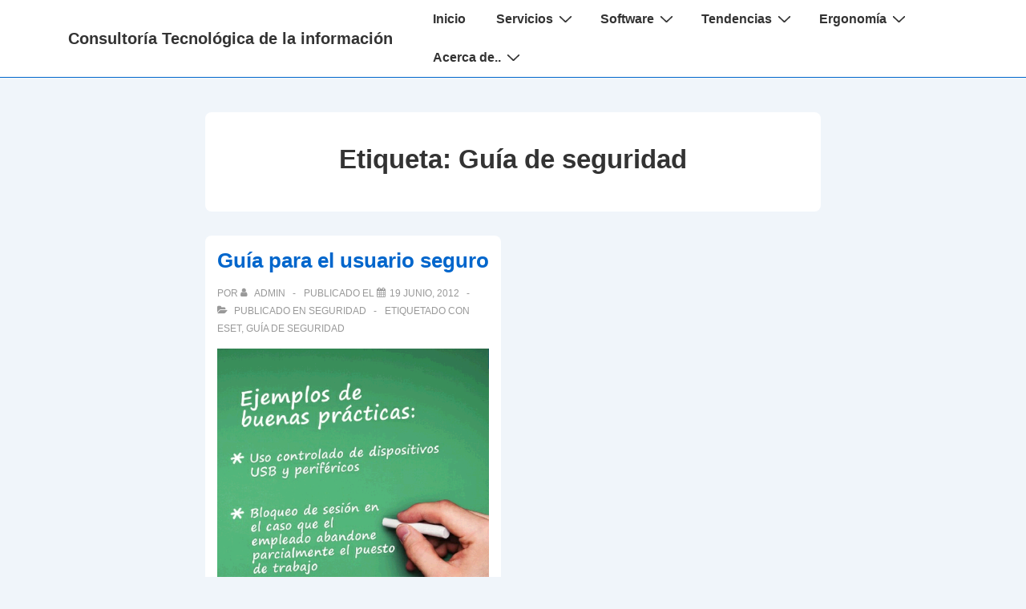

--- FILE ---
content_type: text/html; charset=utf-8
request_url: https://www.google.com/recaptcha/api2/anchor?ar=1&k=6LdEpc0aAAAAANVGwAm38v7XgEcK-ywZgPM1JTHR&co=aHR0cDovL3d3dy5jdGRsaS5uZXQ6ODA.&hl=en&v=N67nZn4AqZkNcbeMu4prBgzg&size=invisible&anchor-ms=20000&execute-ms=30000&cb=nzt0wzd16y68
body_size: 48886
content:
<!DOCTYPE HTML><html dir="ltr" lang="en"><head><meta http-equiv="Content-Type" content="text/html; charset=UTF-8">
<meta http-equiv="X-UA-Compatible" content="IE=edge">
<title>reCAPTCHA</title>
<style type="text/css">
/* cyrillic-ext */
@font-face {
  font-family: 'Roboto';
  font-style: normal;
  font-weight: 400;
  font-stretch: 100%;
  src: url(//fonts.gstatic.com/s/roboto/v48/KFO7CnqEu92Fr1ME7kSn66aGLdTylUAMa3GUBHMdazTgWw.woff2) format('woff2');
  unicode-range: U+0460-052F, U+1C80-1C8A, U+20B4, U+2DE0-2DFF, U+A640-A69F, U+FE2E-FE2F;
}
/* cyrillic */
@font-face {
  font-family: 'Roboto';
  font-style: normal;
  font-weight: 400;
  font-stretch: 100%;
  src: url(//fonts.gstatic.com/s/roboto/v48/KFO7CnqEu92Fr1ME7kSn66aGLdTylUAMa3iUBHMdazTgWw.woff2) format('woff2');
  unicode-range: U+0301, U+0400-045F, U+0490-0491, U+04B0-04B1, U+2116;
}
/* greek-ext */
@font-face {
  font-family: 'Roboto';
  font-style: normal;
  font-weight: 400;
  font-stretch: 100%;
  src: url(//fonts.gstatic.com/s/roboto/v48/KFO7CnqEu92Fr1ME7kSn66aGLdTylUAMa3CUBHMdazTgWw.woff2) format('woff2');
  unicode-range: U+1F00-1FFF;
}
/* greek */
@font-face {
  font-family: 'Roboto';
  font-style: normal;
  font-weight: 400;
  font-stretch: 100%;
  src: url(//fonts.gstatic.com/s/roboto/v48/KFO7CnqEu92Fr1ME7kSn66aGLdTylUAMa3-UBHMdazTgWw.woff2) format('woff2');
  unicode-range: U+0370-0377, U+037A-037F, U+0384-038A, U+038C, U+038E-03A1, U+03A3-03FF;
}
/* math */
@font-face {
  font-family: 'Roboto';
  font-style: normal;
  font-weight: 400;
  font-stretch: 100%;
  src: url(//fonts.gstatic.com/s/roboto/v48/KFO7CnqEu92Fr1ME7kSn66aGLdTylUAMawCUBHMdazTgWw.woff2) format('woff2');
  unicode-range: U+0302-0303, U+0305, U+0307-0308, U+0310, U+0312, U+0315, U+031A, U+0326-0327, U+032C, U+032F-0330, U+0332-0333, U+0338, U+033A, U+0346, U+034D, U+0391-03A1, U+03A3-03A9, U+03B1-03C9, U+03D1, U+03D5-03D6, U+03F0-03F1, U+03F4-03F5, U+2016-2017, U+2034-2038, U+203C, U+2040, U+2043, U+2047, U+2050, U+2057, U+205F, U+2070-2071, U+2074-208E, U+2090-209C, U+20D0-20DC, U+20E1, U+20E5-20EF, U+2100-2112, U+2114-2115, U+2117-2121, U+2123-214F, U+2190, U+2192, U+2194-21AE, U+21B0-21E5, U+21F1-21F2, U+21F4-2211, U+2213-2214, U+2216-22FF, U+2308-230B, U+2310, U+2319, U+231C-2321, U+2336-237A, U+237C, U+2395, U+239B-23B7, U+23D0, U+23DC-23E1, U+2474-2475, U+25AF, U+25B3, U+25B7, U+25BD, U+25C1, U+25CA, U+25CC, U+25FB, U+266D-266F, U+27C0-27FF, U+2900-2AFF, U+2B0E-2B11, U+2B30-2B4C, U+2BFE, U+3030, U+FF5B, U+FF5D, U+1D400-1D7FF, U+1EE00-1EEFF;
}
/* symbols */
@font-face {
  font-family: 'Roboto';
  font-style: normal;
  font-weight: 400;
  font-stretch: 100%;
  src: url(//fonts.gstatic.com/s/roboto/v48/KFO7CnqEu92Fr1ME7kSn66aGLdTylUAMaxKUBHMdazTgWw.woff2) format('woff2');
  unicode-range: U+0001-000C, U+000E-001F, U+007F-009F, U+20DD-20E0, U+20E2-20E4, U+2150-218F, U+2190, U+2192, U+2194-2199, U+21AF, U+21E6-21F0, U+21F3, U+2218-2219, U+2299, U+22C4-22C6, U+2300-243F, U+2440-244A, U+2460-24FF, U+25A0-27BF, U+2800-28FF, U+2921-2922, U+2981, U+29BF, U+29EB, U+2B00-2BFF, U+4DC0-4DFF, U+FFF9-FFFB, U+10140-1018E, U+10190-1019C, U+101A0, U+101D0-101FD, U+102E0-102FB, U+10E60-10E7E, U+1D2C0-1D2D3, U+1D2E0-1D37F, U+1F000-1F0FF, U+1F100-1F1AD, U+1F1E6-1F1FF, U+1F30D-1F30F, U+1F315, U+1F31C, U+1F31E, U+1F320-1F32C, U+1F336, U+1F378, U+1F37D, U+1F382, U+1F393-1F39F, U+1F3A7-1F3A8, U+1F3AC-1F3AF, U+1F3C2, U+1F3C4-1F3C6, U+1F3CA-1F3CE, U+1F3D4-1F3E0, U+1F3ED, U+1F3F1-1F3F3, U+1F3F5-1F3F7, U+1F408, U+1F415, U+1F41F, U+1F426, U+1F43F, U+1F441-1F442, U+1F444, U+1F446-1F449, U+1F44C-1F44E, U+1F453, U+1F46A, U+1F47D, U+1F4A3, U+1F4B0, U+1F4B3, U+1F4B9, U+1F4BB, U+1F4BF, U+1F4C8-1F4CB, U+1F4D6, U+1F4DA, U+1F4DF, U+1F4E3-1F4E6, U+1F4EA-1F4ED, U+1F4F7, U+1F4F9-1F4FB, U+1F4FD-1F4FE, U+1F503, U+1F507-1F50B, U+1F50D, U+1F512-1F513, U+1F53E-1F54A, U+1F54F-1F5FA, U+1F610, U+1F650-1F67F, U+1F687, U+1F68D, U+1F691, U+1F694, U+1F698, U+1F6AD, U+1F6B2, U+1F6B9-1F6BA, U+1F6BC, U+1F6C6-1F6CF, U+1F6D3-1F6D7, U+1F6E0-1F6EA, U+1F6F0-1F6F3, U+1F6F7-1F6FC, U+1F700-1F7FF, U+1F800-1F80B, U+1F810-1F847, U+1F850-1F859, U+1F860-1F887, U+1F890-1F8AD, U+1F8B0-1F8BB, U+1F8C0-1F8C1, U+1F900-1F90B, U+1F93B, U+1F946, U+1F984, U+1F996, U+1F9E9, U+1FA00-1FA6F, U+1FA70-1FA7C, U+1FA80-1FA89, U+1FA8F-1FAC6, U+1FACE-1FADC, U+1FADF-1FAE9, U+1FAF0-1FAF8, U+1FB00-1FBFF;
}
/* vietnamese */
@font-face {
  font-family: 'Roboto';
  font-style: normal;
  font-weight: 400;
  font-stretch: 100%;
  src: url(//fonts.gstatic.com/s/roboto/v48/KFO7CnqEu92Fr1ME7kSn66aGLdTylUAMa3OUBHMdazTgWw.woff2) format('woff2');
  unicode-range: U+0102-0103, U+0110-0111, U+0128-0129, U+0168-0169, U+01A0-01A1, U+01AF-01B0, U+0300-0301, U+0303-0304, U+0308-0309, U+0323, U+0329, U+1EA0-1EF9, U+20AB;
}
/* latin-ext */
@font-face {
  font-family: 'Roboto';
  font-style: normal;
  font-weight: 400;
  font-stretch: 100%;
  src: url(//fonts.gstatic.com/s/roboto/v48/KFO7CnqEu92Fr1ME7kSn66aGLdTylUAMa3KUBHMdazTgWw.woff2) format('woff2');
  unicode-range: U+0100-02BA, U+02BD-02C5, U+02C7-02CC, U+02CE-02D7, U+02DD-02FF, U+0304, U+0308, U+0329, U+1D00-1DBF, U+1E00-1E9F, U+1EF2-1EFF, U+2020, U+20A0-20AB, U+20AD-20C0, U+2113, U+2C60-2C7F, U+A720-A7FF;
}
/* latin */
@font-face {
  font-family: 'Roboto';
  font-style: normal;
  font-weight: 400;
  font-stretch: 100%;
  src: url(//fonts.gstatic.com/s/roboto/v48/KFO7CnqEu92Fr1ME7kSn66aGLdTylUAMa3yUBHMdazQ.woff2) format('woff2');
  unicode-range: U+0000-00FF, U+0131, U+0152-0153, U+02BB-02BC, U+02C6, U+02DA, U+02DC, U+0304, U+0308, U+0329, U+2000-206F, U+20AC, U+2122, U+2191, U+2193, U+2212, U+2215, U+FEFF, U+FFFD;
}
/* cyrillic-ext */
@font-face {
  font-family: 'Roboto';
  font-style: normal;
  font-weight: 500;
  font-stretch: 100%;
  src: url(//fonts.gstatic.com/s/roboto/v48/KFO7CnqEu92Fr1ME7kSn66aGLdTylUAMa3GUBHMdazTgWw.woff2) format('woff2');
  unicode-range: U+0460-052F, U+1C80-1C8A, U+20B4, U+2DE0-2DFF, U+A640-A69F, U+FE2E-FE2F;
}
/* cyrillic */
@font-face {
  font-family: 'Roboto';
  font-style: normal;
  font-weight: 500;
  font-stretch: 100%;
  src: url(//fonts.gstatic.com/s/roboto/v48/KFO7CnqEu92Fr1ME7kSn66aGLdTylUAMa3iUBHMdazTgWw.woff2) format('woff2');
  unicode-range: U+0301, U+0400-045F, U+0490-0491, U+04B0-04B1, U+2116;
}
/* greek-ext */
@font-face {
  font-family: 'Roboto';
  font-style: normal;
  font-weight: 500;
  font-stretch: 100%;
  src: url(//fonts.gstatic.com/s/roboto/v48/KFO7CnqEu92Fr1ME7kSn66aGLdTylUAMa3CUBHMdazTgWw.woff2) format('woff2');
  unicode-range: U+1F00-1FFF;
}
/* greek */
@font-face {
  font-family: 'Roboto';
  font-style: normal;
  font-weight: 500;
  font-stretch: 100%;
  src: url(//fonts.gstatic.com/s/roboto/v48/KFO7CnqEu92Fr1ME7kSn66aGLdTylUAMa3-UBHMdazTgWw.woff2) format('woff2');
  unicode-range: U+0370-0377, U+037A-037F, U+0384-038A, U+038C, U+038E-03A1, U+03A3-03FF;
}
/* math */
@font-face {
  font-family: 'Roboto';
  font-style: normal;
  font-weight: 500;
  font-stretch: 100%;
  src: url(//fonts.gstatic.com/s/roboto/v48/KFO7CnqEu92Fr1ME7kSn66aGLdTylUAMawCUBHMdazTgWw.woff2) format('woff2');
  unicode-range: U+0302-0303, U+0305, U+0307-0308, U+0310, U+0312, U+0315, U+031A, U+0326-0327, U+032C, U+032F-0330, U+0332-0333, U+0338, U+033A, U+0346, U+034D, U+0391-03A1, U+03A3-03A9, U+03B1-03C9, U+03D1, U+03D5-03D6, U+03F0-03F1, U+03F4-03F5, U+2016-2017, U+2034-2038, U+203C, U+2040, U+2043, U+2047, U+2050, U+2057, U+205F, U+2070-2071, U+2074-208E, U+2090-209C, U+20D0-20DC, U+20E1, U+20E5-20EF, U+2100-2112, U+2114-2115, U+2117-2121, U+2123-214F, U+2190, U+2192, U+2194-21AE, U+21B0-21E5, U+21F1-21F2, U+21F4-2211, U+2213-2214, U+2216-22FF, U+2308-230B, U+2310, U+2319, U+231C-2321, U+2336-237A, U+237C, U+2395, U+239B-23B7, U+23D0, U+23DC-23E1, U+2474-2475, U+25AF, U+25B3, U+25B7, U+25BD, U+25C1, U+25CA, U+25CC, U+25FB, U+266D-266F, U+27C0-27FF, U+2900-2AFF, U+2B0E-2B11, U+2B30-2B4C, U+2BFE, U+3030, U+FF5B, U+FF5D, U+1D400-1D7FF, U+1EE00-1EEFF;
}
/* symbols */
@font-face {
  font-family: 'Roboto';
  font-style: normal;
  font-weight: 500;
  font-stretch: 100%;
  src: url(//fonts.gstatic.com/s/roboto/v48/KFO7CnqEu92Fr1ME7kSn66aGLdTylUAMaxKUBHMdazTgWw.woff2) format('woff2');
  unicode-range: U+0001-000C, U+000E-001F, U+007F-009F, U+20DD-20E0, U+20E2-20E4, U+2150-218F, U+2190, U+2192, U+2194-2199, U+21AF, U+21E6-21F0, U+21F3, U+2218-2219, U+2299, U+22C4-22C6, U+2300-243F, U+2440-244A, U+2460-24FF, U+25A0-27BF, U+2800-28FF, U+2921-2922, U+2981, U+29BF, U+29EB, U+2B00-2BFF, U+4DC0-4DFF, U+FFF9-FFFB, U+10140-1018E, U+10190-1019C, U+101A0, U+101D0-101FD, U+102E0-102FB, U+10E60-10E7E, U+1D2C0-1D2D3, U+1D2E0-1D37F, U+1F000-1F0FF, U+1F100-1F1AD, U+1F1E6-1F1FF, U+1F30D-1F30F, U+1F315, U+1F31C, U+1F31E, U+1F320-1F32C, U+1F336, U+1F378, U+1F37D, U+1F382, U+1F393-1F39F, U+1F3A7-1F3A8, U+1F3AC-1F3AF, U+1F3C2, U+1F3C4-1F3C6, U+1F3CA-1F3CE, U+1F3D4-1F3E0, U+1F3ED, U+1F3F1-1F3F3, U+1F3F5-1F3F7, U+1F408, U+1F415, U+1F41F, U+1F426, U+1F43F, U+1F441-1F442, U+1F444, U+1F446-1F449, U+1F44C-1F44E, U+1F453, U+1F46A, U+1F47D, U+1F4A3, U+1F4B0, U+1F4B3, U+1F4B9, U+1F4BB, U+1F4BF, U+1F4C8-1F4CB, U+1F4D6, U+1F4DA, U+1F4DF, U+1F4E3-1F4E6, U+1F4EA-1F4ED, U+1F4F7, U+1F4F9-1F4FB, U+1F4FD-1F4FE, U+1F503, U+1F507-1F50B, U+1F50D, U+1F512-1F513, U+1F53E-1F54A, U+1F54F-1F5FA, U+1F610, U+1F650-1F67F, U+1F687, U+1F68D, U+1F691, U+1F694, U+1F698, U+1F6AD, U+1F6B2, U+1F6B9-1F6BA, U+1F6BC, U+1F6C6-1F6CF, U+1F6D3-1F6D7, U+1F6E0-1F6EA, U+1F6F0-1F6F3, U+1F6F7-1F6FC, U+1F700-1F7FF, U+1F800-1F80B, U+1F810-1F847, U+1F850-1F859, U+1F860-1F887, U+1F890-1F8AD, U+1F8B0-1F8BB, U+1F8C0-1F8C1, U+1F900-1F90B, U+1F93B, U+1F946, U+1F984, U+1F996, U+1F9E9, U+1FA00-1FA6F, U+1FA70-1FA7C, U+1FA80-1FA89, U+1FA8F-1FAC6, U+1FACE-1FADC, U+1FADF-1FAE9, U+1FAF0-1FAF8, U+1FB00-1FBFF;
}
/* vietnamese */
@font-face {
  font-family: 'Roboto';
  font-style: normal;
  font-weight: 500;
  font-stretch: 100%;
  src: url(//fonts.gstatic.com/s/roboto/v48/KFO7CnqEu92Fr1ME7kSn66aGLdTylUAMa3OUBHMdazTgWw.woff2) format('woff2');
  unicode-range: U+0102-0103, U+0110-0111, U+0128-0129, U+0168-0169, U+01A0-01A1, U+01AF-01B0, U+0300-0301, U+0303-0304, U+0308-0309, U+0323, U+0329, U+1EA0-1EF9, U+20AB;
}
/* latin-ext */
@font-face {
  font-family: 'Roboto';
  font-style: normal;
  font-weight: 500;
  font-stretch: 100%;
  src: url(//fonts.gstatic.com/s/roboto/v48/KFO7CnqEu92Fr1ME7kSn66aGLdTylUAMa3KUBHMdazTgWw.woff2) format('woff2');
  unicode-range: U+0100-02BA, U+02BD-02C5, U+02C7-02CC, U+02CE-02D7, U+02DD-02FF, U+0304, U+0308, U+0329, U+1D00-1DBF, U+1E00-1E9F, U+1EF2-1EFF, U+2020, U+20A0-20AB, U+20AD-20C0, U+2113, U+2C60-2C7F, U+A720-A7FF;
}
/* latin */
@font-face {
  font-family: 'Roboto';
  font-style: normal;
  font-weight: 500;
  font-stretch: 100%;
  src: url(//fonts.gstatic.com/s/roboto/v48/KFO7CnqEu92Fr1ME7kSn66aGLdTylUAMa3yUBHMdazQ.woff2) format('woff2');
  unicode-range: U+0000-00FF, U+0131, U+0152-0153, U+02BB-02BC, U+02C6, U+02DA, U+02DC, U+0304, U+0308, U+0329, U+2000-206F, U+20AC, U+2122, U+2191, U+2193, U+2212, U+2215, U+FEFF, U+FFFD;
}
/* cyrillic-ext */
@font-face {
  font-family: 'Roboto';
  font-style: normal;
  font-weight: 900;
  font-stretch: 100%;
  src: url(//fonts.gstatic.com/s/roboto/v48/KFO7CnqEu92Fr1ME7kSn66aGLdTylUAMa3GUBHMdazTgWw.woff2) format('woff2');
  unicode-range: U+0460-052F, U+1C80-1C8A, U+20B4, U+2DE0-2DFF, U+A640-A69F, U+FE2E-FE2F;
}
/* cyrillic */
@font-face {
  font-family: 'Roboto';
  font-style: normal;
  font-weight: 900;
  font-stretch: 100%;
  src: url(//fonts.gstatic.com/s/roboto/v48/KFO7CnqEu92Fr1ME7kSn66aGLdTylUAMa3iUBHMdazTgWw.woff2) format('woff2');
  unicode-range: U+0301, U+0400-045F, U+0490-0491, U+04B0-04B1, U+2116;
}
/* greek-ext */
@font-face {
  font-family: 'Roboto';
  font-style: normal;
  font-weight: 900;
  font-stretch: 100%;
  src: url(//fonts.gstatic.com/s/roboto/v48/KFO7CnqEu92Fr1ME7kSn66aGLdTylUAMa3CUBHMdazTgWw.woff2) format('woff2');
  unicode-range: U+1F00-1FFF;
}
/* greek */
@font-face {
  font-family: 'Roboto';
  font-style: normal;
  font-weight: 900;
  font-stretch: 100%;
  src: url(//fonts.gstatic.com/s/roboto/v48/KFO7CnqEu92Fr1ME7kSn66aGLdTylUAMa3-UBHMdazTgWw.woff2) format('woff2');
  unicode-range: U+0370-0377, U+037A-037F, U+0384-038A, U+038C, U+038E-03A1, U+03A3-03FF;
}
/* math */
@font-face {
  font-family: 'Roboto';
  font-style: normal;
  font-weight: 900;
  font-stretch: 100%;
  src: url(//fonts.gstatic.com/s/roboto/v48/KFO7CnqEu92Fr1ME7kSn66aGLdTylUAMawCUBHMdazTgWw.woff2) format('woff2');
  unicode-range: U+0302-0303, U+0305, U+0307-0308, U+0310, U+0312, U+0315, U+031A, U+0326-0327, U+032C, U+032F-0330, U+0332-0333, U+0338, U+033A, U+0346, U+034D, U+0391-03A1, U+03A3-03A9, U+03B1-03C9, U+03D1, U+03D5-03D6, U+03F0-03F1, U+03F4-03F5, U+2016-2017, U+2034-2038, U+203C, U+2040, U+2043, U+2047, U+2050, U+2057, U+205F, U+2070-2071, U+2074-208E, U+2090-209C, U+20D0-20DC, U+20E1, U+20E5-20EF, U+2100-2112, U+2114-2115, U+2117-2121, U+2123-214F, U+2190, U+2192, U+2194-21AE, U+21B0-21E5, U+21F1-21F2, U+21F4-2211, U+2213-2214, U+2216-22FF, U+2308-230B, U+2310, U+2319, U+231C-2321, U+2336-237A, U+237C, U+2395, U+239B-23B7, U+23D0, U+23DC-23E1, U+2474-2475, U+25AF, U+25B3, U+25B7, U+25BD, U+25C1, U+25CA, U+25CC, U+25FB, U+266D-266F, U+27C0-27FF, U+2900-2AFF, U+2B0E-2B11, U+2B30-2B4C, U+2BFE, U+3030, U+FF5B, U+FF5D, U+1D400-1D7FF, U+1EE00-1EEFF;
}
/* symbols */
@font-face {
  font-family: 'Roboto';
  font-style: normal;
  font-weight: 900;
  font-stretch: 100%;
  src: url(//fonts.gstatic.com/s/roboto/v48/KFO7CnqEu92Fr1ME7kSn66aGLdTylUAMaxKUBHMdazTgWw.woff2) format('woff2');
  unicode-range: U+0001-000C, U+000E-001F, U+007F-009F, U+20DD-20E0, U+20E2-20E4, U+2150-218F, U+2190, U+2192, U+2194-2199, U+21AF, U+21E6-21F0, U+21F3, U+2218-2219, U+2299, U+22C4-22C6, U+2300-243F, U+2440-244A, U+2460-24FF, U+25A0-27BF, U+2800-28FF, U+2921-2922, U+2981, U+29BF, U+29EB, U+2B00-2BFF, U+4DC0-4DFF, U+FFF9-FFFB, U+10140-1018E, U+10190-1019C, U+101A0, U+101D0-101FD, U+102E0-102FB, U+10E60-10E7E, U+1D2C0-1D2D3, U+1D2E0-1D37F, U+1F000-1F0FF, U+1F100-1F1AD, U+1F1E6-1F1FF, U+1F30D-1F30F, U+1F315, U+1F31C, U+1F31E, U+1F320-1F32C, U+1F336, U+1F378, U+1F37D, U+1F382, U+1F393-1F39F, U+1F3A7-1F3A8, U+1F3AC-1F3AF, U+1F3C2, U+1F3C4-1F3C6, U+1F3CA-1F3CE, U+1F3D4-1F3E0, U+1F3ED, U+1F3F1-1F3F3, U+1F3F5-1F3F7, U+1F408, U+1F415, U+1F41F, U+1F426, U+1F43F, U+1F441-1F442, U+1F444, U+1F446-1F449, U+1F44C-1F44E, U+1F453, U+1F46A, U+1F47D, U+1F4A3, U+1F4B0, U+1F4B3, U+1F4B9, U+1F4BB, U+1F4BF, U+1F4C8-1F4CB, U+1F4D6, U+1F4DA, U+1F4DF, U+1F4E3-1F4E6, U+1F4EA-1F4ED, U+1F4F7, U+1F4F9-1F4FB, U+1F4FD-1F4FE, U+1F503, U+1F507-1F50B, U+1F50D, U+1F512-1F513, U+1F53E-1F54A, U+1F54F-1F5FA, U+1F610, U+1F650-1F67F, U+1F687, U+1F68D, U+1F691, U+1F694, U+1F698, U+1F6AD, U+1F6B2, U+1F6B9-1F6BA, U+1F6BC, U+1F6C6-1F6CF, U+1F6D3-1F6D7, U+1F6E0-1F6EA, U+1F6F0-1F6F3, U+1F6F7-1F6FC, U+1F700-1F7FF, U+1F800-1F80B, U+1F810-1F847, U+1F850-1F859, U+1F860-1F887, U+1F890-1F8AD, U+1F8B0-1F8BB, U+1F8C0-1F8C1, U+1F900-1F90B, U+1F93B, U+1F946, U+1F984, U+1F996, U+1F9E9, U+1FA00-1FA6F, U+1FA70-1FA7C, U+1FA80-1FA89, U+1FA8F-1FAC6, U+1FACE-1FADC, U+1FADF-1FAE9, U+1FAF0-1FAF8, U+1FB00-1FBFF;
}
/* vietnamese */
@font-face {
  font-family: 'Roboto';
  font-style: normal;
  font-weight: 900;
  font-stretch: 100%;
  src: url(//fonts.gstatic.com/s/roboto/v48/KFO7CnqEu92Fr1ME7kSn66aGLdTylUAMa3OUBHMdazTgWw.woff2) format('woff2');
  unicode-range: U+0102-0103, U+0110-0111, U+0128-0129, U+0168-0169, U+01A0-01A1, U+01AF-01B0, U+0300-0301, U+0303-0304, U+0308-0309, U+0323, U+0329, U+1EA0-1EF9, U+20AB;
}
/* latin-ext */
@font-face {
  font-family: 'Roboto';
  font-style: normal;
  font-weight: 900;
  font-stretch: 100%;
  src: url(//fonts.gstatic.com/s/roboto/v48/KFO7CnqEu92Fr1ME7kSn66aGLdTylUAMa3KUBHMdazTgWw.woff2) format('woff2');
  unicode-range: U+0100-02BA, U+02BD-02C5, U+02C7-02CC, U+02CE-02D7, U+02DD-02FF, U+0304, U+0308, U+0329, U+1D00-1DBF, U+1E00-1E9F, U+1EF2-1EFF, U+2020, U+20A0-20AB, U+20AD-20C0, U+2113, U+2C60-2C7F, U+A720-A7FF;
}
/* latin */
@font-face {
  font-family: 'Roboto';
  font-style: normal;
  font-weight: 900;
  font-stretch: 100%;
  src: url(//fonts.gstatic.com/s/roboto/v48/KFO7CnqEu92Fr1ME7kSn66aGLdTylUAMa3yUBHMdazQ.woff2) format('woff2');
  unicode-range: U+0000-00FF, U+0131, U+0152-0153, U+02BB-02BC, U+02C6, U+02DA, U+02DC, U+0304, U+0308, U+0329, U+2000-206F, U+20AC, U+2122, U+2191, U+2193, U+2212, U+2215, U+FEFF, U+FFFD;
}

</style>
<link rel="stylesheet" type="text/css" href="https://www.gstatic.com/recaptcha/releases/N67nZn4AqZkNcbeMu4prBgzg/styles__ltr.css">
<script nonce="KWYiqeAKJH5Qk5YpG3P8Kw" type="text/javascript">window['__recaptcha_api'] = 'https://www.google.com/recaptcha/api2/';</script>
<script type="text/javascript" src="https://www.gstatic.com/recaptcha/releases/N67nZn4AqZkNcbeMu4prBgzg/recaptcha__en.js" nonce="KWYiqeAKJH5Qk5YpG3P8Kw">
      
    </script></head>
<body><div id="rc-anchor-alert" class="rc-anchor-alert"></div>
<input type="hidden" id="recaptcha-token" value="[base64]">
<script type="text/javascript" nonce="KWYiqeAKJH5Qk5YpG3P8Kw">
      recaptcha.anchor.Main.init("[\x22ainput\x22,[\x22bgdata\x22,\x22\x22,\[base64]/[base64]/[base64]/[base64]/[base64]/UltsKytdPUU6KEU8MjA0OD9SW2wrK109RT4+NnwxOTI6KChFJjY0NTEyKT09NTUyOTYmJk0rMTxjLmxlbmd0aCYmKGMuY2hhckNvZGVBdChNKzEpJjY0NTEyKT09NTYzMjA/[base64]/[base64]/[base64]/[base64]/[base64]/[base64]/[base64]\x22,\[base64]\x22,\x22RGMWw5rDusKRT8OSw4ZPTEDDonlGambDnMOLw67DrCPCgwnDh1HCvsO9NjloXsK/Sz9hwq0jwqPCscOdF8KDOsKHJD9ewpXCmWkGDcKuw4TCksK9AsKJw57DrsOHWX0xJsOGEsOkwoPCo3rDs8K/[base64]/DhB9gwpF6woIRRcOrwpQjJTrDrgTDhcKmwp5SFsKNw4d7w4F4wqlSw51KwrEJw6vCjcKZLknCi3J2w7YowrHDgk/DjVxxw5dawq5Dw4swwo7Dqw09ZcKFS8Ovw63CrMOAw7VtwoPDgcO1woPDtVM3wrUOw7HDsy7CtnHDklbCk0TCk8Oiw7zDpcONS0Ntwq8rwprDg1LCgsKtwr7DjBVkM0HDrMOaRm0NCMKSewouwqzDuzHCrcKXCnvCmMOyNcOZw57CvsO/w4fDsMKEwqvChHRCwrsvGMKCw5IVwoZBwpzCsgrDtMOAfgXCgsORe1bDgcOUfVhuEMOYa8KHwpHCrMOgw4/DhU4qP07DocKbwr16wpvDoX7Cp8K+w5PDk8OtwqMKw5LDvsKafjPDiQhVHSHDqhxbw4pRM2nDozvCqMKgezHDh8KXwpQXFhpHC8OaEcKJw53DrMKRwrPCtm4pVkLCsMO+O8KPwrZJe3LCuMKwwqvDsxIhRBjDh8OXRsKNwrfCuTFOwoZowp7CsMOedMOsw4/Cj2TCiTEkw5rDmBxHwq3DhcK/wovCt8KqSsO+wpzCmkTCl1rCn2FKw4PDjnrCgsKEAnYnQMOgw5DDvyJ9NSHDi8O+HMKSwrHDhyTDgsO7K8OUDFhVRcOhV8OgbCQIXsOcDMKqwoHCiMK5wqHDvQR4w55Hw6/DtsODOMKfWcK+DcOOKsOOZ8K7w4rDl33CglDDkG5uL8Kcw5zCk8OHwqTDu8KwTcODwoPDt0IBNjrCkA3DmxN6OcKSw5bDkQDDt3YKLMO1wqtcwpd2UhjCvks5RcKewp3Ci8OGw4Fae8KmB8K4w7xFwoc/wqHDsMKqwo0NT1zCocKowrI0woMSCMObZMKxw6jDiBErVsOqGcKiw4rDlsOBRCpEw5PDjTzDjTXCnQdeBEMFOgbDj8OWCRQDwqnCvl3Ci0PCpsKmworDncK6bT/CsjHChDNMTGvCqXzCigbCrMOQPQ/DtcKgw6TDpXBEw5tBw6LCrATChcKCPsOSw4jDssOZwqPCqgVGw6TDuA18woLDscO1wqLCoW5TwpXCrHfCicKbAsKMwrTClnQxw71TaWLCtMKuwoNTwpVIY2VEw77DnH13wpRrwovDqBoLIzhVw6QqwqHCpktHw5x/w5HDnG7DgMOQDsO+w67DqcKMOsOlw7cnXsKIwoQ+wpIHw7fCicOJL0kqworChMOAwps7w4TCmSfDpcKILiDDjjF+wr/Cl8Khw4puw7ZoR8KnRjx5JlhXecK8O8KUwrw5YivCj8OiTFnChMODwqPDmcKfw5sjYMKoMMOdVcOHShpmw6BxJhfCmsKkw7Alw6M3SCJvwofDnTrDjsO1w7N4wqVRV8ODHcKrwr8fw40uwo7DswHDuMK6HQJ5wp3Ct0bCo0PCoGfDsGrDqB/DoMOrwoFIdcO9UHNIGcOKTsKqKgJtdS/CpRXDhMOqw5HCiSp7wpwQElZvw49Hwpt8wpvCqU/[base64]/Pl89w69jMsONwowuE8Kdwpo7wrbDqCcmWMKYPmltNMOodmTCl17CtsOhchDDpUcsw6oUDQIbw4HCl1LCuncJIXA5wqzDiS1Lw65Zw5RTwqt/DcOmw7DDp1vDssOIw6zDoMOow4NRJ8OXwq0wwqQtwoEbTMOZIsOBw4/DncKpw77DjmzCuMOyw6TDp8K9wr9beGo0wozCgFfDjcK8fH9hYMOUSwVkw7/DgcOqw77DuCsewrAUw4BIwrLDpcKmIGAyw4PDlsOYWcKAw4VIfz3Cq8OOFTAWw5RXaMKKwpDDixPCjU3CtsOmEWHDv8OXw5HDlsOEblTCtcOGw7cWRmnCo8KGwrh7wrbCrHtRYHfDuyzClsOoWS/CocK/B15QPcOzAMKnK8Otwpouw4rCtQ5mDsKFFcOaEcKmNMODYxTCgWfCgnfDs8KgLsOwOcKfw4dNX8KkTsOawrIKwqk+KHQbTMOUXwjCp8KGwpjDn8KWw43CmsOlFcKTRMO0XMO3KcOCw59SwrTChAjCm0NPTV7CgsKoe2/DiCIgWErDsUMuwqMpIsK6fkDChypMwoIFwofCkiTDi8Ocw51Dw7ICw74NVSXDmcOwwq9/A1hhwpbChybChcOKCsOTU8OUwrDCtwpbNwNDdB/CtXTDtw7Dk2PDsHgyZyEfZMKrFBXCvE/[base64]/CnMKzw5Q4w6TCp8Orw4TDpsOfNExmw79mJsOKwovDlxHDpMKkw608w5pKG8OBFMOCa3LDk8KswpPDpRcYYTlgw6I3ScKHw7vCp8O8X3p4w5VVMcO9alvDjcKxwrZMJsOFXlrDoMKSKMOeBFY8U8KqSis/[base64]/DnMO2H8OWW8OZa2scwrwsQ2EBwqZPwrvCq8OCw4V4TUTCpMOUwrfCnhjDsMO3wr0SbsO2wp8zWsOeX2LCvE9Lw7BLREbCpRDCqQ/DrcOAG8KCVnbCvcKww6/DllQcwpvCoMOAw4jDpcOyRcKMegp5BMK1w5V8LB7CgHPCnHLDs8OHCX0ewrV4YzlBfMK6wq3CnsKqc2nCsyNwXhxbZ1HChENVOmPCqAvDrVBHQUrCj8OUw7/[base64]/DozfDkcKeZMKcw7RRwrE5woDDoMOhw5vDllrCtsKcPMOrw6jDmMOVM8KUw64twr8Ow6xMS8Kawq5UwqMjY1jCtWXDgsOfTMO2w5/DoFXDoCVedlbDicOPw57DmsO6w7XCtMO7woPDoxvChxEdwpQfw5PDhcOvwrHCv8OiwqbDjS/Dr8OZbX5KaCd0w7TDvRHDpMOsaMO0KsOmw4PDlMOLBcK+woPCtXzDmcO2Q8OBET/Dgls6wo9RwociUMOIwo7DpBk1w5cMDig9wovDinfDlMKWXMK3w6LDsQYTUyHDnwFIbEPDpVV7w6cTbMOGwqVMb8KfwrESwrA8RMKDAcKpw6LDmcKCwpcrAk/DgBvCv2oic3AQw6w6woTCpcK3w5ATTcKPw5bCogHDnBLDkF7DgMKvwo1/wo7DnMOwbsOdNcK3wpsNwpsXLjjDhcO/[base64]/w4xEwqJQwrjDlcK2wq5lDCcuwqrDncKYI8K3bFTDgSlGw6zDnsKyw4gsUSJRwovCvsO2KRFSworDhcKpQsOGw7fDk34nfETCv8OxfsKyw4rDih/[base64]/DiQzCqMOxw7vDjH3Cn15jw78jw7w4wq9Iw4nDvsOiw67Ds8OOwp8IRSUyASHCucOgwoQrVMKtbFwUwr4Rw7/DpMKFwqI3w7l3w6bCgMOcw6bCocOSwpYVNHPCu0DCiC5rw48jw5g/w5HDgmRpwqojZ8O/W8O4wqfDrAx1WsO5JcORwrI9w6FvwqtIwrvCu10fwqs1PiZnBcOBTMOnwq7Dg1U7XsOmGGdFJHlLSx8+w4XCksK/[base64]/DuAHCksOTw7/CmxXDvBHDhsK/HsOWwqRuQcKmfcK7bwzDrcOowpzDqUVxwqDDqsKHXWHDnMKkwq7DglTCmcKIdDU1w4xbe8O2wo47wonDhTnDhjsBecOnwpwVPcKpeEvCkSxAw5fChsKgBsOJwo/Dh0zDscOhRxbCkzvCrMOhHcO+AcOvwq/DmMO6fcOIwpTDmsK2w73CkEbCssKuURJzanPDuk5fwopxwoopw4jCp2JXL8KrIMOQA8OswqscQcO0wp/[base64]/[base64]/wqDCgcObITIcM8OKbQ/CjFTCq8OKwoxkwpMWwqsxw7zDrsO9wobCk2TDiy/DrMKgTMOKAQtad2LDoj/CgMKKD1tAeBh6CkjChGx/VWksw6TDkMKmPMKUKE85wrjDh2bDuxvCvcKgw4XClBUMSsOcwrJNeMOXWzXCqnvCgsKvwoZ1wpXDuFfCtcOyd1Fcw67DpMOQb8OSRsOdwp3Dj23DrW8vDEnCosOqwqLDrsKKAWnDi8Opw4jCr2JxGjbDq8OdCMOhPGnDv8KLEcOPOm/Dt8OCBMKuQA3DhsO/PsOew7Ilw4ppwrvCtcOOBMKmw58Kw794VnfClMOfb8OSwq7ClcOSwqFfwpDDksK6Rxkkwo3DvMKnwodbw5rCp8KPw6szw5PCv1zDnSRqLiEAw4gIw6jDhkXCvxbDg1MLcmceTsO8QsOTwrXCgh/Dky3CscK7ZlcoKMKAUAliw7g1ADJ/wrcdwpPCg8KXw4bCpsOrfRQVwo7CisONwrdEKcKMEDfCrcO8w70ywo4abjfDqsO4JQxBKx/CqDTCmhxvw4cOwocBYMOcwphmRsOgw787W8Ocw6QaHFUwKld/wqTCoiApK27ClHYmKsKrcHIJI2QOdA1aKMOyw6HCpsKKw455w78ETcKAEMO+wp50wqbDq8OqNgIENAXDrsOFw6RyVsOew6XCpFJ5w7zDlSfDl8KRMMKDw4ZOIFFoMz19w4pKISHCjsKLI8K3K8KxZMKhw6/Dg8OsVQt2PjXCvsOXfnLCh1zDkg8Fw5h8B8ORwrlWw4XCrnZCw7/[base64]/CgkYSZiMKwp85wop0w7nCll7CucKwwrLDriUJDT8AwotAJgYgchTCpcOPOsKeOE1xOBnDk8KcfGXCoMONVUPCucOGK8OKw5ApwpAnDQzDvcOUw6DCnMOkwrrCv8Omw6zCtsONwqHDhMOIScOTbg/DlF/[base64]/CtGTDiTZCDsKzw67ChMO6QSXCiMOmw6YWw7TClGDCnMOgV8KuwprDjMKSw4ZyAMKTe8KLw6XDnGfCrsOawq7DvUbDuSpRTMKiecOKecK4w5Y8worDuykxEMORw4bCv3UNFMOSwqnDnMOeO8Kbw4zDlsOYw4UtamxOw40iJsKMw67DlzcLwrPDtmvCvQ/DuMK3w6EwaMK2w4F6KxNgw7LDq3lmb0A5ZsKjdcO1TwzCjFTCuEgmBEcrw4jCkXQ1CMKBS8OJSg/Dk3IZM8OHw607F8OuwqB8QMKCwrXCjWQtT190PwANAcKiw4/DrsKnGcOsw5lXwpzCqBHCsRN5w7/CqEHClsKXwqYcw7XDlUrCvmlgwrodw7HDvCw2wrcmw77Dik7Csyp1AkJADQRmwpTDicO7ccKoOBAHZ8K9wqPCrMOOw7PCnMO2wqAPegzDoT8Fw54rA8OjwoLDh2rDocKqw7pKw6XCnMK3ZDXCpcKnw7PDiWY+DkXCu8OhwqBXWnhORMO8w4jCtsOjLHgvwp/Dr8Ogw7rClMO2woYtLMOqZMOWw7ckw7PDuE5aZwdXNMOLRVvCscO5eFx0w7DCtsKLw50NI0TCv3vCicOze8K7cinCgkodw6ArOUfDosOsW8KrMUpyXMK+TDJxwrQtwoTCh8KEbE/Cr3BHwrjDqsOnwoEVwqzDt8ObwqTDuV7Dvz5qwq3CnMO+wo47OGNdw5pvw4Ukw7bCuXFCaF7ClDfDqjd0PVg/NsOWZGkQw5lpcAUhRCDDi0QYwpfDn8K/w4crBRXDtkknwrgJw5DCrQY2UMKFZxkiwqxmHcKow4sKw6PClloDwoTCncOFeDDDrwXDoUA8w5MfLMKEwpkqwq/Cj8Kuw77DuQQaeMOaTcKtBhHCklDDt8Kbw744SMOHw7FsacOWw70ZwoNJMsONImXDkBbDrcK6EnMMw7gARAvDnzM3wpvCn8O3a8KobsOKJMK8w6DCn8OnwrV7w7UsWQ7CjhFzcmVkw4VMbcKkwos0wqXDqzU5P8KODHpmA8OXwpTDhH1Mw4wack/Do3rDhC7CojnCocK0csKZw7MCV2J6w7xMw5tiwoZLRE/ChMO5axDDjBhWV8KJw7/CgmRQYVrChD3Cg8K2woAZwqY6KzpRdcKwwqFrw559w5p7eRxFScOowrlsw6zDlMONcsKFVndCXsO7FChlQRDDjsOcOcOKQ8OuWsKEw7rCqMOXw6wow4cSw7/ClERyf1xSwp/DnMKHwp4ew6YhfGc0w4/DmWzDnsOPO2vCrsO7w6DCugXCqVzDn8KpNMOsZMOkasKBwpRnwqp4P2DCjsOfeMOdUwR/Q8OGDMKjw73CrMOHw4BbIETCqcODwqtBQsKUw5vDkXDDk2pVwrYywoNhwrTCo2htw4LDq07ChsOKamksDzcEw63DihkAw4RnYSkuXydLw7FRw6TCoz7DkD/CkXtaw78ewqISw4B3T8KBA1rDqGzDtcKow4FjSXlMwo3DswUjWcK1eMKaLMKoJlB3c8KpN2wIwowHwoUeTMKmwqbDksKvX8OCwrHDsmB0aQzCoSbCo8K6ZHTCv8ODegkiPMKzwoF1ClnDmV/CoAHDiMKPL2LCksOWwq0fEkYFFnDCpjLDk8O0U253w7wPfA/Dh8Ogw5BZw6lndMKNw5BbwqLCmcOxwpkjLwMlXjbDq8O8FQvDlcOxwqjCoMKVwo0WMsKKLnp2IEbCkcO/[base64]/CpiVDwoHDvlPCt8Kow48jw47ClVDCrFRoLm4ZFTfDnsKOwrBdw7rDkybDuMKfwphFw47CicKjFcKTcsO/LjvCj3YUw6jCtMOYwqLDjcO0BsONBHwEw61cRkLDp8Oow6x7wp3CnirDp3nCisKKc8Knw4Jcw7d8chPCrh7ClFR5bSrDr2bDoMONRC/Dj10hw4fDmcOQwqfCiDRIw75UP0zCgHZ0w57DkcOrLsOdSxgZG2zCgSPCt8OHwqXDqsOnworDmcOowo1mw4jCmcOwQ0MzwpJOw6HCgHzDksORw7V/SMK0w544EMKHwrt8w60tBnfDucKAKsOyTMKMw6bDm8KJwrNKYlcYw4DDmH5/[base64]/[base64]/HnXDqsKwwqVlw4dbw5BTw5nDosKCWsKXXcKtwoFHczN+VMOZTmkUwoAEG1YcwocIwo5XegQCKTRXwrfDmnvDg3jDicOowp4aw4XCsjDDisK6S1HCv25wwqXCvBF7ZmLCmiIUw7/[base64]/DmMOOTsKdPMK9Y8KQP8KTf8KoXAVzYzvDim3Cj8OuCELCmsKkwrLCtMOqw7TDvTPCiThew4XCpkQPcAnDuXZlw4PDumTDnTpZZhDDilpiC8Kywr4yGn/Ci8OFAcO0wrTCtMKgwpbCkMOLwr8VwoVHwrnCnyc0NxozLsK7w4pIw61twoIBwonDqMO3NMKEI8OOcnpOZnMSwph3JcKLKsO9UsKdw7UTw5gIw5HCuRxJcsKjw7jDmsOFw50GwrnCkg7DjcO7aMKtGXoUT3jCqsOOw7/DqcKewr/[base64]/CjMOGMC3DuXorw5Zdw7HCl23Dq8OTwpvDmMKVV1g5IcONfFVhw6fDm8OiTSMEw78HwrfDvsKkfV1oNcKXwpRcPcKrFHocw5rClMOtwqZBd8KyS8KzwqoYw6MjX8Khw44pw4/CiMKhP2rCs8Kuw5h6w5NSw5HDv8OjLHdvQMOVD8KvTlDCoRTDv8KCwoY8w59rwrDCiWk0TnDDssKiwp7Dk8Ojw63CkS4iAUEmw4o1w4LCgVt9L3bCoWXDl8OCw4rDjB7ChsOvFU7CrMKnWTPDr8O+w4Upf8OOw6zCsmjDoMK7EMKDZsO/wrfDpGXCqsKGa8O9w7PDnAl+w4J7LcOHwpnDuXkiw5gawrbCnwDDjHIJw4zCpnTDmAwiGMKxNjHCr3tBF8KsPUwiIcKuF8KySCTDiy/Di8OfYWx/w7EewpFEAcKww4/CgsKZRF3CqcOUw4Iuw5oHwrlmfDrCpcKkwqA0wp/DiwjCviHClcOwPMKAbS5+eRADw63Dsz4aw6/Di8OTwqPDhzh3KXHDucObDcKRwrRmc34LY8KLNMOQRAk8YnbDjsKkW1ZZw5d2wpwlBsOQwozDtMO8DsOXw4UUQMOHwqLCojjDsxF6GWR7MsOuw5dRw4B7SW4Mw6HDixDClMOkDsOyXXnCssOnw44Mw6cuYsOSAXHDklDCmMKbwpRPZsK9aFoZw5/CtMOWw5Fow5jDksKLE8OGKRNbwqpsOkJewoxRwpTClwnDsyDCmsKQwoHDnsKbUBDDs8KfdEMUw6PDoBJdwrkzZgVaw4TDsMOBw6vDq8KVV8KywonDmsOecMOkd8OuM8Odwp4yTsKhFMKpC8OWP1/CqmvCqXjDo8OlHxXDu8KMa2rDncODOMK1f8KENsOywrzDkhXDp8KxwpAIA8O9fMOxOhkVWsOLwoLClMK6w71Ew57Du33DhcOMLgLCgsKiPWw/[base64]/OiAuwo5YTcKPBzHCjsOFw6NKwoDDjcOnSMKQwpfCqV3CjHpFwpTDssOqw43Ds17DssOZwpHChcO/GcK9JMKTR8KbwpvDuMOQHsKFw5XCnMOVwrIOQwfCrlbDvUNzw7BfF8OHwoprMsO2w4UCQsK5BsOMwp8HwrVmewXCtsK0QSjDmDjCplrCpcKQN8O8wpI5wqbCgzBGIDcJw4NZw68CdMKzOmfDhwdEWU7DtcKTwrp/dsKYRMKBwp0fbsOyw5x4NUNAwoTDqcKEZ1vCnMKaw5jDmMK2SHZMw4pYTht+M1rDugFBBUVkwqfDqXARTmVMFMOTwrjDmcKjwqbDvUJEFSLDkcKzFcKFX8Opw73CuB0Ow5xCUVXCmQMcwqvCtTE9w43DkCPDrMOGUsKYw4BNw5xIwoEbwox/[base64]/WRbDj8OWw5PCq8O7QMORA2U5wr5wbALCnsODaX7DqMOYNcK3fUzClsKxCzU5OMOnSjDCvMOGSsKIwqDCmgxUwonDimocIMOBFsO/WFUPwpbDlTxzw4gIUjQLLV4uM8KUbH00w61Pw5rCrxELTArCtWPCl8K1fwcLw49swqFRMcOjc3h9w53DtsKnw6Etw5PCin7DoMONIBc5TAITw4kdQ8K4w73DpxY3w7jDujkLYGLDs8O+w6zCksOcwoURw7PDjylXwo7CpcOMD8O9wrEtwofDjA/DusOVfAtcA8KtwrkzS2Exw40bN248EcOtOcORw47CgcKxCxViOjYqe8K1w41cwp5ZNTDCsSsnw4fCs0A7w7gVw4TDiUcGW3jCg8Kaw6RrKsOQwrLCjW/DlsObwqzDoMOxZMOaw63CimwDwqBIcsKtw7zDo8OjTWMOw6PDh33Cv8ORMBLDtsObwq3Cl8Oww7LDvkXDg8KSw6DDnGc6ERcpaSM0EcKMO0hCaAplIhXCvy/DsHJ1w43DpAQ5PcKgw4EfwqHCmRTDjRfDlMKawrZ8C2wgTMOmdxvCjsKMMwLDh8KEw6xPwrYaN8O1w5dFTMO/bg18QsOPw4TDqTB5w5DCgjXDo3HCl13DhcO9wqNRw7jCngfDjgRFw5siwq3DgsOOwrQNTnrDnsKbeRFhVC9RwpEzN1PCsMK/BcK1Gjxsw4hawpdUF8KvTMO9w5/DhcKvw6HDgAR/RMK6PSXCgkpPTC4PwoY5RzU4e8KqH19AZ3hGUXN4d1lsLcOeQSkEwrbCvXHDjMKYwqwWwqPDsEDDvXBqJcONwpvCmR8AD8KEGFHCt8OXwoY1w7bCgk8wwqrCtsKjw5/CucORY8KBwrzCnw5lEcOow4hPwooaw79lD3RnLW5ZacK9wpPCr8O7TMOMwpTDpEhnw63Cgk0WwrtPwpgdw74jWsOeN8Oiw60lbMOEw7MoSTpMwrErFGZuw7gZEcOdwrbDkDXDvsKuwrTCpxjCoT/CksO4J8KQbsKwwqhjwqQLMsKYwpkaRsK0woEUw6jDgATDl2Vabx3DgQI3AcKAwrrCiMOgXknCnGFswpxgw6wcwrbCqj8LeXLDu8OowqwNwrnDvMKvw4BQTVd6wr/DuMOowo3DicKxwo4qbMKLw73DsMKrTsObKcOhCgQOecOEw43DkAgAwqLCoHUzw5Rmw5fDrT9IXMKHAcKNSsOIasKKwoELEcOUKS7Dq8O2DcKzw48iSU3DkMOjw5XDiQ/DlFwPXHR0AVEuwpLDoVzCqxnDlcOkf1TDnlrDvl3CjkjDk8Knwr8Jwpw+c0JbwqLCmU0rw4fDgcOEwo7DtWAyw4zDmUgqGHp5w6VMacKbwrPDqkXCh0LDlsK8w4cowrhCY8O/w4vClioVw6J5LgY6wrkZUFIacBlFwrxpSsK9LcKHHHM6UMK1bm7CsnjDki7DnMKow6/ChcKjwqF8wrwdYcONfcOZMQghwrB8wqR1LzzDsMOPL0M5wrzDq2LClALCjVnCvDjCosOew41AwoBSw5pNPQXCgkrDrBvDmMOVVgsZRcO0fEEWVlvDo04pFWrCqmNdH8Oew54UIhQmTCzDksK9HURWw7/DrgTDtMK9w7MPKmnDjcKSE2zDph46dMKbakI8w57DrkXDj8Kew6l8w4I9IsOPc1PCq8KYw5VueXfCmcKNTivDhcKVQsOpwoDDnQwJwqPCiH5tw5Q2GcONO2PCsW7DmU/CpMKtOsOKwoAhbsOFcMOlXMODN8Kua3bCmR91eMKgUsKmeygSwqLCtMO9woVVXsO/[base64]/J3/CoWBZwoBOTsO5MXtgQMO/woJlfmbCu0DDk3XCih/Cq28Ywps7w6PDmVnCrB0WwrNcwoTCtxnDncKnVUPCrHDCjsOkwofDvsKeCTvDjsK4w5B9wpzDusK8w5DDqCFCGhUDw4luw44sESvCoBkDw4bChMOdNDYtLcKYwobCrlcSwpRSWcONwroPWiXCkC3CnsO9e8KGT1Y+GsKTwoN6wq/[base64]/KcKsNcKzwpYZM8OkB8ONWW/[base64]/wrfDpcKOVsK2wrzCnnXDr0DCrRHChEh/[base64]/RSTDmsKrwr5iwr/DsMO8w4TDpSDCrVzDkcK5RwHCmWLDswxZw5DCjMK2w5EcwrfDjcKGPcK5wr3DisOYwrB0KsKbw4LDhCnDoUjDqgXDlxzDpMO2UMKawofDoMOswqDDgMKDw6vDgEHCnMOnAsO8cR7CscOLIcKBw4kKXWBVFsObWsKoajQrXG/DpsKWwq/CjcO1wo0uw64OHAXDn1/[base64]/[base64]/[base64]/CqcOTKsK0woNMUsKxRwUywqN/[base64]/bw/Djl/CtWXCrHLCtjtrXAbDvMOuw4PCvsKYw5vDnT4pWHjCpmVRacOnw6bCqcKlwqLCsifDkEsJUkxVIlFWAXXDiGrDisKew4fCpcO7AMKLwrHCvsOdPznCjVzCkk3CjsOdDsOBw5fDlMO4w7bCv8KaRxwQwoFWwprDt29VwoHDo8O9wpAww41gwr3CgsObSgLDv0/DtMKDwoApwrAgZsKew77Clk7DssOpw7DDtMOSQzfDjcO8w7/[base64]/CnFLDk3TDmsOBV8O2V2BbLSTDv8Odw4ktLznChsOfwo/Ds8O4w4wlMsOowq5qRsKIDMOwYMKuw77DlcK4Dl7CkD0KT1EXwoE4RsONXANYacOBwrLCvMORwr9NJ8Ocw4bDqBInwoPDvsO8w6TDusO1wqh/[base64]/[base64]/[base64]/Dr2RKdUwwWMKrf0hYwqdzw6PDsF59wrjDmsKew4TDmS8fG8O7wqLDrsKOw6oEwrYlU0JrZjDDtjHDuSvDvE3CssKHQsO7wrrDmxfClWouw5IzHsKQN03CtcKBw5nCpcKOLcKEXj0twodYwqF5w4FPwpBcR8KMIVtmGDBhbcOpO0XDiMKyw5dDwqXDlgZ/w5oOwo8XwpcLUTFkOkBqJMOyXVDCmyzDuMOoY1hJw73Dv8Obw4cRwozDsVBYVDM4wrzCmsK4J8KnO8KGw6c6EEPClU7CvXFyw69/GsKbwovCrMOBKsKjZHXDiMOSZMO2JcKEOWLCscOsw4XCoAjDrw05wok4V8KDwr4dw6PCtcOBDRLCr8OMwpsTGQJbwr4qbE5Iw4toNsO7wq3Dg8KvY2ApSQbDqsKswprDgXbCisKdCcKFGzzDgsKGIRPCkyoSYSBPS8KUw6/DlsKswrDDpQAULcKlB3bCjHMgwox0w7/[base64]/Dj8KbDsKpB0U0w57Cu2Y4EMKJwo4ZwrNfwpwLPw4NUsK7w75nASN6wohHw4/[base64]/DnAfCjzAjZ8Ohw4Z+GcOjZnA6wp4MUsOPUMKVccO0JU0wwoIHwqfDm8OUwrnDpcOKw7VAwqPDhcKkW8KVRcOONHfCklzDgG/Csl45wobDqcO3w5UPwprCjsKoDsKTwoVew4TCvMKiw57CmsKqwoHDuRDCunHDgj1qGcKHSMO4Rw8Vwq1vwoV/wo3DjMO2JDPDnXljPMKPPx3DqyQPHsKZwqnDncOvwrDCv8KACxzDi8Oiw4cgw4XCjFXDgAdqw6DDmnxnwrDDhsO8B8KxwoTDssOBBwo0woLDmRA/L8OYwrICXcKZw5wfX3dUJcOTW8OsSnLDiT1cwq9qw6vDgcK/wr0HSsOaw4bCu8O6wqHDlVLDk1hwwr/Ch8Kbw5nDoMO4UcK1wqE0DHltTsOew7/CkiQHMCzDu8KnTlxlw7PDtE8Yw7daZ8KmGcKxSsOkSj5YOMOFw7jCnl1gw7c4EsKww6Mcc0vCm8OjwqnCr8KSJcOoKQ/Do3AowqYAw6MQMS7Ci8OwJsOgw7pzPMOFbUjCssO3wqDClBEVw6N0fcKEwrRHTMKzaW9Aw6snwpvChMOCwpx5woYzw7ANZFjCl8K4wrfCpcOWwq4vJMOgw5PCgikCw4jDo8OkwqrCgF04IMKkwq8mPhdGDcOiw6HDkcK1wrJbUT93w5M7w4zCowLCjzUjecOhw4/[base64]/DmsKjPsKDw6PCvltEGMKzdcK1SWfCnCRlwqpEw7TCvVRWTB1/w7HCuXokw6p2H8OaGsOlBD0AMSI5wozCrX9fwpHCv03DsUXDmsK1F1XCpFVEM8OWw7U0w7oTBcK7P1cIRMObN8KAw65/w5E0fCgTbcOmw4vCqMKyEcOCaGzCr8KlEMOPwrHDksO2woUNw7LDg8KzwqJHDS9gw63Dp8O7ZVDDtsOhB8OHw6Y2UsOFTE5bTxHDgsKTe8KywqTDmsOyRmrCgw3DiG3CjxJ3QsOSK8OKwo/ChcOfwqxdw6BgamRsGMOLwpYDOcOgUCvCq8KJakDDtDkbRkxoL3TCmMKGwo8tLQzClMOIX2rDlifCsMKow5hnAsOSwq/[base64]/wp4+w5h2w6wFJMKnw41+w7VJJjvDvSjCr8Kdw5kZw6A/wp7CpMKDOMOYDSbDu8KBOsObDznCksKYFlPCpVhvPjjDuADCuE4mY8KGH8K8wr/[base64]/CvyjDuUlnwqVlQAnCq8K/wokZE8OvwogFw63DqgzCpmh1HlnCi8KUOMO8FTXDvVPDt2MAw5rCsXFCNMKzwohkVxLDmMOPwq/DncOow4zCqMOsScOwA8K7TcOJQsOUwpJ4bsKsUxgDwrTDuFrDk8KIAcO/w4AjZMOVHcOmw65wwqs9w4HCrcKTWizDh2fCjDYkwoHCuHfDrcOeRcOdwo06TMKtKwM6w5YOQ8KfOj5HHhpNwqrDrMKow7/[base64]/DrMOmAytXw6kHRCYXwqV7woNZEsOPwrtNw6rCiMOlw4E9LkzDt2VxLi3DnUvDmsKZw5fDmsOMLMOrwqvDpU1Uw4NMWMKhw5J+f1zCgMK2cMKfwp14wqtLQG8RA8Odw5/[base64]/CC7DohjDm8KEwpYHw79aw6jCglgww5PCtz/Dq8Kyw4XCtA/DpU7CoMOhNmV3MsOIw4xJwrnCu8Olwpkewrhiw4AWesO3wq/DtcKeSkrCksK4w64+w77Dn20Ow7jDlsOnJGAkAk7CkCJcaMOQVGDDjMKvwqLCmAzClsOXw4nCtMKtwpwOTsK3Q8KFDcOlw7/DuE8zwr9JwpXCmGc9FMKHacKWWTXCsEJGJ8KawrzDjsO2EDU1Hn/CslnCjlXCgGgUZcOyWsOZXnTDrFzDjCTDq13Dh8OwMcO+wqHCs8K5wo1JOyDDt8O+EsONwqPClsKdHcKdcgZXQk7DkcO/M8OUG0oOw5hmw63DiTIvwo/DqsKywqsiw6oMU3IdGQQOwqJVwpHDq1ErWMO3w5rCni4vDAnDhjB/NMKJY8O7WhfDrsOawrM8KsKRIAFRw4EVw4zDgMO6LmTDsW/Dq8OQE3YRw6DClsKgw5XCjMOAwp7CsGQ3wq7ChRnCs8O0G31BewwiwrfCvcK7w6XClMKaw4IVcB99TE0xwp7ClxbDnnnCvcOiw7/DicK2Qm7DtHXDh8KUw4TDkMKFwoQkDxzCrRQJRzXCscOzAE3Ctn7CusO1w6LCllg7aBZowrrDrHXCugVHKV57w5rDqDRmViVuFcKjaMORJB/[base64]/CssOzw6UDDn40wrzDtEhYwpbDt8OLChUidCR8w6ZAwo/Cr8O6w6fCizzDtcOtLsOAwrfCjC/[base64]/[base64]/DrMOXwrJfIsOVIcKAY8Onc8KLwr59w78Mw5XCjBE4w5nDjiNRwrfCqxlTw4XDtDRxUHNedMKWw4ROLMKKGcK0Y8OIX8KjQms1w5d/CinCmMO+wo/Dj2HDq1w7w5RkHsO1CsKFwqzDkU1LQsOSw4fCggZsw4bDlcORwrhgwpTCgMK+ESnCuMOga1pzw43CucKYw54/wromw5fDg11IwpvCjgB+wr3DrMKWIMKTwoZ2a8KiwqoDw5spw6bDvMK4w6tSJ8Orw4nCtcKFw7pawpHChcOjw67Dl1bDlhdXFxbDr0dJfRZlPMOcUcKcw6sBwr9ww4XDmTc+w6AYwrLDqQ/Dp8K4w6TDt8O1LsKxwrtmw7VEakBhNMOXw7Ezw4vDjsOGwrbCs1bDvsOPESAdccKbL0AbWhQhZh/[base64]/DvsKEDhYAQcKvwrnDmQ7Dnyk/BcKCQMOkw5sFW8K4wpXCtcO9wqDDsMO+TRRCakDDrgbDtsKMwqXClAgVw7PCs8OOB27Ch8KUWMOtYcOSwqHDjxbCtSRDW3bCsDQBwpDCmCRyeMKgScKLamTCknfCiWVJfMO4BsK+wpTCnmRywoTCscK8w4QvKB7DomdgAWPDnRUiwq/DsULCn2jCkCxMw4IIwq7CpUZUJhQvM8O9YUtpWcKtwr5Xwrglw6sKwpIdMRvDgwFUCMOCdcOTwr3CncOMw6TCn2Qyc8Oew7AoSsO/B0YdclE+wp0ewrcjwrrDhMOzZcOow5XCh8KhYjcMeWTCucOPw48Yw5VJw6DDvx/CrcOSwrhyw6PDoj7DlsO7PCQwHCLDvcOPWgQRw5fDnlHCrsKdw5E3AEAZw7QyFsKiRsOBw6IIwoBnFsKpw4jDoMO+GsKyw6I5MgzDjlhaNMKKYDLCmHwEwp/CklEaw7tbHMKmZV3ClyPDqsOCeWnCvlI6w61EVcK0K8KRdFgEUlXCtUHCssKSaVTCgkDCoUh/NMKMw7w2w4vCt8K+ZTEhIzUMPcK7w5jCq8OrworDqAlRw5FVMmvCnMO2UmbDocKyw7g1EMOLwqfDkhkhWsKzB3PDtTbCt8KzeBZKw45OQ0fDtC9OwqvCogDCn2oLw4V9w5jDnmABL8OJU8K7wqVwwoIYwqEZwrfDs8KUwo3CsD/DucOzbAXDncOWE8KRSk7DoTcNwrMYZcKqw7zCkMOgwqo/w550wqodawjDhF7DuiEpw4fDvMOlSMOYe1JvwpR9wqXCuMKaw7XCnMKpw6HCnsKQwrB6w5IlByorw6AjacONw5PDjgB/KSsMc8OMwo/DpMOBP23DhUXCrCJAG8KCw4PDg8OdwrPCmEA0wo3Cu8OhdMOfwoM+NRHCsMK4aiE7w4jDrx/DkRlLwolHN0kHYHjDhH/Cp8OmHRfDssK2woBKQ8Oswr/Cn8Ocw7TCgcKjwpfCrnDCv3HDl8O9bnnCgcOLTDHDl8O7wobCtELDqcKPACPClsKIW8Oew5fChQPDhFtqw48adXvCl8OFDsKAUMO/Q8OmYcKkwps3dFjCqibCmcKJBsOJw4DDlBXDjDUhw6PCm8O3wpjCsMKDJxXCgcOMw4FWAV/CocK2JnpGYV3DvsOMaTsRcsKXCMKQQ8Kaw7rCj8OpR8OsW8OywqU/cX7CusO1w5XCqcObw5NOwrnClipXL8O7Ly/[base64]/DncK5wonCm1hlwrzCnVlzGSPDsBLCuB8pwonCisO7b8O9wr/DlMK/[base64]/wrvDu8KVw7wlPGsmRMKJLgDCjsOKOnnDlsKcZ8OnfUDDhjAgeMKww7jCsSLDk8OjSyM+wpwFwq88wo50H3lKwrJWw67Clm9EIMOuaMORwqNlbAMXKVLCpj85woLDnkHDvsKKdWXDisOMfMOAworClsK8PcOITsOoXXrDh8OIMi0Zw6c/R8KYGcOUworDgAgSNU7Clhokw4p5wrYHeCgQF8KBJsOawqkdw74EwoZfacKrwopyw7hrQMKTAMKGwpQow4vDoMOvOy9LFSzChMO8wqTDicOuw5vDmcKcwphAJW/DvcOZfsODwrDCvw5SOMKBw61ML0/Dp8O5wqTDuB7CosKoMzjCjhXCrWE0bcOSBF/[base64]/CpXk6woAMwqFnwqzDtsKqw7l0wq7CicOgwqjCpErClBjDjBwSwq9eJTDCs8Oew6PDscKvw4bCr8KmeMK4cMOcw5LDoWjCj8K3wrNUwqLCoFMLw4DCvsKSJyMcwoTCmS/CpCfCqcKgwpLCuTBIwrhywoHDnMOPB8ONecONcX9YPHwZc8KRwo0fw61bOk41SMOZLXgVEh/DoiAnV8OyDxMgCMKgcV/CkVbCriM9w4V5wozDkMK+w51Ww6LDnTUkdS13wprDpMOSw6TCnVPDkirDncO1wqVnw6/Cgx5pwqrCvw3DncO6w53DgBgDwpwjw6Z4w7zDr1TDtHfCjVDDq8KLMkvDqMK9wprDlFsowop0IcKpwqFCL8KRXMO2w4/ChMOKCQ3DqsK5w7l9w6wkw7DCjDBJU1/DrMO6w5fCmBVMc8ONw5DClcOfPGzDuMOPw4QLScO6w5tULMKrwoxpIMOsaUDCoMK+dMKccnfDoXw4w78rXGLCtsKFwonDhsOtwpfDqMOYXUw3wrLDoMK3wptqUXrDlsK3a0PDmsOTEU/DncO/woQJYsKfQsKLwpZ8cXDDj8K7w4jDuS7CkcKtw5TCuC3Dv8KQwp40YlhwJ1cowqXDlcOUZjHDmj4lVMOww5N/w6AKw7l8WkvChcOmRUbCg8K0M8Kpw4rDnTBuw4/Cj3hDwpIwwojDjSPDg8OVwpd0R8KPwqfDncOww57DssKdw5ldITHDsCJaW8OywrjCtcKMwrXDlcOAw5jChMKYIcOiZVfCvsOYwpgELXYjOsODHCnCgsKCwq7CmsO6e8Khwp/Ck2TDsMKIwrzCg395w4PCpcKEPMOXLcO5WXppJ8KqbyZMJiDCpGxyw65cFwdnVcKMw4HDnFHDiFvDlsK9MMOLaMO0w6PCtMKvw6rCnSkMw5Jxw7Ipb0QTwrzCuMOvOFATU8OTwp9SRMKqwo/CtxfDm8KoJsKOVMKkXMK3dMKdwphjw6xQw6k7wrEBwq0/[base64]/Dt8KVEcOKEykoDGZ+AcKHw6JJwqdxwr4gwpvDkCR7PQFcV8K2XMKJEArDn8ODZjAnwr/CgcOSw7HChXPDvjTCnMOrwqnDp8Kdw5Vuw47Ds8OAw63DrR1wFcONwq7Dr8KMwoEsIsKtwoDCucO8wrh+PsK4IX/CmXMHw7/CisKbAhjDrXx2wr9qWCIfbH7DmsKHRHJcwpRKwoUARgZ/XBsMw4zDpsKnwr9RwpI0DmwCfcKBIRh0E8Kqwp3Ck8K8HMO2esOtw63CusKuBMOGH8Kgw4sowrQ8wobCjcKpw78mwoNqw4PChsKrI8KaYsK6WCrDr8Kuw64uAnrCrMOLFXzDoCHDmHLCjFo0XAfCghvDhUxzKk93ScKcT8OFw5NGY2rCpCAfXQ\\u003d\\u003d\x22],null,[\x22conf\x22,null,\x226LdEpc0aAAAAANVGwAm38v7XgEcK-ywZgPM1JTHR\x22,0,null,null,null,1,[21,125,63,73,95,87,41,43,42,83,102,105,109,121],[7059694,905],0,null,null,null,null,0,null,0,null,700,1,null,0,\[base64]/76lBhnEnQkZnOKMAhnM8xEZ\x22,0,0,null,null,1,null,0,0,null,null,null,0],\x22http://www.ctdli.net:80\x22,null,[3,1,1],null,null,null,1,3600,[\x22https://www.google.com/intl/en/policies/privacy/\x22,\x22https://www.google.com/intl/en/policies/terms/\x22],\x22vTfNBJUPEjL+gbe63oxTqS/+IQQyvFNQe9d0fV/JL+Y\\u003d\x22,1,0,null,1,1769331290659,0,0,[26,149,120,79,163],null,[69,245,175,225,105],\x22RC-4DTfO1-z4M0WKQ\x22,null,null,null,null,null,\x220dAFcWeA5Bor1yZTCRk5PNaW7td5kXm8W0Cz2si4GUbNm_iWOFTKRQoL67j8IdbV250tHDGRPiNk02tmCbB7OU16Nj7W_WptzGMg\x22,1769414090517]");
    </script></body></html>

--- FILE ---
content_type: text/css
request_url: http://www.ctdli.net/wp-content/themes/responsive/core/css/style.min.css?ver=6.1.6
body_size: 42884
content:
@charset "UTF-8";.site-description,.site-title,a,abbr,acronym,address,applet,article,aside,audio,b,big,blockquote,body,canvas,caption,center,cite,code,dd,del,details,dfn,div,dl,dt,em,embed,fieldset,figcaption,figure,footer,form,h1,h2,h3,h4,h5,h6,header,hgroup,html,i,iframe,img,ins,kbd,label,legend,li,mark,menu,nav,object,ol,output,p,pre,q,ruby,s,samp,section,small,span,strike,strong,sub,summary,sup,table,tbody,td,tfoot,th,thead,time,tr,tt,u,ul,var,video{margin:0;padding:0;border:0;font:inherit;font-size:100%;vertical-align:baseline}article,aside,details,figcaption,figure,footer,header,hgroup,menu,nav,section{display:block}body{line-height:1}ol,ul{list-style:none}blockquote,q{quotes:none}blockquote:after,blockquote:before,q:after,q:before{content:'';content:none}table{border-collapse:collapse;border-spacing:0}html{box-sizing:border-box}*,:after,:before{box-sizing:inherit}html{font-size:100%;font-smoothing:antialiased;text-rendering:optimizeLegibility;text-shadow:rgba(0,0,0,.01) 0 0 1px;-webkit-text-size-adjust:100%;font-variant-ligatures:none;-webkit-font-variant-ligatures:none;-moz-osx-font-smoothing:grayscale;-webkit-font-smoothing:antialiased}.container,.site-header-full-width-main-navigation.site-mobile-header-layout-vertical:not(.responsive-site-full-width) .main-navigation-wrapper,[class*="__inner-container"]{margin-right:auto;margin-left:auto;padding-right:15px;padding-left:15px}@media (min-width:0){.container,.site-header-full-width-main-navigation.site-mobile-header-layout-vertical:not(.responsive-site-full-width) .main-navigation-wrapper,[class*="__inner-container"]{max-width:none}}@media (min-width:576px){.container,.site-header-full-width-main-navigation.site-mobile-header-layout-vertical:not(.responsive-site-full-width) .main-navigation-wrapper,[class*="__inner-container"]{max-width:540px}}@media (min-width:768px){.container,.site-header-full-width-main-navigation.site-mobile-header-layout-vertical:not(.responsive-site-full-width) .main-navigation-wrapper,[class*="__inner-container"]{max-width:720px}}@media (min-width:992px){.container,.site-header-full-width-main-navigation.site-mobile-header-layout-vertical:not(.responsive-site-full-width) .main-navigation-wrapper,[class*="__inner-container"]{max-width:960px}}@media (min-width:1200px){.container,.site-header-full-width-main-navigation.site-mobile-header-layout-vertical:not(.responsive-site-full-width) .main-navigation-wrapper,[class*="__inner-container"]{max-width:1140px}}@media (min-width:2400px){.container,.site-header-full-width-main-navigation.site-mobile-header-layout-vertical:not(.responsive-site-full-width) .main-navigation-wrapper,[class*="__inner-container"]{max-width:2320px}}@media (min-width:4800px){.container,.site-header-full-width-main-navigation.site-mobile-header-layout-vertical:not(.responsive-site-full-width) .main-navigation-wrapper,[class*="__inner-container"]{max-width:4640px}}.blog.front-page .custom-home-about-section .about-section-wrapper,.blog.front-page .custom-home-contact-section .contact-content,.blog.front-page .custom-home-featured-area .featured-area-wrapper,.blog.front-page .custom-home-testimonial-section .testimonial-content,.blog.front-page .feature-main-div,.blog.front-page .team-main-div,.blog.front-page aside.home-widgets .home-widget-wrapper,.header-widgets .header-widgets-wrapper,.navigation,.page.front-page .custom-home-about-section .about-section-wrapper,.page.front-page .custom-home-contact-section .contact-content,.page.front-page .custom-home-featured-area .featured-area-wrapper,.page.front-page .custom-home-testimonial-section .testimonial-content,.page.front-page .feature-main-div,.page.front-page .team-main-div,.page.front-page aside.home-widgets .home-widget-wrapper,.row{display:flex;flex-direction:row;flex-wrap:wrap;margin-right:-15px;margin-left:-15px}@media (min-width:0){.col-xs-1{width:8.3333333333%;padding-right:15px;padding-left:15px}.col-xs-2{width:16.6666666667%;padding-right:15px;padding-left:15px}.col-xs-3{width:25%;padding-right:15px;padding-left:15px}.col-xs-4{width:33.3333333333%;padding-right:15px;padding-left:15px}.col-xs-5{width:41.6666666667%;padding-right:15px;padding-left:15px}.col-xs-6{width:50%;padding-right:15px;padding-left:15px}.col-xs-7{width:58.3333333333%;padding-right:15px;padding-left:15px}.col-xs-8{width:66.6666666667%;padding-right:15px;padding-left:15px}.col-xs-9{width:75%;padding-right:15px;padding-left:15px}.col-xs-10{width:83.3333333333%;padding-right:15px;padding-left:15px}.col-xs-11{width:91.6666666667%;padding-right:15px;padding-left:15px}#main-blog.navigation .entry-column,#main-blog.row .entry-column,.blog.front-page #main-blog.feature-main-div .entry-column,.blog.front-page #main-blog.team-main-div .entry-column,.blog.front-page .custom-home-about-section,.blog.front-page .custom-home-about-section #main-blog.about-section-wrapper .entry-column,.blog.front-page .custom-home-about-section .about-section-wrapper .about-content,.blog.front-page .custom-home-about-section .about-section-wrapper .about-cta,.blog.front-page .custom-home-contact-section,.blog.front-page .custom-home-contact-section #main-blog.contact-content .entry-column,.blog.front-page .custom-home-contact-section .contact-content .contact_left,.blog.front-page .custom-home-feature-section,.blog.front-page .custom-home-featured-area,.blog.front-page .custom-home-featured-area #main-blog.featured-area-wrapper .entry-column,.blog.front-page .custom-home-featured-area .featured-area-wrapper .featured-content,.blog.front-page .custom-home-featured-area .featured-area-wrapper .featured-image,.blog.front-page .custom-home-team-section,.blog.front-page .custom-home-testimonial-section,.blog.front-page .custom-home-testimonial-section #main-blog.testimonial-content .entry-column,.blog.front-page .custom-home-testimonial-section .testimonial-content .testimonial-img,.blog.front-page .custom-home-testimonial-section .testimonial-content .testimonial_main_text,.blog.front-page .custom-home-widget-section,.blog.front-page .section-feature,.blog.front-page .section-team,.blog.front-page aside.home-widgets #main-blog.home-widget-wrapper .entry-column,.blog.front-page aside.home-widgets .home-widget-wrapper .home-widget-1,.blog.front-page aside.home-widgets .home-widget-wrapper .home-widget-2,.blog.front-page aside.home-widgets .home-widget-wrapper .home-widget-3,.col-xs-12,.colophon-widgets,.content-area,.copyright,.footer-navigation,.footer-widgets .footer-widget,.header-widgets #main-blog.header-widgets-wrapper .entry-column,.header-widgets .header-widgets-wrapper>.widget,.main-navigation,.page.front-page #main-blog.feature-main-div .entry-column,.page.front-page #main-blog.team-main-div .entry-column,.page.front-page .custom-home-about-section,.page.front-page .custom-home-about-section #main-blog.about-section-wrapper .entry-column,.page.front-page .custom-home-about-section .about-section-wrapper .about-content,.page.front-page .custom-home-about-section .about-section-wrapper .about-cta,.page.front-page .custom-home-contact-section,.page.front-page .custom-home-contact-section #main-blog.contact-content .entry-column,.page.front-page .custom-home-contact-section .contact-content .contact_left,.page.front-page .custom-home-feature-section,.page.front-page .custom-home-featured-area,.page.front-page .custom-home-featured-area #main-blog.featured-area-wrapper .entry-column,.page.front-page .custom-home-featured-area .featured-area-wrapper .featured-content,.page.front-page .custom-home-featured-area .featured-area-wrapper .featured-image,.page.front-page .custom-home-team-section,.page.front-page .custom-home-testimonial-section,.page.front-page .custom-home-testimonial-section #main-blog.testimonial-content .entry-column,.page.front-page .custom-home-testimonial-section .testimonial-content .testimonial-img,.page.front-page .custom-home-testimonial-section .testimonial-content .testimonial_main_text,.page.front-page .custom-home-widget-section,.page.front-page .section-feature,.page.front-page .section-team,.page.front-page aside.home-widgets #main-blog.home-widget-wrapper .entry-column,.page.front-page aside.home-widgets .home-widget-wrapper .home-widget-1,.page.front-page aside.home-widgets .home-widget-wrapper .home-widget-2,.page.front-page aside.home-widgets .home-widget-wrapper .home-widget-3,.secondary-navigation,.site-branding,.social-icon,.widget-area{width:100%;padding-right:15px;padding-left:15px}}@media (min-width:576px){.col-sm-1{width:8.3333333333%;padding-right:15px;padding-left:15px}.col-sm-2{width:16.6666666667%;padding-right:15px;padding-left:15px}.col-sm-3{width:25%;padding-right:15px;padding-left:15px}.col-sm-4{width:33.3333333333%;padding-right:15px;padding-left:15px}.col-sm-5{width:41.6666666667%;padding-right:15px;padding-left:15px}.col-sm-6{width:50%;padding-right:15px;padding-left:15px}.col-sm-7{width:58.3333333333%;padding-right:15px;padding-left:15px}.col-sm-8{width:66.6666666667%;padding-right:15px;padding-left:15px}.col-sm-9{width:75%;padding-right:15px;padding-left:15px}.col-sm-10{width:83.3333333333%;padding-right:15px;padding-left:15px}.col-sm-11{width:91.6666666667%;padding-right:15px;padding-left:15px}.col-sm-12{width:100%;padding-right:15px;padding-left:15px}}@media (min-width:768px){.col-md-1{width:8.3333333333%;padding-right:15px;padding-left:15px}.col-md-2{width:16.6666666667%;padding-right:15px;padding-left:15px}.col-md-3{width:25%;padding-right:15px;padding-left:15px}.archive.blog-entry-columns-3 #main-blog.navigation .entry-column,.archive.blog-entry-columns-3 #main-blog.row .entry-column,.archive.blog-entry-columns-3 .blog.front-page #main-blog.feature-main-div .entry-column,.archive.blog-entry-columns-3 .blog.front-page #main-blog.team-main-div .entry-column,.archive.blog-entry-columns-3 .blog.front-page .custom-home-about-section #main-blog.about-section-wrapper .entry-column,.archive.blog-entry-columns-3 .blog.front-page .custom-home-contact-section #main-blog.contact-content .entry-column,.archive.blog-entry-columns-3 .blog.front-page .custom-home-featured-area #main-blog.featured-area-wrapper .entry-column,.archive.blog-entry-columns-3 .blog.front-page .custom-home-testimonial-section #main-blog.testimonial-content .entry-column,.archive.blog-entry-columns-3 .blog.front-page aside.home-widgets #main-blog.home-widget-wrapper .entry-column,.archive.blog-entry-columns-3 .header-widgets #main-blog.header-widgets-wrapper .entry-column,.archive.blog-entry-columns-3 .page.front-page #main-blog.feature-main-div .entry-column,.archive.blog-entry-columns-3 .page.front-page #main-blog.team-main-div .entry-column,.archive.blog-entry-columns-3 .page.front-page .custom-home-about-section #main-blog.about-section-wrapper .entry-column,.archive.blog-entry-columns-3 .page.front-page .custom-home-contact-section #main-blog.contact-content .entry-column,.archive.blog-entry-columns-3 .page.front-page .custom-home-featured-area #main-blog.featured-area-wrapper .entry-column,.archive.blog-entry-columns-3 .page.front-page .custom-home-testimonial-section #main-blog.testimonial-content .entry-column,.archive.blog-entry-columns-3 .page.front-page aside.home-widgets #main-blog.home-widget-wrapper .entry-column,.blog.blog-entry-columns-3 #main-blog.navigation .entry-column,.blog.blog-entry-columns-3 #main-blog.row .entry-column,.blog.blog-entry-columns-3 .blog.front-page #main-blog.feature-main-div .entry-column,.blog.blog-entry-columns-3 .blog.front-page #main-blog.team-main-div .entry-column,.blog.blog-entry-columns-3 .blog.front-page .custom-home-about-section #main-blog.about-section-wrapper .entry-column,.blog.blog-entry-columns-3 .blog.front-page .custom-home-contact-section #main-blog.contact-content .entry-column,.blog.blog-entry-columns-3 .blog.front-page .custom-home-featured-area #main-blog.featured-area-wrapper .entry-column,.blog.blog-entry-columns-3 .blog.front-page .custom-home-testimonial-section #main-blog.testimonial-content .entry-column,.blog.blog-entry-columns-3 .blog.front-page aside.home-widgets #main-blog.home-widget-wrapper .entry-column,.blog.blog-entry-columns-3 .header-widgets #main-blog.header-widgets-wrapper .entry-column,.blog.blog-entry-columns-3 .page.front-page #main-blog.feature-main-div .entry-column,.blog.blog-entry-columns-3 .page.front-page #main-blog.team-main-div .entry-column,.blog.blog-entry-columns-3 .page.front-page .custom-home-about-section #main-blog.about-section-wrapper .entry-column,.blog.blog-entry-columns-3 .page.front-page .custom-home-contact-section #main-blog.contact-content .entry-column,.blog.blog-entry-columns-3 .page.front-page .custom-home-featured-area #main-blog.featured-area-wrapper .entry-column,.blog.blog-entry-columns-3 .page.front-page .custom-home-testimonial-section #main-blog.testimonial-content .entry-column,.blog.blog-entry-columns-3 .page.front-page aside.home-widgets #main-blog.home-widget-wrapper .entry-column,.blog.front-page .archive.blog-entry-columns-3 #main-blog.feature-main-div .entry-column,.blog.front-page .archive.blog-entry-columns-3 #main-blog.team-main-div .entry-column,.blog.front-page .blog.blog-entry-columns-3 #main-blog.feature-main-div .entry-column,.blog.front-page .blog.blog-entry-columns-3 #main-blog.team-main-div .entry-column,.blog.front-page .custom-home-about-section .archive.blog-entry-columns-3 #main-blog.about-section-wrapper .entry-column,.blog.front-page .custom-home-about-section .blog.blog-entry-columns-3 #main-blog.about-section-wrapper .entry-column,.blog.front-page .custom-home-about-section .search.blog-entry-columns-3 #main-blog.about-section-wrapper .entry-column,.blog.front-page .custom-home-contact-section .archive.blog-entry-columns-3 #main-blog.contact-content .entry-column,.blog.front-page .custom-home-contact-section .blog.blog-entry-columns-3 #main-blog.contact-content .entry-column,.blog.front-page .custom-home-contact-section .search.blog-entry-columns-3 #main-blog.contact-content .entry-column,.blog.front-page .custom-home-featured-area .archive.blog-entry-columns-3 #main-blog.featured-area-wrapper .entry-column,.blog.front-page .custom-home-featured-area .blog.blog-entry-columns-3 #main-blog.featured-area-wrapper .entry-column,.blog.front-page .custom-home-featured-area .search.blog-entry-columns-3 #main-blog.featured-area-wrapper .entry-column,.blog.front-page .custom-home-testimonial-section .archive.blog-entry-columns-3 #main-blog.testimonial-content .entry-column,.blog.front-page .custom-home-testimonial-section .blog.blog-entry-columns-3 #main-blog.testimonial-content .entry-column,.blog.front-page .custom-home-testimonial-section .search.blog-entry-columns-3 #main-blog.testimonial-content .entry-column,.blog.front-page .custom-home-testimonial-section .testimonial-content .testimonial-img,.blog.front-page .search.blog-entry-columns-3 #main-blog.feature-main-div .entry-column,.blog.front-page .search.blog-entry-columns-3 #main-blog.team-main-div .entry-column,.blog.front-page aside.home-widgets .archive.blog-entry-columns-3 #main-blog.home-widget-wrapper .entry-column,.blog.front-page aside.home-widgets .blog.blog-entry-columns-3 #main-blog.home-widget-wrapper .entry-column,.blog.front-page aside.home-widgets .home-widget-wrapper .home-widget-1,.blog.front-page aside.home-widgets .home-widget-wrapper .home-widget-2,.blog.front-page aside.home-widgets .home-widget-wrapper .home-widget-3,.blog.front-page aside.home-widgets .search.blog-entry-columns-3 #main-blog.home-widget-wrapper .entry-column,.col-md-4,.header-widgets .archive.blog-entry-columns-3 #main-blog.header-widgets-wrapper .entry-column,.header-widgets .blog.blog-entry-columns-3 #main-blog.header-widgets-wrapper .entry-column,.header-widgets .search.blog-entry-columns-3 #main-blog.header-widgets-wrapper .entry-column,.page.front-page .archive.blog-entry-columns-3 #main-blog.feature-main-div .entry-column,.page.front-page .archive.blog-entry-columns-3 #main-blog.team-main-div .entry-column,.page.front-page .blog.blog-entry-columns-3 #main-blog.feature-main-div .entry-column,.page.front-page .blog.blog-entry-columns-3 #main-blog.team-main-div .entry-column,.page.front-page .custom-home-about-section .archive.blog-entry-columns-3 #main-blog.about-section-wrapper .entry-column,.page.front-page .custom-home-about-section .blog.blog-entry-columns-3 #main-blog.about-section-wrapper .entry-column,.page.front-page .custom-home-about-section .search.blog-entry-columns-3 #main-blog.about-section-wrapper .entry-column,.page.front-page .custom-home-contact-section .archive.blog-entry-columns-3 #main-blog.contact-content .entry-column,.page.front-page .custom-home-contact-section .blog.blog-entry-columns-3 #main-blog.contact-content .entry-column,.page.front-page .custom-home-contact-section .search.blog-entry-columns-3 #main-blog.contact-content .entry-column,.page.front-page .custom-home-featured-area .archive.blog-entry-columns-3 #main-blog.featured-area-wrapper .entry-column,.page.front-page .custom-home-featured-area .blog.blog-entry-columns-3 #main-blog.featured-area-wrapper .entry-column,.page.front-page .custom-home-featured-area .search.blog-entry-columns-3 #main-blog.featured-area-wrapper .entry-column,.page.front-page .custom-home-testimonial-section .archive.blog-entry-columns-3 #main-blog.testimonial-content .entry-column,.page.front-page .custom-home-testimonial-section .blog.blog-entry-columns-3 #main-blog.testimonial-content .entry-column,.page.front-page .custom-home-testimonial-section .search.blog-entry-columns-3 #main-blog.testimonial-content .entry-column,.page.front-page .custom-home-testimonial-section .testimonial-content .testimonial-img,.page.front-page .search.blog-entry-columns-3 #main-blog.feature-main-div .entry-column,.page.front-page .search.blog-entry-columns-3 #main-blog.team-main-div .entry-column,.page.front-page aside.home-widgets .archive.blog-entry-columns-3 #main-blog.home-widget-wrapper .entry-column,.page.front-page aside.home-widgets .blog.blog-entry-columns-3 #main-blog.home-widget-wrapper .entry-column,.page.front-page aside.home-widgets .home-widget-wrapper .home-widget-1,.page.front-page aside.home-widgets .home-widget-wrapper .home-widget-2,.page.front-page aside.home-widgets .home-widget-wrapper .home-widget-3,.page.front-page aside.home-widgets .search.blog-entry-columns-3 #main-blog.home-widget-wrapper .entry-column,.search.blog-entry-columns-3 #main-blog.navigation .entry-column,.search.blog-entry-columns-3 #main-blog.row .entry-column,.search.blog-entry-columns-3 .blog.front-page #main-blog.feature-main-div .entry-column,.search.blog-entry-columns-3 .blog.front-page #main-blog.team-main-div .entry-column,.search.blog-entry-columns-3 .blog.front-page .custom-home-about-section #main-blog.about-section-wrapper .entry-column,.search.blog-entry-columns-3 .blog.front-page .custom-home-contact-section #main-blog.contact-content .entry-column,.search.blog-entry-columns-3 .blog.front-page .custom-home-featured-area #main-blog.featured-area-wrapper .entry-column,.search.blog-entry-columns-3 .blog.front-page .custom-home-testimonial-section #main-blog.testimonial-content .entry-column,.search.blog-entry-columns-3 .blog.front-page aside.home-widgets #main-blog.home-widget-wrapper .entry-column,.search.blog-entry-columns-3 .header-widgets #main-blog.header-widgets-wrapper .entry-column,.search.blog-entry-columns-3 .page.front-page #main-blog.feature-main-div .entry-column,.search.blog-entry-columns-3 .page.front-page #main-blog.team-main-div .entry-column,.search.blog-entry-columns-3 .page.front-page .custom-home-about-section #main-blog.about-section-wrapper .entry-column,.search.blog-entry-columns-3 .page.front-page .custom-home-contact-section #main-blog.contact-content .entry-column,.search.blog-entry-columns-3 .page.front-page .custom-home-featured-area #main-blog.featured-area-wrapper .entry-column,.search.blog-entry-columns-3 .page.front-page .custom-home-testimonial-section #main-blog.testimonial-content .entry-column,.search.blog-entry-columns-3 .page.front-page aside.home-widgets #main-blog.home-widget-wrapper .entry-column{width:33.3333333333%;padding-right:15px;padding-left:15px}.col-md-5{width:41.6666666667%;padding-right:15px;padding-left:15px}.archive.blog-entry-columns-2 #main-blog.navigation .entry-column,.archive.blog-entry-columns-2 #main-blog.row .entry-column,.archive.blog-entry-columns-2 .blog.front-page #main-blog.feature-main-div .entry-column,.archive.blog-entry-columns-2 .blog.front-page #main-blog.team-main-div .entry-column,.archive.blog-entry-columns-2 .blog.front-page .custom-home-about-section #main-blog.about-section-wrapper .entry-column,.archive.blog-entry-columns-2 .blog.front-page .custom-home-contact-section #main-blog.contact-content .entry-column,.archive.blog-entry-columns-2 .blog.front-page .custom-home-featured-area #main-blog.featured-area-wrapper .entry-column,.archive.blog-entry-columns-2 .blog.front-page .custom-home-testimonial-section #main-blog.testimonial-content .entry-column,.archive.blog-entry-columns-2 .blog.front-page aside.home-widgets #main-blog.home-widget-wrapper .entry-column,.archive.blog-entry-columns-2 .header-widgets #main-blog.header-widgets-wrapper .entry-column,.archive.blog-entry-columns-2 .page.front-page #main-blog.feature-main-div .entry-column,.archive.blog-entry-columns-2 .page.front-page #main-blog.team-main-div .entry-column,.archive.blog-entry-columns-2 .page.front-page .custom-home-about-section #main-blog.about-section-wrapper .entry-column,.archive.blog-entry-columns-2 .page.front-page .custom-home-contact-section #main-blog.contact-content .entry-column,.archive.blog-entry-columns-2 .page.front-page .custom-home-featured-area #main-blog.featured-area-wrapper .entry-column,.archive.blog-entry-columns-2 .page.front-page .custom-home-testimonial-section #main-blog.testimonial-content .entry-column,.archive.blog-entry-columns-2 .page.front-page aside.home-widgets #main-blog.home-widget-wrapper .entry-column,.archive.blog-entry-columns-4 #main-blog.navigation .entry-column,.archive.blog-entry-columns-4 #main-blog.row .entry-column,.archive.blog-entry-columns-4 .blog.front-page #main-blog.feature-main-div .entry-column,.archive.blog-entry-columns-4 .blog.front-page #main-blog.team-main-div .entry-column,.archive.blog-entry-columns-4 .blog.front-page .custom-home-about-section #main-blog.about-section-wrapper .entry-column,.archive.blog-entry-columns-4 .blog.front-page .custom-home-contact-section #main-blog.contact-content .entry-column,.archive.blog-entry-columns-4 .blog.front-page .custom-home-featured-area #main-blog.featured-area-wrapper .entry-column,.archive.blog-entry-columns-4 .blog.front-page .custom-home-testimonial-section #main-blog.testimonial-content .entry-column,.archive.blog-entry-columns-4 .blog.front-page aside.home-widgets #main-blog.home-widget-wrapper .entry-column,.archive.blog-entry-columns-4 .header-widgets #main-blog.header-widgets-wrapper .entry-column,.archive.blog-entry-columns-4 .page.front-page #main-blog.feature-main-div .entry-column,.archive.blog-entry-columns-4 .page.front-page #main-blog.team-main-div .entry-column,.archive.blog-entry-columns-4 .page.front-page .custom-home-about-section #main-blog.about-section-wrapper .entry-column,.archive.blog-entry-columns-4 .page.front-page .custom-home-contact-section #main-blog.contact-content .entry-column,.archive.blog-entry-columns-4 .page.front-page .custom-home-featured-area #main-blog.featured-area-wrapper .entry-column,.archive.blog-entry-columns-4 .page.front-page .custom-home-testimonial-section #main-blog.testimonial-content .entry-column,.archive.blog-entry-columns-4 .page.front-page aside.home-widgets #main-blog.home-widget-wrapper .entry-column,.blog.blog-entry-columns-2 #main-blog.navigation .entry-column,.blog.blog-entry-columns-2 #main-blog.row .entry-column,.blog.blog-entry-columns-2 .blog.front-page #main-blog.feature-main-div .entry-column,.blog.blog-entry-columns-2 .blog.front-page #main-blog.team-main-div .entry-column,.blog.blog-entry-columns-2 .blog.front-page .custom-home-about-section #main-blog.about-section-wrapper .entry-column,.blog.blog-entry-columns-2 .blog.front-page .custom-home-contact-section #main-blog.contact-content .entry-column,.blog.blog-entry-columns-2 .blog.front-page .custom-home-featured-area #main-blog.featured-area-wrapper .entry-column,.blog.blog-entry-columns-2 .blog.front-page .custom-home-testimonial-section #main-blog.testimonial-content .entry-column,.blog.blog-entry-columns-2 .blog.front-page aside.home-widgets #main-blog.home-widget-wrapper .entry-column,.blog.blog-entry-columns-2 .header-widgets #main-blog.header-widgets-wrapper .entry-column,.blog.blog-entry-columns-2 .page.front-page #main-blog.feature-main-div .entry-column,.blog.blog-entry-columns-2 .page.front-page #main-blog.team-main-div .entry-column,.blog.blog-entry-columns-2 .page.front-page .custom-home-about-section #main-blog.about-section-wrapper .entry-column,.blog.blog-entry-columns-2 .page.front-page .custom-home-contact-section #main-blog.contact-content .entry-column,.blog.blog-entry-columns-2 .page.front-page .custom-home-featured-area #main-blog.featured-area-wrapper .entry-column,.blog.blog-entry-columns-2 .page.front-page .custom-home-testimonial-section #main-blog.testimonial-content .entry-column,.blog.blog-entry-columns-2 .page.front-page aside.home-widgets #main-blog.home-widget-wrapper .entry-column,.blog.blog-entry-columns-4 #main-blog.navigation .entry-column,.blog.blog-entry-columns-4 #main-blog.row .entry-column,.blog.blog-entry-columns-4 .blog.front-page #main-blog.feature-main-div .entry-column,.blog.blog-entry-columns-4 .blog.front-page #main-blog.team-main-div .entry-column,.blog.blog-entry-columns-4 .blog.front-page .custom-home-about-section #main-blog.about-section-wrapper .entry-column,.blog.blog-entry-columns-4 .blog.front-page .custom-home-contact-section #main-blog.contact-content .entry-column,.blog.blog-entry-columns-4 .blog.front-page .custom-home-featured-area #main-blog.featured-area-wrapper .entry-column,.blog.blog-entry-columns-4 .blog.front-page .custom-home-testimonial-section #main-blog.testimonial-content .entry-column,.blog.blog-entry-columns-4 .blog.front-page aside.home-widgets #main-blog.home-widget-wrapper .entry-column,.blog.blog-entry-columns-4 .header-widgets #main-blog.header-widgets-wrapper .entry-column,.blog.blog-entry-columns-4 .page.front-page #main-blog.feature-main-div .entry-column,.blog.blog-entry-columns-4 .page.front-page #main-blog.team-main-div .entry-column,.blog.blog-entry-columns-4 .page.front-page .custom-home-about-section #main-blog.about-section-wrapper .entry-column,.blog.blog-entry-columns-4 .page.front-page .custom-home-contact-section #main-blog.contact-content .entry-column,.blog.blog-entry-columns-4 .page.front-page .custom-home-featured-area #main-blog.featured-area-wrapper .entry-column,.blog.blog-entry-columns-4 .page.front-page .custom-home-testimonial-section #main-blog.testimonial-content .entry-column,.blog.blog-entry-columns-4 .page.front-page aside.home-widgets #main-blog.home-widget-wrapper .entry-column,.blog.front-page .archive.blog-entry-columns-2 #main-blog.feature-main-div .entry-column,.blog.front-page .archive.blog-entry-columns-2 #main-blog.team-main-div .entry-column,.blog.front-page .archive.blog-entry-columns-4 #main-blog.feature-main-div .entry-column,.blog.front-page .archive.blog-entry-columns-4 #main-blog.team-main-div .entry-column,.blog.front-page .blog.blog-entry-columns-2 #main-blog.feature-main-div .entry-column,.blog.front-page .blog.blog-entry-columns-2 #main-blog.team-main-div .entry-column,.blog.front-page .blog.blog-entry-columns-4 #main-blog.feature-main-div .entry-column,.blog.front-page .blog.blog-entry-columns-4 #main-blog.team-main-div .entry-column,.blog.front-page .custom-home-about-section .about-section-wrapper .about-content,.blog.front-page .custom-home-about-section .about-section-wrapper .about-cta,.blog.front-page .custom-home-about-section .archive.blog-entry-columns-2 #main-blog.about-section-wrapper .entry-column,.blog.front-page .custom-home-about-section .archive.blog-entry-columns-4 #main-blog.about-section-wrapper .entry-column,.blog.front-page .custom-home-about-section .blog.blog-entry-columns-2 #main-blog.about-section-wrapper .entry-column,.blog.front-page .custom-home-about-section .blog.blog-entry-columns-4 #main-blog.about-section-wrapper .entry-column,.blog.front-page .custom-home-about-section .search.blog-entry-columns-2 #main-blog.about-section-wrapper .entry-column,.blog.front-page .custom-home-about-section .search.blog-entry-columns-4 #main-blog.about-section-wrapper .entry-column,.blog.front-page .custom-home-contact-section .archive.blog-entry-columns-2 #main-blog.contact-content .entry-column,.blog.front-page .custom-home-contact-section .archive.blog-entry-columns-4 #main-blog.contact-content .entry-column,.blog.front-page .custom-home-contact-section .blog.blog-entry-columns-2 #main-blog.contact-content .entry-column,.blog.front-page .custom-home-contact-section .blog.blog-entry-columns-4 #main-blog.contact-content .entry-column,.blog.front-page .custom-home-contact-section .search.blog-entry-columns-2 #main-blog.contact-content .entry-column,.blog.front-page .custom-home-contact-section .search.blog-entry-columns-4 #main-blog.contact-content .entry-column,.blog.front-page .custom-home-featured-area .archive.blog-entry-columns-2 #main-blog.featured-area-wrapper .entry-column,.blog.front-page .custom-home-featured-area .archive.blog-entry-columns-4 #main-blog.featured-area-wrapper .entry-column,.blog.front-page .custom-home-featured-area .blog.blog-entry-columns-2 #main-blog.featured-area-wrapper .entry-column,.blog.front-page .custom-home-featured-area .blog.blog-entry-columns-4 #main-blog.featured-area-wrapper .entry-column,.blog.front-page .custom-home-featured-area .search.blog-entry-columns-2 #main-blog.featured-area-wrapper .entry-column,.blog.front-page .custom-home-featured-area .search.blog-entry-columns-4 #main-blog.featured-area-wrapper .entry-column,.blog.front-page .custom-home-testimonial-section .archive.blog-entry-columns-2 #main-blog.testimonial-content .entry-column,.blog.front-page .custom-home-testimonial-section .archive.blog-entry-columns-4 #main-blog.testimonial-content .entry-column,.blog.front-page .custom-home-testimonial-section .blog.blog-entry-columns-2 #main-blog.testimonial-content .entry-column,.blog.front-page .custom-home-testimonial-section .blog.blog-entry-columns-4 #main-blog.testimonial-content .entry-column,.blog.front-page .custom-home-testimonial-section .search.blog-entry-columns-2 #main-blog.testimonial-content .entry-column,.blog.front-page .custom-home-testimonial-section .search.blog-entry-columns-4 #main-blog.testimonial-content .entry-column,.blog.front-page .search.blog-entry-columns-2 #main-blog.feature-main-div .entry-column,.blog.front-page .search.blog-entry-columns-2 #main-blog.team-main-div .entry-column,.blog.front-page .search.blog-entry-columns-4 #main-blog.feature-main-div .entry-column,.blog.front-page .search.blog-entry-columns-4 #main-blog.team-main-div .entry-column,.blog.front-page aside.home-widgets .archive.blog-entry-columns-2 #main-blog.home-widget-wrapper .entry-column,.blog.front-page aside.home-widgets .archive.blog-entry-columns-4 #main-blog.home-widget-wrapper .entry-column,.blog.front-page aside.home-widgets .blog.blog-entry-columns-2 #main-blog.home-widget-wrapper .entry-column,.blog.front-page aside.home-widgets .blog.blog-entry-columns-4 #main-blog.home-widget-wrapper .entry-column,.blog.front-page aside.home-widgets .search.blog-entry-columns-2 #main-blog.home-widget-wrapper .entry-column,.blog.front-page aside.home-widgets .search.blog-entry-columns-4 #main-blog.home-widget-wrapper .entry-column,.col-md-6,.header-widgets .archive.blog-entry-columns-2 #main-blog.header-widgets-wrapper .entry-column,.header-widgets .archive.blog-entry-columns-4 #main-blog.header-widgets-wrapper .entry-column,.header-widgets .blog.blog-entry-columns-2 #main-blog.header-widgets-wrapper .entry-column,.header-widgets .blog.blog-entry-columns-4 #main-blog.header-widgets-wrapper .entry-column,.header-widgets .search.blog-entry-columns-2 #main-blog.header-widgets-wrapper .entry-column,.header-widgets .search.blog-entry-columns-4 #main-blog.header-widgets-wrapper .entry-column,.page.front-page .archive.blog-entry-columns-2 #main-blog.feature-main-div .entry-column,.page.front-page .archive.blog-entry-columns-2 #main-blog.team-main-div .entry-column,.page.front-page .archive.blog-entry-columns-4 #main-blog.feature-main-div .entry-column,.page.front-page .archive.blog-entry-columns-4 #main-blog.team-main-div .entry-column,.page.front-page .blog.blog-entry-columns-2 #main-blog.feature-main-div .entry-column,.page.front-page .blog.blog-entry-columns-2 #main-blog.team-main-div .entry-column,.page.front-page .blog.blog-entry-columns-4 #main-blog.feature-main-div .entry-column,.page.front-page .blog.blog-entry-columns-4 #main-blog.team-main-div .entry-column,.page.front-page .custom-home-about-section .about-section-wrapper .about-content,.page.front-page .custom-home-about-section .about-section-wrapper .about-cta,.page.front-page .custom-home-about-section .archive.blog-entry-columns-2 #main-blog.about-section-wrapper .entry-column,.page.front-page .custom-home-about-section .archive.blog-entry-columns-4 #main-blog.about-section-wrapper .entry-column,.page.front-page .custom-home-about-section .blog.blog-entry-columns-2 #main-blog.about-section-wrapper .entry-column,.page.front-page .custom-home-about-section .blog.blog-entry-columns-4 #main-blog.about-section-wrapper .entry-column,.page.front-page .custom-home-about-section .search.blog-entry-columns-2 #main-blog.about-section-wrapper .entry-column,.page.front-page .custom-home-about-section .search.blog-entry-columns-4 #main-blog.about-section-wrapper .entry-column,.page.front-page .custom-home-contact-section .archive.blog-entry-columns-2 #main-blog.contact-content .entry-column,.page.front-page .custom-home-contact-section .archive.blog-entry-columns-4 #main-blog.contact-content .entry-column,.page.front-page .custom-home-contact-section .blog.blog-entry-columns-2 #main-blog.contact-content .entry-column,.page.front-page .custom-home-contact-section .blog.blog-entry-columns-4 #main-blog.contact-content .entry-column,.page.front-page .custom-home-contact-section .search.blog-entry-columns-2 #main-blog.contact-content .entry-column,.page.front-page .custom-home-contact-section .search.blog-entry-columns-4 #main-blog.contact-content .entry-column,.page.front-page .custom-home-featured-area .archive.blog-entry-columns-2 #main-blog.featured-area-wrapper .entry-column,.page.front-page .custom-home-featured-area .archive.blog-entry-columns-4 #main-blog.featured-area-wrapper .entry-column,.page.front-page .custom-home-featured-area .blog.blog-entry-columns-2 #main-blog.featured-area-wrapper .entry-column,.page.front-page .custom-home-featured-area .blog.blog-entry-columns-4 #main-blog.featured-area-wrapper .entry-column,.page.front-page .custom-home-featured-area .search.blog-entry-columns-2 #main-blog.featured-area-wrapper .entry-column,.page.front-page .custom-home-featured-area .search.blog-entry-columns-4 #main-blog.featured-area-wrapper .entry-column,.page.front-page .custom-home-testimonial-section .archive.blog-entry-columns-2 #main-blog.testimonial-content .entry-column,.page.front-page .custom-home-testimonial-section .archive.blog-entry-columns-4 #main-blog.testimonial-content .entry-column,.page.front-page .custom-home-testimonial-section .blog.blog-entry-columns-2 #main-blog.testimonial-content .entry-column,.page.front-page .custom-home-testimonial-section .blog.blog-entry-columns-4 #main-blog.testimonial-content .entry-column,.page.front-page .custom-home-testimonial-section .search.blog-entry-columns-2 #main-blog.testimonial-content .entry-column,.page.front-page .custom-home-testimonial-section .search.blog-entry-columns-4 #main-blog.testimonial-content .entry-column,.page.front-page .search.blog-entry-columns-2 #main-blog.feature-main-div .entry-column,.page.front-page .search.blog-entry-columns-2 #main-blog.team-main-div .entry-column,.page.front-page .search.blog-entry-columns-4 #main-blog.feature-main-div .entry-column,.page.front-page .search.blog-entry-columns-4 #main-blog.team-main-div .entry-column,.page.front-page aside.home-widgets .archive.blog-entry-columns-2 #main-blog.home-widget-wrapper .entry-column,.page.front-page aside.home-widgets .archive.blog-entry-columns-4 #main-blog.home-widget-wrapper .entry-column,.page.front-page aside.home-widgets .blog.blog-entry-columns-2 #main-blog.home-widget-wrapper .entry-column,.page.front-page aside.home-widgets .blog.blog-entry-columns-4 #main-blog.home-widget-wrapper .entry-column,.page.front-page aside.home-widgets .search.blog-entry-columns-2 #main-blog.home-widget-wrapper .entry-column,.page.front-page aside.home-widgets .search.blog-entry-columns-4 #main-blog.home-widget-wrapper .entry-column,.search.blog-entry-columns-2 #main-blog.navigation .entry-column,.search.blog-entry-columns-2 #main-blog.row .entry-column,.search.blog-entry-columns-2 .blog.front-page #main-blog.feature-main-div .entry-column,.search.blog-entry-columns-2 .blog.front-page #main-blog.team-main-div .entry-column,.search.blog-entry-columns-2 .blog.front-page .custom-home-about-section #main-blog.about-section-wrapper .entry-column,.search.blog-entry-columns-2 .blog.front-page .custom-home-contact-section #main-blog.contact-content .entry-column,.search.blog-entry-columns-2 .blog.front-page .custom-home-featured-area #main-blog.featured-area-wrapper .entry-column,.search.blog-entry-columns-2 .blog.front-page .custom-home-testimonial-section #main-blog.testimonial-content .entry-column,.search.blog-entry-columns-2 .blog.front-page aside.home-widgets #main-blog.home-widget-wrapper .entry-column,.search.blog-entry-columns-2 .header-widgets #main-blog.header-widgets-wrapper .entry-column,.search.blog-entry-columns-2 .page.front-page #main-blog.feature-main-div .entry-column,.search.blog-entry-columns-2 .page.front-page #main-blog.team-main-div .entry-column,.search.blog-entry-columns-2 .page.front-page .custom-home-about-section #main-blog.about-section-wrapper .entry-column,.search.blog-entry-columns-2 .page.front-page .custom-home-contact-section #main-blog.contact-content .entry-column,.search.blog-entry-columns-2 .page.front-page .custom-home-featured-area #main-blog.featured-area-wrapper .entry-column,.search.blog-entry-columns-2 .page.front-page .custom-home-testimonial-section #main-blog.testimonial-content .entry-column,.search.blog-entry-columns-2 .page.front-page aside.home-widgets #main-blog.home-widget-wrapper .entry-column,.search.blog-entry-columns-4 #main-blog.navigation .entry-column,.search.blog-entry-columns-4 #main-blog.row .entry-column,.search.blog-entry-columns-4 .blog.front-page #main-blog.feature-main-div .entry-column,.search.blog-entry-columns-4 .blog.front-page #main-blog.team-main-div .entry-column,.search.blog-entry-columns-4 .blog.front-page .custom-home-about-section #main-blog.about-section-wrapper .entry-column,.search.blog-entry-columns-4 .blog.front-page .custom-home-contact-section #main-blog.contact-content .entry-column,.search.blog-entry-columns-4 .blog.front-page .custom-home-featured-area #main-blog.featured-area-wrapper .entry-column,.search.blog-entry-columns-4 .blog.front-page .custom-home-testimonial-section #main-blog.testimonial-content .entry-column,.search.blog-entry-columns-4 .blog.front-page aside.home-widgets #main-blog.home-widget-wrapper .entry-column,.search.blog-entry-columns-4 .header-widgets #main-blog.header-widgets-wrapper .entry-column,.search.blog-entry-columns-4 .page.front-page #main-blog.feature-main-div .entry-column,.search.blog-entry-columns-4 .page.front-page #main-blog.team-main-div .entry-column,.search.blog-entry-columns-4 .page.front-page .custom-home-about-section #main-blog.about-section-wrapper .entry-column,.search.blog-entry-columns-4 .page.front-page .custom-home-contact-section #main-blog.contact-content .entry-column,.search.blog-entry-columns-4 .page.front-page .custom-home-featured-area #main-blog.featured-area-wrapper .entry-column,.search.blog-entry-columns-4 .page.front-page .custom-home-testimonial-section #main-blog.testimonial-content .entry-column,.search.blog-entry-columns-4 .page.front-page aside.home-widgets #main-blog.home-widget-wrapper .entry-column{width:50%;padding-right:15px;padding-left:15px}.col-md-7{width:58.3333333333%;padding-right:15px;padding-left:15px}.blog.front-page .custom-home-testimonial-section .testimonial-content .testimonial_main_text,.col-md-8,.page.front-page .custom-home-testimonial-section .testimonial-content .testimonial_main_text{width:66.6666666667%;padding-right:15px;padding-left:15px}.col-md-9{width:75%;padding-right:15px;padding-left:15px}.col-md-10{width:83.3333333333%;padding-right:15px;padding-left:15px}.col-md-11{width:91.6666666667%;padding-right:15px;padding-left:15px}.col-md-12{width:100%;padding-right:15px;padding-left:15px}}@media (min-width:992px){.col-lg-1{width:8.3333333333%;padding-right:15px;padding-left:15px}.col-lg-2{width:16.6666666667%;padding-right:15px;padding-left:15px}.archive.blog-entry-columns-4 #main-blog.navigation .entry-column,.archive.blog-entry-columns-4 #main-blog.row .entry-column,.archive.blog-entry-columns-4 .blog.front-page #main-blog.feature-main-div .entry-column,.archive.blog-entry-columns-4 .blog.front-page #main-blog.team-main-div .entry-column,.archive.blog-entry-columns-4 .blog.front-page .custom-home-about-section #main-blog.about-section-wrapper .entry-column,.archive.blog-entry-columns-4 .blog.front-page .custom-home-contact-section #main-blog.contact-content .entry-column,.archive.blog-entry-columns-4 .blog.front-page .custom-home-featured-area #main-blog.featured-area-wrapper .entry-column,.archive.blog-entry-columns-4 .blog.front-page .custom-home-testimonial-section #main-blog.testimonial-content .entry-column,.archive.blog-entry-columns-4 .blog.front-page aside.home-widgets #main-blog.home-widget-wrapper .entry-column,.archive.blog-entry-columns-4 .header-widgets #main-blog.header-widgets-wrapper .entry-column,.archive.blog-entry-columns-4 .page.front-page #main-blog.feature-main-div .entry-column,.archive.blog-entry-columns-4 .page.front-page #main-blog.team-main-div .entry-column,.archive.blog-entry-columns-4 .page.front-page .custom-home-about-section #main-blog.about-section-wrapper .entry-column,.archive.blog-entry-columns-4 .page.front-page .custom-home-contact-section #main-blog.contact-content .entry-column,.archive.blog-entry-columns-4 .page.front-page .custom-home-featured-area #main-blog.featured-area-wrapper .entry-column,.archive.blog-entry-columns-4 .page.front-page .custom-home-testimonial-section #main-blog.testimonial-content .entry-column,.archive.blog-entry-columns-4 .page.front-page aside.home-widgets #main-blog.home-widget-wrapper .entry-column,.blog.blog-entry-columns-4 #main-blog.navigation .entry-column,.blog.blog-entry-columns-4 #main-blog.row .entry-column,.blog.blog-entry-columns-4 .blog.front-page #main-blog.feature-main-div .entry-column,.blog.blog-entry-columns-4 .blog.front-page #main-blog.team-main-div .entry-column,.blog.blog-entry-columns-4 .blog.front-page .custom-home-about-section #main-blog.about-section-wrapper .entry-column,.blog.blog-entry-columns-4 .blog.front-page .custom-home-contact-section #main-blog.contact-content .entry-column,.blog.blog-entry-columns-4 .blog.front-page .custom-home-featured-area #main-blog.featured-area-wrapper .entry-column,.blog.blog-entry-columns-4 .blog.front-page .custom-home-testimonial-section #main-blog.testimonial-content .entry-column,.blog.blog-entry-columns-4 .blog.front-page aside.home-widgets #main-blog.home-widget-wrapper .entry-column,.blog.blog-entry-columns-4 .header-widgets #main-blog.header-widgets-wrapper .entry-column,.blog.blog-entry-columns-4 .page.front-page #main-blog.feature-main-div .entry-column,.blog.blog-entry-columns-4 .page.front-page #main-blog.team-main-div .entry-column,.blog.blog-entry-columns-4 .page.front-page .custom-home-about-section #main-blog.about-section-wrapper .entry-column,.blog.blog-entry-columns-4 .page.front-page .custom-home-contact-section #main-blog.contact-content .entry-column,.blog.blog-entry-columns-4 .page.front-page .custom-home-featured-area #main-blog.featured-area-wrapper .entry-column,.blog.blog-entry-columns-4 .page.front-page .custom-home-testimonial-section #main-blog.testimonial-content .entry-column,.blog.blog-entry-columns-4 .page.front-page aside.home-widgets #main-blog.home-widget-wrapper .entry-column,.blog.front-page .archive.blog-entry-columns-4 #main-blog.feature-main-div .entry-column,.blog.front-page .archive.blog-entry-columns-4 #main-blog.team-main-div .entry-column,.blog.front-page .blog.blog-entry-columns-4 #main-blog.feature-main-div .entry-column,.blog.front-page .blog.blog-entry-columns-4 #main-blog.team-main-div .entry-column,.blog.front-page .custom-home-about-section .archive.blog-entry-columns-4 #main-blog.about-section-wrapper .entry-column,.blog.front-page .custom-home-about-section .blog.blog-entry-columns-4 #main-blog.about-section-wrapper .entry-column,.blog.front-page .custom-home-about-section .search.blog-entry-columns-4 #main-blog.about-section-wrapper .entry-column,.blog.front-page .custom-home-contact-section .archive.blog-entry-columns-4 #main-blog.contact-content .entry-column,.blog.front-page .custom-home-contact-section .blog.blog-entry-columns-4 #main-blog.contact-content .entry-column,.blog.front-page .custom-home-contact-section .search.blog-entry-columns-4 #main-blog.contact-content .entry-column,.blog.front-page .custom-home-featured-area .archive.blog-entry-columns-4 #main-blog.featured-area-wrapper .entry-column,.blog.front-page .custom-home-featured-area .blog.blog-entry-columns-4 #main-blog.featured-area-wrapper .entry-column,.blog.front-page .custom-home-featured-area .search.blog-entry-columns-4 #main-blog.featured-area-wrapper .entry-column,.blog.front-page .custom-home-testimonial-section .archive.blog-entry-columns-4 #main-blog.testimonial-content .entry-column,.blog.front-page .custom-home-testimonial-section .blog.blog-entry-columns-4 #main-blog.testimonial-content .entry-column,.blog.front-page .custom-home-testimonial-section .search.blog-entry-columns-4 #main-blog.testimonial-content .entry-column,.blog.front-page .search.blog-entry-columns-4 #main-blog.feature-main-div .entry-column,.blog.front-page .search.blog-entry-columns-4 #main-blog.team-main-div .entry-column,.blog.front-page aside.home-widgets .archive.blog-entry-columns-4 #main-blog.home-widget-wrapper .entry-column,.blog.front-page aside.home-widgets .blog.blog-entry-columns-4 #main-blog.home-widget-wrapper .entry-column,.blog.front-page aside.home-widgets .search.blog-entry-columns-4 #main-blog.home-widget-wrapper .entry-column,.col-lg-3,.footer-widgets-columns-4 .footer-widgets .footer-widget,.header-widgets .archive.blog-entry-columns-4 #main-blog.header-widgets-wrapper .entry-column,.header-widgets .blog.blog-entry-columns-4 #main-blog.header-widgets-wrapper .entry-column,.header-widgets .search.blog-entry-columns-4 #main-blog.header-widgets-wrapper .entry-column,.page.front-page .archive.blog-entry-columns-4 #main-blog.feature-main-div .entry-column,.page.front-page .archive.blog-entry-columns-4 #main-blog.team-main-div .entry-column,.page.front-page .blog.blog-entry-columns-4 #main-blog.feature-main-div .entry-column,.page.front-page .blog.blog-entry-columns-4 #main-blog.team-main-div .entry-column,.page.front-page .custom-home-about-section .archive.blog-entry-columns-4 #main-blog.about-section-wrapper .entry-column,.page.front-page .custom-home-about-section .blog.blog-entry-columns-4 #main-blog.about-section-wrapper .entry-column,.page.front-page .custom-home-about-section .search.blog-entry-columns-4 #main-blog.about-section-wrapper .entry-column,.page.front-page .custom-home-contact-section .archive.blog-entry-columns-4 #main-blog.contact-content .entry-column,.page.front-page .custom-home-contact-section .blog.blog-entry-columns-4 #main-blog.contact-content .entry-column,.page.front-page .custom-home-contact-section .search.blog-entry-columns-4 #main-blog.contact-content .entry-column,.page.front-page .custom-home-featured-area .archive.blog-entry-columns-4 #main-blog.featured-area-wrapper .entry-column,.page.front-page .custom-home-featured-area .blog.blog-entry-columns-4 #main-blog.featured-area-wrapper .entry-column,.page.front-page .custom-home-featured-area .search.blog-entry-columns-4 #main-blog.featured-area-wrapper .entry-column,.page.front-page .custom-home-testimonial-section .archive.blog-entry-columns-4 #main-blog.testimonial-content .entry-column,.page.front-page .custom-home-testimonial-section .blog.blog-entry-columns-4 #main-blog.testimonial-content .entry-column,.page.front-page .custom-home-testimonial-section .search.blog-entry-columns-4 #main-blog.testimonial-content .entry-column,.page.front-page .search.blog-entry-columns-4 #main-blog.feature-main-div .entry-column,.page.front-page .search.blog-entry-columns-4 #main-blog.team-main-div .entry-column,.page.front-page aside.home-widgets .archive.blog-entry-columns-4 #main-blog.home-widget-wrapper .entry-column,.page.front-page aside.home-widgets .blog.blog-entry-columns-4 #main-blog.home-widget-wrapper .entry-column,.page.front-page aside.home-widgets .search.blog-entry-columns-4 #main-blog.home-widget-wrapper .entry-column,.search.blog-entry-columns-4 #main-blog.navigation .entry-column,.search.blog-entry-columns-4 #main-blog.row .entry-column,.search.blog-entry-columns-4 .blog.front-page #main-blog.feature-main-div .entry-column,.search.blog-entry-columns-4 .blog.front-page #main-blog.team-main-div .entry-column,.search.blog-entry-columns-4 .blog.front-page .custom-home-about-section #main-blog.about-section-wrapper .entry-column,.search.blog-entry-columns-4 .blog.front-page .custom-home-contact-section #main-blog.contact-content .entry-column,.search.blog-entry-columns-4 .blog.front-page .custom-home-featured-area #main-blog.featured-area-wrapper .entry-column,.search.blog-entry-columns-4 .blog.front-page .custom-home-testimonial-section #main-blog.testimonial-content .entry-column,.search.blog-entry-columns-4 .blog.front-page aside.home-widgets #main-blog.home-widget-wrapper .entry-column,.search.blog-entry-columns-4 .header-widgets #main-blog.header-widgets-wrapper .entry-column,.search.blog-entry-columns-4 .page.front-page #main-blog.feature-main-div .entry-column,.search.blog-entry-columns-4 .page.front-page #main-blog.team-main-div .entry-column,.search.blog-entry-columns-4 .page.front-page .custom-home-about-section #main-blog.about-section-wrapper .entry-column,.search.blog-entry-columns-4 .page.front-page .custom-home-contact-section #main-blog.contact-content .entry-column,.search.blog-entry-columns-4 .page.front-page .custom-home-featured-area #main-blog.featured-area-wrapper .entry-column,.search.blog-entry-columns-4 .page.front-page .custom-home-testimonial-section #main-blog.testimonial-content .entry-column,.search.blog-entry-columns-4 .page.front-page aside.home-widgets #main-blog.home-widget-wrapper .entry-column{width:25%;padding-right:15px;padding-left:15px}.blog.front-page .custom-home-about-section .about-section-wrapper .about-cta,.col-lg-4,.footer-widgets .footer-widget,.footer-widgets-columns-3 .footer-widgets .footer-widget,.page.front-page .custom-home-about-section .about-section-wrapper .about-cta,.widget-area{width:33.3333333333%;padding-right:15px;padding-left:15px}.col-lg-5{width:41.6666666667%;padding-right:15px;padding-left:15px}.blog.front-page .custom-home-contact-section .contact-content .contact_left,.blog.front-page .custom-home-featured-area .featured-area-wrapper .featured-content,.blog.front-page .custom-home-featured-area .featured-area-wrapper .featured-image,.col-lg-6,.footer-widgets-columns-2 .footer-widgets .footer-widget,.page.front-page .custom-home-contact-section .contact-content .contact_left,.page.front-page .custom-home-featured-area .featured-area-wrapper .featured-content,.page.front-page .custom-home-featured-area .featured-area-wrapper .featured-image{width:50%;padding-right:15px;padding-left:15px}.col-lg-7{width:58.3333333333%;padding-right:15px;padding-left:15px}.blog.front-page .custom-home-about-section .about-section-wrapper .about-content,.col-lg-8,.content-area,.page.front-page .custom-home-about-section .about-section-wrapper .about-content{width:66.6666666667%;padding-right:15px;padding-left:15px}.col-lg-9{width:75%;padding-right:15px;padding-left:15px}.col-lg-10{width:83.3333333333%;padding-right:15px;padding-left:15px}.col-lg-11{width:91.6666666667%;padding-right:15px;padding-left:15px}.col-lg-12,.footer-widgets-columns-1 .footer-widgets .footer-widget,.page-template-full-width-page .content-area,.page-template-gutenberg-fullwidth .content-area{width:100%;padding-right:15px;padding-left:15px}}@media (min-width:1200px){.col-xl-1{width:8.3333333333%;padding-right:15px;padding-left:15px}.col-xl-2{width:16.6666666667%;padding-right:15px;padding-left:15px}.col-xl-3{width:25%;padding-right:15px;padding-left:15px}.col-xl-4{width:33.3333333333%;padding-right:15px;padding-left:15px}.col-xl-5{width:41.6666666667%;padding-right:15px;padding-left:15px}.col-xl-6{width:50%;padding-right:15px;padding-left:15px}.col-xl-7{width:58.3333333333%;padding-right:15px;padding-left:15px}.col-xl-8{width:66.6666666667%;padding-right:15px;padding-left:15px}.col-xl-9{width:75%;padding-right:15px;padding-left:15px}.col-xl-10{width:83.3333333333%;padding-right:15px;padding-left:15px}.col-xl-11{width:91.6666666667%;padding-right:15px;padding-left:15px}.col-xl-12{width:100%;padding-right:15px;padding-left:15px}}@media (min-width:2400px){.col-xxl-1{width:8.3333333333%;padding-right:15px;padding-left:15px}.col-xxl-2{width:16.6666666667%;padding-right:15px;padding-left:15px}.col-xxl-3{width:25%;padding-right:15px;padding-left:15px}.col-xxl-4{width:33.3333333333%;padding-right:15px;padding-left:15px}.col-xxl-5{width:41.6666666667%;padding-right:15px;padding-left:15px}.col-xxl-6{width:50%;padding-right:15px;padding-left:15px}.col-xxl-7{width:58.3333333333%;padding-right:15px;padding-left:15px}.col-xxl-8{width:66.6666666667%;padding-right:15px;padding-left:15px}.col-xxl-9{width:75%;padding-right:15px;padding-left:15px}.col-xxl-10{width:83.3333333333%;padding-right:15px;padding-left:15px}.col-xxl-11{width:91.6666666667%;padding-right:15px;padding-left:15px}.col-xxl-12{width:100%;padding-right:15px;padding-left:15px}}@media (min-width:4800px){.col-xxxl-1{width:8.3333333333%;padding-right:15px;padding-left:15px}.col-xxxl-2{width:16.6666666667%;padding-right:15px;padding-left:15px}.col-xxxl-3{width:25%;padding-right:15px;padding-left:15px}.col-xxxl-4{width:33.3333333333%;padding-right:15px;padding-left:15px}.col-xxxl-5{width:41.6666666667%;padding-right:15px;padding-left:15px}.col-xxxl-6{width:50%;padding-right:15px;padding-left:15px}.col-xxxl-7{width:58.3333333333%;padding-right:15px;padding-left:15px}.col-xxxl-8{width:66.6666666667%;padding-right:15px;padding-left:15px}.col-xxxl-9{width:75%;padding-right:15px;padding-left:15px}.col-xxxl-10{width:83.3333333333%;padding-right:15px;padding-left:15px}.col-xxxl-11{width:91.6666666667%;padding-right:15px;padding-left:15px}.col-xxxl-12{width:100%;padding-right:15px;padding-left:15px}}@media (min-width:0){.hide-xs,.main-navigation .menu,.secondary-navigation .menu{display:none}}@media (min-width:0){.secondary-navigation .menu-toggle,.show-xs{display:block}}@media (min-width:576px){.hide-sm{display:none}}@media (min-width:576px){.show-sm{display:block}}@media (min-width:768px){.hide-md{display:none}}@media (min-width:768px){.show-md{display:block}}@media (min-width:992px){.hide-lg{display:none}}@media (min-width:992px){.show-lg{display:block}}@media (min-width:1200px){.hide-xl{display:none}}@media (min-width:1200px){.show-xl{display:block}}@media (min-width:2400px){.hide-xxl{display:none}}@media (min-width:2400px){.show-xxl{display:block}}@media (min-width:4800px){.hide-xxxl,.secondary-navigation .menu-toggle{display:none}}@media (min-width:4800px){.main-navigation .menu,.secondary-navigation .menu,.show-xxxl{display:block}}#page{display:flex;flex-direction:column;min-height:100vh}#page .site-content{flex-grow:1}.admin-bar #page{min-height:calc(100vh - 32px)}body,button,input,select,textarea{color:#333;font-family:Arial,Helvetica,sans-serif;font-size:16px;line-height:1.75;background-color:#fff;word-wrap:break-word;-ms-word-wrap:break-word}.site-title,address,blockquote,dl,figure,h1,h2,h3,h4,h5,h6,hr,ol,p,pre,table,ul{margin-top:28px;margin-bottom:28px}.site-title:first-child,address:first-child,blockquote:first-child,dl:first-child,figure:first-child,h1:first-child,h2:first-child,h3:first-child,h4:first-child,h5:first-child,h6:first-child,hr:first-child,ol:first-child,p:first-child,pre:first-child,table:first-child,ul:first-child{margin-top:0}.site-title:last-child,address:last-child,blockquote:last-child,dl:last-child,figure:last-child,h1:last-child,h2:last-child,h3:last-child,h4:last-child,h5:last-child,h6:last-child,hr:last-child,ol:last-child,p:last-child,pre:last-child,table:last-child,ul:last-child{margin-bottom:0}address,blockquote,pre{padding:28px;background-color:#eaeaea;font-style:italic}pre{font-family:monospace;overflow:auto}dl dt{font-weight:700}dl dd{margin-left:28px}figure{max-width:100%;height:auto}figure img{display:block;margin:0 auto}figure figcaption{padding:7px;font-size:13px;font-style:italic;text-align:center}hr{border:0;border-bottom:4px solid #eaeaea}h1{color:#333;font-size:33px;font-weight:700;line-height:1.25}@media (max-width:768px){h1{font-size:30px}}h2{color:#333;font-size:26px;font-weight:700;line-height:1.25}@media (max-width:768px){h2{font-size:25px}}.site-title,h3{color:#333;font-size:20px;font-weight:700;line-height:1.25}@media (max-width:768px){.site-title,h3{font-size:20px}}h4{color:#333;font-size:16px;font-weight:700;line-height:1.25;font-size:1.3333333333333rem}h5,h6{color:#333;font-size:13px;font-weight:700;line-height:1.25}.entry-content h5,h5{font-size:1.2rem}.entry-content h6,h6{font-size:1rem}ol,ul{margin-left:28px;list-style:decimal}ol ol,ol ul,ul ol,ul ul{margin-top:0;margin-bottom:0}ul{list-style:disc}table{width:100%;border:1px solid #eaeaea;border-collapse:collapse}table td,table th{padding:7px;border:1px solid #eaeaea}table th{font-weight:700}a{color:#10659c;text-decoration:none}a:focus,a:hover{color:#999}abbr[title],acronym[title]{cursor:help;text-decoration-style:dotted}big{font-size:20px}cite{font-weight:700}blockquote cite{display:block;margin-top:28px}code,kbd,tt,var{padding:3.5px;background-color:#eaeaea;font-family:monospace}del,s,strike{text-decoration:line-through}em{font-style:italic}img{max-width:100%;height:auto}ins,u{text-decoration:underline}q{font-style:italic}q:before{content:'\201c'}q:after{content:'\201d'}.site-description,small{font-size:13px}strong{font-weight:700}sub,sup{position:relative;font-size:13px}sub{bottom:-.25em}sup{top:-.5em}button,input,select,textarea{display:inline-block;padding:2.5px 1em;width:100%}input[type=checkbox],input[type=radio]{width:auto}input[type=image]{width:fit-content}button,input[type=button],input[type=submit]{background-color:#06c;color:#fff;cursor:pointer;font-size:13px;font-weight:700;letter-spacing:1px;line-height:28px;text-transform:uppercase;width:auto}button:focus,button:hover,input[type=button]:focus,input[type=button]:hover,input[type=submit]:focus,input[type=submit]:hover{background-color:#10659c}input[type=search]{-webkit-appearance:initial;-moz-appearace:inherit}.entry-content div.wpforms-container-full .wpforms-form select,body div.wpforms-container-full .wpforms-form select,select{-webkit-appearance:none;-moz-appearance:none;background-image:linear-gradient(45deg,transparent 50%,gray 50%),linear-gradient(135deg,gray 50%,transparent 50%);background-position:calc(100% - 20px) calc(50% + 2px),calc(100% - 15px) calc(50% + 2px),calc(100% - .5em) .5em;background-size:5px 5px,5px 5px,1.5em 1.5em;background-repeat:no-repeat}.site-header .container,.site-header .site-header-full-width-main-navigation.site-mobile-header-layout-vertical:not(.responsive-site-full-width) .main-navigation-wrapper,.site-header [class*="__inner-container"],.site-header-full-width-main-navigation.site-mobile-header-layout-vertical:not(.responsive-site-full-width) .site-header .main-navigation-wrapper{position:relative}.blog.front-page .custom-home-about-section .site-header .about-section-wrapper,.blog.front-page .custom-home-contact-section .site-header .contact-content,.blog.front-page .custom-home-featured-area .site-header .featured-area-wrapper,.blog.front-page .custom-home-testimonial-section .site-header .testimonial-content,.blog.front-page .site-header .feature-main-div,.blog.front-page .site-header .team-main-div,.blog.front-page aside.home-widgets .site-header .home-widget-wrapper,.header-widgets .site-header .header-widgets-wrapper,.page.front-page .custom-home-about-section .site-header .about-section-wrapper,.page.front-page .custom-home-contact-section .site-header .contact-content,.page.front-page .custom-home-featured-area .site-header .featured-area-wrapper,.page.front-page .custom-home-testimonial-section .site-header .testimonial-content,.page.front-page .site-header .feature-main-div,.page.front-page .site-header .team-main-div,.page.front-page aside.home-widgets .site-header .home-widget-wrapper,.site-header .blog.front-page .custom-home-about-section .about-section-wrapper,.site-header .blog.front-page .custom-home-contact-section .contact-content,.site-header .blog.front-page .custom-home-featured-area .featured-area-wrapper,.site-header .blog.front-page .custom-home-testimonial-section .testimonial-content,.site-header .blog.front-page .feature-main-div,.site-header .blog.front-page .team-main-div,.site-header .blog.front-page aside.home-widgets .home-widget-wrapper,.site-header .header-widgets .header-widgets-wrapper,.site-header .navigation,.site-header .page.front-page .custom-home-about-section .about-section-wrapper,.site-header .page.front-page .custom-home-contact-section .contact-content,.site-header .page.front-page .custom-home-featured-area .featured-area-wrapper,.site-header .page.front-page .custom-home-testimonial-section .testimonial-content,.site-header .page.front-page .feature-main-div,.site-header .page.front-page .team-main-div,.site-header .page.front-page aside.home-widgets .home-widget-wrapper,.site-header .row{align-items:center}@media (min-width:4800px){.blog.front-page .custom-home-about-section .site-header .about-section-wrapper,.blog.front-page .custom-home-contact-section .site-header .contact-content,.blog.front-page .custom-home-featured-area .site-header .featured-area-wrapper,.blog.front-page .custom-home-testimonial-section .site-header .testimonial-content,.blog.front-page .site-header .feature-main-div,.blog.front-page .site-header .team-main-div,.blog.front-page aside.home-widgets .site-header .home-widget-wrapper,.header-widgets .site-header .header-widgets-wrapper,.page.front-page .custom-home-about-section .site-header .about-section-wrapper,.page.front-page .custom-home-contact-section .site-header .contact-content,.page.front-page .custom-home-featured-area .site-header .featured-area-wrapper,.page.front-page .custom-home-testimonial-section .site-header .testimonial-content,.page.front-page .site-header .feature-main-div,.page.front-page .site-header .team-main-div,.page.front-page aside.home-widgets .site-header .home-widget-wrapper,.site-header .blog.front-page .custom-home-about-section .about-section-wrapper,.site-header .blog.front-page .custom-home-contact-section .contact-content,.site-header .blog.front-page .custom-home-featured-area .featured-area-wrapper,.site-header .blog.front-page .custom-home-testimonial-section .testimonial-content,.site-header .blog.front-page .feature-main-div,.site-header .blog.front-page .team-main-div,.site-header .blog.front-page aside.home-widgets .home-widget-wrapper,.site-header .header-widgets .header-widgets-wrapper,.site-header .navigation,.site-header .page.front-page .custom-home-about-section .about-section-wrapper,.site-header .page.front-page .custom-home-contact-section .contact-content,.site-header .page.front-page .custom-home-featured-area .featured-area-wrapper,.site-header .page.front-page .custom-home-testimonial-section .testimonial-content,.site-header .page.front-page .feature-main-div,.site-header .page.front-page .team-main-div,.site-header .page.front-page aside.home-widgets .home-widget-wrapper,.site-header .row{justify-content:space-between}}.site-header a{color:#333;text-decoration:none}.site-header a:focus,.site-header a:hover{color:#10659c}.header-full-width .site-header .container,.header-full-width .site-header .site-header-full-width-main-navigation.site-mobile-header-layout-vertical:not(.responsive-site-full-width) .main-navigation-wrapper,.header-full-width .site-header [class*="__inner-container"],.site-header-full-width-main-navigation.site-mobile-header-layout-vertical:not(.responsive-site-full-width) .header-full-width .site-header .main-navigation-wrapper{max-width:none}@media (min-width:4800px){.site-branding{width:auto}}.site-header-layout-horizontal .site-branding{min-width:20%}@media (max-width:576px){.site-mobile-header-layout-horizontal .site-branding{max-width:250px}}@media (max-width:576px){.site-header-row-container .site-branding{max-width:250px}}@media (max-width:576px){.site-mobile-header-layout-vertical .site-branding{width:100%;max-width:100%}}.site-branding-wrapper{padding-top:28px;padding-bottom:28px}.site-description,.site-title{margin-top:0;margin-bottom:0;line-height:28px}.site-description{line-height:28px}.main-navigation:after,.main-navigation:before{display:table;content:''}.main-navigation:after{clear:both}@media (min-width:4800px){.main-navigation{width:auto}}.main-navigation ul{list-style:none}.main-navigation li{position:relative}.main-navigation a{display:block;padding:10px 18px;font-weight:600}.main-navigation.toggled .menu-toggle{position:absolute;margin:auto;top:0;right:15px;height:49px;font-size:20px;line-height:49px;text-align:center;z-index:999}.main-navigation.toggled .menu-toggle-cancel{display:none}.main-navigation.toggled .menu-toggle i{margin:0}.main-navigation .menu{margin:0}.main-navigation .menu:after,.main-navigation .menu:before{display:table;content:''}.main-navigation .menu:after{clear:both}.main-navigation .menu li.focus>.children,.main-navigation .menu li.focus>.sub-menu,.main-navigation .menu li:focus>.children,.main-navigation .menu li:focus>.sub-menu,.main-navigation .menu li:hover>.children,.main-navigation .menu li:hover>.sub-menu{left:0}.main-navigation .menu>li{border-bottom:1px solid rgba(170,170,170,.2)}@media (min-width:4800px){.main-navigation .menu>li{margin-left:2px;float:left;border-bottom:0}}@media (min-width:4800px){.main-navigation .menu>li.menu-item-has-children>a:after,.main-navigation .menu>li.page_item_has_children>a:after{margin-left:5px;font-family:icomoon;content:'\f107'}}@media (min-width:4800px){.main-navigation .children,.main-navigation .sub-menu{position:absolute;top:100%;left:-9999em;width:240px;margin-left:0;background-color:#fff;box-shadow:0 5px 10px #eaeaea;z-index:9999}}@media (min-width:4800px){.main-navigation .children>li.focus>.children,.main-navigation .children>li.focus>.sub-menu,.main-navigation .children>li:hover>.children,.main-navigation .children>li:hover>.sub-menu,.main-navigation .sub-menu>li.focus>.children,.main-navigation .sub-menu>li.focus>.sub-menu,.main-navigation .sub-menu>li:hover>.children,.main-navigation .sub-menu>li:hover>.sub-menu{top:0;left:100%}}@media (min-width:4800px){.main-navigation .children>li:first-child,.main-navigation .sub-menu>li:first-child{border-top:0}}@media (min-width:4800px){.main-navigation .children>li.menu-item-has-children>a:after,.main-navigation .children>li.page_item_has_children>a:after,.main-navigation .sub-menu>li.menu-item-has-children>a:after,.main-navigation .sub-menu>li.page_item_has_children>a:after{margin-left:5px;float:right;font-family:icomoon;content:'\f105'}}@media (min-width:4800px){.main-navigation .children a,.main-navigation .sub-menu a{padding:5px 15px}}.main-navigation.toggled .menu{display:flex;flex-direction:row;flex-wrap:wrap}@media (min-width:4800px){.site-header-layout-horizontal.site-header-main-navigation-site-branding .main-navigation .menu>li{margin-right:2px;margin-left:0}}.site-header-layout-horizontal.site-header-site-branding-main-navigation .main-navigation:not(.toggled) .menu{float:right}.site-header-layout-horizontal.site-header-main-navigation.last-item-spread-away.site-branding-off .res-last-item{float:right}.last-item-spread-away .main-navigation .menu>li.res-button-menu,.last-item-spread-away .main-navigation .menu>li.res-cart-link,.last-item-spread-away .main-navigation .menu>li.res-custom-text-menu,.last-item-spread-away .main-navigation .menu>li.res-search-link{float:right}.site-mobile-header-layout-horizontal .main-navigation .menu-toggle{top:auto;bottom:28px}.site-mobile-header-layout-horizontal .secondary-navigation .menu-toggle{top:auto;bottom:28px}@media (min-width:4800px){.blog.front-page .custom-home-about-section .site-header-layout-vertical .site-header .about-section-wrapper,.blog.front-page .custom-home-contact-section .site-header-layout-vertical .site-header .contact-content,.blog.front-page .custom-home-featured-area .site-header-layout-vertical .site-header .featured-area-wrapper,.blog.front-page .custom-home-testimonial-section .site-header-layout-vertical .site-header .testimonial-content,.blog.front-page .site-header-layout-vertical .site-header .feature-main-div,.blog.front-page .site-header-layout-vertical .site-header .team-main-div,.blog.front-page aside.home-widgets .site-header-layout-vertical .site-header .home-widget-wrapper,.header-widgets .site-header-layout-vertical .site-header .header-widgets-wrapper,.page.front-page .custom-home-about-section .site-header-layout-vertical .site-header .about-section-wrapper,.page.front-page .custom-home-contact-section .site-header-layout-vertical .site-header .contact-content,.page.front-page .custom-home-featured-area .site-header-layout-vertical .site-header .featured-area-wrapper,.page.front-page .custom-home-testimonial-section .site-header-layout-vertical .site-header .testimonial-content,.page.front-page .site-header-layout-vertical .site-header .feature-main-div,.page.front-page .site-header-layout-vertical .site-header .team-main-div,.page.front-page aside.home-widgets .site-header-layout-vertical .site-header .home-widget-wrapper,.site-header-layout-vertical .site-header .blog.front-page .custom-home-about-section .about-section-wrapper,.site-header-layout-vertical .site-header .blog.front-page .custom-home-contact-section .contact-content,.site-header-layout-vertical .site-header .blog.front-page .custom-home-featured-area .featured-area-wrapper,.site-header-layout-vertical .site-header .blog.front-page .custom-home-testimonial-section .testimonial-content,.site-header-layout-vertical .site-header .blog.front-page .feature-main-div,.site-header-layout-vertical .site-header .blog.front-page .team-main-div,.site-header-layout-vertical .site-header .blog.front-page aside.home-widgets .home-widget-wrapper,.site-header-layout-vertical .site-header .header-widgets .header-widgets-wrapper,.site-header-layout-vertical .site-header .navigation,.site-header-layout-vertical .site-header .page.front-page .custom-home-about-section .about-section-wrapper,.site-header-layout-vertical .site-header .page.front-page .custom-home-contact-section .contact-content,.site-header-layout-vertical .site-header .page.front-page .custom-home-featured-area .featured-area-wrapper,.site-header-layout-vertical .site-header .page.front-page .custom-home-testimonial-section .testimonial-content,.site-header-layout-vertical .site-header .page.front-page .feature-main-div,.site-header-layout-vertical .site-header .page.front-page .team-main-div,.site-header-layout-vertical .site-header .page.front-page aside.home-widgets .home-widget-wrapper,.site-header-layout-vertical .site-header .row{flex-direction:column}}.site-header-layout-vertical .main-navigation,.site-header-layout-vertical .site-branding{width:100%}@media (min-width:4800px){.site-header-layout-vertical .main-navigation .menu>li{margin-right:2px;margin-left:0}}.site-header-layout-vertical .main-navigation .menu>li.res-cart-link,.site-header-layout-vertical .main-navigation .menu>li.res-search-link{float:right;cursor:pointer}.site-header-layout-vertical .main-navigation #searchform{right:0}@media (min-width:4800px){.site-header-layout-vertical .secondary-navigation .menu>li{margin-right:2px;margin-left:0}}.site-header-layout-vertical .secondary-navigation .menu>li.res-cart-link,.site-header-layout-vertical .secondary-navigation .menu>li.res-search-link{float:right;cursor:pointer}.site-header-layout-vertical .secondary-navigation #searchform{right:0}.site-header-layout-vertical.site-header-site-branding-main-navigation.site-header-full-width-main-navigation .main-navigation{border-top:1px solid #eaeaea}@media (min-width:4800px){.site-header-layout-vertical.site-header-site-branding-main-navigation.site-header-site-branding-main-navigation:not(.responsive-site-full-width):not(.header-full-width):not(.site-header-full-width-main-navigation) .main-navigation div{border-top:1px solid #eaeaea}}.site-header-layout-vertical.site-header-site-branding-main-navigation.site-header-full-width-main-navigation .main-navigation div{border-top:0}.site-header-layout-vertical.site-header-site-branding-main-navigation.last-item-spread-away .main-navigation .menu{width:100%;float:left}.site-header-layout-vertical.site-header-site-branding-main-navigation.last-item-spread-away .main-navigation .menu>li.res-button-menu,.site-header-layout-vertical.site-header-site-branding-main-navigation.last-item-spread-away .main-navigation .menu>li.res-cart-link,.site-header-layout-vertical.site-header-site-branding-main-navigation.last-item-spread-away .main-navigation .menu>li.res-custom-text-menu,.site-header-layout-vertical.site-header-site-branding-main-navigation.last-item-spread-away .main-navigation .menu>li.res-search-link{float:right}.site-header-layout-vertical.site-header-main-navigation-site-branding.site-header-full-width-main-navigation .main-navigation{border-top:0;border-bottom:1px solid #eaeaea}@media (min-width:4800px){.site-header-layout-vertical.site-header-main-navigation-site-branding.site-header-main-navigation-site-branding:not(.responsive-site-full-width):not(.header-full-width) .main-navigation div{border-top:0;border-bottom:1px solid #eaeaea}}.site-header-layout-vertical.site-header-main-navigation-site-branding.site-header-full-width-main-navigation .main-navigation div{border-bottom:0}.site-header-layout-vertical.site-header-main-navigation-site-branding.last-item-spread-away .main-navigation .menu{width:100%;float:left}.site-header-layout-vertical.site-header-main-navigation-site-branding.last-item-spread-away .main-navigation .menu>li.res-button-menu,.site-header-layout-vertical.site-header-main-navigation-site-branding.last-item-spread-away .main-navigation .menu>li.res-cart-link,.site-header-layout-vertical.site-header-main-navigation-site-branding.last-item-spread-away .main-navigation .menu>li.res-custom-text-menu,.site-header-layout-vertical.site-header-main-navigation-site-branding.last-item-spread-away .main-navigation .menu>li.res-search-link{float:right}@media (min-width:4800px){.site-header-layout-vertical.site-header-full-width-main-navigation .main-navigation{width:100vw;max-width:100vw;margin-right:calc(50% - 50vw);margin-left:calc(50% - 50vw)}}.site-header-layout-vertical.site-header-main-navigation.site-header-alignment-center.last-item-spread-away.site-branding-off .res-last-item,.site-header-layout-vertical.site-header-main-navigation.site-header-alignment-left.last-item-spread-away.site-branding-off .res-last-item{float:right}.site-mobile-header-layout-vertical .main-navigation .menu-toggle{position:relative;top:auto;right:auto;bottom:auto;width:auto;text-align:left}.site-mobile-header-layout-vertical .main-navigation .menu-toggle i{padding:15px}.site-mobile-header-layout-vertical .secondary-navigation .menu-toggle{position:relative;top:auto;right:auto;bottom:auto;width:auto;text-align:left}.site-mobile-header-layout-vertical .secondary-navigation .menu-toggle i{padding:15px}.sidebar-menu-overlay{display:none;position:fixed;top:0;left:0;width:100%;height:100%;background:rgba(0,0,0,.3);z-index:9998}.header-widgets{border-bottom:1px solid #eaeaea;background-color:#fff;font-size:13px}.header-widget-position-with_logo .header-widgets{background-color:transparent}.header-widgets .header-widgets-wrapper{justify-content:space-between;padding:14px}.header-widget-alignment-left .header-widgets .header-widgets-wrapper{justify-content:flex-start}.header-widget-alignment-right .header-widgets .header-widgets-wrapper{justify-content:flex-end}.header-widget-alignment-center .header-widgets .header-widgets-wrapper{justify-content:center}.header-widget-alignment-space-around .header-widgets .header-widgets-wrapper{justify-content:space-around}.header-widgets .header-widgets-wrapper>.widget{align-items:center;width:auto;margin:auto 0}.site-header-layout-vertical.header-widget-position-with_logo:not(.site-header-alignment-center) .header-widgets{width:50%;padding:28px 0;float:left;border:0}.site-header-layout-vertical.header-widget-position-with_logo:not(.site-header-alignment-center) .header-widgets .header-widgets-wrapper{flex-direction:row}@media screen and (max-width:768px){.site-header-layout-vertical.header-widget-position-with_logo:not(.site-header-alignment-center) .header-widgets{width:100%}}.site-header-layout-vertical.header-widget-position-with_logo:not(.site-header-alignment-center) .site-branding .site-branding-wrapper{width:50%;float:left}@media screen and (max-width:768px){.site-header-layout-vertical.header-widget-position-with_logo:not(.site-header-alignment-center) .site-branding .site-branding-wrapper{width:100%}}.site-header-layout-vertical.header-widget-position-with_logo:not(.site-header-alignment-center).site-header-alignment-right .site-branding{display:flex;flex-direction:row-reverse}@media screen and (max-width:768px){.site-header-layout-vertical.header-widget-position-with_logo:not(.site-header-alignment-center).site-header-alignment-right .site-branding{flex-wrap:wrap}}.site-header-layout-horizontal.header-widget-position-with_logo .site-branding{display:flex;flex-wrap:wrap;width:-webkit-fill-available}.site-header-layout-horizontal.header-widget-position-with_logo .site-branding-wrapper{flex:auto;flex-wrap:wrap}.site-header-layout-horizontal.header-widget-position-with_logo .header-widgets{min-width:60%;margin:auto 0;border:0}.site-header-layout-horizontal.header-widget-position-with_logo.header-widget-alignment-left .site-branding{flex-direction:row-reverse}.site-header-layout-horizontal.header-widget-position-with_logo.header-widget-alignment-left .site-branding .site-branding-wrapper{text-align:right}.blog.front-page .custom-home-about-section .site-header-layout-horizontal.header-widget-position-with_logo .site-header .about-section-wrapper,.blog.front-page .custom-home-contact-section .site-header-layout-horizontal.header-widget-position-with_logo .site-header .contact-content,.blog.front-page .custom-home-featured-area .site-header-layout-horizontal.header-widget-position-with_logo .site-header .featured-area-wrapper,.blog.front-page .custom-home-testimonial-section .site-header-layout-horizontal.header-widget-position-with_logo .site-header .testimonial-content,.blog.front-page .site-header-layout-horizontal.header-widget-position-with_logo .site-header .feature-main-div,.blog.front-page .site-header-layout-horizontal.header-widget-position-with_logo .site-header .team-main-div,.blog.front-page aside.home-widgets .site-header-layout-horizontal.header-widget-position-with_logo .site-header .home-widget-wrapper,.header-widgets .site-header-layout-horizontal.header-widget-position-with_logo .site-header .header-widgets-wrapper,.page.front-page .custom-home-about-section .site-header-layout-horizontal.header-widget-position-with_logo .site-header .about-section-wrapper,.page.front-page .custom-home-contact-section .site-header-layout-horizontal.header-widget-position-with_logo .site-header .contact-content,.page.front-page .custom-home-featured-area .site-header-layout-horizontal.header-widget-position-with_logo .site-header .featured-area-wrapper,.page.front-page .custom-home-testimonial-section .site-header-layout-horizontal.header-widget-position-with_logo .site-header .testimonial-content,.page.front-page .site-header-layout-horizontal.header-widget-position-with_logo .site-header .feature-main-div,.page.front-page .site-header-layout-horizontal.header-widget-position-with_logo .site-header .team-main-div,.page.front-page aside.home-widgets .site-header-layout-horizontal.header-widget-position-with_logo .site-header .home-widget-wrapper,.site-header-layout-horizontal.header-widget-position-with_logo .site-header .blog.front-page .custom-home-about-section .about-section-wrapper,.site-header-layout-horizontal.header-widget-position-with_logo .site-header .blog.front-page .custom-home-contact-section .contact-content,.site-header-layout-horizontal.header-widget-position-with_logo .site-header .blog.front-page .custom-home-featured-area .featured-area-wrapper,.site-header-layout-horizontal.header-widget-position-with_logo .site-header .blog.front-page .custom-home-testimonial-section .testimonial-content,.site-header-layout-horizontal.header-widget-position-with_logo .site-header .blog.front-page .feature-main-div,.site-header-layout-horizontal.header-widget-position-with_logo .site-header .blog.front-page .team-main-div,.site-header-layout-horizontal.header-widget-position-with_logo .site-header .blog.front-page aside.home-widgets .home-widget-wrapper,.site-header-layout-horizontal.header-widget-position-with_logo .site-header .header-widgets .header-widgets-wrapper,.site-header-layout-horizontal.header-widget-position-with_logo .site-header .navigation,.site-header-layout-horizontal.header-widget-position-with_logo .site-header .page.front-page .custom-home-about-section .about-section-wrapper,.site-header-layout-horizontal.header-widget-position-with_logo .site-header .page.front-page .custom-home-contact-section .contact-content,.site-header-layout-horizontal.header-widget-position-with_logo .site-header .page.front-page .custom-home-featured-area .featured-area-wrapper,.site-header-layout-horizontal.header-widget-position-with_logo .site-header .page.front-page .custom-home-testimonial-section .testimonial-content,.site-header-layout-horizontal.header-widget-position-with_logo .site-header .page.front-page .feature-main-div,.site-header-layout-horizontal.header-widget-position-with_logo .site-header .page.front-page .team-main-div,.site-header-layout-horizontal.header-widget-position-with_logo .site-header .page.front-page aside.home-widgets .home-widget-wrapper,.site-header-layout-horizontal.header-widget-position-with_logo .site-header .row{flex-wrap:wrap}@media screen and (min-width:4800px){.blog.front-page .custom-home-about-section .site-header-layout-horizontal .site-header .about-section-wrapper,.blog.front-page .custom-home-contact-section .site-header-layout-horizontal .site-header .contact-content,.blog.front-page .custom-home-featured-area .site-header-layout-horizontal .site-header .featured-area-wrapper,.blog.front-page .custom-home-testimonial-section .site-header-layout-horizontal .site-header .testimonial-content,.blog.front-page .site-header-layout-horizontal .site-header .feature-main-div,.blog.front-page .site-header-layout-horizontal .site-header .team-main-div,.blog.front-page aside.home-widgets .site-header-layout-horizontal .site-header .home-widget-wrapper,.header-widgets .site-header-layout-horizontal .site-header .header-widgets-wrapper,.page.front-page .custom-home-about-section .site-header-layout-horizontal .site-header .about-section-wrapper,.page.front-page .custom-home-contact-section .site-header-layout-horizontal .site-header .contact-content,.page.front-page .custom-home-featured-area .site-header-layout-horizontal .site-header .featured-area-wrapper,.page.front-page .custom-home-testimonial-section .site-header-layout-horizontal .site-header .testimonial-content,.page.front-page .site-header-layout-horizontal .site-header .feature-main-div,.page.front-page .site-header-layout-horizontal .site-header .team-main-div,.page.front-page aside.home-widgets .site-header-layout-horizontal .site-header .home-widget-wrapper,.site-header-layout-horizontal .site-header .blog.front-page .custom-home-about-section .about-section-wrapper,.site-header-layout-horizontal .site-header .blog.front-page .custom-home-contact-section .contact-content,.site-header-layout-horizontal .site-header .blog.front-page .custom-home-featured-area .featured-area-wrapper,.site-header-layout-horizontal .site-header .blog.front-page .custom-home-testimonial-section .testimonial-content,.site-header-layout-horizontal .site-header .blog.front-page .feature-main-div,.site-header-layout-horizontal .site-header .blog.front-page .team-main-div,.site-header-layout-horizontal .site-header .blog.front-page aside.home-widgets .home-widget-wrapper,.site-header-layout-horizontal .site-header .header-widgets .header-widgets-wrapper,.site-header-layout-horizontal .site-header .navigation,.site-header-layout-horizontal .site-header .page.front-page .custom-home-about-section .about-section-wrapper,.site-header-layout-horizontal .site-header .page.front-page .custom-home-contact-section .contact-content,.site-header-layout-horizontal .site-header .page.front-page .custom-home-featured-area .featured-area-wrapper,.site-header-layout-horizontal .site-header .page.front-page .custom-home-testimonial-section .testimonial-content,.site-header-layout-horizontal .site-header .page.front-page .feature-main-div,.site-header-layout-horizontal .site-header .page.front-page .team-main-div,.site-header-layout-horizontal .site-header .page.front-page aside.home-widgets .home-widget-wrapper,.site-header-layout-horizontal .site-header .row{flex-wrap:nowrap}}body.mega-menu-header-menu button.menu-toggle{display:none}@media screen and (min-width:576px){.inline-logo-site-title .site-branding-wrapper{display:inline-flex;align-items:center;vertical-align:middle}.inline-logo-site-title .site-branding-wrapper .site-title{margin-left:15px}}.res-transparent-header:not(.woocommerce-cart):not(.woocommerce-checkout) #masthead{position:absolute;right:0;left:0;background:0 0;z-index:99998}.site-header-item #searchform{display:flex;visibility:hidden;position:relative;top:0;z-index:9999}.site-header-item #searchform .res-search-wrapper{display:flex;flex-grow:1}.site-header-item #searchform .res-search-wrapper .res-search-icon.icon-search{position:absolute;top:10px;right:0;font-size:16px}.site-header-item #searchform .res-search-wrapper input[type=search]:focus+.res-search-icon.icon-search,.site-header-item #searchform .res-search-wrapper input[type=search]:hover+.res-search-icon.icon-search{display:none}.res-custom-html{padding:10px 14px}.res-custom-html a{padding:0}.full-screen.site-header-layout-vertical .main-navigation .main-navigation-wrapper .full-screen-search-wrapper .full-screen-search-container{left:25%}.full-screen .site-header-item .full-screen-search-wrapper{display:none;top:0;left:0;width:100%;height:100%;transition:opacity .2s;background:rgba(255,255,255,.95);z-index:9999}.full-screen .site-header-item .full-screen-search-wrapper #search-close{position:absolute;top:50px;right:50px;font-family:icomoon!important;font-size:28px;font-style:normal;font-variant:normal;font-weight:400;line-height:1;text-transform:none;cursor:pointer;z-index:9;backface-visibility:hidden;-webkit-font-smoothing:antialiased}.full-screen .site-header-item .full-screen-search-wrapper #search-close:before{content:"\f00d"}.full-screen .site-header-item .full-screen-search-wrapper .full-screen-search-container{position:absolute;top:50%;left:50%;width:100%;transform:translate(-50%,-50%)}.full-screen .site-header-item .full-screen-search-wrapper .full-screen-search-container #searchform{width:50%;margin:20px auto;box-shadow:none;visibility:visible}.full-screen .site-header-item .full-screen-search-wrapper .full-screen-search-container #searchform .res-search-wrapper{height:auto;padding:6px 15px;border:0;border-bottom:1px solid currentColor;background:0 0;font-weight:900}.full-screen .site-header-item .full-screen-search-wrapper .full-screen-search-container #searchform .res-search-wrapper input[type=search]{background:0 0}.full-screen .site-header-item .full-screen-search-wrapper .full-screen-search-container #searchform .res-search-wrapper input[type=search]:focus+.res-search-icon.icon-search,.full-screen .site-header-item .full-screen-search-wrapper .full-screen-search-container #searchform .res-search-wrapper input[type=search]:hover+.res-search-icon.icon-search{display:none}.full-screen .site-header-item .full-screen-search-wrapper .full-screen-search-container #searchform .res-search-icon.icon-search{position:absolute;top:10px;right:15px;font-size:24px}.site-header .custom-logo-link.sticky-custom-logo{display:none}.site-header.sticky-header.sticky-logo .custom-logo-link{display:none}.site-header.sticky-header .custom-logo-link.sticky-custom-logo{display:inline-block}.res-search-wrapper{display:inline-block;border:1px solid currentColor}.res-search-wrapper input[type=search]{border:0;padding:0}.search-form input{outline:0}.custom-logo-link{display:none}.mobile-custom-logo{display:inline-block}.main-navigation .menu .menu-item-has-children.focus>ul.sub-menu,.main-navigation .menu li.focus>.children,.main-navigation .menu li.focus>.sub-menu{display:block}.secondary-navigation .menu .menu-item-has-children.focus>ul.sub-menu,.secondary-navigation .menu li.focus>.children,.secondary-navigation .menu li.focus>.sub-menu{display:block}.res-iconify{display:inline-block;position:absolute;top:-.7px;right:-8px;font-weight:700;line-height:3}.res-iconify.no-menu{display:block;height:.4rem;position:absolute;transform:rotate(-47deg);width:1.5rem;right:-.7rem;top:calc(50% - .6rem)}.res-iconify.no-menu:after,.res-iconify.no-menu:before{content:"";left:0;display:block;background-color:currentColor;position:absolute;bottom:calc(50% - .1rem)}.res-iconify.no-menu:after{height:.1rem;width:.55rem}.res-iconify.no-menu:before{height:.6rem;width:.1rem}.main-navigation .menu .page_item_has_children.focus>ul.children,.main-navigation .menu .page_item_has_children:focus>ul.children,.main-navigation .menu li.focus>.children,.main-navigation .menu li:focus>.children{display:block}.secondary-navigation .menu .page_item_has_children.focus>ul.children,.secondary-navigation .menu .page_item_has_children:focus>ul.children,.secondary-navigation .menu li.focus>.children,.secondary-navigation .menu li:focus>.children{display:block}@media screen and (min-width:768px){.res-iconify-inner,.res-iconify.no-menu.res-iconify-inner{display:block}.res-iconify-outer,.res-iconify.no-menu.res-iconify-outer{display:none}.res-iconify.no-menu{position:relative;top:1px;padding-right:5px}.main-navigation .menu.nav-menu>.page_item_has_children>a>.res-iconify.no-menu{top:4px}.secondary-navigation .menu.nav-menu>.page_item_has_children>a>.res-iconify.no-menu{top:4px}.res-iconify{position:relative;padding-right:6px;line-height:inherit}.menu-item-has-children>a,.page_item_has_children>a{display:flex;align-items:flex-start}}@media screen and (max-width:767px){.res-iconify-inner,.res-iconify.no-menu.res-iconify-inner{display:none}.res-iconify-outer,.res-iconify.no-menu.res-iconify-outer{display:block}}.secondary-navigation:after,.secondary-navigation:before{display:table;content:''}.secondary-navigation:after{clear:both}@media (min-width:4800px){.secondary-navigation{width:auto}}.secondary-navigation ul{list-style:none}.secondary-navigation li{position:relative}.secondary-navigation a{display:block;padding:10px 18px;font-weight:600}.secondary-navigation .menu-toggle{position:absolute;margin:auto;top:24.5px;right:15px;width:49px;height:49px;padding:0;border:0;background-color:transparent;color:#333;font-size:20px;line-height:49px;text-align:center;z-index:9999}.secondary-navigation .menu-toggle-cancel{display:none}.secondary-navigation .menu-toggle i{margin:0}.secondary-navigation .menu{margin:0}.secondary-navigation .menu:after,.secondary-navigation .menu:before{display:table;content:''}.secondary-navigation .menu:after{clear:both}.secondary-navigation .menu li.focus>.children,.secondary-navigation .menu li.focus>.sub-menu,.secondary-navigation .menu li:focus>.children,.secondary-navigation .menu li:focus>.sub-menu,.secondary-navigation .menu li:hover>.children,.secondary-navigation .menu li:hover>.sub-menu{left:0}@media (min-width:4800px){.secondary-navigation .menu>li{margin-left:2px;float:left;border-bottom:0}}@media (min-width:4800px){.secondary-navigation .menu>li.menu-item-has-children>a:after,.secondary-navigation .menu>li.page_item_has_children>a:after{margin-left:5px;font-family:icomoon;content:'\f107'}}.secondary-navigation .children,.secondary-navigation .sub-menu{position:absolute;top:100%;left:-9999em;width:240px;margin-left:0;background-color:#fff;box-shadow:0 5px 10px #eaeaea;z-index:9999}@media (min-width:4800px){.secondary-navigation .children>li.focus>.children,.secondary-navigation .children>li.focus>.sub-menu,.secondary-navigation .children>li:hover>.children,.secondary-navigation .children>li:hover>.sub-menu,.secondary-navigation .sub-menu>li.focus>.children,.secondary-navigation .sub-menu>li.focus>.sub-menu,.secondary-navigation .sub-menu>li:hover>.children,.secondary-navigation .sub-menu>li:hover>.sub-menu{top:0;left:100%}}@media (min-width:4800px){.secondary-navigation .children>li:first-child,.secondary-navigation .sub-menu>li:first-child{border-top:0}}@media (min-width:4800px){.secondary-navigation .children>li.menu-item-has-children>a:after,.secondary-navigation .children>li.page_item_has_children>a:after,.secondary-navigation .sub-menu>li.menu-item-has-children>a:after,.secondary-navigation .sub-menu>li.page_item_has_children>a:after{margin-left:5px;float:right;font-family:icomoon;content:'\f105'}}@media (min-width:4800px){.secondary-navigation .children a,.secondary-navigation .sub-menu a{padding:5px 15px}}.secondary-navigation.toggled .menu{display:flex;flex-direction:row;flex-wrap:wrap}#header-secondary-menu{display:flex;justify-content:space-between}@media (max-width:700px){.site-header-item-secondary-navigation{display:none!important}}.site-header .site-header-item .responsive-header-html .responsive-header-html-inner.responsive-header-html-underline-link a{text-decoration:underline}.site-header-item .responsive-header-button-wrap .responsive-header-button-inner-wrap .responsive-header-button{display:inline-block}.site-header-item .responsive-header-button-wrap .responsive-header-button-inner-wrap .responsive-header-button.responsive-header-button-sm-size{padding:4px 6px}.site-header-item .responsive-header-button-wrap .responsive-header-button-inner-wrap .responsive-header-button.responsive-header-button-md-size{padding:10px 16px}.site-header-item .responsive-header-button-wrap .responsive-header-button-inner-wrap .responsive-header-button.responsive-header-button-lg-size{padding:18px 26px}@media (min-width:768px){.site-header-row{display:grid;grid-template-columns:auto auto}.site-header-section-right{justify-content:flex-end}}.site-header-row.site-header-row-center-column{grid-template-columns:1fr auto 1fr}.site-header-section{display:flex;max-height:inherit;align-items:center}.site-header-section>.site-header-item:last-child{margin-right:0}.site-header-section-center{justify-content:center}.site-header-item{display:flex;align-items:center;margin-right:10px;max-height:inherit}.site-header-item .social-icons{display:flex;flex-wrap:wrap;align-items:center}.site-header-item .social-icons .responsive-social-icon .responsive-social-icon-anchor{text-decoration:none;height:2em;display:inline-flex;justify-content:center;align-items:center;margin:0;width:auto;padding:0 .4em}.site-header-item .social-icons .responsive-social-icon .responsive-social-icon-anchor-twitter{background-color:#1da1f2!important;color:#fff}.site-header-item .social-icons .responsive-social-icon .responsive-social-icon-anchor-hover-twitter:hover{background-color:#1da1f2!important;color:#fff;fill:#fff}.site-header-item .social-icons .responsive-social-icon .responsive-social-icon-anchor-until-hover-twitter{background-color:#1da1f2!important;color:#fff;fill:#fff}.site-header-item .social-icons .responsive-social-icon .responsive-social-icon-anchor-until-hover-twitter:hover{background-color:#2b6cb0!important;fill:#fff}.site-header-item .social-icons .responsive-social-icon .responsive-social-icon-anchor-facebook{background-color:#3b5998!important;color:#fff}.site-header-item .social-icons .responsive-social-icon .responsive-social-icon-anchor-hover-facebook:hover{background-color:#3b5998!important;color:#fff;fill:#fff}.site-header-item .social-icons .responsive-social-icon .responsive-social-icon-anchor-until-hover-facebook{background-color:#3b5998!important;color:#fff;fill:#fff}.site-header-item .social-icons .responsive-social-icon .responsive-social-icon-anchor-until-hover-facebook:hover{background-color:#2b6cb0!important;fill:#fff}.site-header-item .social-icons .responsive-social-icon .responsive-social-icon-anchor-linkedin{background-color:#4875b4!important;color:#fff}.site-header-item .social-icons .responsive-social-icon .responsive-social-icon-anchor-hover-linkedin:hover{background-color:#4875b4!important;color:#fff;fill:#fff}.site-header-item .social-icons .responsive-social-icon .responsive-social-icon-anchor-until-hover-linkedin{background-color:#4875b4!important;color:#fff;fill:#fff}.site-header-item .social-icons .responsive-social-icon .responsive-social-icon-anchor-until-hover-linkedin:hover{background-color:#2b6cb0!important;fill:#fff}.site-header-item .social-icons .responsive-social-icon .responsive-social-icon-anchor-youtube{background-color:#f33!important;color:#fff}.site-header-item .social-icons .responsive-social-icon .responsive-social-icon-anchor-hover-youtube:hover{background-color:#f33!important;color:#fff;fill:#fff}.site-header-item .social-icons .responsive-social-icon .responsive-social-icon-anchor-until-hover-youtube{background-color:#f33!important;color:#fff;fill:#fff}.site-header-item .social-icons .responsive-social-icon .responsive-social-icon-anchor-until-hover-youtube:hover{background-color:#2b6cb0!important;fill:#fff}.site-header-item .social-icons .responsive-social-icon .responsive-social-icon-anchor-stumbleupon{background-color:#f1440c!important;color:#fff}.site-header-item .social-icons .responsive-social-icon .responsive-social-icon-anchor-hover-stumbleupon:hover{background-color:#f1440c!important;color:#fff;fill:#fff}.site-header-item .social-icons .responsive-social-icon .responsive-social-icon-anchor-until-hover-stumbleupon{background-color:#f1440c!important;color:#fff;fill:#fff}.site-header-item .social-icons .responsive-social-icon .responsive-social-icon-anchor-until-hover-stumbleupon:hover{background-color:#2b6cb0!important;fill:#fff}.site-header-item .social-icons .responsive-social-icon .responsive-social-icon-anchor-rss{background-color:#ff6200!important;color:#fff}.site-header-item .social-icons .responsive-social-icon .responsive-social-icon-anchor-hover-rss:hover{background-color:#ff6200!important;color:#fff;fill:#fff}.site-header-item .social-icons .responsive-social-icon .responsive-social-icon-anchor-until-hover-rss{background-color:#ff6200!important;color:#fff;fill:#fff}.site-header-item .social-icons .responsive-social-icon .responsive-social-icon-anchor-until-hover-rss:hover{background-color:#2b6cb0!important;fill:#fff}.site-header-item .social-icons .responsive-social-icon .responsive-social-icon-anchor-instagram{background-color:#517fa4!important;color:#fff}.site-header-item .social-icons .responsive-social-icon .responsive-social-icon-anchor-hover-instagram:hover{background-color:#517fa4!important;color:#fff;fill:#fff}.site-header-item .social-icons .responsive-social-icon .responsive-social-icon-anchor-until-hover-instagram{background-color:#517fa4!important;color:#fff;fill:#fff}.site-header-item .social-icons .responsive-social-icon .responsive-social-icon-anchor-until-hover-instagram:hover{background-color:#2b6cb0!important;fill:#fff}.site-header-item .social-icons .responsive-social-icon .responsive-social-icon-anchor-pinterest{background-color:#c92228!important;color:#fff}.site-header-item .social-icons .responsive-social-icon .responsive-social-icon-anchor-hover-pinterest:hover{background-color:#c92228!important;color:#fff;fill:#fff}.site-header-item .social-icons .responsive-social-icon .responsive-social-icon-anchor-until-hover-pinterest{background-color:#c92228!important;color:#fff;fill:#fff}.site-header-item .social-icons .responsive-social-icon .responsive-social-icon-anchor-until-hover-pinterest:hover{background-color:#2b6cb0!important;fill:#fff}.site-header-item .social-icons .responsive-social-icon .responsive-social-icon-anchor-yelp{background-color:#c41200!important;color:#fff}.site-header-item .social-icons .responsive-social-icon .responsive-social-icon-anchor-hover-yelp:hover{background-color:#c41200!important;color:#fff;fill:#fff}.site-header-item .social-icons .responsive-social-icon .responsive-social-icon-anchor-until-hover-yelp{background-color:#c41200!important;color:#fff;fill:#fff}.site-header-item .social-icons .responsive-social-icon .responsive-social-icon-anchor-until-hover-yelp:hover{background-color:#2b6cb0!important;fill:#fff}.site-header-item .social-icons .responsive-social-icon .responsive-social-icon-anchor-vimeo{background-color:#4ebbff!important;color:#fff}.site-header-item .social-icons .responsive-social-icon .responsive-social-icon-anchor-hover-vimeo:hover{background-color:#4ebbff!important;color:#fff;fill:#fff}.site-header-item .social-icons .responsive-social-icon .responsive-social-icon-anchor-until-hover-vimeo{background-color:#4ebbff!important;color:#fff;fill:#fff}.site-header-item .social-icons .responsive-social-icon .responsive-social-icon-anchor-until-hover-vimeo:hover{background-color:#2b6cb0!important;fill:#fff}.site-header-item .social-icons .responsive-social-icon .responsive-social-icon-anchor-foursquare{background-color:#f94877!important;color:#fff}.site-header-item .social-icons .responsive-social-icon .responsive-social-icon-anchor-hover-foursquare:hover{background-color:#f94877!important;color:#fff;fill:#fff}.site-header-item .social-icons .responsive-social-icon .responsive-social-icon-anchor-until-hover-foursquare{background-color:#f94877!important;color:#fff;fill:#fff}.site-header-item .social-icons .responsive-social-icon .responsive-social-icon-anchor-until-hover-foursquare:hover{background-color:#2b6cb0!important;fill:#fff}.site-header-item .social-icons .responsive-social-icon .responsive-social-icon-anchor-email{background-color:#181818!important;color:#fff}.site-header-item .social-icons .responsive-social-icon .responsive-social-icon-anchor-hover-email:hover{background-color:#181818!important;color:#fff;fill:#fff}.site-header-item .social-icons .responsive-social-icon .responsive-social-icon-anchor-until-hover-email{background-color:#181818!important;color:#fff;fill:#fff}.site-header-item .social-icons .responsive-social-icon .responsive-social-icon-anchor-until-hover-email:hover{background-color:#2b6cb0!important;fill:#fff}.site-header-item .social-icons .responsive-social-icon .responsive-social-icon-anchor-bandcamp{background-color:#1da0c3!important;color:#fff}.site-header-item .social-icons .responsive-social-icon .responsive-social-icon-anchor-hover-bandcamp:hover{background-color:#1da0c3!important;color:#fff;fill:#fff}.site-header-item .social-icons .responsive-social-icon .responsive-social-icon-anchor-until-hover-bandcamp{background-color:#1da0c3!important;color:#fff;fill:#fff}.site-header-item .social-icons .responsive-social-icon .responsive-social-icon-anchor-until-hover-bandcamp:hover{background-color:#2b6cb0!important;fill:#fff}.site-header-item .social-icons .responsive-social-icon .responsive-social-icon-anchor-behance{background-color:#1769ff!important;color:#fff}.site-header-item .social-icons .responsive-social-icon .responsive-social-icon-anchor-hover-behance:hover{background-color:#1769ff!important;color:#fff;fill:#fff}.site-header-item .social-icons .responsive-social-icon .responsive-social-icon-anchor-until-hover-behance{background-color:#1769ff!important;color:#fff;fill:#fff}.site-header-item .social-icons .responsive-social-icon .responsive-social-icon-anchor-until-hover-behance:hover{background-color:#2b6cb0!important;fill:#fff}.site-header-item .social-icons .responsive-social-icon .responsive-social-icon-anchor-discord{background-color:#7289da!important;color:#fff}.site-header-item .social-icons .responsive-social-icon .responsive-social-icon-anchor-hover-discord:hover{background-color:#7289da!important;color:#fff;fill:#fff}.site-header-item .social-icons .responsive-social-icon .responsive-social-icon-anchor-until-hover-discord{background-color:#7289da!important;color:#fff;fill:#fff}.site-header-item .social-icons .responsive-social-icon .responsive-social-icon-anchor-until-hover-discord:hover{background-color:#2b6cb0!important;fill:#fff}.site-header-item .social-icons .responsive-social-icon .responsive-social-icon-anchor-github{background-color:#4078c0!important;color:#fff}.site-header-item .social-icons .responsive-social-icon .responsive-social-icon-anchor-hover-github:hover{background-color:#4078c0!important;color:#fff;fill:#fff}.site-header-item .social-icons .responsive-social-icon .responsive-social-icon-anchor-until-hover-github{background-color:#4078c0!important;color:#fff;fill:#fff}.site-header-item .social-icons .responsive-social-icon .responsive-social-icon-anchor-until-hover-github:hover{background-color:#2b6cb0!important;fill:#fff}.site-header-item .social-icons .responsive-social-icon .responsive-social-icon-anchor-googlereviews{background-color:#db4437!important;color:#fff}.site-header-item .social-icons .responsive-social-icon .responsive-social-icon-anchor-hover-googlereviews:hover{background-color:#db4437!important;color:#fff;fill:#fff}.site-header-item .social-icons .responsive-social-icon .responsive-social-icon-anchor-until-hover-googlereviews{background-color:#db4437!important;color:#fff;fill:#fff}.site-header-item .social-icons .responsive-social-icon .responsive-social-icon-anchor-until-hover-googlereviews:hover{background-color:#2b6cb0!important;fill:#fff}.site-header-item .social-icons .responsive-social-icon .responsive-social-icon-anchor-medium{background-color:#181818!important;color:#fff}.site-header-item .social-icons .responsive-social-icon .responsive-social-icon-anchor-hover-medium:hover{background-color:#181818!important;color:#fff;fill:#fff}.site-header-item .social-icons .responsive-social-icon .responsive-social-icon-anchor-until-hover-medium{background-color:#181818!important;color:#fff;fill:#fff}.site-header-item .social-icons .responsive-social-icon .responsive-social-icon-anchor-until-hover-medium:hover{background-color:#2b6cb0!important;fill:#fff}.site-header-item .social-icons .responsive-social-icon .responsive-social-icon-anchor-patreon{background-color:#052d49!important;color:#fff}.site-header-item .social-icons .responsive-social-icon .responsive-social-icon-anchor-hover-patreon:hover{background-color:#052d49!important;color:#fff;fill:#fff}.site-header-item .social-icons .responsive-social-icon .responsive-social-icon-anchor-until-hover-patreon{background-color:#052d49!important;color:#fff;fill:#fff}.site-header-item .social-icons .responsive-social-icon .responsive-social-icon-anchor-until-hover-patreon:hover{background-color:#2b6cb0!important;fill:#fff}.site-header-item .social-icons .responsive-social-icon .responsive-social-icon-anchor-phone{background-color:#181818!important;color:#fff}.site-header-item .social-icons .responsive-social-icon .responsive-social-icon-anchor-hover-phone:hover{background-color:#181818!important;color:#fff;fill:#fff}.site-header-item .social-icons .responsive-social-icon .responsive-social-icon-anchor-until-hover-phone{background-color:#181818!important;color:#fff;fill:#fff}.site-header-item .social-icons .responsive-social-icon .responsive-social-icon-anchor-until-hover-phone:hover{background-color:#2b6cb0!important;fill:#fff}.site-header-item .social-icons .responsive-social-icon .responsive-social-icon-anchor-reddit{background-color:#ff4500!important;color:#fff}.site-header-item .social-icons .responsive-social-icon .responsive-social-icon-anchor-hover-reddit:hover{background-color:#ff4500!important;color:#fff;fill:#fff}.site-header-item .social-icons .responsive-social-icon .responsive-social-icon-anchor-until-hover-reddit{background-color:#ff4500!important;color:#fff;fill:#fff}.site-header-item .social-icons .responsive-social-icon .responsive-social-icon-anchor-until-hover-reddit:hover{background-color:#2b6cb0!important;fill:#fff}.site-header-item .social-icons .responsive-social-icon .responsive-social-icon-anchor-soundcloud{background-color:#f70!important;color:#fff}.site-header-item .social-icons .responsive-social-icon .responsive-social-icon-anchor-hover-soundcloud:hover{background-color:#f70!important;color:#fff;fill:#fff}.site-header-item .social-icons .responsive-social-icon .responsive-social-icon-anchor-until-hover-soundcloud{background-color:#f70!important;color:#fff;fill:#fff}.site-header-item .social-icons .responsive-social-icon .responsive-social-icon-anchor-until-hover-soundcloud:hover{background-color:#2b6cb0!important;fill:#fff}.site-header-item .social-icons .responsive-social-icon .responsive-social-icon-anchor-spotify{background-color:#23cf5f!important;color:#fff}.site-header-item .social-icons .responsive-social-icon .responsive-social-icon-anchor-hover-spotify:hover{background-color:#23cf5f!important;color:#fff;fill:#fff}.site-header-item .social-icons .responsive-social-icon .responsive-social-icon-anchor-until-hover-spotify{background-color:#23cf5f!important;color:#fff;fill:#fff}.site-header-item .social-icons .responsive-social-icon .responsive-social-icon-anchor-until-hover-spotify:hover{background-color:#2b6cb0!important;fill:#fff}.site-header-item .social-icons .responsive-social-icon .responsive-social-icon-anchor-telegram{background-color:#08c!important;color:#fff}.site-header-item .social-icons .responsive-social-icon .responsive-social-icon-anchor-hover-telegram:hover{background-color:#08c!important;color:#fff;fill:#fff}.site-header-item .social-icons .responsive-social-icon .responsive-social-icon-anchor-until-hover-telegram{background-color:#08c!important;color:#fff;fill:#fff}.site-header-item .social-icons .responsive-social-icon .responsive-social-icon-anchor-until-hover-telegram:hover{background-color:#2b6cb0!important;fill:#fff}.site-header-item .social-icons .responsive-social-icon .responsive-social-icon-anchor-threads{background-color:#000!important;color:#fff}.site-header-item .social-icons .responsive-social-icon .responsive-social-icon-anchor-hover-threads:hover{background-color:#000!important;color:#fff;fill:#fff}.site-header-item .social-icons .responsive-social-icon .responsive-social-icon-anchor-until-hover-threads{background-color:#000!important;color:#fff;fill:#fff}.site-header-item .social-icons .responsive-social-icon .responsive-social-icon-anchor-until-hover-threads:hover{background-color:#2b6cb0!important;fill:#fff}.site-header-item .social-icons .responsive-social-icon .responsive-social-icon-anchor-tiktok{background-color:#69c9d0!important;color:#fff}.site-header-item .social-icons .responsive-social-icon .responsive-social-icon-anchor-hover-tiktok:hover{background-color:#69c9d0!important;color:#fff;fill:#fff}.site-header-item .social-icons .responsive-social-icon .responsive-social-icon-anchor-until-hover-tiktok{background-color:#69c9d0!important;color:#fff;fill:#fff}.site-header-item .social-icons .responsive-social-icon .responsive-social-icon-anchor-until-hover-tiktok:hover{background-color:#2b6cb0!important;fill:#fff}.site-header-item .social-icons .responsive-social-icon .responsive-social-icon-anchor-vk{background-color:#45668e!important;color:#fff}.site-header-item .social-icons .responsive-social-icon .responsive-social-icon-anchor-hover-vk:hover{background-color:#45668e!important;color:#fff;fill:#fff}.site-header-item .social-icons .responsive-social-icon .responsive-social-icon-anchor-until-hover-vk{background-color:#45668e!important;color:#fff;fill:#fff}.site-header-item .social-icons .responsive-social-icon .responsive-social-icon-anchor-until-hover-vk:hover{background-color:#2b6cb0!important;fill:#fff}.site-header-item .social-icons .responsive-social-icon .responsive-social-icon-anchor-whatsapp{background-color:#28cf54!important;color:#fff}.site-header-item .social-icons .responsive-social-icon .responsive-social-icon-anchor-hover-whatsapp:hover{background-color:#28cf54!important;color:#fff;fill:#fff}.site-header-item .social-icons .responsive-social-icon .responsive-social-icon-anchor-until-hover-whatsapp{background-color:#28cf54!important;color:#fff;fill:#fff}.site-header-item .social-icons .responsive-social-icon .responsive-social-icon-anchor-until-hover-whatsapp:hover{background-color:#2b6cb0!important;fill:#fff}.site-header-item .social-icons .responsive-social-icon .responsive-social-icon-anchor-wordpress{background-color:#00749c!important;color:#fff}.site-header-item .social-icons .responsive-social-icon .responsive-social-icon-anchor-hover-wordpress:hover{background-color:#00749c!important;color:#fff;fill:#fff}.site-header-item .social-icons .responsive-social-icon .responsive-social-icon-anchor-until-hover-wordpress{background-color:#00749c!important;color:#fff;fill:#fff}.site-header-item .social-icons .responsive-social-icon .responsive-social-icon-anchor-until-hover-wordpress:hover{background-color:#2b6cb0!important;fill:#fff}.site-header-item .social-icons .responsive-social-icon .responsive-social-icon-anchor-custom1,.site-header-item .social-icons .responsive-social-icon .responsive-social-icon-anchor-custom2,.site-header-item .social-icons .responsive-social-icon .responsive-social-icon-anchor-custom3{color:#fff}.site-header-item .social-icons .responsive-social-icon .responsive-social-icon-anchor-until-hover-custom1,.site-header-item .social-icons .responsive-social-icon .responsive-social-icon-anchor-until-hover-custom2,.site-header-item .social-icons .responsive-social-icon .responsive-social-icon-anchor-until-hover-custom3{color:#fff}.site-header-item .social-icons .responsive-social-icon .responsive-social-icon-anchor-hover-custom1:hover,.site-header-item .social-icons .responsive-social-icon .responsive-social-icon-anchor-hover-custom2:hover,.site-header-item .social-icons .responsive-social-icon .responsive-social-icon-anchor-hover-custom3:hover,.site-header-item .social-icons .responsive-social-icon .responsive-social-icon-anchor-until-hover-custom1:hover,.site-header-item .social-icons .responsive-social-icon .responsive-social-icon-anchor-until-hover-custom2:hover,.site-header-item .social-icons .responsive-social-icon .responsive-social-icon-anchor-until-hover-custom3:hover{background-color:#2b6cb0!important;color:#fff}.site-header-item .social-icons .responsive-social-icon .responsive-social-icon-anchor .responsive-social-icon-wrapper{display:inline-flex}.site-header-item .social-icons .responsive-social-icon .responsive-social-icon-anchor .responsive-social-icon-wrapper.responsive-social-icon-wrapper-brand{fill:#FFFFFF}.site-header-item .social-icons .responsive-social-icon .responsive-social-icon-anchor .responsive-social-icon-label{margin-left:6px}.site-header-row{margin-right:-15px;margin-left:-15px}.site-header-row>.site-header-section{flex-wrap:nowrap}.site-header-row.site-header-row-only-center-column{display:flex;justify-content:center}.site-header-row.site-header-row-center-column:has(.main-navigation.toggled){justify-content:normal}.site-header-section:has(.main-navigation.toggled){display:block}.res-transparent-header #masthead,.res-transparent-header .responsive-site-above-header-wrap,.res-transparent-header .responsive-site-above-header-wrap:hover,.res-transparent-header .responsive-site-below-header-wrap,.res-transparent-header .responsive-site-below-header-wrap:hover,.res-transparent-header .responsive-site-primary-header-wrap,.res-transparent-header .responsive-site-primary-header-wrap:hover{background:0 0}.site-header-focus-item>.customize-partial-edit-shortcut button{left:0}.site-header-item .responsive-header-contact-info .responsive-header-contact-info-icons-types{display:flex;flex-wrap:wrap;align-items:center;margin:0}.site-header-item .responsive-header-contact-info .responsive-header-contact-info-icons-types .responsive-header-contact-info-icons-list{display:grid;grid-template-columns:auto 1fr;grid-column-gap:15px;align-items:center}.site-header-item .responsive-header-contact-info .responsive-header-contact-info-icons-types .responsive-header-contact-info-icons-list .responsive-header-contact-info-icon-container{display:flex;align-items:center;justify-content:center;transition:all 240ms ease-in-out,border-color 240ms ease-in-out}.site-header-item .responsive-header-contact-info .responsive-header-contact-info-icons-types .responsive-header-contact-info-icons-list .responsive-header-contact-info-icon-container.responsive-header-contact-info-rounded{border-radius:50%}.site-header-item .responsive-header-contact-info .responsive-header-contact-info-icons-types .responsive-header-contact-info-icons-list .responsive-header-contact-info-icon-container svg{transition:fill 240ms ease-in-out}.site-header-item .responsive-header-contact-info .responsive-header-contact-info-icons-types .responsive-header-contact-info-icons-list .responsive-header-contact-info-contact-info .responsive-header-contact-info-contact-title{display:block}.site-header-item .responsive-header-contact-info .responsive-header-contact-info-icons-types .responsive-header-contact-info-icons-list .responsive-header-contact-info-contact-info .responsive-header-contact-info-contact-text{display:block}.responsive-header-search-icon{display:flex}.responsive-header-search-icon-wrap{display:flex;align-items:center;cursor:pointer}.responsive-header-search-icon-wrap .responsive-header-search-label{display:none}.responsive-header-search{position:relative}.responsive-header-search .responsive-header-inline-search #searchform{display:flex;visibility:visible;position:relative;top:0;transition:all .3s ease;z-index:0}.responsive-header-search .search-submit{background:0 0;border:none;color:currentColor;padding:0}.responsive-header-search .search-type-responsive-slide.search-active #searchform{visibility:visible;transition:all .2s ease;opacity:1;transform:translateY(0)}.responsive-header-search .search-type-responsive-slide #searchform{position:absolute;right:0;top:0;opacity:0;transform:translateY(0);transition:transform .3s ease-in-out,opacity .3s ease-in-out,visibility .3s}.site-header-section-left .responsive-header-search #searchform{left:0}.site-header-section-left .search-type-responsive-slide .res-search-wrapper{flex-direction:row-reverse;gap:10px}.give-wrap,.site-content{padding:28px 0}.site-content-header{margin-top:30px;margin-bottom:30px;padding:28px;background-color:#fff;text-align:left}.site-content-header:first-child{margin-top:0}.site-content-header:last-child{margin-bottom:0}.responsive-site-style-flat .site-content-header{padding:0;background-color:transparent}.responsive-site-style-content-boxed .site-content-header{margin:0;border-bottom:1px solid #eaeaea}.site-content-header .breadcrumbs,.site-content-header .page-header{margin-top:28px;margin-bottom:28px}.site-content-header .breadcrumbs:first-child,.site-content-header .page-header:first-child{margin-top:0}.site-content-header .breadcrumbs:last-child,.site-content-header .page-header:last-child{margin-bottom:0}.site-content-header .page-header .page-title{color:#333;font-size:33px;font-weight:700;line-height:1.25;margin-bottom:7px;color:#333}.site-content-header .page-header .page-description{color:#999;font-size:16px}.site-content-header .breadcrumb-list{color:#1e73be;font-size:13px}.site-content-header-alignment-left .site-content-header{text-align:left}.site-content-header-alignment-center .site-content-header{text-align:center}.site-content-header-alignment-right .site-content-header{text-align:right}.page-template-gutenberg-fullwidth:not(.front-page):not(.res-transparent-header) .site-content{padding:0}.page-template-gutenberg-fullwidth:not(.front-page):not(.res-transparent-header) .site-content .content-area{padding:0}.page-template-gutenberg-fullwidth:not(.front-page):not(.res-transparent-header).responsive-site-style-boxed .site-content,.page-template-gutenberg-fullwidth:not(.front-page):not(.res-transparent-header).responsive-site-style-content-boxed .site-content{background-color:#fff}.page-template-gutenberg-fullwidth:not(.front-page):not(.res-transparent-header).responsive-site-style-boxed .hentry,.page-template-gutenberg-fullwidth:not(.front-page):not(.res-transparent-header).responsive-site-style-boxed article.product,.page-template-gutenberg-fullwidth:not(.front-page):not(.res-transparent-header).responsive-site-style-content-boxed .hentry,.page-template-gutenberg-fullwidth:not(.front-page):not(.res-transparent-header).responsive-site-style-content-boxed article.product{background-color:transparent}.hentry,article.product{margin-top:28px;margin-bottom:28px}.hentry:first-child,article.product:first-child{margin-top:0}.hentry:last-child,article.product:last-child{margin-bottom:0}.responsive-site-style-boxed .hentry,.responsive-site-style-boxed article.product,.responsive-site-style-content-boxed .hentry,.responsive-site-style-content-boxed article.product{padding:28px}.page-template-gutenberg-fullwidth.responsive-site-style-boxed .hentry,.page-template-gutenberg-fullwidth.responsive-site-style-boxed article.product,.page-template-gutenberg-fullwidth.responsive-site-style-content-boxed .hentry,.page-template-gutenberg-fullwidth.responsive-site-style-content-boxed article.product{padding:0}.responsive-site-style-content-boxed .hentry,.responsive-site-style-content-boxed article.product{margin:0;border-bottom:1px solid #eaeaea}.hentry .entry-title,article.product .entry-title{margin-top:14px;margin-bottom:14px}.hentry .thumbnail,article.product .thumbnail{margin-top:14px;margin-bottom:14px}.hentry .thumbnail .thumbnail-caption,article.product .thumbnail .thumbnail-caption{font-size:13px}.hentry .post-data,.hentry .post-edit-link,.hentry .post-meta,article.product .post-data,article.product .post-edit-link,article.product .post-meta{margin-top:14px;margin-bottom:14px;color:#999;font-size:13px}.hentry .post-data a,.hentry .post-edit-link a,.hentry .post-meta a,article.product .post-data a,article.product .post-edit-link a,article.product .post-meta a{color:#999}.hentry .post-data a:focus,.hentry .post-data a:hover,.hentry .post-edit-link a:focus,.hentry .post-edit-link a:hover,.hentry .post-meta a:focus,.hentry .post-meta a:hover,article.product .post-data a:focus,article.product .post-data a:hover,article.product .post-edit-link a:focus,article.product .post-edit-link a:hover,article.product .post-meta a:focus,article.product .post-meta a:hover{color:#06c}.hentry .post-data>span::after,.hentry .post-edit-link>span::after,.hentry .post-meta>span::after,article.product .post-data>span::after,article.product .post-edit-link>span::after,article.product .post-meta>span::after{margin:0 6px;content:'-'}.hentry .post-data>span:last-child::after,.hentry .post-edit-link>span:last-child::after,.hentry .post-meta>span:last-child::after,article.product .post-data>span:last-child::after,article.product .post-edit-link>span:last-child::after,article.product .post-meta>span:last-child::after{content:none!important}.hentry .post-data>span .fa-calendar,.hentry .post-edit-link>span .fa-calendar,.hentry .post-meta>span .fa-calendar,article.product .post-data>span .fa-calendar,article.product .post-edit-link>span .fa-calendar,article.product .post-meta>span .fa-calendar{margin-right:.25em}.hentry .post-data>span .avatar,.hentry .post-edit-link>span .avatar,.hentry .post-meta>span .avatar,article.product .post-data>span .avatar,article.product .post-edit-link>span .avatar,article.product .post-meta>span .avatar{margin-right:5.6px;margin-bottom:-9.3333333333px;border-radius:50%}.hentry .pagination,.hentry .post-data,article.product .pagination,article.product .post-data{clear:both}.hentry .read-more,article.product .read-more{margin-bottom:14px}.read-more-button .hentry .read-more .more-link,.read-more-button article.product .read-more .more-link{padding:.65em;background-color:#06c;color:#fff}.read-more-button .hentry .read-more .more-link:focus,.read-more-button .hentry .read-more .more-link:hover,.read-more-button article.product .read-more .more-link:focus,.read-more-button article.product .read-more .more-link:hover{background-color:#10659c;color:#fff}.hentry .post-entry:after,.hentry .post-entry:before,article.product .post-entry:after,article.product .post-entry:before{display:table;content:""}.hentry .post-entry:after,article.product .post-entry:after{clear:both}.hentry .post-entry>:first-child,article.product .post-entry>:first-child{margin-top:0}.hentry .post-entry>:last-child,article.product .post-entry>:last-child{margin-bottom:0}.hentry .post-entry .entry-content:after,.hentry .post-entry .entry-content:before,article.product .post-entry .entry-content:after,article.product .post-entry .entry-content:before{display:table;content:""}.hentry .post-entry .entry-content:after,article.product .post-entry .entry-content:after{clear:both}.hentry .search-form input,article.product .search-form input{width:auto}.responsive-site-style-boxed .elementor-widget-posts .hentry,.responsive-site-style-boxed .elementor-widget-posts article.product{background-color:inherit}.responsive-blocks-post-grid-item:first-child{margin-top:auto}.archive.featured-image-alignment-left .hentry .thumbnail,.archive.featured-image-alignment-left article.product .thumbnail,.blog.featured-image-alignment-left .hentry .thumbnail,.blog.featured-image-alignment-left article.product .thumbnail,.page.featured-image-alignment-left .hentry .thumbnail,.page.featured-image-alignment-left article.product .thumbnail,.search.featured-image-alignment-left .hentry .thumbnail,.search.featured-image-alignment-left article.product .thumbnail,.single.featured-image-alignment-left .hentry .thumbnail,.single.featured-image-alignment-left article.product .thumbnail{text-align:left}.archive.featured-image-alignment-right .hentry .thumbnail,.archive.featured-image-alignment-right article.product .thumbnail,.blog.featured-image-alignment-right .hentry .thumbnail,.blog.featured-image-alignment-right article.product .thumbnail,.page.featured-image-alignment-right .hentry .thumbnail,.page.featured-image-alignment-right article.product .thumbnail,.search.featured-image-alignment-right .hentry .thumbnail,.search.featured-image-alignment-right article.product .thumbnail,.single.featured-image-alignment-right .hentry .thumbnail,.single.featured-image-alignment-right article.product .thumbnail{text-align:right}.archive.featured-image-alignment-center .hentry .thumbnail,.archive.featured-image-alignment-center article.product .thumbnail,.blog.featured-image-alignment-center .hentry .thumbnail,.blog.featured-image-alignment-center article.product .thumbnail,.page.featured-image-alignment-center .hentry .thumbnail,.page.featured-image-alignment-center article.product .thumbnail,.search.featured-image-alignment-center .hentry .thumbnail,.search.featured-image-alignment-center article.product .thumbnail,.single.featured-image-alignment-center .hentry .thumbnail,.single.featured-image-alignment-center article.product .thumbnail{text-align:center}.archive.title-alignment-left .hentry .entry-title,.archive.title-alignment-left article.product .entry-title,.blog.title-alignment-left .hentry .entry-title,.blog.title-alignment-left article.product .entry-title,.page.title-alignment-left .hentry .entry-title,.page.title-alignment-left article.product .entry-title,.search.title-alignment-left .hentry .entry-title,.search.title-alignment-left article.product .entry-title,.single.title-alignment-left .hentry .entry-title,.single.title-alignment-left article.product .entry-title{text-align:left}.archive.title-alignment-right .hentry .entry-title,.archive.title-alignment-right article.product .entry-title,.blog.title-alignment-right .hentry .entry-title,.blog.title-alignment-right article.product .entry-title,.page.title-alignment-right .hentry .entry-title,.page.title-alignment-right article.product .entry-title,.search.title-alignment-right .hentry .entry-title,.search.title-alignment-right article.product .entry-title,.single.title-alignment-right .hentry .entry-title,.single.title-alignment-right article.product .entry-title{text-align:right}.archive.title-alignment-center .hentry .entry-title,.archive.title-alignment-center article.product .entry-title,.blog.title-alignment-center .hentry .entry-title,.blog.title-alignment-center article.product .entry-title,.page.title-alignment-center .hentry .entry-title,.page.title-alignment-center article.product .entry-title,.search.title-alignment-center .hentry .entry-title,.search.title-alignment-center article.product .entry-title,.single.title-alignment-center .hentry .entry-title,.single.title-alignment-center article.product .entry-title{text-align:center}.archive.content-alignment-left .hentry .entry-content,.archive.content-alignment-left article.product .entry-content,.blog.content-alignment-left .hentry .entry-content,.blog.content-alignment-left article.product .entry-content,.page.content-alignment-left .hentry .entry-content,.page.content-alignment-left article.product .entry-content,.search.content-alignment-left .hentry .entry-content,.search.content-alignment-left article.product .entry-content,.single.content-alignment-left .hentry .entry-content,.single.content-alignment-left article.product .entry-content{text-align:left}.archive.content-alignment-right .hentry .entry-content,.archive.content-alignment-right article.product .entry-content,.blog.content-alignment-right .hentry .entry-content,.blog.content-alignment-right article.product .entry-content,.page.content-alignment-right .hentry .entry-content,.page.content-alignment-right article.product .entry-content,.search.content-alignment-right .hentry .entry-content,.search.content-alignment-right article.product .entry-content,.single.content-alignment-right .hentry .entry-content,.single.content-alignment-right article.product .entry-content{text-align:right}.archive.content-alignment-center .hentry .entry-content,.archive.content-alignment-center article.product .entry-content,.blog.content-alignment-center .hentry .entry-content,.blog.content-alignment-center article.product .entry-content,.page.content-alignment-center .hentry .entry-content,.page.content-alignment-center article.product .entry-content,.search.content-alignment-center .hentry .entry-content,.search.content-alignment-center article.product .entry-content,.single.content-alignment-center .hentry .entry-content,.single.content-alignment-center article.product .entry-content{text-align:center}.archive.content-alignment-justify .hentry .entry-content,.archive.content-alignment-justify article.product .entry-content,.blog.content-alignment-justify .hentry .entry-content,.blog.content-alignment-justify article.product .entry-content,.page.content-alignment-justify .hentry .entry-content,.page.content-alignment-justify article.product .entry-content,.search.content-alignment-justify .hentry .entry-content,.search.content-alignment-justify article.product .entry-content,.single.content-alignment-justify .hentry .entry-content,.single.content-alignment-justify article.product .entry-content{text-align:justify}.archive.meta-alignment-left .hentry .post-data,.archive.meta-alignment-left .hentry .post-edit-link,.archive.meta-alignment-left .hentry .post-meta,.archive.meta-alignment-left article.product .post-data,.archive.meta-alignment-left article.product .post-edit-link,.archive.meta-alignment-left article.product .post-meta,.blog.meta-alignment-left .hentry .post-data,.blog.meta-alignment-left .hentry .post-edit-link,.blog.meta-alignment-left .hentry .post-meta,.blog.meta-alignment-left article.product .post-data,.blog.meta-alignment-left article.product .post-edit-link,.blog.meta-alignment-left article.product .post-meta,.search.meta-alignment-left .hentry .post-data,.search.meta-alignment-left .hentry .post-edit-link,.search.meta-alignment-left .hentry .post-meta,.search.meta-alignment-left article.product .post-data,.search.meta-alignment-left article.product .post-edit-link,.search.meta-alignment-left article.product .post-meta,.single.meta-alignment-left .hentry .post-data,.single.meta-alignment-left .hentry .post-edit-link,.single.meta-alignment-left .hentry .post-meta,.single.meta-alignment-left article.product .post-data,.single.meta-alignment-left article.product .post-edit-link,.single.meta-alignment-left article.product .post-meta{text-align:left}.archive.meta-alignment-right .hentry .post-data,.archive.meta-alignment-right .hentry .post-edit-link,.archive.meta-alignment-right .hentry .post-meta,.archive.meta-alignment-right article.product .post-data,.archive.meta-alignment-right article.product .post-edit-link,.archive.meta-alignment-right article.product .post-meta,.blog.meta-alignment-right .hentry .post-data,.blog.meta-alignment-right .hentry .post-edit-link,.blog.meta-alignment-right .hentry .post-meta,.blog.meta-alignment-right article.product .post-data,.blog.meta-alignment-right article.product .post-edit-link,.blog.meta-alignment-right article.product .post-meta,.search.meta-alignment-right .hentry .post-data,.search.meta-alignment-right .hentry .post-edit-link,.search.meta-alignment-right .hentry .post-meta,.search.meta-alignment-right article.product .post-data,.search.meta-alignment-right article.product .post-edit-link,.search.meta-alignment-right article.product .post-meta,.single.meta-alignment-right .hentry .post-data,.single.meta-alignment-right .hentry .post-edit-link,.single.meta-alignment-right .hentry .post-meta,.single.meta-alignment-right article.product .post-data,.single.meta-alignment-right article.product .post-edit-link,.single.meta-alignment-right article.product .post-meta{text-align:right}.archive.meta-alignment-center .hentry .post-data,.archive.meta-alignment-center .hentry .post-edit-link,.archive.meta-alignment-center .hentry .post-meta,.archive.meta-alignment-center article.product .post-data,.archive.meta-alignment-center article.product .post-edit-link,.archive.meta-alignment-center article.product .post-meta,.blog.meta-alignment-center .hentry .post-data,.blog.meta-alignment-center .hentry .post-edit-link,.blog.meta-alignment-center .hentry .post-meta,.blog.meta-alignment-center article.product .post-data,.blog.meta-alignment-center article.product .post-edit-link,.blog.meta-alignment-center article.product .post-meta,.search.meta-alignment-center .hentry .post-data,.search.meta-alignment-center .hentry .post-edit-link,.search.meta-alignment-center .hentry .post-meta,.search.meta-alignment-center article.product .post-data,.search.meta-alignment-center article.product .post-edit-link,.search.meta-alignment-center article.product .post-meta,.single.meta-alignment-center .hentry .post-data,.single.meta-alignment-center .hentry .post-edit-link,.single.meta-alignment-center .hentry .post-meta,.single.meta-alignment-center article.product .post-data,.single.meta-alignment-center article.product .post-edit-link,.single.meta-alignment-center article.product .post-meta{text-align:center}.responsive-site-style-content-boxed .content-area-wrapper{background-color:#fff}#main-blog.navigation,#main-blog.row,.blog.front-page #main-blog.feature-main-div,.blog.front-page #main-blog.team-main-div,.blog.front-page .custom-home-about-section #main-blog.about-section-wrapper,.blog.front-page .custom-home-contact-section #main-blog.contact-content,.blog.front-page .custom-home-featured-area #main-blog.featured-area-wrapper,.blog.front-page .custom-home-testimonial-section #main-blog.testimonial-content,.blog.front-page aside.home-widgets #main-blog.home-widget-wrapper,.header-widgets #main-blog.header-widgets-wrapper,.page.front-page #main-blog.feature-main-div,.page.front-page #main-blog.team-main-div,.page.front-page .custom-home-about-section #main-blog.about-section-wrapper,.page.front-page .custom-home-contact-section #main-blog.contact-content,.page.front-page .custom-home-featured-area #main-blog.featured-area-wrapper,.page.front-page .custom-home-testimonial-section #main-blog.testimonial-content,.page.front-page aside.home-widgets #main-blog.home-widget-wrapper{align-items:stretch}#main-blog.navigation .entry-column,#main-blog.row .entry-column,.blog.front-page #main-blog.feature-main-div .entry-column,.blog.front-page #main-blog.team-main-div .entry-column,.blog.front-page .custom-home-about-section #main-blog.about-section-wrapper .entry-column,.blog.front-page .custom-home-contact-section #main-blog.contact-content .entry-column,.blog.front-page .custom-home-featured-area #main-blog.featured-area-wrapper .entry-column,.blog.front-page .custom-home-testimonial-section #main-blog.testimonial-content .entry-column,.blog.front-page aside.home-widgets #main-blog.home-widget-wrapper .entry-column,.header-widgets #main-blog.header-widgets-wrapper .entry-column,.page.front-page #main-blog.feature-main-div .entry-column,.page.front-page #main-blog.team-main-div .entry-column,.page.front-page .custom-home-about-section #main-blog.about-section-wrapper .entry-column,.page.front-page .custom-home-contact-section #main-blog.contact-content .entry-column,.page.front-page .custom-home-featured-area #main-blog.featured-area-wrapper .entry-column,.page.front-page .custom-home-testimonial-section #main-blog.testimonial-content .entry-column,.page.front-page aside.home-widgets #main-blog.home-widget-wrapper .entry-column{margin-top:30px;margin-bottom:30px;margin-top:0}#main-blog.navigation .entry-column:first-child,#main-blog.row .entry-column:first-child,.blog.front-page #main-blog.feature-main-div .entry-column:first-child,.blog.front-page #main-blog.team-main-div .entry-column:first-child,.blog.front-page .custom-home-about-section #main-blog.about-section-wrapper .entry-column:first-child,.blog.front-page .custom-home-contact-section #main-blog.contact-content .entry-column:first-child,.blog.front-page .custom-home-featured-area #main-blog.featured-area-wrapper .entry-column:first-child,.blog.front-page .custom-home-testimonial-section #main-blog.testimonial-content .entry-column:first-child,.blog.front-page aside.home-widgets #main-blog.home-widget-wrapper .entry-column:first-child,.header-widgets #main-blog.header-widgets-wrapper .entry-column:first-child,.page.front-page #main-blog.feature-main-div .entry-column:first-child,.page.front-page #main-blog.team-main-div .entry-column:first-child,.page.front-page .custom-home-about-section #main-blog.about-section-wrapper .entry-column:first-child,.page.front-page .custom-home-contact-section #main-blog.contact-content .entry-column:first-child,.page.front-page .custom-home-featured-area #main-blog.featured-area-wrapper .entry-column:first-child,.page.front-page .custom-home-testimonial-section #main-blog.testimonial-content .entry-column:first-child,.page.front-page aside.home-widgets #main-blog.home-widget-wrapper .entry-column:first-child{margin-top:0}#main-blog.navigation .entry-column:last-child,#main-blog.row .entry-column:last-child,.blog.front-page #main-blog.feature-main-div .entry-column:last-child,.blog.front-page #main-blog.team-main-div .entry-column:last-child,.blog.front-page .custom-home-about-section #main-blog.about-section-wrapper .entry-column:last-child,.blog.front-page .custom-home-contact-section #main-blog.contact-content .entry-column:last-child,.blog.front-page .custom-home-featured-area #main-blog.featured-area-wrapper .entry-column:last-child,.blog.front-page .custom-home-testimonial-section #main-blog.testimonial-content .entry-column:last-child,.blog.front-page aside.home-widgets #main-blog.home-widget-wrapper .entry-column:last-child,.header-widgets #main-blog.header-widgets-wrapper .entry-column:last-child,.page.front-page #main-blog.feature-main-div .entry-column:last-child,.page.front-page #main-blog.team-main-div .entry-column:last-child,.page.front-page .custom-home-about-section #main-blog.about-section-wrapper .entry-column:last-child,.page.front-page .custom-home-contact-section #main-blog.contact-content .entry-column:last-child,.page.front-page .custom-home-featured-area #main-blog.featured-area-wrapper .entry-column:last-child,.page.front-page .custom-home-testimonial-section #main-blog.testimonial-content .entry-column:last-child,.page.front-page aside.home-widgets #main-blog.home-widget-wrapper .entry-column:last-child{margin-bottom:0}.blog.front-page .custom-home-about-section .responsive-site-style-content-boxed #main-blog.about-section-wrapper .entry-column,.blog.front-page .custom-home-contact-section .responsive-site-style-content-boxed #main-blog.contact-content .entry-column,.blog.front-page .custom-home-featured-area .responsive-site-style-content-boxed #main-blog.featured-area-wrapper .entry-column,.blog.front-page .custom-home-testimonial-section .responsive-site-style-content-boxed #main-blog.testimonial-content .entry-column,.blog.front-page .responsive-site-style-content-boxed #main-blog.feature-main-div .entry-column,.blog.front-page .responsive-site-style-content-boxed #main-blog.team-main-div .entry-column,.blog.front-page aside.home-widgets .responsive-site-style-content-boxed #main-blog.home-widget-wrapper .entry-column,.header-widgets .responsive-site-style-content-boxed #main-blog.header-widgets-wrapper .entry-column,.page.front-page .custom-home-about-section .responsive-site-style-content-boxed #main-blog.about-section-wrapper .entry-column,.page.front-page .custom-home-contact-section .responsive-site-style-content-boxed #main-blog.contact-content .entry-column,.page.front-page .custom-home-featured-area .responsive-site-style-content-boxed #main-blog.featured-area-wrapper .entry-column,.page.front-page .custom-home-testimonial-section .responsive-site-style-content-boxed #main-blog.testimonial-content .entry-column,.page.front-page .responsive-site-style-content-boxed #main-blog.feature-main-div .entry-column,.page.front-page .responsive-site-style-content-boxed #main-blog.team-main-div .entry-column,.page.front-page aside.home-widgets .responsive-site-style-content-boxed #main-blog.home-widget-wrapper .entry-column,.responsive-site-style-content-boxed #main-blog.navigation .entry-column,.responsive-site-style-content-boxed #main-blog.row .entry-column,.responsive-site-style-content-boxed .blog.front-page #main-blog.feature-main-div .entry-column,.responsive-site-style-content-boxed .blog.front-page #main-blog.team-main-div .entry-column,.responsive-site-style-content-boxed .blog.front-page .custom-home-about-section #main-blog.about-section-wrapper .entry-column,.responsive-site-style-content-boxed .blog.front-page .custom-home-contact-section #main-blog.contact-content .entry-column,.responsive-site-style-content-boxed .blog.front-page .custom-home-featured-area #main-blog.featured-area-wrapper .entry-column,.responsive-site-style-content-boxed .blog.front-page .custom-home-testimonial-section #main-blog.testimonial-content .entry-column,.responsive-site-style-content-boxed .blog.front-page aside.home-widgets #main-blog.home-widget-wrapper .entry-column,.responsive-site-style-content-boxed .header-widgets #main-blog.header-widgets-wrapper .entry-column,.responsive-site-style-content-boxed .page.front-page #main-blog.feature-main-div .entry-column,.responsive-site-style-content-boxed .page.front-page #main-blog.team-main-div .entry-column,.responsive-site-style-content-boxed .page.front-page .custom-home-about-section #main-blog.about-section-wrapper .entry-column,.responsive-site-style-content-boxed .page.front-page .custom-home-contact-section #main-blog.contact-content .entry-column,.responsive-site-style-content-boxed .page.front-page .custom-home-featured-area #main-blog.featured-area-wrapper .entry-column,.responsive-site-style-content-boxed .page.front-page .custom-home-testimonial-section #main-blog.testimonial-content .entry-column,.responsive-site-style-content-boxed .page.front-page aside.home-widgets #main-blog.home-widget-wrapper .entry-column{margin-bottom:0}.responsive-site-style-content-boxed .content-area-wrapper{background-color:#fff}#main-blog.navigation,#main-blog.row,.blog.front-page #main-blog.feature-main-div,.blog.front-page #main-blog.team-main-div,.blog.front-page .custom-home-about-section #main-blog.about-section-wrapper,.blog.front-page .custom-home-contact-section #main-blog.contact-content,.blog.front-page .custom-home-featured-area #main-blog.featured-area-wrapper,.blog.front-page .custom-home-testimonial-section #main-blog.testimonial-content,.blog.front-page aside.home-widgets #main-blog.home-widget-wrapper,.header-widgets #main-blog.header-widgets-wrapper,.page.front-page #main-blog.feature-main-div,.page.front-page #main-blog.team-main-div,.page.front-page .custom-home-about-section #main-blog.about-section-wrapper,.page.front-page .custom-home-contact-section #main-blog.contact-content,.page.front-page .custom-home-featured-area #main-blog.featured-area-wrapper,.page.front-page .custom-home-testimonial-section #main-blog.testimonial-content,.page.front-page aside.home-widgets #main-blog.home-widget-wrapper{align-items:stretch}#main-blog.navigation .entry-column,#main-blog.row .entry-column,.blog.front-page #main-blog.feature-main-div .entry-column,.blog.front-page #main-blog.team-main-div .entry-column,.blog.front-page .custom-home-about-section #main-blog.about-section-wrapper .entry-column,.blog.front-page .custom-home-contact-section #main-blog.contact-content .entry-column,.blog.front-page .custom-home-featured-area #main-blog.featured-area-wrapper .entry-column,.blog.front-page .custom-home-testimonial-section #main-blog.testimonial-content .entry-column,.blog.front-page aside.home-widgets #main-blog.home-widget-wrapper .entry-column,.header-widgets #main-blog.header-widgets-wrapper .entry-column,.page.front-page #main-blog.feature-main-div .entry-column,.page.front-page #main-blog.team-main-div .entry-column,.page.front-page .custom-home-about-section #main-blog.about-section-wrapper .entry-column,.page.front-page .custom-home-contact-section #main-blog.contact-content .entry-column,.page.front-page .custom-home-featured-area #main-blog.featured-area-wrapper .entry-column,.page.front-page .custom-home-testimonial-section #main-blog.testimonial-content .entry-column,.page.front-page aside.home-widgets #main-blog.home-widget-wrapper .entry-column{margin-top:30px;margin-bottom:30px;margin-top:0}#main-blog.navigation .entry-column:first-child,#main-blog.row .entry-column:first-child,.blog.front-page #main-blog.feature-main-div .entry-column:first-child,.blog.front-page #main-blog.team-main-div .entry-column:first-child,.blog.front-page .custom-home-about-section #main-blog.about-section-wrapper .entry-column:first-child,.blog.front-page .custom-home-contact-section #main-blog.contact-content .entry-column:first-child,.blog.front-page .custom-home-featured-area #main-blog.featured-area-wrapper .entry-column:first-child,.blog.front-page .custom-home-testimonial-section #main-blog.testimonial-content .entry-column:first-child,.blog.front-page aside.home-widgets #main-blog.home-widget-wrapper .entry-column:first-child,.header-widgets #main-blog.header-widgets-wrapper .entry-column:first-child,.page.front-page #main-blog.feature-main-div .entry-column:first-child,.page.front-page #main-blog.team-main-div .entry-column:first-child,.page.front-page .custom-home-about-section #main-blog.about-section-wrapper .entry-column:first-child,.page.front-page .custom-home-contact-section #main-blog.contact-content .entry-column:first-child,.page.front-page .custom-home-featured-area #main-blog.featured-area-wrapper .entry-column:first-child,.page.front-page .custom-home-testimonial-section #main-blog.testimonial-content .entry-column:first-child,.page.front-page aside.home-widgets #main-blog.home-widget-wrapper .entry-column:first-child{margin-top:0}#main-blog.navigation .entry-column:last-child,#main-blog.row .entry-column:last-child,.blog.front-page #main-blog.feature-main-div .entry-column:last-child,.blog.front-page #main-blog.team-main-div .entry-column:last-child,.blog.front-page .custom-home-about-section #main-blog.about-section-wrapper .entry-column:last-child,.blog.front-page .custom-home-contact-section #main-blog.contact-content .entry-column:last-child,.blog.front-page .custom-home-featured-area #main-blog.featured-area-wrapper .entry-column:last-child,.blog.front-page .custom-home-testimonial-section #main-blog.testimonial-content .entry-column:last-child,.blog.front-page aside.home-widgets #main-blog.home-widget-wrapper .entry-column:last-child,.header-widgets #main-blog.header-widgets-wrapper .entry-column:last-child,.page.front-page #main-blog.feature-main-div .entry-column:last-child,.page.front-page #main-blog.team-main-div .entry-column:last-child,.page.front-page .custom-home-about-section #main-blog.about-section-wrapper .entry-column:last-child,.page.front-page .custom-home-contact-section #main-blog.contact-content .entry-column:last-child,.page.front-page .custom-home-featured-area #main-blog.featured-area-wrapper .entry-column:last-child,.page.front-page .custom-home-testimonial-section #main-blog.testimonial-content .entry-column:last-child,.page.front-page aside.home-widgets #main-blog.home-widget-wrapper .entry-column:last-child{margin-bottom:0}.blog.front-page .custom-home-about-section .responsive-site-style-content-boxed #main-blog.about-section-wrapper .entry-column,.blog.front-page .custom-home-contact-section .responsive-site-style-content-boxed #main-blog.contact-content .entry-column,.blog.front-page .custom-home-featured-area .responsive-site-style-content-boxed #main-blog.featured-area-wrapper .entry-column,.blog.front-page .custom-home-testimonial-section .responsive-site-style-content-boxed #main-blog.testimonial-content .entry-column,.blog.front-page .responsive-site-style-content-boxed #main-blog.feature-main-div .entry-column,.blog.front-page .responsive-site-style-content-boxed #main-blog.team-main-div .entry-column,.blog.front-page aside.home-widgets .responsive-site-style-content-boxed #main-blog.home-widget-wrapper .entry-column,.header-widgets .responsive-site-style-content-boxed #main-blog.header-widgets-wrapper .entry-column,.page.front-page .custom-home-about-section .responsive-site-style-content-boxed #main-blog.about-section-wrapper .entry-column,.page.front-page .custom-home-contact-section .responsive-site-style-content-boxed #main-blog.contact-content .entry-column,.page.front-page .custom-home-featured-area .responsive-site-style-content-boxed #main-blog.featured-area-wrapper .entry-column,.page.front-page .custom-home-testimonial-section .responsive-site-style-content-boxed #main-blog.testimonial-content .entry-column,.page.front-page .responsive-site-style-content-boxed #main-blog.feature-main-div .entry-column,.page.front-page .responsive-site-style-content-boxed #main-blog.team-main-div .entry-column,.page.front-page aside.home-widgets .responsive-site-style-content-boxed #main-blog.home-widget-wrapper .entry-column,.responsive-site-style-content-boxed #main-blog.navigation .entry-column,.responsive-site-style-content-boxed #main-blog.row .entry-column,.responsive-site-style-content-boxed .blog.front-page #main-blog.feature-main-div .entry-column,.responsive-site-style-content-boxed .blog.front-page #main-blog.team-main-div .entry-column,.responsive-site-style-content-boxed .blog.front-page .custom-home-about-section #main-blog.about-section-wrapper .entry-column,.responsive-site-style-content-boxed .blog.front-page .custom-home-contact-section #main-blog.contact-content .entry-column,.responsive-site-style-content-boxed .blog.front-page .custom-home-featured-area #main-blog.featured-area-wrapper .entry-column,.responsive-site-style-content-boxed .blog.front-page .custom-home-testimonial-section #main-blog.testimonial-content .entry-column,.responsive-site-style-content-boxed .blog.front-page aside.home-widgets #main-blog.home-widget-wrapper .entry-column,.responsive-site-style-content-boxed .header-widgets #main-blog.header-widgets-wrapper .entry-column,.responsive-site-style-content-boxed .page.front-page #main-blog.feature-main-div .entry-column,.responsive-site-style-content-boxed .page.front-page #main-blog.team-main-div .entry-column,.responsive-site-style-content-boxed .page.front-page .custom-home-about-section #main-blog.about-section-wrapper .entry-column,.responsive-site-style-content-boxed .page.front-page .custom-home-contact-section #main-blog.contact-content .entry-column,.responsive-site-style-content-boxed .page.front-page .custom-home-featured-area #main-blog.featured-area-wrapper .entry-column,.responsive-site-style-content-boxed .page.front-page .custom-home-testimonial-section #main-blog.testimonial-content .entry-column,.responsive-site-style-content-boxed .page.front-page aside.home-widgets #main-blog.home-widget-wrapper .entry-column{margin-bottom:0}.archive.blog-entry-columns-2-masonry #main-blog.navigation,.archive.blog-entry-columns-2-masonry #main-blog.row,.archive.blog-entry-columns-2-masonry .blog.front-page #main-blog.feature-main-div,.archive.blog-entry-columns-2-masonry .blog.front-page #main-blog.team-main-div,.archive.blog-entry-columns-2-masonry .blog.front-page .custom-home-about-section #main-blog.about-section-wrapper,.archive.blog-entry-columns-2-masonry .blog.front-page .custom-home-contact-section #main-blog.contact-content,.archive.blog-entry-columns-2-masonry .blog.front-page .custom-home-featured-area #main-blog.featured-area-wrapper,.archive.blog-entry-columns-2-masonry .blog.front-page .custom-home-testimonial-section #main-blog.testimonial-content,.archive.blog-entry-columns-2-masonry .blog.front-page aside.home-widgets #main-blog.home-widget-wrapper,.archive.blog-entry-columns-2-masonry .header-widgets #main-blog.header-widgets-wrapper,.archive.blog-entry-columns-2-masonry .page.front-page #main-blog.feature-main-div,.archive.blog-entry-columns-2-masonry .page.front-page #main-blog.team-main-div,.archive.blog-entry-columns-2-masonry .page.front-page .custom-home-about-section #main-blog.about-section-wrapper,.archive.blog-entry-columns-2-masonry .page.front-page .custom-home-contact-section #main-blog.contact-content,.archive.blog-entry-columns-2-masonry .page.front-page .custom-home-featured-area #main-blog.featured-area-wrapper,.archive.blog-entry-columns-2-masonry .page.front-page .custom-home-testimonial-section #main-blog.testimonial-content,.archive.blog-entry-columns-2-masonry .page.front-page aside.home-widgets #main-blog.home-widget-wrapper,.blog.blog-entry-columns-2-masonry #main-blog.navigation,.blog.blog-entry-columns-2-masonry #main-blog.row,.blog.blog-entry-columns-2-masonry .blog.front-page #main-blog.feature-main-div,.blog.blog-entry-columns-2-masonry .blog.front-page #main-blog.team-main-div,.blog.blog-entry-columns-2-masonry .blog.front-page .custom-home-about-section #main-blog.about-section-wrapper,.blog.blog-entry-columns-2-masonry .blog.front-page .custom-home-contact-section #main-blog.contact-content,.blog.blog-entry-columns-2-masonry .blog.front-page .custom-home-featured-area #main-blog.featured-area-wrapper,.blog.blog-entry-columns-2-masonry .blog.front-page .custom-home-testimonial-section #main-blog.testimonial-content,.blog.blog-entry-columns-2-masonry .blog.front-page aside.home-widgets #main-blog.home-widget-wrapper,.blog.blog-entry-columns-2-masonry .header-widgets #main-blog.header-widgets-wrapper,.blog.blog-entry-columns-2-masonry .page.front-page #main-blog.feature-main-div,.blog.blog-entry-columns-2-masonry .page.front-page #main-blog.team-main-div,.blog.blog-entry-columns-2-masonry .page.front-page .custom-home-about-section #main-blog.about-section-wrapper,.blog.blog-entry-columns-2-masonry .page.front-page .custom-home-contact-section #main-blog.contact-content,.blog.blog-entry-columns-2-masonry .page.front-page .custom-home-featured-area #main-blog.featured-area-wrapper,.blog.blog-entry-columns-2-masonry .page.front-page .custom-home-testimonial-section #main-blog.testimonial-content,.blog.blog-entry-columns-2-masonry .page.front-page aside.home-widgets #main-blog.home-widget-wrapper,.blog.front-page .archive.blog-entry-columns-2-masonry #main-blog.feature-main-div,.blog.front-page .archive.blog-entry-columns-2-masonry #main-blog.team-main-div,.blog.front-page .blog.blog-entry-columns-2-masonry #main-blog.feature-main-div,.blog.front-page .blog.blog-entry-columns-2-masonry #main-blog.team-main-div,.blog.front-page .custom-home-about-section .archive.blog-entry-columns-2-masonry #main-blog.about-section-wrapper,.blog.front-page .custom-home-about-section .blog.blog-entry-columns-2-masonry #main-blog.about-section-wrapper,.blog.front-page .custom-home-about-section .search.blog-entry-columns-2-masonry #main-blog.about-section-wrapper,.blog.front-page .custom-home-contact-section .archive.blog-entry-columns-2-masonry #main-blog.contact-content,.blog.front-page .custom-home-contact-section .blog.blog-entry-columns-2-masonry #main-blog.contact-content,.blog.front-page .custom-home-contact-section .search.blog-entry-columns-2-masonry #main-blog.contact-content,.blog.front-page .custom-home-featured-area .archive.blog-entry-columns-2-masonry #main-blog.featured-area-wrapper,.blog.front-page .custom-home-featured-area .blog.blog-entry-columns-2-masonry #main-blog.featured-area-wrapper,.blog.front-page .custom-home-featured-area .search.blog-entry-columns-2-masonry #main-blog.featured-area-wrapper,.blog.front-page .custom-home-testimonial-section .archive.blog-entry-columns-2-masonry #main-blog.testimonial-content,.blog.front-page .custom-home-testimonial-section .blog.blog-entry-columns-2-masonry #main-blog.testimonial-content,.blog.front-page .custom-home-testimonial-section .search.blog-entry-columns-2-masonry #main-blog.testimonial-content,.blog.front-page .search.blog-entry-columns-2-masonry #main-blog.feature-main-div,.blog.front-page .search.blog-entry-columns-2-masonry #main-blog.team-main-div,.blog.front-page aside.home-widgets .archive.blog-entry-columns-2-masonry #main-blog.home-widget-wrapper,.blog.front-page aside.home-widgets .blog.blog-entry-columns-2-masonry #main-blog.home-widget-wrapper,.blog.front-page aside.home-widgets .search.blog-entry-columns-2-masonry #main-blog.home-widget-wrapper,.header-widgets .archive.blog-entry-columns-2-masonry #main-blog.header-widgets-wrapper,.header-widgets .blog.blog-entry-columns-2-masonry #main-blog.header-widgets-wrapper,.header-widgets .search.blog-entry-columns-2-masonry #main-blog.header-widgets-wrapper,.page.front-page .archive.blog-entry-columns-2-masonry #main-blog.feature-main-div,.page.front-page .archive.blog-entry-columns-2-masonry #main-blog.team-main-div,.page.front-page .blog.blog-entry-columns-2-masonry #main-blog.feature-main-div,.page.front-page .blog.blog-entry-columns-2-masonry #main-blog.team-main-div,.page.front-page .custom-home-about-section .archive.blog-entry-columns-2-masonry #main-blog.about-section-wrapper,.page.front-page .custom-home-about-section .blog.blog-entry-columns-2-masonry #main-blog.about-section-wrapper,.page.front-page .custom-home-about-section .search.blog-entry-columns-2-masonry #main-blog.about-section-wrapper,.page.front-page .custom-home-contact-section .archive.blog-entry-columns-2-masonry #main-blog.contact-content,.page.front-page .custom-home-contact-section .blog.blog-entry-columns-2-masonry #main-blog.contact-content,.page.front-page .custom-home-contact-section .search.blog-entry-columns-2-masonry #main-blog.contact-content,.page.front-page .custom-home-featured-area .archive.blog-entry-columns-2-masonry #main-blog.featured-area-wrapper,.page.front-page .custom-home-featured-area .blog.blog-entry-columns-2-masonry #main-blog.featured-area-wrapper,.page.front-page .custom-home-featured-area .search.blog-entry-columns-2-masonry #main-blog.featured-area-wrapper,.page.front-page .custom-home-testimonial-section .archive.blog-entry-columns-2-masonry #main-blog.testimonial-content,.page.front-page .custom-home-testimonial-section .blog.blog-entry-columns-2-masonry #main-blog.testimonial-content,.page.front-page .custom-home-testimonial-section .search.blog-entry-columns-2-masonry #main-blog.testimonial-content,.page.front-page .search.blog-entry-columns-2-masonry #main-blog.feature-main-div,.page.front-page .search.blog-entry-columns-2-masonry #main-blog.team-main-div,.page.front-page aside.home-widgets .archive.blog-entry-columns-2-masonry #main-blog.home-widget-wrapper,.page.front-page aside.home-widgets .blog.blog-entry-columns-2-masonry #main-blog.home-widget-wrapper,.page.front-page aside.home-widgets .search.blog-entry-columns-2-masonry #main-blog.home-widget-wrapper,.search.blog-entry-columns-2-masonry #main-blog.navigation,.search.blog-entry-columns-2-masonry #main-blog.row,.search.blog-entry-columns-2-masonry .blog.front-page #main-blog.feature-main-div,.search.blog-entry-columns-2-masonry .blog.front-page #main-blog.team-main-div,.search.blog-entry-columns-2-masonry .blog.front-page .custom-home-about-section #main-blog.about-section-wrapper,.search.blog-entry-columns-2-masonry .blog.front-page .custom-home-contact-section #main-blog.contact-content,.search.blog-entry-columns-2-masonry .blog.front-page .custom-home-featured-area #main-blog.featured-area-wrapper,.search.blog-entry-columns-2-masonry .blog.front-page .custom-home-testimonial-section #main-blog.testimonial-content,.search.blog-entry-columns-2-masonry .blog.front-page aside.home-widgets #main-blog.home-widget-wrapper,.search.blog-entry-columns-2-masonry .header-widgets #main-blog.header-widgets-wrapper,.search.blog-entry-columns-2-masonry .page.front-page #main-blog.feature-main-div,.search.blog-entry-columns-2-masonry .page.front-page #main-blog.team-main-div,.search.blog-entry-columns-2-masonry .page.front-page .custom-home-about-section #main-blog.about-section-wrapper,.search.blog-entry-columns-2-masonry .page.front-page .custom-home-contact-section #main-blog.contact-content,.search.blog-entry-columns-2-masonry .page.front-page .custom-home-featured-area #main-blog.featured-area-wrapper,.search.blog-entry-columns-2-masonry .page.front-page .custom-home-testimonial-section #main-blog.testimonial-content,.search.blog-entry-columns-2-masonry .page.front-page aside.home-widgets #main-blog.home-widget-wrapper{display:block;columns:2;column-gap:0}.archive.blog-entry-columns-2-masonry #main-blog.navigation .entry-column,.archive.blog-entry-columns-2-masonry #main-blog.row .entry-column,.archive.blog-entry-columns-2-masonry .blog.front-page #main-blog.feature-main-div .entry-column,.archive.blog-entry-columns-2-masonry .blog.front-page #main-blog.team-main-div .entry-column,.archive.blog-entry-columns-2-masonry .blog.front-page .custom-home-about-section #main-blog.about-section-wrapper .entry-column,.archive.blog-entry-columns-2-masonry .blog.front-page .custom-home-contact-section #main-blog.contact-content .entry-column,.archive.blog-entry-columns-2-masonry .blog.front-page .custom-home-featured-area #main-blog.featured-area-wrapper .entry-column,.archive.blog-entry-columns-2-masonry .blog.front-page .custom-home-testimonial-section #main-blog.testimonial-content .entry-column,.archive.blog-entry-columns-2-masonry .blog.front-page aside.home-widgets #main-blog.home-widget-wrapper .entry-column,.archive.blog-entry-columns-2-masonry .header-widgets #main-blog.header-widgets-wrapper .entry-column,.archive.blog-entry-columns-2-masonry .page.front-page #main-blog.feature-main-div .entry-column,.archive.blog-entry-columns-2-masonry .page.front-page #main-blog.team-main-div .entry-column,.archive.blog-entry-columns-2-masonry .page.front-page .custom-home-about-section #main-blog.about-section-wrapper .entry-column,.archive.blog-entry-columns-2-masonry .page.front-page .custom-home-contact-section #main-blog.contact-content .entry-column,.archive.blog-entry-columns-2-masonry .page.front-page .custom-home-featured-area #main-blog.featured-area-wrapper .entry-column,.archive.blog-entry-columns-2-masonry .page.front-page .custom-home-testimonial-section #main-blog.testimonial-content .entry-column,.archive.blog-entry-columns-2-masonry .page.front-page aside.home-widgets #main-blog.home-widget-wrapper .entry-column,.blog.blog-entry-columns-2-masonry #main-blog.navigation .entry-column,.blog.blog-entry-columns-2-masonry #main-blog.row .entry-column,.blog.blog-entry-columns-2-masonry .blog.front-page #main-blog.feature-main-div .entry-column,.blog.blog-entry-columns-2-masonry .blog.front-page #main-blog.team-main-div .entry-column,.blog.blog-entry-columns-2-masonry .blog.front-page .custom-home-about-section #main-blog.about-section-wrapper .entry-column,.blog.blog-entry-columns-2-masonry .blog.front-page .custom-home-contact-section #main-blog.contact-content .entry-column,.blog.blog-entry-columns-2-masonry .blog.front-page .custom-home-featured-area #main-blog.featured-area-wrapper .entry-column,.blog.blog-entry-columns-2-masonry .blog.front-page .custom-home-testimonial-section #main-blog.testimonial-content .entry-column,.blog.blog-entry-columns-2-masonry .blog.front-page aside.home-widgets #main-blog.home-widget-wrapper .entry-column,.blog.blog-entry-columns-2-masonry .header-widgets #main-blog.header-widgets-wrapper .entry-column,.blog.blog-entry-columns-2-masonry .page.front-page #main-blog.feature-main-div .entry-column,.blog.blog-entry-columns-2-masonry .page.front-page #main-blog.team-main-div .entry-column,.blog.blog-entry-columns-2-masonry .page.front-page .custom-home-about-section #main-blog.about-section-wrapper .entry-column,.blog.blog-entry-columns-2-masonry .page.front-page .custom-home-contact-section #main-blog.contact-content .entry-column,.blog.blog-entry-columns-2-masonry .page.front-page .custom-home-featured-area #main-blog.featured-area-wrapper .entry-column,.blog.blog-entry-columns-2-masonry .page.front-page .custom-home-testimonial-section #main-blog.testimonial-content .entry-column,.blog.blog-entry-columns-2-masonry .page.front-page aside.home-widgets #main-blog.home-widget-wrapper .entry-column,.blog.front-page .archive.blog-entry-columns-2-masonry #main-blog.feature-main-div .entry-column,.blog.front-page .archive.blog-entry-columns-2-masonry #main-blog.team-main-div .entry-column,.blog.front-page .blog.blog-entry-columns-2-masonry #main-blog.feature-main-div .entry-column,.blog.front-page .blog.blog-entry-columns-2-masonry #main-blog.team-main-div .entry-column,.blog.front-page .custom-home-about-section .archive.blog-entry-columns-2-masonry #main-blog.about-section-wrapper .entry-column,.blog.front-page .custom-home-about-section .blog.blog-entry-columns-2-masonry #main-blog.about-section-wrapper .entry-column,.blog.front-page .custom-home-about-section .search.blog-entry-columns-2-masonry #main-blog.about-section-wrapper .entry-column,.blog.front-page .custom-home-contact-section .archive.blog-entry-columns-2-masonry #main-blog.contact-content .entry-column,.blog.front-page .custom-home-contact-section .blog.blog-entry-columns-2-masonry #main-blog.contact-content .entry-column,.blog.front-page .custom-home-contact-section .search.blog-entry-columns-2-masonry #main-blog.contact-content .entry-column,.blog.front-page .custom-home-featured-area .archive.blog-entry-columns-2-masonry #main-blog.featured-area-wrapper .entry-column,.blog.front-page .custom-home-featured-area .blog.blog-entry-columns-2-masonry #main-blog.featured-area-wrapper .entry-column,.blog.front-page .custom-home-featured-area .search.blog-entry-columns-2-masonry #main-blog.featured-area-wrapper .entry-column,.blog.front-page .custom-home-testimonial-section .archive.blog-entry-columns-2-masonry #main-blog.testimonial-content .entry-column,.blog.front-page .custom-home-testimonial-section .blog.blog-entry-columns-2-masonry #main-blog.testimonial-content .entry-column,.blog.front-page .custom-home-testimonial-section .search.blog-entry-columns-2-masonry #main-blog.testimonial-content .entry-column,.blog.front-page .search.blog-entry-columns-2-masonry #main-blog.feature-main-div .entry-column,.blog.front-page .search.blog-entry-columns-2-masonry #main-blog.team-main-div .entry-column,.blog.front-page aside.home-widgets .archive.blog-entry-columns-2-masonry #main-blog.home-widget-wrapper .entry-column,.blog.front-page aside.home-widgets .blog.blog-entry-columns-2-masonry #main-blog.home-widget-wrapper .entry-column,.blog.front-page aside.home-widgets .search.blog-entry-columns-2-masonry #main-blog.home-widget-wrapper .entry-column,.header-widgets .archive.blog-entry-columns-2-masonry #main-blog.header-widgets-wrapper .entry-column,.header-widgets .blog.blog-entry-columns-2-masonry #main-blog.header-widgets-wrapper .entry-column,.header-widgets .search.blog-entry-columns-2-masonry #main-blog.header-widgets-wrapper .entry-column,.page.front-page .archive.blog-entry-columns-2-masonry #main-blog.feature-main-div .entry-column,.page.front-page .archive.blog-entry-columns-2-masonry #main-blog.team-main-div .entry-column,.page.front-page .blog.blog-entry-columns-2-masonry #main-blog.feature-main-div .entry-column,.page.front-page .blog.blog-entry-columns-2-masonry #main-blog.team-main-div .entry-column,.page.front-page .custom-home-about-section .archive.blog-entry-columns-2-masonry #main-blog.about-section-wrapper .entry-column,.page.front-page .custom-home-about-section .blog.blog-entry-columns-2-masonry #main-blog.about-section-wrapper .entry-column,.page.front-page .custom-home-about-section .search.blog-entry-columns-2-masonry #main-blog.about-section-wrapper .entry-column,.page.front-page .custom-home-contact-section .archive.blog-entry-columns-2-masonry #main-blog.contact-content .entry-column,.page.front-page .custom-home-contact-section .blog.blog-entry-columns-2-masonry #main-blog.contact-content .entry-column,.page.front-page .custom-home-contact-section .search.blog-entry-columns-2-masonry #main-blog.contact-content .entry-column,.page.front-page .custom-home-featured-area .archive.blog-entry-columns-2-masonry #main-blog.featured-area-wrapper .entry-column,.page.front-page .custom-home-featured-area .blog.blog-entry-columns-2-masonry #main-blog.featured-area-wrapper .entry-column,.page.front-page .custom-home-featured-area .search.blog-entry-columns-2-masonry #main-blog.featured-area-wrapper .entry-column,.page.front-page .custom-home-testimonial-section .archive.blog-entry-columns-2-masonry #main-blog.testimonial-content .entry-column,.page.front-page .custom-home-testimonial-section .blog.blog-entry-columns-2-masonry #main-blog.testimonial-content .entry-column,.page.front-page .custom-home-testimonial-section .search.blog-entry-columns-2-masonry #main-blog.testimonial-content .entry-column,.page.front-page .search.blog-entry-columns-2-masonry #main-blog.feature-main-div .entry-column,.page.front-page .search.blog-entry-columns-2-masonry #main-blog.team-main-div .entry-column,.page.front-page aside.home-widgets .archive.blog-entry-columns-2-masonry #main-blog.home-widget-wrapper .entry-column,.page.front-page aside.home-widgets .blog.blog-entry-columns-2-masonry #main-blog.home-widget-wrapper .entry-column,.page.front-page aside.home-widgets .search.blog-entry-columns-2-masonry #main-blog.home-widget-wrapper .entry-column,.search.blog-entry-columns-2-masonry #main-blog.navigation .entry-column,.search.blog-entry-columns-2-masonry #main-blog.row .entry-column,.search.blog-entry-columns-2-masonry .blog.front-page #main-blog.feature-main-div .entry-column,.search.blog-entry-columns-2-masonry .blog.front-page #main-blog.team-main-div .entry-column,.search.blog-entry-columns-2-masonry .blog.front-page .custom-home-about-section #main-blog.about-section-wrapper .entry-column,.search.blog-entry-columns-2-masonry .blog.front-page .custom-home-contact-section #main-blog.contact-content .entry-column,.search.blog-entry-columns-2-masonry .blog.front-page .custom-home-featured-area #main-blog.featured-area-wrapper .entry-column,.search.blog-entry-columns-2-masonry .blog.front-page .custom-home-testimonial-section #main-blog.testimonial-content .entry-column,.search.blog-entry-columns-2-masonry .blog.front-page aside.home-widgets #main-blog.home-widget-wrapper .entry-column,.search.blog-entry-columns-2-masonry .header-widgets #main-blog.header-widgets-wrapper .entry-column,.search.blog-entry-columns-2-masonry .page.front-page #main-blog.feature-main-div .entry-column,.search.blog-entry-columns-2-masonry .page.front-page #main-blog.team-main-div .entry-column,.search.blog-entry-columns-2-masonry .page.front-page .custom-home-about-section #main-blog.about-section-wrapper .entry-column,.search.blog-entry-columns-2-masonry .page.front-page .custom-home-contact-section #main-blog.contact-content .entry-column,.search.blog-entry-columns-2-masonry .page.front-page .custom-home-featured-area #main-blog.featured-area-wrapper .entry-column,.search.blog-entry-columns-2-masonry .page.front-page .custom-home-testimonial-section #main-blog.testimonial-content .entry-column,.search.blog-entry-columns-2-masonry .page.front-page aside.home-widgets #main-blog.home-widget-wrapper .entry-column{width:100%;float:left;page-break-inside:avoid;-webkit-column-break-inside:avoid;break-inside:avoid}.archive.blog-entry-columns-3-masonry #main-blog.navigation,.archive.blog-entry-columns-3-masonry #main-blog.row,.archive.blog-entry-columns-3-masonry .blog.front-page #main-blog.feature-main-div,.archive.blog-entry-columns-3-masonry .blog.front-page #main-blog.team-main-div,.archive.blog-entry-columns-3-masonry .blog.front-page .custom-home-about-section #main-blog.about-section-wrapper,.archive.blog-entry-columns-3-masonry .blog.front-page .custom-home-contact-section #main-blog.contact-content,.archive.blog-entry-columns-3-masonry .blog.front-page .custom-home-featured-area #main-blog.featured-area-wrapper,.archive.blog-entry-columns-3-masonry .blog.front-page .custom-home-testimonial-section #main-blog.testimonial-content,.archive.blog-entry-columns-3-masonry .blog.front-page aside.home-widgets #main-blog.home-widget-wrapper,.archive.blog-entry-columns-3-masonry .header-widgets #main-blog.header-widgets-wrapper,.archive.blog-entry-columns-3-masonry .page.front-page #main-blog.feature-main-div,.archive.blog-entry-columns-3-masonry .page.front-page #main-blog.team-main-div,.archive.blog-entry-columns-3-masonry .page.front-page .custom-home-about-section #main-blog.about-section-wrapper,.archive.blog-entry-columns-3-masonry .page.front-page .custom-home-contact-section #main-blog.contact-content,.archive.blog-entry-columns-3-masonry .page.front-page .custom-home-featured-area #main-blog.featured-area-wrapper,.archive.blog-entry-columns-3-masonry .page.front-page .custom-home-testimonial-section #main-blog.testimonial-content,.archive.blog-entry-columns-3-masonry .page.front-page aside.home-widgets #main-blog.home-widget-wrapper,.blog.blog-entry-columns-3-masonry #main-blog.navigation,.blog.blog-entry-columns-3-masonry #main-blog.row,.blog.blog-entry-columns-3-masonry .blog.front-page #main-blog.feature-main-div,.blog.blog-entry-columns-3-masonry .blog.front-page #main-blog.team-main-div,.blog.blog-entry-columns-3-masonry .blog.front-page .custom-home-about-section #main-blog.about-section-wrapper,.blog.blog-entry-columns-3-masonry .blog.front-page .custom-home-contact-section #main-blog.contact-content,.blog.blog-entry-columns-3-masonry .blog.front-page .custom-home-featured-area #main-blog.featured-area-wrapper,.blog.blog-entry-columns-3-masonry .blog.front-page .custom-home-testimonial-section #main-blog.testimonial-content,.blog.blog-entry-columns-3-masonry .blog.front-page aside.home-widgets #main-blog.home-widget-wrapper,.blog.blog-entry-columns-3-masonry .header-widgets #main-blog.header-widgets-wrapper,.blog.blog-entry-columns-3-masonry .page.front-page #main-blog.feature-main-div,.blog.blog-entry-columns-3-masonry .page.front-page #main-blog.team-main-div,.blog.blog-entry-columns-3-masonry .page.front-page .custom-home-about-section #main-blog.about-section-wrapper,.blog.blog-entry-columns-3-masonry .page.front-page .custom-home-contact-section #main-blog.contact-content,.blog.blog-entry-columns-3-masonry .page.front-page .custom-home-featured-area #main-blog.featured-area-wrapper,.blog.blog-entry-columns-3-masonry .page.front-page .custom-home-testimonial-section #main-blog.testimonial-content,.blog.blog-entry-columns-3-masonry .page.front-page aside.home-widgets #main-blog.home-widget-wrapper,.blog.front-page .archive.blog-entry-columns-3-masonry #main-blog.feature-main-div,.blog.front-page .archive.blog-entry-columns-3-masonry #main-blog.team-main-div,.blog.front-page .blog.blog-entry-columns-3-masonry #main-blog.feature-main-div,.blog.front-page .blog.blog-entry-columns-3-masonry #main-blog.team-main-div,.blog.front-page .custom-home-about-section .archive.blog-entry-columns-3-masonry #main-blog.about-section-wrapper,.blog.front-page .custom-home-about-section .blog.blog-entry-columns-3-masonry #main-blog.about-section-wrapper,.blog.front-page .custom-home-about-section .search.blog-entry-columns-3-masonry #main-blog.about-section-wrapper,.blog.front-page .custom-home-contact-section .archive.blog-entry-columns-3-masonry #main-blog.contact-content,.blog.front-page .custom-home-contact-section .blog.blog-entry-columns-3-masonry #main-blog.contact-content,.blog.front-page .custom-home-contact-section .search.blog-entry-columns-3-masonry #main-blog.contact-content,.blog.front-page .custom-home-featured-area .archive.blog-entry-columns-3-masonry #main-blog.featured-area-wrapper,.blog.front-page .custom-home-featured-area .blog.blog-entry-columns-3-masonry #main-blog.featured-area-wrapper,.blog.front-page .custom-home-featured-area .search.blog-entry-columns-3-masonry #main-blog.featured-area-wrapper,.blog.front-page .custom-home-testimonial-section .archive.blog-entry-columns-3-masonry #main-blog.testimonial-content,.blog.front-page .custom-home-testimonial-section .blog.blog-entry-columns-3-masonry #main-blog.testimonial-content,.blog.front-page .custom-home-testimonial-section .search.blog-entry-columns-3-masonry #main-blog.testimonial-content,.blog.front-page .search.blog-entry-columns-3-masonry #main-blog.feature-main-div,.blog.front-page .search.blog-entry-columns-3-masonry #main-blog.team-main-div,.blog.front-page aside.home-widgets .archive.blog-entry-columns-3-masonry #main-blog.home-widget-wrapper,.blog.front-page aside.home-widgets .blog.blog-entry-columns-3-masonry #main-blog.home-widget-wrapper,.blog.front-page aside.home-widgets .search.blog-entry-columns-3-masonry #main-blog.home-widget-wrapper,.header-widgets .archive.blog-entry-columns-3-masonry #main-blog.header-widgets-wrapper,.header-widgets .blog.blog-entry-columns-3-masonry #main-blog.header-widgets-wrapper,.header-widgets .search.blog-entry-columns-3-masonry #main-blog.header-widgets-wrapper,.page.front-page .archive.blog-entry-columns-3-masonry #main-blog.feature-main-div,.page.front-page .archive.blog-entry-columns-3-masonry #main-blog.team-main-div,.page.front-page .blog.blog-entry-columns-3-masonry #main-blog.feature-main-div,.page.front-page .blog.blog-entry-columns-3-masonry #main-blog.team-main-div,.page.front-page .custom-home-about-section .archive.blog-entry-columns-3-masonry #main-blog.about-section-wrapper,.page.front-page .custom-home-about-section .blog.blog-entry-columns-3-masonry #main-blog.about-section-wrapper,.page.front-page .custom-home-about-section .search.blog-entry-columns-3-masonry #main-blog.about-section-wrapper,.page.front-page .custom-home-contact-section .archive.blog-entry-columns-3-masonry #main-blog.contact-content,.page.front-page .custom-home-contact-section .blog.blog-entry-columns-3-masonry #main-blog.contact-content,.page.front-page .custom-home-contact-section .search.blog-entry-columns-3-masonry #main-blog.contact-content,.page.front-page .custom-home-featured-area .archive.blog-entry-columns-3-masonry #main-blog.featured-area-wrapper,.page.front-page .custom-home-featured-area .blog.blog-entry-columns-3-masonry #main-blog.featured-area-wrapper,.page.front-page .custom-home-featured-area .search.blog-entry-columns-3-masonry #main-blog.featured-area-wrapper,.page.front-page .custom-home-testimonial-section .archive.blog-entry-columns-3-masonry #main-blog.testimonial-content,.page.front-page .custom-home-testimonial-section .blog.blog-entry-columns-3-masonry #main-blog.testimonial-content,.page.front-page .custom-home-testimonial-section .search.blog-entry-columns-3-masonry #main-blog.testimonial-content,.page.front-page .search.blog-entry-columns-3-masonry #main-blog.feature-main-div,.page.front-page .search.blog-entry-columns-3-masonry #main-blog.team-main-div,.page.front-page aside.home-widgets .archive.blog-entry-columns-3-masonry #main-blog.home-widget-wrapper,.page.front-page aside.home-widgets .blog.blog-entry-columns-3-masonry #main-blog.home-widget-wrapper,.page.front-page aside.home-widgets .search.blog-entry-columns-3-masonry #main-blog.home-widget-wrapper,.search.blog-entry-columns-3-masonry #main-blog.navigation,.search.blog-entry-columns-3-masonry #main-blog.row,.search.blog-entry-columns-3-masonry .blog.front-page #main-blog.feature-main-div,.search.blog-entry-columns-3-masonry .blog.front-page #main-blog.team-main-div,.search.blog-entry-columns-3-masonry .blog.front-page .custom-home-about-section #main-blog.about-section-wrapper,.search.blog-entry-columns-3-masonry .blog.front-page .custom-home-contact-section #main-blog.contact-content,.search.blog-entry-columns-3-masonry .blog.front-page .custom-home-featured-area #main-blog.featured-area-wrapper,.search.blog-entry-columns-3-masonry .blog.front-page .custom-home-testimonial-section #main-blog.testimonial-content,.search.blog-entry-columns-3-masonry .blog.front-page aside.home-widgets #main-blog.home-widget-wrapper,.search.blog-entry-columns-3-masonry .header-widgets #main-blog.header-widgets-wrapper,.search.blog-entry-columns-3-masonry .page.front-page #main-blog.feature-main-div,.search.blog-entry-columns-3-masonry .page.front-page #main-blog.team-main-div,.search.blog-entry-columns-3-masonry .page.front-page .custom-home-about-section #main-blog.about-section-wrapper,.search.blog-entry-columns-3-masonry .page.front-page .custom-home-contact-section #main-blog.contact-content,.search.blog-entry-columns-3-masonry .page.front-page .custom-home-featured-area #main-blog.featured-area-wrapper,.search.blog-entry-columns-3-masonry .page.front-page .custom-home-testimonial-section #main-blog.testimonial-content,.search.blog-entry-columns-3-masonry .page.front-page aside.home-widgets #main-blog.home-widget-wrapper{display:block;columns:3;column-gap:0}.archive.blog-entry-columns-3-masonry #main-blog.navigation .entry-column,.archive.blog-entry-columns-3-masonry #main-blog.row .entry-column,.archive.blog-entry-columns-3-masonry .blog.front-page #main-blog.feature-main-div .entry-column,.archive.blog-entry-columns-3-masonry .blog.front-page #main-blog.team-main-div .entry-column,.archive.blog-entry-columns-3-masonry .blog.front-page .custom-home-about-section #main-blog.about-section-wrapper .entry-column,.archive.blog-entry-columns-3-masonry .blog.front-page .custom-home-contact-section #main-blog.contact-content .entry-column,.archive.blog-entry-columns-3-masonry .blog.front-page .custom-home-featured-area #main-blog.featured-area-wrapper .entry-column,.archive.blog-entry-columns-3-masonry .blog.front-page .custom-home-testimonial-section #main-blog.testimonial-content .entry-column,.archive.blog-entry-columns-3-masonry .blog.front-page aside.home-widgets #main-blog.home-widget-wrapper .entry-column,.archive.blog-entry-columns-3-masonry .header-widgets #main-blog.header-widgets-wrapper .entry-column,.archive.blog-entry-columns-3-masonry .page.front-page #main-blog.feature-main-div .entry-column,.archive.blog-entry-columns-3-masonry .page.front-page #main-blog.team-main-div .entry-column,.archive.blog-entry-columns-3-masonry .page.front-page .custom-home-about-section #main-blog.about-section-wrapper .entry-column,.archive.blog-entry-columns-3-masonry .page.front-page .custom-home-contact-section #main-blog.contact-content .entry-column,.archive.blog-entry-columns-3-masonry .page.front-page .custom-home-featured-area #main-blog.featured-area-wrapper .entry-column,.archive.blog-entry-columns-3-masonry .page.front-page .custom-home-testimonial-section #main-blog.testimonial-content .entry-column,.archive.blog-entry-columns-3-masonry .page.front-page aside.home-widgets #main-blog.home-widget-wrapper .entry-column,.blog.blog-entry-columns-3-masonry #main-blog.navigation .entry-column,.blog.blog-entry-columns-3-masonry #main-blog.row .entry-column,.blog.blog-entry-columns-3-masonry .blog.front-page #main-blog.feature-main-div .entry-column,.blog.blog-entry-columns-3-masonry .blog.front-page #main-blog.team-main-div .entry-column,.blog.blog-entry-columns-3-masonry .blog.front-page .custom-home-about-section #main-blog.about-section-wrapper .entry-column,.blog.blog-entry-columns-3-masonry .blog.front-page .custom-home-contact-section #main-blog.contact-content .entry-column,.blog.blog-entry-columns-3-masonry .blog.front-page .custom-home-featured-area #main-blog.featured-area-wrapper .entry-column,.blog.blog-entry-columns-3-masonry .blog.front-page .custom-home-testimonial-section #main-blog.testimonial-content .entry-column,.blog.blog-entry-columns-3-masonry .blog.front-page aside.home-widgets #main-blog.home-widget-wrapper .entry-column,.blog.blog-entry-columns-3-masonry .header-widgets #main-blog.header-widgets-wrapper .entry-column,.blog.blog-entry-columns-3-masonry .page.front-page #main-blog.feature-main-div .entry-column,.blog.blog-entry-columns-3-masonry .page.front-page #main-blog.team-main-div .entry-column,.blog.blog-entry-columns-3-masonry .page.front-page .custom-home-about-section #main-blog.about-section-wrapper .entry-column,.blog.blog-entry-columns-3-masonry .page.front-page .custom-home-contact-section #main-blog.contact-content .entry-column,.blog.blog-entry-columns-3-masonry .page.front-page .custom-home-featured-area #main-blog.featured-area-wrapper .entry-column,.blog.blog-entry-columns-3-masonry .page.front-page .custom-home-testimonial-section #main-blog.testimonial-content .entry-column,.blog.blog-entry-columns-3-masonry .page.front-page aside.home-widgets #main-blog.home-widget-wrapper .entry-column,.blog.front-page .archive.blog-entry-columns-3-masonry #main-blog.feature-main-div .entry-column,.blog.front-page .archive.blog-entry-columns-3-masonry #main-blog.team-main-div .entry-column,.blog.front-page .blog.blog-entry-columns-3-masonry #main-blog.feature-main-div .entry-column,.blog.front-page .blog.blog-entry-columns-3-masonry #main-blog.team-main-div .entry-column,.blog.front-page .custom-home-about-section .archive.blog-entry-columns-3-masonry #main-blog.about-section-wrapper .entry-column,.blog.front-page .custom-home-about-section .blog.blog-entry-columns-3-masonry #main-blog.about-section-wrapper .entry-column,.blog.front-page .custom-home-about-section .search.blog-entry-columns-3-masonry #main-blog.about-section-wrapper .entry-column,.blog.front-page .custom-home-contact-section .archive.blog-entry-columns-3-masonry #main-blog.contact-content .entry-column,.blog.front-page .custom-home-contact-section .blog.blog-entry-columns-3-masonry #main-blog.contact-content .entry-column,.blog.front-page .custom-home-contact-section .search.blog-entry-columns-3-masonry #main-blog.contact-content .entry-column,.blog.front-page .custom-home-featured-area .archive.blog-entry-columns-3-masonry #main-blog.featured-area-wrapper .entry-column,.blog.front-page .custom-home-featured-area .blog.blog-entry-columns-3-masonry #main-blog.featured-area-wrapper .entry-column,.blog.front-page .custom-home-featured-area .search.blog-entry-columns-3-masonry #main-blog.featured-area-wrapper .entry-column,.blog.front-page .custom-home-testimonial-section .archive.blog-entry-columns-3-masonry #main-blog.testimonial-content .entry-column,.blog.front-page .custom-home-testimonial-section .blog.blog-entry-columns-3-masonry #main-blog.testimonial-content .entry-column,.blog.front-page .custom-home-testimonial-section .search.blog-entry-columns-3-masonry #main-blog.testimonial-content .entry-column,.blog.front-page .search.blog-entry-columns-3-masonry #main-blog.feature-main-div .entry-column,.blog.front-page .search.blog-entry-columns-3-masonry #main-blog.team-main-div .entry-column,.blog.front-page aside.home-widgets .archive.blog-entry-columns-3-masonry #main-blog.home-widget-wrapper .entry-column,.blog.front-page aside.home-widgets .blog.blog-entry-columns-3-masonry #main-blog.home-widget-wrapper .entry-column,.blog.front-page aside.home-widgets .search.blog-entry-columns-3-masonry #main-blog.home-widget-wrapper .entry-column,.header-widgets .archive.blog-entry-columns-3-masonry #main-blog.header-widgets-wrapper .entry-column,.header-widgets .blog.blog-entry-columns-3-masonry #main-blog.header-widgets-wrapper .entry-column,.header-widgets .search.blog-entry-columns-3-masonry #main-blog.header-widgets-wrapper .entry-column,.page.front-page .archive.blog-entry-columns-3-masonry #main-blog.feature-main-div .entry-column,.page.front-page .archive.blog-entry-columns-3-masonry #main-blog.team-main-div .entry-column,.page.front-page .blog.blog-entry-columns-3-masonry #main-blog.feature-main-div .entry-column,.page.front-page .blog.blog-entry-columns-3-masonry #main-blog.team-main-div .entry-column,.page.front-page .custom-home-about-section .archive.blog-entry-columns-3-masonry #main-blog.about-section-wrapper .entry-column,.page.front-page .custom-home-about-section .blog.blog-entry-columns-3-masonry #main-blog.about-section-wrapper .entry-column,.page.front-page .custom-home-about-section .search.blog-entry-columns-3-masonry #main-blog.about-section-wrapper .entry-column,.page.front-page .custom-home-contact-section .archive.blog-entry-columns-3-masonry #main-blog.contact-content .entry-column,.page.front-page .custom-home-contact-section .blog.blog-entry-columns-3-masonry #main-blog.contact-content .entry-column,.page.front-page .custom-home-contact-section .search.blog-entry-columns-3-masonry #main-blog.contact-content .entry-column,.page.front-page .custom-home-featured-area .archive.blog-entry-columns-3-masonry #main-blog.featured-area-wrapper .entry-column,.page.front-page .custom-home-featured-area .blog.blog-entry-columns-3-masonry #main-blog.featured-area-wrapper .entry-column,.page.front-page .custom-home-featured-area .search.blog-entry-columns-3-masonry #main-blog.featured-area-wrapper .entry-column,.page.front-page .custom-home-testimonial-section .archive.blog-entry-columns-3-masonry #main-blog.testimonial-content .entry-column,.page.front-page .custom-home-testimonial-section .blog.blog-entry-columns-3-masonry #main-blog.testimonial-content .entry-column,.page.front-page .custom-home-testimonial-section .search.blog-entry-columns-3-masonry #main-blog.testimonial-content .entry-column,.page.front-page .search.blog-entry-columns-3-masonry #main-blog.feature-main-div .entry-column,.page.front-page .search.blog-entry-columns-3-masonry #main-blog.team-main-div .entry-column,.page.front-page aside.home-widgets .archive.blog-entry-columns-3-masonry #main-blog.home-widget-wrapper .entry-column,.page.front-page aside.home-widgets .blog.blog-entry-columns-3-masonry #main-blog.home-widget-wrapper .entry-column,.page.front-page aside.home-widgets .search.blog-entry-columns-3-masonry #main-blog.home-widget-wrapper .entry-column,.search.blog-entry-columns-3-masonry #main-blog.navigation .entry-column,.search.blog-entry-columns-3-masonry #main-blog.row .entry-column,.search.blog-entry-columns-3-masonry .blog.front-page #main-blog.feature-main-div .entry-column,.search.blog-entry-columns-3-masonry .blog.front-page #main-blog.team-main-div .entry-column,.search.blog-entry-columns-3-masonry .blog.front-page .custom-home-about-section #main-blog.about-section-wrapper .entry-column,.search.blog-entry-columns-3-masonry .blog.front-page .custom-home-contact-section #main-blog.contact-content .entry-column,.search.blog-entry-columns-3-masonry .blog.front-page .custom-home-featured-area #main-blog.featured-area-wrapper .entry-column,.search.blog-entry-columns-3-masonry .blog.front-page .custom-home-testimonial-section #main-blog.testimonial-content .entry-column,.search.blog-entry-columns-3-masonry .blog.front-page aside.home-widgets #main-blog.home-widget-wrapper .entry-column,.search.blog-entry-columns-3-masonry .header-widgets #main-blog.header-widgets-wrapper .entry-column,.search.blog-entry-columns-3-masonry .page.front-page #main-blog.feature-main-div .entry-column,.search.blog-entry-columns-3-masonry .page.front-page #main-blog.team-main-div .entry-column,.search.blog-entry-columns-3-masonry .page.front-page .custom-home-about-section #main-blog.about-section-wrapper .entry-column,.search.blog-entry-columns-3-masonry .page.front-page .custom-home-contact-section #main-blog.contact-content .entry-column,.search.blog-entry-columns-3-masonry .page.front-page .custom-home-featured-area #main-blog.featured-area-wrapper .entry-column,.search.blog-entry-columns-3-masonry .page.front-page .custom-home-testimonial-section #main-blog.testimonial-content .entry-column,.search.blog-entry-columns-3-masonry .page.front-page aside.home-widgets #main-blog.home-widget-wrapper .entry-column{width:100%;float:left;page-break-inside:avoid;-webkit-column-break-inside:avoid;break-inside:avoid}.archive.blog-entry-columns-4-masonry #main-blog.navigation,.archive.blog-entry-columns-4-masonry #main-blog.row,.archive.blog-entry-columns-4-masonry .blog.front-page #main-blog.feature-main-div,.archive.blog-entry-columns-4-masonry .blog.front-page #main-blog.team-main-div,.archive.blog-entry-columns-4-masonry .blog.front-page .custom-home-about-section #main-blog.about-section-wrapper,.archive.blog-entry-columns-4-masonry .blog.front-page .custom-home-contact-section #main-blog.contact-content,.archive.blog-entry-columns-4-masonry .blog.front-page .custom-home-featured-area #main-blog.featured-area-wrapper,.archive.blog-entry-columns-4-masonry .blog.front-page .custom-home-testimonial-section #main-blog.testimonial-content,.archive.blog-entry-columns-4-masonry .blog.front-page aside.home-widgets #main-blog.home-widget-wrapper,.archive.blog-entry-columns-4-masonry .header-widgets #main-blog.header-widgets-wrapper,.archive.blog-entry-columns-4-masonry .page.front-page #main-blog.feature-main-div,.archive.blog-entry-columns-4-masonry .page.front-page #main-blog.team-main-div,.archive.blog-entry-columns-4-masonry .page.front-page .custom-home-about-section #main-blog.about-section-wrapper,.archive.blog-entry-columns-4-masonry .page.front-page .custom-home-contact-section #main-blog.contact-content,.archive.blog-entry-columns-4-masonry .page.front-page .custom-home-featured-area #main-blog.featured-area-wrapper,.archive.blog-entry-columns-4-masonry .page.front-page .custom-home-testimonial-section #main-blog.testimonial-content,.archive.blog-entry-columns-4-masonry .page.front-page aside.home-widgets #main-blog.home-widget-wrapper,.blog.blog-entry-columns-4-masonry #main-blog.navigation,.blog.blog-entry-columns-4-masonry #main-blog.row,.blog.blog-entry-columns-4-masonry .blog.front-page #main-blog.feature-main-div,.blog.blog-entry-columns-4-masonry .blog.front-page #main-blog.team-main-div,.blog.blog-entry-columns-4-masonry .blog.front-page .custom-home-about-section #main-blog.about-section-wrapper,.blog.blog-entry-columns-4-masonry .blog.front-page .custom-home-contact-section #main-blog.contact-content,.blog.blog-entry-columns-4-masonry .blog.front-page .custom-home-featured-area #main-blog.featured-area-wrapper,.blog.blog-entry-columns-4-masonry .blog.front-page .custom-home-testimonial-section #main-blog.testimonial-content,.blog.blog-entry-columns-4-masonry .blog.front-page aside.home-widgets #main-blog.home-widget-wrapper,.blog.blog-entry-columns-4-masonry .header-widgets #main-blog.header-widgets-wrapper,.blog.blog-entry-columns-4-masonry .page.front-page #main-blog.feature-main-div,.blog.blog-entry-columns-4-masonry .page.front-page #main-blog.team-main-div,.blog.blog-entry-columns-4-masonry .page.front-page .custom-home-about-section #main-blog.about-section-wrapper,.blog.blog-entry-columns-4-masonry .page.front-page .custom-home-contact-section #main-blog.contact-content,.blog.blog-entry-columns-4-masonry .page.front-page .custom-home-featured-area #main-blog.featured-area-wrapper,.blog.blog-entry-columns-4-masonry .page.front-page .custom-home-testimonial-section #main-blog.testimonial-content,.blog.blog-entry-columns-4-masonry .page.front-page aside.home-widgets #main-blog.home-widget-wrapper,.blog.front-page .archive.blog-entry-columns-4-masonry #main-blog.feature-main-div,.blog.front-page .archive.blog-entry-columns-4-masonry #main-blog.team-main-div,.blog.front-page .blog.blog-entry-columns-4-masonry #main-blog.feature-main-div,.blog.front-page .blog.blog-entry-columns-4-masonry #main-blog.team-main-div,.blog.front-page .custom-home-about-section .archive.blog-entry-columns-4-masonry #main-blog.about-section-wrapper,.blog.front-page .custom-home-about-section .blog.blog-entry-columns-4-masonry #main-blog.about-section-wrapper,.blog.front-page .custom-home-about-section .search.blog-entry-columns-4-masonry #main-blog.about-section-wrapper,.blog.front-page .custom-home-contact-section .archive.blog-entry-columns-4-masonry #main-blog.contact-content,.blog.front-page .custom-home-contact-section .blog.blog-entry-columns-4-masonry #main-blog.contact-content,.blog.front-page .custom-home-contact-section .search.blog-entry-columns-4-masonry #main-blog.contact-content,.blog.front-page .custom-home-featured-area .archive.blog-entry-columns-4-masonry #main-blog.featured-area-wrapper,.blog.front-page .custom-home-featured-area .blog.blog-entry-columns-4-masonry #main-blog.featured-area-wrapper,.blog.front-page .custom-home-featured-area .search.blog-entry-columns-4-masonry #main-blog.featured-area-wrapper,.blog.front-page .custom-home-testimonial-section .archive.blog-entry-columns-4-masonry #main-blog.testimonial-content,.blog.front-page .custom-home-testimonial-section .blog.blog-entry-columns-4-masonry #main-blog.testimonial-content,.blog.front-page .custom-home-testimonial-section .search.blog-entry-columns-4-masonry #main-blog.testimonial-content,.blog.front-page .search.blog-entry-columns-4-masonry #main-blog.feature-main-div,.blog.front-page .search.blog-entry-columns-4-masonry #main-blog.team-main-div,.blog.front-page aside.home-widgets .archive.blog-entry-columns-4-masonry #main-blog.home-widget-wrapper,.blog.front-page aside.home-widgets .blog.blog-entry-columns-4-masonry #main-blog.home-widget-wrapper,.blog.front-page aside.home-widgets .search.blog-entry-columns-4-masonry #main-blog.home-widget-wrapper,.header-widgets .archive.blog-entry-columns-4-masonry #main-blog.header-widgets-wrapper,.header-widgets .blog.blog-entry-columns-4-masonry #main-blog.header-widgets-wrapper,.header-widgets .search.blog-entry-columns-4-masonry #main-blog.header-widgets-wrapper,.page.front-page .archive.blog-entry-columns-4-masonry #main-blog.feature-main-div,.page.front-page .archive.blog-entry-columns-4-masonry #main-blog.team-main-div,.page.front-page .blog.blog-entry-columns-4-masonry #main-blog.feature-main-div,.page.front-page .blog.blog-entry-columns-4-masonry #main-blog.team-main-div,.page.front-page .custom-home-about-section .archive.blog-entry-columns-4-masonry #main-blog.about-section-wrapper,.page.front-page .custom-home-about-section .blog.blog-entry-columns-4-masonry #main-blog.about-section-wrapper,.page.front-page .custom-home-about-section .search.blog-entry-columns-4-masonry #main-blog.about-section-wrapper,.page.front-page .custom-home-contact-section .archive.blog-entry-columns-4-masonry #main-blog.contact-content,.page.front-page .custom-home-contact-section .blog.blog-entry-columns-4-masonry #main-blog.contact-content,.page.front-page .custom-home-contact-section .search.blog-entry-columns-4-masonry #main-blog.contact-content,.page.front-page .custom-home-featured-area .archive.blog-entry-columns-4-masonry #main-blog.featured-area-wrapper,.page.front-page .custom-home-featured-area .blog.blog-entry-columns-4-masonry #main-blog.featured-area-wrapper,.page.front-page .custom-home-featured-area .search.blog-entry-columns-4-masonry #main-blog.featured-area-wrapper,.page.front-page .custom-home-testimonial-section .archive.blog-entry-columns-4-masonry #main-blog.testimonial-content,.page.front-page .custom-home-testimonial-section .blog.blog-entry-columns-4-masonry #main-blog.testimonial-content,.page.front-page .custom-home-testimonial-section .search.blog-entry-columns-4-masonry #main-blog.testimonial-content,.page.front-page .search.blog-entry-columns-4-masonry #main-blog.feature-main-div,.page.front-page .search.blog-entry-columns-4-masonry #main-blog.team-main-div,.page.front-page aside.home-widgets .archive.blog-entry-columns-4-masonry #main-blog.home-widget-wrapper,.page.front-page aside.home-widgets .blog.blog-entry-columns-4-masonry #main-blog.home-widget-wrapper,.page.front-page aside.home-widgets .search.blog-entry-columns-4-masonry #main-blog.home-widget-wrapper,.search.blog-entry-columns-4-masonry #main-blog.navigation,.search.blog-entry-columns-4-masonry #main-blog.row,.search.blog-entry-columns-4-masonry .blog.front-page #main-blog.feature-main-div,.search.blog-entry-columns-4-masonry .blog.front-page #main-blog.team-main-div,.search.blog-entry-columns-4-masonry .blog.front-page .custom-home-about-section #main-blog.about-section-wrapper,.search.blog-entry-columns-4-masonry .blog.front-page .custom-home-contact-section #main-blog.contact-content,.search.blog-entry-columns-4-masonry .blog.front-page .custom-home-featured-area #main-blog.featured-area-wrapper,.search.blog-entry-columns-4-masonry .blog.front-page .custom-home-testimonial-section #main-blog.testimonial-content,.search.blog-entry-columns-4-masonry .blog.front-page aside.home-widgets #main-blog.home-widget-wrapper,.search.blog-entry-columns-4-masonry .header-widgets #main-blog.header-widgets-wrapper,.search.blog-entry-columns-4-masonry .page.front-page #main-blog.feature-main-div,.search.blog-entry-columns-4-masonry .page.front-page #main-blog.team-main-div,.search.blog-entry-columns-4-masonry .page.front-page .custom-home-about-section #main-blog.about-section-wrapper,.search.blog-entry-columns-4-masonry .page.front-page .custom-home-contact-section #main-blog.contact-content,.search.blog-entry-columns-4-masonry .page.front-page .custom-home-featured-area #main-blog.featured-area-wrapper,.search.blog-entry-columns-4-masonry .page.front-page .custom-home-testimonial-section #main-blog.testimonial-content,.search.blog-entry-columns-4-masonry .page.front-page aside.home-widgets #main-blog.home-widget-wrapper{display:block;columns:4;column-gap:0}.archive.blog-entry-columns-4-masonry #main-blog.navigation .entry-column,.archive.blog-entry-columns-4-masonry #main-blog.row .entry-column,.archive.blog-entry-columns-4-masonry .blog.front-page #main-blog.feature-main-div .entry-column,.archive.blog-entry-columns-4-masonry .blog.front-page #main-blog.team-main-div .entry-column,.archive.blog-entry-columns-4-masonry .blog.front-page .custom-home-about-section #main-blog.about-section-wrapper .entry-column,.archive.blog-entry-columns-4-masonry .blog.front-page .custom-home-contact-section #main-blog.contact-content .entry-column,.archive.blog-entry-columns-4-masonry .blog.front-page .custom-home-featured-area #main-blog.featured-area-wrapper .entry-column,.archive.blog-entry-columns-4-masonry .blog.front-page .custom-home-testimonial-section #main-blog.testimonial-content .entry-column,.archive.blog-entry-columns-4-masonry .blog.front-page aside.home-widgets #main-blog.home-widget-wrapper .entry-column,.archive.blog-entry-columns-4-masonry .header-widgets #main-blog.header-widgets-wrapper .entry-column,.archive.blog-entry-columns-4-masonry .page.front-page #main-blog.feature-main-div .entry-column,.archive.blog-entry-columns-4-masonry .page.front-page #main-blog.team-main-div .entry-column,.archive.blog-entry-columns-4-masonry .page.front-page .custom-home-about-section #main-blog.about-section-wrapper .entry-column,.archive.blog-entry-columns-4-masonry .page.front-page .custom-home-contact-section #main-blog.contact-content .entry-column,.archive.blog-entry-columns-4-masonry .page.front-page .custom-home-featured-area #main-blog.featured-area-wrapper .entry-column,.archive.blog-entry-columns-4-masonry .page.front-page .custom-home-testimonial-section #main-blog.testimonial-content .entry-column,.archive.blog-entry-columns-4-masonry .page.front-page aside.home-widgets #main-blog.home-widget-wrapper .entry-column,.blog.blog-entry-columns-4-masonry #main-blog.navigation .entry-column,.blog.blog-entry-columns-4-masonry #main-blog.row .entry-column,.blog.blog-entry-columns-4-masonry .blog.front-page #main-blog.feature-main-div .entry-column,.blog.blog-entry-columns-4-masonry .blog.front-page #main-blog.team-main-div .entry-column,.blog.blog-entry-columns-4-masonry .blog.front-page .custom-home-about-section #main-blog.about-section-wrapper .entry-column,.blog.blog-entry-columns-4-masonry .blog.front-page .custom-home-contact-section #main-blog.contact-content .entry-column,.blog.blog-entry-columns-4-masonry .blog.front-page .custom-home-featured-area #main-blog.featured-area-wrapper .entry-column,.blog.blog-entry-columns-4-masonry .blog.front-page .custom-home-testimonial-section #main-blog.testimonial-content .entry-column,.blog.blog-entry-columns-4-masonry .blog.front-page aside.home-widgets #main-blog.home-widget-wrapper .entry-column,.blog.blog-entry-columns-4-masonry .header-widgets #main-blog.header-widgets-wrapper .entry-column,.blog.blog-entry-columns-4-masonry .page.front-page #main-blog.feature-main-div .entry-column,.blog.blog-entry-columns-4-masonry .page.front-page #main-blog.team-main-div .entry-column,.blog.blog-entry-columns-4-masonry .page.front-page .custom-home-about-section #main-blog.about-section-wrapper .entry-column,.blog.blog-entry-columns-4-masonry .page.front-page .custom-home-contact-section #main-blog.contact-content .entry-column,.blog.blog-entry-columns-4-masonry .page.front-page .custom-home-featured-area #main-blog.featured-area-wrapper .entry-column,.blog.blog-entry-columns-4-masonry .page.front-page .custom-home-testimonial-section #main-blog.testimonial-content .entry-column,.blog.blog-entry-columns-4-masonry .page.front-page aside.home-widgets #main-blog.home-widget-wrapper .entry-column,.blog.front-page .archive.blog-entry-columns-4-masonry #main-blog.feature-main-div .entry-column,.blog.front-page .archive.blog-entry-columns-4-masonry #main-blog.team-main-div .entry-column,.blog.front-page .blog.blog-entry-columns-4-masonry #main-blog.feature-main-div .entry-column,.blog.front-page .blog.blog-entry-columns-4-masonry #main-blog.team-main-div .entry-column,.blog.front-page .custom-home-about-section .archive.blog-entry-columns-4-masonry #main-blog.about-section-wrapper .entry-column,.blog.front-page .custom-home-about-section .blog.blog-entry-columns-4-masonry #main-blog.about-section-wrapper .entry-column,.blog.front-page .custom-home-about-section .search.blog-entry-columns-4-masonry #main-blog.about-section-wrapper .entry-column,.blog.front-page .custom-home-contact-section .archive.blog-entry-columns-4-masonry #main-blog.contact-content .entry-column,.blog.front-page .custom-home-contact-section .blog.blog-entry-columns-4-masonry #main-blog.contact-content .entry-column,.blog.front-page .custom-home-contact-section .search.blog-entry-columns-4-masonry #main-blog.contact-content .entry-column,.blog.front-page .custom-home-featured-area .archive.blog-entry-columns-4-masonry #main-blog.featured-area-wrapper .entry-column,.blog.front-page .custom-home-featured-area .blog.blog-entry-columns-4-masonry #main-blog.featured-area-wrapper .entry-column,.blog.front-page .custom-home-featured-area .search.blog-entry-columns-4-masonry #main-blog.featured-area-wrapper .entry-column,.blog.front-page .custom-home-testimonial-section .archive.blog-entry-columns-4-masonry #main-blog.testimonial-content .entry-column,.blog.front-page .custom-home-testimonial-section .blog.blog-entry-columns-4-masonry #main-blog.testimonial-content .entry-column,.blog.front-page .custom-home-testimonial-section .search.blog-entry-columns-4-masonry #main-blog.testimonial-content .entry-column,.blog.front-page .search.blog-entry-columns-4-masonry #main-blog.feature-main-div .entry-column,.blog.front-page .search.blog-entry-columns-4-masonry #main-blog.team-main-div .entry-column,.blog.front-page aside.home-widgets .archive.blog-entry-columns-4-masonry #main-blog.home-widget-wrapper .entry-column,.blog.front-page aside.home-widgets .blog.blog-entry-columns-4-masonry #main-blog.home-widget-wrapper .entry-column,.blog.front-page aside.home-widgets .search.blog-entry-columns-4-masonry #main-blog.home-widget-wrapper .entry-column,.header-widgets .archive.blog-entry-columns-4-masonry #main-blog.header-widgets-wrapper .entry-column,.header-widgets .blog.blog-entry-columns-4-masonry #main-blog.header-widgets-wrapper .entry-column,.header-widgets .search.blog-entry-columns-4-masonry #main-blog.header-widgets-wrapper .entry-column,.page.front-page .archive.blog-entry-columns-4-masonry #main-blog.feature-main-div .entry-column,.page.front-page .archive.blog-entry-columns-4-masonry #main-blog.team-main-div .entry-column,.page.front-page .blog.blog-entry-columns-4-masonry #main-blog.feature-main-div .entry-column,.page.front-page .blog.blog-entry-columns-4-masonry #main-blog.team-main-div .entry-column,.page.front-page .custom-home-about-section .archive.blog-entry-columns-4-masonry #main-blog.about-section-wrapper .entry-column,.page.front-page .custom-home-about-section .blog.blog-entry-columns-4-masonry #main-blog.about-section-wrapper .entry-column,.page.front-page .custom-home-about-section .search.blog-entry-columns-4-masonry #main-blog.about-section-wrapper .entry-column,.page.front-page .custom-home-contact-section .archive.blog-entry-columns-4-masonry #main-blog.contact-content .entry-column,.page.front-page .custom-home-contact-section .blog.blog-entry-columns-4-masonry #main-blog.contact-content .entry-column,.page.front-page .custom-home-contact-section .search.blog-entry-columns-4-masonry #main-blog.contact-content .entry-column,.page.front-page .custom-home-featured-area .archive.blog-entry-columns-4-masonry #main-blog.featured-area-wrapper .entry-column,.page.front-page .custom-home-featured-area .blog.blog-entry-columns-4-masonry #main-blog.featured-area-wrapper .entry-column,.page.front-page .custom-home-featured-area .search.blog-entry-columns-4-masonry #main-blog.featured-area-wrapper .entry-column,.page.front-page .custom-home-testimonial-section .archive.blog-entry-columns-4-masonry #main-blog.testimonial-content .entry-column,.page.front-page .custom-home-testimonial-section .blog.blog-entry-columns-4-masonry #main-blog.testimonial-content .entry-column,.page.front-page .custom-home-testimonial-section .search.blog-entry-columns-4-masonry #main-blog.testimonial-content .entry-column,.page.front-page .search.blog-entry-columns-4-masonry #main-blog.feature-main-div .entry-column,.page.front-page .search.blog-entry-columns-4-masonry #main-blog.team-main-div .entry-column,.page.front-page aside.home-widgets .archive.blog-entry-columns-4-masonry #main-blog.home-widget-wrapper .entry-column,.page.front-page aside.home-widgets .blog.blog-entry-columns-4-masonry #main-blog.home-widget-wrapper .entry-column,.page.front-page aside.home-widgets .search.blog-entry-columns-4-masonry #main-blog.home-widget-wrapper .entry-column,.search.blog-entry-columns-4-masonry #main-blog.navigation .entry-column,.search.blog-entry-columns-4-masonry #main-blog.row .entry-column,.search.blog-entry-columns-4-masonry .blog.front-page #main-blog.feature-main-div .entry-column,.search.blog-entry-columns-4-masonry .blog.front-page #main-blog.team-main-div .entry-column,.search.blog-entry-columns-4-masonry .blog.front-page .custom-home-about-section #main-blog.about-section-wrapper .entry-column,.search.blog-entry-columns-4-masonry .blog.front-page .custom-home-contact-section #main-blog.contact-content .entry-column,.search.blog-entry-columns-4-masonry .blog.front-page .custom-home-featured-area #main-blog.featured-area-wrapper .entry-column,.search.blog-entry-columns-4-masonry .blog.front-page .custom-home-testimonial-section #main-blog.testimonial-content .entry-column,.search.blog-entry-columns-4-masonry .blog.front-page aside.home-widgets #main-blog.home-widget-wrapper .entry-column,.search.blog-entry-columns-4-masonry .header-widgets #main-blog.header-widgets-wrapper .entry-column,.search.blog-entry-columns-4-masonry .page.front-page #main-blog.feature-main-div .entry-column,.search.blog-entry-columns-4-masonry .page.front-page #main-blog.team-main-div .entry-column,.search.blog-entry-columns-4-masonry .page.front-page .custom-home-about-section #main-blog.about-section-wrapper .entry-column,.search.blog-entry-columns-4-masonry .page.front-page .custom-home-contact-section #main-blog.contact-content .entry-column,.search.blog-entry-columns-4-masonry .page.front-page .custom-home-featured-area #main-blog.featured-area-wrapper .entry-column,.search.blog-entry-columns-4-masonry .page.front-page .custom-home-testimonial-section #main-blog.testimonial-content .entry-column,.search.blog-entry-columns-4-masonry .page.front-page aside.home-widgets #main-blog.home-widget-wrapper .entry-column{width:100%;float:left;page-break-inside:avoid;-webkit-column-break-inside:avoid;break-inside:avoid}@media screen and (max-width:992px){.archive.blog-entry-columns-3-masonry #main-blog.navigation,.archive.blog-entry-columns-3-masonry #main-blog.row,.archive.blog-entry-columns-3-masonry .blog.front-page #main-blog.feature-main-div,.archive.blog-entry-columns-3-masonry .blog.front-page #main-blog.team-main-div,.archive.blog-entry-columns-3-masonry .blog.front-page .custom-home-about-section #main-blog.about-section-wrapper,.archive.blog-entry-columns-3-masonry .blog.front-page .custom-home-contact-section #main-blog.contact-content,.archive.blog-entry-columns-3-masonry .blog.front-page .custom-home-featured-area #main-blog.featured-area-wrapper,.archive.blog-entry-columns-3-masonry .blog.front-page .custom-home-testimonial-section #main-blog.testimonial-content,.archive.blog-entry-columns-3-masonry .blog.front-page aside.home-widgets #main-blog.home-widget-wrapper,.archive.blog-entry-columns-3-masonry .header-widgets #main-blog.header-widgets-wrapper,.archive.blog-entry-columns-3-masonry .page.front-page #main-blog.feature-main-div,.archive.blog-entry-columns-3-masonry .page.front-page #main-blog.team-main-div,.archive.blog-entry-columns-3-masonry .page.front-page .custom-home-about-section #main-blog.about-section-wrapper,.archive.blog-entry-columns-3-masonry .page.front-page .custom-home-contact-section #main-blog.contact-content,.archive.blog-entry-columns-3-masonry .page.front-page .custom-home-featured-area #main-blog.featured-area-wrapper,.archive.blog-entry-columns-3-masonry .page.front-page .custom-home-testimonial-section #main-blog.testimonial-content,.archive.blog-entry-columns-3-masonry .page.front-page aside.home-widgets #main-blog.home-widget-wrapper,.archive.blog-entry-columns-4-masonry #main-blog.navigation,.archive.blog-entry-columns-4-masonry #main-blog.row,.archive.blog-entry-columns-4-masonry .blog.front-page #main-blog.feature-main-div,.archive.blog-entry-columns-4-masonry .blog.front-page #main-blog.team-main-div,.archive.blog-entry-columns-4-masonry .blog.front-page .custom-home-about-section #main-blog.about-section-wrapper,.archive.blog-entry-columns-4-masonry .blog.front-page .custom-home-contact-section #main-blog.contact-content,.archive.blog-entry-columns-4-masonry .blog.front-page .custom-home-featured-area #main-blog.featured-area-wrapper,.archive.blog-entry-columns-4-masonry .blog.front-page .custom-home-testimonial-section #main-blog.testimonial-content,.archive.blog-entry-columns-4-masonry .blog.front-page aside.home-widgets #main-blog.home-widget-wrapper,.archive.blog-entry-columns-4-masonry .header-widgets #main-blog.header-widgets-wrapper,.archive.blog-entry-columns-4-masonry .page.front-page #main-blog.feature-main-div,.archive.blog-entry-columns-4-masonry .page.front-page #main-blog.team-main-div,.archive.blog-entry-columns-4-masonry .page.front-page .custom-home-about-section #main-blog.about-section-wrapper,.archive.blog-entry-columns-4-masonry .page.front-page .custom-home-contact-section #main-blog.contact-content,.archive.blog-entry-columns-4-masonry .page.front-page .custom-home-featured-area #main-blog.featured-area-wrapper,.archive.blog-entry-columns-4-masonry .page.front-page .custom-home-testimonial-section #main-blog.testimonial-content,.archive.blog-entry-columns-4-masonry .page.front-page aside.home-widgets #main-blog.home-widget-wrapper,.blog.blog-entry-columns-3-masonry #main-blog.navigation,.blog.blog-entry-columns-3-masonry #main-blog.row,.blog.blog-entry-columns-3-masonry .blog.front-page #main-blog.feature-main-div,.blog.blog-entry-columns-3-masonry .blog.front-page #main-blog.team-main-div,.blog.blog-entry-columns-3-masonry .blog.front-page .custom-home-about-section #main-blog.about-section-wrapper,.blog.blog-entry-columns-3-masonry .blog.front-page .custom-home-contact-section #main-blog.contact-content,.blog.blog-entry-columns-3-masonry .blog.front-page .custom-home-featured-area #main-blog.featured-area-wrapper,.blog.blog-entry-columns-3-masonry .blog.front-page .custom-home-testimonial-section #main-blog.testimonial-content,.blog.blog-entry-columns-3-masonry .blog.front-page aside.home-widgets #main-blog.home-widget-wrapper,.blog.blog-entry-columns-3-masonry .header-widgets #main-blog.header-widgets-wrapper,.blog.blog-entry-columns-3-masonry .page.front-page #main-blog.feature-main-div,.blog.blog-entry-columns-3-masonry .page.front-page #main-blog.team-main-div,.blog.blog-entry-columns-3-masonry .page.front-page .custom-home-about-section #main-blog.about-section-wrapper,.blog.blog-entry-columns-3-masonry .page.front-page .custom-home-contact-section #main-blog.contact-content,.blog.blog-entry-columns-3-masonry .page.front-page .custom-home-featured-area #main-blog.featured-area-wrapper,.blog.blog-entry-columns-3-masonry .page.front-page .custom-home-testimonial-section #main-blog.testimonial-content,.blog.blog-entry-columns-3-masonry .page.front-page aside.home-widgets #main-blog.home-widget-wrapper,.blog.blog-entry-columns-4-masonry #main-blog.navigation,.blog.blog-entry-columns-4-masonry #main-blog.row,.blog.blog-entry-columns-4-masonry .blog.front-page #main-blog.feature-main-div,.blog.blog-entry-columns-4-masonry .blog.front-page #main-blog.team-main-div,.blog.blog-entry-columns-4-masonry .blog.front-page .custom-home-about-section #main-blog.about-section-wrapper,.blog.blog-entry-columns-4-masonry .blog.front-page .custom-home-contact-section #main-blog.contact-content,.blog.blog-entry-columns-4-masonry .blog.front-page .custom-home-featured-area #main-blog.featured-area-wrapper,.blog.blog-entry-columns-4-masonry .blog.front-page .custom-home-testimonial-section #main-blog.testimonial-content,.blog.blog-entry-columns-4-masonry .blog.front-page aside.home-widgets #main-blog.home-widget-wrapper,.blog.blog-entry-columns-4-masonry .header-widgets #main-blog.header-widgets-wrapper,.blog.blog-entry-columns-4-masonry .page.front-page #main-blog.feature-main-div,.blog.blog-entry-columns-4-masonry .page.front-page #main-blog.team-main-div,.blog.blog-entry-columns-4-masonry .page.front-page .custom-home-about-section #main-blog.about-section-wrapper,.blog.blog-entry-columns-4-masonry .page.front-page .custom-home-contact-section #main-blog.contact-content,.blog.blog-entry-columns-4-masonry .page.front-page .custom-home-featured-area #main-blog.featured-area-wrapper,.blog.blog-entry-columns-4-masonry .page.front-page .custom-home-testimonial-section #main-blog.testimonial-content,.blog.blog-entry-columns-4-masonry .page.front-page aside.home-widgets #main-blog.home-widget-wrapper,.blog.front-page .archive.blog-entry-columns-3-masonry #main-blog.feature-main-div,.blog.front-page .archive.blog-entry-columns-3-masonry #main-blog.team-main-div,.blog.front-page .archive.blog-entry-columns-4-masonry #main-blog.feature-main-div,.blog.front-page .archive.blog-entry-columns-4-masonry #main-blog.team-main-div,.blog.front-page .blog.blog-entry-columns-3-masonry #main-blog.feature-main-div,.blog.front-page .blog.blog-entry-columns-3-masonry #main-blog.team-main-div,.blog.front-page .blog.blog-entry-columns-4-masonry #main-blog.feature-main-div,.blog.front-page .blog.blog-entry-columns-4-masonry #main-blog.team-main-div,.blog.front-page .custom-home-about-section .archive.blog-entry-columns-3-masonry #main-blog.about-section-wrapper,.blog.front-page .custom-home-about-section .archive.blog-entry-columns-4-masonry #main-blog.about-section-wrapper,.blog.front-page .custom-home-about-section .blog.blog-entry-columns-3-masonry #main-blog.about-section-wrapper,.blog.front-page .custom-home-about-section .blog.blog-entry-columns-4-masonry #main-blog.about-section-wrapper,.blog.front-page .custom-home-about-section .search.blog-entry-columns-3-masonry #main-blog.about-section-wrapper,.blog.front-page .custom-home-about-section .search.blog-entry-columns-4-masonry #main-blog.about-section-wrapper,.blog.front-page .custom-home-contact-section .archive.blog-entry-columns-3-masonry #main-blog.contact-content,.blog.front-page .custom-home-contact-section .archive.blog-entry-columns-4-masonry #main-blog.contact-content,.blog.front-page .custom-home-contact-section .blog.blog-entry-columns-3-masonry #main-blog.contact-content,.blog.front-page .custom-home-contact-section .blog.blog-entry-columns-4-masonry #main-blog.contact-content,.blog.front-page .custom-home-contact-section .search.blog-entry-columns-3-masonry #main-blog.contact-content,.blog.front-page .custom-home-contact-section .search.blog-entry-columns-4-masonry #main-blog.contact-content,.blog.front-page .custom-home-featured-area .archive.blog-entry-columns-3-masonry #main-blog.featured-area-wrapper,.blog.front-page .custom-home-featured-area .archive.blog-entry-columns-4-masonry #main-blog.featured-area-wrapper,.blog.front-page .custom-home-featured-area .blog.blog-entry-columns-3-masonry #main-blog.featured-area-wrapper,.blog.front-page .custom-home-featured-area .blog.blog-entry-columns-4-masonry #main-blog.featured-area-wrapper,.blog.front-page .custom-home-featured-area .search.blog-entry-columns-3-masonry #main-blog.featured-area-wrapper,.blog.front-page .custom-home-featured-area .search.blog-entry-columns-4-masonry #main-blog.featured-area-wrapper,.blog.front-page .custom-home-testimonial-section .archive.blog-entry-columns-3-masonry #main-blog.testimonial-content,.blog.front-page .custom-home-testimonial-section .archive.blog-entry-columns-4-masonry #main-blog.testimonial-content,.blog.front-page .custom-home-testimonial-section .blog.blog-entry-columns-3-masonry #main-blog.testimonial-content,.blog.front-page .custom-home-testimonial-section .blog.blog-entry-columns-4-masonry #main-blog.testimonial-content,.blog.front-page .custom-home-testimonial-section .search.blog-entry-columns-3-masonry #main-blog.testimonial-content,.blog.front-page .custom-home-testimonial-section .search.blog-entry-columns-4-masonry #main-blog.testimonial-content,.blog.front-page .search.blog-entry-columns-3-masonry #main-blog.feature-main-div,.blog.front-page .search.blog-entry-columns-3-masonry #main-blog.team-main-div,.blog.front-page .search.blog-entry-columns-4-masonry #main-blog.feature-main-div,.blog.front-page .search.blog-entry-columns-4-masonry #main-blog.team-main-div,.blog.front-page aside.home-widgets .archive.blog-entry-columns-3-masonry #main-blog.home-widget-wrapper,.blog.front-page aside.home-widgets .archive.blog-entry-columns-4-masonry #main-blog.home-widget-wrapper,.blog.front-page aside.home-widgets .blog.blog-entry-columns-3-masonry #main-blog.home-widget-wrapper,.blog.front-page aside.home-widgets .blog.blog-entry-columns-4-masonry #main-blog.home-widget-wrapper,.blog.front-page aside.home-widgets .search.blog-entry-columns-3-masonry #main-blog.home-widget-wrapper,.blog.front-page aside.home-widgets .search.blog-entry-columns-4-masonry #main-blog.home-widget-wrapper,.header-widgets .archive.blog-entry-columns-3-masonry #main-blog.header-widgets-wrapper,.header-widgets .archive.blog-entry-columns-4-masonry #main-blog.header-widgets-wrapper,.header-widgets .blog.blog-entry-columns-3-masonry #main-blog.header-widgets-wrapper,.header-widgets .blog.blog-entry-columns-4-masonry #main-blog.header-widgets-wrapper,.header-widgets .search.blog-entry-columns-3-masonry #main-blog.header-widgets-wrapper,.header-widgets .search.blog-entry-columns-4-masonry #main-blog.header-widgets-wrapper,.page.front-page .archive.blog-entry-columns-3-masonry #main-blog.feature-main-div,.page.front-page .archive.blog-entry-columns-3-masonry #main-blog.team-main-div,.page.front-page .archive.blog-entry-columns-4-masonry #main-blog.feature-main-div,.page.front-page .archive.blog-entry-columns-4-masonry #main-blog.team-main-div,.page.front-page .blog.blog-entry-columns-3-masonry #main-blog.feature-main-div,.page.front-page .blog.blog-entry-columns-3-masonry #main-blog.team-main-div,.page.front-page .blog.blog-entry-columns-4-masonry #main-blog.feature-main-div,.page.front-page .blog.blog-entry-columns-4-masonry #main-blog.team-main-div,.page.front-page .custom-home-about-section .archive.blog-entry-columns-3-masonry #main-blog.about-section-wrapper,.page.front-page .custom-home-about-section .archive.blog-entry-columns-4-masonry #main-blog.about-section-wrapper,.page.front-page .custom-home-about-section .blog.blog-entry-columns-3-masonry #main-blog.about-section-wrapper,.page.front-page .custom-home-about-section .blog.blog-entry-columns-4-masonry #main-blog.about-section-wrapper,.page.front-page .custom-home-about-section .search.blog-entry-columns-3-masonry #main-blog.about-section-wrapper,.page.front-page .custom-home-about-section .search.blog-entry-columns-4-masonry #main-blog.about-section-wrapper,.page.front-page .custom-home-contact-section .archive.blog-entry-columns-3-masonry #main-blog.contact-content,.page.front-page .custom-home-contact-section .archive.blog-entry-columns-4-masonry #main-blog.contact-content,.page.front-page .custom-home-contact-section .blog.blog-entry-columns-3-masonry #main-blog.contact-content,.page.front-page .custom-home-contact-section .blog.blog-entry-columns-4-masonry #main-blog.contact-content,.page.front-page .custom-home-contact-section .search.blog-entry-columns-3-masonry #main-blog.contact-content,.page.front-page .custom-home-contact-section .search.blog-entry-columns-4-masonry #main-blog.contact-content,.page.front-page .custom-home-featured-area .archive.blog-entry-columns-3-masonry #main-blog.featured-area-wrapper,.page.front-page .custom-home-featured-area .archive.blog-entry-columns-4-masonry #main-blog.featured-area-wrapper,.page.front-page .custom-home-featured-area .blog.blog-entry-columns-3-masonry #main-blog.featured-area-wrapper,.page.front-page .custom-home-featured-area .blog.blog-entry-columns-4-masonry #main-blog.featured-area-wrapper,.page.front-page .custom-home-featured-area .search.blog-entry-columns-3-masonry #main-blog.featured-area-wrapper,.page.front-page .custom-home-featured-area .search.blog-entry-columns-4-masonry #main-blog.featured-area-wrapper,.page.front-page .custom-home-testimonial-section .archive.blog-entry-columns-3-masonry #main-blog.testimonial-content,.page.front-page .custom-home-testimonial-section .archive.blog-entry-columns-4-masonry #main-blog.testimonial-content,.page.front-page .custom-home-testimonial-section .blog.blog-entry-columns-3-masonry #main-blog.testimonial-content,.page.front-page .custom-home-testimonial-section .blog.blog-entry-columns-4-masonry #main-blog.testimonial-content,.page.front-page .custom-home-testimonial-section .search.blog-entry-columns-3-masonry #main-blog.testimonial-content,.page.front-page .custom-home-testimonial-section .search.blog-entry-columns-4-masonry #main-blog.testimonial-content,.page.front-page .search.blog-entry-columns-3-masonry #main-blog.feature-main-div,.page.front-page .search.blog-entry-columns-3-masonry #main-blog.team-main-div,.page.front-page .search.blog-entry-columns-4-masonry #main-blog.feature-main-div,.page.front-page .search.blog-entry-columns-4-masonry #main-blog.team-main-div,.page.front-page aside.home-widgets .archive.blog-entry-columns-3-masonry #main-blog.home-widget-wrapper,.page.front-page aside.home-widgets .archive.blog-entry-columns-4-masonry #main-blog.home-widget-wrapper,.page.front-page aside.home-widgets .blog.blog-entry-columns-3-masonry #main-blog.home-widget-wrapper,.page.front-page aside.home-widgets .blog.blog-entry-columns-4-masonry #main-blog.home-widget-wrapper,.page.front-page aside.home-widgets .search.blog-entry-columns-3-masonry #main-blog.home-widget-wrapper,.page.front-page aside.home-widgets .search.blog-entry-columns-4-masonry #main-blog.home-widget-wrapper,.search.blog-entry-columns-3-masonry #main-blog.navigation,.search.blog-entry-columns-3-masonry #main-blog.row,.search.blog-entry-columns-3-masonry .blog.front-page #main-blog.feature-main-div,.search.blog-entry-columns-3-masonry .blog.front-page #main-blog.team-main-div,.search.blog-entry-columns-3-masonry .blog.front-page .custom-home-about-section #main-blog.about-section-wrapper,.search.blog-entry-columns-3-masonry .blog.front-page .custom-home-contact-section #main-blog.contact-content,.search.blog-entry-columns-3-masonry .blog.front-page .custom-home-featured-area #main-blog.featured-area-wrapper,.search.blog-entry-columns-3-masonry .blog.front-page .custom-home-testimonial-section #main-blog.testimonial-content,.search.blog-entry-columns-3-masonry .blog.front-page aside.home-widgets #main-blog.home-widget-wrapper,.search.blog-entry-columns-3-masonry .header-widgets #main-blog.header-widgets-wrapper,.search.blog-entry-columns-3-masonry .page.front-page #main-blog.feature-main-div,.search.blog-entry-columns-3-masonry .page.front-page #main-blog.team-main-div,.search.blog-entry-columns-3-masonry .page.front-page .custom-home-about-section #main-blog.about-section-wrapper,.search.blog-entry-columns-3-masonry .page.front-page .custom-home-contact-section #main-blog.contact-content,.search.blog-entry-columns-3-masonry .page.front-page .custom-home-featured-area #main-blog.featured-area-wrapper,.search.blog-entry-columns-3-masonry .page.front-page .custom-home-testimonial-section #main-blog.testimonial-content,.search.blog-entry-columns-3-masonry .page.front-page aside.home-widgets #main-blog.home-widget-wrapper,.search.blog-entry-columns-4-masonry #main-blog.navigation,.search.blog-entry-columns-4-masonry #main-blog.row,.search.blog-entry-columns-4-masonry .blog.front-page #main-blog.feature-main-div,.search.blog-entry-columns-4-masonry .blog.front-page #main-blog.team-main-div,.search.blog-entry-columns-4-masonry .blog.front-page .custom-home-about-section #main-blog.about-section-wrapper,.search.blog-entry-columns-4-masonry .blog.front-page .custom-home-contact-section #main-blog.contact-content,.search.blog-entry-columns-4-masonry .blog.front-page .custom-home-featured-area #main-blog.featured-area-wrapper,.search.blog-entry-columns-4-masonry .blog.front-page .custom-home-testimonial-section #main-blog.testimonial-content,.search.blog-entry-columns-4-masonry .blog.front-page aside.home-widgets #main-blog.home-widget-wrapper,.search.blog-entry-columns-4-masonry .header-widgets #main-blog.header-widgets-wrapper,.search.blog-entry-columns-4-masonry .page.front-page #main-blog.feature-main-div,.search.blog-entry-columns-4-masonry .page.front-page #main-blog.team-main-div,.search.blog-entry-columns-4-masonry .page.front-page .custom-home-about-section #main-blog.about-section-wrapper,.search.blog-entry-columns-4-masonry .page.front-page .custom-home-contact-section #main-blog.contact-content,.search.blog-entry-columns-4-masonry .page.front-page .custom-home-featured-area #main-blog.featured-area-wrapper,.search.blog-entry-columns-4-masonry .page.front-page .custom-home-testimonial-section #main-blog.testimonial-content,.search.blog-entry-columns-4-masonry .page.front-page aside.home-widgets #main-blog.home-widget-wrapper{display:block;columns:2;column-gap:0}.archive.blog-entry-columns-3-masonry #main-blog.navigation .entry-column,.archive.blog-entry-columns-3-masonry #main-blog.row .entry-column,.archive.blog-entry-columns-3-masonry .blog.front-page #main-blog.feature-main-div .entry-column,.archive.blog-entry-columns-3-masonry .blog.front-page #main-blog.team-main-div .entry-column,.archive.blog-entry-columns-3-masonry .blog.front-page .custom-home-about-section #main-blog.about-section-wrapper .entry-column,.archive.blog-entry-columns-3-masonry .blog.front-page .custom-home-contact-section #main-blog.contact-content .entry-column,.archive.blog-entry-columns-3-masonry .blog.front-page .custom-home-featured-area #main-blog.featured-area-wrapper .entry-column,.archive.blog-entry-columns-3-masonry .blog.front-page .custom-home-testimonial-section #main-blog.testimonial-content .entry-column,.archive.blog-entry-columns-3-masonry .blog.front-page aside.home-widgets #main-blog.home-widget-wrapper .entry-column,.archive.blog-entry-columns-3-masonry .header-widgets #main-blog.header-widgets-wrapper .entry-column,.archive.blog-entry-columns-3-masonry .page.front-page #main-blog.feature-main-div .entry-column,.archive.blog-entry-columns-3-masonry .page.front-page #main-blog.team-main-div .entry-column,.archive.blog-entry-columns-3-masonry .page.front-page .custom-home-about-section #main-blog.about-section-wrapper .entry-column,.archive.blog-entry-columns-3-masonry .page.front-page .custom-home-contact-section #main-blog.contact-content .entry-column,.archive.blog-entry-columns-3-masonry .page.front-page .custom-home-featured-area #main-blog.featured-area-wrapper .entry-column,.archive.blog-entry-columns-3-masonry .page.front-page .custom-home-testimonial-section #main-blog.testimonial-content .entry-column,.archive.blog-entry-columns-3-masonry .page.front-page aside.home-widgets #main-blog.home-widget-wrapper .entry-column,.archive.blog-entry-columns-4-masonry #main-blog.navigation .entry-column,.archive.blog-entry-columns-4-masonry #main-blog.row .entry-column,.archive.blog-entry-columns-4-masonry .blog.front-page #main-blog.feature-main-div .entry-column,.archive.blog-entry-columns-4-masonry .blog.front-page #main-blog.team-main-div .entry-column,.archive.blog-entry-columns-4-masonry .blog.front-page .custom-home-about-section #main-blog.about-section-wrapper .entry-column,.archive.blog-entry-columns-4-masonry .blog.front-page .custom-home-contact-section #main-blog.contact-content .entry-column,.archive.blog-entry-columns-4-masonry .blog.front-page .custom-home-featured-area #main-blog.featured-area-wrapper .entry-column,.archive.blog-entry-columns-4-masonry .blog.front-page .custom-home-testimonial-section #main-blog.testimonial-content .entry-column,.archive.blog-entry-columns-4-masonry .blog.front-page aside.home-widgets #main-blog.home-widget-wrapper .entry-column,.archive.blog-entry-columns-4-masonry .header-widgets #main-blog.header-widgets-wrapper .entry-column,.archive.blog-entry-columns-4-masonry .page.front-page #main-blog.feature-main-div .entry-column,.archive.blog-entry-columns-4-masonry .page.front-page #main-blog.team-main-div .entry-column,.archive.blog-entry-columns-4-masonry .page.front-page .custom-home-about-section #main-blog.about-section-wrapper .entry-column,.archive.blog-entry-columns-4-masonry .page.front-page .custom-home-contact-section #main-blog.contact-content .entry-column,.archive.blog-entry-columns-4-masonry .page.front-page .custom-home-featured-area #main-blog.featured-area-wrapper .entry-column,.archive.blog-entry-columns-4-masonry .page.front-page .custom-home-testimonial-section #main-blog.testimonial-content .entry-column,.archive.blog-entry-columns-4-masonry .page.front-page aside.home-widgets #main-blog.home-widget-wrapper .entry-column,.blog.blog-entry-columns-3-masonry #main-blog.navigation .entry-column,.blog.blog-entry-columns-3-masonry #main-blog.row .entry-column,.blog.blog-entry-columns-3-masonry .blog.front-page #main-blog.feature-main-div .entry-column,.blog.blog-entry-columns-3-masonry .blog.front-page #main-blog.team-main-div .entry-column,.blog.blog-entry-columns-3-masonry .blog.front-page .custom-home-about-section #main-blog.about-section-wrapper .entry-column,.blog.blog-entry-columns-3-masonry .blog.front-page .custom-home-contact-section #main-blog.contact-content .entry-column,.blog.blog-entry-columns-3-masonry .blog.front-page .custom-home-featured-area #main-blog.featured-area-wrapper .entry-column,.blog.blog-entry-columns-3-masonry .blog.front-page .custom-home-testimonial-section #main-blog.testimonial-content .entry-column,.blog.blog-entry-columns-3-masonry .blog.front-page aside.home-widgets #main-blog.home-widget-wrapper .entry-column,.blog.blog-entry-columns-3-masonry .header-widgets #main-blog.header-widgets-wrapper .entry-column,.blog.blog-entry-columns-3-masonry .page.front-page #main-blog.feature-main-div .entry-column,.blog.blog-entry-columns-3-masonry .page.front-page #main-blog.team-main-div .entry-column,.blog.blog-entry-columns-3-masonry .page.front-page .custom-home-about-section #main-blog.about-section-wrapper .entry-column,.blog.blog-entry-columns-3-masonry .page.front-page .custom-home-contact-section #main-blog.contact-content .entry-column,.blog.blog-entry-columns-3-masonry .page.front-page .custom-home-featured-area #main-blog.featured-area-wrapper .entry-column,.blog.blog-entry-columns-3-masonry .page.front-page .custom-home-testimonial-section #main-blog.testimonial-content .entry-column,.blog.blog-entry-columns-3-masonry .page.front-page aside.home-widgets #main-blog.home-widget-wrapper .entry-column,.blog.blog-entry-columns-4-masonry #main-blog.navigation .entry-column,.blog.blog-entry-columns-4-masonry #main-blog.row .entry-column,.blog.blog-entry-columns-4-masonry .blog.front-page #main-blog.feature-main-div .entry-column,.blog.blog-entry-columns-4-masonry .blog.front-page #main-blog.team-main-div .entry-column,.blog.blog-entry-columns-4-masonry .blog.front-page .custom-home-about-section #main-blog.about-section-wrapper .entry-column,.blog.blog-entry-columns-4-masonry .blog.front-page .custom-home-contact-section #main-blog.contact-content .entry-column,.blog.blog-entry-columns-4-masonry .blog.front-page .custom-home-featured-area #main-blog.featured-area-wrapper .entry-column,.blog.blog-entry-columns-4-masonry .blog.front-page .custom-home-testimonial-section #main-blog.testimonial-content .entry-column,.blog.blog-entry-columns-4-masonry .blog.front-page aside.home-widgets #main-blog.home-widget-wrapper .entry-column,.blog.blog-entry-columns-4-masonry .header-widgets #main-blog.header-widgets-wrapper .entry-column,.blog.blog-entry-columns-4-masonry .page.front-page #main-blog.feature-main-div .entry-column,.blog.blog-entry-columns-4-masonry .page.front-page #main-blog.team-main-div .entry-column,.blog.blog-entry-columns-4-masonry .page.front-page .custom-home-about-section #main-blog.about-section-wrapper .entry-column,.blog.blog-entry-columns-4-masonry .page.front-page .custom-home-contact-section #main-blog.contact-content .entry-column,.blog.blog-entry-columns-4-masonry .page.front-page .custom-home-featured-area #main-blog.featured-area-wrapper .entry-column,.blog.blog-entry-columns-4-masonry .page.front-page .custom-home-testimonial-section #main-blog.testimonial-content .entry-column,.blog.blog-entry-columns-4-masonry .page.front-page aside.home-widgets #main-blog.home-widget-wrapper .entry-column,.blog.front-page .archive.blog-entry-columns-3-masonry #main-blog.feature-main-div .entry-column,.blog.front-page .archive.blog-entry-columns-3-masonry #main-blog.team-main-div .entry-column,.blog.front-page .archive.blog-entry-columns-4-masonry #main-blog.feature-main-div .entry-column,.blog.front-page .archive.blog-entry-columns-4-masonry #main-blog.team-main-div .entry-column,.blog.front-page .blog.blog-entry-columns-3-masonry #main-blog.feature-main-div .entry-column,.blog.front-page .blog.blog-entry-columns-3-masonry #main-blog.team-main-div .entry-column,.blog.front-page .blog.blog-entry-columns-4-masonry #main-blog.feature-main-div .entry-column,.blog.front-page .blog.blog-entry-columns-4-masonry #main-blog.team-main-div .entry-column,.blog.front-page .custom-home-about-section .archive.blog-entry-columns-3-masonry #main-blog.about-section-wrapper .entry-column,.blog.front-page .custom-home-about-section .archive.blog-entry-columns-4-masonry #main-blog.about-section-wrapper .entry-column,.blog.front-page .custom-home-about-section .blog.blog-entry-columns-3-masonry #main-blog.about-section-wrapper .entry-column,.blog.front-page .custom-home-about-section .blog.blog-entry-columns-4-masonry #main-blog.about-section-wrapper .entry-column,.blog.front-page .custom-home-about-section .search.blog-entry-columns-3-masonry #main-blog.about-section-wrapper .entry-column,.blog.front-page .custom-home-about-section .search.blog-entry-columns-4-masonry #main-blog.about-section-wrapper .entry-column,.blog.front-page .custom-home-contact-section .archive.blog-entry-columns-3-masonry #main-blog.contact-content .entry-column,.blog.front-page .custom-home-contact-section .archive.blog-entry-columns-4-masonry #main-blog.contact-content .entry-column,.blog.front-page .custom-home-contact-section .blog.blog-entry-columns-3-masonry #main-blog.contact-content .entry-column,.blog.front-page .custom-home-contact-section .blog.blog-entry-columns-4-masonry #main-blog.contact-content .entry-column,.blog.front-page .custom-home-contact-section .search.blog-entry-columns-3-masonry #main-blog.contact-content .entry-column,.blog.front-page .custom-home-contact-section .search.blog-entry-columns-4-masonry #main-blog.contact-content .entry-column,.blog.front-page .custom-home-featured-area .archive.blog-entry-columns-3-masonry #main-blog.featured-area-wrapper .entry-column,.blog.front-page .custom-home-featured-area .archive.blog-entry-columns-4-masonry #main-blog.featured-area-wrapper .entry-column,.blog.front-page .custom-home-featured-area .blog.blog-entry-columns-3-masonry #main-blog.featured-area-wrapper .entry-column,.blog.front-page .custom-home-featured-area .blog.blog-entry-columns-4-masonry #main-blog.featured-area-wrapper .entry-column,.blog.front-page .custom-home-featured-area .search.blog-entry-columns-3-masonry #main-blog.featured-area-wrapper .entry-column,.blog.front-page .custom-home-featured-area .search.blog-entry-columns-4-masonry #main-blog.featured-area-wrapper .entry-column,.blog.front-page .custom-home-testimonial-section .archive.blog-entry-columns-3-masonry #main-blog.testimonial-content .entry-column,.blog.front-page .custom-home-testimonial-section .archive.blog-entry-columns-4-masonry #main-blog.testimonial-content .entry-column,.blog.front-page .custom-home-testimonial-section .blog.blog-entry-columns-3-masonry #main-blog.testimonial-content .entry-column,.blog.front-page .custom-home-testimonial-section .blog.blog-entry-columns-4-masonry #main-blog.testimonial-content .entry-column,.blog.front-page .custom-home-testimonial-section .search.blog-entry-columns-3-masonry #main-blog.testimonial-content .entry-column,.blog.front-page .custom-home-testimonial-section .search.blog-entry-columns-4-masonry #main-blog.testimonial-content .entry-column,.blog.front-page .search.blog-entry-columns-3-masonry #main-blog.feature-main-div .entry-column,.blog.front-page .search.blog-entry-columns-3-masonry #main-blog.team-main-div .entry-column,.blog.front-page .search.blog-entry-columns-4-masonry #main-blog.feature-main-div .entry-column,.blog.front-page .search.blog-entry-columns-4-masonry #main-blog.team-main-div .entry-column,.blog.front-page aside.home-widgets .archive.blog-entry-columns-3-masonry #main-blog.home-widget-wrapper .entry-column,.blog.front-page aside.home-widgets .archive.blog-entry-columns-4-masonry #main-blog.home-widget-wrapper .entry-column,.blog.front-page aside.home-widgets .blog.blog-entry-columns-3-masonry #main-blog.home-widget-wrapper .entry-column,.blog.front-page aside.home-widgets .blog.blog-entry-columns-4-masonry #main-blog.home-widget-wrapper .entry-column,.blog.front-page aside.home-widgets .search.blog-entry-columns-3-masonry #main-blog.home-widget-wrapper .entry-column,.blog.front-page aside.home-widgets .search.blog-entry-columns-4-masonry #main-blog.home-widget-wrapper .entry-column,.header-widgets .archive.blog-entry-columns-3-masonry #main-blog.header-widgets-wrapper .entry-column,.header-widgets .archive.blog-entry-columns-4-masonry #main-blog.header-widgets-wrapper .entry-column,.header-widgets .blog.blog-entry-columns-3-masonry #main-blog.header-widgets-wrapper .entry-column,.header-widgets .blog.blog-entry-columns-4-masonry #main-blog.header-widgets-wrapper .entry-column,.header-widgets .search.blog-entry-columns-3-masonry #main-blog.header-widgets-wrapper .entry-column,.header-widgets .search.blog-entry-columns-4-masonry #main-blog.header-widgets-wrapper .entry-column,.page.front-page .archive.blog-entry-columns-3-masonry #main-blog.feature-main-div .entry-column,.page.front-page .archive.blog-entry-columns-3-masonry #main-blog.team-main-div .entry-column,.page.front-page .archive.blog-entry-columns-4-masonry #main-blog.feature-main-div .entry-column,.page.front-page .archive.blog-entry-columns-4-masonry #main-blog.team-main-div .entry-column,.page.front-page .blog.blog-entry-columns-3-masonry #main-blog.feature-main-div .entry-column,.page.front-page .blog.blog-entry-columns-3-masonry #main-blog.team-main-div .entry-column,.page.front-page .blog.blog-entry-columns-4-masonry #main-blog.feature-main-div .entry-column,.page.front-page .blog.blog-entry-columns-4-masonry #main-blog.team-main-div .entry-column,.page.front-page .custom-home-about-section .archive.blog-entry-columns-3-masonry #main-blog.about-section-wrapper .entry-column,.page.front-page .custom-home-about-section .archive.blog-entry-columns-4-masonry #main-blog.about-section-wrapper .entry-column,.page.front-page .custom-home-about-section .blog.blog-entry-columns-3-masonry #main-blog.about-section-wrapper .entry-column,.page.front-page .custom-home-about-section .blog.blog-entry-columns-4-masonry #main-blog.about-section-wrapper .entry-column,.page.front-page .custom-home-about-section .search.blog-entry-columns-3-masonry #main-blog.about-section-wrapper .entry-column,.page.front-page .custom-home-about-section .search.blog-entry-columns-4-masonry #main-blog.about-section-wrapper .entry-column,.page.front-page .custom-home-contact-section .archive.blog-entry-columns-3-masonry #main-blog.contact-content .entry-column,.page.front-page .custom-home-contact-section .archive.blog-entry-columns-4-masonry #main-blog.contact-content .entry-column,.page.front-page .custom-home-contact-section .blog.blog-entry-columns-3-masonry #main-blog.contact-content .entry-column,.page.front-page .custom-home-contact-section .blog.blog-entry-columns-4-masonry #main-blog.contact-content .entry-column,.page.front-page .custom-home-contact-section .search.blog-entry-columns-3-masonry #main-blog.contact-content .entry-column,.page.front-page .custom-home-contact-section .search.blog-entry-columns-4-masonry #main-blog.contact-content .entry-column,.page.front-page .custom-home-featured-area .archive.blog-entry-columns-3-masonry #main-blog.featured-area-wrapper .entry-column,.page.front-page .custom-home-featured-area .archive.blog-entry-columns-4-masonry #main-blog.featured-area-wrapper .entry-column,.page.front-page .custom-home-featured-area .blog.blog-entry-columns-3-masonry #main-blog.featured-area-wrapper .entry-column,.page.front-page .custom-home-featured-area .blog.blog-entry-columns-4-masonry #main-blog.featured-area-wrapper .entry-column,.page.front-page .custom-home-featured-area .search.blog-entry-columns-3-masonry #main-blog.featured-area-wrapper .entry-column,.page.front-page .custom-home-featured-area .search.blog-entry-columns-4-masonry #main-blog.featured-area-wrapper .entry-column,.page.front-page .custom-home-testimonial-section .archive.blog-entry-columns-3-masonry #main-blog.testimonial-content .entry-column,.page.front-page .custom-home-testimonial-section .archive.blog-entry-columns-4-masonry #main-blog.testimonial-content .entry-column,.page.front-page .custom-home-testimonial-section .blog.blog-entry-columns-3-masonry #main-blog.testimonial-content .entry-column,.page.front-page .custom-home-testimonial-section .blog.blog-entry-columns-4-masonry #main-blog.testimonial-content .entry-column,.page.front-page .custom-home-testimonial-section .search.blog-entry-columns-3-masonry #main-blog.testimonial-content .entry-column,.page.front-page .custom-home-testimonial-section .search.blog-entry-columns-4-masonry #main-blog.testimonial-content .entry-column,.page.front-page .search.blog-entry-columns-3-masonry #main-blog.feature-main-div .entry-column,.page.front-page .search.blog-entry-columns-3-masonry #main-blog.team-main-div .entry-column,.page.front-page .search.blog-entry-columns-4-masonry #main-blog.feature-main-div .entry-column,.page.front-page .search.blog-entry-columns-4-masonry #main-blog.team-main-div .entry-column,.page.front-page aside.home-widgets .archive.blog-entry-columns-3-masonry #main-blog.home-widget-wrapper .entry-column,.page.front-page aside.home-widgets .archive.blog-entry-columns-4-masonry #main-blog.home-widget-wrapper .entry-column,.page.front-page aside.home-widgets .blog.blog-entry-columns-3-masonry #main-blog.home-widget-wrapper .entry-column,.page.front-page aside.home-widgets .blog.blog-entry-columns-4-masonry #main-blog.home-widget-wrapper .entry-column,.page.front-page aside.home-widgets .search.blog-entry-columns-3-masonry #main-blog.home-widget-wrapper .entry-column,.page.front-page aside.home-widgets .search.blog-entry-columns-4-masonry #main-blog.home-widget-wrapper .entry-column,.search.blog-entry-columns-3-masonry #main-blog.navigation .entry-column,.search.blog-entry-columns-3-masonry #main-blog.row .entry-column,.search.blog-entry-columns-3-masonry .blog.front-page #main-blog.feature-main-div .entry-column,.search.blog-entry-columns-3-masonry .blog.front-page #main-blog.team-main-div .entry-column,.search.blog-entry-columns-3-masonry .blog.front-page .custom-home-about-section #main-blog.about-section-wrapper .entry-column,.search.blog-entry-columns-3-masonry .blog.front-page .custom-home-contact-section #main-blog.contact-content .entry-column,.search.blog-entry-columns-3-masonry .blog.front-page .custom-home-featured-area #main-blog.featured-area-wrapper .entry-column,.search.blog-entry-columns-3-masonry .blog.front-page .custom-home-testimonial-section #main-blog.testimonial-content .entry-column,.search.blog-entry-columns-3-masonry .blog.front-page aside.home-widgets #main-blog.home-widget-wrapper .entry-column,.search.blog-entry-columns-3-masonry .header-widgets #main-blog.header-widgets-wrapper .entry-column,.search.blog-entry-columns-3-masonry .page.front-page #main-blog.feature-main-div .entry-column,.search.blog-entry-columns-3-masonry .page.front-page #main-blog.team-main-div .entry-column,.search.blog-entry-columns-3-masonry .page.front-page .custom-home-about-section #main-blog.about-section-wrapper .entry-column,.search.blog-entry-columns-3-masonry .page.front-page .custom-home-contact-section #main-blog.contact-content .entry-column,.search.blog-entry-columns-3-masonry .page.front-page .custom-home-featured-area #main-blog.featured-area-wrapper .entry-column,.search.blog-entry-columns-3-masonry .page.front-page .custom-home-testimonial-section #main-blog.testimonial-content .entry-column,.search.blog-entry-columns-3-masonry .page.front-page aside.home-widgets #main-blog.home-widget-wrapper .entry-column,.search.blog-entry-columns-4-masonry #main-blog.navigation .entry-column,.search.blog-entry-columns-4-masonry #main-blog.row .entry-column,.search.blog-entry-columns-4-masonry .blog.front-page #main-blog.feature-main-div .entry-column,.search.blog-entry-columns-4-masonry .blog.front-page #main-blog.team-main-div .entry-column,.search.blog-entry-columns-4-masonry .blog.front-page .custom-home-about-section #main-blog.about-section-wrapper .entry-column,.search.blog-entry-columns-4-masonry .blog.front-page .custom-home-contact-section #main-blog.contact-content .entry-column,.search.blog-entry-columns-4-masonry .blog.front-page .custom-home-featured-area #main-blog.featured-area-wrapper .entry-column,.search.blog-entry-columns-4-masonry .blog.front-page .custom-home-testimonial-section #main-blog.testimonial-content .entry-column,.search.blog-entry-columns-4-masonry .blog.front-page aside.home-widgets #main-blog.home-widget-wrapper .entry-column,.search.blog-entry-columns-4-masonry .header-widgets #main-blog.header-widgets-wrapper .entry-column,.search.blog-entry-columns-4-masonry .page.front-page #main-blog.feature-main-div .entry-column,.search.blog-entry-columns-4-masonry .page.front-page #main-blog.team-main-div .entry-column,.search.blog-entry-columns-4-masonry .page.front-page .custom-home-about-section #main-blog.about-section-wrapper .entry-column,.search.blog-entry-columns-4-masonry .page.front-page .custom-home-contact-section #main-blog.contact-content .entry-column,.search.blog-entry-columns-4-masonry .page.front-page .custom-home-featured-area #main-blog.featured-area-wrapper .entry-column,.search.blog-entry-columns-4-masonry .page.front-page .custom-home-testimonial-section #main-blog.testimonial-content .entry-column,.search.blog-entry-columns-4-masonry .page.front-page aside.home-widgets #main-blog.home-widget-wrapper .entry-column{width:100%;float:left;page-break-inside:avoid;-webkit-column-break-inside:avoid;break-inside:avoid}}@media screen and (max-width:576px){.archive.blog-entry-columns-2-masonry #main-blog.navigation,.archive.blog-entry-columns-2-masonry #main-blog.row,.archive.blog-entry-columns-2-masonry .blog.front-page #main-blog.feature-main-div,.archive.blog-entry-columns-2-masonry .blog.front-page #main-blog.team-main-div,.archive.blog-entry-columns-2-masonry .blog.front-page .custom-home-about-section #main-blog.about-section-wrapper,.archive.blog-entry-columns-2-masonry .blog.front-page .custom-home-contact-section #main-blog.contact-content,.archive.blog-entry-columns-2-masonry .blog.front-page .custom-home-featured-area #main-blog.featured-area-wrapper,.archive.blog-entry-columns-2-masonry .blog.front-page .custom-home-testimonial-section #main-blog.testimonial-content,.archive.blog-entry-columns-2-masonry .blog.front-page aside.home-widgets #main-blog.home-widget-wrapper,.archive.blog-entry-columns-2-masonry .header-widgets #main-blog.header-widgets-wrapper,.archive.blog-entry-columns-2-masonry .page.front-page #main-blog.feature-main-div,.archive.blog-entry-columns-2-masonry .page.front-page #main-blog.team-main-div,.archive.blog-entry-columns-2-masonry .page.front-page .custom-home-about-section #main-blog.about-section-wrapper,.archive.blog-entry-columns-2-masonry .page.front-page .custom-home-contact-section #main-blog.contact-content,.archive.blog-entry-columns-2-masonry .page.front-page .custom-home-featured-area #main-blog.featured-area-wrapper,.archive.blog-entry-columns-2-masonry .page.front-page .custom-home-testimonial-section #main-blog.testimonial-content,.archive.blog-entry-columns-2-masonry .page.front-page aside.home-widgets #main-blog.home-widget-wrapper,.archive.blog-entry-columns-3-masonry #main-blog.navigation,.archive.blog-entry-columns-3-masonry #main-blog.row,.archive.blog-entry-columns-3-masonry .blog.front-page #main-blog.feature-main-div,.archive.blog-entry-columns-3-masonry .blog.front-page #main-blog.team-main-div,.archive.blog-entry-columns-3-masonry .blog.front-page .custom-home-about-section #main-blog.about-section-wrapper,.archive.blog-entry-columns-3-masonry .blog.front-page .custom-home-contact-section #main-blog.contact-content,.archive.blog-entry-columns-3-masonry .blog.front-page .custom-home-featured-area #main-blog.featured-area-wrapper,.archive.blog-entry-columns-3-masonry .blog.front-page .custom-home-testimonial-section #main-blog.testimonial-content,.archive.blog-entry-columns-3-masonry .blog.front-page aside.home-widgets #main-blog.home-widget-wrapper,.archive.blog-entry-columns-3-masonry .header-widgets #main-blog.header-widgets-wrapper,.archive.blog-entry-columns-3-masonry .page.front-page #main-blog.feature-main-div,.archive.blog-entry-columns-3-masonry .page.front-page #main-blog.team-main-div,.archive.blog-entry-columns-3-masonry .page.front-page .custom-home-about-section #main-blog.about-section-wrapper,.archive.blog-entry-columns-3-masonry .page.front-page .custom-home-contact-section #main-blog.contact-content,.archive.blog-entry-columns-3-masonry .page.front-page .custom-home-featured-area #main-blog.featured-area-wrapper,.archive.blog-entry-columns-3-masonry .page.front-page .custom-home-testimonial-section #main-blog.testimonial-content,.archive.blog-entry-columns-3-masonry .page.front-page aside.home-widgets #main-blog.home-widget-wrapper,.archive.blog-entry-columns-4-masonry #main-blog.navigation,.archive.blog-entry-columns-4-masonry #main-blog.row,.archive.blog-entry-columns-4-masonry .blog.front-page #main-blog.feature-main-div,.archive.blog-entry-columns-4-masonry .blog.front-page #main-blog.team-main-div,.archive.blog-entry-columns-4-masonry .blog.front-page .custom-home-about-section #main-blog.about-section-wrapper,.archive.blog-entry-columns-4-masonry .blog.front-page .custom-home-contact-section #main-blog.contact-content,.archive.blog-entry-columns-4-masonry .blog.front-page .custom-home-featured-area #main-blog.featured-area-wrapper,.archive.blog-entry-columns-4-masonry .blog.front-page .custom-home-testimonial-section #main-blog.testimonial-content,.archive.blog-entry-columns-4-masonry .blog.front-page aside.home-widgets #main-blog.home-widget-wrapper,.archive.blog-entry-columns-4-masonry .header-widgets #main-blog.header-widgets-wrapper,.archive.blog-entry-columns-4-masonry .page.front-page #main-blog.feature-main-div,.archive.blog-entry-columns-4-masonry .page.front-page #main-blog.team-main-div,.archive.blog-entry-columns-4-masonry .page.front-page .custom-home-about-section #main-blog.about-section-wrapper,.archive.blog-entry-columns-4-masonry .page.front-page .custom-home-contact-section #main-blog.contact-content,.archive.blog-entry-columns-4-masonry .page.front-page .custom-home-featured-area #main-blog.featured-area-wrapper,.archive.blog-entry-columns-4-masonry .page.front-page .custom-home-testimonial-section #main-blog.testimonial-content,.archive.blog-entry-columns-4-masonry .page.front-page aside.home-widgets #main-blog.home-widget-wrapper,.blog.blog-entry-columns-2-masonry #main-blog.navigation,.blog.blog-entry-columns-2-masonry #main-blog.row,.blog.blog-entry-columns-2-masonry .blog.front-page #main-blog.feature-main-div,.blog.blog-entry-columns-2-masonry .blog.front-page #main-blog.team-main-div,.blog.blog-entry-columns-2-masonry .blog.front-page .custom-home-about-section #main-blog.about-section-wrapper,.blog.blog-entry-columns-2-masonry .blog.front-page .custom-home-contact-section #main-blog.contact-content,.blog.blog-entry-columns-2-masonry .blog.front-page .custom-home-featured-area #main-blog.featured-area-wrapper,.blog.blog-entry-columns-2-masonry .blog.front-page .custom-home-testimonial-section #main-blog.testimonial-content,.blog.blog-entry-columns-2-masonry .blog.front-page aside.home-widgets #main-blog.home-widget-wrapper,.blog.blog-entry-columns-2-masonry .header-widgets #main-blog.header-widgets-wrapper,.blog.blog-entry-columns-2-masonry .page.front-page #main-blog.feature-main-div,.blog.blog-entry-columns-2-masonry .page.front-page #main-blog.team-main-div,.blog.blog-entry-columns-2-masonry .page.front-page .custom-home-about-section #main-blog.about-section-wrapper,.blog.blog-entry-columns-2-masonry .page.front-page .custom-home-contact-section #main-blog.contact-content,.blog.blog-entry-columns-2-masonry .page.front-page .custom-home-featured-area #main-blog.featured-area-wrapper,.blog.blog-entry-columns-2-masonry .page.front-page .custom-home-testimonial-section #main-blog.testimonial-content,.blog.blog-entry-columns-2-masonry .page.front-page aside.home-widgets #main-blog.home-widget-wrapper,.blog.blog-entry-columns-3-masonry #main-blog.navigation,.blog.blog-entry-columns-3-masonry #main-blog.row,.blog.blog-entry-columns-3-masonry .blog.front-page #main-blog.feature-main-div,.blog.blog-entry-columns-3-masonry .blog.front-page #main-blog.team-main-div,.blog.blog-entry-columns-3-masonry .blog.front-page .custom-home-about-section #main-blog.about-section-wrapper,.blog.blog-entry-columns-3-masonry .blog.front-page .custom-home-contact-section #main-blog.contact-content,.blog.blog-entry-columns-3-masonry .blog.front-page .custom-home-featured-area #main-blog.featured-area-wrapper,.blog.blog-entry-columns-3-masonry .blog.front-page .custom-home-testimonial-section #main-blog.testimonial-content,.blog.blog-entry-columns-3-masonry .blog.front-page aside.home-widgets #main-blog.home-widget-wrapper,.blog.blog-entry-columns-3-masonry .header-widgets #main-blog.header-widgets-wrapper,.blog.blog-entry-columns-3-masonry .page.front-page #main-blog.feature-main-div,.blog.blog-entry-columns-3-masonry .page.front-page #main-blog.team-main-div,.blog.blog-entry-columns-3-masonry .page.front-page .custom-home-about-section #main-blog.about-section-wrapper,.blog.blog-entry-columns-3-masonry .page.front-page .custom-home-contact-section #main-blog.contact-content,.blog.blog-entry-columns-3-masonry .page.front-page .custom-home-featured-area #main-blog.featured-area-wrapper,.blog.blog-entry-columns-3-masonry .page.front-page .custom-home-testimonial-section #main-blog.testimonial-content,.blog.blog-entry-columns-3-masonry .page.front-page aside.home-widgets #main-blog.home-widget-wrapper,.blog.blog-entry-columns-4-masonry #main-blog.navigation,.blog.blog-entry-columns-4-masonry #main-blog.row,.blog.blog-entry-columns-4-masonry .blog.front-page #main-blog.feature-main-div,.blog.blog-entry-columns-4-masonry .blog.front-page #main-blog.team-main-div,.blog.blog-entry-columns-4-masonry .blog.front-page .custom-home-about-section #main-blog.about-section-wrapper,.blog.blog-entry-columns-4-masonry .blog.front-page .custom-home-contact-section #main-blog.contact-content,.blog.blog-entry-columns-4-masonry .blog.front-page .custom-home-featured-area #main-blog.featured-area-wrapper,.blog.blog-entry-columns-4-masonry .blog.front-page .custom-home-testimonial-section #main-blog.testimonial-content,.blog.blog-entry-columns-4-masonry .blog.front-page aside.home-widgets #main-blog.home-widget-wrapper,.blog.blog-entry-columns-4-masonry .header-widgets #main-blog.header-widgets-wrapper,.blog.blog-entry-columns-4-masonry .page.front-page #main-blog.feature-main-div,.blog.blog-entry-columns-4-masonry .page.front-page #main-blog.team-main-div,.blog.blog-entry-columns-4-masonry .page.front-page .custom-home-about-section #main-blog.about-section-wrapper,.blog.blog-entry-columns-4-masonry .page.front-page .custom-home-contact-section #main-blog.contact-content,.blog.blog-entry-columns-4-masonry .page.front-page .custom-home-featured-area #main-blog.featured-area-wrapper,.blog.blog-entry-columns-4-masonry .page.front-page .custom-home-testimonial-section #main-blog.testimonial-content,.blog.blog-entry-columns-4-masonry .page.front-page aside.home-widgets #main-blog.home-widget-wrapper,.blog.front-page .archive.blog-entry-columns-2-masonry #main-blog.feature-main-div,.blog.front-page .archive.blog-entry-columns-2-masonry #main-blog.team-main-div,.blog.front-page .archive.blog-entry-columns-3-masonry #main-blog.feature-main-div,.blog.front-page .archive.blog-entry-columns-3-masonry #main-blog.team-main-div,.blog.front-page .archive.blog-entry-columns-4-masonry #main-blog.feature-main-div,.blog.front-page .archive.blog-entry-columns-4-masonry #main-blog.team-main-div,.blog.front-page .blog.blog-entry-columns-2-masonry #main-blog.feature-main-div,.blog.front-page .blog.blog-entry-columns-2-masonry #main-blog.team-main-div,.blog.front-page .blog.blog-entry-columns-3-masonry #main-blog.feature-main-div,.blog.front-page .blog.blog-entry-columns-3-masonry #main-blog.team-main-div,.blog.front-page .blog.blog-entry-columns-4-masonry #main-blog.feature-main-div,.blog.front-page .blog.blog-entry-columns-4-masonry #main-blog.team-main-div,.blog.front-page .custom-home-about-section .archive.blog-entry-columns-2-masonry #main-blog.about-section-wrapper,.blog.front-page .custom-home-about-section .archive.blog-entry-columns-3-masonry #main-blog.about-section-wrapper,.blog.front-page .custom-home-about-section .archive.blog-entry-columns-4-masonry #main-blog.about-section-wrapper,.blog.front-page .custom-home-about-section .blog.blog-entry-columns-2-masonry #main-blog.about-section-wrapper,.blog.front-page .custom-home-about-section .blog.blog-entry-columns-3-masonry #main-blog.about-section-wrapper,.blog.front-page .custom-home-about-section .blog.blog-entry-columns-4-masonry #main-blog.about-section-wrapper,.blog.front-page .custom-home-about-section .search.blog-entry-columns-2-masonry #main-blog.about-section-wrapper,.blog.front-page .custom-home-about-section .search.blog-entry-columns-3-masonry #main-blog.about-section-wrapper,.blog.front-page .custom-home-about-section .search.blog-entry-columns-4-masonry #main-blog.about-section-wrapper,.blog.front-page .custom-home-contact-section .archive.blog-entry-columns-2-masonry #main-blog.contact-content,.blog.front-page .custom-home-contact-section .archive.blog-entry-columns-3-masonry #main-blog.contact-content,.blog.front-page .custom-home-contact-section .archive.blog-entry-columns-4-masonry #main-blog.contact-content,.blog.front-page .custom-home-contact-section .blog.blog-entry-columns-2-masonry #main-blog.contact-content,.blog.front-page .custom-home-contact-section .blog.blog-entry-columns-3-masonry #main-blog.contact-content,.blog.front-page .custom-home-contact-section .blog.blog-entry-columns-4-masonry #main-blog.contact-content,.blog.front-page .custom-home-contact-section .search.blog-entry-columns-2-masonry #main-blog.contact-content,.blog.front-page .custom-home-contact-section .search.blog-entry-columns-3-masonry #main-blog.contact-content,.blog.front-page .custom-home-contact-section .search.blog-entry-columns-4-masonry #main-blog.contact-content,.blog.front-page .custom-home-featured-area .archive.blog-entry-columns-2-masonry #main-blog.featured-area-wrapper,.blog.front-page .custom-home-featured-area .archive.blog-entry-columns-3-masonry #main-blog.featured-area-wrapper,.blog.front-page .custom-home-featured-area .archive.blog-entry-columns-4-masonry #main-blog.featured-area-wrapper,.blog.front-page .custom-home-featured-area .blog.blog-entry-columns-2-masonry #main-blog.featured-area-wrapper,.blog.front-page .custom-home-featured-area .blog.blog-entry-columns-3-masonry #main-blog.featured-area-wrapper,.blog.front-page .custom-home-featured-area .blog.blog-entry-columns-4-masonry #main-blog.featured-area-wrapper,.blog.front-page .custom-home-featured-area .search.blog-entry-columns-2-masonry #main-blog.featured-area-wrapper,.blog.front-page .custom-home-featured-area .search.blog-entry-columns-3-masonry #main-blog.featured-area-wrapper,.blog.front-page .custom-home-featured-area .search.blog-entry-columns-4-masonry #main-blog.featured-area-wrapper,.blog.front-page .custom-home-testimonial-section .archive.blog-entry-columns-2-masonry #main-blog.testimonial-content,.blog.front-page .custom-home-testimonial-section .archive.blog-entry-columns-3-masonry #main-blog.testimonial-content,.blog.front-page .custom-home-testimonial-section .archive.blog-entry-columns-4-masonry #main-blog.testimonial-content,.blog.front-page .custom-home-testimonial-section .blog.blog-entry-columns-2-masonry #main-blog.testimonial-content,.blog.front-page .custom-home-testimonial-section .blog.blog-entry-columns-3-masonry #main-blog.testimonial-content,.blog.front-page .custom-home-testimonial-section .blog.blog-entry-columns-4-masonry #main-blog.testimonial-content,.blog.front-page .custom-home-testimonial-section .search.blog-entry-columns-2-masonry #main-blog.testimonial-content,.blog.front-page .custom-home-testimonial-section .search.blog-entry-columns-3-masonry #main-blog.testimonial-content,.blog.front-page .custom-home-testimonial-section .search.blog-entry-columns-4-masonry #main-blog.testimonial-content,.blog.front-page .search.blog-entry-columns-2-masonry #main-blog.feature-main-div,.blog.front-page .search.blog-entry-columns-2-masonry #main-blog.team-main-div,.blog.front-page .search.blog-entry-columns-3-masonry #main-blog.feature-main-div,.blog.front-page .search.blog-entry-columns-3-masonry #main-blog.team-main-div,.blog.front-page .search.blog-entry-columns-4-masonry #main-blog.feature-main-div,.blog.front-page .search.blog-entry-columns-4-masonry #main-blog.team-main-div,.blog.front-page aside.home-widgets .archive.blog-entry-columns-2-masonry #main-blog.home-widget-wrapper,.blog.front-page aside.home-widgets .archive.blog-entry-columns-3-masonry #main-blog.home-widget-wrapper,.blog.front-page aside.home-widgets .archive.blog-entry-columns-4-masonry #main-blog.home-widget-wrapper,.blog.front-page aside.home-widgets .blog.blog-entry-columns-2-masonry #main-blog.home-widget-wrapper,.blog.front-page aside.home-widgets .blog.blog-entry-columns-3-masonry #main-blog.home-widget-wrapper,.blog.front-page aside.home-widgets .blog.blog-entry-columns-4-masonry #main-blog.home-widget-wrapper,.blog.front-page aside.home-widgets .search.blog-entry-columns-2-masonry #main-blog.home-widget-wrapper,.blog.front-page aside.home-widgets .search.blog-entry-columns-3-masonry #main-blog.home-widget-wrapper,.blog.front-page aside.home-widgets .search.blog-entry-columns-4-masonry #main-blog.home-widget-wrapper,.header-widgets .archive.blog-entry-columns-2-masonry #main-blog.header-widgets-wrapper,.header-widgets .archive.blog-entry-columns-3-masonry #main-blog.header-widgets-wrapper,.header-widgets .archive.blog-entry-columns-4-masonry #main-blog.header-widgets-wrapper,.header-widgets .blog.blog-entry-columns-2-masonry #main-blog.header-widgets-wrapper,.header-widgets .blog.blog-entry-columns-3-masonry #main-blog.header-widgets-wrapper,.header-widgets .blog.blog-entry-columns-4-masonry #main-blog.header-widgets-wrapper,.header-widgets .search.blog-entry-columns-2-masonry #main-blog.header-widgets-wrapper,.header-widgets .search.blog-entry-columns-3-masonry #main-blog.header-widgets-wrapper,.header-widgets .search.blog-entry-columns-4-masonry #main-blog.header-widgets-wrapper,.page.front-page .archive.blog-entry-columns-2-masonry #main-blog.feature-main-div,.page.front-page .archive.blog-entry-columns-2-masonry #main-blog.team-main-div,.page.front-page .archive.blog-entry-columns-3-masonry #main-blog.feature-main-div,.page.front-page .archive.blog-entry-columns-3-masonry #main-blog.team-main-div,.page.front-page .archive.blog-entry-columns-4-masonry #main-blog.feature-main-div,.page.front-page .archive.blog-entry-columns-4-masonry #main-blog.team-main-div,.page.front-page .blog.blog-entry-columns-2-masonry #main-blog.feature-main-div,.page.front-page .blog.blog-entry-columns-2-masonry #main-blog.team-main-div,.page.front-page .blog.blog-entry-columns-3-masonry #main-blog.feature-main-div,.page.front-page .blog.blog-entry-columns-3-masonry #main-blog.team-main-div,.page.front-page .blog.blog-entry-columns-4-masonry #main-blog.feature-main-div,.page.front-page .blog.blog-entry-columns-4-masonry #main-blog.team-main-div,.page.front-page .custom-home-about-section .archive.blog-entry-columns-2-masonry #main-blog.about-section-wrapper,.page.front-page .custom-home-about-section .archive.blog-entry-columns-3-masonry #main-blog.about-section-wrapper,.page.front-page .custom-home-about-section .archive.blog-entry-columns-4-masonry #main-blog.about-section-wrapper,.page.front-page .custom-home-about-section .blog.blog-entry-columns-2-masonry #main-blog.about-section-wrapper,.page.front-page .custom-home-about-section .blog.blog-entry-columns-3-masonry #main-blog.about-section-wrapper,.page.front-page .custom-home-about-section .blog.blog-entry-columns-4-masonry #main-blog.about-section-wrapper,.page.front-page .custom-home-about-section .search.blog-entry-columns-2-masonry #main-blog.about-section-wrapper,.page.front-page .custom-home-about-section .search.blog-entry-columns-3-masonry #main-blog.about-section-wrapper,.page.front-page .custom-home-about-section .search.blog-entry-columns-4-masonry #main-blog.about-section-wrapper,.page.front-page .custom-home-contact-section .archive.blog-entry-columns-2-masonry #main-blog.contact-content,.page.front-page .custom-home-contact-section .archive.blog-entry-columns-3-masonry #main-blog.contact-content,.page.front-page .custom-home-contact-section .archive.blog-entry-columns-4-masonry #main-blog.contact-content,.page.front-page .custom-home-contact-section .blog.blog-entry-columns-2-masonry #main-blog.contact-content,.page.front-page .custom-home-contact-section .blog.blog-entry-columns-3-masonry #main-blog.contact-content,.page.front-page .custom-home-contact-section .blog.blog-entry-columns-4-masonry #main-blog.contact-content,.page.front-page .custom-home-contact-section .search.blog-entry-columns-2-masonry #main-blog.contact-content,.page.front-page .custom-home-contact-section .search.blog-entry-columns-3-masonry #main-blog.contact-content,.page.front-page .custom-home-contact-section .search.blog-entry-columns-4-masonry #main-blog.contact-content,.page.front-page .custom-home-featured-area .archive.blog-entry-columns-2-masonry #main-blog.featured-area-wrapper,.page.front-page .custom-home-featured-area .archive.blog-entry-columns-3-masonry #main-blog.featured-area-wrapper,.page.front-page .custom-home-featured-area .archive.blog-entry-columns-4-masonry #main-blog.featured-area-wrapper,.page.front-page .custom-home-featured-area .blog.blog-entry-columns-2-masonry #main-blog.featured-area-wrapper,.page.front-page .custom-home-featured-area .blog.blog-entry-columns-3-masonry #main-blog.featured-area-wrapper,.page.front-page .custom-home-featured-area .blog.blog-entry-columns-4-masonry #main-blog.featured-area-wrapper,.page.front-page .custom-home-featured-area .search.blog-entry-columns-2-masonry #main-blog.featured-area-wrapper,.page.front-page .custom-home-featured-area .search.blog-entry-columns-3-masonry #main-blog.featured-area-wrapper,.page.front-page .custom-home-featured-area .search.blog-entry-columns-4-masonry #main-blog.featured-area-wrapper,.page.front-page .custom-home-testimonial-section .archive.blog-entry-columns-2-masonry #main-blog.testimonial-content,.page.front-page .custom-home-testimonial-section .archive.blog-entry-columns-3-masonry #main-blog.testimonial-content,.page.front-page .custom-home-testimonial-section .archive.blog-entry-columns-4-masonry #main-blog.testimonial-content,.page.front-page .custom-home-testimonial-section .blog.blog-entry-columns-2-masonry #main-blog.testimonial-content,.page.front-page .custom-home-testimonial-section .blog.blog-entry-columns-3-masonry #main-blog.testimonial-content,.page.front-page .custom-home-testimonial-section .blog.blog-entry-columns-4-masonry #main-blog.testimonial-content,.page.front-page .custom-home-testimonial-section .search.blog-entry-columns-2-masonry #main-blog.testimonial-content,.page.front-page .custom-home-testimonial-section .search.blog-entry-columns-3-masonry #main-blog.testimonial-content,.page.front-page .custom-home-testimonial-section .search.blog-entry-columns-4-masonry #main-blog.testimonial-content,.page.front-page .search.blog-entry-columns-2-masonry #main-blog.feature-main-div,.page.front-page .search.blog-entry-columns-2-masonry #main-blog.team-main-div,.page.front-page .search.blog-entry-columns-3-masonry #main-blog.feature-main-div,.page.front-page .search.blog-entry-columns-3-masonry #main-blog.team-main-div,.page.front-page .search.blog-entry-columns-4-masonry #main-blog.feature-main-div,.page.front-page .search.blog-entry-columns-4-masonry #main-blog.team-main-div,.page.front-page aside.home-widgets .archive.blog-entry-columns-2-masonry #main-blog.home-widget-wrapper,.page.front-page aside.home-widgets .archive.blog-entry-columns-3-masonry #main-blog.home-widget-wrapper,.page.front-page aside.home-widgets .archive.blog-entry-columns-4-masonry #main-blog.home-widget-wrapper,.page.front-page aside.home-widgets .blog.blog-entry-columns-2-masonry #main-blog.home-widget-wrapper,.page.front-page aside.home-widgets .blog.blog-entry-columns-3-masonry #main-blog.home-widget-wrapper,.page.front-page aside.home-widgets .blog.blog-entry-columns-4-masonry #main-blog.home-widget-wrapper,.page.front-page aside.home-widgets .search.blog-entry-columns-2-masonry #main-blog.home-widget-wrapper,.page.front-page aside.home-widgets .search.blog-entry-columns-3-masonry #main-blog.home-widget-wrapper,.page.front-page aside.home-widgets .search.blog-entry-columns-4-masonry #main-blog.home-widget-wrapper,.search.blog-entry-columns-2-masonry #main-blog.navigation,.search.blog-entry-columns-2-masonry #main-blog.row,.search.blog-entry-columns-2-masonry .blog.front-page #main-blog.feature-main-div,.search.blog-entry-columns-2-masonry .blog.front-page #main-blog.team-main-div,.search.blog-entry-columns-2-masonry .blog.front-page .custom-home-about-section #main-blog.about-section-wrapper,.search.blog-entry-columns-2-masonry .blog.front-page .custom-home-contact-section #main-blog.contact-content,.search.blog-entry-columns-2-masonry .blog.front-page .custom-home-featured-area #main-blog.featured-area-wrapper,.search.blog-entry-columns-2-masonry .blog.front-page .custom-home-testimonial-section #main-blog.testimonial-content,.search.blog-entry-columns-2-masonry .blog.front-page aside.home-widgets #main-blog.home-widget-wrapper,.search.blog-entry-columns-2-masonry .header-widgets #main-blog.header-widgets-wrapper,.search.blog-entry-columns-2-masonry .page.front-page #main-blog.feature-main-div,.search.blog-entry-columns-2-masonry .page.front-page #main-blog.team-main-div,.search.blog-entry-columns-2-masonry .page.front-page .custom-home-about-section #main-blog.about-section-wrapper,.search.blog-entry-columns-2-masonry .page.front-page .custom-home-contact-section #main-blog.contact-content,.search.blog-entry-columns-2-masonry .page.front-page .custom-home-featured-area #main-blog.featured-area-wrapper,.search.blog-entry-columns-2-masonry .page.front-page .custom-home-testimonial-section #main-blog.testimonial-content,.search.blog-entry-columns-2-masonry .page.front-page aside.home-widgets #main-blog.home-widget-wrapper,.search.blog-entry-columns-3-masonry #main-blog.navigation,.search.blog-entry-columns-3-masonry #main-blog.row,.search.blog-entry-columns-3-masonry .blog.front-page #main-blog.feature-main-div,.search.blog-entry-columns-3-masonry .blog.front-page #main-blog.team-main-div,.search.blog-entry-columns-3-masonry .blog.front-page .custom-home-about-section #main-blog.about-section-wrapper,.search.blog-entry-columns-3-masonry .blog.front-page .custom-home-contact-section #main-blog.contact-content,.search.blog-entry-columns-3-masonry .blog.front-page .custom-home-featured-area #main-blog.featured-area-wrapper,.search.blog-entry-columns-3-masonry .blog.front-page .custom-home-testimonial-section #main-blog.testimonial-content,.search.blog-entry-columns-3-masonry .blog.front-page aside.home-widgets #main-blog.home-widget-wrapper,.search.blog-entry-columns-3-masonry .header-widgets #main-blog.header-widgets-wrapper,.search.blog-entry-columns-3-masonry .page.front-page #main-blog.feature-main-div,.search.blog-entry-columns-3-masonry .page.front-page #main-blog.team-main-div,.search.blog-entry-columns-3-masonry .page.front-page .custom-home-about-section #main-blog.about-section-wrapper,.search.blog-entry-columns-3-masonry .page.front-page .custom-home-contact-section #main-blog.contact-content,.search.blog-entry-columns-3-masonry .page.front-page .custom-home-featured-area #main-blog.featured-area-wrapper,.search.blog-entry-columns-3-masonry .page.front-page .custom-home-testimonial-section #main-blog.testimonial-content,.search.blog-entry-columns-3-masonry .page.front-page aside.home-widgets #main-blog.home-widget-wrapper,.search.blog-entry-columns-4-masonry #main-blog.navigation,.search.blog-entry-columns-4-masonry #main-blog.row,.search.blog-entry-columns-4-masonry .blog.front-page #main-blog.feature-main-div,.search.blog-entry-columns-4-masonry .blog.front-page #main-blog.team-main-div,.search.blog-entry-columns-4-masonry .blog.front-page .custom-home-about-section #main-blog.about-section-wrapper,.search.blog-entry-columns-4-masonry .blog.front-page .custom-home-contact-section #main-blog.contact-content,.search.blog-entry-columns-4-masonry .blog.front-page .custom-home-featured-area #main-blog.featured-area-wrapper,.search.blog-entry-columns-4-masonry .blog.front-page .custom-home-testimonial-section #main-blog.testimonial-content,.search.blog-entry-columns-4-masonry .blog.front-page aside.home-widgets #main-blog.home-widget-wrapper,.search.blog-entry-columns-4-masonry .header-widgets #main-blog.header-widgets-wrapper,.search.blog-entry-columns-4-masonry .page.front-page #main-blog.feature-main-div,.search.blog-entry-columns-4-masonry .page.front-page #main-blog.team-main-div,.search.blog-entry-columns-4-masonry .page.front-page .custom-home-about-section #main-blog.about-section-wrapper,.search.blog-entry-columns-4-masonry .page.front-page .custom-home-contact-section #main-blog.contact-content,.search.blog-entry-columns-4-masonry .page.front-page .custom-home-featured-area #main-blog.featured-area-wrapper,.search.blog-entry-columns-4-masonry .page.front-page .custom-home-testimonial-section #main-blog.testimonial-content,.search.blog-entry-columns-4-masonry .page.front-page aside.home-widgets #main-blog.home-widget-wrapper{display:block;columns:1;column-gap:0}.archive.blog-entry-columns-2-masonry #main-blog.navigation .entry-column,.archive.blog-entry-columns-2-masonry #main-blog.row .entry-column,.archive.blog-entry-columns-2-masonry .blog.front-page #main-blog.feature-main-div .entry-column,.archive.blog-entry-columns-2-masonry .blog.front-page #main-blog.team-main-div .entry-column,.archive.blog-entry-columns-2-masonry .blog.front-page .custom-home-about-section #main-blog.about-section-wrapper .entry-column,.archive.blog-entry-columns-2-masonry .blog.front-page .custom-home-contact-section #main-blog.contact-content .entry-column,.archive.blog-entry-columns-2-masonry .blog.front-page .custom-home-featured-area #main-blog.featured-area-wrapper .entry-column,.archive.blog-entry-columns-2-masonry .blog.front-page .custom-home-testimonial-section #main-blog.testimonial-content .entry-column,.archive.blog-entry-columns-2-masonry .blog.front-page aside.home-widgets #main-blog.home-widget-wrapper .entry-column,.archive.blog-entry-columns-2-masonry .header-widgets #main-blog.header-widgets-wrapper .entry-column,.archive.blog-entry-columns-2-masonry .page.front-page #main-blog.feature-main-div .entry-column,.archive.blog-entry-columns-2-masonry .page.front-page #main-blog.team-main-div .entry-column,.archive.blog-entry-columns-2-masonry .page.front-page .custom-home-about-section #main-blog.about-section-wrapper .entry-column,.archive.blog-entry-columns-2-masonry .page.front-page .custom-home-contact-section #main-blog.contact-content .entry-column,.archive.blog-entry-columns-2-masonry .page.front-page .custom-home-featured-area #main-blog.featured-area-wrapper .entry-column,.archive.blog-entry-columns-2-masonry .page.front-page .custom-home-testimonial-section #main-blog.testimonial-content .entry-column,.archive.blog-entry-columns-2-masonry .page.front-page aside.home-widgets #main-blog.home-widget-wrapper .entry-column,.archive.blog-entry-columns-3-masonry #main-blog.navigation .entry-column,.archive.blog-entry-columns-3-masonry #main-blog.row .entry-column,.archive.blog-entry-columns-3-masonry .blog.front-page #main-blog.feature-main-div .entry-column,.archive.blog-entry-columns-3-masonry .blog.front-page #main-blog.team-main-div .entry-column,.archive.blog-entry-columns-3-masonry .blog.front-page .custom-home-about-section #main-blog.about-section-wrapper .entry-column,.archive.blog-entry-columns-3-masonry .blog.front-page .custom-home-contact-section #main-blog.contact-content .entry-column,.archive.blog-entry-columns-3-masonry .blog.front-page .custom-home-featured-area #main-blog.featured-area-wrapper .entry-column,.archive.blog-entry-columns-3-masonry .blog.front-page .custom-home-testimonial-section #main-blog.testimonial-content .entry-column,.archive.blog-entry-columns-3-masonry .blog.front-page aside.home-widgets #main-blog.home-widget-wrapper .entry-column,.archive.blog-entry-columns-3-masonry .header-widgets #main-blog.header-widgets-wrapper .entry-column,.archive.blog-entry-columns-3-masonry .page.front-page #main-blog.feature-main-div .entry-column,.archive.blog-entry-columns-3-masonry .page.front-page #main-blog.team-main-div .entry-column,.archive.blog-entry-columns-3-masonry .page.front-page .custom-home-about-section #main-blog.about-section-wrapper .entry-column,.archive.blog-entry-columns-3-masonry .page.front-page .custom-home-contact-section #main-blog.contact-content .entry-column,.archive.blog-entry-columns-3-masonry .page.front-page .custom-home-featured-area #main-blog.featured-area-wrapper .entry-column,.archive.blog-entry-columns-3-masonry .page.front-page .custom-home-testimonial-section #main-blog.testimonial-content .entry-column,.archive.blog-entry-columns-3-masonry .page.front-page aside.home-widgets #main-blog.home-widget-wrapper .entry-column,.archive.blog-entry-columns-4-masonry #main-blog.navigation .entry-column,.archive.blog-entry-columns-4-masonry #main-blog.row .entry-column,.archive.blog-entry-columns-4-masonry .blog.front-page #main-blog.feature-main-div .entry-column,.archive.blog-entry-columns-4-masonry .blog.front-page #main-blog.team-main-div .entry-column,.archive.blog-entry-columns-4-masonry .blog.front-page .custom-home-about-section #main-blog.about-section-wrapper .entry-column,.archive.blog-entry-columns-4-masonry .blog.front-page .custom-home-contact-section #main-blog.contact-content .entry-column,.archive.blog-entry-columns-4-masonry .blog.front-page .custom-home-featured-area #main-blog.featured-area-wrapper .entry-column,.archive.blog-entry-columns-4-masonry .blog.front-page .custom-home-testimonial-section #main-blog.testimonial-content .entry-column,.archive.blog-entry-columns-4-masonry .blog.front-page aside.home-widgets #main-blog.home-widget-wrapper .entry-column,.archive.blog-entry-columns-4-masonry .header-widgets #main-blog.header-widgets-wrapper .entry-column,.archive.blog-entry-columns-4-masonry .page.front-page #main-blog.feature-main-div .entry-column,.archive.blog-entry-columns-4-masonry .page.front-page #main-blog.team-main-div .entry-column,.archive.blog-entry-columns-4-masonry .page.front-page .custom-home-about-section #main-blog.about-section-wrapper .entry-column,.archive.blog-entry-columns-4-masonry .page.front-page .custom-home-contact-section #main-blog.contact-content .entry-column,.archive.blog-entry-columns-4-masonry .page.front-page .custom-home-featured-area #main-blog.featured-area-wrapper .entry-column,.archive.blog-entry-columns-4-masonry .page.front-page .custom-home-testimonial-section #main-blog.testimonial-content .entry-column,.archive.blog-entry-columns-4-masonry .page.front-page aside.home-widgets #main-blog.home-widget-wrapper .entry-column,.blog.blog-entry-columns-2-masonry #main-blog.navigation .entry-column,.blog.blog-entry-columns-2-masonry #main-blog.row .entry-column,.blog.blog-entry-columns-2-masonry .blog.front-page #main-blog.feature-main-div .entry-column,.blog.blog-entry-columns-2-masonry .blog.front-page #main-blog.team-main-div .entry-column,.blog.blog-entry-columns-2-masonry .blog.front-page .custom-home-about-section #main-blog.about-section-wrapper .entry-column,.blog.blog-entry-columns-2-masonry .blog.front-page .custom-home-contact-section #main-blog.contact-content .entry-column,.blog.blog-entry-columns-2-masonry .blog.front-page .custom-home-featured-area #main-blog.featured-area-wrapper .entry-column,.blog.blog-entry-columns-2-masonry .blog.front-page .custom-home-testimonial-section #main-blog.testimonial-content .entry-column,.blog.blog-entry-columns-2-masonry .blog.front-page aside.home-widgets #main-blog.home-widget-wrapper .entry-column,.blog.blog-entry-columns-2-masonry .header-widgets #main-blog.header-widgets-wrapper .entry-column,.blog.blog-entry-columns-2-masonry .page.front-page #main-blog.feature-main-div .entry-column,.blog.blog-entry-columns-2-masonry .page.front-page #main-blog.team-main-div .entry-column,.blog.blog-entry-columns-2-masonry .page.front-page .custom-home-about-section #main-blog.about-section-wrapper .entry-column,.blog.blog-entry-columns-2-masonry .page.front-page .custom-home-contact-section #main-blog.contact-content .entry-column,.blog.blog-entry-columns-2-masonry .page.front-page .custom-home-featured-area #main-blog.featured-area-wrapper .entry-column,.blog.blog-entry-columns-2-masonry .page.front-page .custom-home-testimonial-section #main-blog.testimonial-content .entry-column,.blog.blog-entry-columns-2-masonry .page.front-page aside.home-widgets #main-blog.home-widget-wrapper .entry-column,.blog.blog-entry-columns-3-masonry #main-blog.navigation .entry-column,.blog.blog-entry-columns-3-masonry #main-blog.row .entry-column,.blog.blog-entry-columns-3-masonry .blog.front-page #main-blog.feature-main-div .entry-column,.blog.blog-entry-columns-3-masonry .blog.front-page #main-blog.team-main-div .entry-column,.blog.blog-entry-columns-3-masonry .blog.front-page .custom-home-about-section #main-blog.about-section-wrapper .entry-column,.blog.blog-entry-columns-3-masonry .blog.front-page .custom-home-contact-section #main-blog.contact-content .entry-column,.blog.blog-entry-columns-3-masonry .blog.front-page .custom-home-featured-area #main-blog.featured-area-wrapper .entry-column,.blog.blog-entry-columns-3-masonry .blog.front-page .custom-home-testimonial-section #main-blog.testimonial-content .entry-column,.blog.blog-entry-columns-3-masonry .blog.front-page aside.home-widgets #main-blog.home-widget-wrapper .entry-column,.blog.blog-entry-columns-3-masonry .header-widgets #main-blog.header-widgets-wrapper .entry-column,.blog.blog-entry-columns-3-masonry .page.front-page #main-blog.feature-main-div .entry-column,.blog.blog-entry-columns-3-masonry .page.front-page #main-blog.team-main-div .entry-column,.blog.blog-entry-columns-3-masonry .page.front-page .custom-home-about-section #main-blog.about-section-wrapper .entry-column,.blog.blog-entry-columns-3-masonry .page.front-page .custom-home-contact-section #main-blog.contact-content .entry-column,.blog.blog-entry-columns-3-masonry .page.front-page .custom-home-featured-area #main-blog.featured-area-wrapper .entry-column,.blog.blog-entry-columns-3-masonry .page.front-page .custom-home-testimonial-section #main-blog.testimonial-content .entry-column,.blog.blog-entry-columns-3-masonry .page.front-page aside.home-widgets #main-blog.home-widget-wrapper .entry-column,.blog.blog-entry-columns-4-masonry #main-blog.navigation .entry-column,.blog.blog-entry-columns-4-masonry #main-blog.row .entry-column,.blog.blog-entry-columns-4-masonry .blog.front-page #main-blog.feature-main-div .entry-column,.blog.blog-entry-columns-4-masonry .blog.front-page #main-blog.team-main-div .entry-column,.blog.blog-entry-columns-4-masonry .blog.front-page .custom-home-about-section #main-blog.about-section-wrapper .entry-column,.blog.blog-entry-columns-4-masonry .blog.front-page .custom-home-contact-section #main-blog.contact-content .entry-column,.blog.blog-entry-columns-4-masonry .blog.front-page .custom-home-featured-area #main-blog.featured-area-wrapper .entry-column,.blog.blog-entry-columns-4-masonry .blog.front-page .custom-home-testimonial-section #main-blog.testimonial-content .entry-column,.blog.blog-entry-columns-4-masonry .blog.front-page aside.home-widgets #main-blog.home-widget-wrapper .entry-column,.blog.blog-entry-columns-4-masonry .header-widgets #main-blog.header-widgets-wrapper .entry-column,.blog.blog-entry-columns-4-masonry .page.front-page #main-blog.feature-main-div .entry-column,.blog.blog-entry-columns-4-masonry .page.front-page #main-blog.team-main-div .entry-column,.blog.blog-entry-columns-4-masonry .page.front-page .custom-home-about-section #main-blog.about-section-wrapper .entry-column,.blog.blog-entry-columns-4-masonry .page.front-page .custom-home-contact-section #main-blog.contact-content .entry-column,.blog.blog-entry-columns-4-masonry .page.front-page .custom-home-featured-area #main-blog.featured-area-wrapper .entry-column,.blog.blog-entry-columns-4-masonry .page.front-page .custom-home-testimonial-section #main-blog.testimonial-content .entry-column,.blog.blog-entry-columns-4-masonry .page.front-page aside.home-widgets #main-blog.home-widget-wrapper .entry-column,.blog.front-page .archive.blog-entry-columns-2-masonry #main-blog.feature-main-div .entry-column,.blog.front-page .archive.blog-entry-columns-2-masonry #main-blog.team-main-div .entry-column,.blog.front-page .archive.blog-entry-columns-3-masonry #main-blog.feature-main-div .entry-column,.blog.front-page .archive.blog-entry-columns-3-masonry #main-blog.team-main-div .entry-column,.blog.front-page .archive.blog-entry-columns-4-masonry #main-blog.feature-main-div .entry-column,.blog.front-page .archive.blog-entry-columns-4-masonry #main-blog.team-main-div .entry-column,.blog.front-page .blog.blog-entry-columns-2-masonry #main-blog.feature-main-div .entry-column,.blog.front-page .blog.blog-entry-columns-2-masonry #main-blog.team-main-div .entry-column,.blog.front-page .blog.blog-entry-columns-3-masonry #main-blog.feature-main-div .entry-column,.blog.front-page .blog.blog-entry-columns-3-masonry #main-blog.team-main-div .entry-column,.blog.front-page .blog.blog-entry-columns-4-masonry #main-blog.feature-main-div .entry-column,.blog.front-page .blog.blog-entry-columns-4-masonry #main-blog.team-main-div .entry-column,.blog.front-page .custom-home-about-section .archive.blog-entry-columns-2-masonry #main-blog.about-section-wrapper .entry-column,.blog.front-page .custom-home-about-section .archive.blog-entry-columns-3-masonry #main-blog.about-section-wrapper .entry-column,.blog.front-page .custom-home-about-section .archive.blog-entry-columns-4-masonry #main-blog.about-section-wrapper .entry-column,.blog.front-page .custom-home-about-section .blog.blog-entry-columns-2-masonry #main-blog.about-section-wrapper .entry-column,.blog.front-page .custom-home-about-section .blog.blog-entry-columns-3-masonry #main-blog.about-section-wrapper .entry-column,.blog.front-page .custom-home-about-section .blog.blog-entry-columns-4-masonry #main-blog.about-section-wrapper .entry-column,.blog.front-page .custom-home-about-section .search.blog-entry-columns-2-masonry #main-blog.about-section-wrapper .entry-column,.blog.front-page .custom-home-about-section .search.blog-entry-columns-3-masonry #main-blog.about-section-wrapper .entry-column,.blog.front-page .custom-home-about-section .search.blog-entry-columns-4-masonry #main-blog.about-section-wrapper .entry-column,.blog.front-page .custom-home-contact-section .archive.blog-entry-columns-2-masonry #main-blog.contact-content .entry-column,.blog.front-page .custom-home-contact-section .archive.blog-entry-columns-3-masonry #main-blog.contact-content .entry-column,.blog.front-page .custom-home-contact-section .archive.blog-entry-columns-4-masonry #main-blog.contact-content .entry-column,.blog.front-page .custom-home-contact-section .blog.blog-entry-columns-2-masonry #main-blog.contact-content .entry-column,.blog.front-page .custom-home-contact-section .blog.blog-entry-columns-3-masonry #main-blog.contact-content .entry-column,.blog.front-page .custom-home-contact-section .blog.blog-entry-columns-4-masonry #main-blog.contact-content .entry-column,.blog.front-page .custom-home-contact-section .search.blog-entry-columns-2-masonry #main-blog.contact-content .entry-column,.blog.front-page .custom-home-contact-section .search.blog-entry-columns-3-masonry #main-blog.contact-content .entry-column,.blog.front-page .custom-home-contact-section .search.blog-entry-columns-4-masonry #main-blog.contact-content .entry-column,.blog.front-page .custom-home-featured-area .archive.blog-entry-columns-2-masonry #main-blog.featured-area-wrapper .entry-column,.blog.front-page .custom-home-featured-area .archive.blog-entry-columns-3-masonry #main-blog.featured-area-wrapper .entry-column,.blog.front-page .custom-home-featured-area .archive.blog-entry-columns-4-masonry #main-blog.featured-area-wrapper .entry-column,.blog.front-page .custom-home-featured-area .blog.blog-entry-columns-2-masonry #main-blog.featured-area-wrapper .entry-column,.blog.front-page .custom-home-featured-area .blog.blog-entry-columns-3-masonry #main-blog.featured-area-wrapper .entry-column,.blog.front-page .custom-home-featured-area .blog.blog-entry-columns-4-masonry #main-blog.featured-area-wrapper .entry-column,.blog.front-page .custom-home-featured-area .search.blog-entry-columns-2-masonry #main-blog.featured-area-wrapper .entry-column,.blog.front-page .custom-home-featured-area .search.blog-entry-columns-3-masonry #main-blog.featured-area-wrapper .entry-column,.blog.front-page .custom-home-featured-area .search.blog-entry-columns-4-masonry #main-blog.featured-area-wrapper .entry-column,.blog.front-page .custom-home-testimonial-section .archive.blog-entry-columns-2-masonry #main-blog.testimonial-content .entry-column,.blog.front-page .custom-home-testimonial-section .archive.blog-entry-columns-3-masonry #main-blog.testimonial-content .entry-column,.blog.front-page .custom-home-testimonial-section .archive.blog-entry-columns-4-masonry #main-blog.testimonial-content .entry-column,.blog.front-page .custom-home-testimonial-section .blog.blog-entry-columns-2-masonry #main-blog.testimonial-content .entry-column,.blog.front-page .custom-home-testimonial-section .blog.blog-entry-columns-3-masonry #main-blog.testimonial-content .entry-column,.blog.front-page .custom-home-testimonial-section .blog.blog-entry-columns-4-masonry #main-blog.testimonial-content .entry-column,.blog.front-page .custom-home-testimonial-section .search.blog-entry-columns-2-masonry #main-blog.testimonial-content .entry-column,.blog.front-page .custom-home-testimonial-section .search.blog-entry-columns-3-masonry #main-blog.testimonial-content .entry-column,.blog.front-page .custom-home-testimonial-section .search.blog-entry-columns-4-masonry #main-blog.testimonial-content .entry-column,.blog.front-page .search.blog-entry-columns-2-masonry #main-blog.feature-main-div .entry-column,.blog.front-page .search.blog-entry-columns-2-masonry #main-blog.team-main-div .entry-column,.blog.front-page .search.blog-entry-columns-3-masonry #main-blog.feature-main-div .entry-column,.blog.front-page .search.blog-entry-columns-3-masonry #main-blog.team-main-div .entry-column,.blog.front-page .search.blog-entry-columns-4-masonry #main-blog.feature-main-div .entry-column,.blog.front-page .search.blog-entry-columns-4-masonry #main-blog.team-main-div .entry-column,.blog.front-page aside.home-widgets .archive.blog-entry-columns-2-masonry #main-blog.home-widget-wrapper .entry-column,.blog.front-page aside.home-widgets .archive.blog-entry-columns-3-masonry #main-blog.home-widget-wrapper .entry-column,.blog.front-page aside.home-widgets .archive.blog-entry-columns-4-masonry #main-blog.home-widget-wrapper .entry-column,.blog.front-page aside.home-widgets .blog.blog-entry-columns-2-masonry #main-blog.home-widget-wrapper .entry-column,.blog.front-page aside.home-widgets .blog.blog-entry-columns-3-masonry #main-blog.home-widget-wrapper .entry-column,.blog.front-page aside.home-widgets .blog.blog-entry-columns-4-masonry #main-blog.home-widget-wrapper .entry-column,.blog.front-page aside.home-widgets .search.blog-entry-columns-2-masonry #main-blog.home-widget-wrapper .entry-column,.blog.front-page aside.home-widgets .search.blog-entry-columns-3-masonry #main-blog.home-widget-wrapper .entry-column,.blog.front-page aside.home-widgets .search.blog-entry-columns-4-masonry #main-blog.home-widget-wrapper .entry-column,.header-widgets .archive.blog-entry-columns-2-masonry #main-blog.header-widgets-wrapper .entry-column,.header-widgets .archive.blog-entry-columns-3-masonry #main-blog.header-widgets-wrapper .entry-column,.header-widgets .archive.blog-entry-columns-4-masonry #main-blog.header-widgets-wrapper .entry-column,.header-widgets .blog.blog-entry-columns-2-masonry #main-blog.header-widgets-wrapper .entry-column,.header-widgets .blog.blog-entry-columns-3-masonry #main-blog.header-widgets-wrapper .entry-column,.header-widgets .blog.blog-entry-columns-4-masonry #main-blog.header-widgets-wrapper .entry-column,.header-widgets .search.blog-entry-columns-2-masonry #main-blog.header-widgets-wrapper .entry-column,.header-widgets .search.blog-entry-columns-3-masonry #main-blog.header-widgets-wrapper .entry-column,.header-widgets .search.blog-entry-columns-4-masonry #main-blog.header-widgets-wrapper .entry-column,.page.front-page .archive.blog-entry-columns-2-masonry #main-blog.feature-main-div .entry-column,.page.front-page .archive.blog-entry-columns-2-masonry #main-blog.team-main-div .entry-column,.page.front-page .archive.blog-entry-columns-3-masonry #main-blog.feature-main-div .entry-column,.page.front-page .archive.blog-entry-columns-3-masonry #main-blog.team-main-div .entry-column,.page.front-page .archive.blog-entry-columns-4-masonry #main-blog.feature-main-div .entry-column,.page.front-page .archive.blog-entry-columns-4-masonry #main-blog.team-main-div .entry-column,.page.front-page .blog.blog-entry-columns-2-masonry #main-blog.feature-main-div .entry-column,.page.front-page .blog.blog-entry-columns-2-masonry #main-blog.team-main-div .entry-column,.page.front-page .blog.blog-entry-columns-3-masonry #main-blog.feature-main-div .entry-column,.page.front-page .blog.blog-entry-columns-3-masonry #main-blog.team-main-div .entry-column,.page.front-page .blog.blog-entry-columns-4-masonry #main-blog.feature-main-div .entry-column,.page.front-page .blog.blog-entry-columns-4-masonry #main-blog.team-main-div .entry-column,.page.front-page .custom-home-about-section .archive.blog-entry-columns-2-masonry #main-blog.about-section-wrapper .entry-column,.page.front-page .custom-home-about-section .archive.blog-entry-columns-3-masonry #main-blog.about-section-wrapper .entry-column,.page.front-page .custom-home-about-section .archive.blog-entry-columns-4-masonry #main-blog.about-section-wrapper .entry-column,.page.front-page .custom-home-about-section .blog.blog-entry-columns-2-masonry #main-blog.about-section-wrapper .entry-column,.page.front-page .custom-home-about-section .blog.blog-entry-columns-3-masonry #main-blog.about-section-wrapper .entry-column,.page.front-page .custom-home-about-section .blog.blog-entry-columns-4-masonry #main-blog.about-section-wrapper .entry-column,.page.front-page .custom-home-about-section .search.blog-entry-columns-2-masonry #main-blog.about-section-wrapper .entry-column,.page.front-page .custom-home-about-section .search.blog-entry-columns-3-masonry #main-blog.about-section-wrapper .entry-column,.page.front-page .custom-home-about-section .search.blog-entry-columns-4-masonry #main-blog.about-section-wrapper .entry-column,.page.front-page .custom-home-contact-section .archive.blog-entry-columns-2-masonry #main-blog.contact-content .entry-column,.page.front-page .custom-home-contact-section .archive.blog-entry-columns-3-masonry #main-blog.contact-content .entry-column,.page.front-page .custom-home-contact-section .archive.blog-entry-columns-4-masonry #main-blog.contact-content .entry-column,.page.front-page .custom-home-contact-section .blog.blog-entry-columns-2-masonry #main-blog.contact-content .entry-column,.page.front-page .custom-home-contact-section .blog.blog-entry-columns-3-masonry #main-blog.contact-content .entry-column,.page.front-page .custom-home-contact-section .blog.blog-entry-columns-4-masonry #main-blog.contact-content .entry-column,.page.front-page .custom-home-contact-section .search.blog-entry-columns-2-masonry #main-blog.contact-content .entry-column,.page.front-page .custom-home-contact-section .search.blog-entry-columns-3-masonry #main-blog.contact-content .entry-column,.page.front-page .custom-home-contact-section .search.blog-entry-columns-4-masonry #main-blog.contact-content .entry-column,.page.front-page .custom-home-featured-area .archive.blog-entry-columns-2-masonry #main-blog.featured-area-wrapper .entry-column,.page.front-page .custom-home-featured-area .archive.blog-entry-columns-3-masonry #main-blog.featured-area-wrapper .entry-column,.page.front-page .custom-home-featured-area .archive.blog-entry-columns-4-masonry #main-blog.featured-area-wrapper .entry-column,.page.front-page .custom-home-featured-area .blog.blog-entry-columns-2-masonry #main-blog.featured-area-wrapper .entry-column,.page.front-page .custom-home-featured-area .blog.blog-entry-columns-3-masonry #main-blog.featured-area-wrapper .entry-column,.page.front-page .custom-home-featured-area .blog.blog-entry-columns-4-masonry #main-blog.featured-area-wrapper .entry-column,.page.front-page .custom-home-featured-area .search.blog-entry-columns-2-masonry #main-blog.featured-area-wrapper .entry-column,.page.front-page .custom-home-featured-area .search.blog-entry-columns-3-masonry #main-blog.featured-area-wrapper .entry-column,.page.front-page .custom-home-featured-area .search.blog-entry-columns-4-masonry #main-blog.featured-area-wrapper .entry-column,.page.front-page .custom-home-testimonial-section .archive.blog-entry-columns-2-masonry #main-blog.testimonial-content .entry-column,.page.front-page .custom-home-testimonial-section .archive.blog-entry-columns-3-masonry #main-blog.testimonial-content .entry-column,.page.front-page .custom-home-testimonial-section .archive.blog-entry-columns-4-masonry #main-blog.testimonial-content .entry-column,.page.front-page .custom-home-testimonial-section .blog.blog-entry-columns-2-masonry #main-blog.testimonial-content .entry-column,.page.front-page .custom-home-testimonial-section .blog.blog-entry-columns-3-masonry #main-blog.testimonial-content .entry-column,.page.front-page .custom-home-testimonial-section .blog.blog-entry-columns-4-masonry #main-blog.testimonial-content .entry-column,.page.front-page .custom-home-testimonial-section .search.blog-entry-columns-2-masonry #main-blog.testimonial-content .entry-column,.page.front-page .custom-home-testimonial-section .search.blog-entry-columns-3-masonry #main-blog.testimonial-content .entry-column,.page.front-page .custom-home-testimonial-section .search.blog-entry-columns-4-masonry #main-blog.testimonial-content .entry-column,.page.front-page .search.blog-entry-columns-2-masonry #main-blog.feature-main-div .entry-column,.page.front-page .search.blog-entry-columns-2-masonry #main-blog.team-main-div .entry-column,.page.front-page .search.blog-entry-columns-3-masonry #main-blog.feature-main-div .entry-column,.page.front-page .search.blog-entry-columns-3-masonry #main-blog.team-main-div .entry-column,.page.front-page .search.blog-entry-columns-4-masonry #main-blog.feature-main-div .entry-column,.page.front-page .search.blog-entry-columns-4-masonry #main-blog.team-main-div .entry-column,.page.front-page aside.home-widgets .archive.blog-entry-columns-2-masonry #main-blog.home-widget-wrapper .entry-column,.page.front-page aside.home-widgets .archive.blog-entry-columns-3-masonry #main-blog.home-widget-wrapper .entry-column,.page.front-page aside.home-widgets .archive.blog-entry-columns-4-masonry #main-blog.home-widget-wrapper .entry-column,.page.front-page aside.home-widgets .blog.blog-entry-columns-2-masonry #main-blog.home-widget-wrapper .entry-column,.page.front-page aside.home-widgets .blog.blog-entry-columns-3-masonry #main-blog.home-widget-wrapper .entry-column,.page.front-page aside.home-widgets .blog.blog-entry-columns-4-masonry #main-blog.home-widget-wrapper .entry-column,.page.front-page aside.home-widgets .search.blog-entry-columns-2-masonry #main-blog.home-widget-wrapper .entry-column,.page.front-page aside.home-widgets .search.blog-entry-columns-3-masonry #main-blog.home-widget-wrapper .entry-column,.page.front-page aside.home-widgets .search.blog-entry-columns-4-masonry #main-blog.home-widget-wrapper .entry-column,.search.blog-entry-columns-2-masonry #main-blog.navigation .entry-column,.search.blog-entry-columns-2-masonry #main-blog.row .entry-column,.search.blog-entry-columns-2-masonry .blog.front-page #main-blog.feature-main-div .entry-column,.search.blog-entry-columns-2-masonry .blog.front-page #main-blog.team-main-div .entry-column,.search.blog-entry-columns-2-masonry .blog.front-page .custom-home-about-section #main-blog.about-section-wrapper .entry-column,.search.blog-entry-columns-2-masonry .blog.front-page .custom-home-contact-section #main-blog.contact-content .entry-column,.search.blog-entry-columns-2-masonry .blog.front-page .custom-home-featured-area #main-blog.featured-area-wrapper .entry-column,.search.blog-entry-columns-2-masonry .blog.front-page .custom-home-testimonial-section #main-blog.testimonial-content .entry-column,.search.blog-entry-columns-2-masonry .blog.front-page aside.home-widgets #main-blog.home-widget-wrapper .entry-column,.search.blog-entry-columns-2-masonry .header-widgets #main-blog.header-widgets-wrapper .entry-column,.search.blog-entry-columns-2-masonry .page.front-page #main-blog.feature-main-div .entry-column,.search.blog-entry-columns-2-masonry .page.front-page #main-blog.team-main-div .entry-column,.search.blog-entry-columns-2-masonry .page.front-page .custom-home-about-section #main-blog.about-section-wrapper .entry-column,.search.blog-entry-columns-2-masonry .page.front-page .custom-home-contact-section #main-blog.contact-content .entry-column,.search.blog-entry-columns-2-masonry .page.front-page .custom-home-featured-area #main-blog.featured-area-wrapper .entry-column,.search.blog-entry-columns-2-masonry .page.front-page .custom-home-testimonial-section #main-blog.testimonial-content .entry-column,.search.blog-entry-columns-2-masonry .page.front-page aside.home-widgets #main-blog.home-widget-wrapper .entry-column,.search.blog-entry-columns-3-masonry #main-blog.navigation .entry-column,.search.blog-entry-columns-3-masonry #main-blog.row .entry-column,.search.blog-entry-columns-3-masonry .blog.front-page #main-blog.feature-main-div .entry-column,.search.blog-entry-columns-3-masonry .blog.front-page #main-blog.team-main-div .entry-column,.search.blog-entry-columns-3-masonry .blog.front-page .custom-home-about-section #main-blog.about-section-wrapper .entry-column,.search.blog-entry-columns-3-masonry .blog.front-page .custom-home-contact-section #main-blog.contact-content .entry-column,.search.blog-entry-columns-3-masonry .blog.front-page .custom-home-featured-area #main-blog.featured-area-wrapper .entry-column,.search.blog-entry-columns-3-masonry .blog.front-page .custom-home-testimonial-section #main-blog.testimonial-content .entry-column,.search.blog-entry-columns-3-masonry .blog.front-page aside.home-widgets #main-blog.home-widget-wrapper .entry-column,.search.blog-entry-columns-3-masonry .header-widgets #main-blog.header-widgets-wrapper .entry-column,.search.blog-entry-columns-3-masonry .page.front-page #main-blog.feature-main-div .entry-column,.search.blog-entry-columns-3-masonry .page.front-page #main-blog.team-main-div .entry-column,.search.blog-entry-columns-3-masonry .page.front-page .custom-home-about-section #main-blog.about-section-wrapper .entry-column,.search.blog-entry-columns-3-masonry .page.front-page .custom-home-contact-section #main-blog.contact-content .entry-column,.search.blog-entry-columns-3-masonry .page.front-page .custom-home-featured-area #main-blog.featured-area-wrapper .entry-column,.search.blog-entry-columns-3-masonry .page.front-page .custom-home-testimonial-section #main-blog.testimonial-content .entry-column,.search.blog-entry-columns-3-masonry .page.front-page aside.home-widgets #main-blog.home-widget-wrapper .entry-column,.search.blog-entry-columns-4-masonry #main-blog.navigation .entry-column,.search.blog-entry-columns-4-masonry #main-blog.row .entry-column,.search.blog-entry-columns-4-masonry .blog.front-page #main-blog.feature-main-div .entry-column,.search.blog-entry-columns-4-masonry .blog.front-page #main-blog.team-main-div .entry-column,.search.blog-entry-columns-4-masonry .blog.front-page .custom-home-about-section #main-blog.about-section-wrapper .entry-column,.search.blog-entry-columns-4-masonry .blog.front-page .custom-home-contact-section #main-blog.contact-content .entry-column,.search.blog-entry-columns-4-masonry .blog.front-page .custom-home-featured-area #main-blog.featured-area-wrapper .entry-column,.search.blog-entry-columns-4-masonry .blog.front-page .custom-home-testimonial-section #main-blog.testimonial-content .entry-column,.search.blog-entry-columns-4-masonry .blog.front-page aside.home-widgets #main-blog.home-widget-wrapper .entry-column,.search.blog-entry-columns-4-masonry .header-widgets #main-blog.header-widgets-wrapper .entry-column,.search.blog-entry-columns-4-masonry .page.front-page #main-blog.feature-main-div .entry-column,.search.blog-entry-columns-4-masonry .page.front-page #main-blog.team-main-div .entry-column,.search.blog-entry-columns-4-masonry .page.front-page .custom-home-about-section #main-blog.about-section-wrapper .entry-column,.search.blog-entry-columns-4-masonry .page.front-page .custom-home-contact-section #main-blog.contact-content .entry-column,.search.blog-entry-columns-4-masonry .page.front-page .custom-home-featured-area #main-blog.featured-area-wrapper .entry-column,.search.blog-entry-columns-4-masonry .page.front-page .custom-home-testimonial-section #main-blog.testimonial-content .entry-column,.search.blog-entry-columns-4-masonry .page.front-page aside.home-widgets #main-blog.home-widget-wrapper .entry-column{width:100%;float:left;page-break-inside:avoid;-webkit-column-break-inside:avoid;break-inside:avoid}}.bypostauthor,.gallery-caption,.sticky{display:block}.navigation{margin-top:28px;margin-bottom:28px;justify-content:space-between;margin-right:0;margin-left:0;padding:28px;background-color:#fff}.navigation:first-child{margin-top:0}.navigation:last-child{margin-bottom:0}.responsive-site-style-content-boxed .navigation{margin:0;border-bottom:1px solid #eaeaea}.responsive-site-style-flat .navigation{padding:0;background-color:transparent}.navigation .nav-links{display:flex;justify-content:space-between;width:100%}@media screen and (min-width:576px){.navigation .nav-links{display:inline-block}.navigation .nav-links .page-numbers,.navigation .nav-links a{margin:0 14px}.navigation .nav-links .page-numbers.next.page-numbers,.navigation .nav-links a.next.page-numbers{float:right}.navigation .nav-links .page-numbers.prev.page-numbers,.navigation .nav-links a.prev.page-numbers{float:left}.navigation .nav-links .page-numbers:first-child,.navigation .nav-links a:first-child{margin-left:0}.navigation .nav-links .page-numbers:last-child,.navigation .nav-links a:last-child{margin-right:0}}.single .navigation .nav-links{display:flex}.comment-respond,.comments-area{margin-top:28px;margin-bottom:28px;padding:28px;background-color:#fff}.comment-respond:first-child,.comments-area:first-child{margin-top:0}.comment-respond:last-child,.comments-area:last-child{margin-bottom:0}.responsive-site-style-content-boxed .comment-respond,.responsive-site-style-content-boxed .comments-area{margin:0;border-bottom:1px solid #eaeaea}.responsive-site-style-flat .comment-respond,.responsive-site-style-flat .comments-area{padding:0;background-color:transparent}.comment-respond ol.commentlist,.comments-area ol.commentlist{margin:0;list-style:none}.comment-respond ol.commentlist ul.children,.comments-area ol.commentlist ul.children{list-style:none}@media (max-width:576px){.comment-respond ol.commentlist ul.children,.comments-area ol.commentlist ul.children{margin-left:0}}.comment-respond ol.commentlist .says,.comments-area ol.commentlist .says{display:none}.comment-respond ol.commentlist .comment-author,.comment-respond ol.commentlist .comment-meta,.comment-respond ol.commentlist .reply,.comments-area ol.commentlist .comment-author,.comments-area ol.commentlist .comment-meta,.comments-area ol.commentlist .reply{font-size:13px}.comment-respond ol.commentlist .comment-reply-link,.comments-area ol.commentlist .comment-reply-link{float:right}.comment-respond ol.commentlist .comment-reply-link:before,.comments-area ol.commentlist .comment-reply-link:before{margin-right:5.6px;color:inherit;font-family:icomoon;content:"\f122"}.comment-respond ol.commentlist .comment-edit-link,.comments-area ol.commentlist .comment-edit-link{float:right}.comment-respond ol.commentlist .comment-edit-link:before,.comments-area ol.commentlist .comment-edit-link:before{margin-right:5.6px;font-family:icomoon;content:"\f044"}.comment-respond ol.commentlist .avatar,.comments-area ol.commentlist .avatar{margin-right:14px;float:left;border-radius:50%}.comment-respond ol.commentlist .comment-body,.comment-respond ol.commentlist li.comment,.comments-area ol.commentlist .comment-body,.comments-area ol.commentlist li.comment{margin-top:28px;margin-bottom:28px}.comment-respond ol.commentlist .comment-body:first-child,.comment-respond ol.commentlist li.comment:first-child,.comments-area ol.commentlist .comment-body:first-child,.comments-area ol.commentlist li.comment:first-child{margin-top:0}.comment-respond ol.commentlist .comment-body:last-child,.comment-respond ol.commentlist li.comment:last-child,.comments-area ol.commentlist .comment-body:last-child,.comments-area ol.commentlist li.comment:last-child{margin-bottom:0}.comment-respond ol.commentlist li.comment,.comments-area ol.commentlist li.comment{padding-top:28px;border-top:1px solid rgba(170,170,170,.2)}.blog.front-page .content-area,.page.front-page .content-area{width:100%}.blog.front-page .custom-home-about-section,.blog.front-page .custom-home-contact-section,.blog.front-page .custom-home-feature-section,.blog.front-page .custom-home-featured-area,.blog.front-page .custom-home-team-section,.blog.front-page .custom-home-testimonial-section,.blog.front-page .custom-home-widget-section,.page.front-page .custom-home-about-section,.page.front-page .custom-home-contact-section,.page.front-page .custom-home-feature-section,.page.front-page .custom-home-featured-area,.page.front-page .custom-home-team-section,.page.front-page .custom-home-testimonial-section,.page.front-page .custom-home-widget-section{margin-top:28px;margin-bottom:28px;display:flex;align-items:center;justify-content:space-between;margin-top:0;padding:28px}.blog.front-page .custom-home-about-section:first-child,.blog.front-page .custom-home-contact-section:first-child,.blog.front-page .custom-home-feature-section:first-child,.blog.front-page .custom-home-featured-area:first-child,.blog.front-page .custom-home-team-section:first-child,.blog.front-page .custom-home-testimonial-section:first-child,.blog.front-page .custom-home-widget-section:first-child,.page.front-page .custom-home-about-section:first-child,.page.front-page .custom-home-contact-section:first-child,.page.front-page .custom-home-feature-section:first-child,.page.front-page .custom-home-featured-area:first-child,.page.front-page .custom-home-team-section:first-child,.page.front-page .custom-home-testimonial-section:first-child,.page.front-page .custom-home-widget-section:first-child{margin-top:0}.blog.front-page .custom-home-about-section:last-child,.blog.front-page .custom-home-contact-section:last-child,.blog.front-page .custom-home-feature-section:last-child,.blog.front-page .custom-home-featured-area:last-child,.blog.front-page .custom-home-team-section:last-child,.blog.front-page .custom-home-testimonial-section:last-child,.blog.front-page .custom-home-widget-section:last-child,.page.front-page .custom-home-about-section:last-child,.page.front-page .custom-home-contact-section:last-child,.page.front-page .custom-home-feature-section:last-child,.page.front-page .custom-home-featured-area:last-child,.page.front-page .custom-home-team-section:last-child,.page.front-page .custom-home-testimonial-section:last-child,.page.front-page .custom-home-widget-section:last-child{margin-bottom:0}.blog.front-page .custom-home-about-section .about-section-wrapper,.page.front-page .custom-home-about-section .about-section-wrapper{align-items:center;width:100%;margin:0}@media (max-width:768px){.blog.front-page .custom-home-about-section .about-section-wrapper .about-cta,.page.front-page .custom-home-about-section .about-section-wrapper .about-cta{margin-top:28px}}.blog.front-page .custom-home-featured-area .featured-area-wrapper,.page.front-page .custom-home-featured-area .featured-area-wrapper{align-items:center;width:100%;margin:0}.blog.front-page .custom-home-featured-area .featured-area-wrapper .featured-content,.blog.front-page .custom-home-featured-area .featured-area-wrapper .featured-image,.page.front-page .custom-home-featured-area .featured-area-wrapper .featured-content,.page.front-page .custom-home-featured-area .featured-area-wrapper .featured-image{text-align:center}.blog.front-page .custom-home-featured-area .featured-area-wrapper .featured-content>p,.blog.front-page .custom-home-featured-area .featured-area-wrapper .featured-image>p,.page.front-page .custom-home-featured-area .featured-area-wrapper .featured-content>p,.page.front-page .custom-home-featured-area .featured-area-wrapper .featured-image>p{margin-top:0}@media (max-width:992px){.blog.front-page .custom-home-featured-area .featured-area-wrapper .featured-image,.page.front-page .custom-home-featured-area .featured-area-wrapper .featured-image{margin-top:28px}}.blog.front-page .custom-home-contact-section,.blog.front-page .custom-home-feature-section,.blog.front-page .custom-home-team-section,.blog.front-page .custom-home-testimonial-section,.page.front-page .custom-home-contact-section,.page.front-page .custom-home-feature-section,.page.front-page .custom-home-team-section,.page.front-page .custom-home-testimonial-section{flex-direction:column}.blog.front-page .custom-home-testimonial-section .testimonial-content,.page.front-page .custom-home-testimonial-section .testimonial-content{text-align:left}@media (max-width:768px){.blog.front-page .custom-home-testimonial-section .testimonial-content,.page.front-page .custom-home-testimonial-section .testimonial-content{text-align:center}}.blog.front-page .custom-home-testimonial-section .testimonial-content .fa-quote-left,.page.front-page .custom-home-testimonial-section .testimonial-content .fa-quote-left{font-size:33px}@media (max-width:768px){.blog.front-page .custom-home-testimonial-section .testimonial-content .testimonial_main_text,.page.front-page .custom-home-testimonial-section .testimonial-content .testimonial_main_text{margin-top:28px}}.blog.front-page .custom-home-team-section .section-team>div,.page.front-page .custom-home-team-section .section-team>div{margin-top:28px;margin-bottom:28px}.blog.front-page .custom-home-team-section .section-team>div:first-child,.page.front-page .custom-home-team-section .section-team>div:first-child{margin-top:0}.blog.front-page .custom-home-team-section .section-team>div:last-child,.page.front-page .custom-home-team-section .section-team>div:last-child{margin-bottom:0}.blog.front-page .custom-home-contact-section .contact-content,.page.front-page .custom-home-contact-section .contact-content{align-items:center;width:100%;text-align:left}.blog.front-page .custom-home-contact-section .contact-content .contact_left>div,.page.front-page .custom-home-contact-section .contact-content .contact_left>div{margin-top:28px;margin-bottom:28px}.blog.front-page .custom-home-contact-section .contact-content .contact_left>div:first-child,.page.front-page .custom-home-contact-section .contact-content .contact_left>div:first-child{margin-top:0}.blog.front-page .custom-home-contact-section .contact-content .contact_left>div:last-child,.page.front-page .custom-home-contact-section .contact-content .contact_left>div:last-child{margin-bottom:0}.blog.front-page .custom-home-contact-section .contact-content .contact_left .fa,.page.front-page .custom-home-contact-section .contact-content .contact_left .fa{margin-right:7px}@media (max-width:768px){.blog.front-page .custom-home-contact-section .contact-content .contact_right,.page.front-page .custom-home-contact-section .contact-content .contact_right{margin-top:28px}}.blog.front-page .contact-content,.blog.front-page .feature-main-div,.blog.front-page .team-main-div,.blog.front-page .testimonial-content,.page.front-page .contact-content,.page.front-page .feature-main-div,.page.front-page .team-main-div,.page.front-page .testimonial-content{display:flex;justify-content:space-between;text-align:center}.blog.front-page .feature_img img,.blog.front-page .team_img img,.blog.front-page .testimonial_img img,.page.front-page .feature_img img,.page.front-page .team_img img,.page.front-page .testimonial_img img{width:200px;height:200px;border:6px solid rgba(170,170,170,.2);border-radius:50%}@media (max-width:768px){.blog.front-page .section-feature,.blog.front-page .section-team,.page.front-page .section-feature,.page.front-page .section-team{margin-top:28px}}.blog.front-page .button,.page.front-page .button{padding:.65em;background-color:#06c;color:#fff}.blog.front-page .button:focus,.blog.front-page .button:hover,.page.front-page .button:focus,.page.front-page .button:hover{background-color:#10659c;color:#fff}.blog.front-page aside.home-widgets,.page.front-page aside.home-widgets{align-items:normal;width:100%;padding:0;background-color:transparent}.blog.front-page aside.home-widgets .home-widget-wrapper,.page.front-page aside.home-widgets .home-widget-wrapper{width:-webkit-fill-available;width:-moz-available;max-width:-moz-available}.blog.front-page aside.home-widgets .home-widget-wrapper .home-widget-1,.blog.front-page aside.home-widgets .home-widget-wrapper .home-widget-2,.blog.front-page aside.home-widgets .home-widget-wrapper .home-widget-3,.page.front-page aside.home-widgets .home-widget-wrapper .home-widget-1,.page.front-page aside.home-widgets .home-widget-wrapper .home-widget-2,.page.front-page aside.home-widgets .home-widget-wrapper .home-widget-3{text-align:center}@media (max-width:768px){.blog.front-page aside.home-widgets .home-widget-wrapper .home-widget-1,.blog.front-page aside.home-widgets .home-widget-wrapper .home-widget-2,.blog.front-page aside.home-widgets .home-widget-wrapper .home-widget-3,.page.front-page aside.home-widgets .home-widget-wrapper .home-widget-1,.page.front-page aside.home-widgets .home-widget-wrapper .home-widget-2,.page.front-page aside.home-widgets .home-widget-wrapper .home-widget-3{margin-top:28px}}.blog.front-page aside.home-widgets .home-widget-wrapper .home-widget-1 .widget-wrapper,.blog.front-page aside.home-widgets .home-widget-wrapper .home-widget-2 .widget-wrapper,.blog.front-page aside.home-widgets .home-widget-wrapper .home-widget-3 .widget-wrapper,.page.front-page aside.home-widgets .home-widget-wrapper .home-widget-1 .widget-wrapper,.page.front-page aside.home-widgets .home-widget-wrapper .home-widget-2 .widget-wrapper,.page.front-page aside.home-widgets .home-widget-wrapper .home-widget-3 .widget-wrapper{margin-top:0}.blog.front-page aside.home-widgets .home-widget-wrapper .home-widget-1 .textwidget,.blog.front-page aside.home-widgets .home-widget-wrapper .home-widget-1 .widget-title-home,.blog.front-page aside.home-widgets .home-widget-wrapper .home-widget-2 .textwidget,.blog.front-page aside.home-widgets .home-widget-wrapper .home-widget-2 .widget-title-home,.blog.front-page aside.home-widgets .home-widget-wrapper .home-widget-3 .textwidget,.blog.front-page aside.home-widgets .home-widget-wrapper .home-widget-3 .widget-title-home,.page.front-page aside.home-widgets .home-widget-wrapper .home-widget-1 .textwidget,.page.front-page aside.home-widgets .home-widget-wrapper .home-widget-1 .widget-title-home,.page.front-page aside.home-widgets .home-widget-wrapper .home-widget-2 .textwidget,.page.front-page aside.home-widgets .home-widget-wrapper .home-widget-2 .widget-title-home,.page.front-page aside.home-widgets .home-widget-wrapper .home-widget-3 .textwidget,.page.front-page aside.home-widgets .home-widget-wrapper .home-widget-3 .widget-title-home{margin-top:28px;margin-bottom:28px}.blog.front-page aside.home-widgets .home-widget-wrapper .home-widget-1 .textwidget:first-child,.blog.front-page aside.home-widgets .home-widget-wrapper .home-widget-1 .widget-title-home:first-child,.blog.front-page aside.home-widgets .home-widget-wrapper .home-widget-2 .textwidget:first-child,.blog.front-page aside.home-widgets .home-widget-wrapper .home-widget-2 .widget-title-home:first-child,.blog.front-page aside.home-widgets .home-widget-wrapper .home-widget-3 .textwidget:first-child,.blog.front-page aside.home-widgets .home-widget-wrapper .home-widget-3 .widget-title-home:first-child,.page.front-page aside.home-widgets .home-widget-wrapper .home-widget-1 .textwidget:first-child,.page.front-page aside.home-widgets .home-widget-wrapper .home-widget-1 .widget-title-home:first-child,.page.front-page aside.home-widgets .home-widget-wrapper .home-widget-2 .textwidget:first-child,.page.front-page aside.home-widgets .home-widget-wrapper .home-widget-2 .widget-title-home:first-child,.page.front-page aside.home-widgets .home-widget-wrapper .home-widget-3 .textwidget:first-child,.page.front-page aside.home-widgets .home-widget-wrapper .home-widget-3 .widget-title-home:first-child{margin-top:0}.blog.front-page aside.home-widgets .home-widget-wrapper .home-widget-1 .textwidget:last-child,.blog.front-page aside.home-widgets .home-widget-wrapper .home-widget-1 .widget-title-home:last-child,.blog.front-page aside.home-widgets .home-widget-wrapper .home-widget-2 .textwidget:last-child,.blog.front-page aside.home-widgets .home-widget-wrapper .home-widget-2 .widget-title-home:last-child,.blog.front-page aside.home-widgets .home-widget-wrapper .home-widget-3 .textwidget:last-child,.blog.front-page aside.home-widgets .home-widget-wrapper .home-widget-3 .widget-title-home:last-child,.page.front-page aside.home-widgets .home-widget-wrapper .home-widget-1 .textwidget:last-child,.page.front-page aside.home-widgets .home-widget-wrapper .home-widget-1 .widget-title-home:last-child,.page.front-page aside.home-widgets .home-widget-wrapper .home-widget-2 .textwidget:last-child,.page.front-page aside.home-widgets .home-widget-wrapper .home-widget-2 .widget-title-home:last-child,.page.front-page aside.home-widgets .home-widget-wrapper .home-widget-3 .textwidget:last-child,.page.front-page aside.home-widgets .home-widget-wrapper .home-widget-3 .widget-title-home:last-child{margin-bottom:0}@media (max-width:768px){.blog.front-page aside.home-widgets .home-widget-wrapper .home-widget-1,.page.front-page aside.home-widgets .home-widget-wrapper .home-widget-1{margin-top:0}}@media (min-width:768px){.feature-main-div{flex-wrap:nowrap!important}}.responsive-site-style-boxed .custom-home-about-section,.responsive-site-style-boxed .custom-home-contact-section,.responsive-site-style-boxed .custom-home-feature-section,.responsive-site-style-boxed .custom-home-featured-area,.responsive-site-style-boxed .custom-home-team-section,.responsive-site-style-boxed .custom-home-testimonial-section,.responsive-site-style-boxed .custom-home-widget-section,.responsive-site-style-content-boxed .custom-home-about-section,.responsive-site-style-content-boxed .custom-home-contact-section,.responsive-site-style-content-boxed .custom-home-feature-section,.responsive-site-style-content-boxed .custom-home-featured-area,.responsive-site-style-content-boxed .custom-home-team-section,.responsive-site-style-content-boxed .custom-home-testimonial-section,.responsive-site-style-content-boxed .custom-home-widget-section{background-color:#fff}.blog.front-page.responsive-site-style-content-boxed .custom-home-about-section,.blog.front-page.responsive-site-style-content-boxed .custom-home-contact-section,.blog.front-page.responsive-site-style-content-boxed .custom-home-feature-section,.blog.front-page.responsive-site-style-content-boxed .custom-home-featured-area,.blog.front-page.responsive-site-style-content-boxed .custom-home-team-section,.blog.front-page.responsive-site-style-content-boxed .custom-home-testimonial-section,.blog.front-page.responsive-site-style-content-boxed .custom-home-widget-section,.page.front-page.responsive-site-style-content-boxed .custom-home-about-section,.page.front-page.responsive-site-style-content-boxed .custom-home-contact-section,.page.front-page.responsive-site-style-content-boxed .custom-home-feature-section,.page.front-page.responsive-site-style-content-boxed .custom-home-featured-area,.page.front-page.responsive-site-style-content-boxed .custom-home-team-section,.page.front-page.responsive-site-style-content-boxed .custom-home-testimonial-section,.page.front-page.responsive-site-style-content-boxed .custom-home-widget-section{margin-bottom:0;border-bottom:1px solid rgba(170,170,170,.2)}.blog.front-page.responsive-site-style-content-boxed .custom-home-widget-section.home-widgets,.page.front-page.responsive-site-style-content-boxed .custom-home-widget-section.home-widgets{padding:28px;background-color:#fff}.responsive-site-style-boxed .site-content article.product{background-color:#fff}.give-wrap>div#content[role^=main]{padding:0 14px}embed,iframe,object{max-width:100%}.blog.front-page .custom-home-about-section .search.search-no-results.blog-entry-columns-4 #main-blog.about-section-wrapper .entry-column,.blog.front-page .custom-home-contact-section .search.search-no-results.blog-entry-columns-4 #main-blog.contact-content .entry-column,.blog.front-page .custom-home-featured-area .search.search-no-results.blog-entry-columns-4 #main-blog.featured-area-wrapper .entry-column,.blog.front-page .custom-home-testimonial-section .search.search-no-results.blog-entry-columns-4 #main-blog.testimonial-content .entry-column,.blog.front-page .search.search-no-results.blog-entry-columns-4 #main-blog.feature-main-div .entry-column,.blog.front-page .search.search-no-results.blog-entry-columns-4 #main-blog.team-main-div .entry-column,.blog.front-page aside.home-widgets .search.search-no-results.blog-entry-columns-4 #main-blog.home-widget-wrapper .entry-column,.header-widgets .search.search-no-results.blog-entry-columns-4 #main-blog.header-widgets-wrapper .entry-column,.page.front-page .custom-home-about-section .search.search-no-results.blog-entry-columns-4 #main-blog.about-section-wrapper .entry-column,.page.front-page .custom-home-contact-section .search.search-no-results.blog-entry-columns-4 #main-blog.contact-content .entry-column,.page.front-page .custom-home-featured-area .search.search-no-results.blog-entry-columns-4 #main-blog.featured-area-wrapper .entry-column,.page.front-page .custom-home-testimonial-section .search.search-no-results.blog-entry-columns-4 #main-blog.testimonial-content .entry-column,.page.front-page .search.search-no-results.blog-entry-columns-4 #main-blog.feature-main-div .entry-column,.page.front-page .search.search-no-results.blog-entry-columns-4 #main-blog.team-main-div .entry-column,.page.front-page aside.home-widgets .search.search-no-results.blog-entry-columns-4 #main-blog.home-widget-wrapper .entry-column,.search.search-no-results.blog-entry-columns-4 #main-blog.navigation .entry-column,.search.search-no-results.blog-entry-columns-4 #main-blog.row .entry-column,.search.search-no-results.blog-entry-columns-4 .blog.front-page #main-blog.feature-main-div .entry-column,.search.search-no-results.blog-entry-columns-4 .blog.front-page #main-blog.team-main-div .entry-column,.search.search-no-results.blog-entry-columns-4 .blog.front-page .custom-home-about-section #main-blog.about-section-wrapper .entry-column,.search.search-no-results.blog-entry-columns-4 .blog.front-page .custom-home-contact-section #main-blog.contact-content .entry-column,.search.search-no-results.blog-entry-columns-4 .blog.front-page .custom-home-featured-area #main-blog.featured-area-wrapper .entry-column,.search.search-no-results.blog-entry-columns-4 .blog.front-page .custom-home-testimonial-section #main-blog.testimonial-content .entry-column,.search.search-no-results.blog-entry-columns-4 .blog.front-page aside.home-widgets #main-blog.home-widget-wrapper .entry-column,.search.search-no-results.blog-entry-columns-4 .header-widgets #main-blog.header-widgets-wrapper .entry-column,.search.search-no-results.blog-entry-columns-4 .page.front-page #main-blog.feature-main-div .entry-column,.search.search-no-results.blog-entry-columns-4 .page.front-page #main-blog.team-main-div .entry-column,.search.search-no-results.blog-entry-columns-4 .page.front-page .custom-home-about-section #main-blog.about-section-wrapper .entry-column,.search.search-no-results.blog-entry-columns-4 .page.front-page .custom-home-contact-section #main-blog.contact-content .entry-column,.search.search-no-results.blog-entry-columns-4 .page.front-page .custom-home-featured-area #main-blog.featured-area-wrapper .entry-column,.search.search-no-results.blog-entry-columns-4 .page.front-page .custom-home-testimonial-section #main-blog.testimonial-content .entry-column,.search.search-no-results.blog-entry-columns-4 .page.front-page aside.home-widgets #main-blog.home-widget-wrapper .entry-column{width:100%}.blog.front-page .button,.button,.course #commentform #submit,.course .submit,.course a.button,.course a.button:visited,.course a.comment-reply-link,.course button.button,.course input.button,.course input[type=submit],.course-container #commentform #submit,.course-container .submit,.course-container a.button,.course-container a.button:visited,.course-container a.comment-reply-link,.course-container button.button,.course-container input.button,.course-container input[type=submit],.lesson #commentform #submit,.lesson .submit,.lesson a.button,.lesson a.button:visited,.lesson a.comment-reply-link,.lesson button.button,.lesson input.button,.lesson input[type=submit],.page.front-page .button,.page.woocommerce-cart .woocommerce a.button,.page.woocommerce-cart .woocommerce a.button.alt,.quiz #commentform #submit,.quiz .submit,.quiz a.button,.quiz a.button:visited,.quiz a.comment-reply-link,.quiz button.button,.quiz input.button,.quiz input[type=submit],.read-more-button .hentry .read-more .more-link,.read-more-button article.product .read-more .more-link,.woocommerce button.button,.woocommerce-cart .woocommerce a.button,.woocommerce-cart .woocommerce a.button.alt,.wp-block-button__link,body div.wpforms-container-full .wpforms-form button[type=submit],button,div.wpforms-container-full .wpforms-form .wpforms-page-button,div.wpforms-container-full .wpforms-form button[type=submit],div.wpforms-container-full .wpforms-form input[type=submit],input[type=button],input[type=submit]{line-height:1}@media (max-width:768px){.main-sidebar{margin-top:28px}}.widget-wrapper{margin-top:30px;margin-bottom:30px;padding:28px 0}.widget-wrapper:first-child{margin-top:0}.widget-wrapper:last-child{margin-bottom:0}.widget-wrapper:first-child{padding-top:0}.widget-wrapper:last-child{padding-bottom:0}.responsive-site-style-boxed .widget-wrapper{padding:28px}.footer-widgets .footer-widget:not(.home-widgets) .widget-wrapper,.widget-area:not(.home-widgets) .widget-wrapper{font-size:13px}.footer-widgets .footer-widget .widget-wrapper .widget-title,.widget-area .widget-wrapper .widget-title{display:block;margin:0 0 18.6666666667px;letter-spacing:1px;line-height:1;text-transform:uppercase}.footer-widgets .footer-widget .widget-wrapper ul,.widget-area .widget-wrapper ul{margin:0;padding:0;list-style:none}.footer-widgets .footer-widget .widget-wrapper ul li,.widget-area .widget-wrapper ul li{padding:7px 0;border-top:1px dotted rgba(170,170,170,.2)}.footer-widgets .footer-widget .widget-wrapper ul li:last-child,.widget-area .widget-wrapper ul li:last-child{border-top:1px dotted rgba(170,170,170,.2)}.footer-widgets .footer-widget .widget-wrapper .custom-html-widget ul li,.widget-area .widget-wrapper .custom-html-widget ul li{margin:0;padding:0;border:0}.responsive-site-style-boxed .widget-wrapper.colophon-widget{padding:0}.archive:not(.woocommerce).sidebar-position-left .blog.front-page .custom-home-about-section .site-content>.container>.about-section-wrapper,.archive:not(.woocommerce).sidebar-position-left .blog.front-page .custom-home-about-section .site-content>[class*="__inner-container"]>.about-section-wrapper,.archive:not(.woocommerce).sidebar-position-left .blog.front-page .custom-home-contact-section .site-content>.container>.contact-content,.archive:not(.woocommerce).sidebar-position-left .blog.front-page .custom-home-contact-section .site-content>[class*="__inner-container"]>.contact-content,.archive:not(.woocommerce).sidebar-position-left .blog.front-page .custom-home-featured-area .site-content>.container>.featured-area-wrapper,.archive:not(.woocommerce).sidebar-position-left .blog.front-page .custom-home-featured-area .site-content>[class*="__inner-container"]>.featured-area-wrapper,.archive:not(.woocommerce).sidebar-position-left .blog.front-page .custom-home-testimonial-section .site-content>.container>.testimonial-content,.archive:not(.woocommerce).sidebar-position-left .blog.front-page .custom-home-testimonial-section .site-content>[class*="__inner-container"]>.testimonial-content,.archive:not(.woocommerce).sidebar-position-left .blog.front-page .site-content>.container>.feature-main-div,.archive:not(.woocommerce).sidebar-position-left .blog.front-page .site-content>.container>.team-main-div,.archive:not(.woocommerce).sidebar-position-left .blog.front-page .site-content>[class*="__inner-container"]>.feature-main-div,.archive:not(.woocommerce).sidebar-position-left .blog.front-page .site-content>[class*="__inner-container"]>.team-main-div,.archive:not(.woocommerce).sidebar-position-left .blog.front-page aside.home-widgets .site-content>.container>.home-widget-wrapper,.archive:not(.woocommerce).sidebar-position-left .blog.front-page aside.home-widgets .site-content>[class*="__inner-container"]>.home-widget-wrapper,.archive:not(.woocommerce).sidebar-position-left .header-widgets .site-content>.container>.header-widgets-wrapper,.archive:not(.woocommerce).sidebar-position-left .header-widgets .site-content>[class*="__inner-container"]>.header-widgets-wrapper,.archive:not(.woocommerce).sidebar-position-left .page.front-page .custom-home-about-section .site-content>.container>.about-section-wrapper,.archive:not(.woocommerce).sidebar-position-left .page.front-page .custom-home-about-section .site-content>[class*="__inner-container"]>.about-section-wrapper,.archive:not(.woocommerce).sidebar-position-left .page.front-page .custom-home-contact-section .site-content>.container>.contact-content,.archive:not(.woocommerce).sidebar-position-left .page.front-page .custom-home-contact-section .site-content>[class*="__inner-container"]>.contact-content,.archive:not(.woocommerce).sidebar-position-left .page.front-page .custom-home-featured-area .site-content>.container>.featured-area-wrapper,.archive:not(.woocommerce).sidebar-position-left .page.front-page .custom-home-featured-area .site-content>[class*="__inner-container"]>.featured-area-wrapper,.archive:not(.woocommerce).sidebar-position-left .page.front-page .custom-home-testimonial-section .site-content>.container>.testimonial-content,.archive:not(.woocommerce).sidebar-position-left .page.front-page .custom-home-testimonial-section .site-content>[class*="__inner-container"]>.testimonial-content,.archive:not(.woocommerce).sidebar-position-left .page.front-page .site-content>.container>.feature-main-div,.archive:not(.woocommerce).sidebar-position-left .page.front-page .site-content>.container>.team-main-div,.archive:not(.woocommerce).sidebar-position-left .page.front-page .site-content>[class*="__inner-container"]>.feature-main-div,.archive:not(.woocommerce).sidebar-position-left .page.front-page .site-content>[class*="__inner-container"]>.team-main-div,.archive:not(.woocommerce).sidebar-position-left .page.front-page aside.home-widgets .site-content>.container>.home-widget-wrapper,.archive:not(.woocommerce).sidebar-position-left .page.front-page aside.home-widgets .site-content>[class*="__inner-container"]>.home-widget-wrapper,.archive:not(.woocommerce).sidebar-position-left .site-content>.container>.navigation,.archive:not(.woocommerce).sidebar-position-left .site-content>.container>.row,.archive:not(.woocommerce).sidebar-position-left .site-content>[class*="__inner-container"]>.navigation,.archive:not(.woocommerce).sidebar-position-left .site-content>[class*="__inner-container"]>.row,.archive:not(.woocommerce).sidebar-position-left .site-header-full-width-main-navigation.site-mobile-header-layout-vertical:not(.responsive-site-full-width) .blog.front-page .custom-home-about-section .site-content>.main-navigation-wrapper>.about-section-wrapper,.archive:not(.woocommerce).sidebar-position-left .site-header-full-width-main-navigation.site-mobile-header-layout-vertical:not(.responsive-site-full-width) .blog.front-page .custom-home-contact-section .site-content>.main-navigation-wrapper>.contact-content,.archive:not(.woocommerce).sidebar-position-left .site-header-full-width-main-navigation.site-mobile-header-layout-vertical:not(.responsive-site-full-width) .blog.front-page .custom-home-featured-area .site-content>.main-navigation-wrapper>.featured-area-wrapper,.archive:not(.woocommerce).sidebar-position-left .site-header-full-width-main-navigation.site-mobile-header-layout-vertical:not(.responsive-site-full-width) .blog.front-page .custom-home-testimonial-section .site-content>.main-navigation-wrapper>.testimonial-content,.archive:not(.woocommerce).sidebar-position-left .site-header-full-width-main-navigation.site-mobile-header-layout-vertical:not(.responsive-site-full-width) .blog.front-page .site-content>.main-navigation-wrapper>.feature-main-div,.archive:not(.woocommerce).sidebar-position-left .site-header-full-width-main-navigation.site-mobile-header-layout-vertical:not(.responsive-site-full-width) .blog.front-page .site-content>.main-navigation-wrapper>.team-main-div,.archive:not(.woocommerce).sidebar-position-left .site-header-full-width-main-navigation.site-mobile-header-layout-vertical:not(.responsive-site-full-width) .blog.front-page aside.home-widgets .site-content>.main-navigation-wrapper>.home-widget-wrapper,.archive:not(.woocommerce).sidebar-position-left .site-header-full-width-main-navigation.site-mobile-header-layout-vertical:not(.responsive-site-full-width) .header-widgets .site-content>.main-navigation-wrapper>.header-widgets-wrapper,.archive:not(.woocommerce).sidebar-position-left .site-header-full-width-main-navigation.site-mobile-header-layout-vertical:not(.responsive-site-full-width) .page.front-page .custom-home-about-section .site-content>.main-navigation-wrapper>.about-section-wrapper,.archive:not(.woocommerce).sidebar-position-left .site-header-full-width-main-navigation.site-mobile-header-layout-vertical:not(.responsive-site-full-width) .page.front-page .custom-home-contact-section .site-content>.main-navigation-wrapper>.contact-content,.archive:not(.woocommerce).sidebar-position-left .site-header-full-width-main-navigation.site-mobile-header-layout-vertical:not(.responsive-site-full-width) .page.front-page .custom-home-featured-area .site-content>.main-navigation-wrapper>.featured-area-wrapper,.archive:not(.woocommerce).sidebar-position-left .site-header-full-width-main-navigation.site-mobile-header-layout-vertical:not(.responsive-site-full-width) .page.front-page .custom-home-testimonial-section .site-content>.main-navigation-wrapper>.testimonial-content,.archive:not(.woocommerce).sidebar-position-left .site-header-full-width-main-navigation.site-mobile-header-layout-vertical:not(.responsive-site-full-width) .page.front-page .site-content>.main-navigation-wrapper>.feature-main-div,.archive:not(.woocommerce).sidebar-position-left .site-header-full-width-main-navigation.site-mobile-header-layout-vertical:not(.responsive-site-full-width) .page.front-page .site-content>.main-navigation-wrapper>.team-main-div,.archive:not(.woocommerce).sidebar-position-left .site-header-full-width-main-navigation.site-mobile-header-layout-vertical:not(.responsive-site-full-width) .page.front-page aside.home-widgets .site-content>.main-navigation-wrapper>.home-widget-wrapper,.archive:not(.woocommerce).sidebar-position-left .site-header-full-width-main-navigation.site-mobile-header-layout-vertical:not(.responsive-site-full-width) .site-content>.main-navigation-wrapper>.navigation,.archive:not(.woocommerce).sidebar-position-left .site-header-full-width-main-navigation.site-mobile-header-layout-vertical:not(.responsive-site-full-width) .site-content>.main-navigation-wrapper>.row,.blog.front-page .archive:not(.woocommerce).sidebar-position-left .site-content>.container>.feature-main-div,.blog.front-page .archive:not(.woocommerce).sidebar-position-left .site-content>.container>.team-main-div,.blog.front-page .archive:not(.woocommerce).sidebar-position-left .site-content>[class*="__inner-container"]>.feature-main-div,.blog.front-page .archive:not(.woocommerce).sidebar-position-left .site-content>[class*="__inner-container"]>.team-main-div,.blog.front-page .archive:not(.woocommerce).sidebar-position-left .site-header-full-width-main-navigation.site-mobile-header-layout-vertical:not(.responsive-site-full-width) .site-content>.main-navigation-wrapper>.feature-main-div,.blog.front-page .archive:not(.woocommerce).sidebar-position-left .site-header-full-width-main-navigation.site-mobile-header-layout-vertical:not(.responsive-site-full-width) .site-content>.main-navigation-wrapper>.team-main-div,.blog.front-page .blog:not(.woocommerce).sidebar-position-left .site-content>.container>.feature-main-div,.blog.front-page .blog:not(.woocommerce).sidebar-position-left .site-content>.container>.team-main-div,.blog.front-page .blog:not(.woocommerce).sidebar-position-left .site-content>[class*="__inner-container"]>.feature-main-div,.blog.front-page .blog:not(.woocommerce).sidebar-position-left .site-content>[class*="__inner-container"]>.team-main-div,.blog.front-page .blog:not(.woocommerce).sidebar-position-left .site-header-full-width-main-navigation.site-mobile-header-layout-vertical:not(.responsive-site-full-width) .site-content>.main-navigation-wrapper>.feature-main-div,.blog.front-page .blog:not(.woocommerce).sidebar-position-left .site-header-full-width-main-navigation.site-mobile-header-layout-vertical:not(.responsive-site-full-width) .site-content>.main-navigation-wrapper>.team-main-div,.blog.front-page .custom-home-about-section .archive:not(.woocommerce).sidebar-position-left .site-content>.container>.about-section-wrapper,.blog.front-page .custom-home-about-section .archive:not(.woocommerce).sidebar-position-left .site-content>[class*="__inner-container"]>.about-section-wrapper,.blog.front-page .custom-home-about-section .archive:not(.woocommerce).sidebar-position-left .site-header-full-width-main-navigation.site-mobile-header-layout-vertical:not(.responsive-site-full-width) .site-content>.main-navigation-wrapper>.about-section-wrapper,.blog.front-page .custom-home-about-section .blog:not(.woocommerce).sidebar-position-left .site-content>.container>.about-section-wrapper,.blog.front-page .custom-home-about-section .blog:not(.woocommerce).sidebar-position-left .site-content>[class*="__inner-container"]>.about-section-wrapper,.blog.front-page .custom-home-about-section .blog:not(.woocommerce).sidebar-position-left .site-header-full-width-main-navigation.site-mobile-header-layout-vertical:not(.responsive-site-full-width) .site-content>.main-navigation-wrapper>.about-section-wrapper,.blog.front-page .custom-home-about-section .page:not(.woocommerce).sidebar-position-left .site-content>.container>.about-section-wrapper,.blog.front-page .custom-home-about-section .page:not(.woocommerce).sidebar-position-left .site-content>[class*="__inner-container"]>.about-section-wrapper,.blog.front-page .custom-home-about-section .page:not(.woocommerce).sidebar-position-left .site-header-full-width-main-navigation.site-mobile-header-layout-vertical:not(.responsive-site-full-width) .site-content>.main-navigation-wrapper>.about-section-wrapper,.blog.front-page .custom-home-about-section .search:not(.woocommerce).sidebar-position-left .site-content>.container>.about-section-wrapper,.blog.front-page .custom-home-about-section .search:not(.woocommerce).sidebar-position-left .site-content>[class*="__inner-container"]>.about-section-wrapper,.blog.front-page .custom-home-about-section .search:not(.woocommerce).sidebar-position-left .site-header-full-width-main-navigation.site-mobile-header-layout-vertical:not(.responsive-site-full-width) .site-content>.main-navigation-wrapper>.about-section-wrapper,.blog.front-page .custom-home-about-section .single:not(.woocommerce).sidebar-position-left .site-content>.container>.about-section-wrapper,.blog.front-page .custom-home-about-section .single:not(.woocommerce).sidebar-position-left .site-content>[class*="__inner-container"]>.about-section-wrapper,.blog.front-page .custom-home-about-section .single:not(.woocommerce).sidebar-position-left .site-header-full-width-main-navigation.site-mobile-header-layout-vertical:not(.responsive-site-full-width) .site-content>.main-navigation-wrapper>.about-section-wrapper,.blog.front-page .custom-home-about-section .site-header-full-width-main-navigation.site-mobile-header-layout-vertical:not(.responsive-site-full-width) .archive:not(.woocommerce).sidebar-position-left .site-content>.main-navigation-wrapper>.about-section-wrapper,.blog.front-page .custom-home-about-section .site-header-full-width-main-navigation.site-mobile-header-layout-vertical:not(.responsive-site-full-width) .blog:not(.woocommerce).sidebar-position-left .site-content>.main-navigation-wrapper>.about-section-wrapper,.blog.front-page .custom-home-about-section .site-header-full-width-main-navigation.site-mobile-header-layout-vertical:not(.responsive-site-full-width) .page:not(.woocommerce).sidebar-position-left .site-content>.main-navigation-wrapper>.about-section-wrapper,.blog.front-page .custom-home-about-section .site-header-full-width-main-navigation.site-mobile-header-layout-vertical:not(.responsive-site-full-width) .search:not(.woocommerce).sidebar-position-left .site-content>.main-navigation-wrapper>.about-section-wrapper,.blog.front-page .custom-home-about-section .site-header-full-width-main-navigation.site-mobile-header-layout-vertical:not(.responsive-site-full-width) .single:not(.woocommerce).sidebar-position-left .site-content>.main-navigation-wrapper>.about-section-wrapper,.blog.front-page .custom-home-contact-section .archive:not(.woocommerce).sidebar-position-left .site-content>.container>.contact-content,.blog.front-page .custom-home-contact-section .archive:not(.woocommerce).sidebar-position-left .site-content>[class*="__inner-container"]>.contact-content,.blog.front-page .custom-home-contact-section .archive:not(.woocommerce).sidebar-position-left .site-header-full-width-main-navigation.site-mobile-header-layout-vertical:not(.responsive-site-full-width) .site-content>.main-navigation-wrapper>.contact-content,.blog.front-page .custom-home-contact-section .blog:not(.woocommerce).sidebar-position-left .site-content>.container>.contact-content,.blog.front-page .custom-home-contact-section .blog:not(.woocommerce).sidebar-position-left .site-content>[class*="__inner-container"]>.contact-content,.blog.front-page .custom-home-contact-section .blog:not(.woocommerce).sidebar-position-left .site-header-full-width-main-navigation.site-mobile-header-layout-vertical:not(.responsive-site-full-width) .site-content>.main-navigation-wrapper>.contact-content,.blog.front-page .custom-home-contact-section .page:not(.woocommerce).sidebar-position-left .site-content>.container>.contact-content,.blog.front-page .custom-home-contact-section .page:not(.woocommerce).sidebar-position-left .site-content>[class*="__inner-container"]>.contact-content,.blog.front-page .custom-home-contact-section .page:not(.woocommerce).sidebar-position-left .site-header-full-width-main-navigation.site-mobile-header-layout-vertical:not(.responsive-site-full-width) .site-content>.main-navigation-wrapper>.contact-content,.blog.front-page .custom-home-contact-section .search:not(.woocommerce).sidebar-position-left .site-content>.container>.contact-content,.blog.front-page .custom-home-contact-section .search:not(.woocommerce).sidebar-position-left .site-content>[class*="__inner-container"]>.contact-content,.blog.front-page .custom-home-contact-section .search:not(.woocommerce).sidebar-position-left .site-header-full-width-main-navigation.site-mobile-header-layout-vertical:not(.responsive-site-full-width) .site-content>.main-navigation-wrapper>.contact-content,.blog.front-page .custom-home-contact-section .single:not(.woocommerce).sidebar-position-left .site-content>.container>.contact-content,.blog.front-page .custom-home-contact-section .single:not(.woocommerce).sidebar-position-left .site-content>[class*="__inner-container"]>.contact-content,.blog.front-page .custom-home-contact-section .single:not(.woocommerce).sidebar-position-left .site-header-full-width-main-navigation.site-mobile-header-layout-vertical:not(.responsive-site-full-width) .site-content>.main-navigation-wrapper>.contact-content,.blog.front-page .custom-home-contact-section .site-header-full-width-main-navigation.site-mobile-header-layout-vertical:not(.responsive-site-full-width) .archive:not(.woocommerce).sidebar-position-left .site-content>.main-navigation-wrapper>.contact-content,.blog.front-page .custom-home-contact-section .site-header-full-width-main-navigation.site-mobile-header-layout-vertical:not(.responsive-site-full-width) .blog:not(.woocommerce).sidebar-position-left .site-content>.main-navigation-wrapper>.contact-content,.blog.front-page .custom-home-contact-section .site-header-full-width-main-navigation.site-mobile-header-layout-vertical:not(.responsive-site-full-width) .page:not(.woocommerce).sidebar-position-left .site-content>.main-navigation-wrapper>.contact-content,.blog.front-page .custom-home-contact-section .site-header-full-width-main-navigation.site-mobile-header-layout-vertical:not(.responsive-site-full-width) .search:not(.woocommerce).sidebar-position-left .site-content>.main-navigation-wrapper>.contact-content,.blog.front-page .custom-home-contact-section .site-header-full-width-main-navigation.site-mobile-header-layout-vertical:not(.responsive-site-full-width) .single:not(.woocommerce).sidebar-position-left .site-content>.main-navigation-wrapper>.contact-content,.blog.front-page .custom-home-featured-area .archive:not(.woocommerce).sidebar-position-left .site-content>.container>.featured-area-wrapper,.blog.front-page .custom-home-featured-area .archive:not(.woocommerce).sidebar-position-left .site-content>[class*="__inner-container"]>.featured-area-wrapper,.blog.front-page .custom-home-featured-area .archive:not(.woocommerce).sidebar-position-left .site-header-full-width-main-navigation.site-mobile-header-layout-vertical:not(.responsive-site-full-width) .site-content>.main-navigation-wrapper>.featured-area-wrapper,.blog.front-page .custom-home-featured-area .blog:not(.woocommerce).sidebar-position-left .site-content>.container>.featured-area-wrapper,.blog.front-page .custom-home-featured-area .blog:not(.woocommerce).sidebar-position-left .site-content>[class*="__inner-container"]>.featured-area-wrapper,.blog.front-page .custom-home-featured-area .blog:not(.woocommerce).sidebar-position-left .site-header-full-width-main-navigation.site-mobile-header-layout-vertical:not(.responsive-site-full-width) .site-content>.main-navigation-wrapper>.featured-area-wrapper,.blog.front-page .custom-home-featured-area .page:not(.woocommerce).sidebar-position-left .site-content>.container>.featured-area-wrapper,.blog.front-page .custom-home-featured-area .page:not(.woocommerce).sidebar-position-left .site-content>[class*="__inner-container"]>.featured-area-wrapper,.blog.front-page .custom-home-featured-area .page:not(.woocommerce).sidebar-position-left .site-header-full-width-main-navigation.site-mobile-header-layout-vertical:not(.responsive-site-full-width) .site-content>.main-navigation-wrapper>.featured-area-wrapper,.blog.front-page .custom-home-featured-area .search:not(.woocommerce).sidebar-position-left .site-content>.container>.featured-area-wrapper,.blog.front-page .custom-home-featured-area .search:not(.woocommerce).sidebar-position-left .site-content>[class*="__inner-container"]>.featured-area-wrapper,.blog.front-page .custom-home-featured-area .search:not(.woocommerce).sidebar-position-left .site-header-full-width-main-navigation.site-mobile-header-layout-vertical:not(.responsive-site-full-width) .site-content>.main-navigation-wrapper>.featured-area-wrapper,.blog.front-page .custom-home-featured-area .single:not(.woocommerce).sidebar-position-left .site-content>.container>.featured-area-wrapper,.blog.front-page .custom-home-featured-area .single:not(.woocommerce).sidebar-position-left .site-content>[class*="__inner-container"]>.featured-area-wrapper,.blog.front-page .custom-home-featured-area .single:not(.woocommerce).sidebar-position-left .site-header-full-width-main-navigation.site-mobile-header-layout-vertical:not(.responsive-site-full-width) .site-content>.main-navigation-wrapper>.featured-area-wrapper,.blog.front-page .custom-home-featured-area .site-header-full-width-main-navigation.site-mobile-header-layout-vertical:not(.responsive-site-full-width) .archive:not(.woocommerce).sidebar-position-left .site-content>.main-navigation-wrapper>.featured-area-wrapper,.blog.front-page .custom-home-featured-area .site-header-full-width-main-navigation.site-mobile-header-layout-vertical:not(.responsive-site-full-width) .blog:not(.woocommerce).sidebar-position-left .site-content>.main-navigation-wrapper>.featured-area-wrapper,.blog.front-page .custom-home-featured-area .site-header-full-width-main-navigation.site-mobile-header-layout-vertical:not(.responsive-site-full-width) .page:not(.woocommerce).sidebar-position-left .site-content>.main-navigation-wrapper>.featured-area-wrapper,.blog.front-page .custom-home-featured-area .site-header-full-width-main-navigation.site-mobile-header-layout-vertical:not(.responsive-site-full-width) .search:not(.woocommerce).sidebar-position-left .site-content>.main-navigation-wrapper>.featured-area-wrapper,.blog.front-page .custom-home-featured-area .site-header-full-width-main-navigation.site-mobile-header-layout-vertical:not(.responsive-site-full-width) .single:not(.woocommerce).sidebar-position-left .site-content>.main-navigation-wrapper>.featured-area-wrapper,.blog.front-page .custom-home-testimonial-section .archive:not(.woocommerce).sidebar-position-left .site-content>.container>.testimonial-content,.blog.front-page .custom-home-testimonial-section .archive:not(.woocommerce).sidebar-position-left .site-content>[class*="__inner-container"]>.testimonial-content,.blog.front-page .custom-home-testimonial-section .archive:not(.woocommerce).sidebar-position-left .site-header-full-width-main-navigation.site-mobile-header-layout-vertical:not(.responsive-site-full-width) .site-content>.main-navigation-wrapper>.testimonial-content,.blog.front-page .custom-home-testimonial-section .blog:not(.woocommerce).sidebar-position-left .site-content>.container>.testimonial-content,.blog.front-page .custom-home-testimonial-section .blog:not(.woocommerce).sidebar-position-left .site-content>[class*="__inner-container"]>.testimonial-content,.blog.front-page .custom-home-testimonial-section .blog:not(.woocommerce).sidebar-position-left .site-header-full-width-main-navigation.site-mobile-header-layout-vertical:not(.responsive-site-full-width) .site-content>.main-navigation-wrapper>.testimonial-content,.blog.front-page .custom-home-testimonial-section .page:not(.woocommerce).sidebar-position-left .site-content>.container>.testimonial-content,.blog.front-page .custom-home-testimonial-section .page:not(.woocommerce).sidebar-position-left .site-content>[class*="__inner-container"]>.testimonial-content,.blog.front-page .custom-home-testimonial-section .page:not(.woocommerce).sidebar-position-left .site-header-full-width-main-navigation.site-mobile-header-layout-vertical:not(.responsive-site-full-width) .site-content>.main-navigation-wrapper>.testimonial-content,.blog.front-page .custom-home-testimonial-section .search:not(.woocommerce).sidebar-position-left .site-content>.container>.testimonial-content,.blog.front-page .custom-home-testimonial-section .search:not(.woocommerce).sidebar-position-left .site-content>[class*="__inner-container"]>.testimonial-content,.blog.front-page .custom-home-testimonial-section .search:not(.woocommerce).sidebar-position-left .site-header-full-width-main-navigation.site-mobile-header-layout-vertical:not(.responsive-site-full-width) .site-content>.main-navigation-wrapper>.testimonial-content,.blog.front-page .custom-home-testimonial-section .single:not(.woocommerce).sidebar-position-left .site-content>.container>.testimonial-content,.blog.front-page .custom-home-testimonial-section .single:not(.woocommerce).sidebar-position-left .site-content>[class*="__inner-container"]>.testimonial-content,.blog.front-page .custom-home-testimonial-section .single:not(.woocommerce).sidebar-position-left .site-header-full-width-main-navigation.site-mobile-header-layout-vertical:not(.responsive-site-full-width) .site-content>.main-navigation-wrapper>.testimonial-content,.blog.front-page .custom-home-testimonial-section .site-header-full-width-main-navigation.site-mobile-header-layout-vertical:not(.responsive-site-full-width) .archive:not(.woocommerce).sidebar-position-left .site-content>.main-navigation-wrapper>.testimonial-content,.blog.front-page .custom-home-testimonial-section .site-header-full-width-main-navigation.site-mobile-header-layout-vertical:not(.responsive-site-full-width) .blog:not(.woocommerce).sidebar-position-left .site-content>.main-navigation-wrapper>.testimonial-content,.blog.front-page .custom-home-testimonial-section .site-header-full-width-main-navigation.site-mobile-header-layout-vertical:not(.responsive-site-full-width) .page:not(.woocommerce).sidebar-position-left .site-content>.main-navigation-wrapper>.testimonial-content,.blog.front-page .custom-home-testimonial-section .site-header-full-width-main-navigation.site-mobile-header-layout-vertical:not(.responsive-site-full-width) .search:not(.woocommerce).sidebar-position-left .site-content>.main-navigation-wrapper>.testimonial-content,.blog.front-page .custom-home-testimonial-section .site-header-full-width-main-navigation.site-mobile-header-layout-vertical:not(.responsive-site-full-width) .single:not(.woocommerce).sidebar-position-left .site-content>.main-navigation-wrapper>.testimonial-content,.blog.front-page .page:not(.woocommerce).sidebar-position-left .site-content>.container>.feature-main-div,.blog.front-page .page:not(.woocommerce).sidebar-position-left .site-content>.container>.team-main-div,.blog.front-page .page:not(.woocommerce).sidebar-position-left .site-content>[class*="__inner-container"]>.feature-main-div,.blog.front-page .page:not(.woocommerce).sidebar-position-left .site-content>[class*="__inner-container"]>.team-main-div,.blog.front-page .page:not(.woocommerce).sidebar-position-left .site-header-full-width-main-navigation.site-mobile-header-layout-vertical:not(.responsive-site-full-width) .site-content>.main-navigation-wrapper>.feature-main-div,.blog.front-page .page:not(.woocommerce).sidebar-position-left .site-header-full-width-main-navigation.site-mobile-header-layout-vertical:not(.responsive-site-full-width) .site-content>.main-navigation-wrapper>.team-main-div,.blog.front-page .search:not(.woocommerce).sidebar-position-left .site-content>.container>.feature-main-div,.blog.front-page .search:not(.woocommerce).sidebar-position-left .site-content>.container>.team-main-div,.blog.front-page .search:not(.woocommerce).sidebar-position-left .site-content>[class*="__inner-container"]>.feature-main-div,.blog.front-page .search:not(.woocommerce).sidebar-position-left .site-content>[class*="__inner-container"]>.team-main-div,.blog.front-page .search:not(.woocommerce).sidebar-position-left .site-header-full-width-main-navigation.site-mobile-header-layout-vertical:not(.responsive-site-full-width) .site-content>.main-navigation-wrapper>.feature-main-div,.blog.front-page .search:not(.woocommerce).sidebar-position-left .site-header-full-width-main-navigation.site-mobile-header-layout-vertical:not(.responsive-site-full-width) .site-content>.main-navigation-wrapper>.team-main-div,.blog.front-page .single:not(.woocommerce).sidebar-position-left .site-content>.container>.feature-main-div,.blog.front-page .single:not(.woocommerce).sidebar-position-left .site-content>.container>.team-main-div,.blog.front-page .single:not(.woocommerce).sidebar-position-left .site-content>[class*="__inner-container"]>.feature-main-div,.blog.front-page .single:not(.woocommerce).sidebar-position-left .site-content>[class*="__inner-container"]>.team-main-div,.blog.front-page .single:not(.woocommerce).sidebar-position-left .site-header-full-width-main-navigation.site-mobile-header-layout-vertical:not(.responsive-site-full-width) .site-content>.main-navigation-wrapper>.feature-main-div,.blog.front-page .single:not(.woocommerce).sidebar-position-left .site-header-full-width-main-navigation.site-mobile-header-layout-vertical:not(.responsive-site-full-width) .site-content>.main-navigation-wrapper>.team-main-div,.blog.front-page .site-header-full-width-main-navigation.site-mobile-header-layout-vertical:not(.responsive-site-full-width) .archive:not(.woocommerce).sidebar-position-left .site-content>.main-navigation-wrapper>.feature-main-div,.blog.front-page .site-header-full-width-main-navigation.site-mobile-header-layout-vertical:not(.responsive-site-full-width) .archive:not(.woocommerce).sidebar-position-left .site-content>.main-navigation-wrapper>.team-main-div,.blog.front-page .site-header-full-width-main-navigation.site-mobile-header-layout-vertical:not(.responsive-site-full-width) .blog:not(.woocommerce).sidebar-position-left .site-content>.main-navigation-wrapper>.feature-main-div,.blog.front-page .site-header-full-width-main-navigation.site-mobile-header-layout-vertical:not(.responsive-site-full-width) .blog:not(.woocommerce).sidebar-position-left .site-content>.main-navigation-wrapper>.team-main-div,.blog.front-page .site-header-full-width-main-navigation.site-mobile-header-layout-vertical:not(.responsive-site-full-width) .page:not(.woocommerce).sidebar-position-left .site-content>.main-navigation-wrapper>.feature-main-div,.blog.front-page .site-header-full-width-main-navigation.site-mobile-header-layout-vertical:not(.responsive-site-full-width) .page:not(.woocommerce).sidebar-position-left .site-content>.main-navigation-wrapper>.team-main-div,.blog.front-page .site-header-full-width-main-navigation.site-mobile-header-layout-vertical:not(.responsive-site-full-width) .search:not(.woocommerce).sidebar-position-left .site-content>.main-navigation-wrapper>.feature-main-div,.blog.front-page .site-header-full-width-main-navigation.site-mobile-header-layout-vertical:not(.responsive-site-full-width) .search:not(.woocommerce).sidebar-position-left .site-content>.main-navigation-wrapper>.team-main-div,.blog.front-page .site-header-full-width-main-navigation.site-mobile-header-layout-vertical:not(.responsive-site-full-width) .single:not(.woocommerce).sidebar-position-left .site-content>.main-navigation-wrapper>.feature-main-div,.blog.front-page .site-header-full-width-main-navigation.site-mobile-header-layout-vertical:not(.responsive-site-full-width) .single:not(.woocommerce).sidebar-position-left .site-content>.main-navigation-wrapper>.team-main-div,.blog.front-page aside.home-widgets .archive:not(.woocommerce).sidebar-position-left .site-content>.container>.home-widget-wrapper,.blog.front-page aside.home-widgets .archive:not(.woocommerce).sidebar-position-left .site-content>[class*="__inner-container"]>.home-widget-wrapper,.blog.front-page aside.home-widgets .archive:not(.woocommerce).sidebar-position-left .site-header-full-width-main-navigation.site-mobile-header-layout-vertical:not(.responsive-site-full-width) .site-content>.main-navigation-wrapper>.home-widget-wrapper,.blog.front-page aside.home-widgets .blog:not(.woocommerce).sidebar-position-left .site-content>.container>.home-widget-wrapper,.blog.front-page aside.home-widgets .blog:not(.woocommerce).sidebar-position-left .site-content>[class*="__inner-container"]>.home-widget-wrapper,.blog.front-page aside.home-widgets .blog:not(.woocommerce).sidebar-position-left .site-header-full-width-main-navigation.site-mobile-header-layout-vertical:not(.responsive-site-full-width) .site-content>.main-navigation-wrapper>.home-widget-wrapper,.blog.front-page aside.home-widgets .page:not(.woocommerce).sidebar-position-left .site-content>.container>.home-widget-wrapper,.blog.front-page aside.home-widgets .page:not(.woocommerce).sidebar-position-left .site-content>[class*="__inner-container"]>.home-widget-wrapper,.blog.front-page aside.home-widgets .page:not(.woocommerce).sidebar-position-left .site-header-full-width-main-navigation.site-mobile-header-layout-vertical:not(.responsive-site-full-width) .site-content>.main-navigation-wrapper>.home-widget-wrapper,.blog.front-page aside.home-widgets .search:not(.woocommerce).sidebar-position-left .site-content>.container>.home-widget-wrapper,.blog.front-page aside.home-widgets .search:not(.woocommerce).sidebar-position-left .site-content>[class*="__inner-container"]>.home-widget-wrapper,.blog.front-page aside.home-widgets .search:not(.woocommerce).sidebar-position-left .site-header-full-width-main-navigation.site-mobile-header-layout-vertical:not(.responsive-site-full-width) .site-content>.main-navigation-wrapper>.home-widget-wrapper,.blog.front-page aside.home-widgets .single:not(.woocommerce).sidebar-position-left .site-content>.container>.home-widget-wrapper,.blog.front-page aside.home-widgets .single:not(.woocommerce).sidebar-position-left .site-content>[class*="__inner-container"]>.home-widget-wrapper,.blog.front-page aside.home-widgets .single:not(.woocommerce).sidebar-position-left .site-header-full-width-main-navigation.site-mobile-header-layout-vertical:not(.responsive-site-full-width) .site-content>.main-navigation-wrapper>.home-widget-wrapper,.blog.front-page aside.home-widgets .site-header-full-width-main-navigation.site-mobile-header-layout-vertical:not(.responsive-site-full-width) .archive:not(.woocommerce).sidebar-position-left .site-content>.main-navigation-wrapper>.home-widget-wrapper,.blog.front-page aside.home-widgets .site-header-full-width-main-navigation.site-mobile-header-layout-vertical:not(.responsive-site-full-width) .blog:not(.woocommerce).sidebar-position-left .site-content>.main-navigation-wrapper>.home-widget-wrapper,.blog.front-page aside.home-widgets .site-header-full-width-main-navigation.site-mobile-header-layout-vertical:not(.responsive-site-full-width) .page:not(.woocommerce).sidebar-position-left .site-content>.main-navigation-wrapper>.home-widget-wrapper,.blog.front-page aside.home-widgets .site-header-full-width-main-navigation.site-mobile-header-layout-vertical:not(.responsive-site-full-width) .search:not(.woocommerce).sidebar-position-left .site-content>.main-navigation-wrapper>.home-widget-wrapper,.blog.front-page aside.home-widgets .site-header-full-width-main-navigation.site-mobile-header-layout-vertical:not(.responsive-site-full-width) .single:not(.woocommerce).sidebar-position-left .site-content>.main-navigation-wrapper>.home-widget-wrapper,.blog:not(.woocommerce).sidebar-position-left .blog.front-page .custom-home-about-section .site-content>.container>.about-section-wrapper,.blog:not(.woocommerce).sidebar-position-left .blog.front-page .custom-home-about-section .site-content>[class*="__inner-container"]>.about-section-wrapper,.blog:not(.woocommerce).sidebar-position-left .blog.front-page .custom-home-contact-section .site-content>.container>.contact-content,.blog:not(.woocommerce).sidebar-position-left .blog.front-page .custom-home-contact-section .site-content>[class*="__inner-container"]>.contact-content,.blog:not(.woocommerce).sidebar-position-left .blog.front-page .custom-home-featured-area .site-content>.container>.featured-area-wrapper,.blog:not(.woocommerce).sidebar-position-left .blog.front-page .custom-home-featured-area .site-content>[class*="__inner-container"]>.featured-area-wrapper,.blog:not(.woocommerce).sidebar-position-left .blog.front-page .custom-home-testimonial-section .site-content>.container>.testimonial-content,.blog:not(.woocommerce).sidebar-position-left .blog.front-page .custom-home-testimonial-section .site-content>[class*="__inner-container"]>.testimonial-content,.blog:not(.woocommerce).sidebar-position-left .blog.front-page .site-content>.container>.feature-main-div,.blog:not(.woocommerce).sidebar-position-left .blog.front-page .site-content>.container>.team-main-div,.blog:not(.woocommerce).sidebar-position-left .blog.front-page .site-content>[class*="__inner-container"]>.feature-main-div,.blog:not(.woocommerce).sidebar-position-left .blog.front-page .site-content>[class*="__inner-container"]>.team-main-div,.blog:not(.woocommerce).sidebar-position-left .blog.front-page aside.home-widgets .site-content>.container>.home-widget-wrapper,.blog:not(.woocommerce).sidebar-position-left .blog.front-page aside.home-widgets .site-content>[class*="__inner-container"]>.home-widget-wrapper,.blog:not(.woocommerce).sidebar-position-left .header-widgets .site-content>.container>.header-widgets-wrapper,.blog:not(.woocommerce).sidebar-position-left .header-widgets .site-content>[class*="__inner-container"]>.header-widgets-wrapper,.blog:not(.woocommerce).sidebar-position-left .page.front-page .custom-home-about-section .site-content>.container>.about-section-wrapper,.blog:not(.woocommerce).sidebar-position-left .page.front-page .custom-home-about-section .site-content>[class*="__inner-container"]>.about-section-wrapper,.blog:not(.woocommerce).sidebar-position-left .page.front-page .custom-home-contact-section .site-content>.container>.contact-content,.blog:not(.woocommerce).sidebar-position-left .page.front-page .custom-home-contact-section .site-content>[class*="__inner-container"]>.contact-content,.blog:not(.woocommerce).sidebar-position-left .page.front-page .custom-home-featured-area .site-content>.container>.featured-area-wrapper,.blog:not(.woocommerce).sidebar-position-left .page.front-page .custom-home-featured-area .site-content>[class*="__inner-container"]>.featured-area-wrapper,.blog:not(.woocommerce).sidebar-position-left .page.front-page .custom-home-testimonial-section .site-content>.container>.testimonial-content,.blog:not(.woocommerce).sidebar-position-left .page.front-page .custom-home-testimonial-section .site-content>[class*="__inner-container"]>.testimonial-content,.blog:not(.woocommerce).sidebar-position-left .page.front-page .site-content>.container>.feature-main-div,.blog:not(.woocommerce).sidebar-position-left .page.front-page .site-content>.container>.team-main-div,.blog:not(.woocommerce).sidebar-position-left .page.front-page .site-content>[class*="__inner-container"]>.feature-main-div,.blog:not(.woocommerce).sidebar-position-left .page.front-page .site-content>[class*="__inner-container"]>.team-main-div,.blog:not(.woocommerce).sidebar-position-left .page.front-page aside.home-widgets .site-content>.container>.home-widget-wrapper,.blog:not(.woocommerce).sidebar-position-left .page.front-page aside.home-widgets .site-content>[class*="__inner-container"]>.home-widget-wrapper,.blog:not(.woocommerce).sidebar-position-left .site-content>.container>.navigation,.blog:not(.woocommerce).sidebar-position-left .site-content>.container>.row,.blog:not(.woocommerce).sidebar-position-left .site-content>[class*="__inner-container"]>.navigation,.blog:not(.woocommerce).sidebar-position-left .site-content>[class*="__inner-container"]>.row,.blog:not(.woocommerce).sidebar-position-left .site-header-full-width-main-navigation.site-mobile-header-layout-vertical:not(.responsive-site-full-width) .blog.front-page .custom-home-about-section .site-content>.main-navigation-wrapper>.about-section-wrapper,.blog:not(.woocommerce).sidebar-position-left .site-header-full-width-main-navigation.site-mobile-header-layout-vertical:not(.responsive-site-full-width) .blog.front-page .custom-home-contact-section .site-content>.main-navigation-wrapper>.contact-content,.blog:not(.woocommerce).sidebar-position-left .site-header-full-width-main-navigation.site-mobile-header-layout-vertical:not(.responsive-site-full-width) .blog.front-page .custom-home-featured-area .site-content>.main-navigation-wrapper>.featured-area-wrapper,.blog:not(.woocommerce).sidebar-position-left .site-header-full-width-main-navigation.site-mobile-header-layout-vertical:not(.responsive-site-full-width) .blog.front-page .custom-home-testimonial-section .site-content>.main-navigation-wrapper>.testimonial-content,.blog:not(.woocommerce).sidebar-position-left .site-header-full-width-main-navigation.site-mobile-header-layout-vertical:not(.responsive-site-full-width) .blog.front-page .site-content>.main-navigation-wrapper>.feature-main-div,.blog:not(.woocommerce).sidebar-position-left .site-header-full-width-main-navigation.site-mobile-header-layout-vertical:not(.responsive-site-full-width) .blog.front-page .site-content>.main-navigation-wrapper>.team-main-div,.blog:not(.woocommerce).sidebar-position-left .site-header-full-width-main-navigation.site-mobile-header-layout-vertical:not(.responsive-site-full-width) .blog.front-page aside.home-widgets .site-content>.main-navigation-wrapper>.home-widget-wrapper,.blog:not(.woocommerce).sidebar-position-left .site-header-full-width-main-navigation.site-mobile-header-layout-vertical:not(.responsive-site-full-width) .header-widgets .site-content>.main-navigation-wrapper>.header-widgets-wrapper,.blog:not(.woocommerce).sidebar-position-left .site-header-full-width-main-navigation.site-mobile-header-layout-vertical:not(.responsive-site-full-width) .page.front-page .custom-home-about-section .site-content>.main-navigation-wrapper>.about-section-wrapper,.blog:not(.woocommerce).sidebar-position-left .site-header-full-width-main-navigation.site-mobile-header-layout-vertical:not(.responsive-site-full-width) .page.front-page .custom-home-contact-section .site-content>.main-navigation-wrapper>.contact-content,.blog:not(.woocommerce).sidebar-position-left .site-header-full-width-main-navigation.site-mobile-header-layout-vertical:not(.responsive-site-full-width) .page.front-page .custom-home-featured-area .site-content>.main-navigation-wrapper>.featured-area-wrapper,.blog:not(.woocommerce).sidebar-position-left .site-header-full-width-main-navigation.site-mobile-header-layout-vertical:not(.responsive-site-full-width) .page.front-page .custom-home-testimonial-section .site-content>.main-navigation-wrapper>.testimonial-content,.blog:not(.woocommerce).sidebar-position-left .site-header-full-width-main-navigation.site-mobile-header-layout-vertical:not(.responsive-site-full-width) .page.front-page .site-content>.main-navigation-wrapper>.feature-main-div,.blog:not(.woocommerce).sidebar-position-left .site-header-full-width-main-navigation.site-mobile-header-layout-vertical:not(.responsive-site-full-width) .page.front-page .site-content>.main-navigation-wrapper>.team-main-div,.blog:not(.woocommerce).sidebar-position-left .site-header-full-width-main-navigation.site-mobile-header-layout-vertical:not(.responsive-site-full-width) .page.front-page aside.home-widgets .site-content>.main-navigation-wrapper>.home-widget-wrapper,.blog:not(.woocommerce).sidebar-position-left .site-header-full-width-main-navigation.site-mobile-header-layout-vertical:not(.responsive-site-full-width) .site-content>.main-navigation-wrapper>.navigation,.blog:not(.woocommerce).sidebar-position-left .site-header-full-width-main-navigation.site-mobile-header-layout-vertical:not(.responsive-site-full-width) .site-content>.main-navigation-wrapper>.row,.header-widgets .archive:not(.woocommerce).sidebar-position-left .site-content>.container>.header-widgets-wrapper,.header-widgets .archive:not(.woocommerce).sidebar-position-left .site-content>[class*="__inner-container"]>.header-widgets-wrapper,.header-widgets .archive:not(.woocommerce).sidebar-position-left .site-header-full-width-main-navigation.site-mobile-header-layout-vertical:not(.responsive-site-full-width) .site-content>.main-navigation-wrapper>.header-widgets-wrapper,.header-widgets .blog:not(.woocommerce).sidebar-position-left .site-content>.container>.header-widgets-wrapper,.header-widgets .blog:not(.woocommerce).sidebar-position-left .site-content>[class*="__inner-container"]>.header-widgets-wrapper,.header-widgets .blog:not(.woocommerce).sidebar-position-left .site-header-full-width-main-navigation.site-mobile-header-layout-vertical:not(.responsive-site-full-width) .site-content>.main-navigation-wrapper>.header-widgets-wrapper,.header-widgets .page:not(.woocommerce).sidebar-position-left .site-content>.container>.header-widgets-wrapper,.header-widgets .page:not(.woocommerce).sidebar-position-left .site-content>[class*="__inner-container"]>.header-widgets-wrapper,.header-widgets .page:not(.woocommerce).sidebar-position-left .site-header-full-width-main-navigation.site-mobile-header-layout-vertical:not(.responsive-site-full-width) .site-content>.main-navigation-wrapper>.header-widgets-wrapper,.header-widgets .search:not(.woocommerce).sidebar-position-left .site-content>.container>.header-widgets-wrapper,.header-widgets .search:not(.woocommerce).sidebar-position-left .site-content>[class*="__inner-container"]>.header-widgets-wrapper,.header-widgets .search:not(.woocommerce).sidebar-position-left .site-header-full-width-main-navigation.site-mobile-header-layout-vertical:not(.responsive-site-full-width) .site-content>.main-navigation-wrapper>.header-widgets-wrapper,.header-widgets .single:not(.woocommerce).sidebar-position-left .site-content>.container>.header-widgets-wrapper,.header-widgets .single:not(.woocommerce).sidebar-position-left .site-content>[class*="__inner-container"]>.header-widgets-wrapper,.header-widgets .single:not(.woocommerce).sidebar-position-left .site-header-full-width-main-navigation.site-mobile-header-layout-vertical:not(.responsive-site-full-width) .site-content>.main-navigation-wrapper>.header-widgets-wrapper,.header-widgets .site-header-full-width-main-navigation.site-mobile-header-layout-vertical:not(.responsive-site-full-width) .archive:not(.woocommerce).sidebar-position-left .site-content>.main-navigation-wrapper>.header-widgets-wrapper,.header-widgets .site-header-full-width-main-navigation.site-mobile-header-layout-vertical:not(.responsive-site-full-width) .blog:not(.woocommerce).sidebar-position-left .site-content>.main-navigation-wrapper>.header-widgets-wrapper,.header-widgets .site-header-full-width-main-navigation.site-mobile-header-layout-vertical:not(.responsive-site-full-width) .page:not(.woocommerce).sidebar-position-left .site-content>.main-navigation-wrapper>.header-widgets-wrapper,.header-widgets .site-header-full-width-main-navigation.site-mobile-header-layout-vertical:not(.responsive-site-full-width) .search:not(.woocommerce).sidebar-position-left .site-content>.main-navigation-wrapper>.header-widgets-wrapper,.header-widgets .site-header-full-width-main-navigation.site-mobile-header-layout-vertical:not(.responsive-site-full-width) .single:not(.woocommerce).sidebar-position-left .site-content>.main-navigation-wrapper>.header-widgets-wrapper,.page.front-page .archive:not(.woocommerce).sidebar-position-left .site-content>.container>.feature-main-div,.page.front-page .archive:not(.woocommerce).sidebar-position-left .site-content>.container>.team-main-div,.page.front-page .archive:not(.woocommerce).sidebar-position-left .site-content>[class*="__inner-container"]>.feature-main-div,.page.front-page .archive:not(.woocommerce).sidebar-position-left .site-content>[class*="__inner-container"]>.team-main-div,.page.front-page .archive:not(.woocommerce).sidebar-position-left .site-header-full-width-main-navigation.site-mobile-header-layout-vertical:not(.responsive-site-full-width) .site-content>.main-navigation-wrapper>.feature-main-div,.page.front-page .archive:not(.woocommerce).sidebar-position-left .site-header-full-width-main-navigation.site-mobile-header-layout-vertical:not(.responsive-site-full-width) .site-content>.main-navigation-wrapper>.team-main-div,.page.front-page .blog:not(.woocommerce).sidebar-position-left .site-content>.container>.feature-main-div,.page.front-page .blog:not(.woocommerce).sidebar-position-left .site-content>.container>.team-main-div,.page.front-page .blog:not(.woocommerce).sidebar-position-left .site-content>[class*="__inner-container"]>.feature-main-div,.page.front-page .blog:not(.woocommerce).sidebar-position-left .site-content>[class*="__inner-container"]>.team-main-div,.page.front-page .blog:not(.woocommerce).sidebar-position-left .site-header-full-width-main-navigation.site-mobile-header-layout-vertical:not(.responsive-site-full-width) .site-content>.main-navigation-wrapper>.feature-main-div,.page.front-page .blog:not(.woocommerce).sidebar-position-left .site-header-full-width-main-navigation.site-mobile-header-layout-vertical:not(.responsive-site-full-width) .site-content>.main-navigation-wrapper>.team-main-div,.page.front-page .custom-home-about-section .archive:not(.woocommerce).sidebar-position-left .site-content>.container>.about-section-wrapper,.page.front-page .custom-home-about-section .archive:not(.woocommerce).sidebar-position-left .site-content>[class*="__inner-container"]>.about-section-wrapper,.page.front-page .custom-home-about-section .archive:not(.woocommerce).sidebar-position-left .site-header-full-width-main-navigation.site-mobile-header-layout-vertical:not(.responsive-site-full-width) .site-content>.main-navigation-wrapper>.about-section-wrapper,.page.front-page .custom-home-about-section .blog:not(.woocommerce).sidebar-position-left .site-content>.container>.about-section-wrapper,.page.front-page .custom-home-about-section .blog:not(.woocommerce).sidebar-position-left .site-content>[class*="__inner-container"]>.about-section-wrapper,.page.front-page .custom-home-about-section .blog:not(.woocommerce).sidebar-position-left .site-header-full-width-main-navigation.site-mobile-header-layout-vertical:not(.responsive-site-full-width) .site-content>.main-navigation-wrapper>.about-section-wrapper,.page.front-page .custom-home-about-section .page:not(.woocommerce).sidebar-position-left .site-content>.container>.about-section-wrapper,.page.front-page .custom-home-about-section .page:not(.woocommerce).sidebar-position-left .site-content>[class*="__inner-container"]>.about-section-wrapper,.page.front-page .custom-home-about-section .page:not(.woocommerce).sidebar-position-left .site-header-full-width-main-navigation.site-mobile-header-layout-vertical:not(.responsive-site-full-width) .site-content>.main-navigation-wrapper>.about-section-wrapper,.page.front-page .custom-home-about-section .search:not(.woocommerce).sidebar-position-left .site-content>.container>.about-section-wrapper,.page.front-page .custom-home-about-section .search:not(.woocommerce).sidebar-position-left .site-content>[class*="__inner-container"]>.about-section-wrapper,.page.front-page .custom-home-about-section .search:not(.woocommerce).sidebar-position-left .site-header-full-width-main-navigation.site-mobile-header-layout-vertical:not(.responsive-site-full-width) .site-content>.main-navigation-wrapper>.about-section-wrapper,.page.front-page .custom-home-about-section .single:not(.woocommerce).sidebar-position-left .site-content>.container>.about-section-wrapper,.page.front-page .custom-home-about-section .single:not(.woocommerce).sidebar-position-left .site-content>[class*="__inner-container"]>.about-section-wrapper,.page.front-page .custom-home-about-section .single:not(.woocommerce).sidebar-position-left .site-header-full-width-main-navigation.site-mobile-header-layout-vertical:not(.responsive-site-full-width) .site-content>.main-navigation-wrapper>.about-section-wrapper,.page.front-page .custom-home-about-section .site-header-full-width-main-navigation.site-mobile-header-layout-vertical:not(.responsive-site-full-width) .archive:not(.woocommerce).sidebar-position-left .site-content>.main-navigation-wrapper>.about-section-wrapper,.page.front-page .custom-home-about-section .site-header-full-width-main-navigation.site-mobile-header-layout-vertical:not(.responsive-site-full-width) .blog:not(.woocommerce).sidebar-position-left .site-content>.main-navigation-wrapper>.about-section-wrapper,.page.front-page .custom-home-about-section .site-header-full-width-main-navigation.site-mobile-header-layout-vertical:not(.responsive-site-full-width) .page:not(.woocommerce).sidebar-position-left .site-content>.main-navigation-wrapper>.about-section-wrapper,.page.front-page .custom-home-about-section .site-header-full-width-main-navigation.site-mobile-header-layout-vertical:not(.responsive-site-full-width) .search:not(.woocommerce).sidebar-position-left .site-content>.main-navigation-wrapper>.about-section-wrapper,.page.front-page .custom-home-about-section .site-header-full-width-main-navigation.site-mobile-header-layout-vertical:not(.responsive-site-full-width) .single:not(.woocommerce).sidebar-position-left .site-content>.main-navigation-wrapper>.about-section-wrapper,.page.front-page .custom-home-contact-section .archive:not(.woocommerce).sidebar-position-left .site-content>.container>.contact-content,.page.front-page .custom-home-contact-section .archive:not(.woocommerce).sidebar-position-left .site-content>[class*="__inner-container"]>.contact-content,.page.front-page .custom-home-contact-section .archive:not(.woocommerce).sidebar-position-left .site-header-full-width-main-navigation.site-mobile-header-layout-vertical:not(.responsive-site-full-width) .site-content>.main-navigation-wrapper>.contact-content,.page.front-page .custom-home-contact-section .blog:not(.woocommerce).sidebar-position-left .site-content>.container>.contact-content,.page.front-page .custom-home-contact-section .blog:not(.woocommerce).sidebar-position-left .site-content>[class*="__inner-container"]>.contact-content,.page.front-page .custom-home-contact-section .blog:not(.woocommerce).sidebar-position-left .site-header-full-width-main-navigation.site-mobile-header-layout-vertical:not(.responsive-site-full-width) .site-content>.main-navigation-wrapper>.contact-content,.page.front-page .custom-home-contact-section .page:not(.woocommerce).sidebar-position-left .site-content>.container>.contact-content,.page.front-page .custom-home-contact-section .page:not(.woocommerce).sidebar-position-left .site-content>[class*="__inner-container"]>.contact-content,.page.front-page .custom-home-contact-section .page:not(.woocommerce).sidebar-position-left .site-header-full-width-main-navigation.site-mobile-header-layout-vertical:not(.responsive-site-full-width) .site-content>.main-navigation-wrapper>.contact-content,.page.front-page .custom-home-contact-section .search:not(.woocommerce).sidebar-position-left .site-content>.container>.contact-content,.page.front-page .custom-home-contact-section .search:not(.woocommerce).sidebar-position-left .site-content>[class*="__inner-container"]>.contact-content,.page.front-page .custom-home-contact-section .search:not(.woocommerce).sidebar-position-left .site-header-full-width-main-navigation.site-mobile-header-layout-vertical:not(.responsive-site-full-width) .site-content>.main-navigation-wrapper>.contact-content,.page.front-page .custom-home-contact-section .single:not(.woocommerce).sidebar-position-left .site-content>.container>.contact-content,.page.front-page .custom-home-contact-section .single:not(.woocommerce).sidebar-position-left .site-content>[class*="__inner-container"]>.contact-content,.page.front-page .custom-home-contact-section .single:not(.woocommerce).sidebar-position-left .site-header-full-width-main-navigation.site-mobile-header-layout-vertical:not(.responsive-site-full-width) .site-content>.main-navigation-wrapper>.contact-content,.page.front-page .custom-home-contact-section .site-header-full-width-main-navigation.site-mobile-header-layout-vertical:not(.responsive-site-full-width) .archive:not(.woocommerce).sidebar-position-left .site-content>.main-navigation-wrapper>.contact-content,.page.front-page .custom-home-contact-section .site-header-full-width-main-navigation.site-mobile-header-layout-vertical:not(.responsive-site-full-width) .blog:not(.woocommerce).sidebar-position-left .site-content>.main-navigation-wrapper>.contact-content,.page.front-page .custom-home-contact-section .site-header-full-width-main-navigation.site-mobile-header-layout-vertical:not(.responsive-site-full-width) .page:not(.woocommerce).sidebar-position-left .site-content>.main-navigation-wrapper>.contact-content,.page.front-page .custom-home-contact-section .site-header-full-width-main-navigation.site-mobile-header-layout-vertical:not(.responsive-site-full-width) .search:not(.woocommerce).sidebar-position-left .site-content>.main-navigation-wrapper>.contact-content,.page.front-page .custom-home-contact-section .site-header-full-width-main-navigation.site-mobile-header-layout-vertical:not(.responsive-site-full-width) .single:not(.woocommerce).sidebar-position-left .site-content>.main-navigation-wrapper>.contact-content,.page.front-page .custom-home-featured-area .archive:not(.woocommerce).sidebar-position-left .site-content>.container>.featured-area-wrapper,.page.front-page .custom-home-featured-area .archive:not(.woocommerce).sidebar-position-left .site-content>[class*="__inner-container"]>.featured-area-wrapper,.page.front-page .custom-home-featured-area .archive:not(.woocommerce).sidebar-position-left .site-header-full-width-main-navigation.site-mobile-header-layout-vertical:not(.responsive-site-full-width) .site-content>.main-navigation-wrapper>.featured-area-wrapper,.page.front-page .custom-home-featured-area .blog:not(.woocommerce).sidebar-position-left .site-content>.container>.featured-area-wrapper,.page.front-page .custom-home-featured-area .blog:not(.woocommerce).sidebar-position-left .site-content>[class*="__inner-container"]>.featured-area-wrapper,.page.front-page .custom-home-featured-area .blog:not(.woocommerce).sidebar-position-left .site-header-full-width-main-navigation.site-mobile-header-layout-vertical:not(.responsive-site-full-width) .site-content>.main-navigation-wrapper>.featured-area-wrapper,.page.front-page .custom-home-featured-area .page:not(.woocommerce).sidebar-position-left .site-content>.container>.featured-area-wrapper,.page.front-page .custom-home-featured-area .page:not(.woocommerce).sidebar-position-left .site-content>[class*="__inner-container"]>.featured-area-wrapper,.page.front-page .custom-home-featured-area .page:not(.woocommerce).sidebar-position-left .site-header-full-width-main-navigation.site-mobile-header-layout-vertical:not(.responsive-site-full-width) .site-content>.main-navigation-wrapper>.featured-area-wrapper,.page.front-page .custom-home-featured-area .search:not(.woocommerce).sidebar-position-left .site-content>.container>.featured-area-wrapper,.page.front-page .custom-home-featured-area .search:not(.woocommerce).sidebar-position-left .site-content>[class*="__inner-container"]>.featured-area-wrapper,.page.front-page .custom-home-featured-area .search:not(.woocommerce).sidebar-position-left .site-header-full-width-main-navigation.site-mobile-header-layout-vertical:not(.responsive-site-full-width) .site-content>.main-navigation-wrapper>.featured-area-wrapper,.page.front-page .custom-home-featured-area .single:not(.woocommerce).sidebar-position-left .site-content>.container>.featured-area-wrapper,.page.front-page .custom-home-featured-area .single:not(.woocommerce).sidebar-position-left .site-content>[class*="__inner-container"]>.featured-area-wrapper,.page.front-page .custom-home-featured-area .single:not(.woocommerce).sidebar-position-left .site-header-full-width-main-navigation.site-mobile-header-layout-vertical:not(.responsive-site-full-width) .site-content>.main-navigation-wrapper>.featured-area-wrapper,.page.front-page .custom-home-featured-area .site-header-full-width-main-navigation.site-mobile-header-layout-vertical:not(.responsive-site-full-width) .archive:not(.woocommerce).sidebar-position-left .site-content>.main-navigation-wrapper>.featured-area-wrapper,.page.front-page .custom-home-featured-area .site-header-full-width-main-navigation.site-mobile-header-layout-vertical:not(.responsive-site-full-width) .blog:not(.woocommerce).sidebar-position-left .site-content>.main-navigation-wrapper>.featured-area-wrapper,.page.front-page .custom-home-featured-area .site-header-full-width-main-navigation.site-mobile-header-layout-vertical:not(.responsive-site-full-width) .page:not(.woocommerce).sidebar-position-left .site-content>.main-navigation-wrapper>.featured-area-wrapper,.page.front-page .custom-home-featured-area .site-header-full-width-main-navigation.site-mobile-header-layout-vertical:not(.responsive-site-full-width) .search:not(.woocommerce).sidebar-position-left .site-content>.main-navigation-wrapper>.featured-area-wrapper,.page.front-page .custom-home-featured-area .site-header-full-width-main-navigation.site-mobile-header-layout-vertical:not(.responsive-site-full-width) .single:not(.woocommerce).sidebar-position-left .site-content>.main-navigation-wrapper>.featured-area-wrapper,.page.front-page .custom-home-testimonial-section .archive:not(.woocommerce).sidebar-position-left .site-content>.container>.testimonial-content,.page.front-page .custom-home-testimonial-section .archive:not(.woocommerce).sidebar-position-left .site-content>[class*="__inner-container"]>.testimonial-content,.page.front-page .custom-home-testimonial-section .archive:not(.woocommerce).sidebar-position-left .site-header-full-width-main-navigation.site-mobile-header-layout-vertical:not(.responsive-site-full-width) .site-content>.main-navigation-wrapper>.testimonial-content,.page.front-page .custom-home-testimonial-section .blog:not(.woocommerce).sidebar-position-left .site-content>.container>.testimonial-content,.page.front-page .custom-home-testimonial-section .blog:not(.woocommerce).sidebar-position-left .site-content>[class*="__inner-container"]>.testimonial-content,.page.front-page .custom-home-testimonial-section .blog:not(.woocommerce).sidebar-position-left .site-header-full-width-main-navigation.site-mobile-header-layout-vertical:not(.responsive-site-full-width) .site-content>.main-navigation-wrapper>.testimonial-content,.page.front-page .custom-home-testimonial-section .page:not(.woocommerce).sidebar-position-left .site-content>.container>.testimonial-content,.page.front-page .custom-home-testimonial-section .page:not(.woocommerce).sidebar-position-left .site-content>[class*="__inner-container"]>.testimonial-content,.page.front-page .custom-home-testimonial-section .page:not(.woocommerce).sidebar-position-left .site-header-full-width-main-navigation.site-mobile-header-layout-vertical:not(.responsive-site-full-width) .site-content>.main-navigation-wrapper>.testimonial-content,.page.front-page .custom-home-testimonial-section .search:not(.woocommerce).sidebar-position-left .site-content>.container>.testimonial-content,.page.front-page .custom-home-testimonial-section .search:not(.woocommerce).sidebar-position-left .site-content>[class*="__inner-container"]>.testimonial-content,.page.front-page .custom-home-testimonial-section .search:not(.woocommerce).sidebar-position-left .site-header-full-width-main-navigation.site-mobile-header-layout-vertical:not(.responsive-site-full-width) .site-content>.main-navigation-wrapper>.testimonial-content,.page.front-page .custom-home-testimonial-section .single:not(.woocommerce).sidebar-position-left .site-content>.container>.testimonial-content,.page.front-page .custom-home-testimonial-section .single:not(.woocommerce).sidebar-position-left .site-content>[class*="__inner-container"]>.testimonial-content,.page.front-page .custom-home-testimonial-section .single:not(.woocommerce).sidebar-position-left .site-header-full-width-main-navigation.site-mobile-header-layout-vertical:not(.responsive-site-full-width) .site-content>.main-navigation-wrapper>.testimonial-content,.page.front-page .custom-home-testimonial-section .site-header-full-width-main-navigation.site-mobile-header-layout-vertical:not(.responsive-site-full-width) .archive:not(.woocommerce).sidebar-position-left .site-content>.main-navigation-wrapper>.testimonial-content,.page.front-page .custom-home-testimonial-section .site-header-full-width-main-navigation.site-mobile-header-layout-vertical:not(.responsive-site-full-width) .blog:not(.woocommerce).sidebar-position-left .site-content>.main-navigation-wrapper>.testimonial-content,.page.front-page .custom-home-testimonial-section .site-header-full-width-main-navigation.site-mobile-header-layout-vertical:not(.responsive-site-full-width) .page:not(.woocommerce).sidebar-position-left .site-content>.main-navigation-wrapper>.testimonial-content,.page.front-page .custom-home-testimonial-section .site-header-full-width-main-navigation.site-mobile-header-layout-vertical:not(.responsive-site-full-width) .search:not(.woocommerce).sidebar-position-left .site-content>.main-navigation-wrapper>.testimonial-content,.page.front-page .custom-home-testimonial-section .site-header-full-width-main-navigation.site-mobile-header-layout-vertical:not(.responsive-site-full-width) .single:not(.woocommerce).sidebar-position-left .site-content>.main-navigation-wrapper>.testimonial-content,.page.front-page .page:not(.woocommerce).sidebar-position-left .site-content>.container>.feature-main-div,.page.front-page .page:not(.woocommerce).sidebar-position-left .site-content>.container>.team-main-div,.page.front-page .page:not(.woocommerce).sidebar-position-left .site-content>[class*="__inner-container"]>.feature-main-div,.page.front-page .page:not(.woocommerce).sidebar-position-left .site-content>[class*="__inner-container"]>.team-main-div,.page.front-page .page:not(.woocommerce).sidebar-position-left .site-header-full-width-main-navigation.site-mobile-header-layout-vertical:not(.responsive-site-full-width) .site-content>.main-navigation-wrapper>.feature-main-div,.page.front-page .page:not(.woocommerce).sidebar-position-left .site-header-full-width-main-navigation.site-mobile-header-layout-vertical:not(.responsive-site-full-width) .site-content>.main-navigation-wrapper>.team-main-div,.page.front-page .search:not(.woocommerce).sidebar-position-left .site-content>.container>.feature-main-div,.page.front-page .search:not(.woocommerce).sidebar-position-left .site-content>.container>.team-main-div,.page.front-page .search:not(.woocommerce).sidebar-position-left .site-content>[class*="__inner-container"]>.feature-main-div,.page.front-page .search:not(.woocommerce).sidebar-position-left .site-content>[class*="__inner-container"]>.team-main-div,.page.front-page .search:not(.woocommerce).sidebar-position-left .site-header-full-width-main-navigation.site-mobile-header-layout-vertical:not(.responsive-site-full-width) .site-content>.main-navigation-wrapper>.feature-main-div,.page.front-page .search:not(.woocommerce).sidebar-position-left .site-header-full-width-main-navigation.site-mobile-header-layout-vertical:not(.responsive-site-full-width) .site-content>.main-navigation-wrapper>.team-main-div,.page.front-page .single:not(.woocommerce).sidebar-position-left .site-content>.container>.feature-main-div,.page.front-page .single:not(.woocommerce).sidebar-position-left .site-content>.container>.team-main-div,.page.front-page .single:not(.woocommerce).sidebar-position-left .site-content>[class*="__inner-container"]>.feature-main-div,.page.front-page .single:not(.woocommerce).sidebar-position-left .site-content>[class*="__inner-container"]>.team-main-div,.page.front-page .single:not(.woocommerce).sidebar-position-left .site-header-full-width-main-navigation.site-mobile-header-layout-vertical:not(.responsive-site-full-width) .site-content>.main-navigation-wrapper>.feature-main-div,.page.front-page .single:not(.woocommerce).sidebar-position-left .site-header-full-width-main-navigation.site-mobile-header-layout-vertical:not(.responsive-site-full-width) .site-content>.main-navigation-wrapper>.team-main-div,.page.front-page .site-header-full-width-main-navigation.site-mobile-header-layout-vertical:not(.responsive-site-full-width) .archive:not(.woocommerce).sidebar-position-left .site-content>.main-navigation-wrapper>.feature-main-div,.page.front-page .site-header-full-width-main-navigation.site-mobile-header-layout-vertical:not(.responsive-site-full-width) .archive:not(.woocommerce).sidebar-position-left .site-content>.main-navigation-wrapper>.team-main-div,.page.front-page .site-header-full-width-main-navigation.site-mobile-header-layout-vertical:not(.responsive-site-full-width) .blog:not(.woocommerce).sidebar-position-left .site-content>.main-navigation-wrapper>.feature-main-div,.page.front-page .site-header-full-width-main-navigation.site-mobile-header-layout-vertical:not(.responsive-site-full-width) .blog:not(.woocommerce).sidebar-position-left .site-content>.main-navigation-wrapper>.team-main-div,.page.front-page .site-header-full-width-main-navigation.site-mobile-header-layout-vertical:not(.responsive-site-full-width) .page:not(.woocommerce).sidebar-position-left .site-content>.main-navigation-wrapper>.feature-main-div,.page.front-page .site-header-full-width-main-navigation.site-mobile-header-layout-vertical:not(.responsive-site-full-width) .page:not(.woocommerce).sidebar-position-left .site-content>.main-navigation-wrapper>.team-main-div,.page.front-page .site-header-full-width-main-navigation.site-mobile-header-layout-vertical:not(.responsive-site-full-width) .search:not(.woocommerce).sidebar-position-left .site-content>.main-navigation-wrapper>.feature-main-div,.page.front-page .site-header-full-width-main-navigation.site-mobile-header-layout-vertical:not(.responsive-site-full-width) .search:not(.woocommerce).sidebar-position-left .site-content>.main-navigation-wrapper>.team-main-div,.page.front-page .site-header-full-width-main-navigation.site-mobile-header-layout-vertical:not(.responsive-site-full-width) .single:not(.woocommerce).sidebar-position-left .site-content>.main-navigation-wrapper>.feature-main-div,.page.front-page .site-header-full-width-main-navigation.site-mobile-header-layout-vertical:not(.responsive-site-full-width) .single:not(.woocommerce).sidebar-position-left .site-content>.main-navigation-wrapper>.team-main-div,.page.front-page aside.home-widgets .archive:not(.woocommerce).sidebar-position-left .site-content>.container>.home-widget-wrapper,.page.front-page aside.home-widgets .archive:not(.woocommerce).sidebar-position-left .site-content>[class*="__inner-container"]>.home-widget-wrapper,.page.front-page aside.home-widgets .archive:not(.woocommerce).sidebar-position-left .site-header-full-width-main-navigation.site-mobile-header-layout-vertical:not(.responsive-site-full-width) .site-content>.main-navigation-wrapper>.home-widget-wrapper,.page.front-page aside.home-widgets .blog:not(.woocommerce).sidebar-position-left .site-content>.container>.home-widget-wrapper,.page.front-page aside.home-widgets .blog:not(.woocommerce).sidebar-position-left .site-content>[class*="__inner-container"]>.home-widget-wrapper,.page.front-page aside.home-widgets .blog:not(.woocommerce).sidebar-position-left .site-header-full-width-main-navigation.site-mobile-header-layout-vertical:not(.responsive-site-full-width) .site-content>.main-navigation-wrapper>.home-widget-wrapper,.page.front-page aside.home-widgets .page:not(.woocommerce).sidebar-position-left .site-content>.container>.home-widget-wrapper,.page.front-page aside.home-widgets .page:not(.woocommerce).sidebar-position-left .site-content>[class*="__inner-container"]>.home-widget-wrapper,.page.front-page aside.home-widgets .page:not(.woocommerce).sidebar-position-left .site-header-full-width-main-navigation.site-mobile-header-layout-vertical:not(.responsive-site-full-width) .site-content>.main-navigation-wrapper>.home-widget-wrapper,.page.front-page aside.home-widgets .search:not(.woocommerce).sidebar-position-left .site-content>.container>.home-widget-wrapper,.page.front-page aside.home-widgets .search:not(.woocommerce).sidebar-position-left .site-content>[class*="__inner-container"]>.home-widget-wrapper,.page.front-page aside.home-widgets .search:not(.woocommerce).sidebar-position-left .site-header-full-width-main-navigation.site-mobile-header-layout-vertical:not(.responsive-site-full-width) .site-content>.main-navigation-wrapper>.home-widget-wrapper,.page.front-page aside.home-widgets .single:not(.woocommerce).sidebar-position-left .site-content>.container>.home-widget-wrapper,.page.front-page aside.home-widgets .single:not(.woocommerce).sidebar-position-left .site-content>[class*="__inner-container"]>.home-widget-wrapper,.page.front-page aside.home-widgets .single:not(.woocommerce).sidebar-position-left .site-header-full-width-main-navigation.site-mobile-header-layout-vertical:not(.responsive-site-full-width) .site-content>.main-navigation-wrapper>.home-widget-wrapper,.page.front-page aside.home-widgets .site-header-full-width-main-navigation.site-mobile-header-layout-vertical:not(.responsive-site-full-width) .archive:not(.woocommerce).sidebar-position-left .site-content>.main-navigation-wrapper>.home-widget-wrapper,.page.front-page aside.home-widgets .site-header-full-width-main-navigation.site-mobile-header-layout-vertical:not(.responsive-site-full-width) .blog:not(.woocommerce).sidebar-position-left .site-content>.main-navigation-wrapper>.home-widget-wrapper,.page.front-page aside.home-widgets .site-header-full-width-main-navigation.site-mobile-header-layout-vertical:not(.responsive-site-full-width) .page:not(.woocommerce).sidebar-position-left .site-content>.main-navigation-wrapper>.home-widget-wrapper,.page.front-page aside.home-widgets .site-header-full-width-main-navigation.site-mobile-header-layout-vertical:not(.responsive-site-full-width) .search:not(.woocommerce).sidebar-position-left .site-content>.main-navigation-wrapper>.home-widget-wrapper,.page.front-page aside.home-widgets .site-header-full-width-main-navigation.site-mobile-header-layout-vertical:not(.responsive-site-full-width) .single:not(.woocommerce).sidebar-position-left .site-content>.main-navigation-wrapper>.home-widget-wrapper,.page:not(.woocommerce).sidebar-position-left .blog.front-page .custom-home-about-section .site-content>.container>.about-section-wrapper,.page:not(.woocommerce).sidebar-position-left .blog.front-page .custom-home-about-section .site-content>[class*="__inner-container"]>.about-section-wrapper,.page:not(.woocommerce).sidebar-position-left .blog.front-page .custom-home-contact-section .site-content>.container>.contact-content,.page:not(.woocommerce).sidebar-position-left .blog.front-page .custom-home-contact-section .site-content>[class*="__inner-container"]>.contact-content,.page:not(.woocommerce).sidebar-position-left .blog.front-page .custom-home-featured-area .site-content>.container>.featured-area-wrapper,.page:not(.woocommerce).sidebar-position-left .blog.front-page .custom-home-featured-area .site-content>[class*="__inner-container"]>.featured-area-wrapper,.page:not(.woocommerce).sidebar-position-left .blog.front-page .custom-home-testimonial-section .site-content>.container>.testimonial-content,.page:not(.woocommerce).sidebar-position-left .blog.front-page .custom-home-testimonial-section .site-content>[class*="__inner-container"]>.testimonial-content,.page:not(.woocommerce).sidebar-position-left .blog.front-page .site-content>.container>.feature-main-div,.page:not(.woocommerce).sidebar-position-left .blog.front-page .site-content>.container>.team-main-div,.page:not(.woocommerce).sidebar-position-left .blog.front-page .site-content>[class*="__inner-container"]>.feature-main-div,.page:not(.woocommerce).sidebar-position-left .blog.front-page .site-content>[class*="__inner-container"]>.team-main-div,.page:not(.woocommerce).sidebar-position-left .blog.front-page aside.home-widgets .site-content>.container>.home-widget-wrapper,.page:not(.woocommerce).sidebar-position-left .blog.front-page aside.home-widgets .site-content>[class*="__inner-container"]>.home-widget-wrapper,.page:not(.woocommerce).sidebar-position-left .header-widgets .site-content>.container>.header-widgets-wrapper,.page:not(.woocommerce).sidebar-position-left .header-widgets .site-content>[class*="__inner-container"]>.header-widgets-wrapper,.page:not(.woocommerce).sidebar-position-left .page.front-page .custom-home-about-section .site-content>.container>.about-section-wrapper,.page:not(.woocommerce).sidebar-position-left .page.front-page .custom-home-about-section .site-content>[class*="__inner-container"]>.about-section-wrapper,.page:not(.woocommerce).sidebar-position-left .page.front-page .custom-home-contact-section .site-content>.container>.contact-content,.page:not(.woocommerce).sidebar-position-left .page.front-page .custom-home-contact-section .site-content>[class*="__inner-container"]>.contact-content,.page:not(.woocommerce).sidebar-position-left .page.front-page .custom-home-featured-area .site-content>.container>.featured-area-wrapper,.page:not(.woocommerce).sidebar-position-left .page.front-page .custom-home-featured-area .site-content>[class*="__inner-container"]>.featured-area-wrapper,.page:not(.woocommerce).sidebar-position-left .page.front-page .custom-home-testimonial-section .site-content>.container>.testimonial-content,.page:not(.woocommerce).sidebar-position-left .page.front-page .custom-home-testimonial-section .site-content>[class*="__inner-container"]>.testimonial-content,.page:not(.woocommerce).sidebar-position-left .page.front-page .site-content>.container>.feature-main-div,.page:not(.woocommerce).sidebar-position-left .page.front-page .site-content>.container>.team-main-div,.page:not(.woocommerce).sidebar-position-left .page.front-page .site-content>[class*="__inner-container"]>.feature-main-div,.page:not(.woocommerce).sidebar-position-left .page.front-page .site-content>[class*="__inner-container"]>.team-main-div,.page:not(.woocommerce).sidebar-position-left .page.front-page aside.home-widgets .site-content>.container>.home-widget-wrapper,.page:not(.woocommerce).sidebar-position-left .page.front-page aside.home-widgets .site-content>[class*="__inner-container"]>.home-widget-wrapper,.page:not(.woocommerce).sidebar-position-left .site-content>.container>.navigation,.page:not(.woocommerce).sidebar-position-left .site-content>.container>.row,.page:not(.woocommerce).sidebar-position-left .site-content>[class*="__inner-container"]>.navigation,.page:not(.woocommerce).sidebar-position-left .site-content>[class*="__inner-container"]>.row,.page:not(.woocommerce).sidebar-position-left .site-header-full-width-main-navigation.site-mobile-header-layout-vertical:not(.responsive-site-full-width) .blog.front-page .custom-home-about-section .site-content>.main-navigation-wrapper>.about-section-wrapper,.page:not(.woocommerce).sidebar-position-left .site-header-full-width-main-navigation.site-mobile-header-layout-vertical:not(.responsive-site-full-width) .blog.front-page .custom-home-contact-section .site-content>.main-navigation-wrapper>.contact-content,.page:not(.woocommerce).sidebar-position-left .site-header-full-width-main-navigation.site-mobile-header-layout-vertical:not(.responsive-site-full-width) .blog.front-page .custom-home-featured-area .site-content>.main-navigation-wrapper>.featured-area-wrapper,.page:not(.woocommerce).sidebar-position-left .site-header-full-width-main-navigation.site-mobile-header-layout-vertical:not(.responsive-site-full-width) .blog.front-page .custom-home-testimonial-section .site-content>.main-navigation-wrapper>.testimonial-content,.page:not(.woocommerce).sidebar-position-left .site-header-full-width-main-navigation.site-mobile-header-layout-vertical:not(.responsive-site-full-width) .blog.front-page .site-content>.main-navigation-wrapper>.feature-main-div,.page:not(.woocommerce).sidebar-position-left .site-header-full-width-main-navigation.site-mobile-header-layout-vertical:not(.responsive-site-full-width) .blog.front-page .site-content>.main-navigation-wrapper>.team-main-div,.page:not(.woocommerce).sidebar-position-left .site-header-full-width-main-navigation.site-mobile-header-layout-vertical:not(.responsive-site-full-width) .blog.front-page aside.home-widgets .site-content>.main-navigation-wrapper>.home-widget-wrapper,.page:not(.woocommerce).sidebar-position-left .site-header-full-width-main-navigation.site-mobile-header-layout-vertical:not(.responsive-site-full-width) .header-widgets .site-content>.main-navigation-wrapper>.header-widgets-wrapper,.page:not(.woocommerce).sidebar-position-left .site-header-full-width-main-navigation.site-mobile-header-layout-vertical:not(.responsive-site-full-width) .page.front-page .custom-home-about-section .site-content>.main-navigation-wrapper>.about-section-wrapper,.page:not(.woocommerce).sidebar-position-left .site-header-full-width-main-navigation.site-mobile-header-layout-vertical:not(.responsive-site-full-width) .page.front-page .custom-home-contact-section .site-content>.main-navigation-wrapper>.contact-content,.page:not(.woocommerce).sidebar-position-left .site-header-full-width-main-navigation.site-mobile-header-layout-vertical:not(.responsive-site-full-width) .page.front-page .custom-home-featured-area .site-content>.main-navigation-wrapper>.featured-area-wrapper,.page:not(.woocommerce).sidebar-position-left .site-header-full-width-main-navigation.site-mobile-header-layout-vertical:not(.responsive-site-full-width) .page.front-page .custom-home-testimonial-section .site-content>.main-navigation-wrapper>.testimonial-content,.page:not(.woocommerce).sidebar-position-left .site-header-full-width-main-navigation.site-mobile-header-layout-vertical:not(.responsive-site-full-width) .page.front-page .site-content>.main-navigation-wrapper>.feature-main-div,.page:not(.woocommerce).sidebar-position-left .site-header-full-width-main-navigation.site-mobile-header-layout-vertical:not(.responsive-site-full-width) .page.front-page .site-content>.main-navigation-wrapper>.team-main-div,.page:not(.woocommerce).sidebar-position-left .site-header-full-width-main-navigation.site-mobile-header-layout-vertical:not(.responsive-site-full-width) .page.front-page aside.home-widgets .site-content>.main-navigation-wrapper>.home-widget-wrapper,.page:not(.woocommerce).sidebar-position-left .site-header-full-width-main-navigation.site-mobile-header-layout-vertical:not(.responsive-site-full-width) .site-content>.main-navigation-wrapper>.navigation,.page:not(.woocommerce).sidebar-position-left .site-header-full-width-main-navigation.site-mobile-header-layout-vertical:not(.responsive-site-full-width) .site-content>.main-navigation-wrapper>.row,.search:not(.woocommerce).sidebar-position-left .blog.front-page .custom-home-about-section .site-content>.container>.about-section-wrapper,.search:not(.woocommerce).sidebar-position-left .blog.front-page .custom-home-about-section .site-content>[class*="__inner-container"]>.about-section-wrapper,.search:not(.woocommerce).sidebar-position-left .blog.front-page .custom-home-contact-section .site-content>.container>.contact-content,.search:not(.woocommerce).sidebar-position-left .blog.front-page .custom-home-contact-section .site-content>[class*="__inner-container"]>.contact-content,.search:not(.woocommerce).sidebar-position-left .blog.front-page .custom-home-featured-area .site-content>.container>.featured-area-wrapper,.search:not(.woocommerce).sidebar-position-left .blog.front-page .custom-home-featured-area .site-content>[class*="__inner-container"]>.featured-area-wrapper,.search:not(.woocommerce).sidebar-position-left .blog.front-page .custom-home-testimonial-section .site-content>.container>.testimonial-content,.search:not(.woocommerce).sidebar-position-left .blog.front-page .custom-home-testimonial-section .site-content>[class*="__inner-container"]>.testimonial-content,.search:not(.woocommerce).sidebar-position-left .blog.front-page .site-content>.container>.feature-main-div,.search:not(.woocommerce).sidebar-position-left .blog.front-page .site-content>.container>.team-main-div,.search:not(.woocommerce).sidebar-position-left .blog.front-page .site-content>[class*="__inner-container"]>.feature-main-div,.search:not(.woocommerce).sidebar-position-left .blog.front-page .site-content>[class*="__inner-container"]>.team-main-div,.search:not(.woocommerce).sidebar-position-left .blog.front-page aside.home-widgets .site-content>.container>.home-widget-wrapper,.search:not(.woocommerce).sidebar-position-left .blog.front-page aside.home-widgets .site-content>[class*="__inner-container"]>.home-widget-wrapper,.search:not(.woocommerce).sidebar-position-left .header-widgets .site-content>.container>.header-widgets-wrapper,.search:not(.woocommerce).sidebar-position-left .header-widgets .site-content>[class*="__inner-container"]>.header-widgets-wrapper,.search:not(.woocommerce).sidebar-position-left .page.front-page .custom-home-about-section .site-content>.container>.about-section-wrapper,.search:not(.woocommerce).sidebar-position-left .page.front-page .custom-home-about-section .site-content>[class*="__inner-container"]>.about-section-wrapper,.search:not(.woocommerce).sidebar-position-left .page.front-page .custom-home-contact-section .site-content>.container>.contact-content,.search:not(.woocommerce).sidebar-position-left .page.front-page .custom-home-contact-section .site-content>[class*="__inner-container"]>.contact-content,.search:not(.woocommerce).sidebar-position-left .page.front-page .custom-home-featured-area .site-content>.container>.featured-area-wrapper,.search:not(.woocommerce).sidebar-position-left .page.front-page .custom-home-featured-area .site-content>[class*="__inner-container"]>.featured-area-wrapper,.search:not(.woocommerce).sidebar-position-left .page.front-page .custom-home-testimonial-section .site-content>.container>.testimonial-content,.search:not(.woocommerce).sidebar-position-left .page.front-page .custom-home-testimonial-section .site-content>[class*="__inner-container"]>.testimonial-content,.search:not(.woocommerce).sidebar-position-left .page.front-page .site-content>.container>.feature-main-div,.search:not(.woocommerce).sidebar-position-left .page.front-page .site-content>.container>.team-main-div,.search:not(.woocommerce).sidebar-position-left .page.front-page .site-content>[class*="__inner-container"]>.feature-main-div,.search:not(.woocommerce).sidebar-position-left .page.front-page .site-content>[class*="__inner-container"]>.team-main-div,.search:not(.woocommerce).sidebar-position-left .page.front-page aside.home-widgets .site-content>.container>.home-widget-wrapper,.search:not(.woocommerce).sidebar-position-left .page.front-page aside.home-widgets .site-content>[class*="__inner-container"]>.home-widget-wrapper,.search:not(.woocommerce).sidebar-position-left .site-content>.container>.navigation,.search:not(.woocommerce).sidebar-position-left .site-content>.container>.row,.search:not(.woocommerce).sidebar-position-left .site-content>[class*="__inner-container"]>.navigation,.search:not(.woocommerce).sidebar-position-left .site-content>[class*="__inner-container"]>.row,.search:not(.woocommerce).sidebar-position-left .site-header-full-width-main-navigation.site-mobile-header-layout-vertical:not(.responsive-site-full-width) .blog.front-page .custom-home-about-section .site-content>.main-navigation-wrapper>.about-section-wrapper,.search:not(.woocommerce).sidebar-position-left .site-header-full-width-main-navigation.site-mobile-header-layout-vertical:not(.responsive-site-full-width) .blog.front-page .custom-home-contact-section .site-content>.main-navigation-wrapper>.contact-content,.search:not(.woocommerce).sidebar-position-left .site-header-full-width-main-navigation.site-mobile-header-layout-vertical:not(.responsive-site-full-width) .blog.front-page .custom-home-featured-area .site-content>.main-navigation-wrapper>.featured-area-wrapper,.search:not(.woocommerce).sidebar-position-left .site-header-full-width-main-navigation.site-mobile-header-layout-vertical:not(.responsive-site-full-width) .blog.front-page .custom-home-testimonial-section .site-content>.main-navigation-wrapper>.testimonial-content,.search:not(.woocommerce).sidebar-position-left .site-header-full-width-main-navigation.site-mobile-header-layout-vertical:not(.responsive-site-full-width) .blog.front-page .site-content>.main-navigation-wrapper>.feature-main-div,.search:not(.woocommerce).sidebar-position-left .site-header-full-width-main-navigation.site-mobile-header-layout-vertical:not(.responsive-site-full-width) .blog.front-page .site-content>.main-navigation-wrapper>.team-main-div,.search:not(.woocommerce).sidebar-position-left .site-header-full-width-main-navigation.site-mobile-header-layout-vertical:not(.responsive-site-full-width) .blog.front-page aside.home-widgets .site-content>.main-navigation-wrapper>.home-widget-wrapper,.search:not(.woocommerce).sidebar-position-left .site-header-full-width-main-navigation.site-mobile-header-layout-vertical:not(.responsive-site-full-width) .header-widgets .site-content>.main-navigation-wrapper>.header-widgets-wrapper,.search:not(.woocommerce).sidebar-position-left .site-header-full-width-main-navigation.site-mobile-header-layout-vertical:not(.responsive-site-full-width) .page.front-page .custom-home-about-section .site-content>.main-navigation-wrapper>.about-section-wrapper,.search:not(.woocommerce).sidebar-position-left .site-header-full-width-main-navigation.site-mobile-header-layout-vertical:not(.responsive-site-full-width) .page.front-page .custom-home-contact-section .site-content>.main-navigation-wrapper>.contact-content,.search:not(.woocommerce).sidebar-position-left .site-header-full-width-main-navigation.site-mobile-header-layout-vertical:not(.responsive-site-full-width) .page.front-page .custom-home-featured-area .site-content>.main-navigation-wrapper>.featured-area-wrapper,.search:not(.woocommerce).sidebar-position-left .site-header-full-width-main-navigation.site-mobile-header-layout-vertical:not(.responsive-site-full-width) .page.front-page .custom-home-testimonial-section .site-content>.main-navigation-wrapper>.testimonial-content,.search:not(.woocommerce).sidebar-position-left .site-header-full-width-main-navigation.site-mobile-header-layout-vertical:not(.responsive-site-full-width) .page.front-page .site-content>.main-navigation-wrapper>.feature-main-div,.search:not(.woocommerce).sidebar-position-left .site-header-full-width-main-navigation.site-mobile-header-layout-vertical:not(.responsive-site-full-width) .page.front-page .site-content>.main-navigation-wrapper>.team-main-div,.search:not(.woocommerce).sidebar-position-left .site-header-full-width-main-navigation.site-mobile-header-layout-vertical:not(.responsive-site-full-width) .page.front-page aside.home-widgets .site-content>.main-navigation-wrapper>.home-widget-wrapper,.search:not(.woocommerce).sidebar-position-left .site-header-full-width-main-navigation.site-mobile-header-layout-vertical:not(.responsive-site-full-width) .site-content>.main-navigation-wrapper>.navigation,.search:not(.woocommerce).sidebar-position-left .site-header-full-width-main-navigation.site-mobile-header-layout-vertical:not(.responsive-site-full-width) .site-content>.main-navigation-wrapper>.row,.single:not(.woocommerce).sidebar-position-left .blog.front-page .custom-home-about-section .site-content>.container>.about-section-wrapper,.single:not(.woocommerce).sidebar-position-left .blog.front-page .custom-home-about-section .site-content>[class*="__inner-container"]>.about-section-wrapper,.single:not(.woocommerce).sidebar-position-left .blog.front-page .custom-home-contact-section .site-content>.container>.contact-content,.single:not(.woocommerce).sidebar-position-left .blog.front-page .custom-home-contact-section .site-content>[class*="__inner-container"]>.contact-content,.single:not(.woocommerce).sidebar-position-left .blog.front-page .custom-home-featured-area .site-content>.container>.featured-area-wrapper,.single:not(.woocommerce).sidebar-position-left .blog.front-page .custom-home-featured-area .site-content>[class*="__inner-container"]>.featured-area-wrapper,.single:not(.woocommerce).sidebar-position-left .blog.front-page .custom-home-testimonial-section .site-content>.container>.testimonial-content,.single:not(.woocommerce).sidebar-position-left .blog.front-page .custom-home-testimonial-section .site-content>[class*="__inner-container"]>.testimonial-content,.single:not(.woocommerce).sidebar-position-left .blog.front-page .site-content>.container>.feature-main-div,.single:not(.woocommerce).sidebar-position-left .blog.front-page .site-content>.container>.team-main-div,.single:not(.woocommerce).sidebar-position-left .blog.front-page .site-content>[class*="__inner-container"]>.feature-main-div,.single:not(.woocommerce).sidebar-position-left .blog.front-page .site-content>[class*="__inner-container"]>.team-main-div,.single:not(.woocommerce).sidebar-position-left .blog.front-page aside.home-widgets .site-content>.container>.home-widget-wrapper,.single:not(.woocommerce).sidebar-position-left .blog.front-page aside.home-widgets .site-content>[class*="__inner-container"]>.home-widget-wrapper,.single:not(.woocommerce).sidebar-position-left .header-widgets .site-content>.container>.header-widgets-wrapper,.single:not(.woocommerce).sidebar-position-left .header-widgets .site-content>[class*="__inner-container"]>.header-widgets-wrapper,.single:not(.woocommerce).sidebar-position-left .page.front-page .custom-home-about-section .site-content>.container>.about-section-wrapper,.single:not(.woocommerce).sidebar-position-left .page.front-page .custom-home-about-section .site-content>[class*="__inner-container"]>.about-section-wrapper,.single:not(.woocommerce).sidebar-position-left .page.front-page .custom-home-contact-section .site-content>.container>.contact-content,.single:not(.woocommerce).sidebar-position-left .page.front-page .custom-home-contact-section .site-content>[class*="__inner-container"]>.contact-content,.single:not(.woocommerce).sidebar-position-left .page.front-page .custom-home-featured-area .site-content>.container>.featured-area-wrapper,.single:not(.woocommerce).sidebar-position-left .page.front-page .custom-home-featured-area .site-content>[class*="__inner-container"]>.featured-area-wrapper,.single:not(.woocommerce).sidebar-position-left .page.front-page .custom-home-testimonial-section .site-content>.container>.testimonial-content,.single:not(.woocommerce).sidebar-position-left .page.front-page .custom-home-testimonial-section .site-content>[class*="__inner-container"]>.testimonial-content,.single:not(.woocommerce).sidebar-position-left .page.front-page .site-content>.container>.feature-main-div,.single:not(.woocommerce).sidebar-position-left .page.front-page .site-content>.container>.team-main-div,.single:not(.woocommerce).sidebar-position-left .page.front-page .site-content>[class*="__inner-container"]>.feature-main-div,.single:not(.woocommerce).sidebar-position-left .page.front-page .site-content>[class*="__inner-container"]>.team-main-div,.single:not(.woocommerce).sidebar-position-left .page.front-page aside.home-widgets .site-content>.container>.home-widget-wrapper,.single:not(.woocommerce).sidebar-position-left .page.front-page aside.home-widgets .site-content>[class*="__inner-container"]>.home-widget-wrapper,.single:not(.woocommerce).sidebar-position-left .site-content>.container>.navigation,.single:not(.woocommerce).sidebar-position-left .site-content>.container>.row,.single:not(.woocommerce).sidebar-position-left .site-content>[class*="__inner-container"]>.navigation,.single:not(.woocommerce).sidebar-position-left .site-content>[class*="__inner-container"]>.row,.single:not(.woocommerce).sidebar-position-left .site-header-full-width-main-navigation.site-mobile-header-layout-vertical:not(.responsive-site-full-width) .blog.front-page .custom-home-about-section .site-content>.main-navigation-wrapper>.about-section-wrapper,.single:not(.woocommerce).sidebar-position-left .site-header-full-width-main-navigation.site-mobile-header-layout-vertical:not(.responsive-site-full-width) .blog.front-page .custom-home-contact-section .site-content>.main-navigation-wrapper>.contact-content,.single:not(.woocommerce).sidebar-position-left .site-header-full-width-main-navigation.site-mobile-header-layout-vertical:not(.responsive-site-full-width) .blog.front-page .custom-home-featured-area .site-content>.main-navigation-wrapper>.featured-area-wrapper,.single:not(.woocommerce).sidebar-position-left .site-header-full-width-main-navigation.site-mobile-header-layout-vertical:not(.responsive-site-full-width) .blog.front-page .custom-home-testimonial-section .site-content>.main-navigation-wrapper>.testimonial-content,.single:not(.woocommerce).sidebar-position-left .site-header-full-width-main-navigation.site-mobile-header-layout-vertical:not(.responsive-site-full-width) .blog.front-page .site-content>.main-navigation-wrapper>.feature-main-div,.single:not(.woocommerce).sidebar-position-left .site-header-full-width-main-navigation.site-mobile-header-layout-vertical:not(.responsive-site-full-width) .blog.front-page .site-content>.main-navigation-wrapper>.team-main-div,.single:not(.woocommerce).sidebar-position-left .site-header-full-width-main-navigation.site-mobile-header-layout-vertical:not(.responsive-site-full-width) .blog.front-page aside.home-widgets .site-content>.main-navigation-wrapper>.home-widget-wrapper,.single:not(.woocommerce).sidebar-position-left .site-header-full-width-main-navigation.site-mobile-header-layout-vertical:not(.responsive-site-full-width) .header-widgets .site-content>.main-navigation-wrapper>.header-widgets-wrapper,.single:not(.woocommerce).sidebar-position-left .site-header-full-width-main-navigation.site-mobile-header-layout-vertical:not(.responsive-site-full-width) .page.front-page .custom-home-about-section .site-content>.main-navigation-wrapper>.about-section-wrapper,.single:not(.woocommerce).sidebar-position-left .site-header-full-width-main-navigation.site-mobile-header-layout-vertical:not(.responsive-site-full-width) .page.front-page .custom-home-contact-section .site-content>.main-navigation-wrapper>.contact-content,.single:not(.woocommerce).sidebar-position-left .site-header-full-width-main-navigation.site-mobile-header-layout-vertical:not(.responsive-site-full-width) .page.front-page .custom-home-featured-area .site-content>.main-navigation-wrapper>.featured-area-wrapper,.single:not(.woocommerce).sidebar-position-left .site-header-full-width-main-navigation.site-mobile-header-layout-vertical:not(.responsive-site-full-width) .page.front-page .custom-home-testimonial-section .site-content>.main-navigation-wrapper>.testimonial-content,.single:not(.woocommerce).sidebar-position-left .site-header-full-width-main-navigation.site-mobile-header-layout-vertical:not(.responsive-site-full-width) .page.front-page .site-content>.main-navigation-wrapper>.feature-main-div,.single:not(.woocommerce).sidebar-position-left .site-header-full-width-main-navigation.site-mobile-header-layout-vertical:not(.responsive-site-full-width) .page.front-page .site-content>.main-navigation-wrapper>.team-main-div,.single:not(.woocommerce).sidebar-position-left .site-header-full-width-main-navigation.site-mobile-header-layout-vertical:not(.responsive-site-full-width) .page.front-page aside.home-widgets .site-content>.main-navigation-wrapper>.home-widget-wrapper,.single:not(.woocommerce).sidebar-position-left .site-header-full-width-main-navigation.site-mobile-header-layout-vertical:not(.responsive-site-full-width) .site-content>.main-navigation-wrapper>.navigation,.single:not(.woocommerce).sidebar-position-left .site-header-full-width-main-navigation.site-mobile-header-layout-vertical:not(.responsive-site-full-width) .site-content>.main-navigation-wrapper>.row,.site-header-full-width-main-navigation.site-mobile-header-layout-vertical:not(.responsive-site-full-width) .archive:not(.woocommerce).sidebar-position-left .blog.front-page .custom-home-about-section .site-content>.main-navigation-wrapper>.about-section-wrapper,.site-header-full-width-main-navigation.site-mobile-header-layout-vertical:not(.responsive-site-full-width) .archive:not(.woocommerce).sidebar-position-left .blog.front-page .custom-home-contact-section .site-content>.main-navigation-wrapper>.contact-content,.site-header-full-width-main-navigation.site-mobile-header-layout-vertical:not(.responsive-site-full-width) .archive:not(.woocommerce).sidebar-position-left .blog.front-page .custom-home-featured-area .site-content>.main-navigation-wrapper>.featured-area-wrapper,.site-header-full-width-main-navigation.site-mobile-header-layout-vertical:not(.responsive-site-full-width) .archive:not(.woocommerce).sidebar-position-left .blog.front-page .custom-home-testimonial-section .site-content>.main-navigation-wrapper>.testimonial-content,.site-header-full-width-main-navigation.site-mobile-header-layout-vertical:not(.responsive-site-full-width) .archive:not(.woocommerce).sidebar-position-left .blog.front-page .site-content>.main-navigation-wrapper>.feature-main-div,.site-header-full-width-main-navigation.site-mobile-header-layout-vertical:not(.responsive-site-full-width) .archive:not(.woocommerce).sidebar-position-left .blog.front-page .site-content>.main-navigation-wrapper>.team-main-div,.site-header-full-width-main-navigation.site-mobile-header-layout-vertical:not(.responsive-site-full-width) .archive:not(.woocommerce).sidebar-position-left .blog.front-page aside.home-widgets .site-content>.main-navigation-wrapper>.home-widget-wrapper,.site-header-full-width-main-navigation.site-mobile-header-layout-vertical:not(.responsive-site-full-width) .archive:not(.woocommerce).sidebar-position-left .header-widgets .site-content>.main-navigation-wrapper>.header-widgets-wrapper,.site-header-full-width-main-navigation.site-mobile-header-layout-vertical:not(.responsive-site-full-width) .archive:not(.woocommerce).sidebar-position-left .page.front-page .custom-home-about-section .site-content>.main-navigation-wrapper>.about-section-wrapper,.site-header-full-width-main-navigation.site-mobile-header-layout-vertical:not(.responsive-site-full-width) .archive:not(.woocommerce).sidebar-position-left .page.front-page .custom-home-contact-section .site-content>.main-navigation-wrapper>.contact-content,.site-header-full-width-main-navigation.site-mobile-header-layout-vertical:not(.responsive-site-full-width) .archive:not(.woocommerce).sidebar-position-left .page.front-page .custom-home-featured-area .site-content>.main-navigation-wrapper>.featured-area-wrapper,.site-header-full-width-main-navigation.site-mobile-header-layout-vertical:not(.responsive-site-full-width) .archive:not(.woocommerce).sidebar-position-left .page.front-page .custom-home-testimonial-section .site-content>.main-navigation-wrapper>.testimonial-content,.site-header-full-width-main-navigation.site-mobile-header-layout-vertical:not(.responsive-site-full-width) .archive:not(.woocommerce).sidebar-position-left .page.front-page .site-content>.main-navigation-wrapper>.feature-main-div,.site-header-full-width-main-navigation.site-mobile-header-layout-vertical:not(.responsive-site-full-width) .archive:not(.woocommerce).sidebar-position-left .page.front-page .site-content>.main-navigation-wrapper>.team-main-div,.site-header-full-width-main-navigation.site-mobile-header-layout-vertical:not(.responsive-site-full-width) .archive:not(.woocommerce).sidebar-position-left .page.front-page aside.home-widgets .site-content>.main-navigation-wrapper>.home-widget-wrapper,.site-header-full-width-main-navigation.site-mobile-header-layout-vertical:not(.responsive-site-full-width) .archive:not(.woocommerce).sidebar-position-left .site-content>.main-navigation-wrapper>.navigation,.site-header-full-width-main-navigation.site-mobile-header-layout-vertical:not(.responsive-site-full-width) .archive:not(.woocommerce).sidebar-position-left .site-content>.main-navigation-wrapper>.row,.site-header-full-width-main-navigation.site-mobile-header-layout-vertical:not(.responsive-site-full-width) .blog:not(.woocommerce).sidebar-position-left .blog.front-page .custom-home-about-section .site-content>.main-navigation-wrapper>.about-section-wrapper,.site-header-full-width-main-navigation.site-mobile-header-layout-vertical:not(.responsive-site-full-width) .blog:not(.woocommerce).sidebar-position-left .blog.front-page .custom-home-contact-section .site-content>.main-navigation-wrapper>.contact-content,.site-header-full-width-main-navigation.site-mobile-header-layout-vertical:not(.responsive-site-full-width) .blog:not(.woocommerce).sidebar-position-left .blog.front-page .custom-home-featured-area .site-content>.main-navigation-wrapper>.featured-area-wrapper,.site-header-full-width-main-navigation.site-mobile-header-layout-vertical:not(.responsive-site-full-width) .blog:not(.woocommerce).sidebar-position-left .blog.front-page .custom-home-testimonial-section .site-content>.main-navigation-wrapper>.testimonial-content,.site-header-full-width-main-navigation.site-mobile-header-layout-vertical:not(.responsive-site-full-width) .blog:not(.woocommerce).sidebar-position-left .blog.front-page .site-content>.main-navigation-wrapper>.feature-main-div,.site-header-full-width-main-navigation.site-mobile-header-layout-vertical:not(.responsive-site-full-width) .blog:not(.woocommerce).sidebar-position-left .blog.front-page .site-content>.main-navigation-wrapper>.team-main-div,.site-header-full-width-main-navigation.site-mobile-header-layout-vertical:not(.responsive-site-full-width) .blog:not(.woocommerce).sidebar-position-left .blog.front-page aside.home-widgets .site-content>.main-navigation-wrapper>.home-widget-wrapper,.site-header-full-width-main-navigation.site-mobile-header-layout-vertical:not(.responsive-site-full-width) .blog:not(.woocommerce).sidebar-position-left .header-widgets .site-content>.main-navigation-wrapper>.header-widgets-wrapper,.site-header-full-width-main-navigation.site-mobile-header-layout-vertical:not(.responsive-site-full-width) .blog:not(.woocommerce).sidebar-position-left .page.front-page .custom-home-about-section .site-content>.main-navigation-wrapper>.about-section-wrapper,.site-header-full-width-main-navigation.site-mobile-header-layout-vertical:not(.responsive-site-full-width) .blog:not(.woocommerce).sidebar-position-left .page.front-page .custom-home-contact-section .site-content>.main-navigation-wrapper>.contact-content,.site-header-full-width-main-navigation.site-mobile-header-layout-vertical:not(.responsive-site-full-width) .blog:not(.woocommerce).sidebar-position-left .page.front-page .custom-home-featured-area .site-content>.main-navigation-wrapper>.featured-area-wrapper,.site-header-full-width-main-navigation.site-mobile-header-layout-vertical:not(.responsive-site-full-width) .blog:not(.woocommerce).sidebar-position-left .page.front-page .custom-home-testimonial-section .site-content>.main-navigation-wrapper>.testimonial-content,.site-header-full-width-main-navigation.site-mobile-header-layout-vertical:not(.responsive-site-full-width) .blog:not(.woocommerce).sidebar-position-left .page.front-page .site-content>.main-navigation-wrapper>.feature-main-div,.site-header-full-width-main-navigation.site-mobile-header-layout-vertical:not(.responsive-site-full-width) .blog:not(.woocommerce).sidebar-position-left .page.front-page .site-content>.main-navigation-wrapper>.team-main-div,.site-header-full-width-main-navigation.site-mobile-header-layout-vertical:not(.responsive-site-full-width) .blog:not(.woocommerce).sidebar-position-left .page.front-page aside.home-widgets .site-content>.main-navigation-wrapper>.home-widget-wrapper,.site-header-full-width-main-navigation.site-mobile-header-layout-vertical:not(.responsive-site-full-width) .blog:not(.woocommerce).sidebar-position-left .site-content>.main-navigation-wrapper>.navigation,.site-header-full-width-main-navigation.site-mobile-header-layout-vertical:not(.responsive-site-full-width) .blog:not(.woocommerce).sidebar-position-left .site-content>.main-navigation-wrapper>.row,.site-header-full-width-main-navigation.site-mobile-header-layout-vertical:not(.responsive-site-full-width) .page:not(.woocommerce).sidebar-position-left .blog.front-page .custom-home-about-section .site-content>.main-navigation-wrapper>.about-section-wrapper,.site-header-full-width-main-navigation.site-mobile-header-layout-vertical:not(.responsive-site-full-width) .page:not(.woocommerce).sidebar-position-left .blog.front-page .custom-home-contact-section .site-content>.main-navigation-wrapper>.contact-content,.site-header-full-width-main-navigation.site-mobile-header-layout-vertical:not(.responsive-site-full-width) .page:not(.woocommerce).sidebar-position-left .blog.front-page .custom-home-featured-area .site-content>.main-navigation-wrapper>.featured-area-wrapper,.site-header-full-width-main-navigation.site-mobile-header-layout-vertical:not(.responsive-site-full-width) .page:not(.woocommerce).sidebar-position-left .blog.front-page .custom-home-testimonial-section .site-content>.main-navigation-wrapper>.testimonial-content,.site-header-full-width-main-navigation.site-mobile-header-layout-vertical:not(.responsive-site-full-width) .page:not(.woocommerce).sidebar-position-left .blog.front-page .site-content>.main-navigation-wrapper>.feature-main-div,.site-header-full-width-main-navigation.site-mobile-header-layout-vertical:not(.responsive-site-full-width) .page:not(.woocommerce).sidebar-position-left .blog.front-page .site-content>.main-navigation-wrapper>.team-main-div,.site-header-full-width-main-navigation.site-mobile-header-layout-vertical:not(.responsive-site-full-width) .page:not(.woocommerce).sidebar-position-left .blog.front-page aside.home-widgets .site-content>.main-navigation-wrapper>.home-widget-wrapper,.site-header-full-width-main-navigation.site-mobile-header-layout-vertical:not(.responsive-site-full-width) .page:not(.woocommerce).sidebar-position-left .header-widgets .site-content>.main-navigation-wrapper>.header-widgets-wrapper,.site-header-full-width-main-navigation.site-mobile-header-layout-vertical:not(.responsive-site-full-width) .page:not(.woocommerce).sidebar-position-left .page.front-page .custom-home-about-section .site-content>.main-navigation-wrapper>.about-section-wrapper,.site-header-full-width-main-navigation.site-mobile-header-layout-vertical:not(.responsive-site-full-width) .page:not(.woocommerce).sidebar-position-left .page.front-page .custom-home-contact-section .site-content>.main-navigation-wrapper>.contact-content,.site-header-full-width-main-navigation.site-mobile-header-layout-vertical:not(.responsive-site-full-width) .page:not(.woocommerce).sidebar-position-left .page.front-page .custom-home-featured-area .site-content>.main-navigation-wrapper>.featured-area-wrapper,.site-header-full-width-main-navigation.site-mobile-header-layout-vertical:not(.responsive-site-full-width) .page:not(.woocommerce).sidebar-position-left .page.front-page .custom-home-testimonial-section .site-content>.main-navigation-wrapper>.testimonial-content,.site-header-full-width-main-navigation.site-mobile-header-layout-vertical:not(.responsive-site-full-width) .page:not(.woocommerce).sidebar-position-left .page.front-page .site-content>.main-navigation-wrapper>.feature-main-div,.site-header-full-width-main-navigation.site-mobile-header-layout-vertical:not(.responsive-site-full-width) .page:not(.woocommerce).sidebar-position-left .page.front-page .site-content>.main-navigation-wrapper>.team-main-div,.site-header-full-width-main-navigation.site-mobile-header-layout-vertical:not(.responsive-site-full-width) .page:not(.woocommerce).sidebar-position-left .page.front-page aside.home-widgets .site-content>.main-navigation-wrapper>.home-widget-wrapper,.site-header-full-width-main-navigation.site-mobile-header-layout-vertical:not(.responsive-site-full-width) .page:not(.woocommerce).sidebar-position-left .site-content>.main-navigation-wrapper>.navigation,.site-header-full-width-main-navigation.site-mobile-header-layout-vertical:not(.responsive-site-full-width) .page:not(.woocommerce).sidebar-position-left .site-content>.main-navigation-wrapper>.row,.site-header-full-width-main-navigation.site-mobile-header-layout-vertical:not(.responsive-site-full-width) .search:not(.woocommerce).sidebar-position-left .blog.front-page .custom-home-about-section .site-content>.main-navigation-wrapper>.about-section-wrapper,.site-header-full-width-main-navigation.site-mobile-header-layout-vertical:not(.responsive-site-full-width) .search:not(.woocommerce).sidebar-position-left .blog.front-page .custom-home-contact-section .site-content>.main-navigation-wrapper>.contact-content,.site-header-full-width-main-navigation.site-mobile-header-layout-vertical:not(.responsive-site-full-width) .search:not(.woocommerce).sidebar-position-left .blog.front-page .custom-home-featured-area .site-content>.main-navigation-wrapper>.featured-area-wrapper,.site-header-full-width-main-navigation.site-mobile-header-layout-vertical:not(.responsive-site-full-width) .search:not(.woocommerce).sidebar-position-left .blog.front-page .custom-home-testimonial-section .site-content>.main-navigation-wrapper>.testimonial-content,.site-header-full-width-main-navigation.site-mobile-header-layout-vertical:not(.responsive-site-full-width) .search:not(.woocommerce).sidebar-position-left .blog.front-page .site-content>.main-navigation-wrapper>.feature-main-div,.site-header-full-width-main-navigation.site-mobile-header-layout-vertical:not(.responsive-site-full-width) .search:not(.woocommerce).sidebar-position-left .blog.front-page .site-content>.main-navigation-wrapper>.team-main-div,.site-header-full-width-main-navigation.site-mobile-header-layout-vertical:not(.responsive-site-full-width) .search:not(.woocommerce).sidebar-position-left .blog.front-page aside.home-widgets .site-content>.main-navigation-wrapper>.home-widget-wrapper,.site-header-full-width-main-navigation.site-mobile-header-layout-vertical:not(.responsive-site-full-width) .search:not(.woocommerce).sidebar-position-left .header-widgets .site-content>.main-navigation-wrapper>.header-widgets-wrapper,.site-header-full-width-main-navigation.site-mobile-header-layout-vertical:not(.responsive-site-full-width) .search:not(.woocommerce).sidebar-position-left .page.front-page .custom-home-about-section .site-content>.main-navigation-wrapper>.about-section-wrapper,.site-header-full-width-main-navigation.site-mobile-header-layout-vertical:not(.responsive-site-full-width) .search:not(.woocommerce).sidebar-position-left .page.front-page .custom-home-contact-section .site-content>.main-navigation-wrapper>.contact-content,.site-header-full-width-main-navigation.site-mobile-header-layout-vertical:not(.responsive-site-full-width) .search:not(.woocommerce).sidebar-position-left .page.front-page .custom-home-featured-area .site-content>.main-navigation-wrapper>.featured-area-wrapper,.site-header-full-width-main-navigation.site-mobile-header-layout-vertical:not(.responsive-site-full-width) .search:not(.woocommerce).sidebar-position-left .page.front-page .custom-home-testimonial-section .site-content>.main-navigation-wrapper>.testimonial-content,.site-header-full-width-main-navigation.site-mobile-header-layout-vertical:not(.responsive-site-full-width) .search:not(.woocommerce).sidebar-position-left .page.front-page .site-content>.main-navigation-wrapper>.feature-main-div,.site-header-full-width-main-navigation.site-mobile-header-layout-vertical:not(.responsive-site-full-width) .search:not(.woocommerce).sidebar-position-left .page.front-page .site-content>.main-navigation-wrapper>.team-main-div,.site-header-full-width-main-navigation.site-mobile-header-layout-vertical:not(.responsive-site-full-width) .search:not(.woocommerce).sidebar-position-left .page.front-page aside.home-widgets .site-content>.main-navigation-wrapper>.home-widget-wrapper,.site-header-full-width-main-navigation.site-mobile-header-layout-vertical:not(.responsive-site-full-width) .search:not(.woocommerce).sidebar-position-left .site-content>.main-navigation-wrapper>.navigation,.site-header-full-width-main-navigation.site-mobile-header-layout-vertical:not(.responsive-site-full-width) .search:not(.woocommerce).sidebar-position-left .site-content>.main-navigation-wrapper>.row,.site-header-full-width-main-navigation.site-mobile-header-layout-vertical:not(.responsive-site-full-width) .single:not(.woocommerce).sidebar-position-left .blog.front-page .custom-home-about-section .site-content>.main-navigation-wrapper>.about-section-wrapper,.site-header-full-width-main-navigation.site-mobile-header-layout-vertical:not(.responsive-site-full-width) .single:not(.woocommerce).sidebar-position-left .blog.front-page .custom-home-contact-section .site-content>.main-navigation-wrapper>.contact-content,.site-header-full-width-main-navigation.site-mobile-header-layout-vertical:not(.responsive-site-full-width) .single:not(.woocommerce).sidebar-position-left .blog.front-page .custom-home-featured-area .site-content>.main-navigation-wrapper>.featured-area-wrapper,.site-header-full-width-main-navigation.site-mobile-header-layout-vertical:not(.responsive-site-full-width) .single:not(.woocommerce).sidebar-position-left .blog.front-page .custom-home-testimonial-section .site-content>.main-navigation-wrapper>.testimonial-content,.site-header-full-width-main-navigation.site-mobile-header-layout-vertical:not(.responsive-site-full-width) .single:not(.woocommerce).sidebar-position-left .blog.front-page .site-content>.main-navigation-wrapper>.feature-main-div,.site-header-full-width-main-navigation.site-mobile-header-layout-vertical:not(.responsive-site-full-width) .single:not(.woocommerce).sidebar-position-left .blog.front-page .site-content>.main-navigation-wrapper>.team-main-div,.site-header-full-width-main-navigation.site-mobile-header-layout-vertical:not(.responsive-site-full-width) .single:not(.woocommerce).sidebar-position-left .blog.front-page aside.home-widgets .site-content>.main-navigation-wrapper>.home-widget-wrapper,.site-header-full-width-main-navigation.site-mobile-header-layout-vertical:not(.responsive-site-full-width) .single:not(.woocommerce).sidebar-position-left .header-widgets .site-content>.main-navigation-wrapper>.header-widgets-wrapper,.site-header-full-width-main-navigation.site-mobile-header-layout-vertical:not(.responsive-site-full-width) .single:not(.woocommerce).sidebar-position-left .page.front-page .custom-home-about-section .site-content>.main-navigation-wrapper>.about-section-wrapper,.site-header-full-width-main-navigation.site-mobile-header-layout-vertical:not(.responsive-site-full-width) .single:not(.woocommerce).sidebar-position-left .page.front-page .custom-home-contact-section .site-content>.main-navigation-wrapper>.contact-content,.site-header-full-width-main-navigation.site-mobile-header-layout-vertical:not(.responsive-site-full-width) .single:not(.woocommerce).sidebar-position-left .page.front-page .custom-home-featured-area .site-content>.main-navigation-wrapper>.featured-area-wrapper,.site-header-full-width-main-navigation.site-mobile-header-layout-vertical:not(.responsive-site-full-width) .single:not(.woocommerce).sidebar-position-left .page.front-page .custom-home-testimonial-section .site-content>.main-navigation-wrapper>.testimonial-content,.site-header-full-width-main-navigation.site-mobile-header-layout-vertical:not(.responsive-site-full-width) .single:not(.woocommerce).sidebar-position-left .page.front-page .site-content>.main-navigation-wrapper>.feature-main-div,.site-header-full-width-main-navigation.site-mobile-header-layout-vertical:not(.responsive-site-full-width) .single:not(.woocommerce).sidebar-position-left .page.front-page .site-content>.main-navigation-wrapper>.team-main-div,.site-header-full-width-main-navigation.site-mobile-header-layout-vertical:not(.responsive-site-full-width) .single:not(.woocommerce).sidebar-position-left .page.front-page aside.home-widgets .site-content>.main-navigation-wrapper>.home-widget-wrapper,.site-header-full-width-main-navigation.site-mobile-header-layout-vertical:not(.responsive-site-full-width) .single:not(.woocommerce).sidebar-position-left .site-content>.main-navigation-wrapper>.navigation,.site-header-full-width-main-navigation.site-mobile-header-layout-vertical:not(.responsive-site-full-width) .single:not(.woocommerce).sidebar-position-left .site-content>.main-navigation-wrapper>.row{flex-direction:row-reverse}.archive:not(.woocommerce).sidebar-position-right .blog.front-page .custom-home-about-section .site-content>.container>.about-section-wrapper,.archive:not(.woocommerce).sidebar-position-right .blog.front-page .custom-home-about-section .site-content>[class*="__inner-container"]>.about-section-wrapper,.archive:not(.woocommerce).sidebar-position-right .blog.front-page .custom-home-contact-section .site-content>.container>.contact-content,.archive:not(.woocommerce).sidebar-position-right .blog.front-page .custom-home-contact-section .site-content>[class*="__inner-container"]>.contact-content,.archive:not(.woocommerce).sidebar-position-right .blog.front-page .custom-home-featured-area .site-content>.container>.featured-area-wrapper,.archive:not(.woocommerce).sidebar-position-right .blog.front-page .custom-home-featured-area .site-content>[class*="__inner-container"]>.featured-area-wrapper,.archive:not(.woocommerce).sidebar-position-right .blog.front-page .custom-home-testimonial-section .site-content>.container>.testimonial-content,.archive:not(.woocommerce).sidebar-position-right .blog.front-page .custom-home-testimonial-section .site-content>[class*="__inner-container"]>.testimonial-content,.archive:not(.woocommerce).sidebar-position-right .blog.front-page .site-content>.container>.feature-main-div,.archive:not(.woocommerce).sidebar-position-right .blog.front-page .site-content>.container>.team-main-div,.archive:not(.woocommerce).sidebar-position-right .blog.front-page .site-content>[class*="__inner-container"]>.feature-main-div,.archive:not(.woocommerce).sidebar-position-right .blog.front-page .site-content>[class*="__inner-container"]>.team-main-div,.archive:not(.woocommerce).sidebar-position-right .blog.front-page aside.home-widgets .site-content>.container>.home-widget-wrapper,.archive:not(.woocommerce).sidebar-position-right .blog.front-page aside.home-widgets .site-content>[class*="__inner-container"]>.home-widget-wrapper,.archive:not(.woocommerce).sidebar-position-right .header-widgets .site-content>.container>.header-widgets-wrapper,.archive:not(.woocommerce).sidebar-position-right .header-widgets .site-content>[class*="__inner-container"]>.header-widgets-wrapper,.archive:not(.woocommerce).sidebar-position-right .page.front-page .custom-home-about-section .site-content>.container>.about-section-wrapper,.archive:not(.woocommerce).sidebar-position-right .page.front-page .custom-home-about-section .site-content>[class*="__inner-container"]>.about-section-wrapper,.archive:not(.woocommerce).sidebar-position-right .page.front-page .custom-home-contact-section .site-content>.container>.contact-content,.archive:not(.woocommerce).sidebar-position-right .page.front-page .custom-home-contact-section .site-content>[class*="__inner-container"]>.contact-content,.archive:not(.woocommerce).sidebar-position-right .page.front-page .custom-home-featured-area .site-content>.container>.featured-area-wrapper,.archive:not(.woocommerce).sidebar-position-right .page.front-page .custom-home-featured-area .site-content>[class*="__inner-container"]>.featured-area-wrapper,.archive:not(.woocommerce).sidebar-position-right .page.front-page .custom-home-testimonial-section .site-content>.container>.testimonial-content,.archive:not(.woocommerce).sidebar-position-right .page.front-page .custom-home-testimonial-section .site-content>[class*="__inner-container"]>.testimonial-content,.archive:not(.woocommerce).sidebar-position-right .page.front-page .site-content>.container>.feature-main-div,.archive:not(.woocommerce).sidebar-position-right .page.front-page .site-content>.container>.team-main-div,.archive:not(.woocommerce).sidebar-position-right .page.front-page .site-content>[class*="__inner-container"]>.feature-main-div,.archive:not(.woocommerce).sidebar-position-right .page.front-page .site-content>[class*="__inner-container"]>.team-main-div,.archive:not(.woocommerce).sidebar-position-right .page.front-page aside.home-widgets .site-content>.container>.home-widget-wrapper,.archive:not(.woocommerce).sidebar-position-right .page.front-page aside.home-widgets .site-content>[class*="__inner-container"]>.home-widget-wrapper,.archive:not(.woocommerce).sidebar-position-right .site-content>.container>.navigation,.archive:not(.woocommerce).sidebar-position-right .site-content>.container>.row,.archive:not(.woocommerce).sidebar-position-right .site-content>[class*="__inner-container"]>.navigation,.archive:not(.woocommerce).sidebar-position-right .site-content>[class*="__inner-container"]>.row,.archive:not(.woocommerce).sidebar-position-right .site-header-full-width-main-navigation.site-mobile-header-layout-vertical:not(.responsive-site-full-width) .blog.front-page .custom-home-about-section .site-content>.main-navigation-wrapper>.about-section-wrapper,.archive:not(.woocommerce).sidebar-position-right .site-header-full-width-main-navigation.site-mobile-header-layout-vertical:not(.responsive-site-full-width) .blog.front-page .custom-home-contact-section .site-content>.main-navigation-wrapper>.contact-content,.archive:not(.woocommerce).sidebar-position-right .site-header-full-width-main-navigation.site-mobile-header-layout-vertical:not(.responsive-site-full-width) .blog.front-page .custom-home-featured-area .site-content>.main-navigation-wrapper>.featured-area-wrapper,.archive:not(.woocommerce).sidebar-position-right .site-header-full-width-main-navigation.site-mobile-header-layout-vertical:not(.responsive-site-full-width) .blog.front-page .custom-home-testimonial-section .site-content>.main-navigation-wrapper>.testimonial-content,.archive:not(.woocommerce).sidebar-position-right .site-header-full-width-main-navigation.site-mobile-header-layout-vertical:not(.responsive-site-full-width) .blog.front-page .site-content>.main-navigation-wrapper>.feature-main-div,.archive:not(.woocommerce).sidebar-position-right .site-header-full-width-main-navigation.site-mobile-header-layout-vertical:not(.responsive-site-full-width) .blog.front-page .site-content>.main-navigation-wrapper>.team-main-div,.archive:not(.woocommerce).sidebar-position-right .site-header-full-width-main-navigation.site-mobile-header-layout-vertical:not(.responsive-site-full-width) .blog.front-page aside.home-widgets .site-content>.main-navigation-wrapper>.home-widget-wrapper,.archive:not(.woocommerce).sidebar-position-right .site-header-full-width-main-navigation.site-mobile-header-layout-vertical:not(.responsive-site-full-width) .header-widgets .site-content>.main-navigation-wrapper>.header-widgets-wrapper,.archive:not(.woocommerce).sidebar-position-right .site-header-full-width-main-navigation.site-mobile-header-layout-vertical:not(.responsive-site-full-width) .page.front-page .custom-home-about-section .site-content>.main-navigation-wrapper>.about-section-wrapper,.archive:not(.woocommerce).sidebar-position-right .site-header-full-width-main-navigation.site-mobile-header-layout-vertical:not(.responsive-site-full-width) .page.front-page .custom-home-contact-section .site-content>.main-navigation-wrapper>.contact-content,.archive:not(.woocommerce).sidebar-position-right .site-header-full-width-main-navigation.site-mobile-header-layout-vertical:not(.responsive-site-full-width) .page.front-page .custom-home-featured-area .site-content>.main-navigation-wrapper>.featured-area-wrapper,.archive:not(.woocommerce).sidebar-position-right .site-header-full-width-main-navigation.site-mobile-header-layout-vertical:not(.responsive-site-full-width) .page.front-page .custom-home-testimonial-section .site-content>.main-navigation-wrapper>.testimonial-content,.archive:not(.woocommerce).sidebar-position-right .site-header-full-width-main-navigation.site-mobile-header-layout-vertical:not(.responsive-site-full-width) .page.front-page .site-content>.main-navigation-wrapper>.feature-main-div,.archive:not(.woocommerce).sidebar-position-right .site-header-full-width-main-navigation.site-mobile-header-layout-vertical:not(.responsive-site-full-width) .page.front-page .site-content>.main-navigation-wrapper>.team-main-div,.archive:not(.woocommerce).sidebar-position-right .site-header-full-width-main-navigation.site-mobile-header-layout-vertical:not(.responsive-site-full-width) .page.front-page aside.home-widgets .site-content>.main-navigation-wrapper>.home-widget-wrapper,.archive:not(.woocommerce).sidebar-position-right .site-header-full-width-main-navigation.site-mobile-header-layout-vertical:not(.responsive-site-full-width) .site-content>.main-navigation-wrapper>.navigation,.archive:not(.woocommerce).sidebar-position-right .site-header-full-width-main-navigation.site-mobile-header-layout-vertical:not(.responsive-site-full-width) .site-content>.main-navigation-wrapper>.row,.blog.front-page .archive:not(.woocommerce).sidebar-position-right .site-content>.container>.feature-main-div,.blog.front-page .archive:not(.woocommerce).sidebar-position-right .site-content>.container>.team-main-div,.blog.front-page .archive:not(.woocommerce).sidebar-position-right .site-content>[class*="__inner-container"]>.feature-main-div,.blog.front-page .archive:not(.woocommerce).sidebar-position-right .site-content>[class*="__inner-container"]>.team-main-div,.blog.front-page .archive:not(.woocommerce).sidebar-position-right .site-header-full-width-main-navigation.site-mobile-header-layout-vertical:not(.responsive-site-full-width) .site-content>.main-navigation-wrapper>.feature-main-div,.blog.front-page .archive:not(.woocommerce).sidebar-position-right .site-header-full-width-main-navigation.site-mobile-header-layout-vertical:not(.responsive-site-full-width) .site-content>.main-navigation-wrapper>.team-main-div,.blog.front-page .blog:not(.woocommerce).sidebar-position-right .site-content>.container>.feature-main-div,.blog.front-page .blog:not(.woocommerce).sidebar-position-right .site-content>.container>.team-main-div,.blog.front-page .blog:not(.woocommerce).sidebar-position-right .site-content>[class*="__inner-container"]>.feature-main-div,.blog.front-page .blog:not(.woocommerce).sidebar-position-right .site-content>[class*="__inner-container"]>.team-main-div,.blog.front-page .blog:not(.woocommerce).sidebar-position-right .site-header-full-width-main-navigation.site-mobile-header-layout-vertical:not(.responsive-site-full-width) .site-content>.main-navigation-wrapper>.feature-main-div,.blog.front-page .blog:not(.woocommerce).sidebar-position-right .site-header-full-width-main-navigation.site-mobile-header-layout-vertical:not(.responsive-site-full-width) .site-content>.main-navigation-wrapper>.team-main-div,.blog.front-page .custom-home-about-section .archive:not(.woocommerce).sidebar-position-right .site-content>.container>.about-section-wrapper,.blog.front-page .custom-home-about-section .archive:not(.woocommerce).sidebar-position-right .site-content>[class*="__inner-container"]>.about-section-wrapper,.blog.front-page .custom-home-about-section .archive:not(.woocommerce).sidebar-position-right .site-header-full-width-main-navigation.site-mobile-header-layout-vertical:not(.responsive-site-full-width) .site-content>.main-navigation-wrapper>.about-section-wrapper,.blog.front-page .custom-home-about-section .blog:not(.woocommerce).sidebar-position-right .site-content>.container>.about-section-wrapper,.blog.front-page .custom-home-about-section .blog:not(.woocommerce).sidebar-position-right .site-content>[class*="__inner-container"]>.about-section-wrapper,.blog.front-page .custom-home-about-section .blog:not(.woocommerce).sidebar-position-right .site-header-full-width-main-navigation.site-mobile-header-layout-vertical:not(.responsive-site-full-width) .site-content>.main-navigation-wrapper>.about-section-wrapper,.blog.front-page .custom-home-about-section .page:not(.woocommerce).sidebar-position-right .site-content>.container>.about-section-wrapper,.blog.front-page .custom-home-about-section .page:not(.woocommerce).sidebar-position-right .site-content>[class*="__inner-container"]>.about-section-wrapper,.blog.front-page .custom-home-about-section .page:not(.woocommerce).sidebar-position-right .site-header-full-width-main-navigation.site-mobile-header-layout-vertical:not(.responsive-site-full-width) .site-content>.main-navigation-wrapper>.about-section-wrapper,.blog.front-page .custom-home-about-section .search:not(.woocommerce).sidebar-position-right .site-content>.container>.about-section-wrapper,.blog.front-page .custom-home-about-section .search:not(.woocommerce).sidebar-position-right .site-content>[class*="__inner-container"]>.about-section-wrapper,.blog.front-page .custom-home-about-section .search:not(.woocommerce).sidebar-position-right .site-header-full-width-main-navigation.site-mobile-header-layout-vertical:not(.responsive-site-full-width) .site-content>.main-navigation-wrapper>.about-section-wrapper,.blog.front-page .custom-home-about-section .single:not(.woocommerce).sidebar-position-right .site-content>.container>.about-section-wrapper,.blog.front-page .custom-home-about-section .single:not(.woocommerce).sidebar-position-right .site-content>[class*="__inner-container"]>.about-section-wrapper,.blog.front-page .custom-home-about-section .single:not(.woocommerce).sidebar-position-right .site-header-full-width-main-navigation.site-mobile-header-layout-vertical:not(.responsive-site-full-width) .site-content>.main-navigation-wrapper>.about-section-wrapper,.blog.front-page .custom-home-about-section .site-header-full-width-main-navigation.site-mobile-header-layout-vertical:not(.responsive-site-full-width) .archive:not(.woocommerce).sidebar-position-right .site-content>.main-navigation-wrapper>.about-section-wrapper,.blog.front-page .custom-home-about-section .site-header-full-width-main-navigation.site-mobile-header-layout-vertical:not(.responsive-site-full-width) .blog:not(.woocommerce).sidebar-position-right .site-content>.main-navigation-wrapper>.about-section-wrapper,.blog.front-page .custom-home-about-section .site-header-full-width-main-navigation.site-mobile-header-layout-vertical:not(.responsive-site-full-width) .page:not(.woocommerce).sidebar-position-right .site-content>.main-navigation-wrapper>.about-section-wrapper,.blog.front-page .custom-home-about-section .site-header-full-width-main-navigation.site-mobile-header-layout-vertical:not(.responsive-site-full-width) .search:not(.woocommerce).sidebar-position-right .site-content>.main-navigation-wrapper>.about-section-wrapper,.blog.front-page .custom-home-about-section .site-header-full-width-main-navigation.site-mobile-header-layout-vertical:not(.responsive-site-full-width) .single:not(.woocommerce).sidebar-position-right .site-content>.main-navigation-wrapper>.about-section-wrapper,.blog.front-page .custom-home-contact-section .archive:not(.woocommerce).sidebar-position-right .site-content>.container>.contact-content,.blog.front-page .custom-home-contact-section .archive:not(.woocommerce).sidebar-position-right .site-content>[class*="__inner-container"]>.contact-content,.blog.front-page .custom-home-contact-section .archive:not(.woocommerce).sidebar-position-right .site-header-full-width-main-navigation.site-mobile-header-layout-vertical:not(.responsive-site-full-width) .site-content>.main-navigation-wrapper>.contact-content,.blog.front-page .custom-home-contact-section .blog:not(.woocommerce).sidebar-position-right .site-content>.container>.contact-content,.blog.front-page .custom-home-contact-section .blog:not(.woocommerce).sidebar-position-right .site-content>[class*="__inner-container"]>.contact-content,.blog.front-page .custom-home-contact-section .blog:not(.woocommerce).sidebar-position-right .site-header-full-width-main-navigation.site-mobile-header-layout-vertical:not(.responsive-site-full-width) .site-content>.main-navigation-wrapper>.contact-content,.blog.front-page .custom-home-contact-section .page:not(.woocommerce).sidebar-position-right .site-content>.container>.contact-content,.blog.front-page .custom-home-contact-section .page:not(.woocommerce).sidebar-position-right .site-content>[class*="__inner-container"]>.contact-content,.blog.front-page .custom-home-contact-section .page:not(.woocommerce).sidebar-position-right .site-header-full-width-main-navigation.site-mobile-header-layout-vertical:not(.responsive-site-full-width) .site-content>.main-navigation-wrapper>.contact-content,.blog.front-page .custom-home-contact-section .search:not(.woocommerce).sidebar-position-right .site-content>.container>.contact-content,.blog.front-page .custom-home-contact-section .search:not(.woocommerce).sidebar-position-right .site-content>[class*="__inner-container"]>.contact-content,.blog.front-page .custom-home-contact-section .search:not(.woocommerce).sidebar-position-right .site-header-full-width-main-navigation.site-mobile-header-layout-vertical:not(.responsive-site-full-width) .site-content>.main-navigation-wrapper>.contact-content,.blog.front-page .custom-home-contact-section .single:not(.woocommerce).sidebar-position-right .site-content>.container>.contact-content,.blog.front-page .custom-home-contact-section .single:not(.woocommerce).sidebar-position-right .site-content>[class*="__inner-container"]>.contact-content,.blog.front-page .custom-home-contact-section .single:not(.woocommerce).sidebar-position-right .site-header-full-width-main-navigation.site-mobile-header-layout-vertical:not(.responsive-site-full-width) .site-content>.main-navigation-wrapper>.contact-content,.blog.front-page .custom-home-contact-section .site-header-full-width-main-navigation.site-mobile-header-layout-vertical:not(.responsive-site-full-width) .archive:not(.woocommerce).sidebar-position-right .site-content>.main-navigation-wrapper>.contact-content,.blog.front-page .custom-home-contact-section .site-header-full-width-main-navigation.site-mobile-header-layout-vertical:not(.responsive-site-full-width) .blog:not(.woocommerce).sidebar-position-right .site-content>.main-navigation-wrapper>.contact-content,.blog.front-page .custom-home-contact-section .site-header-full-width-main-navigation.site-mobile-header-layout-vertical:not(.responsive-site-full-width) .page:not(.woocommerce).sidebar-position-right .site-content>.main-navigation-wrapper>.contact-content,.blog.front-page .custom-home-contact-section .site-header-full-width-main-navigation.site-mobile-header-layout-vertical:not(.responsive-site-full-width) .search:not(.woocommerce).sidebar-position-right .site-content>.main-navigation-wrapper>.contact-content,.blog.front-page .custom-home-contact-section .site-header-full-width-main-navigation.site-mobile-header-layout-vertical:not(.responsive-site-full-width) .single:not(.woocommerce).sidebar-position-right .site-content>.main-navigation-wrapper>.contact-content,.blog.front-page .custom-home-featured-area .archive:not(.woocommerce).sidebar-position-right .site-content>.container>.featured-area-wrapper,.blog.front-page .custom-home-featured-area .archive:not(.woocommerce).sidebar-position-right .site-content>[class*="__inner-container"]>.featured-area-wrapper,.blog.front-page .custom-home-featured-area .archive:not(.woocommerce).sidebar-position-right .site-header-full-width-main-navigation.site-mobile-header-layout-vertical:not(.responsive-site-full-width) .site-content>.main-navigation-wrapper>.featured-area-wrapper,.blog.front-page .custom-home-featured-area .blog:not(.woocommerce).sidebar-position-right .site-content>.container>.featured-area-wrapper,.blog.front-page .custom-home-featured-area .blog:not(.woocommerce).sidebar-position-right .site-content>[class*="__inner-container"]>.featured-area-wrapper,.blog.front-page .custom-home-featured-area .blog:not(.woocommerce).sidebar-position-right .site-header-full-width-main-navigation.site-mobile-header-layout-vertical:not(.responsive-site-full-width) .site-content>.main-navigation-wrapper>.featured-area-wrapper,.blog.front-page .custom-home-featured-area .page:not(.woocommerce).sidebar-position-right .site-content>.container>.featured-area-wrapper,.blog.front-page .custom-home-featured-area .page:not(.woocommerce).sidebar-position-right .site-content>[class*="__inner-container"]>.featured-area-wrapper,.blog.front-page .custom-home-featured-area .page:not(.woocommerce).sidebar-position-right .site-header-full-width-main-navigation.site-mobile-header-layout-vertical:not(.responsive-site-full-width) .site-content>.main-navigation-wrapper>.featured-area-wrapper,.blog.front-page .custom-home-featured-area .search:not(.woocommerce).sidebar-position-right .site-content>.container>.featured-area-wrapper,.blog.front-page .custom-home-featured-area .search:not(.woocommerce).sidebar-position-right .site-content>[class*="__inner-container"]>.featured-area-wrapper,.blog.front-page .custom-home-featured-area .search:not(.woocommerce).sidebar-position-right .site-header-full-width-main-navigation.site-mobile-header-layout-vertical:not(.responsive-site-full-width) .site-content>.main-navigation-wrapper>.featured-area-wrapper,.blog.front-page .custom-home-featured-area .single:not(.woocommerce).sidebar-position-right .site-content>.container>.featured-area-wrapper,.blog.front-page .custom-home-featured-area .single:not(.woocommerce).sidebar-position-right .site-content>[class*="__inner-container"]>.featured-area-wrapper,.blog.front-page .custom-home-featured-area .single:not(.woocommerce).sidebar-position-right .site-header-full-width-main-navigation.site-mobile-header-layout-vertical:not(.responsive-site-full-width) .site-content>.main-navigation-wrapper>.featured-area-wrapper,.blog.front-page .custom-home-featured-area .site-header-full-width-main-navigation.site-mobile-header-layout-vertical:not(.responsive-site-full-width) .archive:not(.woocommerce).sidebar-position-right .site-content>.main-navigation-wrapper>.featured-area-wrapper,.blog.front-page .custom-home-featured-area .site-header-full-width-main-navigation.site-mobile-header-layout-vertical:not(.responsive-site-full-width) .blog:not(.woocommerce).sidebar-position-right .site-content>.main-navigation-wrapper>.featured-area-wrapper,.blog.front-page .custom-home-featured-area .site-header-full-width-main-navigation.site-mobile-header-layout-vertical:not(.responsive-site-full-width) .page:not(.woocommerce).sidebar-position-right .site-content>.main-navigation-wrapper>.featured-area-wrapper,.blog.front-page .custom-home-featured-area .site-header-full-width-main-navigation.site-mobile-header-layout-vertical:not(.responsive-site-full-width) .search:not(.woocommerce).sidebar-position-right .site-content>.main-navigation-wrapper>.featured-area-wrapper,.blog.front-page .custom-home-featured-area .site-header-full-width-main-navigation.site-mobile-header-layout-vertical:not(.responsive-site-full-width) .single:not(.woocommerce).sidebar-position-right .site-content>.main-navigation-wrapper>.featured-area-wrapper,.blog.front-page .custom-home-testimonial-section .archive:not(.woocommerce).sidebar-position-right .site-content>.container>.testimonial-content,.blog.front-page .custom-home-testimonial-section .archive:not(.woocommerce).sidebar-position-right .site-content>[class*="__inner-container"]>.testimonial-content,.blog.front-page .custom-home-testimonial-section .archive:not(.woocommerce).sidebar-position-right .site-header-full-width-main-navigation.site-mobile-header-layout-vertical:not(.responsive-site-full-width) .site-content>.main-navigation-wrapper>.testimonial-content,.blog.front-page .custom-home-testimonial-section .blog:not(.woocommerce).sidebar-position-right .site-content>.container>.testimonial-content,.blog.front-page .custom-home-testimonial-section .blog:not(.woocommerce).sidebar-position-right .site-content>[class*="__inner-container"]>.testimonial-content,.blog.front-page .custom-home-testimonial-section .blog:not(.woocommerce).sidebar-position-right .site-header-full-width-main-navigation.site-mobile-header-layout-vertical:not(.responsive-site-full-width) .site-content>.main-navigation-wrapper>.testimonial-content,.blog.front-page .custom-home-testimonial-section .page:not(.woocommerce).sidebar-position-right .site-content>.container>.testimonial-content,.blog.front-page .custom-home-testimonial-section .page:not(.woocommerce).sidebar-position-right .site-content>[class*="__inner-container"]>.testimonial-content,.blog.front-page .custom-home-testimonial-section .page:not(.woocommerce).sidebar-position-right .site-header-full-width-main-navigation.site-mobile-header-layout-vertical:not(.responsive-site-full-width) .site-content>.main-navigation-wrapper>.testimonial-content,.blog.front-page .custom-home-testimonial-section .search:not(.woocommerce).sidebar-position-right .site-content>.container>.testimonial-content,.blog.front-page .custom-home-testimonial-section .search:not(.woocommerce).sidebar-position-right .site-content>[class*="__inner-container"]>.testimonial-content,.blog.front-page .custom-home-testimonial-section .search:not(.woocommerce).sidebar-position-right .site-header-full-width-main-navigation.site-mobile-header-layout-vertical:not(.responsive-site-full-width) .site-content>.main-navigation-wrapper>.testimonial-content,.blog.front-page .custom-home-testimonial-section .single:not(.woocommerce).sidebar-position-right .site-content>.container>.testimonial-content,.blog.front-page .custom-home-testimonial-section .single:not(.woocommerce).sidebar-position-right .site-content>[class*="__inner-container"]>.testimonial-content,.blog.front-page .custom-home-testimonial-section .single:not(.woocommerce).sidebar-position-right .site-header-full-width-main-navigation.site-mobile-header-layout-vertical:not(.responsive-site-full-width) .site-content>.main-navigation-wrapper>.testimonial-content,.blog.front-page .custom-home-testimonial-section .site-header-full-width-main-navigation.site-mobile-header-layout-vertical:not(.responsive-site-full-width) .archive:not(.woocommerce).sidebar-position-right .site-content>.main-navigation-wrapper>.testimonial-content,.blog.front-page .custom-home-testimonial-section .site-header-full-width-main-navigation.site-mobile-header-layout-vertical:not(.responsive-site-full-width) .blog:not(.woocommerce).sidebar-position-right .site-content>.main-navigation-wrapper>.testimonial-content,.blog.front-page .custom-home-testimonial-section .site-header-full-width-main-navigation.site-mobile-header-layout-vertical:not(.responsive-site-full-width) .page:not(.woocommerce).sidebar-position-right .site-content>.main-navigation-wrapper>.testimonial-content,.blog.front-page .custom-home-testimonial-section .site-header-full-width-main-navigation.site-mobile-header-layout-vertical:not(.responsive-site-full-width) .search:not(.woocommerce).sidebar-position-right .site-content>.main-navigation-wrapper>.testimonial-content,.blog.front-page .custom-home-testimonial-section .site-header-full-width-main-navigation.site-mobile-header-layout-vertical:not(.responsive-site-full-width) .single:not(.woocommerce).sidebar-position-right .site-content>.main-navigation-wrapper>.testimonial-content,.blog.front-page .page:not(.woocommerce).sidebar-position-right .site-content>.container>.feature-main-div,.blog.front-page .page:not(.woocommerce).sidebar-position-right .site-content>.container>.team-main-div,.blog.front-page .page:not(.woocommerce).sidebar-position-right .site-content>[class*="__inner-container"]>.feature-main-div,.blog.front-page .page:not(.woocommerce).sidebar-position-right .site-content>[class*="__inner-container"]>.team-main-div,.blog.front-page .page:not(.woocommerce).sidebar-position-right .site-header-full-width-main-navigation.site-mobile-header-layout-vertical:not(.responsive-site-full-width) .site-content>.main-navigation-wrapper>.feature-main-div,.blog.front-page .page:not(.woocommerce).sidebar-position-right .site-header-full-width-main-navigation.site-mobile-header-layout-vertical:not(.responsive-site-full-width) .site-content>.main-navigation-wrapper>.team-main-div,.blog.front-page .search:not(.woocommerce).sidebar-position-right .site-content>.container>.feature-main-div,.blog.front-page .search:not(.woocommerce).sidebar-position-right .site-content>.container>.team-main-div,.blog.front-page .search:not(.woocommerce).sidebar-position-right .site-content>[class*="__inner-container"]>.feature-main-div,.blog.front-page .search:not(.woocommerce).sidebar-position-right .site-content>[class*="__inner-container"]>.team-main-div,.blog.front-page .search:not(.woocommerce).sidebar-position-right .site-header-full-width-main-navigation.site-mobile-header-layout-vertical:not(.responsive-site-full-width) .site-content>.main-navigation-wrapper>.feature-main-div,.blog.front-page .search:not(.woocommerce).sidebar-position-right .site-header-full-width-main-navigation.site-mobile-header-layout-vertical:not(.responsive-site-full-width) .site-content>.main-navigation-wrapper>.team-main-div,.blog.front-page .single:not(.woocommerce).sidebar-position-right .site-content>.container>.feature-main-div,.blog.front-page .single:not(.woocommerce).sidebar-position-right .site-content>.container>.team-main-div,.blog.front-page .single:not(.woocommerce).sidebar-position-right .site-content>[class*="__inner-container"]>.feature-main-div,.blog.front-page .single:not(.woocommerce).sidebar-position-right .site-content>[class*="__inner-container"]>.team-main-div,.blog.front-page .single:not(.woocommerce).sidebar-position-right .site-header-full-width-main-navigation.site-mobile-header-layout-vertical:not(.responsive-site-full-width) .site-content>.main-navigation-wrapper>.feature-main-div,.blog.front-page .single:not(.woocommerce).sidebar-position-right .site-header-full-width-main-navigation.site-mobile-header-layout-vertical:not(.responsive-site-full-width) .site-content>.main-navigation-wrapper>.team-main-div,.blog.front-page .site-header-full-width-main-navigation.site-mobile-header-layout-vertical:not(.responsive-site-full-width) .archive:not(.woocommerce).sidebar-position-right .site-content>.main-navigation-wrapper>.feature-main-div,.blog.front-page .site-header-full-width-main-navigation.site-mobile-header-layout-vertical:not(.responsive-site-full-width) .archive:not(.woocommerce).sidebar-position-right .site-content>.main-navigation-wrapper>.team-main-div,.blog.front-page .site-header-full-width-main-navigation.site-mobile-header-layout-vertical:not(.responsive-site-full-width) .blog:not(.woocommerce).sidebar-position-right .site-content>.main-navigation-wrapper>.feature-main-div,.blog.front-page .site-header-full-width-main-navigation.site-mobile-header-layout-vertical:not(.responsive-site-full-width) .blog:not(.woocommerce).sidebar-position-right .site-content>.main-navigation-wrapper>.team-main-div,.blog.front-page .site-header-full-width-main-navigation.site-mobile-header-layout-vertical:not(.responsive-site-full-width) .page:not(.woocommerce).sidebar-position-right .site-content>.main-navigation-wrapper>.feature-main-div,.blog.front-page .site-header-full-width-main-navigation.site-mobile-header-layout-vertical:not(.responsive-site-full-width) .page:not(.woocommerce).sidebar-position-right .site-content>.main-navigation-wrapper>.team-main-div,.blog.front-page .site-header-full-width-main-navigation.site-mobile-header-layout-vertical:not(.responsive-site-full-width) .search:not(.woocommerce).sidebar-position-right .site-content>.main-navigation-wrapper>.feature-main-div,.blog.front-page .site-header-full-width-main-navigation.site-mobile-header-layout-vertical:not(.responsive-site-full-width) .search:not(.woocommerce).sidebar-position-right .site-content>.main-navigation-wrapper>.team-main-div,.blog.front-page .site-header-full-width-main-navigation.site-mobile-header-layout-vertical:not(.responsive-site-full-width) .single:not(.woocommerce).sidebar-position-right .site-content>.main-navigation-wrapper>.feature-main-div,.blog.front-page .site-header-full-width-main-navigation.site-mobile-header-layout-vertical:not(.responsive-site-full-width) .single:not(.woocommerce).sidebar-position-right .site-content>.main-navigation-wrapper>.team-main-div,.blog.front-page aside.home-widgets .archive:not(.woocommerce).sidebar-position-right .site-content>.container>.home-widget-wrapper,.blog.front-page aside.home-widgets .archive:not(.woocommerce).sidebar-position-right .site-content>[class*="__inner-container"]>.home-widget-wrapper,.blog.front-page aside.home-widgets .archive:not(.woocommerce).sidebar-position-right .site-header-full-width-main-navigation.site-mobile-header-layout-vertical:not(.responsive-site-full-width) .site-content>.main-navigation-wrapper>.home-widget-wrapper,.blog.front-page aside.home-widgets .blog:not(.woocommerce).sidebar-position-right .site-content>.container>.home-widget-wrapper,.blog.front-page aside.home-widgets .blog:not(.woocommerce).sidebar-position-right .site-content>[class*="__inner-container"]>.home-widget-wrapper,.blog.front-page aside.home-widgets .blog:not(.woocommerce).sidebar-position-right .site-header-full-width-main-navigation.site-mobile-header-layout-vertical:not(.responsive-site-full-width) .site-content>.main-navigation-wrapper>.home-widget-wrapper,.blog.front-page aside.home-widgets .page:not(.woocommerce).sidebar-position-right .site-content>.container>.home-widget-wrapper,.blog.front-page aside.home-widgets .page:not(.woocommerce).sidebar-position-right .site-content>[class*="__inner-container"]>.home-widget-wrapper,.blog.front-page aside.home-widgets .page:not(.woocommerce).sidebar-position-right .site-header-full-width-main-navigation.site-mobile-header-layout-vertical:not(.responsive-site-full-width) .site-content>.main-navigation-wrapper>.home-widget-wrapper,.blog.front-page aside.home-widgets .search:not(.woocommerce).sidebar-position-right .site-content>.container>.home-widget-wrapper,.blog.front-page aside.home-widgets .search:not(.woocommerce).sidebar-position-right .site-content>[class*="__inner-container"]>.home-widget-wrapper,.blog.front-page aside.home-widgets .search:not(.woocommerce).sidebar-position-right .site-header-full-width-main-navigation.site-mobile-header-layout-vertical:not(.responsive-site-full-width) .site-content>.main-navigation-wrapper>.home-widget-wrapper,.blog.front-page aside.home-widgets .single:not(.woocommerce).sidebar-position-right .site-content>.container>.home-widget-wrapper,.blog.front-page aside.home-widgets .single:not(.woocommerce).sidebar-position-right .site-content>[class*="__inner-container"]>.home-widget-wrapper,.blog.front-page aside.home-widgets .single:not(.woocommerce).sidebar-position-right .site-header-full-width-main-navigation.site-mobile-header-layout-vertical:not(.responsive-site-full-width) .site-content>.main-navigation-wrapper>.home-widget-wrapper,.blog.front-page aside.home-widgets .site-header-full-width-main-navigation.site-mobile-header-layout-vertical:not(.responsive-site-full-width) .archive:not(.woocommerce).sidebar-position-right .site-content>.main-navigation-wrapper>.home-widget-wrapper,.blog.front-page aside.home-widgets .site-header-full-width-main-navigation.site-mobile-header-layout-vertical:not(.responsive-site-full-width) .blog:not(.woocommerce).sidebar-position-right .site-content>.main-navigation-wrapper>.home-widget-wrapper,.blog.front-page aside.home-widgets .site-header-full-width-main-navigation.site-mobile-header-layout-vertical:not(.responsive-site-full-width) .page:not(.woocommerce).sidebar-position-right .site-content>.main-navigation-wrapper>.home-widget-wrapper,.blog.front-page aside.home-widgets .site-header-full-width-main-navigation.site-mobile-header-layout-vertical:not(.responsive-site-full-width) .search:not(.woocommerce).sidebar-position-right .site-content>.main-navigation-wrapper>.home-widget-wrapper,.blog.front-page aside.home-widgets .site-header-full-width-main-navigation.site-mobile-header-layout-vertical:not(.responsive-site-full-width) .single:not(.woocommerce).sidebar-position-right .site-content>.main-navigation-wrapper>.home-widget-wrapper,.blog:not(.woocommerce).sidebar-position-right .blog.front-page .custom-home-about-section .site-content>.container>.about-section-wrapper,.blog:not(.woocommerce).sidebar-position-right .blog.front-page .custom-home-about-section .site-content>[class*="__inner-container"]>.about-section-wrapper,.blog:not(.woocommerce).sidebar-position-right .blog.front-page .custom-home-contact-section .site-content>.container>.contact-content,.blog:not(.woocommerce).sidebar-position-right .blog.front-page .custom-home-contact-section .site-content>[class*="__inner-container"]>.contact-content,.blog:not(.woocommerce).sidebar-position-right .blog.front-page .custom-home-featured-area .site-content>.container>.featured-area-wrapper,.blog:not(.woocommerce).sidebar-position-right .blog.front-page .custom-home-featured-area .site-content>[class*="__inner-container"]>.featured-area-wrapper,.blog:not(.woocommerce).sidebar-position-right .blog.front-page .custom-home-testimonial-section .site-content>.container>.testimonial-content,.blog:not(.woocommerce).sidebar-position-right .blog.front-page .custom-home-testimonial-section .site-content>[class*="__inner-container"]>.testimonial-content,.blog:not(.woocommerce).sidebar-position-right .blog.front-page .site-content>.container>.feature-main-div,.blog:not(.woocommerce).sidebar-position-right .blog.front-page .site-content>.container>.team-main-div,.blog:not(.woocommerce).sidebar-position-right .blog.front-page .site-content>[class*="__inner-container"]>.feature-main-div,.blog:not(.woocommerce).sidebar-position-right .blog.front-page .site-content>[class*="__inner-container"]>.team-main-div,.blog:not(.woocommerce).sidebar-position-right .blog.front-page aside.home-widgets .site-content>.container>.home-widget-wrapper,.blog:not(.woocommerce).sidebar-position-right .blog.front-page aside.home-widgets .site-content>[class*="__inner-container"]>.home-widget-wrapper,.blog:not(.woocommerce).sidebar-position-right .header-widgets .site-content>.container>.header-widgets-wrapper,.blog:not(.woocommerce).sidebar-position-right .header-widgets .site-content>[class*="__inner-container"]>.header-widgets-wrapper,.blog:not(.woocommerce).sidebar-position-right .page.front-page .custom-home-about-section .site-content>.container>.about-section-wrapper,.blog:not(.woocommerce).sidebar-position-right .page.front-page .custom-home-about-section .site-content>[class*="__inner-container"]>.about-section-wrapper,.blog:not(.woocommerce).sidebar-position-right .page.front-page .custom-home-contact-section .site-content>.container>.contact-content,.blog:not(.woocommerce).sidebar-position-right .page.front-page .custom-home-contact-section .site-content>[class*="__inner-container"]>.contact-content,.blog:not(.woocommerce).sidebar-position-right .page.front-page .custom-home-featured-area .site-content>.container>.featured-area-wrapper,.blog:not(.woocommerce).sidebar-position-right .page.front-page .custom-home-featured-area .site-content>[class*="__inner-container"]>.featured-area-wrapper,.blog:not(.woocommerce).sidebar-position-right .page.front-page .custom-home-testimonial-section .site-content>.container>.testimonial-content,.blog:not(.woocommerce).sidebar-position-right .page.front-page .custom-home-testimonial-section .site-content>[class*="__inner-container"]>.testimonial-content,.blog:not(.woocommerce).sidebar-position-right .page.front-page .site-content>.container>.feature-main-div,.blog:not(.woocommerce).sidebar-position-right .page.front-page .site-content>.container>.team-main-div,.blog:not(.woocommerce).sidebar-position-right .page.front-page .site-content>[class*="__inner-container"]>.feature-main-div,.blog:not(.woocommerce).sidebar-position-right .page.front-page .site-content>[class*="__inner-container"]>.team-main-div,.blog:not(.woocommerce).sidebar-position-right .page.front-page aside.home-widgets .site-content>.container>.home-widget-wrapper,.blog:not(.woocommerce).sidebar-position-right .page.front-page aside.home-widgets .site-content>[class*="__inner-container"]>.home-widget-wrapper,.blog:not(.woocommerce).sidebar-position-right .site-content>.container>.navigation,.blog:not(.woocommerce).sidebar-position-right .site-content>.container>.row,.blog:not(.woocommerce).sidebar-position-right .site-content>[class*="__inner-container"]>.navigation,.blog:not(.woocommerce).sidebar-position-right .site-content>[class*="__inner-container"]>.row,.blog:not(.woocommerce).sidebar-position-right .site-header-full-width-main-navigation.site-mobile-header-layout-vertical:not(.responsive-site-full-width) .blog.front-page .custom-home-about-section .site-content>.main-navigation-wrapper>.about-section-wrapper,.blog:not(.woocommerce).sidebar-position-right .site-header-full-width-main-navigation.site-mobile-header-layout-vertical:not(.responsive-site-full-width) .blog.front-page .custom-home-contact-section .site-content>.main-navigation-wrapper>.contact-content,.blog:not(.woocommerce).sidebar-position-right .site-header-full-width-main-navigation.site-mobile-header-layout-vertical:not(.responsive-site-full-width) .blog.front-page .custom-home-featured-area .site-content>.main-navigation-wrapper>.featured-area-wrapper,.blog:not(.woocommerce).sidebar-position-right .site-header-full-width-main-navigation.site-mobile-header-layout-vertical:not(.responsive-site-full-width) .blog.front-page .custom-home-testimonial-section .site-content>.main-navigation-wrapper>.testimonial-content,.blog:not(.woocommerce).sidebar-position-right .site-header-full-width-main-navigation.site-mobile-header-layout-vertical:not(.responsive-site-full-width) .blog.front-page .site-content>.main-navigation-wrapper>.feature-main-div,.blog:not(.woocommerce).sidebar-position-right .site-header-full-width-main-navigation.site-mobile-header-layout-vertical:not(.responsive-site-full-width) .blog.front-page .site-content>.main-navigation-wrapper>.team-main-div,.blog:not(.woocommerce).sidebar-position-right .site-header-full-width-main-navigation.site-mobile-header-layout-vertical:not(.responsive-site-full-width) .blog.front-page aside.home-widgets .site-content>.main-navigation-wrapper>.home-widget-wrapper,.blog:not(.woocommerce).sidebar-position-right .site-header-full-width-main-navigation.site-mobile-header-layout-vertical:not(.responsive-site-full-width) .header-widgets .site-content>.main-navigation-wrapper>.header-widgets-wrapper,.blog:not(.woocommerce).sidebar-position-right .site-header-full-width-main-navigation.site-mobile-header-layout-vertical:not(.responsive-site-full-width) .page.front-page .custom-home-about-section .site-content>.main-navigation-wrapper>.about-section-wrapper,.blog:not(.woocommerce).sidebar-position-right .site-header-full-width-main-navigation.site-mobile-header-layout-vertical:not(.responsive-site-full-width) .page.front-page .custom-home-contact-section .site-content>.main-navigation-wrapper>.contact-content,.blog:not(.woocommerce).sidebar-position-right .site-header-full-width-main-navigation.site-mobile-header-layout-vertical:not(.responsive-site-full-width) .page.front-page .custom-home-featured-area .site-content>.main-navigation-wrapper>.featured-area-wrapper,.blog:not(.woocommerce).sidebar-position-right .site-header-full-width-main-navigation.site-mobile-header-layout-vertical:not(.responsive-site-full-width) .page.front-page .custom-home-testimonial-section .site-content>.main-navigation-wrapper>.testimonial-content,.blog:not(.woocommerce).sidebar-position-right .site-header-full-width-main-navigation.site-mobile-header-layout-vertical:not(.responsive-site-full-width) .page.front-page .site-content>.main-navigation-wrapper>.feature-main-div,.blog:not(.woocommerce).sidebar-position-right .site-header-full-width-main-navigation.site-mobile-header-layout-vertical:not(.responsive-site-full-width) .page.front-page .site-content>.main-navigation-wrapper>.team-main-div,.blog:not(.woocommerce).sidebar-position-right .site-header-full-width-main-navigation.site-mobile-header-layout-vertical:not(.responsive-site-full-width) .page.front-page aside.home-widgets .site-content>.main-navigation-wrapper>.home-widget-wrapper,.blog:not(.woocommerce).sidebar-position-right .site-header-full-width-main-navigation.site-mobile-header-layout-vertical:not(.responsive-site-full-width) .site-content>.main-navigation-wrapper>.navigation,.blog:not(.woocommerce).sidebar-position-right .site-header-full-width-main-navigation.site-mobile-header-layout-vertical:not(.responsive-site-full-width) .site-content>.main-navigation-wrapper>.row,.header-widgets .archive:not(.woocommerce).sidebar-position-right .site-content>.container>.header-widgets-wrapper,.header-widgets .archive:not(.woocommerce).sidebar-position-right .site-content>[class*="__inner-container"]>.header-widgets-wrapper,.header-widgets .archive:not(.woocommerce).sidebar-position-right .site-header-full-width-main-navigation.site-mobile-header-layout-vertical:not(.responsive-site-full-width) .site-content>.main-navigation-wrapper>.header-widgets-wrapper,.header-widgets .blog:not(.woocommerce).sidebar-position-right .site-content>.container>.header-widgets-wrapper,.header-widgets .blog:not(.woocommerce).sidebar-position-right .site-content>[class*="__inner-container"]>.header-widgets-wrapper,.header-widgets .blog:not(.woocommerce).sidebar-position-right .site-header-full-width-main-navigation.site-mobile-header-layout-vertical:not(.responsive-site-full-width) .site-content>.main-navigation-wrapper>.header-widgets-wrapper,.header-widgets .page:not(.woocommerce).sidebar-position-right .site-content>.container>.header-widgets-wrapper,.header-widgets .page:not(.woocommerce).sidebar-position-right .site-content>[class*="__inner-container"]>.header-widgets-wrapper,.header-widgets .page:not(.woocommerce).sidebar-position-right .site-header-full-width-main-navigation.site-mobile-header-layout-vertical:not(.responsive-site-full-width) .site-content>.main-navigation-wrapper>.header-widgets-wrapper,.header-widgets .search:not(.woocommerce).sidebar-position-right .site-content>.container>.header-widgets-wrapper,.header-widgets .search:not(.woocommerce).sidebar-position-right .site-content>[class*="__inner-container"]>.header-widgets-wrapper,.header-widgets .search:not(.woocommerce).sidebar-position-right .site-header-full-width-main-navigation.site-mobile-header-layout-vertical:not(.responsive-site-full-width) .site-content>.main-navigation-wrapper>.header-widgets-wrapper,.header-widgets .single:not(.woocommerce).sidebar-position-right .site-content>.container>.header-widgets-wrapper,.header-widgets .single:not(.woocommerce).sidebar-position-right .site-content>[class*="__inner-container"]>.header-widgets-wrapper,.header-widgets .single:not(.woocommerce).sidebar-position-right .site-header-full-width-main-navigation.site-mobile-header-layout-vertical:not(.responsive-site-full-width) .site-content>.main-navigation-wrapper>.header-widgets-wrapper,.header-widgets .site-header-full-width-main-navigation.site-mobile-header-layout-vertical:not(.responsive-site-full-width) .archive:not(.woocommerce).sidebar-position-right .site-content>.main-navigation-wrapper>.header-widgets-wrapper,.header-widgets .site-header-full-width-main-navigation.site-mobile-header-layout-vertical:not(.responsive-site-full-width) .blog:not(.woocommerce).sidebar-position-right .site-content>.main-navigation-wrapper>.header-widgets-wrapper,.header-widgets .site-header-full-width-main-navigation.site-mobile-header-layout-vertical:not(.responsive-site-full-width) .page:not(.woocommerce).sidebar-position-right .site-content>.main-navigation-wrapper>.header-widgets-wrapper,.header-widgets .site-header-full-width-main-navigation.site-mobile-header-layout-vertical:not(.responsive-site-full-width) .search:not(.woocommerce).sidebar-position-right .site-content>.main-navigation-wrapper>.header-widgets-wrapper,.header-widgets .site-header-full-width-main-navigation.site-mobile-header-layout-vertical:not(.responsive-site-full-width) .single:not(.woocommerce).sidebar-position-right .site-content>.main-navigation-wrapper>.header-widgets-wrapper,.page.front-page .archive:not(.woocommerce).sidebar-position-right .site-content>.container>.feature-main-div,.page.front-page .archive:not(.woocommerce).sidebar-position-right .site-content>.container>.team-main-div,.page.front-page .archive:not(.woocommerce).sidebar-position-right .site-content>[class*="__inner-container"]>.feature-main-div,.page.front-page .archive:not(.woocommerce).sidebar-position-right .site-content>[class*="__inner-container"]>.team-main-div,.page.front-page .archive:not(.woocommerce).sidebar-position-right .site-header-full-width-main-navigation.site-mobile-header-layout-vertical:not(.responsive-site-full-width) .site-content>.main-navigation-wrapper>.feature-main-div,.page.front-page .archive:not(.woocommerce).sidebar-position-right .site-header-full-width-main-navigation.site-mobile-header-layout-vertical:not(.responsive-site-full-width) .site-content>.main-navigation-wrapper>.team-main-div,.page.front-page .blog:not(.woocommerce).sidebar-position-right .site-content>.container>.feature-main-div,.page.front-page .blog:not(.woocommerce).sidebar-position-right .site-content>.container>.team-main-div,.page.front-page .blog:not(.woocommerce).sidebar-position-right .site-content>[class*="__inner-container"]>.feature-main-div,.page.front-page .blog:not(.woocommerce).sidebar-position-right .site-content>[class*="__inner-container"]>.team-main-div,.page.front-page .blog:not(.woocommerce).sidebar-position-right .site-header-full-width-main-navigation.site-mobile-header-layout-vertical:not(.responsive-site-full-width) .site-content>.main-navigation-wrapper>.feature-main-div,.page.front-page .blog:not(.woocommerce).sidebar-position-right .site-header-full-width-main-navigation.site-mobile-header-layout-vertical:not(.responsive-site-full-width) .site-content>.main-navigation-wrapper>.team-main-div,.page.front-page .custom-home-about-section .archive:not(.woocommerce).sidebar-position-right .site-content>.container>.about-section-wrapper,.page.front-page .custom-home-about-section .archive:not(.woocommerce).sidebar-position-right .site-content>[class*="__inner-container"]>.about-section-wrapper,.page.front-page .custom-home-about-section .archive:not(.woocommerce).sidebar-position-right .site-header-full-width-main-navigation.site-mobile-header-layout-vertical:not(.responsive-site-full-width) .site-content>.main-navigation-wrapper>.about-section-wrapper,.page.front-page .custom-home-about-section .blog:not(.woocommerce).sidebar-position-right .site-content>.container>.about-section-wrapper,.page.front-page .custom-home-about-section .blog:not(.woocommerce).sidebar-position-right .site-content>[class*="__inner-container"]>.about-section-wrapper,.page.front-page .custom-home-about-section .blog:not(.woocommerce).sidebar-position-right .site-header-full-width-main-navigation.site-mobile-header-layout-vertical:not(.responsive-site-full-width) .site-content>.main-navigation-wrapper>.about-section-wrapper,.page.front-page .custom-home-about-section .page:not(.woocommerce).sidebar-position-right .site-content>.container>.about-section-wrapper,.page.front-page .custom-home-about-section .page:not(.woocommerce).sidebar-position-right .site-content>[class*="__inner-container"]>.about-section-wrapper,.page.front-page .custom-home-about-section .page:not(.woocommerce).sidebar-position-right .site-header-full-width-main-navigation.site-mobile-header-layout-vertical:not(.responsive-site-full-width) .site-content>.main-navigation-wrapper>.about-section-wrapper,.page.front-page .custom-home-about-section .search:not(.woocommerce).sidebar-position-right .site-content>.container>.about-section-wrapper,.page.front-page .custom-home-about-section .search:not(.woocommerce).sidebar-position-right .site-content>[class*="__inner-container"]>.about-section-wrapper,.page.front-page .custom-home-about-section .search:not(.woocommerce).sidebar-position-right .site-header-full-width-main-navigation.site-mobile-header-layout-vertical:not(.responsive-site-full-width) .site-content>.main-navigation-wrapper>.about-section-wrapper,.page.front-page .custom-home-about-section .single:not(.woocommerce).sidebar-position-right .site-content>.container>.about-section-wrapper,.page.front-page .custom-home-about-section .single:not(.woocommerce).sidebar-position-right .site-content>[class*="__inner-container"]>.about-section-wrapper,.page.front-page .custom-home-about-section .single:not(.woocommerce).sidebar-position-right .site-header-full-width-main-navigation.site-mobile-header-layout-vertical:not(.responsive-site-full-width) .site-content>.main-navigation-wrapper>.about-section-wrapper,.page.front-page .custom-home-about-section .site-header-full-width-main-navigation.site-mobile-header-layout-vertical:not(.responsive-site-full-width) .archive:not(.woocommerce).sidebar-position-right .site-content>.main-navigation-wrapper>.about-section-wrapper,.page.front-page .custom-home-about-section .site-header-full-width-main-navigation.site-mobile-header-layout-vertical:not(.responsive-site-full-width) .blog:not(.woocommerce).sidebar-position-right .site-content>.main-navigation-wrapper>.about-section-wrapper,.page.front-page .custom-home-about-section .site-header-full-width-main-navigation.site-mobile-header-layout-vertical:not(.responsive-site-full-width) .page:not(.woocommerce).sidebar-position-right .site-content>.main-navigation-wrapper>.about-section-wrapper,.page.front-page .custom-home-about-section .site-header-full-width-main-navigation.site-mobile-header-layout-vertical:not(.responsive-site-full-width) .search:not(.woocommerce).sidebar-position-right .site-content>.main-navigation-wrapper>.about-section-wrapper,.page.front-page .custom-home-about-section .site-header-full-width-main-navigation.site-mobile-header-layout-vertical:not(.responsive-site-full-width) .single:not(.woocommerce).sidebar-position-right .site-content>.main-navigation-wrapper>.about-section-wrapper,.page.front-page .custom-home-contact-section .archive:not(.woocommerce).sidebar-position-right .site-content>.container>.contact-content,.page.front-page .custom-home-contact-section .archive:not(.woocommerce).sidebar-position-right .site-content>[class*="__inner-container"]>.contact-content,.page.front-page .custom-home-contact-section .archive:not(.woocommerce).sidebar-position-right .site-header-full-width-main-navigation.site-mobile-header-layout-vertical:not(.responsive-site-full-width) .site-content>.main-navigation-wrapper>.contact-content,.page.front-page .custom-home-contact-section .blog:not(.woocommerce).sidebar-position-right .site-content>.container>.contact-content,.page.front-page .custom-home-contact-section .blog:not(.woocommerce).sidebar-position-right .site-content>[class*="__inner-container"]>.contact-content,.page.front-page .custom-home-contact-section .blog:not(.woocommerce).sidebar-position-right .site-header-full-width-main-navigation.site-mobile-header-layout-vertical:not(.responsive-site-full-width) .site-content>.main-navigation-wrapper>.contact-content,.page.front-page .custom-home-contact-section .page:not(.woocommerce).sidebar-position-right .site-content>.container>.contact-content,.page.front-page .custom-home-contact-section .page:not(.woocommerce).sidebar-position-right .site-content>[class*="__inner-container"]>.contact-content,.page.front-page .custom-home-contact-section .page:not(.woocommerce).sidebar-position-right .site-header-full-width-main-navigation.site-mobile-header-layout-vertical:not(.responsive-site-full-width) .site-content>.main-navigation-wrapper>.contact-content,.page.front-page .custom-home-contact-section .search:not(.woocommerce).sidebar-position-right .site-content>.container>.contact-content,.page.front-page .custom-home-contact-section .search:not(.woocommerce).sidebar-position-right .site-content>[class*="__inner-container"]>.contact-content,.page.front-page .custom-home-contact-section .search:not(.woocommerce).sidebar-position-right .site-header-full-width-main-navigation.site-mobile-header-layout-vertical:not(.responsive-site-full-width) .site-content>.main-navigation-wrapper>.contact-content,.page.front-page .custom-home-contact-section .single:not(.woocommerce).sidebar-position-right .site-content>.container>.contact-content,.page.front-page .custom-home-contact-section .single:not(.woocommerce).sidebar-position-right .site-content>[class*="__inner-container"]>.contact-content,.page.front-page .custom-home-contact-section .single:not(.woocommerce).sidebar-position-right .site-header-full-width-main-navigation.site-mobile-header-layout-vertical:not(.responsive-site-full-width) .site-content>.main-navigation-wrapper>.contact-content,.page.front-page .custom-home-contact-section .site-header-full-width-main-navigation.site-mobile-header-layout-vertical:not(.responsive-site-full-width) .archive:not(.woocommerce).sidebar-position-right .site-content>.main-navigation-wrapper>.contact-content,.page.front-page .custom-home-contact-section .site-header-full-width-main-navigation.site-mobile-header-layout-vertical:not(.responsive-site-full-width) .blog:not(.woocommerce).sidebar-position-right .site-content>.main-navigation-wrapper>.contact-content,.page.front-page .custom-home-contact-section .site-header-full-width-main-navigation.site-mobile-header-layout-vertical:not(.responsive-site-full-width) .page:not(.woocommerce).sidebar-position-right .site-content>.main-navigation-wrapper>.contact-content,.page.front-page .custom-home-contact-section .site-header-full-width-main-navigation.site-mobile-header-layout-vertical:not(.responsive-site-full-width) .search:not(.woocommerce).sidebar-position-right .site-content>.main-navigation-wrapper>.contact-content,.page.front-page .custom-home-contact-section .site-header-full-width-main-navigation.site-mobile-header-layout-vertical:not(.responsive-site-full-width) .single:not(.woocommerce).sidebar-position-right .site-content>.main-navigation-wrapper>.contact-content,.page.front-page .custom-home-featured-area .archive:not(.woocommerce).sidebar-position-right .site-content>.container>.featured-area-wrapper,.page.front-page .custom-home-featured-area .archive:not(.woocommerce).sidebar-position-right .site-content>[class*="__inner-container"]>.featured-area-wrapper,.page.front-page .custom-home-featured-area .archive:not(.woocommerce).sidebar-position-right .site-header-full-width-main-navigation.site-mobile-header-layout-vertical:not(.responsive-site-full-width) .site-content>.main-navigation-wrapper>.featured-area-wrapper,.page.front-page .custom-home-featured-area .blog:not(.woocommerce).sidebar-position-right .site-content>.container>.featured-area-wrapper,.page.front-page .custom-home-featured-area .blog:not(.woocommerce).sidebar-position-right .site-content>[class*="__inner-container"]>.featured-area-wrapper,.page.front-page .custom-home-featured-area .blog:not(.woocommerce).sidebar-position-right .site-header-full-width-main-navigation.site-mobile-header-layout-vertical:not(.responsive-site-full-width) .site-content>.main-navigation-wrapper>.featured-area-wrapper,.page.front-page .custom-home-featured-area .page:not(.woocommerce).sidebar-position-right .site-content>.container>.featured-area-wrapper,.page.front-page .custom-home-featured-area .page:not(.woocommerce).sidebar-position-right .site-content>[class*="__inner-container"]>.featured-area-wrapper,.page.front-page .custom-home-featured-area .page:not(.woocommerce).sidebar-position-right .site-header-full-width-main-navigation.site-mobile-header-layout-vertical:not(.responsive-site-full-width) .site-content>.main-navigation-wrapper>.featured-area-wrapper,.page.front-page .custom-home-featured-area .search:not(.woocommerce).sidebar-position-right .site-content>.container>.featured-area-wrapper,.page.front-page .custom-home-featured-area .search:not(.woocommerce).sidebar-position-right .site-content>[class*="__inner-container"]>.featured-area-wrapper,.page.front-page .custom-home-featured-area .search:not(.woocommerce).sidebar-position-right .site-header-full-width-main-navigation.site-mobile-header-layout-vertical:not(.responsive-site-full-width) .site-content>.main-navigation-wrapper>.featured-area-wrapper,.page.front-page .custom-home-featured-area .single:not(.woocommerce).sidebar-position-right .site-content>.container>.featured-area-wrapper,.page.front-page .custom-home-featured-area .single:not(.woocommerce).sidebar-position-right .site-content>[class*="__inner-container"]>.featured-area-wrapper,.page.front-page .custom-home-featured-area .single:not(.woocommerce).sidebar-position-right .site-header-full-width-main-navigation.site-mobile-header-layout-vertical:not(.responsive-site-full-width) .site-content>.main-navigation-wrapper>.featured-area-wrapper,.page.front-page .custom-home-featured-area .site-header-full-width-main-navigation.site-mobile-header-layout-vertical:not(.responsive-site-full-width) .archive:not(.woocommerce).sidebar-position-right .site-content>.main-navigation-wrapper>.featured-area-wrapper,.page.front-page .custom-home-featured-area .site-header-full-width-main-navigation.site-mobile-header-layout-vertical:not(.responsive-site-full-width) .blog:not(.woocommerce).sidebar-position-right .site-content>.main-navigation-wrapper>.featured-area-wrapper,.page.front-page .custom-home-featured-area .site-header-full-width-main-navigation.site-mobile-header-layout-vertical:not(.responsive-site-full-width) .page:not(.woocommerce).sidebar-position-right .site-content>.main-navigation-wrapper>.featured-area-wrapper,.page.front-page .custom-home-featured-area .site-header-full-width-main-navigation.site-mobile-header-layout-vertical:not(.responsive-site-full-width) .search:not(.woocommerce).sidebar-position-right .site-content>.main-navigation-wrapper>.featured-area-wrapper,.page.front-page .custom-home-featured-area .site-header-full-width-main-navigation.site-mobile-header-layout-vertical:not(.responsive-site-full-width) .single:not(.woocommerce).sidebar-position-right .site-content>.main-navigation-wrapper>.featured-area-wrapper,.page.front-page .custom-home-testimonial-section .archive:not(.woocommerce).sidebar-position-right .site-content>.container>.testimonial-content,.page.front-page .custom-home-testimonial-section .archive:not(.woocommerce).sidebar-position-right .site-content>[class*="__inner-container"]>.testimonial-content,.page.front-page .custom-home-testimonial-section .archive:not(.woocommerce).sidebar-position-right .site-header-full-width-main-navigation.site-mobile-header-layout-vertical:not(.responsive-site-full-width) .site-content>.main-navigation-wrapper>.testimonial-content,.page.front-page .custom-home-testimonial-section .blog:not(.woocommerce).sidebar-position-right .site-content>.container>.testimonial-content,.page.front-page .custom-home-testimonial-section .blog:not(.woocommerce).sidebar-position-right .site-content>[class*="__inner-container"]>.testimonial-content,.page.front-page .custom-home-testimonial-section .blog:not(.woocommerce).sidebar-position-right .site-header-full-width-main-navigation.site-mobile-header-layout-vertical:not(.responsive-site-full-width) .site-content>.main-navigation-wrapper>.testimonial-content,.page.front-page .custom-home-testimonial-section .page:not(.woocommerce).sidebar-position-right .site-content>.container>.testimonial-content,.page.front-page .custom-home-testimonial-section .page:not(.woocommerce).sidebar-position-right .site-content>[class*="__inner-container"]>.testimonial-content,.page.front-page .custom-home-testimonial-section .page:not(.woocommerce).sidebar-position-right .site-header-full-width-main-navigation.site-mobile-header-layout-vertical:not(.responsive-site-full-width) .site-content>.main-navigation-wrapper>.testimonial-content,.page.front-page .custom-home-testimonial-section .search:not(.woocommerce).sidebar-position-right .site-content>.container>.testimonial-content,.page.front-page .custom-home-testimonial-section .search:not(.woocommerce).sidebar-position-right .site-content>[class*="__inner-container"]>.testimonial-content,.page.front-page .custom-home-testimonial-section .search:not(.woocommerce).sidebar-position-right .site-header-full-width-main-navigation.site-mobile-header-layout-vertical:not(.responsive-site-full-width) .site-content>.main-navigation-wrapper>.testimonial-content,.page.front-page .custom-home-testimonial-section .single:not(.woocommerce).sidebar-position-right .site-content>.container>.testimonial-content,.page.front-page .custom-home-testimonial-section .single:not(.woocommerce).sidebar-position-right .site-content>[class*="__inner-container"]>.testimonial-content,.page.front-page .custom-home-testimonial-section .single:not(.woocommerce).sidebar-position-right .site-header-full-width-main-navigation.site-mobile-header-layout-vertical:not(.responsive-site-full-width) .site-content>.main-navigation-wrapper>.testimonial-content,.page.front-page .custom-home-testimonial-section .site-header-full-width-main-navigation.site-mobile-header-layout-vertical:not(.responsive-site-full-width) .archive:not(.woocommerce).sidebar-position-right .site-content>.main-navigation-wrapper>.testimonial-content,.page.front-page .custom-home-testimonial-section .site-header-full-width-main-navigation.site-mobile-header-layout-vertical:not(.responsive-site-full-width) .blog:not(.woocommerce).sidebar-position-right .site-content>.main-navigation-wrapper>.testimonial-content,.page.front-page .custom-home-testimonial-section .site-header-full-width-main-navigation.site-mobile-header-layout-vertical:not(.responsive-site-full-width) .page:not(.woocommerce).sidebar-position-right .site-content>.main-navigation-wrapper>.testimonial-content,.page.front-page .custom-home-testimonial-section .site-header-full-width-main-navigation.site-mobile-header-layout-vertical:not(.responsive-site-full-width) .search:not(.woocommerce).sidebar-position-right .site-content>.main-navigation-wrapper>.testimonial-content,.page.front-page .custom-home-testimonial-section .site-header-full-width-main-navigation.site-mobile-header-layout-vertical:not(.responsive-site-full-width) .single:not(.woocommerce).sidebar-position-right .site-content>.main-navigation-wrapper>.testimonial-content,.page.front-page .page:not(.woocommerce).sidebar-position-right .site-content>.container>.feature-main-div,.page.front-page .page:not(.woocommerce).sidebar-position-right .site-content>.container>.team-main-div,.page.front-page .page:not(.woocommerce).sidebar-position-right .site-content>[class*="__inner-container"]>.feature-main-div,.page.front-page .page:not(.woocommerce).sidebar-position-right .site-content>[class*="__inner-container"]>.team-main-div,.page.front-page .page:not(.woocommerce).sidebar-position-right .site-header-full-width-main-navigation.site-mobile-header-layout-vertical:not(.responsive-site-full-width) .site-content>.main-navigation-wrapper>.feature-main-div,.page.front-page .page:not(.woocommerce).sidebar-position-right .site-header-full-width-main-navigation.site-mobile-header-layout-vertical:not(.responsive-site-full-width) .site-content>.main-navigation-wrapper>.team-main-div,.page.front-page .search:not(.woocommerce).sidebar-position-right .site-content>.container>.feature-main-div,.page.front-page .search:not(.woocommerce).sidebar-position-right .site-content>.container>.team-main-div,.page.front-page .search:not(.woocommerce).sidebar-position-right .site-content>[class*="__inner-container"]>.feature-main-div,.page.front-page .search:not(.woocommerce).sidebar-position-right .site-content>[class*="__inner-container"]>.team-main-div,.page.front-page .search:not(.woocommerce).sidebar-position-right .site-header-full-width-main-navigation.site-mobile-header-layout-vertical:not(.responsive-site-full-width) .site-content>.main-navigation-wrapper>.feature-main-div,.page.front-page .search:not(.woocommerce).sidebar-position-right .site-header-full-width-main-navigation.site-mobile-header-layout-vertical:not(.responsive-site-full-width) .site-content>.main-navigation-wrapper>.team-main-div,.page.front-page .single:not(.woocommerce).sidebar-position-right .site-content>.container>.feature-main-div,.page.front-page .single:not(.woocommerce).sidebar-position-right .site-content>.container>.team-main-div,.page.front-page .single:not(.woocommerce).sidebar-position-right .site-content>[class*="__inner-container"]>.feature-main-div,.page.front-page .single:not(.woocommerce).sidebar-position-right .site-content>[class*="__inner-container"]>.team-main-div,.page.front-page .single:not(.woocommerce).sidebar-position-right .site-header-full-width-main-navigation.site-mobile-header-layout-vertical:not(.responsive-site-full-width) .site-content>.main-navigation-wrapper>.feature-main-div,.page.front-page .single:not(.woocommerce).sidebar-position-right .site-header-full-width-main-navigation.site-mobile-header-layout-vertical:not(.responsive-site-full-width) .site-content>.main-navigation-wrapper>.team-main-div,.page.front-page .site-header-full-width-main-navigation.site-mobile-header-layout-vertical:not(.responsive-site-full-width) .archive:not(.woocommerce).sidebar-position-right .site-content>.main-navigation-wrapper>.feature-main-div,.page.front-page .site-header-full-width-main-navigation.site-mobile-header-layout-vertical:not(.responsive-site-full-width) .archive:not(.woocommerce).sidebar-position-right .site-content>.main-navigation-wrapper>.team-main-div,.page.front-page .site-header-full-width-main-navigation.site-mobile-header-layout-vertical:not(.responsive-site-full-width) .blog:not(.woocommerce).sidebar-position-right .site-content>.main-navigation-wrapper>.feature-main-div,.page.front-page .site-header-full-width-main-navigation.site-mobile-header-layout-vertical:not(.responsive-site-full-width) .blog:not(.woocommerce).sidebar-position-right .site-content>.main-navigation-wrapper>.team-main-div,.page.front-page .site-header-full-width-main-navigation.site-mobile-header-layout-vertical:not(.responsive-site-full-width) .page:not(.woocommerce).sidebar-position-right .site-content>.main-navigation-wrapper>.feature-main-div,.page.front-page .site-header-full-width-main-navigation.site-mobile-header-layout-vertical:not(.responsive-site-full-width) .page:not(.woocommerce).sidebar-position-right .site-content>.main-navigation-wrapper>.team-main-div,.page.front-page .site-header-full-width-main-navigation.site-mobile-header-layout-vertical:not(.responsive-site-full-width) .search:not(.woocommerce).sidebar-position-right .site-content>.main-navigation-wrapper>.feature-main-div,.page.front-page .site-header-full-width-main-navigation.site-mobile-header-layout-vertical:not(.responsive-site-full-width) .search:not(.woocommerce).sidebar-position-right .site-content>.main-navigation-wrapper>.team-main-div,.page.front-page .site-header-full-width-main-navigation.site-mobile-header-layout-vertical:not(.responsive-site-full-width) .single:not(.woocommerce).sidebar-position-right .site-content>.main-navigation-wrapper>.feature-main-div,.page.front-page .site-header-full-width-main-navigation.site-mobile-header-layout-vertical:not(.responsive-site-full-width) .single:not(.woocommerce).sidebar-position-right .site-content>.main-navigation-wrapper>.team-main-div,.page.front-page aside.home-widgets .archive:not(.woocommerce).sidebar-position-right .site-content>.container>.home-widget-wrapper,.page.front-page aside.home-widgets .archive:not(.woocommerce).sidebar-position-right .site-content>[class*="__inner-container"]>.home-widget-wrapper,.page.front-page aside.home-widgets .archive:not(.woocommerce).sidebar-position-right .site-header-full-width-main-navigation.site-mobile-header-layout-vertical:not(.responsive-site-full-width) .site-content>.main-navigation-wrapper>.home-widget-wrapper,.page.front-page aside.home-widgets .blog:not(.woocommerce).sidebar-position-right .site-content>.container>.home-widget-wrapper,.page.front-page aside.home-widgets .blog:not(.woocommerce).sidebar-position-right .site-content>[class*="__inner-container"]>.home-widget-wrapper,.page.front-page aside.home-widgets .blog:not(.woocommerce).sidebar-position-right .site-header-full-width-main-navigation.site-mobile-header-layout-vertical:not(.responsive-site-full-width) .site-content>.main-navigation-wrapper>.home-widget-wrapper,.page.front-page aside.home-widgets .page:not(.woocommerce).sidebar-position-right .site-content>.container>.home-widget-wrapper,.page.front-page aside.home-widgets .page:not(.woocommerce).sidebar-position-right .site-content>[class*="__inner-container"]>.home-widget-wrapper,.page.front-page aside.home-widgets .page:not(.woocommerce).sidebar-position-right .site-header-full-width-main-navigation.site-mobile-header-layout-vertical:not(.responsive-site-full-width) .site-content>.main-navigation-wrapper>.home-widget-wrapper,.page.front-page aside.home-widgets .search:not(.woocommerce).sidebar-position-right .site-content>.container>.home-widget-wrapper,.page.front-page aside.home-widgets .search:not(.woocommerce).sidebar-position-right .site-content>[class*="__inner-container"]>.home-widget-wrapper,.page.front-page aside.home-widgets .search:not(.woocommerce).sidebar-position-right .site-header-full-width-main-navigation.site-mobile-header-layout-vertical:not(.responsive-site-full-width) .site-content>.main-navigation-wrapper>.home-widget-wrapper,.page.front-page aside.home-widgets .single:not(.woocommerce).sidebar-position-right .site-content>.container>.home-widget-wrapper,.page.front-page aside.home-widgets .single:not(.woocommerce).sidebar-position-right .site-content>[class*="__inner-container"]>.home-widget-wrapper,.page.front-page aside.home-widgets .single:not(.woocommerce).sidebar-position-right .site-header-full-width-main-navigation.site-mobile-header-layout-vertical:not(.responsive-site-full-width) .site-content>.main-navigation-wrapper>.home-widget-wrapper,.page.front-page aside.home-widgets .site-header-full-width-main-navigation.site-mobile-header-layout-vertical:not(.responsive-site-full-width) .archive:not(.woocommerce).sidebar-position-right .site-content>.main-navigation-wrapper>.home-widget-wrapper,.page.front-page aside.home-widgets .site-header-full-width-main-navigation.site-mobile-header-layout-vertical:not(.responsive-site-full-width) .blog:not(.woocommerce).sidebar-position-right .site-content>.main-navigation-wrapper>.home-widget-wrapper,.page.front-page aside.home-widgets .site-header-full-width-main-navigation.site-mobile-header-layout-vertical:not(.responsive-site-full-width) .page:not(.woocommerce).sidebar-position-right .site-content>.main-navigation-wrapper>.home-widget-wrapper,.page.front-page aside.home-widgets .site-header-full-width-main-navigation.site-mobile-header-layout-vertical:not(.responsive-site-full-width) .search:not(.woocommerce).sidebar-position-right .site-content>.main-navigation-wrapper>.home-widget-wrapper,.page.front-page aside.home-widgets .site-header-full-width-main-navigation.site-mobile-header-layout-vertical:not(.responsive-site-full-width) .single:not(.woocommerce).sidebar-position-right .site-content>.main-navigation-wrapper>.home-widget-wrapper,.page:not(.woocommerce).sidebar-position-right .blog.front-page .custom-home-about-section .site-content>.container>.about-section-wrapper,.page:not(.woocommerce).sidebar-position-right .blog.front-page .custom-home-about-section .site-content>[class*="__inner-container"]>.about-section-wrapper,.page:not(.woocommerce).sidebar-position-right .blog.front-page .custom-home-contact-section .site-content>.container>.contact-content,.page:not(.woocommerce).sidebar-position-right .blog.front-page .custom-home-contact-section .site-content>[class*="__inner-container"]>.contact-content,.page:not(.woocommerce).sidebar-position-right .blog.front-page .custom-home-featured-area .site-content>.container>.featured-area-wrapper,.page:not(.woocommerce).sidebar-position-right .blog.front-page .custom-home-featured-area .site-content>[class*="__inner-container"]>.featured-area-wrapper,.page:not(.woocommerce).sidebar-position-right .blog.front-page .custom-home-testimonial-section .site-content>.container>.testimonial-content,.page:not(.woocommerce).sidebar-position-right .blog.front-page .custom-home-testimonial-section .site-content>[class*="__inner-container"]>.testimonial-content,.page:not(.woocommerce).sidebar-position-right .blog.front-page .site-content>.container>.feature-main-div,.page:not(.woocommerce).sidebar-position-right .blog.front-page .site-content>.container>.team-main-div,.page:not(.woocommerce).sidebar-position-right .blog.front-page .site-content>[class*="__inner-container"]>.feature-main-div,.page:not(.woocommerce).sidebar-position-right .blog.front-page .site-content>[class*="__inner-container"]>.team-main-div,.page:not(.woocommerce).sidebar-position-right .blog.front-page aside.home-widgets .site-content>.container>.home-widget-wrapper,.page:not(.woocommerce).sidebar-position-right .blog.front-page aside.home-widgets .site-content>[class*="__inner-container"]>.home-widget-wrapper,.page:not(.woocommerce).sidebar-position-right .header-widgets .site-content>.container>.header-widgets-wrapper,.page:not(.woocommerce).sidebar-position-right .header-widgets .site-content>[class*="__inner-container"]>.header-widgets-wrapper,.page:not(.woocommerce).sidebar-position-right .page.front-page .custom-home-about-section .site-content>.container>.about-section-wrapper,.page:not(.woocommerce).sidebar-position-right .page.front-page .custom-home-about-section .site-content>[class*="__inner-container"]>.about-section-wrapper,.page:not(.woocommerce).sidebar-position-right .page.front-page .custom-home-contact-section .site-content>.container>.contact-content,.page:not(.woocommerce).sidebar-position-right .page.front-page .custom-home-contact-section .site-content>[class*="__inner-container"]>.contact-content,.page:not(.woocommerce).sidebar-position-right .page.front-page .custom-home-featured-area .site-content>.container>.featured-area-wrapper,.page:not(.woocommerce).sidebar-position-right .page.front-page .custom-home-featured-area .site-content>[class*="__inner-container"]>.featured-area-wrapper,.page:not(.woocommerce).sidebar-position-right .page.front-page .custom-home-testimonial-section .site-content>.container>.testimonial-content,.page:not(.woocommerce).sidebar-position-right .page.front-page .custom-home-testimonial-section .site-content>[class*="__inner-container"]>.testimonial-content,.page:not(.woocommerce).sidebar-position-right .page.front-page .site-content>.container>.feature-main-div,.page:not(.woocommerce).sidebar-position-right .page.front-page .site-content>.container>.team-main-div,.page:not(.woocommerce).sidebar-position-right .page.front-page .site-content>[class*="__inner-container"]>.feature-main-div,.page:not(.woocommerce).sidebar-position-right .page.front-page .site-content>[class*="__inner-container"]>.team-main-div,.page:not(.woocommerce).sidebar-position-right .page.front-page aside.home-widgets .site-content>.container>.home-widget-wrapper,.page:not(.woocommerce).sidebar-position-right .page.front-page aside.home-widgets .site-content>[class*="__inner-container"]>.home-widget-wrapper,.page:not(.woocommerce).sidebar-position-right .site-content>.container>.navigation,.page:not(.woocommerce).sidebar-position-right .site-content>.container>.row,.page:not(.woocommerce).sidebar-position-right .site-content>[class*="__inner-container"]>.navigation,.page:not(.woocommerce).sidebar-position-right .site-content>[class*="__inner-container"]>.row,.page:not(.woocommerce).sidebar-position-right .site-header-full-width-main-navigation.site-mobile-header-layout-vertical:not(.responsive-site-full-width) .blog.front-page .custom-home-about-section .site-content>.main-navigation-wrapper>.about-section-wrapper,.page:not(.woocommerce).sidebar-position-right .site-header-full-width-main-navigation.site-mobile-header-layout-vertical:not(.responsive-site-full-width) .blog.front-page .custom-home-contact-section .site-content>.main-navigation-wrapper>.contact-content,.page:not(.woocommerce).sidebar-position-right .site-header-full-width-main-navigation.site-mobile-header-layout-vertical:not(.responsive-site-full-width) .blog.front-page .custom-home-featured-area .site-content>.main-navigation-wrapper>.featured-area-wrapper,.page:not(.woocommerce).sidebar-position-right .site-header-full-width-main-navigation.site-mobile-header-layout-vertical:not(.responsive-site-full-width) .blog.front-page .custom-home-testimonial-section .site-content>.main-navigation-wrapper>.testimonial-content,.page:not(.woocommerce).sidebar-position-right .site-header-full-width-main-navigation.site-mobile-header-layout-vertical:not(.responsive-site-full-width) .blog.front-page .site-content>.main-navigation-wrapper>.feature-main-div,.page:not(.woocommerce).sidebar-position-right .site-header-full-width-main-navigation.site-mobile-header-layout-vertical:not(.responsive-site-full-width) .blog.front-page .site-content>.main-navigation-wrapper>.team-main-div,.page:not(.woocommerce).sidebar-position-right .site-header-full-width-main-navigation.site-mobile-header-layout-vertical:not(.responsive-site-full-width) .blog.front-page aside.home-widgets .site-content>.main-navigation-wrapper>.home-widget-wrapper,.page:not(.woocommerce).sidebar-position-right .site-header-full-width-main-navigation.site-mobile-header-layout-vertical:not(.responsive-site-full-width) .header-widgets .site-content>.main-navigation-wrapper>.header-widgets-wrapper,.page:not(.woocommerce).sidebar-position-right .site-header-full-width-main-navigation.site-mobile-header-layout-vertical:not(.responsive-site-full-width) .page.front-page .custom-home-about-section .site-content>.main-navigation-wrapper>.about-section-wrapper,.page:not(.woocommerce).sidebar-position-right .site-header-full-width-main-navigation.site-mobile-header-layout-vertical:not(.responsive-site-full-width) .page.front-page .custom-home-contact-section .site-content>.main-navigation-wrapper>.contact-content,.page:not(.woocommerce).sidebar-position-right .site-header-full-width-main-navigation.site-mobile-header-layout-vertical:not(.responsive-site-full-width) .page.front-page .custom-home-featured-area .site-content>.main-navigation-wrapper>.featured-area-wrapper,.page:not(.woocommerce).sidebar-position-right .site-header-full-width-main-navigation.site-mobile-header-layout-vertical:not(.responsive-site-full-width) .page.front-page .custom-home-testimonial-section .site-content>.main-navigation-wrapper>.testimonial-content,.page:not(.woocommerce).sidebar-position-right .site-header-full-width-main-navigation.site-mobile-header-layout-vertical:not(.responsive-site-full-width) .page.front-page .site-content>.main-navigation-wrapper>.feature-main-div,.page:not(.woocommerce).sidebar-position-right .site-header-full-width-main-navigation.site-mobile-header-layout-vertical:not(.responsive-site-full-width) .page.front-page .site-content>.main-navigation-wrapper>.team-main-div,.page:not(.woocommerce).sidebar-position-right .site-header-full-width-main-navigation.site-mobile-header-layout-vertical:not(.responsive-site-full-width) .page.front-page aside.home-widgets .site-content>.main-navigation-wrapper>.home-widget-wrapper,.page:not(.woocommerce).sidebar-position-right .site-header-full-width-main-navigation.site-mobile-header-layout-vertical:not(.responsive-site-full-width) .site-content>.main-navigation-wrapper>.navigation,.page:not(.woocommerce).sidebar-position-right .site-header-full-width-main-navigation.site-mobile-header-layout-vertical:not(.responsive-site-full-width) .site-content>.main-navigation-wrapper>.row,.search:not(.woocommerce).sidebar-position-right .blog.front-page .custom-home-about-section .site-content>.container>.about-section-wrapper,.search:not(.woocommerce).sidebar-position-right .blog.front-page .custom-home-about-section .site-content>[class*="__inner-container"]>.about-section-wrapper,.search:not(.woocommerce).sidebar-position-right .blog.front-page .custom-home-contact-section .site-content>.container>.contact-content,.search:not(.woocommerce).sidebar-position-right .blog.front-page .custom-home-contact-section .site-content>[class*="__inner-container"]>.contact-content,.search:not(.woocommerce).sidebar-position-right .blog.front-page .custom-home-featured-area .site-content>.container>.featured-area-wrapper,.search:not(.woocommerce).sidebar-position-right .blog.front-page .custom-home-featured-area .site-content>[class*="__inner-container"]>.featured-area-wrapper,.search:not(.woocommerce).sidebar-position-right .blog.front-page .custom-home-testimonial-section .site-content>.container>.testimonial-content,.search:not(.woocommerce).sidebar-position-right .blog.front-page .custom-home-testimonial-section .site-content>[class*="__inner-container"]>.testimonial-content,.search:not(.woocommerce).sidebar-position-right .blog.front-page .site-content>.container>.feature-main-div,.search:not(.woocommerce).sidebar-position-right .blog.front-page .site-content>.container>.team-main-div,.search:not(.woocommerce).sidebar-position-right .blog.front-page .site-content>[class*="__inner-container"]>.feature-main-div,.search:not(.woocommerce).sidebar-position-right .blog.front-page .site-content>[class*="__inner-container"]>.team-main-div,.search:not(.woocommerce).sidebar-position-right .blog.front-page aside.home-widgets .site-content>.container>.home-widget-wrapper,.search:not(.woocommerce).sidebar-position-right .blog.front-page aside.home-widgets .site-content>[class*="__inner-container"]>.home-widget-wrapper,.search:not(.woocommerce).sidebar-position-right .header-widgets .site-content>.container>.header-widgets-wrapper,.search:not(.woocommerce).sidebar-position-right .header-widgets .site-content>[class*="__inner-container"]>.header-widgets-wrapper,.search:not(.woocommerce).sidebar-position-right .page.front-page .custom-home-about-section .site-content>.container>.about-section-wrapper,.search:not(.woocommerce).sidebar-position-right .page.front-page .custom-home-about-section .site-content>[class*="__inner-container"]>.about-section-wrapper,.search:not(.woocommerce).sidebar-position-right .page.front-page .custom-home-contact-section .site-content>.container>.contact-content,.search:not(.woocommerce).sidebar-position-right .page.front-page .custom-home-contact-section .site-content>[class*="__inner-container"]>.contact-content,.search:not(.woocommerce).sidebar-position-right .page.front-page .custom-home-featured-area .site-content>.container>.featured-area-wrapper,.search:not(.woocommerce).sidebar-position-right .page.front-page .custom-home-featured-area .site-content>[class*="__inner-container"]>.featured-area-wrapper,.search:not(.woocommerce).sidebar-position-right .page.front-page .custom-home-testimonial-section .site-content>.container>.testimonial-content,.search:not(.woocommerce).sidebar-position-right .page.front-page .custom-home-testimonial-section .site-content>[class*="__inner-container"]>.testimonial-content,.search:not(.woocommerce).sidebar-position-right .page.front-page .site-content>.container>.feature-main-div,.search:not(.woocommerce).sidebar-position-right .page.front-page .site-content>.container>.team-main-div,.search:not(.woocommerce).sidebar-position-right .page.front-page .site-content>[class*="__inner-container"]>.feature-main-div,.search:not(.woocommerce).sidebar-position-right .page.front-page .site-content>[class*="__inner-container"]>.team-main-div,.search:not(.woocommerce).sidebar-position-right .page.front-page aside.home-widgets .site-content>.container>.home-widget-wrapper,.search:not(.woocommerce).sidebar-position-right .page.front-page aside.home-widgets .site-content>[class*="__inner-container"]>.home-widget-wrapper,.search:not(.woocommerce).sidebar-position-right .site-content>.container>.navigation,.search:not(.woocommerce).sidebar-position-right .site-content>.container>.row,.search:not(.woocommerce).sidebar-position-right .site-content>[class*="__inner-container"]>.navigation,.search:not(.woocommerce).sidebar-position-right .site-content>[class*="__inner-container"]>.row,.search:not(.woocommerce).sidebar-position-right .site-header-full-width-main-navigation.site-mobile-header-layout-vertical:not(.responsive-site-full-width) .blog.front-page .custom-home-about-section .site-content>.main-navigation-wrapper>.about-section-wrapper,.search:not(.woocommerce).sidebar-position-right .site-header-full-width-main-navigation.site-mobile-header-layout-vertical:not(.responsive-site-full-width) .blog.front-page .custom-home-contact-section .site-content>.main-navigation-wrapper>.contact-content,.search:not(.woocommerce).sidebar-position-right .site-header-full-width-main-navigation.site-mobile-header-layout-vertical:not(.responsive-site-full-width) .blog.front-page .custom-home-featured-area .site-content>.main-navigation-wrapper>.featured-area-wrapper,.search:not(.woocommerce).sidebar-position-right .site-header-full-width-main-navigation.site-mobile-header-layout-vertical:not(.responsive-site-full-width) .blog.front-page .custom-home-testimonial-section .site-content>.main-navigation-wrapper>.testimonial-content,.search:not(.woocommerce).sidebar-position-right .site-header-full-width-main-navigation.site-mobile-header-layout-vertical:not(.responsive-site-full-width) .blog.front-page .site-content>.main-navigation-wrapper>.feature-main-div,.search:not(.woocommerce).sidebar-position-right .site-header-full-width-main-navigation.site-mobile-header-layout-vertical:not(.responsive-site-full-width) .blog.front-page .site-content>.main-navigation-wrapper>.team-main-div,.search:not(.woocommerce).sidebar-position-right .site-header-full-width-main-navigation.site-mobile-header-layout-vertical:not(.responsive-site-full-width) .blog.front-page aside.home-widgets .site-content>.main-navigation-wrapper>.home-widget-wrapper,.search:not(.woocommerce).sidebar-position-right .site-header-full-width-main-navigation.site-mobile-header-layout-vertical:not(.responsive-site-full-width) .header-widgets .site-content>.main-navigation-wrapper>.header-widgets-wrapper,.search:not(.woocommerce).sidebar-position-right .site-header-full-width-main-navigation.site-mobile-header-layout-vertical:not(.responsive-site-full-width) .page.front-page .custom-home-about-section .site-content>.main-navigation-wrapper>.about-section-wrapper,.search:not(.woocommerce).sidebar-position-right .site-header-full-width-main-navigation.site-mobile-header-layout-vertical:not(.responsive-site-full-width) .page.front-page .custom-home-contact-section .site-content>.main-navigation-wrapper>.contact-content,.search:not(.woocommerce).sidebar-position-right .site-header-full-width-main-navigation.site-mobile-header-layout-vertical:not(.responsive-site-full-width) .page.front-page .custom-home-featured-area .site-content>.main-navigation-wrapper>.featured-area-wrapper,.search:not(.woocommerce).sidebar-position-right .site-header-full-width-main-navigation.site-mobile-header-layout-vertical:not(.responsive-site-full-width) .page.front-page .custom-home-testimonial-section .site-content>.main-navigation-wrapper>.testimonial-content,.search:not(.woocommerce).sidebar-position-right .site-header-full-width-main-navigation.site-mobile-header-layout-vertical:not(.responsive-site-full-width) .page.front-page .site-content>.main-navigation-wrapper>.feature-main-div,.search:not(.woocommerce).sidebar-position-right .site-header-full-width-main-navigation.site-mobile-header-layout-vertical:not(.responsive-site-full-width) .page.front-page .site-content>.main-navigation-wrapper>.team-main-div,.search:not(.woocommerce).sidebar-position-right .site-header-full-width-main-navigation.site-mobile-header-layout-vertical:not(.responsive-site-full-width) .page.front-page aside.home-widgets .site-content>.main-navigation-wrapper>.home-widget-wrapper,.search:not(.woocommerce).sidebar-position-right .site-header-full-width-main-navigation.site-mobile-header-layout-vertical:not(.responsive-site-full-width) .site-content>.main-navigation-wrapper>.navigation,.search:not(.woocommerce).sidebar-position-right .site-header-full-width-main-navigation.site-mobile-header-layout-vertical:not(.responsive-site-full-width) .site-content>.main-navigation-wrapper>.row,.single:not(.woocommerce).sidebar-position-right .blog.front-page .custom-home-about-section .site-content>.container>.about-section-wrapper,.single:not(.woocommerce).sidebar-position-right .blog.front-page .custom-home-about-section .site-content>[class*="__inner-container"]>.about-section-wrapper,.single:not(.woocommerce).sidebar-position-right .blog.front-page .custom-home-contact-section .site-content>.container>.contact-content,.single:not(.woocommerce).sidebar-position-right .blog.front-page .custom-home-contact-section .site-content>[class*="__inner-container"]>.contact-content,.single:not(.woocommerce).sidebar-position-right .blog.front-page .custom-home-featured-area .site-content>.container>.featured-area-wrapper,.single:not(.woocommerce).sidebar-position-right .blog.front-page .custom-home-featured-area .site-content>[class*="__inner-container"]>.featured-area-wrapper,.single:not(.woocommerce).sidebar-position-right .blog.front-page .custom-home-testimonial-section .site-content>.container>.testimonial-content,.single:not(.woocommerce).sidebar-position-right .blog.front-page .custom-home-testimonial-section .site-content>[class*="__inner-container"]>.testimonial-content,.single:not(.woocommerce).sidebar-position-right .blog.front-page .site-content>.container>.feature-main-div,.single:not(.woocommerce).sidebar-position-right .blog.front-page .site-content>.container>.team-main-div,.single:not(.woocommerce).sidebar-position-right .blog.front-page .site-content>[class*="__inner-container"]>.feature-main-div,.single:not(.woocommerce).sidebar-position-right .blog.front-page .site-content>[class*="__inner-container"]>.team-main-div,.single:not(.woocommerce).sidebar-position-right .blog.front-page aside.home-widgets .site-content>.container>.home-widget-wrapper,.single:not(.woocommerce).sidebar-position-right .blog.front-page aside.home-widgets .site-content>[class*="__inner-container"]>.home-widget-wrapper,.single:not(.woocommerce).sidebar-position-right .header-widgets .site-content>.container>.header-widgets-wrapper,.single:not(.woocommerce).sidebar-position-right .header-widgets .site-content>[class*="__inner-container"]>.header-widgets-wrapper,.single:not(.woocommerce).sidebar-position-right .page.front-page .custom-home-about-section .site-content>.container>.about-section-wrapper,.single:not(.woocommerce).sidebar-position-right .page.front-page .custom-home-about-section .site-content>[class*="__inner-container"]>.about-section-wrapper,.single:not(.woocommerce).sidebar-position-right .page.front-page .custom-home-contact-section .site-content>.container>.contact-content,.single:not(.woocommerce).sidebar-position-right .page.front-page .custom-home-contact-section .site-content>[class*="__inner-container"]>.contact-content,.single:not(.woocommerce).sidebar-position-right .page.front-page .custom-home-featured-area .site-content>.container>.featured-area-wrapper,.single:not(.woocommerce).sidebar-position-right .page.front-page .custom-home-featured-area .site-content>[class*="__inner-container"]>.featured-area-wrapper,.single:not(.woocommerce).sidebar-position-right .page.front-page .custom-home-testimonial-section .site-content>.container>.testimonial-content,.single:not(.woocommerce).sidebar-position-right .page.front-page .custom-home-testimonial-section .site-content>[class*="__inner-container"]>.testimonial-content,.single:not(.woocommerce).sidebar-position-right .page.front-page .site-content>.container>.feature-main-div,.single:not(.woocommerce).sidebar-position-right .page.front-page .site-content>.container>.team-main-div,.single:not(.woocommerce).sidebar-position-right .page.front-page .site-content>[class*="__inner-container"]>.feature-main-div,.single:not(.woocommerce).sidebar-position-right .page.front-page .site-content>[class*="__inner-container"]>.team-main-div,.single:not(.woocommerce).sidebar-position-right .page.front-page aside.home-widgets .site-content>.container>.home-widget-wrapper,.single:not(.woocommerce).sidebar-position-right .page.front-page aside.home-widgets .site-content>[class*="__inner-container"]>.home-widget-wrapper,.single:not(.woocommerce).sidebar-position-right .site-content>.container>.navigation,.single:not(.woocommerce).sidebar-position-right .site-content>.container>.row,.single:not(.woocommerce).sidebar-position-right .site-content>[class*="__inner-container"]>.navigation,.single:not(.woocommerce).sidebar-position-right .site-content>[class*="__inner-container"]>.row,.single:not(.woocommerce).sidebar-position-right .site-header-full-width-main-navigation.site-mobile-header-layout-vertical:not(.responsive-site-full-width) .blog.front-page .custom-home-about-section .site-content>.main-navigation-wrapper>.about-section-wrapper,.single:not(.woocommerce).sidebar-position-right .site-header-full-width-main-navigation.site-mobile-header-layout-vertical:not(.responsive-site-full-width) .blog.front-page .custom-home-contact-section .site-content>.main-navigation-wrapper>.contact-content,.single:not(.woocommerce).sidebar-position-right .site-header-full-width-main-navigation.site-mobile-header-layout-vertical:not(.responsive-site-full-width) .blog.front-page .custom-home-featured-area .site-content>.main-navigation-wrapper>.featured-area-wrapper,.single:not(.woocommerce).sidebar-position-right .site-header-full-width-main-navigation.site-mobile-header-layout-vertical:not(.responsive-site-full-width) .blog.front-page .custom-home-testimonial-section .site-content>.main-navigation-wrapper>.testimonial-content,.single:not(.woocommerce).sidebar-position-right .site-header-full-width-main-navigation.site-mobile-header-layout-vertical:not(.responsive-site-full-width) .blog.front-page .site-content>.main-navigation-wrapper>.feature-main-div,.single:not(.woocommerce).sidebar-position-right .site-header-full-width-main-navigation.site-mobile-header-layout-vertical:not(.responsive-site-full-width) .blog.front-page .site-content>.main-navigation-wrapper>.team-main-div,.single:not(.woocommerce).sidebar-position-right .site-header-full-width-main-navigation.site-mobile-header-layout-vertical:not(.responsive-site-full-width) .blog.front-page aside.home-widgets .site-content>.main-navigation-wrapper>.home-widget-wrapper,.single:not(.woocommerce).sidebar-position-right .site-header-full-width-main-navigation.site-mobile-header-layout-vertical:not(.responsive-site-full-width) .header-widgets .site-content>.main-navigation-wrapper>.header-widgets-wrapper,.single:not(.woocommerce).sidebar-position-right .site-header-full-width-main-navigation.site-mobile-header-layout-vertical:not(.responsive-site-full-width) .page.front-page .custom-home-about-section .site-content>.main-navigation-wrapper>.about-section-wrapper,.single:not(.woocommerce).sidebar-position-right .site-header-full-width-main-navigation.site-mobile-header-layout-vertical:not(.responsive-site-full-width) .page.front-page .custom-home-contact-section .site-content>.main-navigation-wrapper>.contact-content,.single:not(.woocommerce).sidebar-position-right .site-header-full-width-main-navigation.site-mobile-header-layout-vertical:not(.responsive-site-full-width) .page.front-page .custom-home-featured-area .site-content>.main-navigation-wrapper>.featured-area-wrapper,.single:not(.woocommerce).sidebar-position-right .site-header-full-width-main-navigation.site-mobile-header-layout-vertical:not(.responsive-site-full-width) .page.front-page .custom-home-testimonial-section .site-content>.main-navigation-wrapper>.testimonial-content,.single:not(.woocommerce).sidebar-position-right .site-header-full-width-main-navigation.site-mobile-header-layout-vertical:not(.responsive-site-full-width) .page.front-page .site-content>.main-navigation-wrapper>.feature-main-div,.single:not(.woocommerce).sidebar-position-right .site-header-full-width-main-navigation.site-mobile-header-layout-vertical:not(.responsive-site-full-width) .page.front-page .site-content>.main-navigation-wrapper>.team-main-div,.single:not(.woocommerce).sidebar-position-right .site-header-full-width-main-navigation.site-mobile-header-layout-vertical:not(.responsive-site-full-width) .page.front-page aside.home-widgets .site-content>.main-navigation-wrapper>.home-widget-wrapper,.single:not(.woocommerce).sidebar-position-right .site-header-full-width-main-navigation.site-mobile-header-layout-vertical:not(.responsive-site-full-width) .site-content>.main-navigation-wrapper>.navigation,.single:not(.woocommerce).sidebar-position-right .site-header-full-width-main-navigation.site-mobile-header-layout-vertical:not(.responsive-site-full-width) .site-content>.main-navigation-wrapper>.row,.site-header-full-width-main-navigation.site-mobile-header-layout-vertical:not(.responsive-site-full-width) .archive:not(.woocommerce).sidebar-position-right .blog.front-page .custom-home-about-section .site-content>.main-navigation-wrapper>.about-section-wrapper,.site-header-full-width-main-navigation.site-mobile-header-layout-vertical:not(.responsive-site-full-width) .archive:not(.woocommerce).sidebar-position-right .blog.front-page .custom-home-contact-section .site-content>.main-navigation-wrapper>.contact-content,.site-header-full-width-main-navigation.site-mobile-header-layout-vertical:not(.responsive-site-full-width) .archive:not(.woocommerce).sidebar-position-right .blog.front-page .custom-home-featured-area .site-content>.main-navigation-wrapper>.featured-area-wrapper,.site-header-full-width-main-navigation.site-mobile-header-layout-vertical:not(.responsive-site-full-width) .archive:not(.woocommerce).sidebar-position-right .blog.front-page .custom-home-testimonial-section .site-content>.main-navigation-wrapper>.testimonial-content,.site-header-full-width-main-navigation.site-mobile-header-layout-vertical:not(.responsive-site-full-width) .archive:not(.woocommerce).sidebar-position-right .blog.front-page .site-content>.main-navigation-wrapper>.feature-main-div,.site-header-full-width-main-navigation.site-mobile-header-layout-vertical:not(.responsive-site-full-width) .archive:not(.woocommerce).sidebar-position-right .blog.front-page .site-content>.main-navigation-wrapper>.team-main-div,.site-header-full-width-main-navigation.site-mobile-header-layout-vertical:not(.responsive-site-full-width) .archive:not(.woocommerce).sidebar-position-right .blog.front-page aside.home-widgets .site-content>.main-navigation-wrapper>.home-widget-wrapper,.site-header-full-width-main-navigation.site-mobile-header-layout-vertical:not(.responsive-site-full-width) .archive:not(.woocommerce).sidebar-position-right .header-widgets .site-content>.main-navigation-wrapper>.header-widgets-wrapper,.site-header-full-width-main-navigation.site-mobile-header-layout-vertical:not(.responsive-site-full-width) .archive:not(.woocommerce).sidebar-position-right .page.front-page .custom-home-about-section .site-content>.main-navigation-wrapper>.about-section-wrapper,.site-header-full-width-main-navigation.site-mobile-header-layout-vertical:not(.responsive-site-full-width) .archive:not(.woocommerce).sidebar-position-right .page.front-page .custom-home-contact-section .site-content>.main-navigation-wrapper>.contact-content,.site-header-full-width-main-navigation.site-mobile-header-layout-vertical:not(.responsive-site-full-width) .archive:not(.woocommerce).sidebar-position-right .page.front-page .custom-home-featured-area .site-content>.main-navigation-wrapper>.featured-area-wrapper,.site-header-full-width-main-navigation.site-mobile-header-layout-vertical:not(.responsive-site-full-width) .archive:not(.woocommerce).sidebar-position-right .page.front-page .custom-home-testimonial-section .site-content>.main-navigation-wrapper>.testimonial-content,.site-header-full-width-main-navigation.site-mobile-header-layout-vertical:not(.responsive-site-full-width) .archive:not(.woocommerce).sidebar-position-right .page.front-page .site-content>.main-navigation-wrapper>.feature-main-div,.site-header-full-width-main-navigation.site-mobile-header-layout-vertical:not(.responsive-site-full-width) .archive:not(.woocommerce).sidebar-position-right .page.front-page .site-content>.main-navigation-wrapper>.team-main-div,.site-header-full-width-main-navigation.site-mobile-header-layout-vertical:not(.responsive-site-full-width) .archive:not(.woocommerce).sidebar-position-right .page.front-page aside.home-widgets .site-content>.main-navigation-wrapper>.home-widget-wrapper,.site-header-full-width-main-navigation.site-mobile-header-layout-vertical:not(.responsive-site-full-width) .archive:not(.woocommerce).sidebar-position-right .site-content>.main-navigation-wrapper>.navigation,.site-header-full-width-main-navigation.site-mobile-header-layout-vertical:not(.responsive-site-full-width) .archive:not(.woocommerce).sidebar-position-right .site-content>.main-navigation-wrapper>.row,.site-header-full-width-main-navigation.site-mobile-header-layout-vertical:not(.responsive-site-full-width) .blog:not(.woocommerce).sidebar-position-right .blog.front-page .custom-home-about-section .site-content>.main-navigation-wrapper>.about-section-wrapper,.site-header-full-width-main-navigation.site-mobile-header-layout-vertical:not(.responsive-site-full-width) .blog:not(.woocommerce).sidebar-position-right .blog.front-page .custom-home-contact-section .site-content>.main-navigation-wrapper>.contact-content,.site-header-full-width-main-navigation.site-mobile-header-layout-vertical:not(.responsive-site-full-width) .blog:not(.woocommerce).sidebar-position-right .blog.front-page .custom-home-featured-area .site-content>.main-navigation-wrapper>.featured-area-wrapper,.site-header-full-width-main-navigation.site-mobile-header-layout-vertical:not(.responsive-site-full-width) .blog:not(.woocommerce).sidebar-position-right .blog.front-page .custom-home-testimonial-section .site-content>.main-navigation-wrapper>.testimonial-content,.site-header-full-width-main-navigation.site-mobile-header-layout-vertical:not(.responsive-site-full-width) .blog:not(.woocommerce).sidebar-position-right .blog.front-page .site-content>.main-navigation-wrapper>.feature-main-div,.site-header-full-width-main-navigation.site-mobile-header-layout-vertical:not(.responsive-site-full-width) .blog:not(.woocommerce).sidebar-position-right .blog.front-page .site-content>.main-navigation-wrapper>.team-main-div,.site-header-full-width-main-navigation.site-mobile-header-layout-vertical:not(.responsive-site-full-width) .blog:not(.woocommerce).sidebar-position-right .blog.front-page aside.home-widgets .site-content>.main-navigation-wrapper>.home-widget-wrapper,.site-header-full-width-main-navigation.site-mobile-header-layout-vertical:not(.responsive-site-full-width) .blog:not(.woocommerce).sidebar-position-right .header-widgets .site-content>.main-navigation-wrapper>.header-widgets-wrapper,.site-header-full-width-main-navigation.site-mobile-header-layout-vertical:not(.responsive-site-full-width) .blog:not(.woocommerce).sidebar-position-right .page.front-page .custom-home-about-section .site-content>.main-navigation-wrapper>.about-section-wrapper,.site-header-full-width-main-navigation.site-mobile-header-layout-vertical:not(.responsive-site-full-width) .blog:not(.woocommerce).sidebar-position-right .page.front-page .custom-home-contact-section .site-content>.main-navigation-wrapper>.contact-content,.site-header-full-width-main-navigation.site-mobile-header-layout-vertical:not(.responsive-site-full-width) .blog:not(.woocommerce).sidebar-position-right .page.front-page .custom-home-featured-area .site-content>.main-navigation-wrapper>.featured-area-wrapper,.site-header-full-width-main-navigation.site-mobile-header-layout-vertical:not(.responsive-site-full-width) .blog:not(.woocommerce).sidebar-position-right .page.front-page .custom-home-testimonial-section .site-content>.main-navigation-wrapper>.testimonial-content,.site-header-full-width-main-navigation.site-mobile-header-layout-vertical:not(.responsive-site-full-width) .blog:not(.woocommerce).sidebar-position-right .page.front-page .site-content>.main-navigation-wrapper>.feature-main-div,.site-header-full-width-main-navigation.site-mobile-header-layout-vertical:not(.responsive-site-full-width) .blog:not(.woocommerce).sidebar-position-right .page.front-page .site-content>.main-navigation-wrapper>.team-main-div,.site-header-full-width-main-navigation.site-mobile-header-layout-vertical:not(.responsive-site-full-width) .blog:not(.woocommerce).sidebar-position-right .page.front-page aside.home-widgets .site-content>.main-navigation-wrapper>.home-widget-wrapper,.site-header-full-width-main-navigation.site-mobile-header-layout-vertical:not(.responsive-site-full-width) .blog:not(.woocommerce).sidebar-position-right .site-content>.main-navigation-wrapper>.navigation,.site-header-full-width-main-navigation.site-mobile-header-layout-vertical:not(.responsive-site-full-width) .blog:not(.woocommerce).sidebar-position-right .site-content>.main-navigation-wrapper>.row,.site-header-full-width-main-navigation.site-mobile-header-layout-vertical:not(.responsive-site-full-width) .page:not(.woocommerce).sidebar-position-right .blog.front-page .custom-home-about-section .site-content>.main-navigation-wrapper>.about-section-wrapper,.site-header-full-width-main-navigation.site-mobile-header-layout-vertical:not(.responsive-site-full-width) .page:not(.woocommerce).sidebar-position-right .blog.front-page .custom-home-contact-section .site-content>.main-navigation-wrapper>.contact-content,.site-header-full-width-main-navigation.site-mobile-header-layout-vertical:not(.responsive-site-full-width) .page:not(.woocommerce).sidebar-position-right .blog.front-page .custom-home-featured-area .site-content>.main-navigation-wrapper>.featured-area-wrapper,.site-header-full-width-main-navigation.site-mobile-header-layout-vertical:not(.responsive-site-full-width) .page:not(.woocommerce).sidebar-position-right .blog.front-page .custom-home-testimonial-section .site-content>.main-navigation-wrapper>.testimonial-content,.site-header-full-width-main-navigation.site-mobile-header-layout-vertical:not(.responsive-site-full-width) .page:not(.woocommerce).sidebar-position-right .blog.front-page .site-content>.main-navigation-wrapper>.feature-main-div,.site-header-full-width-main-navigation.site-mobile-header-layout-vertical:not(.responsive-site-full-width) .page:not(.woocommerce).sidebar-position-right .blog.front-page .site-content>.main-navigation-wrapper>.team-main-div,.site-header-full-width-main-navigation.site-mobile-header-layout-vertical:not(.responsive-site-full-width) .page:not(.woocommerce).sidebar-position-right .blog.front-page aside.home-widgets .site-content>.main-navigation-wrapper>.home-widget-wrapper,.site-header-full-width-main-navigation.site-mobile-header-layout-vertical:not(.responsive-site-full-width) .page:not(.woocommerce).sidebar-position-right .header-widgets .site-content>.main-navigation-wrapper>.header-widgets-wrapper,.site-header-full-width-main-navigation.site-mobile-header-layout-vertical:not(.responsive-site-full-width) .page:not(.woocommerce).sidebar-position-right .page.front-page .custom-home-about-section .site-content>.main-navigation-wrapper>.about-section-wrapper,.site-header-full-width-main-navigation.site-mobile-header-layout-vertical:not(.responsive-site-full-width) .page:not(.woocommerce).sidebar-position-right .page.front-page .custom-home-contact-section .site-content>.main-navigation-wrapper>.contact-content,.site-header-full-width-main-navigation.site-mobile-header-layout-vertical:not(.responsive-site-full-width) .page:not(.woocommerce).sidebar-position-right .page.front-page .custom-home-featured-area .site-content>.main-navigation-wrapper>.featured-area-wrapper,.site-header-full-width-main-navigation.site-mobile-header-layout-vertical:not(.responsive-site-full-width) .page:not(.woocommerce).sidebar-position-right .page.front-page .custom-home-testimonial-section .site-content>.main-navigation-wrapper>.testimonial-content,.site-header-full-width-main-navigation.site-mobile-header-layout-vertical:not(.responsive-site-full-width) .page:not(.woocommerce).sidebar-position-right .page.front-page .site-content>.main-navigation-wrapper>.feature-main-div,.site-header-full-width-main-navigation.site-mobile-header-layout-vertical:not(.responsive-site-full-width) .page:not(.woocommerce).sidebar-position-right .page.front-page .site-content>.main-navigation-wrapper>.team-main-div,.site-header-full-width-main-navigation.site-mobile-header-layout-vertical:not(.responsive-site-full-width) .page:not(.woocommerce).sidebar-position-right .page.front-page aside.home-widgets .site-content>.main-navigation-wrapper>.home-widget-wrapper,.site-header-full-width-main-navigation.site-mobile-header-layout-vertical:not(.responsive-site-full-width) .page:not(.woocommerce).sidebar-position-right .site-content>.main-navigation-wrapper>.navigation,.site-header-full-width-main-navigation.site-mobile-header-layout-vertical:not(.responsive-site-full-width) .page:not(.woocommerce).sidebar-position-right .site-content>.main-navigation-wrapper>.row,.site-header-full-width-main-navigation.site-mobile-header-layout-vertical:not(.responsive-site-full-width) .search:not(.woocommerce).sidebar-position-right .blog.front-page .custom-home-about-section .site-content>.main-navigation-wrapper>.about-section-wrapper,.site-header-full-width-main-navigation.site-mobile-header-layout-vertical:not(.responsive-site-full-width) .search:not(.woocommerce).sidebar-position-right .blog.front-page .custom-home-contact-section .site-content>.main-navigation-wrapper>.contact-content,.site-header-full-width-main-navigation.site-mobile-header-layout-vertical:not(.responsive-site-full-width) .search:not(.woocommerce).sidebar-position-right .blog.front-page .custom-home-featured-area .site-content>.main-navigation-wrapper>.featured-area-wrapper,.site-header-full-width-main-navigation.site-mobile-header-layout-vertical:not(.responsive-site-full-width) .search:not(.woocommerce).sidebar-position-right .blog.front-page .custom-home-testimonial-section .site-content>.main-navigation-wrapper>.testimonial-content,.site-header-full-width-main-navigation.site-mobile-header-layout-vertical:not(.responsive-site-full-width) .search:not(.woocommerce).sidebar-position-right .blog.front-page .site-content>.main-navigation-wrapper>.feature-main-div,.site-header-full-width-main-navigation.site-mobile-header-layout-vertical:not(.responsive-site-full-width) .search:not(.woocommerce).sidebar-position-right .blog.front-page .site-content>.main-navigation-wrapper>.team-main-div,.site-header-full-width-main-navigation.site-mobile-header-layout-vertical:not(.responsive-site-full-width) .search:not(.woocommerce).sidebar-position-right .blog.front-page aside.home-widgets .site-content>.main-navigation-wrapper>.home-widget-wrapper,.site-header-full-width-main-navigation.site-mobile-header-layout-vertical:not(.responsive-site-full-width) .search:not(.woocommerce).sidebar-position-right .header-widgets .site-content>.main-navigation-wrapper>.header-widgets-wrapper,.site-header-full-width-main-navigation.site-mobile-header-layout-vertical:not(.responsive-site-full-width) .search:not(.woocommerce).sidebar-position-right .page.front-page .custom-home-about-section .site-content>.main-navigation-wrapper>.about-section-wrapper,.site-header-full-width-main-navigation.site-mobile-header-layout-vertical:not(.responsive-site-full-width) .search:not(.woocommerce).sidebar-position-right .page.front-page .custom-home-contact-section .site-content>.main-navigation-wrapper>.contact-content,.site-header-full-width-main-navigation.site-mobile-header-layout-vertical:not(.responsive-site-full-width) .search:not(.woocommerce).sidebar-position-right .page.front-page .custom-home-featured-area .site-content>.main-navigation-wrapper>.featured-area-wrapper,.site-header-full-width-main-navigation.site-mobile-header-layout-vertical:not(.responsive-site-full-width) .search:not(.woocommerce).sidebar-position-right .page.front-page .custom-home-testimonial-section .site-content>.main-navigation-wrapper>.testimonial-content,.site-header-full-width-main-navigation.site-mobile-header-layout-vertical:not(.responsive-site-full-width) .search:not(.woocommerce).sidebar-position-right .page.front-page .site-content>.main-navigation-wrapper>.feature-main-div,.site-header-full-width-main-navigation.site-mobile-header-layout-vertical:not(.responsive-site-full-width) .search:not(.woocommerce).sidebar-position-right .page.front-page .site-content>.main-navigation-wrapper>.team-main-div,.site-header-full-width-main-navigation.site-mobile-header-layout-vertical:not(.responsive-site-full-width) .search:not(.woocommerce).sidebar-position-right .page.front-page aside.home-widgets .site-content>.main-navigation-wrapper>.home-widget-wrapper,.site-header-full-width-main-navigation.site-mobile-header-layout-vertical:not(.responsive-site-full-width) .search:not(.woocommerce).sidebar-position-right .site-content>.main-navigation-wrapper>.navigation,.site-header-full-width-main-navigation.site-mobile-header-layout-vertical:not(.responsive-site-full-width) .search:not(.woocommerce).sidebar-position-right .site-content>.main-navigation-wrapper>.row,.site-header-full-width-main-navigation.site-mobile-header-layout-vertical:not(.responsive-site-full-width) .single:not(.woocommerce).sidebar-position-right .blog.front-page .custom-home-about-section .site-content>.main-navigation-wrapper>.about-section-wrapper,.site-header-full-width-main-navigation.site-mobile-header-layout-vertical:not(.responsive-site-full-width) .single:not(.woocommerce).sidebar-position-right .blog.front-page .custom-home-contact-section .site-content>.main-navigation-wrapper>.contact-content,.site-header-full-width-main-navigation.site-mobile-header-layout-vertical:not(.responsive-site-full-width) .single:not(.woocommerce).sidebar-position-right .blog.front-page .custom-home-featured-area .site-content>.main-navigation-wrapper>.featured-area-wrapper,.site-header-full-width-main-navigation.site-mobile-header-layout-vertical:not(.responsive-site-full-width) .single:not(.woocommerce).sidebar-position-right .blog.front-page .custom-home-testimonial-section .site-content>.main-navigation-wrapper>.testimonial-content,.site-header-full-width-main-navigation.site-mobile-header-layout-vertical:not(.responsive-site-full-width) .single:not(.woocommerce).sidebar-position-right .blog.front-page .site-content>.main-navigation-wrapper>.feature-main-div,.site-header-full-width-main-navigation.site-mobile-header-layout-vertical:not(.responsive-site-full-width) .single:not(.woocommerce).sidebar-position-right .blog.front-page .site-content>.main-navigation-wrapper>.team-main-div,.site-header-full-width-main-navigation.site-mobile-header-layout-vertical:not(.responsive-site-full-width) .single:not(.woocommerce).sidebar-position-right .blog.front-page aside.home-widgets .site-content>.main-navigation-wrapper>.home-widget-wrapper,.site-header-full-width-main-navigation.site-mobile-header-layout-vertical:not(.responsive-site-full-width) .single:not(.woocommerce).sidebar-position-right .header-widgets .site-content>.main-navigation-wrapper>.header-widgets-wrapper,.site-header-full-width-main-navigation.site-mobile-header-layout-vertical:not(.responsive-site-full-width) .single:not(.woocommerce).sidebar-position-right .page.front-page .custom-home-about-section .site-content>.main-navigation-wrapper>.about-section-wrapper,.site-header-full-width-main-navigation.site-mobile-header-layout-vertical:not(.responsive-site-full-width) .single:not(.woocommerce).sidebar-position-right .page.front-page .custom-home-contact-section .site-content>.main-navigation-wrapper>.contact-content,.site-header-full-width-main-navigation.site-mobile-header-layout-vertical:not(.responsive-site-full-width) .single:not(.woocommerce).sidebar-position-right .page.front-page .custom-home-featured-area .site-content>.main-navigation-wrapper>.featured-area-wrapper,.site-header-full-width-main-navigation.site-mobile-header-layout-vertical:not(.responsive-site-full-width) .single:not(.woocommerce).sidebar-position-right .page.front-page .custom-home-testimonial-section .site-content>.main-navigation-wrapper>.testimonial-content,.site-header-full-width-main-navigation.site-mobile-header-layout-vertical:not(.responsive-site-full-width) .single:not(.woocommerce).sidebar-position-right .page.front-page .site-content>.main-navigation-wrapper>.feature-main-div,.site-header-full-width-main-navigation.site-mobile-header-layout-vertical:not(.responsive-site-full-width) .single:not(.woocommerce).sidebar-position-right .page.front-page .site-content>.main-navigation-wrapper>.team-main-div,.site-header-full-width-main-navigation.site-mobile-header-layout-vertical:not(.responsive-site-full-width) .single:not(.woocommerce).sidebar-position-right .page.front-page aside.home-widgets .site-content>.main-navigation-wrapper>.home-widget-wrapper,.site-header-full-width-main-navigation.site-mobile-header-layout-vertical:not(.responsive-site-full-width) .single:not(.woocommerce).sidebar-position-right .site-content>.main-navigation-wrapper>.navigation,.site-header-full-width-main-navigation.site-mobile-header-layout-vertical:not(.responsive-site-full-width) .single:not(.woocommerce).sidebar-position-right .site-content>.main-navigation-wrapper>.row{flex-direction:row}.archive:not(.woocommerce).sidebar-position-no .blog.front-page .custom-home-about-section .site-content>.container>.about-section-wrapper main.content-area,.archive:not(.woocommerce).sidebar-position-no .blog.front-page .custom-home-about-section .site-content>[class*="__inner-container"]>.about-section-wrapper main.content-area,.archive:not(.woocommerce).sidebar-position-no .blog.front-page .custom-home-contact-section .site-content>.container>.contact-content main.content-area,.archive:not(.woocommerce).sidebar-position-no .blog.front-page .custom-home-contact-section .site-content>[class*="__inner-container"]>.contact-content main.content-area,.archive:not(.woocommerce).sidebar-position-no .blog.front-page .custom-home-featured-area .site-content>.container>.featured-area-wrapper main.content-area,.archive:not(.woocommerce).sidebar-position-no .blog.front-page .custom-home-featured-area .site-content>[class*="__inner-container"]>.featured-area-wrapper main.content-area,.archive:not(.woocommerce).sidebar-position-no .blog.front-page .custom-home-testimonial-section .site-content>.container>.testimonial-content main.content-area,.archive:not(.woocommerce).sidebar-position-no .blog.front-page .custom-home-testimonial-section .site-content>[class*="__inner-container"]>.testimonial-content main.content-area,.archive:not(.woocommerce).sidebar-position-no .blog.front-page .site-content>.container>.feature-main-div main.content-area,.archive:not(.woocommerce).sidebar-position-no .blog.front-page .site-content>.container>.team-main-div main.content-area,.archive:not(.woocommerce).sidebar-position-no .blog.front-page .site-content>[class*="__inner-container"]>.feature-main-div main.content-area,.archive:not(.woocommerce).sidebar-position-no .blog.front-page .site-content>[class*="__inner-container"]>.team-main-div main.content-area,.archive:not(.woocommerce).sidebar-position-no .blog.front-page aside.home-widgets .site-content>.container>.home-widget-wrapper main.content-area,.archive:not(.woocommerce).sidebar-position-no .blog.front-page aside.home-widgets .site-content>[class*="__inner-container"]>.home-widget-wrapper main.content-area,.archive:not(.woocommerce).sidebar-position-no .header-widgets .site-content>.container>.header-widgets-wrapper main.content-area,.archive:not(.woocommerce).sidebar-position-no .header-widgets .site-content>[class*="__inner-container"]>.header-widgets-wrapper main.content-area,.archive:not(.woocommerce).sidebar-position-no .page.front-page .custom-home-about-section .site-content>.container>.about-section-wrapper main.content-area,.archive:not(.woocommerce).sidebar-position-no .page.front-page .custom-home-about-section .site-content>[class*="__inner-container"]>.about-section-wrapper main.content-area,.archive:not(.woocommerce).sidebar-position-no .page.front-page .custom-home-contact-section .site-content>.container>.contact-content main.content-area,.archive:not(.woocommerce).sidebar-position-no .page.front-page .custom-home-contact-section .site-content>[class*="__inner-container"]>.contact-content main.content-area,.archive:not(.woocommerce).sidebar-position-no .page.front-page .custom-home-featured-area .site-content>.container>.featured-area-wrapper main.content-area,.archive:not(.woocommerce).sidebar-position-no .page.front-page .custom-home-featured-area .site-content>[class*="__inner-container"]>.featured-area-wrapper main.content-area,.archive:not(.woocommerce).sidebar-position-no .page.front-page .custom-home-testimonial-section .site-content>.container>.testimonial-content main.content-area,.archive:not(.woocommerce).sidebar-position-no .page.front-page .custom-home-testimonial-section .site-content>[class*="__inner-container"]>.testimonial-content main.content-area,.archive:not(.woocommerce).sidebar-position-no .page.front-page .site-content>.container>.feature-main-div main.content-area,.archive:not(.woocommerce).sidebar-position-no .page.front-page .site-content>.container>.team-main-div main.content-area,.archive:not(.woocommerce).sidebar-position-no .page.front-page .site-content>[class*="__inner-container"]>.feature-main-div main.content-area,.archive:not(.woocommerce).sidebar-position-no .page.front-page .site-content>[class*="__inner-container"]>.team-main-div main.content-area,.archive:not(.woocommerce).sidebar-position-no .page.front-page aside.home-widgets .site-content>.container>.home-widget-wrapper main.content-area,.archive:not(.woocommerce).sidebar-position-no .page.front-page aside.home-widgets .site-content>[class*="__inner-container"]>.home-widget-wrapper main.content-area,.archive:not(.woocommerce).sidebar-position-no .site-content>.container>.navigation main.content-area,.archive:not(.woocommerce).sidebar-position-no .site-content>.container>.row main.content-area,.archive:not(.woocommerce).sidebar-position-no .site-content>[class*="__inner-container"]>.navigation main.content-area,.archive:not(.woocommerce).sidebar-position-no .site-content>[class*="__inner-container"]>.row main.content-area,.archive:not(.woocommerce).sidebar-position-no .site-header-full-width-main-navigation.site-mobile-header-layout-vertical:not(.responsive-site-full-width) .blog.front-page .custom-home-about-section .site-content>.main-navigation-wrapper>.about-section-wrapper main.content-area,.archive:not(.woocommerce).sidebar-position-no .site-header-full-width-main-navigation.site-mobile-header-layout-vertical:not(.responsive-site-full-width) .blog.front-page .custom-home-contact-section .site-content>.main-navigation-wrapper>.contact-content main.content-area,.archive:not(.woocommerce).sidebar-position-no .site-header-full-width-main-navigation.site-mobile-header-layout-vertical:not(.responsive-site-full-width) .blog.front-page .custom-home-featured-area .site-content>.main-navigation-wrapper>.featured-area-wrapper main.content-area,.archive:not(.woocommerce).sidebar-position-no .site-header-full-width-main-navigation.site-mobile-header-layout-vertical:not(.responsive-site-full-width) .blog.front-page .custom-home-testimonial-section .site-content>.main-navigation-wrapper>.testimonial-content main.content-area,.archive:not(.woocommerce).sidebar-position-no .site-header-full-width-main-navigation.site-mobile-header-layout-vertical:not(.responsive-site-full-width) .blog.front-page .site-content>.main-navigation-wrapper>.feature-main-div main.content-area,.archive:not(.woocommerce).sidebar-position-no .site-header-full-width-main-navigation.site-mobile-header-layout-vertical:not(.responsive-site-full-width) .blog.front-page .site-content>.main-navigation-wrapper>.team-main-div main.content-area,.archive:not(.woocommerce).sidebar-position-no .site-header-full-width-main-navigation.site-mobile-header-layout-vertical:not(.responsive-site-full-width) .blog.front-page aside.home-widgets .site-content>.main-navigation-wrapper>.home-widget-wrapper main.content-area,.archive:not(.woocommerce).sidebar-position-no .site-header-full-width-main-navigation.site-mobile-header-layout-vertical:not(.responsive-site-full-width) .header-widgets .site-content>.main-navigation-wrapper>.header-widgets-wrapper main.content-area,.archive:not(.woocommerce).sidebar-position-no .site-header-full-width-main-navigation.site-mobile-header-layout-vertical:not(.responsive-site-full-width) .page.front-page .custom-home-about-section .site-content>.main-navigation-wrapper>.about-section-wrapper main.content-area,.archive:not(.woocommerce).sidebar-position-no .site-header-full-width-main-navigation.site-mobile-header-layout-vertical:not(.responsive-site-full-width) .page.front-page .custom-home-contact-section .site-content>.main-navigation-wrapper>.contact-content main.content-area,.archive:not(.woocommerce).sidebar-position-no .site-header-full-width-main-navigation.site-mobile-header-layout-vertical:not(.responsive-site-full-width) .page.front-page .custom-home-featured-area .site-content>.main-navigation-wrapper>.featured-area-wrapper main.content-area,.archive:not(.woocommerce).sidebar-position-no .site-header-full-width-main-navigation.site-mobile-header-layout-vertical:not(.responsive-site-full-width) .page.front-page .custom-home-testimonial-section .site-content>.main-navigation-wrapper>.testimonial-content main.content-area,.archive:not(.woocommerce).sidebar-position-no .site-header-full-width-main-navigation.site-mobile-header-layout-vertical:not(.responsive-site-full-width) .page.front-page .site-content>.main-navigation-wrapper>.feature-main-div main.content-area,.archive:not(.woocommerce).sidebar-position-no .site-header-full-width-main-navigation.site-mobile-header-layout-vertical:not(.responsive-site-full-width) .page.front-page .site-content>.main-navigation-wrapper>.team-main-div main.content-area,.archive:not(.woocommerce).sidebar-position-no .site-header-full-width-main-navigation.site-mobile-header-layout-vertical:not(.responsive-site-full-width) .page.front-page aside.home-widgets .site-content>.main-navigation-wrapper>.home-widget-wrapper main.content-area,.archive:not(.woocommerce).sidebar-position-no .site-header-full-width-main-navigation.site-mobile-header-layout-vertical:not(.responsive-site-full-width) .site-content>.main-navigation-wrapper>.navigation main.content-area,.archive:not(.woocommerce).sidebar-position-no .site-header-full-width-main-navigation.site-mobile-header-layout-vertical:not(.responsive-site-full-width) .site-content>.main-navigation-wrapper>.row main.content-area,.blog.front-page .archive:not(.woocommerce).sidebar-position-no .site-content>.container>.feature-main-div main.content-area,.blog.front-page .archive:not(.woocommerce).sidebar-position-no .site-content>.container>.team-main-div main.content-area,.blog.front-page .archive:not(.woocommerce).sidebar-position-no .site-content>[class*="__inner-container"]>.feature-main-div main.content-area,.blog.front-page .archive:not(.woocommerce).sidebar-position-no .site-content>[class*="__inner-container"]>.team-main-div main.content-area,.blog.front-page .archive:not(.woocommerce).sidebar-position-no .site-header-full-width-main-navigation.site-mobile-header-layout-vertical:not(.responsive-site-full-width) .site-content>.main-navigation-wrapper>.feature-main-div main.content-area,.blog.front-page .archive:not(.woocommerce).sidebar-position-no .site-header-full-width-main-navigation.site-mobile-header-layout-vertical:not(.responsive-site-full-width) .site-content>.main-navigation-wrapper>.team-main-div main.content-area,.blog.front-page .blog:not(.woocommerce).sidebar-position-no .site-content>.container>.feature-main-div main.content-area,.blog.front-page .blog:not(.woocommerce).sidebar-position-no .site-content>.container>.team-main-div main.content-area,.blog.front-page .blog:not(.woocommerce).sidebar-position-no .site-content>[class*="__inner-container"]>.feature-main-div main.content-area,.blog.front-page .blog:not(.woocommerce).sidebar-position-no .site-content>[class*="__inner-container"]>.team-main-div main.content-area,.blog.front-page .blog:not(.woocommerce).sidebar-position-no .site-header-full-width-main-navigation.site-mobile-header-layout-vertical:not(.responsive-site-full-width) .site-content>.main-navigation-wrapper>.feature-main-div main.content-area,.blog.front-page .blog:not(.woocommerce).sidebar-position-no .site-header-full-width-main-navigation.site-mobile-header-layout-vertical:not(.responsive-site-full-width) .site-content>.main-navigation-wrapper>.team-main-div main.content-area,.blog.front-page .custom-home-about-section .archive:not(.woocommerce).sidebar-position-no .site-content>.container>.about-section-wrapper main.content-area,.blog.front-page .custom-home-about-section .archive:not(.woocommerce).sidebar-position-no .site-content>[class*="__inner-container"]>.about-section-wrapper main.content-area,.blog.front-page .custom-home-about-section .archive:not(.woocommerce).sidebar-position-no .site-header-full-width-main-navigation.site-mobile-header-layout-vertical:not(.responsive-site-full-width) .site-content>.main-navigation-wrapper>.about-section-wrapper main.content-area,.blog.front-page .custom-home-about-section .blog:not(.woocommerce).sidebar-position-no .site-content>.container>.about-section-wrapper main.content-area,.blog.front-page .custom-home-about-section .blog:not(.woocommerce).sidebar-position-no .site-content>[class*="__inner-container"]>.about-section-wrapper main.content-area,.blog.front-page .custom-home-about-section .blog:not(.woocommerce).sidebar-position-no .site-header-full-width-main-navigation.site-mobile-header-layout-vertical:not(.responsive-site-full-width) .site-content>.main-navigation-wrapper>.about-section-wrapper main.content-area,.blog.front-page .custom-home-about-section .page:not(.woocommerce).sidebar-position-no .site-content>.container>.about-section-wrapper main.content-area,.blog.front-page .custom-home-about-section .page:not(.woocommerce).sidebar-position-no .site-content>[class*="__inner-container"]>.about-section-wrapper main.content-area,.blog.front-page .custom-home-about-section .page:not(.woocommerce).sidebar-position-no .site-header-full-width-main-navigation.site-mobile-header-layout-vertical:not(.responsive-site-full-width) .site-content>.main-navigation-wrapper>.about-section-wrapper main.content-area,.blog.front-page .custom-home-about-section .search:not(.woocommerce).sidebar-position-no .site-content>.container>.about-section-wrapper main.content-area,.blog.front-page .custom-home-about-section .search:not(.woocommerce).sidebar-position-no .site-content>[class*="__inner-container"]>.about-section-wrapper main.content-area,.blog.front-page .custom-home-about-section .search:not(.woocommerce).sidebar-position-no .site-header-full-width-main-navigation.site-mobile-header-layout-vertical:not(.responsive-site-full-width) .site-content>.main-navigation-wrapper>.about-section-wrapper main.content-area,.blog.front-page .custom-home-about-section .single:not(.woocommerce).sidebar-position-no .site-content>.container>.about-section-wrapper main.content-area,.blog.front-page .custom-home-about-section .single:not(.woocommerce).sidebar-position-no .site-content>[class*="__inner-container"]>.about-section-wrapper main.content-area,.blog.front-page .custom-home-about-section .single:not(.woocommerce).sidebar-position-no .site-header-full-width-main-navigation.site-mobile-header-layout-vertical:not(.responsive-site-full-width) .site-content>.main-navigation-wrapper>.about-section-wrapper main.content-area,.blog.front-page .custom-home-about-section .site-header-full-width-main-navigation.site-mobile-header-layout-vertical:not(.responsive-site-full-width) .archive:not(.woocommerce).sidebar-position-no .site-content>.main-navigation-wrapper>.about-section-wrapper main.content-area,.blog.front-page .custom-home-about-section .site-header-full-width-main-navigation.site-mobile-header-layout-vertical:not(.responsive-site-full-width) .blog:not(.woocommerce).sidebar-position-no .site-content>.main-navigation-wrapper>.about-section-wrapper main.content-area,.blog.front-page .custom-home-about-section .site-header-full-width-main-navigation.site-mobile-header-layout-vertical:not(.responsive-site-full-width) .page:not(.woocommerce).sidebar-position-no .site-content>.main-navigation-wrapper>.about-section-wrapper main.content-area,.blog.front-page .custom-home-about-section .site-header-full-width-main-navigation.site-mobile-header-layout-vertical:not(.responsive-site-full-width) .search:not(.woocommerce).sidebar-position-no .site-content>.main-navigation-wrapper>.about-section-wrapper main.content-area,.blog.front-page .custom-home-about-section .site-header-full-width-main-navigation.site-mobile-header-layout-vertical:not(.responsive-site-full-width) .single:not(.woocommerce).sidebar-position-no .site-content>.main-navigation-wrapper>.about-section-wrapper main.content-area,.blog.front-page .custom-home-contact-section .archive:not(.woocommerce).sidebar-position-no .site-content>.container>.contact-content main.content-area,.blog.front-page .custom-home-contact-section .archive:not(.woocommerce).sidebar-position-no .site-content>[class*="__inner-container"]>.contact-content main.content-area,.blog.front-page .custom-home-contact-section .archive:not(.woocommerce).sidebar-position-no .site-header-full-width-main-navigation.site-mobile-header-layout-vertical:not(.responsive-site-full-width) .site-content>.main-navigation-wrapper>.contact-content main.content-area,.blog.front-page .custom-home-contact-section .blog:not(.woocommerce).sidebar-position-no .site-content>.container>.contact-content main.content-area,.blog.front-page .custom-home-contact-section .blog:not(.woocommerce).sidebar-position-no .site-content>[class*="__inner-container"]>.contact-content main.content-area,.blog.front-page .custom-home-contact-section .blog:not(.woocommerce).sidebar-position-no .site-header-full-width-main-navigation.site-mobile-header-layout-vertical:not(.responsive-site-full-width) .site-content>.main-navigation-wrapper>.contact-content main.content-area,.blog.front-page .custom-home-contact-section .page:not(.woocommerce).sidebar-position-no .site-content>.container>.contact-content main.content-area,.blog.front-page .custom-home-contact-section .page:not(.woocommerce).sidebar-position-no .site-content>[class*="__inner-container"]>.contact-content main.content-area,.blog.front-page .custom-home-contact-section .page:not(.woocommerce).sidebar-position-no .site-header-full-width-main-navigation.site-mobile-header-layout-vertical:not(.responsive-site-full-width) .site-content>.main-navigation-wrapper>.contact-content main.content-area,.blog.front-page .custom-home-contact-section .search:not(.woocommerce).sidebar-position-no .site-content>.container>.contact-content main.content-area,.blog.front-page .custom-home-contact-section .search:not(.woocommerce).sidebar-position-no .site-content>[class*="__inner-container"]>.contact-content main.content-area,.blog.front-page .custom-home-contact-section .search:not(.woocommerce).sidebar-position-no .site-header-full-width-main-navigation.site-mobile-header-layout-vertical:not(.responsive-site-full-width) .site-content>.main-navigation-wrapper>.contact-content main.content-area,.blog.front-page .custom-home-contact-section .single:not(.woocommerce).sidebar-position-no .site-content>.container>.contact-content main.content-area,.blog.front-page .custom-home-contact-section .single:not(.woocommerce).sidebar-position-no .site-content>[class*="__inner-container"]>.contact-content main.content-area,.blog.front-page .custom-home-contact-section .single:not(.woocommerce).sidebar-position-no .site-header-full-width-main-navigation.site-mobile-header-layout-vertical:not(.responsive-site-full-width) .site-content>.main-navigation-wrapper>.contact-content main.content-area,.blog.front-page .custom-home-contact-section .site-header-full-width-main-navigation.site-mobile-header-layout-vertical:not(.responsive-site-full-width) .archive:not(.woocommerce).sidebar-position-no .site-content>.main-navigation-wrapper>.contact-content main.content-area,.blog.front-page .custom-home-contact-section .site-header-full-width-main-navigation.site-mobile-header-layout-vertical:not(.responsive-site-full-width) .blog:not(.woocommerce).sidebar-position-no .site-content>.main-navigation-wrapper>.contact-content main.content-area,.blog.front-page .custom-home-contact-section .site-header-full-width-main-navigation.site-mobile-header-layout-vertical:not(.responsive-site-full-width) .page:not(.woocommerce).sidebar-position-no .site-content>.main-navigation-wrapper>.contact-content main.content-area,.blog.front-page .custom-home-contact-section .site-header-full-width-main-navigation.site-mobile-header-layout-vertical:not(.responsive-site-full-width) .search:not(.woocommerce).sidebar-position-no .site-content>.main-navigation-wrapper>.contact-content main.content-area,.blog.front-page .custom-home-contact-section .site-header-full-width-main-navigation.site-mobile-header-layout-vertical:not(.responsive-site-full-width) .single:not(.woocommerce).sidebar-position-no .site-content>.main-navigation-wrapper>.contact-content main.content-area,.blog.front-page .custom-home-featured-area .archive:not(.woocommerce).sidebar-position-no .site-content>.container>.featured-area-wrapper main.content-area,.blog.front-page .custom-home-featured-area .archive:not(.woocommerce).sidebar-position-no .site-content>[class*="__inner-container"]>.featured-area-wrapper main.content-area,.blog.front-page .custom-home-featured-area .archive:not(.woocommerce).sidebar-position-no .site-header-full-width-main-navigation.site-mobile-header-layout-vertical:not(.responsive-site-full-width) .site-content>.main-navigation-wrapper>.featured-area-wrapper main.content-area,.blog.front-page .custom-home-featured-area .blog:not(.woocommerce).sidebar-position-no .site-content>.container>.featured-area-wrapper main.content-area,.blog.front-page .custom-home-featured-area .blog:not(.woocommerce).sidebar-position-no .site-content>[class*="__inner-container"]>.featured-area-wrapper main.content-area,.blog.front-page .custom-home-featured-area .blog:not(.woocommerce).sidebar-position-no .site-header-full-width-main-navigation.site-mobile-header-layout-vertical:not(.responsive-site-full-width) .site-content>.main-navigation-wrapper>.featured-area-wrapper main.content-area,.blog.front-page .custom-home-featured-area .page:not(.woocommerce).sidebar-position-no .site-content>.container>.featured-area-wrapper main.content-area,.blog.front-page .custom-home-featured-area .page:not(.woocommerce).sidebar-position-no .site-content>[class*="__inner-container"]>.featured-area-wrapper main.content-area,.blog.front-page .custom-home-featured-area .page:not(.woocommerce).sidebar-position-no .site-header-full-width-main-navigation.site-mobile-header-layout-vertical:not(.responsive-site-full-width) .site-content>.main-navigation-wrapper>.featured-area-wrapper main.content-area,.blog.front-page .custom-home-featured-area .search:not(.woocommerce).sidebar-position-no .site-content>.container>.featured-area-wrapper main.content-area,.blog.front-page .custom-home-featured-area .search:not(.woocommerce).sidebar-position-no .site-content>[class*="__inner-container"]>.featured-area-wrapper main.content-area,.blog.front-page .custom-home-featured-area .search:not(.woocommerce).sidebar-position-no .site-header-full-width-main-navigation.site-mobile-header-layout-vertical:not(.responsive-site-full-width) .site-content>.main-navigation-wrapper>.featured-area-wrapper main.content-area,.blog.front-page .custom-home-featured-area .single:not(.woocommerce).sidebar-position-no .site-content>.container>.featured-area-wrapper main.content-area,.blog.front-page .custom-home-featured-area .single:not(.woocommerce).sidebar-position-no .site-content>[class*="__inner-container"]>.featured-area-wrapper main.content-area,.blog.front-page .custom-home-featured-area .single:not(.woocommerce).sidebar-position-no .site-header-full-width-main-navigation.site-mobile-header-layout-vertical:not(.responsive-site-full-width) .site-content>.main-navigation-wrapper>.featured-area-wrapper main.content-area,.blog.front-page .custom-home-featured-area .site-header-full-width-main-navigation.site-mobile-header-layout-vertical:not(.responsive-site-full-width) .archive:not(.woocommerce).sidebar-position-no .site-content>.main-navigation-wrapper>.featured-area-wrapper main.content-area,.blog.front-page .custom-home-featured-area .site-header-full-width-main-navigation.site-mobile-header-layout-vertical:not(.responsive-site-full-width) .blog:not(.woocommerce).sidebar-position-no .site-content>.main-navigation-wrapper>.featured-area-wrapper main.content-area,.blog.front-page .custom-home-featured-area .site-header-full-width-main-navigation.site-mobile-header-layout-vertical:not(.responsive-site-full-width) .page:not(.woocommerce).sidebar-position-no .site-content>.main-navigation-wrapper>.featured-area-wrapper main.content-area,.blog.front-page .custom-home-featured-area .site-header-full-width-main-navigation.site-mobile-header-layout-vertical:not(.responsive-site-full-width) .search:not(.woocommerce).sidebar-position-no .site-content>.main-navigation-wrapper>.featured-area-wrapper main.content-area,.blog.front-page .custom-home-featured-area .site-header-full-width-main-navigation.site-mobile-header-layout-vertical:not(.responsive-site-full-width) .single:not(.woocommerce).sidebar-position-no .site-content>.main-navigation-wrapper>.featured-area-wrapper main.content-area,.blog.front-page .custom-home-testimonial-section .archive:not(.woocommerce).sidebar-position-no .site-content>.container>.testimonial-content main.content-area,.blog.front-page .custom-home-testimonial-section .archive:not(.woocommerce).sidebar-position-no .site-content>[class*="__inner-container"]>.testimonial-content main.content-area,.blog.front-page .custom-home-testimonial-section .archive:not(.woocommerce).sidebar-position-no .site-header-full-width-main-navigation.site-mobile-header-layout-vertical:not(.responsive-site-full-width) .site-content>.main-navigation-wrapper>.testimonial-content main.content-area,.blog.front-page .custom-home-testimonial-section .blog:not(.woocommerce).sidebar-position-no .site-content>.container>.testimonial-content main.content-area,.blog.front-page .custom-home-testimonial-section .blog:not(.woocommerce).sidebar-position-no .site-content>[class*="__inner-container"]>.testimonial-content main.content-area,.blog.front-page .custom-home-testimonial-section .blog:not(.woocommerce).sidebar-position-no .site-header-full-width-main-navigation.site-mobile-header-layout-vertical:not(.responsive-site-full-width) .site-content>.main-navigation-wrapper>.testimonial-content main.content-area,.blog.front-page .custom-home-testimonial-section .page:not(.woocommerce).sidebar-position-no .site-content>.container>.testimonial-content main.content-area,.blog.front-page .custom-home-testimonial-section .page:not(.woocommerce).sidebar-position-no .site-content>[class*="__inner-container"]>.testimonial-content main.content-area,.blog.front-page .custom-home-testimonial-section .page:not(.woocommerce).sidebar-position-no .site-header-full-width-main-navigation.site-mobile-header-layout-vertical:not(.responsive-site-full-width) .site-content>.main-navigation-wrapper>.testimonial-content main.content-area,.blog.front-page .custom-home-testimonial-section .search:not(.woocommerce).sidebar-position-no .site-content>.container>.testimonial-content main.content-area,.blog.front-page .custom-home-testimonial-section .search:not(.woocommerce).sidebar-position-no .site-content>[class*="__inner-container"]>.testimonial-content main.content-area,.blog.front-page .custom-home-testimonial-section .search:not(.woocommerce).sidebar-position-no .site-header-full-width-main-navigation.site-mobile-header-layout-vertical:not(.responsive-site-full-width) .site-content>.main-navigation-wrapper>.testimonial-content main.content-area,.blog.front-page .custom-home-testimonial-section .single:not(.woocommerce).sidebar-position-no .site-content>.container>.testimonial-content main.content-area,.blog.front-page .custom-home-testimonial-section .single:not(.woocommerce).sidebar-position-no .site-content>[class*="__inner-container"]>.testimonial-content main.content-area,.blog.front-page .custom-home-testimonial-section .single:not(.woocommerce).sidebar-position-no .site-header-full-width-main-navigation.site-mobile-header-layout-vertical:not(.responsive-site-full-width) .site-content>.main-navigation-wrapper>.testimonial-content main.content-area,.blog.front-page .custom-home-testimonial-section .site-header-full-width-main-navigation.site-mobile-header-layout-vertical:not(.responsive-site-full-width) .archive:not(.woocommerce).sidebar-position-no .site-content>.main-navigation-wrapper>.testimonial-content main.content-area,.blog.front-page .custom-home-testimonial-section .site-header-full-width-main-navigation.site-mobile-header-layout-vertical:not(.responsive-site-full-width) .blog:not(.woocommerce).sidebar-position-no .site-content>.main-navigation-wrapper>.testimonial-content main.content-area,.blog.front-page .custom-home-testimonial-section .site-header-full-width-main-navigation.site-mobile-header-layout-vertical:not(.responsive-site-full-width) .page:not(.woocommerce).sidebar-position-no .site-content>.main-navigation-wrapper>.testimonial-content main.content-area,.blog.front-page .custom-home-testimonial-section .site-header-full-width-main-navigation.site-mobile-header-layout-vertical:not(.responsive-site-full-width) .search:not(.woocommerce).sidebar-position-no .site-content>.main-navigation-wrapper>.testimonial-content main.content-area,.blog.front-page .custom-home-testimonial-section .site-header-full-width-main-navigation.site-mobile-header-layout-vertical:not(.responsive-site-full-width) .single:not(.woocommerce).sidebar-position-no .site-content>.main-navigation-wrapper>.testimonial-content main.content-area,.blog.front-page .page:not(.woocommerce).sidebar-position-no .site-content>.container>.feature-main-div main.content-area,.blog.front-page .page:not(.woocommerce).sidebar-position-no .site-content>.container>.team-main-div main.content-area,.blog.front-page .page:not(.woocommerce).sidebar-position-no .site-content>[class*="__inner-container"]>.feature-main-div main.content-area,.blog.front-page .page:not(.woocommerce).sidebar-position-no .site-content>[class*="__inner-container"]>.team-main-div main.content-area,.blog.front-page .page:not(.woocommerce).sidebar-position-no .site-header-full-width-main-navigation.site-mobile-header-layout-vertical:not(.responsive-site-full-width) .site-content>.main-navigation-wrapper>.feature-main-div main.content-area,.blog.front-page .page:not(.woocommerce).sidebar-position-no .site-header-full-width-main-navigation.site-mobile-header-layout-vertical:not(.responsive-site-full-width) .site-content>.main-navigation-wrapper>.team-main-div main.content-area,.blog.front-page .search:not(.woocommerce).sidebar-position-no .site-content>.container>.feature-main-div main.content-area,.blog.front-page .search:not(.woocommerce).sidebar-position-no .site-content>.container>.team-main-div main.content-area,.blog.front-page .search:not(.woocommerce).sidebar-position-no .site-content>[class*="__inner-container"]>.feature-main-div main.content-area,.blog.front-page .search:not(.woocommerce).sidebar-position-no .site-content>[class*="__inner-container"]>.team-main-div main.content-area,.blog.front-page .search:not(.woocommerce).sidebar-position-no .site-header-full-width-main-navigation.site-mobile-header-layout-vertical:not(.responsive-site-full-width) .site-content>.main-navigation-wrapper>.feature-main-div main.content-area,.blog.front-page .search:not(.woocommerce).sidebar-position-no .site-header-full-width-main-navigation.site-mobile-header-layout-vertical:not(.responsive-site-full-width) .site-content>.main-navigation-wrapper>.team-main-div main.content-area,.blog.front-page .single:not(.woocommerce).sidebar-position-no .site-content>.container>.feature-main-div main.content-area,.blog.front-page .single:not(.woocommerce).sidebar-position-no .site-content>.container>.team-main-div main.content-area,.blog.front-page .single:not(.woocommerce).sidebar-position-no .site-content>[class*="__inner-container"]>.feature-main-div main.content-area,.blog.front-page .single:not(.woocommerce).sidebar-position-no .site-content>[class*="__inner-container"]>.team-main-div main.content-area,.blog.front-page .single:not(.woocommerce).sidebar-position-no .site-header-full-width-main-navigation.site-mobile-header-layout-vertical:not(.responsive-site-full-width) .site-content>.main-navigation-wrapper>.feature-main-div main.content-area,.blog.front-page .single:not(.woocommerce).sidebar-position-no .site-header-full-width-main-navigation.site-mobile-header-layout-vertical:not(.responsive-site-full-width) .site-content>.main-navigation-wrapper>.team-main-div main.content-area,.blog.front-page .site-header-full-width-main-navigation.site-mobile-header-layout-vertical:not(.responsive-site-full-width) .archive:not(.woocommerce).sidebar-position-no .site-content>.main-navigation-wrapper>.feature-main-div main.content-area,.blog.front-page .site-header-full-width-main-navigation.site-mobile-header-layout-vertical:not(.responsive-site-full-width) .archive:not(.woocommerce).sidebar-position-no .site-content>.main-navigation-wrapper>.team-main-div main.content-area,.blog.front-page .site-header-full-width-main-navigation.site-mobile-header-layout-vertical:not(.responsive-site-full-width) .blog:not(.woocommerce).sidebar-position-no .site-content>.main-navigation-wrapper>.feature-main-div main.content-area,.blog.front-page .site-header-full-width-main-navigation.site-mobile-header-layout-vertical:not(.responsive-site-full-width) .blog:not(.woocommerce).sidebar-position-no .site-content>.main-navigation-wrapper>.team-main-div main.content-area,.blog.front-page .site-header-full-width-main-navigation.site-mobile-header-layout-vertical:not(.responsive-site-full-width) .page:not(.woocommerce).sidebar-position-no .site-content>.main-navigation-wrapper>.feature-main-div main.content-area,.blog.front-page .site-header-full-width-main-navigation.site-mobile-header-layout-vertical:not(.responsive-site-full-width) .page:not(.woocommerce).sidebar-position-no .site-content>.main-navigation-wrapper>.team-main-div main.content-area,.blog.front-page .site-header-full-width-main-navigation.site-mobile-header-layout-vertical:not(.responsive-site-full-width) .search:not(.woocommerce).sidebar-position-no .site-content>.main-navigation-wrapper>.feature-main-div main.content-area,.blog.front-page .site-header-full-width-main-navigation.site-mobile-header-layout-vertical:not(.responsive-site-full-width) .search:not(.woocommerce).sidebar-position-no .site-content>.main-navigation-wrapper>.team-main-div main.content-area,.blog.front-page .site-header-full-width-main-navigation.site-mobile-header-layout-vertical:not(.responsive-site-full-width) .single:not(.woocommerce).sidebar-position-no .site-content>.main-navigation-wrapper>.feature-main-div main.content-area,.blog.front-page .site-header-full-width-main-navigation.site-mobile-header-layout-vertical:not(.responsive-site-full-width) .single:not(.woocommerce).sidebar-position-no .site-content>.main-navigation-wrapper>.team-main-div main.content-area,.blog.front-page aside.home-widgets .archive:not(.woocommerce).sidebar-position-no .site-content>.container>.home-widget-wrapper main.content-area,.blog.front-page aside.home-widgets .archive:not(.woocommerce).sidebar-position-no .site-content>[class*="__inner-container"]>.home-widget-wrapper main.content-area,.blog.front-page aside.home-widgets .archive:not(.woocommerce).sidebar-position-no .site-header-full-width-main-navigation.site-mobile-header-layout-vertical:not(.responsive-site-full-width) .site-content>.main-navigation-wrapper>.home-widget-wrapper main.content-area,.blog.front-page aside.home-widgets .blog:not(.woocommerce).sidebar-position-no .site-content>.container>.home-widget-wrapper main.content-area,.blog.front-page aside.home-widgets .blog:not(.woocommerce).sidebar-position-no .site-content>[class*="__inner-container"]>.home-widget-wrapper main.content-area,.blog.front-page aside.home-widgets .blog:not(.woocommerce).sidebar-position-no .site-header-full-width-main-navigation.site-mobile-header-layout-vertical:not(.responsive-site-full-width) .site-content>.main-navigation-wrapper>.home-widget-wrapper main.content-area,.blog.front-page aside.home-widgets .page:not(.woocommerce).sidebar-position-no .site-content>.container>.home-widget-wrapper main.content-area,.blog.front-page aside.home-widgets .page:not(.woocommerce).sidebar-position-no .site-content>[class*="__inner-container"]>.home-widget-wrapper main.content-area,.blog.front-page aside.home-widgets .page:not(.woocommerce).sidebar-position-no .site-header-full-width-main-navigation.site-mobile-header-layout-vertical:not(.responsive-site-full-width) .site-content>.main-navigation-wrapper>.home-widget-wrapper main.content-area,.blog.front-page aside.home-widgets .search:not(.woocommerce).sidebar-position-no .site-content>.container>.home-widget-wrapper main.content-area,.blog.front-page aside.home-widgets .search:not(.woocommerce).sidebar-position-no .site-content>[class*="__inner-container"]>.home-widget-wrapper main.content-area,.blog.front-page aside.home-widgets .search:not(.woocommerce).sidebar-position-no .site-header-full-width-main-navigation.site-mobile-header-layout-vertical:not(.responsive-site-full-width) .site-content>.main-navigation-wrapper>.home-widget-wrapper main.content-area,.blog.front-page aside.home-widgets .single:not(.woocommerce).sidebar-position-no .site-content>.container>.home-widget-wrapper main.content-area,.blog.front-page aside.home-widgets .single:not(.woocommerce).sidebar-position-no .site-content>[class*="__inner-container"]>.home-widget-wrapper main.content-area,.blog.front-page aside.home-widgets .single:not(.woocommerce).sidebar-position-no .site-header-full-width-main-navigation.site-mobile-header-layout-vertical:not(.responsive-site-full-width) .site-content>.main-navigation-wrapper>.home-widget-wrapper main.content-area,.blog.front-page aside.home-widgets .site-header-full-width-main-navigation.site-mobile-header-layout-vertical:not(.responsive-site-full-width) .archive:not(.woocommerce).sidebar-position-no .site-content>.main-navigation-wrapper>.home-widget-wrapper main.content-area,.blog.front-page aside.home-widgets .site-header-full-width-main-navigation.site-mobile-header-layout-vertical:not(.responsive-site-full-width) .blog:not(.woocommerce).sidebar-position-no .site-content>.main-navigation-wrapper>.home-widget-wrapper main.content-area,.blog.front-page aside.home-widgets .site-header-full-width-main-navigation.site-mobile-header-layout-vertical:not(.responsive-site-full-width) .page:not(.woocommerce).sidebar-position-no .site-content>.main-navigation-wrapper>.home-widget-wrapper main.content-area,.blog.front-page aside.home-widgets .site-header-full-width-main-navigation.site-mobile-header-layout-vertical:not(.responsive-site-full-width) .search:not(.woocommerce).sidebar-position-no .site-content>.main-navigation-wrapper>.home-widget-wrapper main.content-area,.blog.front-page aside.home-widgets .site-header-full-width-main-navigation.site-mobile-header-layout-vertical:not(.responsive-site-full-width) .single:not(.woocommerce).sidebar-position-no .site-content>.main-navigation-wrapper>.home-widget-wrapper main.content-area,.blog:not(.woocommerce).sidebar-position-no .blog.front-page .custom-home-about-section .site-content>.container>.about-section-wrapper main.content-area,.blog:not(.woocommerce).sidebar-position-no .blog.front-page .custom-home-about-section .site-content>[class*="__inner-container"]>.about-section-wrapper main.content-area,.blog:not(.woocommerce).sidebar-position-no .blog.front-page .custom-home-contact-section .site-content>.container>.contact-content main.content-area,.blog:not(.woocommerce).sidebar-position-no .blog.front-page .custom-home-contact-section .site-content>[class*="__inner-container"]>.contact-content main.content-area,.blog:not(.woocommerce).sidebar-position-no .blog.front-page .custom-home-featured-area .site-content>.container>.featured-area-wrapper main.content-area,.blog:not(.woocommerce).sidebar-position-no .blog.front-page .custom-home-featured-area .site-content>[class*="__inner-container"]>.featured-area-wrapper main.content-area,.blog:not(.woocommerce).sidebar-position-no .blog.front-page .custom-home-testimonial-section .site-content>.container>.testimonial-content main.content-area,.blog:not(.woocommerce).sidebar-position-no .blog.front-page .custom-home-testimonial-section .site-content>[class*="__inner-container"]>.testimonial-content main.content-area,.blog:not(.woocommerce).sidebar-position-no .blog.front-page .site-content>.container>.feature-main-div main.content-area,.blog:not(.woocommerce).sidebar-position-no .blog.front-page .site-content>.container>.team-main-div main.content-area,.blog:not(.woocommerce).sidebar-position-no .blog.front-page .site-content>[class*="__inner-container"]>.feature-main-div main.content-area,.blog:not(.woocommerce).sidebar-position-no .blog.front-page .site-content>[class*="__inner-container"]>.team-main-div main.content-area,.blog:not(.woocommerce).sidebar-position-no .blog.front-page aside.home-widgets .site-content>.container>.home-widget-wrapper main.content-area,.blog:not(.woocommerce).sidebar-position-no .blog.front-page aside.home-widgets .site-content>[class*="__inner-container"]>.home-widget-wrapper main.content-area,.blog:not(.woocommerce).sidebar-position-no .header-widgets .site-content>.container>.header-widgets-wrapper main.content-area,.blog:not(.woocommerce).sidebar-position-no .header-widgets .site-content>[class*="__inner-container"]>.header-widgets-wrapper main.content-area,.blog:not(.woocommerce).sidebar-position-no .page.front-page .custom-home-about-section .site-content>.container>.about-section-wrapper main.content-area,.blog:not(.woocommerce).sidebar-position-no .page.front-page .custom-home-about-section .site-content>[class*="__inner-container"]>.about-section-wrapper main.content-area,.blog:not(.woocommerce).sidebar-position-no .page.front-page .custom-home-contact-section .site-content>.container>.contact-content main.content-area,.blog:not(.woocommerce).sidebar-position-no .page.front-page .custom-home-contact-section .site-content>[class*="__inner-container"]>.contact-content main.content-area,.blog:not(.woocommerce).sidebar-position-no .page.front-page .custom-home-featured-area .site-content>.container>.featured-area-wrapper main.content-area,.blog:not(.woocommerce).sidebar-position-no .page.front-page .custom-home-featured-area .site-content>[class*="__inner-container"]>.featured-area-wrapper main.content-area,.blog:not(.woocommerce).sidebar-position-no .page.front-page .custom-home-testimonial-section .site-content>.container>.testimonial-content main.content-area,.blog:not(.woocommerce).sidebar-position-no .page.front-page .custom-home-testimonial-section .site-content>[class*="__inner-container"]>.testimonial-content main.content-area,.blog:not(.woocommerce).sidebar-position-no .page.front-page .site-content>.container>.feature-main-div main.content-area,.blog:not(.woocommerce).sidebar-position-no .page.front-page .site-content>.container>.team-main-div main.content-area,.blog:not(.woocommerce).sidebar-position-no .page.front-page .site-content>[class*="__inner-container"]>.feature-main-div main.content-area,.blog:not(.woocommerce).sidebar-position-no .page.front-page .site-content>[class*="__inner-container"]>.team-main-div main.content-area,.blog:not(.woocommerce).sidebar-position-no .page.front-page aside.home-widgets .site-content>.container>.home-widget-wrapper main.content-area,.blog:not(.woocommerce).sidebar-position-no .page.front-page aside.home-widgets .site-content>[class*="__inner-container"]>.home-widget-wrapper main.content-area,.blog:not(.woocommerce).sidebar-position-no .site-content>.container>.navigation main.content-area,.blog:not(.woocommerce).sidebar-position-no .site-content>.container>.row main.content-area,.blog:not(.woocommerce).sidebar-position-no .site-content>[class*="__inner-container"]>.navigation main.content-area,.blog:not(.woocommerce).sidebar-position-no .site-content>[class*="__inner-container"]>.row main.content-area,.blog:not(.woocommerce).sidebar-position-no .site-header-full-width-main-navigation.site-mobile-header-layout-vertical:not(.responsive-site-full-width) .blog.front-page .custom-home-about-section .site-content>.main-navigation-wrapper>.about-section-wrapper main.content-area,.blog:not(.woocommerce).sidebar-position-no .site-header-full-width-main-navigation.site-mobile-header-layout-vertical:not(.responsive-site-full-width) .blog.front-page .custom-home-contact-section .site-content>.main-navigation-wrapper>.contact-content main.content-area,.blog:not(.woocommerce).sidebar-position-no .site-header-full-width-main-navigation.site-mobile-header-layout-vertical:not(.responsive-site-full-width) .blog.front-page .custom-home-featured-area .site-content>.main-navigation-wrapper>.featured-area-wrapper main.content-area,.blog:not(.woocommerce).sidebar-position-no .site-header-full-width-main-navigation.site-mobile-header-layout-vertical:not(.responsive-site-full-width) .blog.front-page .custom-home-testimonial-section .site-content>.main-navigation-wrapper>.testimonial-content main.content-area,.blog:not(.woocommerce).sidebar-position-no .site-header-full-width-main-navigation.site-mobile-header-layout-vertical:not(.responsive-site-full-width) .blog.front-page .site-content>.main-navigation-wrapper>.feature-main-div main.content-area,.blog:not(.woocommerce).sidebar-position-no .site-header-full-width-main-navigation.site-mobile-header-layout-vertical:not(.responsive-site-full-width) .blog.front-page .site-content>.main-navigation-wrapper>.team-main-div main.content-area,.blog:not(.woocommerce).sidebar-position-no .site-header-full-width-main-navigation.site-mobile-header-layout-vertical:not(.responsive-site-full-width) .blog.front-page aside.home-widgets .site-content>.main-navigation-wrapper>.home-widget-wrapper main.content-area,.blog:not(.woocommerce).sidebar-position-no .site-header-full-width-main-navigation.site-mobile-header-layout-vertical:not(.responsive-site-full-width) .header-widgets .site-content>.main-navigation-wrapper>.header-widgets-wrapper main.content-area,.blog:not(.woocommerce).sidebar-position-no .site-header-full-width-main-navigation.site-mobile-header-layout-vertical:not(.responsive-site-full-width) .page.front-page .custom-home-about-section .site-content>.main-navigation-wrapper>.about-section-wrapper main.content-area,.blog:not(.woocommerce).sidebar-position-no .site-header-full-width-main-navigation.site-mobile-header-layout-vertical:not(.responsive-site-full-width) .page.front-page .custom-home-contact-section .site-content>.main-navigation-wrapper>.contact-content main.content-area,.blog:not(.woocommerce).sidebar-position-no .site-header-full-width-main-navigation.site-mobile-header-layout-vertical:not(.responsive-site-full-width) .page.front-page .custom-home-featured-area .site-content>.main-navigation-wrapper>.featured-area-wrapper main.content-area,.blog:not(.woocommerce).sidebar-position-no .site-header-full-width-main-navigation.site-mobile-header-layout-vertical:not(.responsive-site-full-width) .page.front-page .custom-home-testimonial-section .site-content>.main-navigation-wrapper>.testimonial-content main.content-area,.blog:not(.woocommerce).sidebar-position-no .site-header-full-width-main-navigation.site-mobile-header-layout-vertical:not(.responsive-site-full-width) .page.front-page .site-content>.main-navigation-wrapper>.feature-main-div main.content-area,.blog:not(.woocommerce).sidebar-position-no .site-header-full-width-main-navigation.site-mobile-header-layout-vertical:not(.responsive-site-full-width) .page.front-page .site-content>.main-navigation-wrapper>.team-main-div main.content-area,.blog:not(.woocommerce).sidebar-position-no .site-header-full-width-main-navigation.site-mobile-header-layout-vertical:not(.responsive-site-full-width) .page.front-page aside.home-widgets .site-content>.main-navigation-wrapper>.home-widget-wrapper main.content-area,.blog:not(.woocommerce).sidebar-position-no .site-header-full-width-main-navigation.site-mobile-header-layout-vertical:not(.responsive-site-full-width) .site-content>.main-navigation-wrapper>.navigation main.content-area,.blog:not(.woocommerce).sidebar-position-no .site-header-full-width-main-navigation.site-mobile-header-layout-vertical:not(.responsive-site-full-width) .site-content>.main-navigation-wrapper>.row main.content-area,.header-widgets .archive:not(.woocommerce).sidebar-position-no .site-content>.container>.header-widgets-wrapper main.content-area,.header-widgets .archive:not(.woocommerce).sidebar-position-no .site-content>[class*="__inner-container"]>.header-widgets-wrapper main.content-area,.header-widgets .archive:not(.woocommerce).sidebar-position-no .site-header-full-width-main-navigation.site-mobile-header-layout-vertical:not(.responsive-site-full-width) .site-content>.main-navigation-wrapper>.header-widgets-wrapper main.content-area,.header-widgets .blog:not(.woocommerce).sidebar-position-no .site-content>.container>.header-widgets-wrapper main.content-area,.header-widgets .blog:not(.woocommerce).sidebar-position-no .site-content>[class*="__inner-container"]>.header-widgets-wrapper main.content-area,.header-widgets .blog:not(.woocommerce).sidebar-position-no .site-header-full-width-main-navigation.site-mobile-header-layout-vertical:not(.responsive-site-full-width) .site-content>.main-navigation-wrapper>.header-widgets-wrapper main.content-area,.header-widgets .page:not(.woocommerce).sidebar-position-no .site-content>.container>.header-widgets-wrapper main.content-area,.header-widgets .page:not(.woocommerce).sidebar-position-no .site-content>[class*="__inner-container"]>.header-widgets-wrapper main.content-area,.header-widgets .page:not(.woocommerce).sidebar-position-no .site-header-full-width-main-navigation.site-mobile-header-layout-vertical:not(.responsive-site-full-width) .site-content>.main-navigation-wrapper>.header-widgets-wrapper main.content-area,.header-widgets .search:not(.woocommerce).sidebar-position-no .site-content>.container>.header-widgets-wrapper main.content-area,.header-widgets .search:not(.woocommerce).sidebar-position-no .site-content>[class*="__inner-container"]>.header-widgets-wrapper main.content-area,.header-widgets .search:not(.woocommerce).sidebar-position-no .site-header-full-width-main-navigation.site-mobile-header-layout-vertical:not(.responsive-site-full-width) .site-content>.main-navigation-wrapper>.header-widgets-wrapper main.content-area,.header-widgets .single:not(.woocommerce).sidebar-position-no .site-content>.container>.header-widgets-wrapper main.content-area,.header-widgets .single:not(.woocommerce).sidebar-position-no .site-content>[class*="__inner-container"]>.header-widgets-wrapper main.content-area,.header-widgets .single:not(.woocommerce).sidebar-position-no .site-header-full-width-main-navigation.site-mobile-header-layout-vertical:not(.responsive-site-full-width) .site-content>.main-navigation-wrapper>.header-widgets-wrapper main.content-area,.header-widgets .site-header-full-width-main-navigation.site-mobile-header-layout-vertical:not(.responsive-site-full-width) .archive:not(.woocommerce).sidebar-position-no .site-content>.main-navigation-wrapper>.header-widgets-wrapper main.content-area,.header-widgets .site-header-full-width-main-navigation.site-mobile-header-layout-vertical:not(.responsive-site-full-width) .blog:not(.woocommerce).sidebar-position-no .site-content>.main-navigation-wrapper>.header-widgets-wrapper main.content-area,.header-widgets .site-header-full-width-main-navigation.site-mobile-header-layout-vertical:not(.responsive-site-full-width) .page:not(.woocommerce).sidebar-position-no .site-content>.main-navigation-wrapper>.header-widgets-wrapper main.content-area,.header-widgets .site-header-full-width-main-navigation.site-mobile-header-layout-vertical:not(.responsive-site-full-width) .search:not(.woocommerce).sidebar-position-no .site-content>.main-navigation-wrapper>.header-widgets-wrapper main.content-area,.header-widgets .site-header-full-width-main-navigation.site-mobile-header-layout-vertical:not(.responsive-site-full-width) .single:not(.woocommerce).sidebar-position-no .site-content>.main-navigation-wrapper>.header-widgets-wrapper main.content-area,.page.front-page .archive:not(.woocommerce).sidebar-position-no .site-content>.container>.feature-main-div main.content-area,.page.front-page .archive:not(.woocommerce).sidebar-position-no .site-content>.container>.team-main-div main.content-area,.page.front-page .archive:not(.woocommerce).sidebar-position-no .site-content>[class*="__inner-container"]>.feature-main-div main.content-area,.page.front-page .archive:not(.woocommerce).sidebar-position-no .site-content>[class*="__inner-container"]>.team-main-div main.content-area,.page.front-page .archive:not(.woocommerce).sidebar-position-no .site-header-full-width-main-navigation.site-mobile-header-layout-vertical:not(.responsive-site-full-width) .site-content>.main-navigation-wrapper>.feature-main-div main.content-area,.page.front-page .archive:not(.woocommerce).sidebar-position-no .site-header-full-width-main-navigation.site-mobile-header-layout-vertical:not(.responsive-site-full-width) .site-content>.main-navigation-wrapper>.team-main-div main.content-area,.page.front-page .blog:not(.woocommerce).sidebar-position-no .site-content>.container>.feature-main-div main.content-area,.page.front-page .blog:not(.woocommerce).sidebar-position-no .site-content>.container>.team-main-div main.content-area,.page.front-page .blog:not(.woocommerce).sidebar-position-no .site-content>[class*="__inner-container"]>.feature-main-div main.content-area,.page.front-page .blog:not(.woocommerce).sidebar-position-no .site-content>[class*="__inner-container"]>.team-main-div main.content-area,.page.front-page .blog:not(.woocommerce).sidebar-position-no .site-header-full-width-main-navigation.site-mobile-header-layout-vertical:not(.responsive-site-full-width) .site-content>.main-navigation-wrapper>.feature-main-div main.content-area,.page.front-page .blog:not(.woocommerce).sidebar-position-no .site-header-full-width-main-navigation.site-mobile-header-layout-vertical:not(.responsive-site-full-width) .site-content>.main-navigation-wrapper>.team-main-div main.content-area,.page.front-page .custom-home-about-section .archive:not(.woocommerce).sidebar-position-no .site-content>.container>.about-section-wrapper main.content-area,.page.front-page .custom-home-about-section .archive:not(.woocommerce).sidebar-position-no .site-content>[class*="__inner-container"]>.about-section-wrapper main.content-area,.page.front-page .custom-home-about-section .archive:not(.woocommerce).sidebar-position-no .site-header-full-width-main-navigation.site-mobile-header-layout-vertical:not(.responsive-site-full-width) .site-content>.main-navigation-wrapper>.about-section-wrapper main.content-area,.page.front-page .custom-home-about-section .blog:not(.woocommerce).sidebar-position-no .site-content>.container>.about-section-wrapper main.content-area,.page.front-page .custom-home-about-section .blog:not(.woocommerce).sidebar-position-no .site-content>[class*="__inner-container"]>.about-section-wrapper main.content-area,.page.front-page .custom-home-about-section .blog:not(.woocommerce).sidebar-position-no .site-header-full-width-main-navigation.site-mobile-header-layout-vertical:not(.responsive-site-full-width) .site-content>.main-navigation-wrapper>.about-section-wrapper main.content-area,.page.front-page .custom-home-about-section .page:not(.woocommerce).sidebar-position-no .site-content>.container>.about-section-wrapper main.content-area,.page.front-page .custom-home-about-section .page:not(.woocommerce).sidebar-position-no .site-content>[class*="__inner-container"]>.about-section-wrapper main.content-area,.page.front-page .custom-home-about-section .page:not(.woocommerce).sidebar-position-no .site-header-full-width-main-navigation.site-mobile-header-layout-vertical:not(.responsive-site-full-width) .site-content>.main-navigation-wrapper>.about-section-wrapper main.content-area,.page.front-page .custom-home-about-section .search:not(.woocommerce).sidebar-position-no .site-content>.container>.about-section-wrapper main.content-area,.page.front-page .custom-home-about-section .search:not(.woocommerce).sidebar-position-no .site-content>[class*="__inner-container"]>.about-section-wrapper main.content-area,.page.front-page .custom-home-about-section .search:not(.woocommerce).sidebar-position-no .site-header-full-width-main-navigation.site-mobile-header-layout-vertical:not(.responsive-site-full-width) .site-content>.main-navigation-wrapper>.about-section-wrapper main.content-area,.page.front-page .custom-home-about-section .single:not(.woocommerce).sidebar-position-no .site-content>.container>.about-section-wrapper main.content-area,.page.front-page .custom-home-about-section .single:not(.woocommerce).sidebar-position-no .site-content>[class*="__inner-container"]>.about-section-wrapper main.content-area,.page.front-page .custom-home-about-section .single:not(.woocommerce).sidebar-position-no .site-header-full-width-main-navigation.site-mobile-header-layout-vertical:not(.responsive-site-full-width) .site-content>.main-navigation-wrapper>.about-section-wrapper main.content-area,.page.front-page .custom-home-about-section .site-header-full-width-main-navigation.site-mobile-header-layout-vertical:not(.responsive-site-full-width) .archive:not(.woocommerce).sidebar-position-no .site-content>.main-navigation-wrapper>.about-section-wrapper main.content-area,.page.front-page .custom-home-about-section .site-header-full-width-main-navigation.site-mobile-header-layout-vertical:not(.responsive-site-full-width) .blog:not(.woocommerce).sidebar-position-no .site-content>.main-navigation-wrapper>.about-section-wrapper main.content-area,.page.front-page .custom-home-about-section .site-header-full-width-main-navigation.site-mobile-header-layout-vertical:not(.responsive-site-full-width) .page:not(.woocommerce).sidebar-position-no .site-content>.main-navigation-wrapper>.about-section-wrapper main.content-area,.page.front-page .custom-home-about-section .site-header-full-width-main-navigation.site-mobile-header-layout-vertical:not(.responsive-site-full-width) .search:not(.woocommerce).sidebar-position-no .site-content>.main-navigation-wrapper>.about-section-wrapper main.content-area,.page.front-page .custom-home-about-section .site-header-full-width-main-navigation.site-mobile-header-layout-vertical:not(.responsive-site-full-width) .single:not(.woocommerce).sidebar-position-no .site-content>.main-navigation-wrapper>.about-section-wrapper main.content-area,.page.front-page .custom-home-contact-section .archive:not(.woocommerce).sidebar-position-no .site-content>.container>.contact-content main.content-area,.page.front-page .custom-home-contact-section .archive:not(.woocommerce).sidebar-position-no .site-content>[class*="__inner-container"]>.contact-content main.content-area,.page.front-page .custom-home-contact-section .archive:not(.woocommerce).sidebar-position-no .site-header-full-width-main-navigation.site-mobile-header-layout-vertical:not(.responsive-site-full-width) .site-content>.main-navigation-wrapper>.contact-content main.content-area,.page.front-page .custom-home-contact-section .blog:not(.woocommerce).sidebar-position-no .site-content>.container>.contact-content main.content-area,.page.front-page .custom-home-contact-section .blog:not(.woocommerce).sidebar-position-no .site-content>[class*="__inner-container"]>.contact-content main.content-area,.page.front-page .custom-home-contact-section .blog:not(.woocommerce).sidebar-position-no .site-header-full-width-main-navigation.site-mobile-header-layout-vertical:not(.responsive-site-full-width) .site-content>.main-navigation-wrapper>.contact-content main.content-area,.page.front-page .custom-home-contact-section .page:not(.woocommerce).sidebar-position-no .site-content>.container>.contact-content main.content-area,.page.front-page .custom-home-contact-section .page:not(.woocommerce).sidebar-position-no .site-content>[class*="__inner-container"]>.contact-content main.content-area,.page.front-page .custom-home-contact-section .page:not(.woocommerce).sidebar-position-no .site-header-full-width-main-navigation.site-mobile-header-layout-vertical:not(.responsive-site-full-width) .site-content>.main-navigation-wrapper>.contact-content main.content-area,.page.front-page .custom-home-contact-section .search:not(.woocommerce).sidebar-position-no .site-content>.container>.contact-content main.content-area,.page.front-page .custom-home-contact-section .search:not(.woocommerce).sidebar-position-no .site-content>[class*="__inner-container"]>.contact-content main.content-area,.page.front-page .custom-home-contact-section .search:not(.woocommerce).sidebar-position-no .site-header-full-width-main-navigation.site-mobile-header-layout-vertical:not(.responsive-site-full-width) .site-content>.main-navigation-wrapper>.contact-content main.content-area,.page.front-page .custom-home-contact-section .single:not(.woocommerce).sidebar-position-no .site-content>.container>.contact-content main.content-area,.page.front-page .custom-home-contact-section .single:not(.woocommerce).sidebar-position-no .site-content>[class*="__inner-container"]>.contact-content main.content-area,.page.front-page .custom-home-contact-section .single:not(.woocommerce).sidebar-position-no .site-header-full-width-main-navigation.site-mobile-header-layout-vertical:not(.responsive-site-full-width) .site-content>.main-navigation-wrapper>.contact-content main.content-area,.page.front-page .custom-home-contact-section .site-header-full-width-main-navigation.site-mobile-header-layout-vertical:not(.responsive-site-full-width) .archive:not(.woocommerce).sidebar-position-no .site-content>.main-navigation-wrapper>.contact-content main.content-area,.page.front-page .custom-home-contact-section .site-header-full-width-main-navigation.site-mobile-header-layout-vertical:not(.responsive-site-full-width) .blog:not(.woocommerce).sidebar-position-no .site-content>.main-navigation-wrapper>.contact-content main.content-area,.page.front-page .custom-home-contact-section .site-header-full-width-main-navigation.site-mobile-header-layout-vertical:not(.responsive-site-full-width) .page:not(.woocommerce).sidebar-position-no .site-content>.main-navigation-wrapper>.contact-content main.content-area,.page.front-page .custom-home-contact-section .site-header-full-width-main-navigation.site-mobile-header-layout-vertical:not(.responsive-site-full-width) .search:not(.woocommerce).sidebar-position-no .site-content>.main-navigation-wrapper>.contact-content main.content-area,.page.front-page .custom-home-contact-section .site-header-full-width-main-navigation.site-mobile-header-layout-vertical:not(.responsive-site-full-width) .single:not(.woocommerce).sidebar-position-no .site-content>.main-navigation-wrapper>.contact-content main.content-area,.page.front-page .custom-home-featured-area .archive:not(.woocommerce).sidebar-position-no .site-content>.container>.featured-area-wrapper main.content-area,.page.front-page .custom-home-featured-area .archive:not(.woocommerce).sidebar-position-no .site-content>[class*="__inner-container"]>.featured-area-wrapper main.content-area,.page.front-page .custom-home-featured-area .archive:not(.woocommerce).sidebar-position-no .site-header-full-width-main-navigation.site-mobile-header-layout-vertical:not(.responsive-site-full-width) .site-content>.main-navigation-wrapper>.featured-area-wrapper main.content-area,.page.front-page .custom-home-featured-area .blog:not(.woocommerce).sidebar-position-no .site-content>.container>.featured-area-wrapper main.content-area,.page.front-page .custom-home-featured-area .blog:not(.woocommerce).sidebar-position-no .site-content>[class*="__inner-container"]>.featured-area-wrapper main.content-area,.page.front-page .custom-home-featured-area .blog:not(.woocommerce).sidebar-position-no .site-header-full-width-main-navigation.site-mobile-header-layout-vertical:not(.responsive-site-full-width) .site-content>.main-navigation-wrapper>.featured-area-wrapper main.content-area,.page.front-page .custom-home-featured-area .page:not(.woocommerce).sidebar-position-no .site-content>.container>.featured-area-wrapper main.content-area,.page.front-page .custom-home-featured-area .page:not(.woocommerce).sidebar-position-no .site-content>[class*="__inner-container"]>.featured-area-wrapper main.content-area,.page.front-page .custom-home-featured-area .page:not(.woocommerce).sidebar-position-no .site-header-full-width-main-navigation.site-mobile-header-layout-vertical:not(.responsive-site-full-width) .site-content>.main-navigation-wrapper>.featured-area-wrapper main.content-area,.page.front-page .custom-home-featured-area .search:not(.woocommerce).sidebar-position-no .site-content>.container>.featured-area-wrapper main.content-area,.page.front-page .custom-home-featured-area .search:not(.woocommerce).sidebar-position-no .site-content>[class*="__inner-container"]>.featured-area-wrapper main.content-area,.page.front-page .custom-home-featured-area .search:not(.woocommerce).sidebar-position-no .site-header-full-width-main-navigation.site-mobile-header-layout-vertical:not(.responsive-site-full-width) .site-content>.main-navigation-wrapper>.featured-area-wrapper main.content-area,.page.front-page .custom-home-featured-area .single:not(.woocommerce).sidebar-position-no .site-content>.container>.featured-area-wrapper main.content-area,.page.front-page .custom-home-featured-area .single:not(.woocommerce).sidebar-position-no .site-content>[class*="__inner-container"]>.featured-area-wrapper main.content-area,.page.front-page .custom-home-featured-area .single:not(.woocommerce).sidebar-position-no .site-header-full-width-main-navigation.site-mobile-header-layout-vertical:not(.responsive-site-full-width) .site-content>.main-navigation-wrapper>.featured-area-wrapper main.content-area,.page.front-page .custom-home-featured-area .site-header-full-width-main-navigation.site-mobile-header-layout-vertical:not(.responsive-site-full-width) .archive:not(.woocommerce).sidebar-position-no .site-content>.main-navigation-wrapper>.featured-area-wrapper main.content-area,.page.front-page .custom-home-featured-area .site-header-full-width-main-navigation.site-mobile-header-layout-vertical:not(.responsive-site-full-width) .blog:not(.woocommerce).sidebar-position-no .site-content>.main-navigation-wrapper>.featured-area-wrapper main.content-area,.page.front-page .custom-home-featured-area .site-header-full-width-main-navigation.site-mobile-header-layout-vertical:not(.responsive-site-full-width) .page:not(.woocommerce).sidebar-position-no .site-content>.main-navigation-wrapper>.featured-area-wrapper main.content-area,.page.front-page .custom-home-featured-area .site-header-full-width-main-navigation.site-mobile-header-layout-vertical:not(.responsive-site-full-width) .search:not(.woocommerce).sidebar-position-no .site-content>.main-navigation-wrapper>.featured-area-wrapper main.content-area,.page.front-page .custom-home-featured-area .site-header-full-width-main-navigation.site-mobile-header-layout-vertical:not(.responsive-site-full-width) .single:not(.woocommerce).sidebar-position-no .site-content>.main-navigation-wrapper>.featured-area-wrapper main.content-area,.page.front-page .custom-home-testimonial-section .archive:not(.woocommerce).sidebar-position-no .site-content>.container>.testimonial-content main.content-area,.page.front-page .custom-home-testimonial-section .archive:not(.woocommerce).sidebar-position-no .site-content>[class*="__inner-container"]>.testimonial-content main.content-area,.page.front-page .custom-home-testimonial-section .archive:not(.woocommerce).sidebar-position-no .site-header-full-width-main-navigation.site-mobile-header-layout-vertical:not(.responsive-site-full-width) .site-content>.main-navigation-wrapper>.testimonial-content main.content-area,.page.front-page .custom-home-testimonial-section .blog:not(.woocommerce).sidebar-position-no .site-content>.container>.testimonial-content main.content-area,.page.front-page .custom-home-testimonial-section .blog:not(.woocommerce).sidebar-position-no .site-content>[class*="__inner-container"]>.testimonial-content main.content-area,.page.front-page .custom-home-testimonial-section .blog:not(.woocommerce).sidebar-position-no .site-header-full-width-main-navigation.site-mobile-header-layout-vertical:not(.responsive-site-full-width) .site-content>.main-navigation-wrapper>.testimonial-content main.content-area,.page.front-page .custom-home-testimonial-section .page:not(.woocommerce).sidebar-position-no .site-content>.container>.testimonial-content main.content-area,.page.front-page .custom-home-testimonial-section .page:not(.woocommerce).sidebar-position-no .site-content>[class*="__inner-container"]>.testimonial-content main.content-area,.page.front-page .custom-home-testimonial-section .page:not(.woocommerce).sidebar-position-no .site-header-full-width-main-navigation.site-mobile-header-layout-vertical:not(.responsive-site-full-width) .site-content>.main-navigation-wrapper>.testimonial-content main.content-area,.page.front-page .custom-home-testimonial-section .search:not(.woocommerce).sidebar-position-no .site-content>.container>.testimonial-content main.content-area,.page.front-page .custom-home-testimonial-section .search:not(.woocommerce).sidebar-position-no .site-content>[class*="__inner-container"]>.testimonial-content main.content-area,.page.front-page .custom-home-testimonial-section .search:not(.woocommerce).sidebar-position-no .site-header-full-width-main-navigation.site-mobile-header-layout-vertical:not(.responsive-site-full-width) .site-content>.main-navigation-wrapper>.testimonial-content main.content-area,.page.front-page .custom-home-testimonial-section .single:not(.woocommerce).sidebar-position-no .site-content>.container>.testimonial-content main.content-area,.page.front-page .custom-home-testimonial-section .single:not(.woocommerce).sidebar-position-no .site-content>[class*="__inner-container"]>.testimonial-content main.content-area,.page.front-page .custom-home-testimonial-section .single:not(.woocommerce).sidebar-position-no .site-header-full-width-main-navigation.site-mobile-header-layout-vertical:not(.responsive-site-full-width) .site-content>.main-navigation-wrapper>.testimonial-content main.content-area,.page.front-page .custom-home-testimonial-section .site-header-full-width-main-navigation.site-mobile-header-layout-vertical:not(.responsive-site-full-width) .archive:not(.woocommerce).sidebar-position-no .site-content>.main-navigation-wrapper>.testimonial-content main.content-area,.page.front-page .custom-home-testimonial-section .site-header-full-width-main-navigation.site-mobile-header-layout-vertical:not(.responsive-site-full-width) .blog:not(.woocommerce).sidebar-position-no .site-content>.main-navigation-wrapper>.testimonial-content main.content-area,.page.front-page .custom-home-testimonial-section .site-header-full-width-main-navigation.site-mobile-header-layout-vertical:not(.responsive-site-full-width) .page:not(.woocommerce).sidebar-position-no .site-content>.main-navigation-wrapper>.testimonial-content main.content-area,.page.front-page .custom-home-testimonial-section .site-header-full-width-main-navigation.site-mobile-header-layout-vertical:not(.responsive-site-full-width) .search:not(.woocommerce).sidebar-position-no .site-content>.main-navigation-wrapper>.testimonial-content main.content-area,.page.front-page .custom-home-testimonial-section .site-header-full-width-main-navigation.site-mobile-header-layout-vertical:not(.responsive-site-full-width) .single:not(.woocommerce).sidebar-position-no .site-content>.main-navigation-wrapper>.testimonial-content main.content-area,.page.front-page .page:not(.woocommerce).sidebar-position-no .site-content>.container>.feature-main-div main.content-area,.page.front-page .page:not(.woocommerce).sidebar-position-no .site-content>.container>.team-main-div main.content-area,.page.front-page .page:not(.woocommerce).sidebar-position-no .site-content>[class*="__inner-container"]>.feature-main-div main.content-area,.page.front-page .page:not(.woocommerce).sidebar-position-no .site-content>[class*="__inner-container"]>.team-main-div main.content-area,.page.front-page .page:not(.woocommerce).sidebar-position-no .site-header-full-width-main-navigation.site-mobile-header-layout-vertical:not(.responsive-site-full-width) .site-content>.main-navigation-wrapper>.feature-main-div main.content-area,.page.front-page .page:not(.woocommerce).sidebar-position-no .site-header-full-width-main-navigation.site-mobile-header-layout-vertical:not(.responsive-site-full-width) .site-content>.main-navigation-wrapper>.team-main-div main.content-area,.page.front-page .search:not(.woocommerce).sidebar-position-no .site-content>.container>.feature-main-div main.content-area,.page.front-page .search:not(.woocommerce).sidebar-position-no .site-content>.container>.team-main-div main.content-area,.page.front-page .search:not(.woocommerce).sidebar-position-no .site-content>[class*="__inner-container"]>.feature-main-div main.content-area,.page.front-page .search:not(.woocommerce).sidebar-position-no .site-content>[class*="__inner-container"]>.team-main-div main.content-area,.page.front-page .search:not(.woocommerce).sidebar-position-no .site-header-full-width-main-navigation.site-mobile-header-layout-vertical:not(.responsive-site-full-width) .site-content>.main-navigation-wrapper>.feature-main-div main.content-area,.page.front-page .search:not(.woocommerce).sidebar-position-no .site-header-full-width-main-navigation.site-mobile-header-layout-vertical:not(.responsive-site-full-width) .site-content>.main-navigation-wrapper>.team-main-div main.content-area,.page.front-page .single:not(.woocommerce).sidebar-position-no .site-content>.container>.feature-main-div main.content-area,.page.front-page .single:not(.woocommerce).sidebar-position-no .site-content>.container>.team-main-div main.content-area,.page.front-page .single:not(.woocommerce).sidebar-position-no .site-content>[class*="__inner-container"]>.feature-main-div main.content-area,.page.front-page .single:not(.woocommerce).sidebar-position-no .site-content>[class*="__inner-container"]>.team-main-div main.content-area,.page.front-page .single:not(.woocommerce).sidebar-position-no .site-header-full-width-main-navigation.site-mobile-header-layout-vertical:not(.responsive-site-full-width) .site-content>.main-navigation-wrapper>.feature-main-div main.content-area,.page.front-page .single:not(.woocommerce).sidebar-position-no .site-header-full-width-main-navigation.site-mobile-header-layout-vertical:not(.responsive-site-full-width) .site-content>.main-navigation-wrapper>.team-main-div main.content-area,.page.front-page .site-header-full-width-main-navigation.site-mobile-header-layout-vertical:not(.responsive-site-full-width) .archive:not(.woocommerce).sidebar-position-no .site-content>.main-navigation-wrapper>.feature-main-div main.content-area,.page.front-page .site-header-full-width-main-navigation.site-mobile-header-layout-vertical:not(.responsive-site-full-width) .archive:not(.woocommerce).sidebar-position-no .site-content>.main-navigation-wrapper>.team-main-div main.content-area,.page.front-page .site-header-full-width-main-navigation.site-mobile-header-layout-vertical:not(.responsive-site-full-width) .blog:not(.woocommerce).sidebar-position-no .site-content>.main-navigation-wrapper>.feature-main-div main.content-area,.page.front-page .site-header-full-width-main-navigation.site-mobile-header-layout-vertical:not(.responsive-site-full-width) .blog:not(.woocommerce).sidebar-position-no .site-content>.main-navigation-wrapper>.team-main-div main.content-area,.page.front-page .site-header-full-width-main-navigation.site-mobile-header-layout-vertical:not(.responsive-site-full-width) .page:not(.woocommerce).sidebar-position-no .site-content>.main-navigation-wrapper>.feature-main-div main.content-area,.page.front-page .site-header-full-width-main-navigation.site-mobile-header-layout-vertical:not(.responsive-site-full-width) .page:not(.woocommerce).sidebar-position-no .site-content>.main-navigation-wrapper>.team-main-div main.content-area,.page.front-page .site-header-full-width-main-navigation.site-mobile-header-layout-vertical:not(.responsive-site-full-width) .search:not(.woocommerce).sidebar-position-no .site-content>.main-navigation-wrapper>.feature-main-div main.content-area,.page.front-page .site-header-full-width-main-navigation.site-mobile-header-layout-vertical:not(.responsive-site-full-width) .search:not(.woocommerce).sidebar-position-no .site-content>.main-navigation-wrapper>.team-main-div main.content-area,.page.front-page .site-header-full-width-main-navigation.site-mobile-header-layout-vertical:not(.responsive-site-full-width) .single:not(.woocommerce).sidebar-position-no .site-content>.main-navigation-wrapper>.feature-main-div main.content-area,.page.front-page .site-header-full-width-main-navigation.site-mobile-header-layout-vertical:not(.responsive-site-full-width) .single:not(.woocommerce).sidebar-position-no .site-content>.main-navigation-wrapper>.team-main-div main.content-area,.page.front-page aside.home-widgets .archive:not(.woocommerce).sidebar-position-no .site-content>.container>.home-widget-wrapper main.content-area,.page.front-page aside.home-widgets .archive:not(.woocommerce).sidebar-position-no .site-content>[class*="__inner-container"]>.home-widget-wrapper main.content-area,.page.front-page aside.home-widgets .archive:not(.woocommerce).sidebar-position-no .site-header-full-width-main-navigation.site-mobile-header-layout-vertical:not(.responsive-site-full-width) .site-content>.main-navigation-wrapper>.home-widget-wrapper main.content-area,.page.front-page aside.home-widgets .blog:not(.woocommerce).sidebar-position-no .site-content>.container>.home-widget-wrapper main.content-area,.page.front-page aside.home-widgets .blog:not(.woocommerce).sidebar-position-no .site-content>[class*="__inner-container"]>.home-widget-wrapper main.content-area,.page.front-page aside.home-widgets .blog:not(.woocommerce).sidebar-position-no .site-header-full-width-main-navigation.site-mobile-header-layout-vertical:not(.responsive-site-full-width) .site-content>.main-navigation-wrapper>.home-widget-wrapper main.content-area,.page.front-page aside.home-widgets .page:not(.woocommerce).sidebar-position-no .site-content>.container>.home-widget-wrapper main.content-area,.page.front-page aside.home-widgets .page:not(.woocommerce).sidebar-position-no .site-content>[class*="__inner-container"]>.home-widget-wrapper main.content-area,.page.front-page aside.home-widgets .page:not(.woocommerce).sidebar-position-no .site-header-full-width-main-navigation.site-mobile-header-layout-vertical:not(.responsive-site-full-width) .site-content>.main-navigation-wrapper>.home-widget-wrapper main.content-area,.page.front-page aside.home-widgets .search:not(.woocommerce).sidebar-position-no .site-content>.container>.home-widget-wrapper main.content-area,.page.front-page aside.home-widgets .search:not(.woocommerce).sidebar-position-no .site-content>[class*="__inner-container"]>.home-widget-wrapper main.content-area,.page.front-page aside.home-widgets .search:not(.woocommerce).sidebar-position-no .site-header-full-width-main-navigation.site-mobile-header-layout-vertical:not(.responsive-site-full-width) .site-content>.main-navigation-wrapper>.home-widget-wrapper main.content-area,.page.front-page aside.home-widgets .single:not(.woocommerce).sidebar-position-no .site-content>.container>.home-widget-wrapper main.content-area,.page.front-page aside.home-widgets .single:not(.woocommerce).sidebar-position-no .site-content>[class*="__inner-container"]>.home-widget-wrapper main.content-area,.page.front-page aside.home-widgets .single:not(.woocommerce).sidebar-position-no .site-header-full-width-main-navigation.site-mobile-header-layout-vertical:not(.responsive-site-full-width) .site-content>.main-navigation-wrapper>.home-widget-wrapper main.content-area,.page.front-page aside.home-widgets .site-header-full-width-main-navigation.site-mobile-header-layout-vertical:not(.responsive-site-full-width) .archive:not(.woocommerce).sidebar-position-no .site-content>.main-navigation-wrapper>.home-widget-wrapper main.content-area,.page.front-page aside.home-widgets .site-header-full-width-main-navigation.site-mobile-header-layout-vertical:not(.responsive-site-full-width) .blog:not(.woocommerce).sidebar-position-no .site-content>.main-navigation-wrapper>.home-widget-wrapper main.content-area,.page.front-page aside.home-widgets .site-header-full-width-main-navigation.site-mobile-header-layout-vertical:not(.responsive-site-full-width) .page:not(.woocommerce).sidebar-position-no .site-content>.main-navigation-wrapper>.home-widget-wrapper main.content-area,.page.front-page aside.home-widgets .site-header-full-width-main-navigation.site-mobile-header-layout-vertical:not(.responsive-site-full-width) .search:not(.woocommerce).sidebar-position-no .site-content>.main-navigation-wrapper>.home-widget-wrapper main.content-area,.page.front-page aside.home-widgets .site-header-full-width-main-navigation.site-mobile-header-layout-vertical:not(.responsive-site-full-width) .single:not(.woocommerce).sidebar-position-no .site-content>.main-navigation-wrapper>.home-widget-wrapper main.content-area,.page:not(.woocommerce).sidebar-position-no .blog.front-page .custom-home-about-section .site-content>.container>.about-section-wrapper main.content-area,.page:not(.woocommerce).sidebar-position-no .blog.front-page .custom-home-about-section .site-content>[class*="__inner-container"]>.about-section-wrapper main.content-area,.page:not(.woocommerce).sidebar-position-no .blog.front-page .custom-home-contact-section .site-content>.container>.contact-content main.content-area,.page:not(.woocommerce).sidebar-position-no .blog.front-page .custom-home-contact-section .site-content>[class*="__inner-container"]>.contact-content main.content-area,.page:not(.woocommerce).sidebar-position-no .blog.front-page .custom-home-featured-area .site-content>.container>.featured-area-wrapper main.content-area,.page:not(.woocommerce).sidebar-position-no .blog.front-page .custom-home-featured-area .site-content>[class*="__inner-container"]>.featured-area-wrapper main.content-area,.page:not(.woocommerce).sidebar-position-no .blog.front-page .custom-home-testimonial-section .site-content>.container>.testimonial-content main.content-area,.page:not(.woocommerce).sidebar-position-no .blog.front-page .custom-home-testimonial-section .site-content>[class*="__inner-container"]>.testimonial-content main.content-area,.page:not(.woocommerce).sidebar-position-no .blog.front-page .site-content>.container>.feature-main-div main.content-area,.page:not(.woocommerce).sidebar-position-no .blog.front-page .site-content>.container>.team-main-div main.content-area,.page:not(.woocommerce).sidebar-position-no .blog.front-page .site-content>[class*="__inner-container"]>.feature-main-div main.content-area,.page:not(.woocommerce).sidebar-position-no .blog.front-page .site-content>[class*="__inner-container"]>.team-main-div main.content-area,.page:not(.woocommerce).sidebar-position-no .blog.front-page aside.home-widgets .site-content>.container>.home-widget-wrapper main.content-area,.page:not(.woocommerce).sidebar-position-no .blog.front-page aside.home-widgets .site-content>[class*="__inner-container"]>.home-widget-wrapper main.content-area,.page:not(.woocommerce).sidebar-position-no .header-widgets .site-content>.container>.header-widgets-wrapper main.content-area,.page:not(.woocommerce).sidebar-position-no .header-widgets .site-content>[class*="__inner-container"]>.header-widgets-wrapper main.content-area,.page:not(.woocommerce).sidebar-position-no .page.front-page .custom-home-about-section .site-content>.container>.about-section-wrapper main.content-area,.page:not(.woocommerce).sidebar-position-no .page.front-page .custom-home-about-section .site-content>[class*="__inner-container"]>.about-section-wrapper main.content-area,.page:not(.woocommerce).sidebar-position-no .page.front-page .custom-home-contact-section .site-content>.container>.contact-content main.content-area,.page:not(.woocommerce).sidebar-position-no .page.front-page .custom-home-contact-section .site-content>[class*="__inner-container"]>.contact-content main.content-area,.page:not(.woocommerce).sidebar-position-no .page.front-page .custom-home-featured-area .site-content>.container>.featured-area-wrapper main.content-area,.page:not(.woocommerce).sidebar-position-no .page.front-page .custom-home-featured-area .site-content>[class*="__inner-container"]>.featured-area-wrapper main.content-area,.page:not(.woocommerce).sidebar-position-no .page.front-page .custom-home-testimonial-section .site-content>.container>.testimonial-content main.content-area,.page:not(.woocommerce).sidebar-position-no .page.front-page .custom-home-testimonial-section .site-content>[class*="__inner-container"]>.testimonial-content main.content-area,.page:not(.woocommerce).sidebar-position-no .page.front-page .site-content>.container>.feature-main-div main.content-area,.page:not(.woocommerce).sidebar-position-no .page.front-page .site-content>.container>.team-main-div main.content-area,.page:not(.woocommerce).sidebar-position-no .page.front-page .site-content>[class*="__inner-container"]>.feature-main-div main.content-area,.page:not(.woocommerce).sidebar-position-no .page.front-page .site-content>[class*="__inner-container"]>.team-main-div main.content-area,.page:not(.woocommerce).sidebar-position-no .page.front-page aside.home-widgets .site-content>.container>.home-widget-wrapper main.content-area,.page:not(.woocommerce).sidebar-position-no .page.front-page aside.home-widgets .site-content>[class*="__inner-container"]>.home-widget-wrapper main.content-area,.page:not(.woocommerce).sidebar-position-no .site-content>.container>.navigation main.content-area,.page:not(.woocommerce).sidebar-position-no .site-content>.container>.row main.content-area,.page:not(.woocommerce).sidebar-position-no .site-content>[class*="__inner-container"]>.navigation main.content-area,.page:not(.woocommerce).sidebar-position-no .site-content>[class*="__inner-container"]>.row main.content-area,.page:not(.woocommerce).sidebar-position-no .site-header-full-width-main-navigation.site-mobile-header-layout-vertical:not(.responsive-site-full-width) .blog.front-page .custom-home-about-section .site-content>.main-navigation-wrapper>.about-section-wrapper main.content-area,.page:not(.woocommerce).sidebar-position-no .site-header-full-width-main-navigation.site-mobile-header-layout-vertical:not(.responsive-site-full-width) .blog.front-page .custom-home-contact-section .site-content>.main-navigation-wrapper>.contact-content main.content-area,.page:not(.woocommerce).sidebar-position-no .site-header-full-width-main-navigation.site-mobile-header-layout-vertical:not(.responsive-site-full-width) .blog.front-page .custom-home-featured-area .site-content>.main-navigation-wrapper>.featured-area-wrapper main.content-area,.page:not(.woocommerce).sidebar-position-no .site-header-full-width-main-navigation.site-mobile-header-layout-vertical:not(.responsive-site-full-width) .blog.front-page .custom-home-testimonial-section .site-content>.main-navigation-wrapper>.testimonial-content main.content-area,.page:not(.woocommerce).sidebar-position-no .site-header-full-width-main-navigation.site-mobile-header-layout-vertical:not(.responsive-site-full-width) .blog.front-page .site-content>.main-navigation-wrapper>.feature-main-div main.content-area,.page:not(.woocommerce).sidebar-position-no .site-header-full-width-main-navigation.site-mobile-header-layout-vertical:not(.responsive-site-full-width) .blog.front-page .site-content>.main-navigation-wrapper>.team-main-div main.content-area,.page:not(.woocommerce).sidebar-position-no .site-header-full-width-main-navigation.site-mobile-header-layout-vertical:not(.responsive-site-full-width) .blog.front-page aside.home-widgets .site-content>.main-navigation-wrapper>.home-widget-wrapper main.content-area,.page:not(.woocommerce).sidebar-position-no .site-header-full-width-main-navigation.site-mobile-header-layout-vertical:not(.responsive-site-full-width) .header-widgets .site-content>.main-navigation-wrapper>.header-widgets-wrapper main.content-area,.page:not(.woocommerce).sidebar-position-no .site-header-full-width-main-navigation.site-mobile-header-layout-vertical:not(.responsive-site-full-width) .page.front-page .custom-home-about-section .site-content>.main-navigation-wrapper>.about-section-wrapper main.content-area,.page:not(.woocommerce).sidebar-position-no .site-header-full-width-main-navigation.site-mobile-header-layout-vertical:not(.responsive-site-full-width) .page.front-page .custom-home-contact-section .site-content>.main-navigation-wrapper>.contact-content main.content-area,.page:not(.woocommerce).sidebar-position-no .site-header-full-width-main-navigation.site-mobile-header-layout-vertical:not(.responsive-site-full-width) .page.front-page .custom-home-featured-area .site-content>.main-navigation-wrapper>.featured-area-wrapper main.content-area,.page:not(.woocommerce).sidebar-position-no .site-header-full-width-main-navigation.site-mobile-header-layout-vertical:not(.responsive-site-full-width) .page.front-page .custom-home-testimonial-section .site-content>.main-navigation-wrapper>.testimonial-content main.content-area,.page:not(.woocommerce).sidebar-position-no .site-header-full-width-main-navigation.site-mobile-header-layout-vertical:not(.responsive-site-full-width) .page.front-page .site-content>.main-navigation-wrapper>.feature-main-div main.content-area,.page:not(.woocommerce).sidebar-position-no .site-header-full-width-main-navigation.site-mobile-header-layout-vertical:not(.responsive-site-full-width) .page.front-page .site-content>.main-navigation-wrapper>.team-main-div main.content-area,.page:not(.woocommerce).sidebar-position-no .site-header-full-width-main-navigation.site-mobile-header-layout-vertical:not(.responsive-site-full-width) .page.front-page aside.home-widgets .site-content>.main-navigation-wrapper>.home-widget-wrapper main.content-area,.page:not(.woocommerce).sidebar-position-no .site-header-full-width-main-navigation.site-mobile-header-layout-vertical:not(.responsive-site-full-width) .site-content>.main-navigation-wrapper>.navigation main.content-area,.page:not(.woocommerce).sidebar-position-no .site-header-full-width-main-navigation.site-mobile-header-layout-vertical:not(.responsive-site-full-width) .site-content>.main-navigation-wrapper>.row main.content-area,.search:not(.woocommerce).sidebar-position-no .blog.front-page .custom-home-about-section .site-content>.container>.about-section-wrapper main.content-area,.search:not(.woocommerce).sidebar-position-no .blog.front-page .custom-home-about-section .site-content>[class*="__inner-container"]>.about-section-wrapper main.content-area,.search:not(.woocommerce).sidebar-position-no .blog.front-page .custom-home-contact-section .site-content>.container>.contact-content main.content-area,.search:not(.woocommerce).sidebar-position-no .blog.front-page .custom-home-contact-section .site-content>[class*="__inner-container"]>.contact-content main.content-area,.search:not(.woocommerce).sidebar-position-no .blog.front-page .custom-home-featured-area .site-content>.container>.featured-area-wrapper main.content-area,.search:not(.woocommerce).sidebar-position-no .blog.front-page .custom-home-featured-area .site-content>[class*="__inner-container"]>.featured-area-wrapper main.content-area,.search:not(.woocommerce).sidebar-position-no .blog.front-page .custom-home-testimonial-section .site-content>.container>.testimonial-content main.content-area,.search:not(.woocommerce).sidebar-position-no .blog.front-page .custom-home-testimonial-section .site-content>[class*="__inner-container"]>.testimonial-content main.content-area,.search:not(.woocommerce).sidebar-position-no .blog.front-page .site-content>.container>.feature-main-div main.content-area,.search:not(.woocommerce).sidebar-position-no .blog.front-page .site-content>.container>.team-main-div main.content-area,.search:not(.woocommerce).sidebar-position-no .blog.front-page .site-content>[class*="__inner-container"]>.feature-main-div main.content-area,.search:not(.woocommerce).sidebar-position-no .blog.front-page .site-content>[class*="__inner-container"]>.team-main-div main.content-area,.search:not(.woocommerce).sidebar-position-no .blog.front-page aside.home-widgets .site-content>.container>.home-widget-wrapper main.content-area,.search:not(.woocommerce).sidebar-position-no .blog.front-page aside.home-widgets .site-content>[class*="__inner-container"]>.home-widget-wrapper main.content-area,.search:not(.woocommerce).sidebar-position-no .header-widgets .site-content>.container>.header-widgets-wrapper main.content-area,.search:not(.woocommerce).sidebar-position-no .header-widgets .site-content>[class*="__inner-container"]>.header-widgets-wrapper main.content-area,.search:not(.woocommerce).sidebar-position-no .page.front-page .custom-home-about-section .site-content>.container>.about-section-wrapper main.content-area,.search:not(.woocommerce).sidebar-position-no .page.front-page .custom-home-about-section .site-content>[class*="__inner-container"]>.about-section-wrapper main.content-area,.search:not(.woocommerce).sidebar-position-no .page.front-page .custom-home-contact-section .site-content>.container>.contact-content main.content-area,.search:not(.woocommerce).sidebar-position-no .page.front-page .custom-home-contact-section .site-content>[class*="__inner-container"]>.contact-content main.content-area,.search:not(.woocommerce).sidebar-position-no .page.front-page .custom-home-featured-area .site-content>.container>.featured-area-wrapper main.content-area,.search:not(.woocommerce).sidebar-position-no .page.front-page .custom-home-featured-area .site-content>[class*="__inner-container"]>.featured-area-wrapper main.content-area,.search:not(.woocommerce).sidebar-position-no .page.front-page .custom-home-testimonial-section .site-content>.container>.testimonial-content main.content-area,.search:not(.woocommerce).sidebar-position-no .page.front-page .custom-home-testimonial-section .site-content>[class*="__inner-container"]>.testimonial-content main.content-area,.search:not(.woocommerce).sidebar-position-no .page.front-page .site-content>.container>.feature-main-div main.content-area,.search:not(.woocommerce).sidebar-position-no .page.front-page .site-content>.container>.team-main-div main.content-area,.search:not(.woocommerce).sidebar-position-no .page.front-page .site-content>[class*="__inner-container"]>.feature-main-div main.content-area,.search:not(.woocommerce).sidebar-position-no .page.front-page .site-content>[class*="__inner-container"]>.team-main-div main.content-area,.search:not(.woocommerce).sidebar-position-no .page.front-page aside.home-widgets .site-content>.container>.home-widget-wrapper main.content-area,.search:not(.woocommerce).sidebar-position-no .page.front-page aside.home-widgets .site-content>[class*="__inner-container"]>.home-widget-wrapper main.content-area,.search:not(.woocommerce).sidebar-position-no .site-content>.container>.navigation main.content-area,.search:not(.woocommerce).sidebar-position-no .site-content>.container>.row main.content-area,.search:not(.woocommerce).sidebar-position-no .site-content>[class*="__inner-container"]>.navigation main.content-area,.search:not(.woocommerce).sidebar-position-no .site-content>[class*="__inner-container"]>.row main.content-area,.search:not(.woocommerce).sidebar-position-no .site-header-full-width-main-navigation.site-mobile-header-layout-vertical:not(.responsive-site-full-width) .blog.front-page .custom-home-about-section .site-content>.main-navigation-wrapper>.about-section-wrapper main.content-area,.search:not(.woocommerce).sidebar-position-no .site-header-full-width-main-navigation.site-mobile-header-layout-vertical:not(.responsive-site-full-width) .blog.front-page .custom-home-contact-section .site-content>.main-navigation-wrapper>.contact-content main.content-area,.search:not(.woocommerce).sidebar-position-no .site-header-full-width-main-navigation.site-mobile-header-layout-vertical:not(.responsive-site-full-width) .blog.front-page .custom-home-featured-area .site-content>.main-navigation-wrapper>.featured-area-wrapper main.content-area,.search:not(.woocommerce).sidebar-position-no .site-header-full-width-main-navigation.site-mobile-header-layout-vertical:not(.responsive-site-full-width) .blog.front-page .custom-home-testimonial-section .site-content>.main-navigation-wrapper>.testimonial-content main.content-area,.search:not(.woocommerce).sidebar-position-no .site-header-full-width-main-navigation.site-mobile-header-layout-vertical:not(.responsive-site-full-width) .blog.front-page .site-content>.main-navigation-wrapper>.feature-main-div main.content-area,.search:not(.woocommerce).sidebar-position-no .site-header-full-width-main-navigation.site-mobile-header-layout-vertical:not(.responsive-site-full-width) .blog.front-page .site-content>.main-navigation-wrapper>.team-main-div main.content-area,.search:not(.woocommerce).sidebar-position-no .site-header-full-width-main-navigation.site-mobile-header-layout-vertical:not(.responsive-site-full-width) .blog.front-page aside.home-widgets .site-content>.main-navigation-wrapper>.home-widget-wrapper main.content-area,.search:not(.woocommerce).sidebar-position-no .site-header-full-width-main-navigation.site-mobile-header-layout-vertical:not(.responsive-site-full-width) .header-widgets .site-content>.main-navigation-wrapper>.header-widgets-wrapper main.content-area,.search:not(.woocommerce).sidebar-position-no .site-header-full-width-main-navigation.site-mobile-header-layout-vertical:not(.responsive-site-full-width) .page.front-page .custom-home-about-section .site-content>.main-navigation-wrapper>.about-section-wrapper main.content-area,.search:not(.woocommerce).sidebar-position-no .site-header-full-width-main-navigation.site-mobile-header-layout-vertical:not(.responsive-site-full-width) .page.front-page .custom-home-contact-section .site-content>.main-navigation-wrapper>.contact-content main.content-area,.search:not(.woocommerce).sidebar-position-no .site-header-full-width-main-navigation.site-mobile-header-layout-vertical:not(.responsive-site-full-width) .page.front-page .custom-home-featured-area .site-content>.main-navigation-wrapper>.featured-area-wrapper main.content-area,.search:not(.woocommerce).sidebar-position-no .site-header-full-width-main-navigation.site-mobile-header-layout-vertical:not(.responsive-site-full-width) .page.front-page .custom-home-testimonial-section .site-content>.main-navigation-wrapper>.testimonial-content main.content-area,.search:not(.woocommerce).sidebar-position-no .site-header-full-width-main-navigation.site-mobile-header-layout-vertical:not(.responsive-site-full-width) .page.front-page .site-content>.main-navigation-wrapper>.feature-main-div main.content-area,.search:not(.woocommerce).sidebar-position-no .site-header-full-width-main-navigation.site-mobile-header-layout-vertical:not(.responsive-site-full-width) .page.front-page .site-content>.main-navigation-wrapper>.team-main-div main.content-area,.search:not(.woocommerce).sidebar-position-no .site-header-full-width-main-navigation.site-mobile-header-layout-vertical:not(.responsive-site-full-width) .page.front-page aside.home-widgets .site-content>.main-navigation-wrapper>.home-widget-wrapper main.content-area,.search:not(.woocommerce).sidebar-position-no .site-header-full-width-main-navigation.site-mobile-header-layout-vertical:not(.responsive-site-full-width) .site-content>.main-navigation-wrapper>.navigation main.content-area,.search:not(.woocommerce).sidebar-position-no .site-header-full-width-main-navigation.site-mobile-header-layout-vertical:not(.responsive-site-full-width) .site-content>.main-navigation-wrapper>.row main.content-area,.single:not(.woocommerce).sidebar-position-no .blog.front-page .custom-home-about-section .site-content>.container>.about-section-wrapper main.content-area,.single:not(.woocommerce).sidebar-position-no .blog.front-page .custom-home-about-section .site-content>[class*="__inner-container"]>.about-section-wrapper main.content-area,.single:not(.woocommerce).sidebar-position-no .blog.front-page .custom-home-contact-section .site-content>.container>.contact-content main.content-area,.single:not(.woocommerce).sidebar-position-no .blog.front-page .custom-home-contact-section .site-content>[class*="__inner-container"]>.contact-content main.content-area,.single:not(.woocommerce).sidebar-position-no .blog.front-page .custom-home-featured-area .site-content>.container>.featured-area-wrapper main.content-area,.single:not(.woocommerce).sidebar-position-no .blog.front-page .custom-home-featured-area .site-content>[class*="__inner-container"]>.featured-area-wrapper main.content-area,.single:not(.woocommerce).sidebar-position-no .blog.front-page .custom-home-testimonial-section .site-content>.container>.testimonial-content main.content-area,.single:not(.woocommerce).sidebar-position-no .blog.front-page .custom-home-testimonial-section .site-content>[class*="__inner-container"]>.testimonial-content main.content-area,.single:not(.woocommerce).sidebar-position-no .blog.front-page .site-content>.container>.feature-main-div main.content-area,.single:not(.woocommerce).sidebar-position-no .blog.front-page .site-content>.container>.team-main-div main.content-area,.single:not(.woocommerce).sidebar-position-no .blog.front-page .site-content>[class*="__inner-container"]>.feature-main-div main.content-area,.single:not(.woocommerce).sidebar-position-no .blog.front-page .site-content>[class*="__inner-container"]>.team-main-div main.content-area,.single:not(.woocommerce).sidebar-position-no .blog.front-page aside.home-widgets .site-content>.container>.home-widget-wrapper main.content-area,.single:not(.woocommerce).sidebar-position-no .blog.front-page aside.home-widgets .site-content>[class*="__inner-container"]>.home-widget-wrapper main.content-area,.single:not(.woocommerce).sidebar-position-no .header-widgets .site-content>.container>.header-widgets-wrapper main.content-area,.single:not(.woocommerce).sidebar-position-no .header-widgets .site-content>[class*="__inner-container"]>.header-widgets-wrapper main.content-area,.single:not(.woocommerce).sidebar-position-no .page.front-page .custom-home-about-section .site-content>.container>.about-section-wrapper main.content-area,.single:not(.woocommerce).sidebar-position-no .page.front-page .custom-home-about-section .site-content>[class*="__inner-container"]>.about-section-wrapper main.content-area,.single:not(.woocommerce).sidebar-position-no .page.front-page .custom-home-contact-section .site-content>.container>.contact-content main.content-area,.single:not(.woocommerce).sidebar-position-no .page.front-page .custom-home-contact-section .site-content>[class*="__inner-container"]>.contact-content main.content-area,.single:not(.woocommerce).sidebar-position-no .page.front-page .custom-home-featured-area .site-content>.container>.featured-area-wrapper main.content-area,.single:not(.woocommerce).sidebar-position-no .page.front-page .custom-home-featured-area .site-content>[class*="__inner-container"]>.featured-area-wrapper main.content-area,.single:not(.woocommerce).sidebar-position-no .page.front-page .custom-home-testimonial-section .site-content>.container>.testimonial-content main.content-area,.single:not(.woocommerce).sidebar-position-no .page.front-page .custom-home-testimonial-section .site-content>[class*="__inner-container"]>.testimonial-content main.content-area,.single:not(.woocommerce).sidebar-position-no .page.front-page .site-content>.container>.feature-main-div main.content-area,.single:not(.woocommerce).sidebar-position-no .page.front-page .site-content>.container>.team-main-div main.content-area,.single:not(.woocommerce).sidebar-position-no .page.front-page .site-content>[class*="__inner-container"]>.feature-main-div main.content-area,.single:not(.woocommerce).sidebar-position-no .page.front-page .site-content>[class*="__inner-container"]>.team-main-div main.content-area,.single:not(.woocommerce).sidebar-position-no .page.front-page aside.home-widgets .site-content>.container>.home-widget-wrapper main.content-area,.single:not(.woocommerce).sidebar-position-no .page.front-page aside.home-widgets .site-content>[class*="__inner-container"]>.home-widget-wrapper main.content-area,.single:not(.woocommerce).sidebar-position-no .site-content>.container>.navigation main.content-area,.single:not(.woocommerce).sidebar-position-no .site-content>.container>.row main.content-area,.single:not(.woocommerce).sidebar-position-no .site-content>[class*="__inner-container"]>.navigation main.content-area,.single:not(.woocommerce).sidebar-position-no .site-content>[class*="__inner-container"]>.row main.content-area,.single:not(.woocommerce).sidebar-position-no .site-header-full-width-main-navigation.site-mobile-header-layout-vertical:not(.responsive-site-full-width) .blog.front-page .custom-home-about-section .site-content>.main-navigation-wrapper>.about-section-wrapper main.content-area,.single:not(.woocommerce).sidebar-position-no .site-header-full-width-main-navigation.site-mobile-header-layout-vertical:not(.responsive-site-full-width) .blog.front-page .custom-home-contact-section .site-content>.main-navigation-wrapper>.contact-content main.content-area,.single:not(.woocommerce).sidebar-position-no .site-header-full-width-main-navigation.site-mobile-header-layout-vertical:not(.responsive-site-full-width) .blog.front-page .custom-home-featured-area .site-content>.main-navigation-wrapper>.featured-area-wrapper main.content-area,.single:not(.woocommerce).sidebar-position-no .site-header-full-width-main-navigation.site-mobile-header-layout-vertical:not(.responsive-site-full-width) .blog.front-page .custom-home-testimonial-section .site-content>.main-navigation-wrapper>.testimonial-content main.content-area,.single:not(.woocommerce).sidebar-position-no .site-header-full-width-main-navigation.site-mobile-header-layout-vertical:not(.responsive-site-full-width) .blog.front-page .site-content>.main-navigation-wrapper>.feature-main-div main.content-area,.single:not(.woocommerce).sidebar-position-no .site-header-full-width-main-navigation.site-mobile-header-layout-vertical:not(.responsive-site-full-width) .blog.front-page .site-content>.main-navigation-wrapper>.team-main-div main.content-area,.single:not(.woocommerce).sidebar-position-no .site-header-full-width-main-navigation.site-mobile-header-layout-vertical:not(.responsive-site-full-width) .blog.front-page aside.home-widgets .site-content>.main-navigation-wrapper>.home-widget-wrapper main.content-area,.single:not(.woocommerce).sidebar-position-no .site-header-full-width-main-navigation.site-mobile-header-layout-vertical:not(.responsive-site-full-width) .header-widgets .site-content>.main-navigation-wrapper>.header-widgets-wrapper main.content-area,.single:not(.woocommerce).sidebar-position-no .site-header-full-width-main-navigation.site-mobile-header-layout-vertical:not(.responsive-site-full-width) .page.front-page .custom-home-about-section .site-content>.main-navigation-wrapper>.about-section-wrapper main.content-area,.single:not(.woocommerce).sidebar-position-no .site-header-full-width-main-navigation.site-mobile-header-layout-vertical:not(.responsive-site-full-width) .page.front-page .custom-home-contact-section .site-content>.main-navigation-wrapper>.contact-content main.content-area,.single:not(.woocommerce).sidebar-position-no .site-header-full-width-main-navigation.site-mobile-header-layout-vertical:not(.responsive-site-full-width) .page.front-page .custom-home-featured-area .site-content>.main-navigation-wrapper>.featured-area-wrapper main.content-area,.single:not(.woocommerce).sidebar-position-no .site-header-full-width-main-navigation.site-mobile-header-layout-vertical:not(.responsive-site-full-width) .page.front-page .custom-home-testimonial-section .site-content>.main-navigation-wrapper>.testimonial-content main.content-area,.single:not(.woocommerce).sidebar-position-no .site-header-full-width-main-navigation.site-mobile-header-layout-vertical:not(.responsive-site-full-width) .page.front-page .site-content>.main-navigation-wrapper>.feature-main-div main.content-area,.single:not(.woocommerce).sidebar-position-no .site-header-full-width-main-navigation.site-mobile-header-layout-vertical:not(.responsive-site-full-width) .page.front-page .site-content>.main-navigation-wrapper>.team-main-div main.content-area,.single:not(.woocommerce).sidebar-position-no .site-header-full-width-main-navigation.site-mobile-header-layout-vertical:not(.responsive-site-full-width) .page.front-page aside.home-widgets .site-content>.main-navigation-wrapper>.home-widget-wrapper main.content-area,.single:not(.woocommerce).sidebar-position-no .site-header-full-width-main-navigation.site-mobile-header-layout-vertical:not(.responsive-site-full-width) .site-content>.main-navigation-wrapper>.navigation main.content-area,.single:not(.woocommerce).sidebar-position-no .site-header-full-width-main-navigation.site-mobile-header-layout-vertical:not(.responsive-site-full-width) .site-content>.main-navigation-wrapper>.row main.content-area,.site-header-full-width-main-navigation.site-mobile-header-layout-vertical:not(.responsive-site-full-width) .archive:not(.woocommerce).sidebar-position-no .blog.front-page .custom-home-about-section .site-content>.main-navigation-wrapper>.about-section-wrapper main.content-area,.site-header-full-width-main-navigation.site-mobile-header-layout-vertical:not(.responsive-site-full-width) .archive:not(.woocommerce).sidebar-position-no .blog.front-page .custom-home-contact-section .site-content>.main-navigation-wrapper>.contact-content main.content-area,.site-header-full-width-main-navigation.site-mobile-header-layout-vertical:not(.responsive-site-full-width) .archive:not(.woocommerce).sidebar-position-no .blog.front-page .custom-home-featured-area .site-content>.main-navigation-wrapper>.featured-area-wrapper main.content-area,.site-header-full-width-main-navigation.site-mobile-header-layout-vertical:not(.responsive-site-full-width) .archive:not(.woocommerce).sidebar-position-no .blog.front-page .custom-home-testimonial-section .site-content>.main-navigation-wrapper>.testimonial-content main.content-area,.site-header-full-width-main-navigation.site-mobile-header-layout-vertical:not(.responsive-site-full-width) .archive:not(.woocommerce).sidebar-position-no .blog.front-page .site-content>.main-navigation-wrapper>.feature-main-div main.content-area,.site-header-full-width-main-navigation.site-mobile-header-layout-vertical:not(.responsive-site-full-width) .archive:not(.woocommerce).sidebar-position-no .blog.front-page .site-content>.main-navigation-wrapper>.team-main-div main.content-area,.site-header-full-width-main-navigation.site-mobile-header-layout-vertical:not(.responsive-site-full-width) .archive:not(.woocommerce).sidebar-position-no .blog.front-page aside.home-widgets .site-content>.main-navigation-wrapper>.home-widget-wrapper main.content-area,.site-header-full-width-main-navigation.site-mobile-header-layout-vertical:not(.responsive-site-full-width) .archive:not(.woocommerce).sidebar-position-no .header-widgets .site-content>.main-navigation-wrapper>.header-widgets-wrapper main.content-area,.site-header-full-width-main-navigation.site-mobile-header-layout-vertical:not(.responsive-site-full-width) .archive:not(.woocommerce).sidebar-position-no .page.front-page .custom-home-about-section .site-content>.main-navigation-wrapper>.about-section-wrapper main.content-area,.site-header-full-width-main-navigation.site-mobile-header-layout-vertical:not(.responsive-site-full-width) .archive:not(.woocommerce).sidebar-position-no .page.front-page .custom-home-contact-section .site-content>.main-navigation-wrapper>.contact-content main.content-area,.site-header-full-width-main-navigation.site-mobile-header-layout-vertical:not(.responsive-site-full-width) .archive:not(.woocommerce).sidebar-position-no .page.front-page .custom-home-featured-area .site-content>.main-navigation-wrapper>.featured-area-wrapper main.content-area,.site-header-full-width-main-navigation.site-mobile-header-layout-vertical:not(.responsive-site-full-width) .archive:not(.woocommerce).sidebar-position-no .page.front-page .custom-home-testimonial-section .site-content>.main-navigation-wrapper>.testimonial-content main.content-area,.site-header-full-width-main-navigation.site-mobile-header-layout-vertical:not(.responsive-site-full-width) .archive:not(.woocommerce).sidebar-position-no .page.front-page .site-content>.main-navigation-wrapper>.feature-main-div main.content-area,.site-header-full-width-main-navigation.site-mobile-header-layout-vertical:not(.responsive-site-full-width) .archive:not(.woocommerce).sidebar-position-no .page.front-page .site-content>.main-navigation-wrapper>.team-main-div main.content-area,.site-header-full-width-main-navigation.site-mobile-header-layout-vertical:not(.responsive-site-full-width) .archive:not(.woocommerce).sidebar-position-no .page.front-page aside.home-widgets .site-content>.main-navigation-wrapper>.home-widget-wrapper main.content-area,.site-header-full-width-main-navigation.site-mobile-header-layout-vertical:not(.responsive-site-full-width) .archive:not(.woocommerce).sidebar-position-no .site-content>.main-navigation-wrapper>.navigation main.content-area,.site-header-full-width-main-navigation.site-mobile-header-layout-vertical:not(.responsive-site-full-width) .archive:not(.woocommerce).sidebar-position-no .site-content>.main-navigation-wrapper>.row main.content-area,.site-header-full-width-main-navigation.site-mobile-header-layout-vertical:not(.responsive-site-full-width) .blog:not(.woocommerce).sidebar-position-no .blog.front-page .custom-home-about-section .site-content>.main-navigation-wrapper>.about-section-wrapper main.content-area,.site-header-full-width-main-navigation.site-mobile-header-layout-vertical:not(.responsive-site-full-width) .blog:not(.woocommerce).sidebar-position-no .blog.front-page .custom-home-contact-section .site-content>.main-navigation-wrapper>.contact-content main.content-area,.site-header-full-width-main-navigation.site-mobile-header-layout-vertical:not(.responsive-site-full-width) .blog:not(.woocommerce).sidebar-position-no .blog.front-page .custom-home-featured-area .site-content>.main-navigation-wrapper>.featured-area-wrapper main.content-area,.site-header-full-width-main-navigation.site-mobile-header-layout-vertical:not(.responsive-site-full-width) .blog:not(.woocommerce).sidebar-position-no .blog.front-page .custom-home-testimonial-section .site-content>.main-navigation-wrapper>.testimonial-content main.content-area,.site-header-full-width-main-navigation.site-mobile-header-layout-vertical:not(.responsive-site-full-width) .blog:not(.woocommerce).sidebar-position-no .blog.front-page .site-content>.main-navigation-wrapper>.feature-main-div main.content-area,.site-header-full-width-main-navigation.site-mobile-header-layout-vertical:not(.responsive-site-full-width) .blog:not(.woocommerce).sidebar-position-no .blog.front-page .site-content>.main-navigation-wrapper>.team-main-div main.content-area,.site-header-full-width-main-navigation.site-mobile-header-layout-vertical:not(.responsive-site-full-width) .blog:not(.woocommerce).sidebar-position-no .blog.front-page aside.home-widgets .site-content>.main-navigation-wrapper>.home-widget-wrapper main.content-area,.site-header-full-width-main-navigation.site-mobile-header-layout-vertical:not(.responsive-site-full-width) .blog:not(.woocommerce).sidebar-position-no .header-widgets .site-content>.main-navigation-wrapper>.header-widgets-wrapper main.content-area,.site-header-full-width-main-navigation.site-mobile-header-layout-vertical:not(.responsive-site-full-width) .blog:not(.woocommerce).sidebar-position-no .page.front-page .custom-home-about-section .site-content>.main-navigation-wrapper>.about-section-wrapper main.content-area,.site-header-full-width-main-navigation.site-mobile-header-layout-vertical:not(.responsive-site-full-width) .blog:not(.woocommerce).sidebar-position-no .page.front-page .custom-home-contact-section .site-content>.main-navigation-wrapper>.contact-content main.content-area,.site-header-full-width-main-navigation.site-mobile-header-layout-vertical:not(.responsive-site-full-width) .blog:not(.woocommerce).sidebar-position-no .page.front-page .custom-home-featured-area .site-content>.main-navigation-wrapper>.featured-area-wrapper main.content-area,.site-header-full-width-main-navigation.site-mobile-header-layout-vertical:not(.responsive-site-full-width) .blog:not(.woocommerce).sidebar-position-no .page.front-page .custom-home-testimonial-section .site-content>.main-navigation-wrapper>.testimonial-content main.content-area,.site-header-full-width-main-navigation.site-mobile-header-layout-vertical:not(.responsive-site-full-width) .blog:not(.woocommerce).sidebar-position-no .page.front-page .site-content>.main-navigation-wrapper>.feature-main-div main.content-area,.site-header-full-width-main-navigation.site-mobile-header-layout-vertical:not(.responsive-site-full-width) .blog:not(.woocommerce).sidebar-position-no .page.front-page .site-content>.main-navigation-wrapper>.team-main-div main.content-area,.site-header-full-width-main-navigation.site-mobile-header-layout-vertical:not(.responsive-site-full-width) .blog:not(.woocommerce).sidebar-position-no .page.front-page aside.home-widgets .site-content>.main-navigation-wrapper>.home-widget-wrapper main.content-area,.site-header-full-width-main-navigation.site-mobile-header-layout-vertical:not(.responsive-site-full-width) .blog:not(.woocommerce).sidebar-position-no .site-content>.main-navigation-wrapper>.navigation main.content-area,.site-header-full-width-main-navigation.site-mobile-header-layout-vertical:not(.responsive-site-full-width) .blog:not(.woocommerce).sidebar-position-no .site-content>.main-navigation-wrapper>.row main.content-area,.site-header-full-width-main-navigation.site-mobile-header-layout-vertical:not(.responsive-site-full-width) .page:not(.woocommerce).sidebar-position-no .blog.front-page .custom-home-about-section .site-content>.main-navigation-wrapper>.about-section-wrapper main.content-area,.site-header-full-width-main-navigation.site-mobile-header-layout-vertical:not(.responsive-site-full-width) .page:not(.woocommerce).sidebar-position-no .blog.front-page .custom-home-contact-section .site-content>.main-navigation-wrapper>.contact-content main.content-area,.site-header-full-width-main-navigation.site-mobile-header-layout-vertical:not(.responsive-site-full-width) .page:not(.woocommerce).sidebar-position-no .blog.front-page .custom-home-featured-area .site-content>.main-navigation-wrapper>.featured-area-wrapper main.content-area,.site-header-full-width-main-navigation.site-mobile-header-layout-vertical:not(.responsive-site-full-width) .page:not(.woocommerce).sidebar-position-no .blog.front-page .custom-home-testimonial-section .site-content>.main-navigation-wrapper>.testimonial-content main.content-area,.site-header-full-width-main-navigation.site-mobile-header-layout-vertical:not(.responsive-site-full-width) .page:not(.woocommerce).sidebar-position-no .blog.front-page .site-content>.main-navigation-wrapper>.feature-main-div main.content-area,.site-header-full-width-main-navigation.site-mobile-header-layout-vertical:not(.responsive-site-full-width) .page:not(.woocommerce).sidebar-position-no .blog.front-page .site-content>.main-navigation-wrapper>.team-main-div main.content-area,.site-header-full-width-main-navigation.site-mobile-header-layout-vertical:not(.responsive-site-full-width) .page:not(.woocommerce).sidebar-position-no .blog.front-page aside.home-widgets .site-content>.main-navigation-wrapper>.home-widget-wrapper main.content-area,.site-header-full-width-main-navigation.site-mobile-header-layout-vertical:not(.responsive-site-full-width) .page:not(.woocommerce).sidebar-position-no .header-widgets .site-content>.main-navigation-wrapper>.header-widgets-wrapper main.content-area,.site-header-full-width-main-navigation.site-mobile-header-layout-vertical:not(.responsive-site-full-width) .page:not(.woocommerce).sidebar-position-no .page.front-page .custom-home-about-section .site-content>.main-navigation-wrapper>.about-section-wrapper main.content-area,.site-header-full-width-main-navigation.site-mobile-header-layout-vertical:not(.responsive-site-full-width) .page:not(.woocommerce).sidebar-position-no .page.front-page .custom-home-contact-section .site-content>.main-navigation-wrapper>.contact-content main.content-area,.site-header-full-width-main-navigation.site-mobile-header-layout-vertical:not(.responsive-site-full-width) .page:not(.woocommerce).sidebar-position-no .page.front-page .custom-home-featured-area .site-content>.main-navigation-wrapper>.featured-area-wrapper main.content-area,.site-header-full-width-main-navigation.site-mobile-header-layout-vertical:not(.responsive-site-full-width) .page:not(.woocommerce).sidebar-position-no .page.front-page .custom-home-testimonial-section .site-content>.main-navigation-wrapper>.testimonial-content main.content-area,.site-header-full-width-main-navigation.site-mobile-header-layout-vertical:not(.responsive-site-full-width) .page:not(.woocommerce).sidebar-position-no .page.front-page .site-content>.main-navigation-wrapper>.feature-main-div main.content-area,.site-header-full-width-main-navigation.site-mobile-header-layout-vertical:not(.responsive-site-full-width) .page:not(.woocommerce).sidebar-position-no .page.front-page .site-content>.main-navigation-wrapper>.team-main-div main.content-area,.site-header-full-width-main-navigation.site-mobile-header-layout-vertical:not(.responsive-site-full-width) .page:not(.woocommerce).sidebar-position-no .page.front-page aside.home-widgets .site-content>.main-navigation-wrapper>.home-widget-wrapper main.content-area,.site-header-full-width-main-navigation.site-mobile-header-layout-vertical:not(.responsive-site-full-width) .page:not(.woocommerce).sidebar-position-no .site-content>.main-navigation-wrapper>.navigation main.content-area,.site-header-full-width-main-navigation.site-mobile-header-layout-vertical:not(.responsive-site-full-width) .page:not(.woocommerce).sidebar-position-no .site-content>.main-navigation-wrapper>.row main.content-area,.site-header-full-width-main-navigation.site-mobile-header-layout-vertical:not(.responsive-site-full-width) .search:not(.woocommerce).sidebar-position-no .blog.front-page .custom-home-about-section .site-content>.main-navigation-wrapper>.about-section-wrapper main.content-area,.site-header-full-width-main-navigation.site-mobile-header-layout-vertical:not(.responsive-site-full-width) .search:not(.woocommerce).sidebar-position-no .blog.front-page .custom-home-contact-section .site-content>.main-navigation-wrapper>.contact-content main.content-area,.site-header-full-width-main-navigation.site-mobile-header-layout-vertical:not(.responsive-site-full-width) .search:not(.woocommerce).sidebar-position-no .blog.front-page .custom-home-featured-area .site-content>.main-navigation-wrapper>.featured-area-wrapper main.content-area,.site-header-full-width-main-navigation.site-mobile-header-layout-vertical:not(.responsive-site-full-width) .search:not(.woocommerce).sidebar-position-no .blog.front-page .custom-home-testimonial-section .site-content>.main-navigation-wrapper>.testimonial-content main.content-area,.site-header-full-width-main-navigation.site-mobile-header-layout-vertical:not(.responsive-site-full-width) .search:not(.woocommerce).sidebar-position-no .blog.front-page .site-content>.main-navigation-wrapper>.feature-main-div main.content-area,.site-header-full-width-main-navigation.site-mobile-header-layout-vertical:not(.responsive-site-full-width) .search:not(.woocommerce).sidebar-position-no .blog.front-page .site-content>.main-navigation-wrapper>.team-main-div main.content-area,.site-header-full-width-main-navigation.site-mobile-header-layout-vertical:not(.responsive-site-full-width) .search:not(.woocommerce).sidebar-position-no .blog.front-page aside.home-widgets .site-content>.main-navigation-wrapper>.home-widget-wrapper main.content-area,.site-header-full-width-main-navigation.site-mobile-header-layout-vertical:not(.responsive-site-full-width) .search:not(.woocommerce).sidebar-position-no .header-widgets .site-content>.main-navigation-wrapper>.header-widgets-wrapper main.content-area,.site-header-full-width-main-navigation.site-mobile-header-layout-vertical:not(.responsive-site-full-width) .search:not(.woocommerce).sidebar-position-no .page.front-page .custom-home-about-section .site-content>.main-navigation-wrapper>.about-section-wrapper main.content-area,.site-header-full-width-main-navigation.site-mobile-header-layout-vertical:not(.responsive-site-full-width) .search:not(.woocommerce).sidebar-position-no .page.front-page .custom-home-contact-section .site-content>.main-navigation-wrapper>.contact-content main.content-area,.site-header-full-width-main-navigation.site-mobile-header-layout-vertical:not(.responsive-site-full-width) .search:not(.woocommerce).sidebar-position-no .page.front-page .custom-home-featured-area .site-content>.main-navigation-wrapper>.featured-area-wrapper main.content-area,.site-header-full-width-main-navigation.site-mobile-header-layout-vertical:not(.responsive-site-full-width) .search:not(.woocommerce).sidebar-position-no .page.front-page .custom-home-testimonial-section .site-content>.main-navigation-wrapper>.testimonial-content main.content-area,.site-header-full-width-main-navigation.site-mobile-header-layout-vertical:not(.responsive-site-full-width) .search:not(.woocommerce).sidebar-position-no .page.front-page .site-content>.main-navigation-wrapper>.feature-main-div main.content-area,.site-header-full-width-main-navigation.site-mobile-header-layout-vertical:not(.responsive-site-full-width) .search:not(.woocommerce).sidebar-position-no .page.front-page .site-content>.main-navigation-wrapper>.team-main-div main.content-area,.site-header-full-width-main-navigation.site-mobile-header-layout-vertical:not(.responsive-site-full-width) .search:not(.woocommerce).sidebar-position-no .page.front-page aside.home-widgets .site-content>.main-navigation-wrapper>.home-widget-wrapper main.content-area,.site-header-full-width-main-navigation.site-mobile-header-layout-vertical:not(.responsive-site-full-width) .search:not(.woocommerce).sidebar-position-no .site-content>.main-navigation-wrapper>.navigation main.content-area,.site-header-full-width-main-navigation.site-mobile-header-layout-vertical:not(.responsive-site-full-width) .search:not(.woocommerce).sidebar-position-no .site-content>.main-navigation-wrapper>.row main.content-area,.site-header-full-width-main-navigation.site-mobile-header-layout-vertical:not(.responsive-site-full-width) .single:not(.woocommerce).sidebar-position-no .blog.front-page .custom-home-about-section .site-content>.main-navigation-wrapper>.about-section-wrapper main.content-area,.site-header-full-width-main-navigation.site-mobile-header-layout-vertical:not(.responsive-site-full-width) .single:not(.woocommerce).sidebar-position-no .blog.front-page .custom-home-contact-section .site-content>.main-navigation-wrapper>.contact-content main.content-area,.site-header-full-width-main-navigation.site-mobile-header-layout-vertical:not(.responsive-site-full-width) .single:not(.woocommerce).sidebar-position-no .blog.front-page .custom-home-featured-area .site-content>.main-navigation-wrapper>.featured-area-wrapper main.content-area,.site-header-full-width-main-navigation.site-mobile-header-layout-vertical:not(.responsive-site-full-width) .single:not(.woocommerce).sidebar-position-no .blog.front-page .custom-home-testimonial-section .site-content>.main-navigation-wrapper>.testimonial-content main.content-area,.site-header-full-width-main-navigation.site-mobile-header-layout-vertical:not(.responsive-site-full-width) .single:not(.woocommerce).sidebar-position-no .blog.front-page .site-content>.main-navigation-wrapper>.feature-main-div main.content-area,.site-header-full-width-main-navigation.site-mobile-header-layout-vertical:not(.responsive-site-full-width) .single:not(.woocommerce).sidebar-position-no .blog.front-page .site-content>.main-navigation-wrapper>.team-main-div main.content-area,.site-header-full-width-main-navigation.site-mobile-header-layout-vertical:not(.responsive-site-full-width) .single:not(.woocommerce).sidebar-position-no .blog.front-page aside.home-widgets .site-content>.main-navigation-wrapper>.home-widget-wrapper main.content-area,.site-header-full-width-main-navigation.site-mobile-header-layout-vertical:not(.responsive-site-full-width) .single:not(.woocommerce).sidebar-position-no .header-widgets .site-content>.main-navigation-wrapper>.header-widgets-wrapper main.content-area,.site-header-full-width-main-navigation.site-mobile-header-layout-vertical:not(.responsive-site-full-width) .single:not(.woocommerce).sidebar-position-no .page.front-page .custom-home-about-section .site-content>.main-navigation-wrapper>.about-section-wrapper main.content-area,.site-header-full-width-main-navigation.site-mobile-header-layout-vertical:not(.responsive-site-full-width) .single:not(.woocommerce).sidebar-position-no .page.front-page .custom-home-contact-section .site-content>.main-navigation-wrapper>.contact-content main.content-area,.site-header-full-width-main-navigation.site-mobile-header-layout-vertical:not(.responsive-site-full-width) .single:not(.woocommerce).sidebar-position-no .page.front-page .custom-home-featured-area .site-content>.main-navigation-wrapper>.featured-area-wrapper main.content-area,.site-header-full-width-main-navigation.site-mobile-header-layout-vertical:not(.responsive-site-full-width) .single:not(.woocommerce).sidebar-position-no .page.front-page .custom-home-testimonial-section .site-content>.main-navigation-wrapper>.testimonial-content main.content-area,.site-header-full-width-main-navigation.site-mobile-header-layout-vertical:not(.responsive-site-full-width) .single:not(.woocommerce).sidebar-position-no .page.front-page .site-content>.main-navigation-wrapper>.feature-main-div main.content-area,.site-header-full-width-main-navigation.site-mobile-header-layout-vertical:not(.responsive-site-full-width) .single:not(.woocommerce).sidebar-position-no .page.front-page .site-content>.main-navigation-wrapper>.team-main-div main.content-area,.site-header-full-width-main-navigation.site-mobile-header-layout-vertical:not(.responsive-site-full-width) .single:not(.woocommerce).sidebar-position-no .page.front-page aside.home-widgets .site-content>.main-navigation-wrapper>.home-widget-wrapper main.content-area,.site-header-full-width-main-navigation.site-mobile-header-layout-vertical:not(.responsive-site-full-width) .single:not(.woocommerce).sidebar-position-no .site-content>.main-navigation-wrapper>.navigation main.content-area,.site-header-full-width-main-navigation.site-mobile-header-layout-vertical:not(.responsive-site-full-width) .single:not(.woocommerce).sidebar-position-no .site-content>.main-navigation-wrapper>.row main.content-area{margin:0 auto}#secondary .res-search-icon.icon-search{position:absolute;top:50%;right:15px;transform:translate(0,-50%);font-size:1.2rem}#secondary .res-search-wrapper{display:block;position:relative}#secondary .res-search-wrapper input[type=search]{width:100%}#secondary .res-search-wrapper .search-submit{display:contents;position:absolute;top:0;right:-10px;border:0;border-radius:2px;outline:0;background:0 0;color:#ccc;z-index:2}#secondary .res-search-wrapper input[type=search]:focus+.res-search-icon.icon-search,#secondary .res-search-wrapper input[type=search]:hover+.res-search-icon.icon-search{display:none}input[type=search]::-webkit-search-cancel-button,input[type=search]::-webkit-search-decoration{-webkit-appearance:none}.site-footer{background-color:#333;color:#fff;font-size:13px}.site-footer h1{color:#fff}.site-footer h2{color:#fff}.site-footer .site-title,.site-footer h3{color:#fff}.site-footer h4{color:#fff}.site-footer h5{color:#fff}.site-footer h6{color:#fff}.site-footer a{color:#eaeaea}.site-footer a:focus,.site-footer a:hover{color:#fff}.footer-widgets{display:block;flex-grow:1}.blog.front-page .custom-home-about-section .footer-widgets .about-section-wrapper,.blog.front-page .custom-home-contact-section .footer-widgets .contact-content,.blog.front-page .custom-home-featured-area .footer-widgets .featured-area-wrapper,.blog.front-page .custom-home-testimonial-section .footer-widgets .testimonial-content,.blog.front-page .footer-widgets .feature-main-div,.blog.front-page .footer-widgets .team-main-div,.blog.front-page aside.home-widgets .footer-widgets .home-widget-wrapper,.footer-widgets .blog.front-page .custom-home-about-section .about-section-wrapper,.footer-widgets .blog.front-page .custom-home-contact-section .contact-content,.footer-widgets .blog.front-page .custom-home-featured-area .featured-area-wrapper,.footer-widgets .blog.front-page .custom-home-testimonial-section .testimonial-content,.footer-widgets .blog.front-page .feature-main-div,.footer-widgets .blog.front-page .team-main-div,.footer-widgets .blog.front-page aside.home-widgets .home-widget-wrapper,.footer-widgets .header-widgets .header-widgets-wrapper,.footer-widgets .navigation,.footer-widgets .page.front-page .custom-home-about-section .about-section-wrapper,.footer-widgets .page.front-page .custom-home-contact-section .contact-content,.footer-widgets .page.front-page .custom-home-featured-area .featured-area-wrapper,.footer-widgets .page.front-page .custom-home-testimonial-section .testimonial-content,.footer-widgets .page.front-page .feature-main-div,.footer-widgets .page.front-page .team-main-div,.footer-widgets .page.front-page aside.home-widgets .home-widget-wrapper,.footer-widgets .row,.header-widgets .footer-widgets .header-widgets-wrapper,.page.front-page .custom-home-about-section .footer-widgets .about-section-wrapper,.page.front-page .custom-home-contact-section .footer-widgets .contact-content,.page.front-page .custom-home-featured-area .footer-widgets .featured-area-wrapper,.page.front-page .custom-home-testimonial-section .footer-widgets .testimonial-content,.page.front-page .footer-widgets .feature-main-div,.page.front-page .footer-widgets .team-main-div,.page.front-page aside.home-widgets .footer-widgets .home-widget-wrapper{justify-content:space-between}.footer-widgets .widget-wrapper ul{margin:0;padding:0;list-style:none}.footer-widgets .widget-wrapper ul li{padding:7px 0;border-top:1px dotted rgba(170,170,170,.2)}.footer-bar{padding:60px 0}.blog.front-page .custom-home-about-section .footer-bar-layout-horizontal .footer-bar .about-section-wrapper,.blog.front-page .custom-home-contact-section .footer-bar-layout-horizontal .footer-bar .contact-content,.blog.front-page .custom-home-featured-area .footer-bar-layout-horizontal .footer-bar .featured-area-wrapper,.blog.front-page .custom-home-testimonial-section .footer-bar-layout-horizontal .footer-bar .testimonial-content,.blog.front-page .footer-bar-layout-horizontal .footer-bar .feature-main-div,.blog.front-page .footer-bar-layout-horizontal .footer-bar .team-main-div,.blog.front-page aside.home-widgets .footer-bar-layout-horizontal .footer-bar .home-widget-wrapper,.footer-bar-layout-horizontal .footer-bar .blog.front-page .custom-home-about-section .about-section-wrapper,.footer-bar-layout-horizontal .footer-bar .blog.front-page .custom-home-contact-section .contact-content,.footer-bar-layout-horizontal .footer-bar .blog.front-page .custom-home-featured-area .featured-area-wrapper,.footer-bar-layout-horizontal .footer-bar .blog.front-page .custom-home-testimonial-section .testimonial-content,.footer-bar-layout-horizontal .footer-bar .blog.front-page .feature-main-div,.footer-bar-layout-horizontal .footer-bar .blog.front-page .team-main-div,.footer-bar-layout-horizontal .footer-bar .blog.front-page aside.home-widgets .home-widget-wrapper,.footer-bar-layout-horizontal .footer-bar .header-widgets .header-widgets-wrapper,.footer-bar-layout-horizontal .footer-bar .navigation,.footer-bar-layout-horizontal .footer-bar .page.front-page .custom-home-about-section .about-section-wrapper,.footer-bar-layout-horizontal .footer-bar .page.front-page .custom-home-contact-section .contact-content,.footer-bar-layout-horizontal .footer-bar .page.front-page .custom-home-featured-area .featured-area-wrapper,.footer-bar-layout-horizontal .footer-bar .page.front-page .custom-home-testimonial-section .testimonial-content,.footer-bar-layout-horizontal .footer-bar .page.front-page .feature-main-div,.footer-bar-layout-horizontal .footer-bar .page.front-page .team-main-div,.footer-bar-layout-horizontal .footer-bar .page.front-page aside.home-widgets .home-widget-wrapper,.footer-bar-layout-horizontal .footer-bar .row,.header-widgets .footer-bar-layout-horizontal .footer-bar .header-widgets-wrapper,.page.front-page .custom-home-about-section .footer-bar-layout-horizontal .footer-bar .about-section-wrapper,.page.front-page .custom-home-contact-section .footer-bar-layout-horizontal .footer-bar .contact-content,.page.front-page .custom-home-featured-area .footer-bar-layout-horizontal .footer-bar .featured-area-wrapper,.page.front-page .custom-home-testimonial-section .footer-bar-layout-horizontal .footer-bar .testimonial-content,.page.front-page .footer-bar-layout-horizontal .footer-bar .feature-main-div,.page.front-page .footer-bar-layout-horizontal .footer-bar .team-main-div,.page.front-page aside.home-widgets .footer-bar-layout-horizontal .footer-bar .home-widget-wrapper{justify-content:space-between}.blog.front-page .custom-home-about-section .footer-bar-layout-vertical .footer-bar .about-section-wrapper,.blog.front-page .custom-home-contact-section .footer-bar-layout-vertical .footer-bar .contact-content,.blog.front-page .custom-home-featured-area .footer-bar-layout-vertical .footer-bar .featured-area-wrapper,.blog.front-page .custom-home-testimonial-section .footer-bar-layout-vertical .footer-bar .testimonial-content,.blog.front-page .footer-bar-layout-vertical .footer-bar .feature-main-div,.blog.front-page .footer-bar-layout-vertical .footer-bar .team-main-div,.blog.front-page aside.home-widgets .footer-bar-layout-vertical .footer-bar .home-widget-wrapper,.footer-bar-layout-vertical .footer-bar .blog.front-page .custom-home-about-section .about-section-wrapper,.footer-bar-layout-vertical .footer-bar .blog.front-page .custom-home-contact-section .contact-content,.footer-bar-layout-vertical .footer-bar .blog.front-page .custom-home-featured-area .featured-area-wrapper,.footer-bar-layout-vertical .footer-bar .blog.front-page .custom-home-testimonial-section .testimonial-content,.footer-bar-layout-vertical .footer-bar .blog.front-page .feature-main-div,.footer-bar-layout-vertical .footer-bar .blog.front-page .team-main-div,.footer-bar-layout-vertical .footer-bar .blog.front-page aside.home-widgets .home-widget-wrapper,.footer-bar-layout-vertical .footer-bar .header-widgets .header-widgets-wrapper,.footer-bar-layout-vertical .footer-bar .navigation,.footer-bar-layout-vertical .footer-bar .page.front-page .custom-home-about-section .about-section-wrapper,.footer-bar-layout-vertical .footer-bar .page.front-page .custom-home-contact-section .contact-content,.footer-bar-layout-vertical .footer-bar .page.front-page .custom-home-featured-area .featured-area-wrapper,.footer-bar-layout-vertical .footer-bar .page.front-page .custom-home-testimonial-section .testimonial-content,.footer-bar-layout-vertical .footer-bar .page.front-page .feature-main-div,.footer-bar-layout-vertical .footer-bar .page.front-page .team-main-div,.footer-bar-layout-vertical .footer-bar .page.front-page aside.home-widgets .home-widget-wrapper,.footer-bar-layout-vertical .footer-bar .row,.header-widgets .footer-bar-layout-vertical .footer-bar .header-widgets-wrapper,.page.front-page .custom-home-about-section .footer-bar-layout-vertical .footer-bar .about-section-wrapper,.page.front-page .custom-home-contact-section .footer-bar-layout-vertical .footer-bar .contact-content,.page.front-page .custom-home-featured-area .footer-bar-layout-vertical .footer-bar .featured-area-wrapper,.page.front-page .custom-home-testimonial-section .footer-bar-layout-vertical .footer-bar .testimonial-content,.page.front-page .footer-bar-layout-vertical .footer-bar .feature-main-div,.page.front-page .footer-bar-layout-vertical .footer-bar .team-main-div,.page.front-page aside.home-widgets .footer-bar-layout-vertical .footer-bar .home-widget-wrapper{flex-direction:column}.footer-bar [class^=icon-]{font-size:26px}@media (min-width:768px){.footer-bar-layout-horizontal .colophon-widgets,.footer-bar-layout-horizontal .copyright,.footer-bar-layout-horizontal .footer-navigation,.footer-bar-layout-horizontal .social-icon{width:auto;margin:auto 0}}.footer-bar-layout-vertical .colophon-widgets,.footer-bar-layout-vertical .copyright,.footer-bar-layout-vertical .footer-navigation,.footer-bar-layout-vertical .social-icon{text-align:center}.footer-bar-layout-vertical .footer-navigation,.footer-bar-layout-vertical .social-icon{text-align:center}.footer-navigation ul,.social-icon ul{margin:0;list-style:none}.footer-navigation ul>li,.social-icon ul>li{display:inline;margin-right:15px;border-bottom:1px solid rgba(170,170,170,.2);border-bottom:0}.site-footer-row{display:grid;grid-template-columns:repeat(2,minmax(0,1fr))}.site-footer-row.site-footer-row-columns-1{display:flex;justify-content:center}.site-footer-row.site-footer-row-columns-3{grid-template-columns:repeat(3,minmax(0,1fr))}.site-footer-row.site-footer-row-columns-4{grid-template-columns:repeat(4,minmax(0,1fr))}.site-footer-row.site-footer-row-columns-5{grid-template-columns:repeat(5,minmax(0,1fr))}.site-footer-row.site-footer-row-columns-6{grid-template-columns:repeat(6,minmax(0,1fr))}.rspv-hfb-footer-row-inline .site-footer-section{display:flex}.site-footer-section{max-height:inherit}@media (max-width:768px){.site-footer-section{justify-content:center}}.rspv-site-footer-focus-item>.customize-partial-edit-shortcut button{left:0}@media (max-width:768px){.rspv-site-footer-focus-item .site-footer-row{grid-template-columns:minmax(0,1fr)}}.rspv-hfb-footer-width-fullwidth .container,.rspv-hfb-footer-width-fullwidth .site-header-full-width-main-navigation.site-mobile-header-layout-vertical:not(.responsive-site-full-width) .main-navigation-wrapper,.rspv-hfb-footer-width-fullwidth [class*="__inner-container"],.site-header-full-width-main-navigation.site-mobile-header-layout-vertical:not(.responsive-site-full-width) .rspv-hfb-footer-width-fullwidth .main-navigation-wrapper{max-width:none}.site-footer-row-columns-2.rspv-hfb-footer-row-layout-left-heavy{grid-template-columns:2fr 1fr}.site-footer-row-columns-2.rspv-hfb-footer-row-layout-right-heavy{grid-template-columns:1fr 2fr}.site-footer-row-columns-3.rspv-hfb-footer-row-layout-left-half{grid-template-columns:2fr 1fr 1fr}.site-footer-row-columns-3.rspv-hfb-footer-row-layout-right-half{grid-template-columns:1fr 1fr 2fr}.site-footer-row-columns-3.rspv-hfb-footer-row-layout-center-half{grid-template-columns:1fr 2fr 1fr}.site-footer-row-columns-3.rspv-hfb-footer-row-layout-center-wide{grid-template-columns:1fr 3fr 1fr}.site-footer-row-columns-4.rspv-hfb-footer-row-layout-left-forty{grid-template-columns:2fr 1fr 1fr 1fr}.site-footer-row-columns-4.rspv-hfb-footer-row-layout-right-forty{grid-template-columns:1fr 1fr 1fr 2fr}@media (max-width:992px) and (min-width:576px){.site-footer-wrap .rspv-site-footer-focus-item .site-footer-row.rspv-hfb-footer-row-tablet-layout-row{grid-template-columns:1fr}.site-footer-row.site-footer-row-columns-2.rspv-hfb-footer-row-tablet-layout-equal{grid-template-columns:repeat(2,1fr)}.site-footer-row.site-footer-row-columns-2.rspv-hfb-footer-row-tablet-layout-left-heavy{grid-template-columns:2fr 1fr}.site-footer-row.site-footer-row-columns-2.rspv-hfb-footer-row-tablet-layout-right-heavy{grid-template-columns:1fr 2fr}.site-footer-row-columns-3.rspv-hfb-footer-row-tablet-layout-equal{grid-template-columns:repeat(3,1fr)}.site-footer-row-columns-3.rspv-hfb-footer-row-tablet-layout-left-half{grid-template-columns:2fr 1fr 1fr}.site-footer-row-columns-3.rspv-hfb-footer-row-tablet-layout-right-half{grid-template-columns:1fr 1fr 2fr}.site-footer-row-columns-3.rspv-hfb-footer-row-tablet-layout-center-half{grid-template-columns:1fr 2fr 1fr}.site-footer-row-columns-3.rspv-hfb-footer-row-tablet-layout-center-wide{grid-template-columns:1fr 3fr 1fr}.site-footer-row-columns-3.rspv-hfb-footer-row-tablet-layout-first-row{grid-template-columns:1fr 1fr}.site-footer-row-columns-3.rspv-hfb-footer-row-tablet-layout-first-row>:first-child{grid-column:1/-1}.site-footer-row-columns-3.rspv-hfb-footer-row-tablet-layout-last-row{grid-template-columns:1fr 1fr}.site-footer-row-columns-3.rspv-hfb-footer-row-tablet-layout-last-row>:last-child{grid-column:1/-1}.site-footer-row-columns-4.rspv-hfb-footer-row-tablet-layout-equal{grid-template-columns:repeat(4,1fr)}.site-footer-row-columns-4.rspv-hfb-footer-row-tablet-layout-two-grid{grid-template-columns:repeat(2,1fr)}.site-footer-row-columns-5.rspv-hfb-footer-row-tablet-layout-equal{grid-template-columns:repeat(5,1fr)}.site-footer-row-columns-6.rspv-hfb-footer-row-tablet-layout-equal{grid-template-columns:repeat(6,1fr)}}@media (max-width:576px){.site-footer-wrap .rspv-site-footer-focus-item .site-footer-row.rspv-hfb-footer-row-mobile-layout-row{grid-template-columns:1fr}.site-footer-row.site-footer-row-columns-2.rspv-hfb-footer-row-mobile-layout-equal{grid-template-columns:repeat(2,1fr)}.site-footer-row.site-footer-row-columns-2.rspv-hfb-footer-row-mobile-layout-left-heavy{grid-template-columns:2fr 1fr}.site-footer-row.site-footer-row-columns-2.rspv-hfb-footer-row-mobile-layout-right-heavy{grid-template-columns:1fr 2fr}.site-footer-row-columns-3.rspv-hfb-footer-row-mobile-layout-equal{grid-template-columns:repeat(3,1fr)}.site-footer-row-columns-3.rspv-hfb-footer-row-mobile-layout-left-half{grid-template-columns:2fr 1fr 1fr}.site-footer-row-columns-3.rspv-hfb-footer-row-mobile-layout-right-half{grid-template-columns:1fr 1fr 2fr}.site-footer-row-columns-3.rspv-hfb-footer-row-mobile-layout-center-half{grid-template-columns:1fr 2fr 1fr}.site-footer-row-columns-3.rspv-hfb-footer-row-mobile-layout-center-wide{grid-template-columns:1fr 3fr 1fr}.site-footer-row-columns-3.rspv-hfb-footer-row-mobile-layout-first-row{grid-template-columns:1fr 1fr}.site-footer-row-columns-3.rspv-hfb-footer-row-mobile-layout-first-row>:first-child{grid-column:1/-1}.site-footer-row-columns-3.rspv-hfb-footer-row-mobile-layout-last-row{grid-template-columns:1fr 1fr}.site-footer-row-columns-3.rspv-hfb-footer-row-mobile-layout-last-row>:last-child{grid-column:1/-1}.site-footer-row-columns-4.rspv-hfb-footer-row-mobile-layout-equal{grid-template-columns:repeat(4,1fr)}.site-footer-row-columns-4.rspv-hfb-footer-row-mobile-layout-two-grid{grid-template-columns:repeat(2,1fr)}.site-footer-row-columns-5.rspv-hfb-footer-row-mobile-layout-equal{grid-template-columns:repeat(5,1fr)}.site-footer-row-columns-6.rspv-hfb-footer-row-mobile-layout-equal{grid-template-columns:repeat(6,1fr)}}.footer-social-icons{display:flex;align-items:center;margin-right:10px;max-height:inherit}.footer-social-icons .social-icons{display:flex;flex-wrap:wrap;align-items:center}.footer-social-icons .social-icons .responsive-social-icon .responsive-social-icon-anchor{text-decoration:none;height:2em;display:inline-flex;justify-content:center;align-items:center;margin:0;width:auto;padding:0 .4em}.footer-social-icons .social-icons .responsive-social-icon .responsive-social-icon-anchor-twitter{background-color:#1da1f2!important;color:#fff}.footer-social-icons .social-icons .responsive-social-icon .responsive-social-icon-anchor-hover-twitter:hover{background-color:#1da1f2!important;color:#fff;fill:#fff}.footer-social-icons .social-icons .responsive-social-icon .responsive-social-icon-anchor-until-hover-twitter{background-color:#1da1f2!important;color:#fff;fill:#fff}.footer-social-icons .social-icons .responsive-social-icon .responsive-social-icon-anchor-until-hover-twitter:hover{background-color:#2b6cb0!important;fill:#fff}.footer-social-icons .social-icons .responsive-social-icon .responsive-social-icon-anchor-facebook{background-color:#3b5998!important;color:#fff}.footer-social-icons .social-icons .responsive-social-icon .responsive-social-icon-anchor-hover-facebook:hover{background-color:#3b5998!important;color:#fff;fill:#fff}.footer-social-icons .social-icons .responsive-social-icon .responsive-social-icon-anchor-until-hover-facebook{background-color:#3b5998!important;color:#fff;fill:#fff}.footer-social-icons .social-icons .responsive-social-icon .responsive-social-icon-anchor-until-hover-facebook:hover{background-color:#2b6cb0!important;fill:#fff}.footer-social-icons .social-icons .responsive-social-icon .responsive-social-icon-anchor-linkedin{background-color:#4875b4!important;color:#fff}.footer-social-icons .social-icons .responsive-social-icon .responsive-social-icon-anchor-hover-linkedin:hover{background-color:#4875b4!important;color:#fff;fill:#fff}.footer-social-icons .social-icons .responsive-social-icon .responsive-social-icon-anchor-until-hover-linkedin{background-color:#4875b4!important;color:#fff;fill:#fff}.footer-social-icons .social-icons .responsive-social-icon .responsive-social-icon-anchor-until-hover-linkedin:hover{background-color:#2b6cb0!important;fill:#fff}.footer-social-icons .social-icons .responsive-social-icon .responsive-social-icon-anchor-youtube{background-color:#f33!important;color:#fff}.footer-social-icons .social-icons .responsive-social-icon .responsive-social-icon-anchor-hover-youtube:hover{background-color:#f33!important;color:#fff;fill:#fff}.footer-social-icons .social-icons .responsive-social-icon .responsive-social-icon-anchor-until-hover-youtube{background-color:#f33!important;color:#fff;fill:#fff}.footer-social-icons .social-icons .responsive-social-icon .responsive-social-icon-anchor-until-hover-youtube:hover{background-color:#2b6cb0!important;fill:#fff}.footer-social-icons .social-icons .responsive-social-icon .responsive-social-icon-anchor-stumbleupon{background-color:#f1440c!important;color:#fff}.footer-social-icons .social-icons .responsive-social-icon .responsive-social-icon-anchor-hover-stumbleupon:hover{background-color:#f1440c!important;color:#fff;fill:#fff}.footer-social-icons .social-icons .responsive-social-icon .responsive-social-icon-anchor-until-hover-stumbleupon{background-color:#f1440c!important;color:#fff;fill:#fff}.footer-social-icons .social-icons .responsive-social-icon .responsive-social-icon-anchor-until-hover-stumbleupon:hover{background-color:#2b6cb0!important;fill:#fff}.footer-social-icons .social-icons .responsive-social-icon .responsive-social-icon-anchor-rss{background-color:#ff6200!important;color:#fff}.footer-social-icons .social-icons .responsive-social-icon .responsive-social-icon-anchor-hover-rss:hover{background-color:#ff6200!important;color:#fff;fill:#fff}.footer-social-icons .social-icons .responsive-social-icon .responsive-social-icon-anchor-until-hover-rss{background-color:#ff6200!important;color:#fff;fill:#fff}.footer-social-icons .social-icons .responsive-social-icon .responsive-social-icon-anchor-until-hover-rss:hover{background-color:#2b6cb0!important;fill:#fff}.footer-social-icons .social-icons .responsive-social-icon .responsive-social-icon-anchor-instagram{background-color:#517fa4!important;color:#fff}.footer-social-icons .social-icons .responsive-social-icon .responsive-social-icon-anchor-hover-instagram:hover{background-color:#517fa4!important;color:#fff;fill:#fff}.footer-social-icons .social-icons .responsive-social-icon .responsive-social-icon-anchor-until-hover-instagram{background-color:#517fa4!important;color:#fff;fill:#fff}.footer-social-icons .social-icons .responsive-social-icon .responsive-social-icon-anchor-until-hover-instagram:hover{background-color:#2b6cb0!important;fill:#fff}.footer-social-icons .social-icons .responsive-social-icon .responsive-social-icon-anchor-pinterest{background-color:#c92228!important;color:#fff}.footer-social-icons .social-icons .responsive-social-icon .responsive-social-icon-anchor-hover-pinterest:hover{background-color:#c92228!important;color:#fff;fill:#fff}.footer-social-icons .social-icons .responsive-social-icon .responsive-social-icon-anchor-until-hover-pinterest{background-color:#c92228!important;color:#fff;fill:#fff}.footer-social-icons .social-icons .responsive-social-icon .responsive-social-icon-anchor-until-hover-pinterest:hover{background-color:#2b6cb0!important;fill:#fff}.footer-social-icons .social-icons .responsive-social-icon .responsive-social-icon-anchor-yelp{background-color:#c41200!important;color:#fff}.footer-social-icons .social-icons .responsive-social-icon .responsive-social-icon-anchor-hover-yelp:hover{background-color:#c41200!important;color:#fff;fill:#fff}.footer-social-icons .social-icons .responsive-social-icon .responsive-social-icon-anchor-until-hover-yelp{background-color:#c41200!important;color:#fff;fill:#fff}.footer-social-icons .social-icons .responsive-social-icon .responsive-social-icon-anchor-until-hover-yelp:hover{background-color:#2b6cb0!important;fill:#fff}.footer-social-icons .social-icons .responsive-social-icon .responsive-social-icon-anchor-vimeo{background-color:#4ebbff!important;color:#fff}.footer-social-icons .social-icons .responsive-social-icon .responsive-social-icon-anchor-hover-vimeo:hover{background-color:#4ebbff!important;color:#fff;fill:#fff}.footer-social-icons .social-icons .responsive-social-icon .responsive-social-icon-anchor-until-hover-vimeo{background-color:#4ebbff!important;color:#fff;fill:#fff}.footer-social-icons .social-icons .responsive-social-icon .responsive-social-icon-anchor-until-hover-vimeo:hover{background-color:#2b6cb0!important;fill:#fff}.footer-social-icons .social-icons .responsive-social-icon .responsive-social-icon-anchor-foursquare{background-color:#f94877!important;color:#fff}.footer-social-icons .social-icons .responsive-social-icon .responsive-social-icon-anchor-hover-foursquare:hover{background-color:#f94877!important;color:#fff;fill:#fff}.footer-social-icons .social-icons .responsive-social-icon .responsive-social-icon-anchor-until-hover-foursquare{background-color:#f94877!important;color:#fff;fill:#fff}.footer-social-icons .social-icons .responsive-social-icon .responsive-social-icon-anchor-until-hover-foursquare:hover{background-color:#2b6cb0!important;fill:#fff}.footer-social-icons .social-icons .responsive-social-icon .responsive-social-icon-anchor-email{background-color:#181818!important;color:#fff}.footer-social-icons .social-icons .responsive-social-icon .responsive-social-icon-anchor-hover-email:hover{background-color:#181818!important;color:#fff;fill:#fff}.footer-social-icons .social-icons .responsive-social-icon .responsive-social-icon-anchor-until-hover-email{background-color:#181818!important;color:#fff;fill:#fff}.footer-social-icons .social-icons .responsive-social-icon .responsive-social-icon-anchor-until-hover-email:hover{background-color:#2b6cb0!important;fill:#fff}.footer-social-icons .social-icons .responsive-social-icon .responsive-social-icon-anchor-bandcamp{background-color:#1da0c3!important;color:#fff}.footer-social-icons .social-icons .responsive-social-icon .responsive-social-icon-anchor-hover-bandcamp:hover{background-color:#1da0c3!important;color:#fff;fill:#fff}.footer-social-icons .social-icons .responsive-social-icon .responsive-social-icon-anchor-until-hover-bandcamp{background-color:#1da0c3!important;color:#fff;fill:#fff}.footer-social-icons .social-icons .responsive-social-icon .responsive-social-icon-anchor-until-hover-bandcamp:hover{background-color:#2b6cb0!important;fill:#fff}.footer-social-icons .social-icons .responsive-social-icon .responsive-social-icon-anchor-behance{background-color:#1769ff!important;color:#fff}.footer-social-icons .social-icons .responsive-social-icon .responsive-social-icon-anchor-hover-behance:hover{background-color:#1769ff!important;color:#fff;fill:#fff}.footer-social-icons .social-icons .responsive-social-icon .responsive-social-icon-anchor-until-hover-behance{background-color:#1769ff!important;color:#fff;fill:#fff}.footer-social-icons .social-icons .responsive-social-icon .responsive-social-icon-anchor-until-hover-behance:hover{background-color:#2b6cb0!important;fill:#fff}.footer-social-icons .social-icons .responsive-social-icon .responsive-social-icon-anchor-discord{background-color:#7289da!important;color:#fff}.footer-social-icons .social-icons .responsive-social-icon .responsive-social-icon-anchor-hover-discord:hover{background-color:#7289da!important;color:#fff;fill:#fff}.footer-social-icons .social-icons .responsive-social-icon .responsive-social-icon-anchor-until-hover-discord{background-color:#7289da!important;color:#fff;fill:#fff}.footer-social-icons .social-icons .responsive-social-icon .responsive-social-icon-anchor-until-hover-discord:hover{background-color:#2b6cb0!important;fill:#fff}.footer-social-icons .social-icons .responsive-social-icon .responsive-social-icon-anchor-github{background-color:#4078c0!important;color:#fff}.footer-social-icons .social-icons .responsive-social-icon .responsive-social-icon-anchor-hover-github:hover{background-color:#4078c0!important;color:#fff;fill:#fff}.footer-social-icons .social-icons .responsive-social-icon .responsive-social-icon-anchor-until-hover-github{background-color:#4078c0!important;color:#fff;fill:#fff}.footer-social-icons .social-icons .responsive-social-icon .responsive-social-icon-anchor-until-hover-github:hover{background-color:#2b6cb0!important;fill:#fff}.footer-social-icons .social-icons .responsive-social-icon .responsive-social-icon-anchor-googlereviews{background-color:#db4437!important;color:#fff}.footer-social-icons .social-icons .responsive-social-icon .responsive-social-icon-anchor-hover-googlereviews:hover{background-color:#db4437!important;color:#fff;fill:#fff}.footer-social-icons .social-icons .responsive-social-icon .responsive-social-icon-anchor-until-hover-googlereviews{background-color:#db4437!important;color:#fff;fill:#fff}.footer-social-icons .social-icons .responsive-social-icon .responsive-social-icon-anchor-until-hover-googlereviews:hover{background-color:#2b6cb0!important;fill:#fff}.footer-social-icons .social-icons .responsive-social-icon .responsive-social-icon-anchor-medium{background-color:#181818!important;color:#fff}.footer-social-icons .social-icons .responsive-social-icon .responsive-social-icon-anchor-hover-medium:hover{background-color:#181818!important;color:#fff;fill:#fff}.footer-social-icons .social-icons .responsive-social-icon .responsive-social-icon-anchor-until-hover-medium{background-color:#181818!important;color:#fff;fill:#fff}.footer-social-icons .social-icons .responsive-social-icon .responsive-social-icon-anchor-until-hover-medium:hover{background-color:#2b6cb0!important;fill:#fff}.footer-social-icons .social-icons .responsive-social-icon .responsive-social-icon-anchor-patreon{background-color:#052d49!important;color:#fff}.footer-social-icons .social-icons .responsive-social-icon .responsive-social-icon-anchor-hover-patreon:hover{background-color:#052d49!important;color:#fff;fill:#fff}.footer-social-icons .social-icons .responsive-social-icon .responsive-social-icon-anchor-until-hover-patreon{background-color:#052d49!important;color:#fff;fill:#fff}.footer-social-icons .social-icons .responsive-social-icon .responsive-social-icon-anchor-until-hover-patreon:hover{background-color:#2b6cb0!important;fill:#fff}.footer-social-icons .social-icons .responsive-social-icon .responsive-social-icon-anchor-phone{background-color:#181818!important;color:#fff}.footer-social-icons .social-icons .responsive-social-icon .responsive-social-icon-anchor-hover-phone:hover{background-color:#181818!important;color:#fff;fill:#fff}.footer-social-icons .social-icons .responsive-social-icon .responsive-social-icon-anchor-until-hover-phone{background-color:#181818!important;color:#fff;fill:#fff}.footer-social-icons .social-icons .responsive-social-icon .responsive-social-icon-anchor-until-hover-phone:hover{background-color:#2b6cb0!important;fill:#fff}.footer-social-icons .social-icons .responsive-social-icon .responsive-social-icon-anchor-reddit{background-color:#ff4500!important;color:#fff}.footer-social-icons .social-icons .responsive-social-icon .responsive-social-icon-anchor-hover-reddit:hover{background-color:#ff4500!important;color:#fff;fill:#fff}.footer-social-icons .social-icons .responsive-social-icon .responsive-social-icon-anchor-until-hover-reddit{background-color:#ff4500!important;color:#fff;fill:#fff}.footer-social-icons .social-icons .responsive-social-icon .responsive-social-icon-anchor-until-hover-reddit:hover{background-color:#2b6cb0!important;fill:#fff}.footer-social-icons .social-icons .responsive-social-icon .responsive-social-icon-anchor-soundcloud{background-color:#f70!important;color:#fff}.footer-social-icons .social-icons .responsive-social-icon .responsive-social-icon-anchor-hover-soundcloud:hover{background-color:#f70!important;color:#fff;fill:#fff}.footer-social-icons .social-icons .responsive-social-icon .responsive-social-icon-anchor-until-hover-soundcloud{background-color:#f70!important;color:#fff;fill:#fff}.footer-social-icons .social-icons .responsive-social-icon .responsive-social-icon-anchor-until-hover-soundcloud:hover{background-color:#2b6cb0!important;fill:#fff}.footer-social-icons .social-icons .responsive-social-icon .responsive-social-icon-anchor-spotify{background-color:#23cf5f!important;color:#fff}.footer-social-icons .social-icons .responsive-social-icon .responsive-social-icon-anchor-hover-spotify:hover{background-color:#23cf5f!important;color:#fff;fill:#fff}.footer-social-icons .social-icons .responsive-social-icon .responsive-social-icon-anchor-until-hover-spotify{background-color:#23cf5f!important;color:#fff;fill:#fff}.footer-social-icons .social-icons .responsive-social-icon .responsive-social-icon-anchor-until-hover-spotify:hover{background-color:#2b6cb0!important;fill:#fff}.footer-social-icons .social-icons .responsive-social-icon .responsive-social-icon-anchor-telegram{background-color:#08c!important;color:#fff}.footer-social-icons .social-icons .responsive-social-icon .responsive-social-icon-anchor-hover-telegram:hover{background-color:#08c!important;color:#fff;fill:#fff}.footer-social-icons .social-icons .responsive-social-icon .responsive-social-icon-anchor-until-hover-telegram{background-color:#08c!important;color:#fff;fill:#fff}.footer-social-icons .social-icons .responsive-social-icon .responsive-social-icon-anchor-until-hover-telegram:hover{background-color:#2b6cb0!important;fill:#fff}.footer-social-icons .social-icons .responsive-social-icon .responsive-social-icon-anchor-threads{background-color:#000!important;color:#fff}.footer-social-icons .social-icons .responsive-social-icon .responsive-social-icon-anchor-hover-threads:hover{background-color:#000!important;color:#fff;fill:#fff}.footer-social-icons .social-icons .responsive-social-icon .responsive-social-icon-anchor-until-hover-threads{background-color:#000!important;color:#fff;fill:#fff}.footer-social-icons .social-icons .responsive-social-icon .responsive-social-icon-anchor-until-hover-threads:hover{background-color:#2b6cb0!important;fill:#fff}.footer-social-icons .social-icons .responsive-social-icon .responsive-social-icon-anchor-tiktok{background-color:#69c9d0!important;color:#fff}.footer-social-icons .social-icons .responsive-social-icon .responsive-social-icon-anchor-hover-tiktok:hover{background-color:#69c9d0!important;color:#fff;fill:#fff}.footer-social-icons .social-icons .responsive-social-icon .responsive-social-icon-anchor-until-hover-tiktok{background-color:#69c9d0!important;color:#fff;fill:#fff}.footer-social-icons .social-icons .responsive-social-icon .responsive-social-icon-anchor-until-hover-tiktok:hover{background-color:#2b6cb0!important;fill:#fff}.footer-social-icons .social-icons .responsive-social-icon .responsive-social-icon-anchor-vk{background-color:#45668e!important;color:#fff}.footer-social-icons .social-icons .responsive-social-icon .responsive-social-icon-anchor-hover-vk:hover{background-color:#45668e!important;color:#fff;fill:#fff}.footer-social-icons .social-icons .responsive-social-icon .responsive-social-icon-anchor-until-hover-vk{background-color:#45668e!important;color:#fff;fill:#fff}.footer-social-icons .social-icons .responsive-social-icon .responsive-social-icon-anchor-until-hover-vk:hover{background-color:#2b6cb0!important;fill:#fff}.footer-social-icons .social-icons .responsive-social-icon .responsive-social-icon-anchor-whatsapp{background-color:#28cf54!important;color:#fff}.footer-social-icons .social-icons .responsive-social-icon .responsive-social-icon-anchor-hover-whatsapp:hover{background-color:#28cf54!important;color:#fff;fill:#fff}.footer-social-icons .social-icons .responsive-social-icon .responsive-social-icon-anchor-until-hover-whatsapp{background-color:#28cf54!important;color:#fff;fill:#fff}.footer-social-icons .social-icons .responsive-social-icon .responsive-social-icon-anchor-until-hover-whatsapp:hover{background-color:#2b6cb0!important;fill:#fff}.footer-social-icons .social-icons .responsive-social-icon .responsive-social-icon-anchor-wordpress{background-color:#00749c!important;color:#fff}.footer-social-icons .social-icons .responsive-social-icon .responsive-social-icon-anchor-hover-wordpress:hover{background-color:#00749c!important;color:#fff;fill:#fff}.footer-social-icons .social-icons .responsive-social-icon .responsive-social-icon-anchor-until-hover-wordpress{background-color:#00749c!important;color:#fff;fill:#fff}.footer-social-icons .social-icons .responsive-social-icon .responsive-social-icon-anchor-until-hover-wordpress:hover{background-color:#2b6cb0!important;fill:#fff}.footer-social-icons .social-icons .responsive-social-icon .responsive-social-icon-anchor-custom1,.footer-social-icons .social-icons .responsive-social-icon .responsive-social-icon-anchor-custom2,.footer-social-icons .social-icons .responsive-social-icon .responsive-social-icon-anchor-custom3{color:#fff}.footer-social-icons .social-icons .responsive-social-icon .responsive-social-icon-anchor-until-hover-custom1,.footer-social-icons .social-icons .responsive-social-icon .responsive-social-icon-anchor-until-hover-custom2,.footer-social-icons .social-icons .responsive-social-icon .responsive-social-icon-anchor-until-hover-custom3{color:#fff}.footer-social-icons .social-icons .responsive-social-icon .responsive-social-icon-anchor-hover-custom1:hover,.footer-social-icons .social-icons .responsive-social-icon .responsive-social-icon-anchor-hover-custom2:hover,.footer-social-icons .social-icons .responsive-social-icon .responsive-social-icon-anchor-hover-custom3:hover,.footer-social-icons .social-icons .responsive-social-icon .responsive-social-icon-anchor-until-hover-custom1:hover,.footer-social-icons .social-icons .responsive-social-icon .responsive-social-icon-anchor-until-hover-custom2:hover,.footer-social-icons .social-icons .responsive-social-icon .responsive-social-icon-anchor-until-hover-custom3:hover{background-color:#2b6cb0!important;color:#fff}.footer-social-icons .social-icons .responsive-social-icon .responsive-social-icon-anchor .responsive-social-icon-wrapper{display:inline-flex}.footer-social-icons .social-icons .responsive-social-icon .responsive-social-icon-anchor .responsive-social-icon-wrapper.responsive-social-icon-wrapper-brand{fill:#FFFFFF}.footer-social-icons .social-icons .responsive-social-icon .responsive-social-icon-anchor .responsive-social-icon-label{margin-left:6px}.responsive-site-full-width #scroll.stt-on-right,.rspv-hfb-footer-width-fullwidth #scroll.stt-on-right{right:2px}.responsive-site-full-width #scroll.stt-on-left,.rspv-hfb-footer-width-fullwidth #scroll.stt-on-left{left:2px}.alignnone{margin-left:0}.aligncenter,div.aligncenter{display:block;margin:5px auto 5px auto}ol.aligncenter,ol.aligncenter *,ul.aligncenter,ul.aligncenter *{text-align:center;list-style-position:inside}ol.alignright,ol.alignright *,ul.alignright,ul.alignright *{text-align:right;list-style-position:inside}.alignright{margin:5px 0 20px 20px;float:right}.alignleft{margin:5px 20px 20px 0;float:left}a img.alignright{margin:5px 0 20px 20px;float:right}a img.alignnone{margin:5px 20px 20px 0}a img.alignleft{margin:5px 20px 20px 0;float:left}a img.aligncenter{display:block;margin-right:auto;margin-left:auto}.wp-caption{max-width:96%;padding:5px 3px 10px;border:1px solid rgba(170,170,170,.2);text-align:center}.wp-caption.alignnone{margin:5px 20px 20px 0}.wp-caption.alignleft{margin:5px 20px 20px 0}.wp-caption.alignright{margin:5px 0 20px 20px}.wp-caption img{width:auto;max-width:98.5%;height:auto;margin:0;padding:0;border:0 none}.wp-caption p.wp-caption-text{margin:0;padding:0 5px 5px;font-size:13px}.gallery-columns-1{display:flex;flex-wrap:wrap}.gallery-columns-1 .gallery-item{width:100%;margin-top:0;padding:0 10px}@media (max-width:576px){.gallery-columns-1 .gallery-item{width:100%}}.gallery-columns-2{display:flex;flex-wrap:wrap}.gallery-columns-2 .gallery-item{width:50%;margin-top:0;padding:0 10px}@media (max-width:576px){.gallery-columns-2 .gallery-item{width:100%}}.gallery-columns-3{display:flex;flex-wrap:wrap}.gallery-columns-3 .gallery-item{width:33.3333333333%;margin-top:0;padding:0 10px}@media (max-width:576px){.gallery-columns-3 .gallery-item{width:100%}}.gallery-columns-4{display:flex;flex-wrap:wrap}.gallery-columns-4 .gallery-item{width:25%;margin-top:0;padding:0 10px}@media (max-width:576px){.gallery-columns-4 .gallery-item{width:100%}}.gallery-columns-5{display:flex;flex-wrap:wrap}.gallery-columns-5 .gallery-item{width:20%;margin-top:0;padding:0 10px}@media (max-width:576px){.gallery-columns-5 .gallery-item{width:100%}}.gallery-columns-6{display:flex;flex-wrap:wrap}.gallery-columns-6 .gallery-item{width:16.6666666667%;margin-top:0;padding:0 10px}@media (max-width:576px){.gallery-columns-6 .gallery-item{width:100%}}.gallery-columns-7{display:flex;flex-wrap:wrap}.gallery-columns-7 .gallery-item{width:14.2857142857%;margin-top:0;padding:0 10px}@media (max-width:576px){.gallery-columns-7 .gallery-item{width:100%}}.gallery-columns-8{display:flex;flex-wrap:wrap}.gallery-columns-8 .gallery-item{width:12.5%;margin-top:0;padding:0 10px}@media (max-width:576px){.gallery-columns-8 .gallery-item{width:100%}}.gallery-columns-9{display:flex;flex-wrap:wrap}.gallery-columns-9 .gallery-item{width:11.1111111111%;margin-top:0;padding:0 10px}@media (max-width:576px){.gallery-columns-9 .gallery-item{width:100%}}.gallery-columns-10{display:flex;flex-wrap:wrap}.gallery-columns-10 .gallery-item{width:10%;margin-top:0;padding:0 10px}@media (max-width:576px){.gallery-columns-10 .gallery-item{width:100%}}.archive.page-template-gutenberg-fullwidth .alignwide,.archive.sidebar-position-no:not(.woocommerce) .alignwide,.blog.page-template-gutenberg-fullwidth .alignwide,.blog.sidebar-position-no:not(.woocommerce) .alignwide,.page.page-template-gutenberg-fullwidth .alignwide,.page.sidebar-position-no:not(.woocommerce) .alignwide,.search.page-template-gutenberg-fullwidth .alignwide,.search.sidebar-position-no:not(.woocommerce) .alignwide,.single.page-template-gutenberg-fullwidth .alignwide,.single.sidebar-position-no:not(.woocommerce) .alignwide{max-width:100vw;margin-right:calc(25% - 25vw);margin-left:calc(25% - 25vw)}.archive.page-template-gutenberg-fullwidth .alignwide.wp-block-cover,.archive.page-template-gutenberg-fullwidth .alignwide.wp-block-cover-image,.archive.sidebar-position-no:not(.woocommerce) .alignwide.wp-block-cover,.archive.sidebar-position-no:not(.woocommerce) .alignwide.wp-block-cover-image,.blog.page-template-gutenberg-fullwidth .alignwide.wp-block-cover,.blog.page-template-gutenberg-fullwidth .alignwide.wp-block-cover-image,.blog.sidebar-position-no:not(.woocommerce) .alignwide.wp-block-cover,.blog.sidebar-position-no:not(.woocommerce) .alignwide.wp-block-cover-image,.page.page-template-gutenberg-fullwidth .alignwide.wp-block-cover,.page.page-template-gutenberg-fullwidth .alignwide.wp-block-cover-image,.page.sidebar-position-no:not(.woocommerce) .alignwide.wp-block-cover,.page.sidebar-position-no:not(.woocommerce) .alignwide.wp-block-cover-image,.search.page-template-gutenberg-fullwidth .alignwide.wp-block-cover,.search.page-template-gutenberg-fullwidth .alignwide.wp-block-cover-image,.search.sidebar-position-no:not(.woocommerce) .alignwide.wp-block-cover,.search.sidebar-position-no:not(.woocommerce) .alignwide.wp-block-cover-image,.single.page-template-gutenberg-fullwidth .alignwide.wp-block-cover,.single.page-template-gutenberg-fullwidth .alignwide.wp-block-cover-image,.single.sidebar-position-no:not(.woocommerce) .alignwide.wp-block-cover,.single.sidebar-position-no:not(.woocommerce) .alignwide.wp-block-cover-image{width:auto}.archive.page-template-gutenberg-fullwidth .alignfull,.archive.sidebar-position-no:not(.woocommerce) .alignfull,.blog.page-template-gutenberg-fullwidth .alignfull,.blog.sidebar-position-no:not(.woocommerce) .alignfull,.page.page-template-gutenberg-fullwidth .alignfull,.page.sidebar-position-no:not(.woocommerce) .alignfull,.search.page-template-gutenberg-fullwidth .alignfull,.search.sidebar-position-no:not(.woocommerce) .alignfull,.single.page-template-gutenberg-fullwidth .alignfull,.single.sidebar-position-no:not(.woocommerce) .alignfull{margin-left:calc(-50vw + 50% + var(--responsive-scrollbar-width)/ 2);margin-right:calc(-50vw + 50% + var(--responsive-scrollbar-width)/ 2);max-width:calc(100vw - var(--responsive-scrollbar-width));width:calc(100vw - var(--responsive-scrollbar-width))}@media (max-width:768px){.archive.page-template-gutenberg-fullwidth .alignfull,.archive.sidebar-position-no:not(.woocommerce) .alignfull,.blog.page-template-gutenberg-fullwidth .alignfull,.blog.sidebar-position-no:not(.woocommerce) .alignfull,.page.page-template-gutenberg-fullwidth .alignfull,.page.sidebar-position-no:not(.woocommerce) .alignfull,.search.page-template-gutenberg-fullwidth .alignfull,.search.sidebar-position-no:not(.woocommerce) .alignfull,.single.page-template-gutenberg-fullwidth .alignfull,.single.sidebar-position-no:not(.woocommerce) .alignfull{width:100vw;max-width:100vw;margin-right:calc(50% - 50vw);margin-left:calc(50% - 50vw)}}.archive.page-template-gutenberg-fullwidth .alignfull.wp-block-cover,.archive.page-template-gutenberg-fullwidth .alignfull.wp-block-cover-image,.archive.sidebar-position-no:not(.woocommerce) .alignfull.wp-block-cover,.archive.sidebar-position-no:not(.woocommerce) .alignfull.wp-block-cover-image,.blog.page-template-gutenberg-fullwidth .alignfull.wp-block-cover,.blog.page-template-gutenberg-fullwidth .alignfull.wp-block-cover-image,.blog.sidebar-position-no:not(.woocommerce) .alignfull.wp-block-cover,.blog.sidebar-position-no:not(.woocommerce) .alignfull.wp-block-cover-image,.page.page-template-gutenberg-fullwidth .alignfull.wp-block-cover,.page.page-template-gutenberg-fullwidth .alignfull.wp-block-cover-image,.page.sidebar-position-no:not(.woocommerce) .alignfull.wp-block-cover,.page.sidebar-position-no:not(.woocommerce) .alignfull.wp-block-cover-image,.search.page-template-gutenberg-fullwidth .alignfull.wp-block-cover,.search.page-template-gutenberg-fullwidth .alignfull.wp-block-cover-image,.search.sidebar-position-no:not(.woocommerce) .alignfull.wp-block-cover,.search.sidebar-position-no:not(.woocommerce) .alignfull.wp-block-cover-image,.single.page-template-gutenberg-fullwidth .alignfull.wp-block-cover,.single.page-template-gutenberg-fullwidth .alignfull.wp-block-cover-image,.single.sidebar-position-no:not(.woocommerce) .alignfull.wp-block-cover,.single.sidebar-position-no:not(.woocommerce) .alignfull.wp-block-cover-image{width:auto}.archive.page-template-gutenberg-fullwidth .alignfull :where(:not(.alignfull):not(.wp-block-cover__inner-container):not(.wp-block-separator):not(.wp-block-group__inner-container)),.archive.page-template-gutenberg-fullwidth .alignfull :where(:not(.alignwide):not(.wp-block-cover__inner-container):not(.wp-block-separator):not(.wp-block-group__inner-container)),.archive.page-template-gutenberg-fullwidth .alignwide :where(:not(.alignfull):not(.wp-block-cover__inner-container):not(.wp-block-separator):not(.wp-block-group__inner-container)),.archive.page-template-gutenberg-fullwidth .alignwide :where(:not(.alignwide):not(.wp-block-cover__inner-container):not(.wp-block-separator):not(.wp-block-group__inner-container)),.archive.sidebar-position-no:not(.woocommerce) .alignfull :where(:not(.alignfull):not(.wp-block-cover__inner-container):not(.wp-block-separator):not(.wp-block-group__inner-container)),.archive.sidebar-position-no:not(.woocommerce) .alignfull :where(:not(.alignwide):not(.wp-block-cover__inner-container):not(.wp-block-separator):not(.wp-block-group__inner-container)),.archive.sidebar-position-no:not(.woocommerce) .alignwide :where(:not(.alignfull):not(.wp-block-cover__inner-container):not(.wp-block-separator):not(.wp-block-group__inner-container)),.archive.sidebar-position-no:not(.woocommerce) .alignwide :where(:not(.alignwide):not(.wp-block-cover__inner-container):not(.wp-block-separator):not(.wp-block-group__inner-container)),.blog.page-template-gutenberg-fullwidth .alignfull :where(:not(.alignfull):not(.wp-block-cover__inner-container):not(.wp-block-separator):not(.wp-block-group__inner-container)),.blog.page-template-gutenberg-fullwidth .alignfull :where(:not(.alignwide):not(.wp-block-cover__inner-container):not(.wp-block-separator):not(.wp-block-group__inner-container)),.blog.page-template-gutenberg-fullwidth .alignwide :where(:not(.alignfull):not(.wp-block-cover__inner-container):not(.wp-block-separator):not(.wp-block-group__inner-container)),.blog.page-template-gutenberg-fullwidth .alignwide :where(:not(.alignwide):not(.wp-block-cover__inner-container):not(.wp-block-separator):not(.wp-block-group__inner-container)),.blog.sidebar-position-no:not(.woocommerce) .alignfull :where(:not(.alignfull):not(.wp-block-cover__inner-container):not(.wp-block-separator):not(.wp-block-group__inner-container)),.blog.sidebar-position-no:not(.woocommerce) .alignfull :where(:not(.alignwide):not(.wp-block-cover__inner-container):not(.wp-block-separator):not(.wp-block-group__inner-container)),.blog.sidebar-position-no:not(.woocommerce) .alignwide :where(:not(.alignfull):not(.wp-block-cover__inner-container):not(.wp-block-separator):not(.wp-block-group__inner-container)),.blog.sidebar-position-no:not(.woocommerce) .alignwide :where(:not(.alignwide):not(.wp-block-cover__inner-container):not(.wp-block-separator):not(.wp-block-group__inner-container)),.page.page-template-gutenberg-fullwidth .alignfull :where(:not(.alignfull):not(.wp-block-cover__inner-container):not(.wp-block-separator):not(.wp-block-group__inner-container)),.page.page-template-gutenberg-fullwidth .alignfull :where(:not(.alignwide):not(.wp-block-cover__inner-container):not(.wp-block-separator):not(.wp-block-group__inner-container)),.page.page-template-gutenberg-fullwidth .alignwide :where(:not(.alignfull):not(.wp-block-cover__inner-container):not(.wp-block-separator):not(.wp-block-group__inner-container)),.page.page-template-gutenberg-fullwidth .alignwide :where(:not(.alignwide):not(.wp-block-cover__inner-container):not(.wp-block-separator):not(.wp-block-group__inner-container)),.page.sidebar-position-no:not(.woocommerce) .alignfull :where(:not(.alignfull):not(.wp-block-cover__inner-container):not(.wp-block-separator):not(.wp-block-group__inner-container)),.page.sidebar-position-no:not(.woocommerce) .alignfull :where(:not(.alignwide):not(.wp-block-cover__inner-container):not(.wp-block-separator):not(.wp-block-group__inner-container)),.page.sidebar-position-no:not(.woocommerce) .alignwide :where(:not(.alignfull):not(.wp-block-cover__inner-container):not(.wp-block-separator):not(.wp-block-group__inner-container)),.page.sidebar-position-no:not(.woocommerce) .alignwide :where(:not(.alignwide):not(.wp-block-cover__inner-container):not(.wp-block-separator):not(.wp-block-group__inner-container)),.search.page-template-gutenberg-fullwidth .alignfull :where(:not(.alignfull):not(.wp-block-cover__inner-container):not(.wp-block-separator):not(.wp-block-group__inner-container)),.search.page-template-gutenberg-fullwidth .alignfull :where(:not(.alignwide):not(.wp-block-cover__inner-container):not(.wp-block-separator):not(.wp-block-group__inner-container)),.search.page-template-gutenberg-fullwidth .alignwide :where(:not(.alignfull):not(.wp-block-cover__inner-container):not(.wp-block-separator):not(.wp-block-group__inner-container)),.search.page-template-gutenberg-fullwidth .alignwide :where(:not(.alignwide):not(.wp-block-cover__inner-container):not(.wp-block-separator):not(.wp-block-group__inner-container)),.search.sidebar-position-no:not(.woocommerce) .alignfull :where(:not(.alignfull):not(.wp-block-cover__inner-container):not(.wp-block-separator):not(.wp-block-group__inner-container)),.search.sidebar-position-no:not(.woocommerce) .alignfull :where(:not(.alignwide):not(.wp-block-cover__inner-container):not(.wp-block-separator):not(.wp-block-group__inner-container)),.search.sidebar-position-no:not(.woocommerce) .alignwide :where(:not(.alignfull):not(.wp-block-cover__inner-container):not(.wp-block-separator):not(.wp-block-group__inner-container)),.search.sidebar-position-no:not(.woocommerce) .alignwide :where(:not(.alignwide):not(.wp-block-cover__inner-container):not(.wp-block-separator):not(.wp-block-group__inner-container)),.single.page-template-gutenberg-fullwidth .alignfull :where(:not(.alignfull):not(.wp-block-cover__inner-container):not(.wp-block-separator):not(.wp-block-group__inner-container)),.single.page-template-gutenberg-fullwidth .alignfull :where(:not(.alignwide):not(.wp-block-cover__inner-container):not(.wp-block-separator):not(.wp-block-group__inner-container)),.single.page-template-gutenberg-fullwidth .alignwide :where(:not(.alignfull):not(.wp-block-cover__inner-container):not(.wp-block-separator):not(.wp-block-group__inner-container)),.single.page-template-gutenberg-fullwidth .alignwide :where(:not(.alignwide):not(.wp-block-cover__inner-container):not(.wp-block-separator):not(.wp-block-group__inner-container)),.single.sidebar-position-no:not(.woocommerce) .alignfull :where(:not(.alignfull):not(.wp-block-cover__inner-container):not(.wp-block-separator):not(.wp-block-group__inner-container)),.single.sidebar-position-no:not(.woocommerce) .alignfull :where(:not(.alignwide):not(.wp-block-cover__inner-container):not(.wp-block-separator):not(.wp-block-group__inner-container)),.single.sidebar-position-no:not(.woocommerce) .alignwide :where(:not(.alignfull):not(.wp-block-cover__inner-container):not(.wp-block-separator):not(.wp-block-group__inner-container)),.single.sidebar-position-no:not(.woocommerce) .alignwide :where(:not(.alignwide):not(.wp-block-cover__inner-container):not(.wp-block-separator):not(.wp-block-group__inner-container)){max-width:100%}.archive.page-template-gutenberg-fullwidth .wp-block-columns .alignfull,.archive.page-template-gutenberg-fullwidth .wp-block-columns .alignwide,.archive.sidebar-position-no:not(.woocommerce) .wp-block-columns .alignfull,.archive.sidebar-position-no:not(.woocommerce) .wp-block-columns .alignwide,.blog.page-template-gutenberg-fullwidth .wp-block-columns .alignfull,.blog.page-template-gutenberg-fullwidth .wp-block-columns .alignwide,.blog.sidebar-position-no:not(.woocommerce) .wp-block-columns .alignfull,.blog.sidebar-position-no:not(.woocommerce) .wp-block-columns .alignwide,.page.page-template-gutenberg-fullwidth .wp-block-columns .alignfull,.page.page-template-gutenberg-fullwidth .wp-block-columns .alignwide,.page.sidebar-position-no:not(.woocommerce) .wp-block-columns .alignfull,.page.sidebar-position-no:not(.woocommerce) .wp-block-columns .alignwide,.search.page-template-gutenberg-fullwidth .wp-block-columns .alignfull,.search.page-template-gutenberg-fullwidth .wp-block-columns .alignwide,.search.sidebar-position-no:not(.woocommerce) .wp-block-columns .alignfull,.search.sidebar-position-no:not(.woocommerce) .wp-block-columns .alignwide,.single.page-template-gutenberg-fullwidth .wp-block-columns .alignfull,.single.page-template-gutenberg-fullwidth .wp-block-columns .alignwide,.single.sidebar-position-no:not(.woocommerce) .wp-block-columns .alignfull,.single.sidebar-position-no:not(.woocommerce) .wp-block-columns .alignwide{width:100%;max-width:100%;margin-right:auto;margin-left:auto;padding-right:0;padding-left:0}.alignfull,.alignwide{clear:both}.content-width-1200>[class*="__inner-container"]{max-width:1200px!important;margin:0 auto}.content-width-960>[class*="__inner-container"]{max-width:960px!important;margin:0 auto}.content-width-720>[class*="__inner-container"]{max-width:720px!important;margin:0 auto}.content-width-540>[class*="__inner-container"]{max-width:540px!important;margin:0 auto}@media (max-width:782px){.content-outer .wp-block-columns .wp-block-column{flex-basis:100%;margin-left:0}}.wp-block-image.alignnone{margin:5px 20px 20px 0}.wp-block-image.alignleft{margin:5px 20px 20px 0}.wp-block-image.alignright{margin:5px 0 20px 20px}:root .has-primary-color{color:#333}:root .has-primary-background-color{background-color:#333;color:#fff}:root .has-secondary-color{color:#06c}:root .has-secondary-background-color{background-color:#06c;color:#fff}.post-entry .wp-block-media-text.has-media-on-the-right .wp-block-media-text__content{padding-left:0;padding-right:0}@media (max-width:768px){.post-entry .wp-block-media-text.has-media-on-the-right .wp-block-media-text__content{padding:0 21px 88px 21px;text-align:center}}@media (min-width:769px){.home-banner.wp-block-cover{padding-left:80px}}@media (min-width:601px) and (max-width:768px){.home-banner.wp-block-cover{padding:30px}.home-banner .wp-block-media-text.has-media-on-the-right{grid-template-columns:100%!important}.home-banner .wp-block-media-text.is-stacked-on-mobile>.wp-block-media-text__media{grid-column:1;grid-row:1}.home-banner .wp-block-media-text.is-stacked-on-mobile>.wp-block-media-text__content{grid-row:2;grid-column:1}}@media (max-width:768px){.home-banner .wp-block-buttons.is-layout-flex{justify-content:center}}@media (max-width:576px){.home-banner .wp-block-media-text__content>p{font-size:18px!important;margin-top:18px;margin-bottom:18px}}@media (max-width:768px){.home-banner .wp-block-heading{text-align:center}.home-banner .wp-block-media-text__content>p{text-align:center}}@media (max-width:768px){.wp-block-group.services{padding:56px 32px 0 32px!important}}.wp-block-group.services .wp-block-group__inner-container{padding:0}.wp-block-group.services .wp-block-columns.is-layout-flex{gap:132px}@media (max-width:768px){.wp-block-group.services .wp-block-columns.is-layout-flex{gap:56px}}.wp-block-group.services .wp-block-column .wp-block-image{margin:0}.wp-block-group.services .wp-block-column .wp-block-heading{margin-top:0;margin-bottom:18px}.wp-block-group.services .wp-block-column p{margin-top:0;margin-bottom:0}@media (max-width:768px){.wp-block-group.about{padding:90px 25px 105px 20px!important}}.wp-block-group.about .wp-block-media-text{gap:170px}@media (max-width:768px){.wp-block-group.about .wp-block-media-text{gap:39px}}@media (max-width:768px){.wp-block-group.about .wp-block-media-text.is-stacked-on-mobile{grid-template-columns:100%!important}}.wp-block-group.about .wp-block-media-text .wp-block-media-text__content{padding:0;text-align:left}@media (max-width:768px){.wp-block-group.about .wp-block-media-text .wp-block-media-text__content{grid-row:1}.wp-block-group.about .wp-block-media-text .wp-block-media-text__content .wp-block-heading{font-size:52px;font-weight:500;margin-bottom:20px}.wp-block-group.about .wp-block-media-text .wp-block-media-text__content p{margin:0}.wp-block-group.about .wp-block-media-text .wp-block-media-text__content p:not(:last-child){margin-bottom:4px}}@media (max-width:576px){.wp-block-group.about .wp-block-media-text .wp-block-media-text__content .wp-block-heading{font-size:36px}}@media (min-width:768px){.wp-block-group.about .wp-block-media-text .wp-block-media-text__content p{font-size:18px}}@media (max-width:768px){.wp-block-group.about .wp-block-media-text .wp-block-media-text__media{grid-row:2;grid-column:1}.wp-block-group.about .wp-block-media-text .wp-block-media-text__media img{width:267px;height:400px}}.wp-block-group.about .wp-block-group__inner-container{padding:0}@media (max-width:768px){.wp-block-group.whyus{padding:171px 24px 171px 20px!important}}.wp-block-group.whyus .wp-block-columns{gap:183px}@media (max-width:576px){.wp-block-group.whyus .wp-block-columns{gap:104px}}.wp-block-group.whyus .wp-block-column .site-title,.wp-block-group.whyus .wp-block-column h3{line-height:36px}@media (max-width:768px){.wp-block-group.testimonials{padding:78px 22px!important}}@media (min-width:768px){.wp-block-group.testimonials p{font-size:24px;line-height:47px}}@media (max-width:576px){.wp-block-group.testimonials p{font-size:18px;line-height:30px}}@media (max-width:768px){.wp-block-group.contact{padding:96px 22px!important}}@media (min-width:768px){.wp-block-group.contact .wp-block-buttons{margin-top:32px}}@media (max-width:576px){.wp-block-group.contact .wp-block-buttons{margin-top:26px}}.post-entry .wp-block-group .wp-block-group__inner-container{padding:0}.post-entry .wp-block-cover .wp-block-cover__inner-container{padding:0}.responsive-about-me-widget-container{display:flex;flex-flow:column nowrap;padding:20px 15px!important;border-top:4px solid #10659c;border-radius:2px!important}.responsive-about-me-widget-container .widget-title{display:flex!important;flex-direction:row;justify-content:space-between;width:100%}.responsive-about-me-widget-container .widget-title h4{display:inline-block!important;flex-grow:1;margin-bottom:0!important;padding:4px 10px}.responsive-about-me-widget-container .widget-title .responsive-about-me__fancy-bg{display:inline-block;flex-grow:100;height:12px;margin-top:7px;background-image:url("../images/line.svg");background-repeat:repeat-x;overflow:hidden}.responsive-about-me__bio,.responsive-about-me__img{padding:5px 10px}.responsive-about-me__img img{display:block;max-width:100%;height:auto;margin-top:unset!important;margin-right:unset!important;margin-bottom:10px!important;margin-left:unset!important}.responsive-about-me__img img:hover{transition:all 180ms;opacity:.8}.responsive-about-me__bio{color:inherit;font-size:15px;line-height:26px}#masthead.sticky-header,.res-transparent-header #masthead.sticky-header,.res-transparent-header:not(.woocommerce-cart):not(.woocommerce-checkout) #masthead.sticky-header{position:fixed;top:0;left:0;z-index:200;width:100%;background-color:#fff;margin:0!important;opacity:.9;-webkit-transition:all .8s ease-in-out 0s;-moz-transition:all .8s ease-in-out 0s;-o-transition:all .8s ease-in-out 0s;transition:all .8s ease-in-out 0s;z-index:99999}#masthead.sticky-header.shrink .site-branding .custom-logo,.res-transparent-header #masthead.sticky-header.shrink .site-branding .custom-logo,.res-transparent-header:not(.woocommerce-cart):not(.woocommerce-checkout) #masthead.sticky-header.shrink .site-branding .custom-logo{-webkit-transition:all .8s ease-in-out 0s;-moz-transition:all .8s ease-in-out 0s;-o-transition:all .8s ease-in-out 0s;transition:all .8s ease-in-out 0s;max-height:60px;width:auto}.admin-bar #masthead.sticky-header{top:32px}.main-navigation-wrapper .full-screen-search-wrapper{display:none}@media (max-width:780px){.admin-bar #masthead.sticky-header{top:46px}}@media (max-width:600px){.admin-bar #masthead.sticky-header{top:0}}html.responsive-quick-view-is-open{overflow:hidden}html.responsive-quick-view-is-open body{overflow:hidden}html.responsive-quick-view-is-open .main-header-bar.responsive-sticky-active,html.responsive-quick-view-is-open .responsive-above-header.responsive-sticky-active,html.responsive-quick-view-is-open .responsive-below-header.responsive-sticky-active{margin-left:0}.responsive-quick-view-bg{position:fixed;visibility:hidden;overflow:hidden;background:#0b0b0b;opacity:0;transition:opacity .25s;z-index:1042}.responsive-quick-view-loader{z-index:1000;border:none;margin:0;padding:0;width:100%;height:100%;top:0;left:0;position:absolute}.responsive-quick-view-loader.blockUI.blockOverlay::before{content:"";background:0 0!important;width:48px;height:48px;display:block;position:absolute;top:50%;left:50%;border:3px solid #fff;margin:0 auto;border-radius:50%;border-left-color:transparent;border-right-color:transparent;animation:responsive-qv-spin 575ms infinite linear}@keyframes responsive-qv-spin{100%{transform:rotate(360deg);transform:rotate(360deg)}}@keyframes spin{100%{transform:rotate(360deg);transform:rotate(360deg)}}.responsive-quick-view-bg-ready{top:0;left:0;width:100%;height:100%;opacity:.6;visibility:visible}body #responsive-quick-view-modal div.product .flex-viewport{width:100%;float:none}#responsive-quick-view-modal{position:fixed;visibility:hidden;opacity:0;top:0;left:0;width:100%;height:100%;z-index:1400;text-align:center;transition:all .3s;overflow-x:hidden;overflow-y:auto}#responsive-quick-view-content div.images{min-width:400px}#responsive-quick-view-modal .responsive-content-main-wrapper{position:absolute;border-radius:3px;top:50%;left:50%;transform:translate(-50%,-50%);width:80%}#responsive-quick-view-modal .responsive-content-main-wrapper:before{content:"";display:inline-block;vertical-align:middle;height:100%}#responsive-quick-view-modal .responsive-content-main{position:relative;pointer-events:none;display:inline-block;vertical-align:middle;max-width:100%;margin:0 auto;text-align:left;z-index:1045;transform:translateY(-30px);opacity:0;transition:transform .5s,opacity .3s}#responsive-quick-view-modal .responsive-content-main:after,#responsive-quick-view-modal .responsive-content-main:before{content:"";display:table;clear:both}#responsive-quick-view-modal .responsive-lightbox-content{display:table;pointer-events:auto;background-color:#fff;margin:0 auto;box-shadow:3px 3px 20px 0 rgba(0,0,0,.15);position:relative}#responsive-quick-view-modal.open{visibility:visible;opacity:1}#responsive-quick-view-modal.open .responsive-content-main{transform:translateY(0);opacity:1;width:100%}#responsive-quick-view-modal .responsive-qv-image-slider{position:relative}#responsive-quick-view-modal .responsive-qv-image-slider .responsive-qv-slides li{list-style:none}#responsive-quick-view-modal .responsive-qv-image-slider .flex-control-nav{margin:0;padding:0;width:100%;position:absolute;bottom:10px;text-align:center;z-index:2}#responsive-quick-view-modal .responsive-qv-image-slider .flex-control-nav li{margin:0 6px;display:inline-block;zoom:1;vertical-align:middle}#responsive-quick-view-modal .responsive-qv-image-slider .flex-control-paging li a{width:11px;height:11px;display:block;background:#666;background:rgba(0,0,0,.5);cursor:pointer;text-indent:-9999px;box-shadow:inset 0 0 3px rgba(0,0,0,.3);border-radius:20px}#responsive-quick-view-modal .responsive-qv-image-slider .flex-control-paging li a.flex-active{background:#000;background:rgba(0,0,0,.9);cursor:default}#responsive-quick-view-modal .responsive-qv-image-slider .flex-direction-nav{margin:0;padding:0;list-style:none}#responsive-quick-view-modal .responsive-qv-image-slider .flex-direction-nav a{text-decoration:none;display:block;width:20px;height:20px;margin:-20px 0 0;position:absolute;top:50%;z-index:10;overflow:hidden;opacity:0;cursor:pointer;color:rgba(0,0,0,.8);text-shadow:1px 1px 0 rgba(255,255,255,.3);transition:all .3s ease-in-out;visibility:hidden}#responsive-quick-view-modal .responsive-qv-image-slider .flex-direction-nav .flex-next:before,#responsive-quick-view-modal .responsive-qv-image-slider .flex-direction-nav .flex-prev:before{content:"";font-family:icomoon!important;speak:none;font-size:20px;font-style:normal;font-weight:400;font-variant:normal;text-transform:none;line-height:1;-webkit-font-smoothing:antialiased;-moz-osx-font-smoothing:grayscale;position:absolute;visibility:visible}#responsive-quick-view-modal .responsive-qv-image-slider .flex-direction-nav .flex-prev{left:-50px;transform:rotate(90deg)}#responsive-quick-view-modal .responsive-qv-image-slider .flex-direction-nav .flex-next{right:-50px;text-align:right;transform:rotate(-90deg)}#responsive-quick-view-modal .responsive-qv-image-slider:hover .flex-direction-nav .flex-prev{opacity:.7;left:10px}#responsive-quick-view-modal .responsive-qv-image-slider:hover .flex-direction-nav .flex-next{opacity:.7;right:10px}#responsive-quick-view-content{height:100%;overflow:hidden}#responsive-quick-view-content div.product{padding:0;display:inline-block;width:100%;vertical-align:middle;overflow:hidden;max-width:1000px}#responsive-quick-view-content div.images{opacity:1!important;margin:0;width:50%;min-width:400px;display:inline-block;float:left}#responsive-quick-view-content div.summary{margin:0;padding:30px;width:50%;min-width:400px;float:left;overflow-y:auto}.open .responsive-quick-view-loader{opacity:0}@media (max-width:768px){#responsive-quick-view-content div.summary form.cart.stick .button{padding:10px}#responsive-quick-view-modal .responsive-content-main-wrapper{top:0;right:0;bottom:0;left:0;transform:none!important;width:100%;position:relative;overflow:hidden;padding:10%}#responsive-quick-view-content div.images,#responsive-quick-view-content div.summary{min-width:auto}}.stick-add-to-cart #responsive-quick-view-content div.summary{padding-bottom:0}@media (min-width:768px){#responsive-quick-view-content div.summary form.cart.stick{position:absolute;bottom:0;background:#fff;margin:0;padding:20px 30px 30px 0;width:50%;width:calc(50% - 30px);bottom:0}}@media (min-width:545px){#responsive-quick-view-content div.summary{content:"544";overflow-y:auto}}#responsive-quick-view-content div.summary .added_to_cart{padding-top:5px;margin:0 1em}#responsive-quick-view-content div.woocommerce-product-rating:after,#responsive-quick-view-content div.woocommerce-product-rating:before{content:"";display:table;clear:both}#responsive-quick-view-content div.woocommerce-product-rating a.woocommerce-review-link{display:none}#responsive-quick-view-content .onsale{top:15px;left:15px;right:auto}#responsive-quick-view-close{position:absolute;font-size:1em;top:-15px;right:-15px;width:22px;height:22px;line-height:22px;text-align:center;z-index:2;background:#fff;color:#000;border-radius:50%;box-shadow:0 0 4px #4c4c4c}#responsive-quick-view-close:before{content:"\f00d";font-family:icomoon;text-decoration:inherit}#responsive-quick-view-close:hover{opacity:1;transition:all .2s ease}@media (max-width:544px){#responsive-quick-view-content{max-width:initial!important;max-height:initial!important}#responsive-quick-view-content div.images{width:100%;float:none}#responsive-quick-view-content div.summary{width:100%;float:none;margin:0;padding:15px;width:100%;float:left;max-height:initial!important}}.responsive-shop-thumbnail-wrap{position:relative}.responsive-quick-view-text{position:absolute;bottom:0;left:0;width:100%;text-align:center;min-height:2em;background:rgba(0,0,0,.7);color:#fff}.responsive-quick-view-text:hover{background:#000;color:#fff}.resp-shop-thumbnail-wrap:hover .responsive-quick-view-text{opacity:1}.woocommerce #responsive-quick-view-modal div.product form.cart .button.add_to_cart_button,.woocommerce #responsive-quick-view-modal div.product form.cart .button.single_add_to_cart_button{letter-spacing:1px;padding:10px 20px}.woocommerce #responsive-quick-view-modal div.product form.cart .button.add_to_cart_button.loading,.woocommerce #responsive-quick-view-modal div.product form.cart .button.single_add_to_cart_button.loading{padding-right:40px}@media (max-width:768px){#responsive-quick-view-modal.open .responsive-content-main{transform:none!important}}.responsive-shop-pagination-infinite{text-align:center;margin:2.5em 0 0}.responsive-load-more{cursor:pointer;display:none;border:2px solid #fff;transition:all .2s linear;color:#000}.responsive-load-more.active{display:inline-block;padding:0 1.5em;line-height:3em}#woo-popup-wrap #woo-popup-inner{display:block;background-color:#fff;width:600px;height:600px;margin:.5rem auto;padding:50px 25px;border-radius:600px;text-align:center;z-index:1000}#woo-popup-wrap .woo-popup-content{position:relative;top:50%;-webkit-transform:translateY(-50%);-moz-transform:translateY(-50%);transform:translateY(-50%);z-index:99999}#woo-popup-wrap .checkmark{display:block;width:100px;height:100px;border-radius:50%;stroke-width:2;stroke:#fff;stroke-miterlimit:10;margin:0 auto 30px auto;box-shadow:inset 0 0 0 #5bc142;animation:fill .4s ease-in-out .4s forwards,scale .3s ease-in-out .9s both}#woo-popup-wrap .checkmark-circle{stroke-dasharray:166;stroke-dashoffset:166;stroke-width:2;stroke-miterlimit:10;stroke:#5bc142;fill:none;animation:stroke .6s cubic-bezier(.65,0,.45,1) forwards}#woo-popup-wrap .checkmark-check{transform-origin:50% 50%;stroke-dasharray:48;stroke-dashoffset:48;animation:stroke .3s cubic-bezier(.65,0,.45,1) .8s forwards}#woo-popup-wrap .popup-title{font-size:24px;margin:0 0 10px;letter-spacing:.6px}#woo-popup-wrap .popup-content{font-size:14px;color:#777;margin-bottom:36px;text-transform:uppercase}#woo-popup-wrap .buttons-wrap{display:block;margin:20px 0}#woo-popup-wrap .buttons-wrap a{display:inline-block;min-width:200px;font-size:13px;font-weight:600;line-height:1.4;margin:0 10px 10px;padding:12px 10px;color:#fff;border:2px solid #10659c;border-radius:3px;text-transform:uppercase;letter-spacing:1px}#woo-popup-wrap .buttons-wrap a.continue-btn{color:#fff;border-color:#06c}#woo-popup-wrap .buttons-wrap a.continue-btn:hover{background-color:#10659c;color:#fff}#woo-popup-wrap .buttons-wrap a.cart-btn{color:#fff;border-color:#10659c}#woo-popup-wrap .buttons-wrap a.cart-btn:hover{background-color:#10659c}#woo-popup-wrap .popup-text{display:block;font-size:15px;margin-top:26px}#woo-popup-wrap .woocommerce-Price-amount bdi{color:#06c}@keyframes stroke{100%{stroke-dashoffset:0}}@keyframes scale{0%,100%{transform:none}50%{transform:scale3d(1.1,1.1,1)}}@keyframes fill{100%{box-shadow:inset 0 0 0 100px #5bc142}}@media only screen and (max-width:1100px){#woo-popup-wrap #woo-popup-inner{width:auto;height:auto;max-width:90%;max-height:90%;padding:30px 20px;border-radius:5px}}@media only screen and (max-width:959px){#woo-popup-wrap .woo-popup-content{top:auto;-webkit-transform:none;-moz-transform:none;transform:none}#woo-popup-wrap .checkmark{width:60px;height:60px;margin-bottom:20px}#woo-popup-wrap .popup-title{font-size:20px}#woo-popup-wrap .popup-content{font-size:13px;margin-bottom:20px}#woo-popup-wrap .popup-text{font-size:13px;margin-top:20px}}@media only screen and (max-width:767px){#woo-popup-wrap #woo-popup-inner{padding:20px;overflow-y:auto}}@media only screen and (max-width:480px){#woo-popup-wrap .buttons-wrap a.cart-btn{margin-top:10px}}.responsive-loader{display:none;margin:0 auto;min-height:58px;line-height:58px;width:70px;text-align:center}.responsive-loader>div{width:18px;height:18px;background-color:#0085ba;border-radius:100%;display:inline-block;animation:sk-bouncedelay 1.4s infinite ease-in-out both}.responsive-loader .responsive-loader-1{animation-delay:-.32s}.responsive-loader .responsive-loader-2{-webkit-animation-delay:-.16s;animation-delay:-.16s}@keyframes sk-bouncedelay{0%,100%,80%{transform:scale(0)}40%{transform:scale(1)}}.responsive-load-more{cursor:pointer;display:none;border:2px solid #fff;transition:all .2s linear;color:#000}.responsive-load-more.active{display:inline-block;padding:0 1.5em;line-height:3em}.responsive-pagination-infinite{text-align:center;margin:2.5em 0 0}.responsive-date-box{text-align:center;border-radius:0;display:flex;justify-content:center;align-items:center}.date-box-links{text-decoration:none;margin-top:auto;margin-bottom:auto}.date-box-day{line-height:1em;font-weight:900;padding-top:3px;padding-bottom:3px}.date-box-month,.date-box-year{line-height:1em}.standard-blog-layout #main-blog .post-entry{display:block}.standard-blog-layout .responsive-date-box.with-thumbnail{margin-top:0}.blog-layout-two #main-blog .entry-title{grid-area:title;margin-top:0;margin-bottom:0;word-break:break-all}.blog-layout-two #main-blog .post-meta{grid-area:meta}.blog-layout-two #main-blog .datebox-container{grid-area:rightside;position:relative}.blog-layout-two #main-blog .thumbnail{grid-area:rightside;position:relative;margin-top:0}.blog-layout-two #main-blog .entry-content{grid-area:content}.blog-layout-two #main-blog .post-entry{display:grid;grid-template-columns:auto auto;grid-template-rows:auto;grid-column-gap:15px;grid-template-areas:'title rightside' 'meta rightside' 'content rightside'}.blog-layout-two .responsive-date-box.without-thumbnail{position:relative;margin:0;margin-left:auto}.blog-layout-two .responsive-date-box.with-thumbnail{position:relative;top:0;right:0;margin-top:0}.blog-layout-two #main-blog .thumbnail>.thumbnail-link>img{max-height:230px;width:360px}@media (max-width:768px){.blog-layout-two #main-blog .post-entry{display:block}.blog-layout-two #main-blog .entry-title{margin-bottom:14px}.blog-layout-two .responsive-date-box.without-thumbnail{position:static;margin-left:0}.blog-layout-two #main-blog .post-entry>.datebox-container{margin-bottom:14px}.blog-layout-two #main-blog .thumbnail>.thumbnail-link>img{max-height:100%;width:100%}.blog-layout-two .responsive-date-box.with-thumbnail{top:0;right:0}}.blog-layout-three #main-blog .entry-title{grid-area:title;margin-top:0;margin-bottom:0;word-break:break-all}.blog-layout-three #main-blog .post-meta{grid-area:meta}.blog-layout-three #main-blog .datebox-container{grid-area:leftside;position:relative}.blog-layout-three #main-blog .thumbnail{grid-area:leftside;position:relative;margin-top:0}.blog-layout-three #main-blog .entry-content{grid-area:content}.blog-layout-three #main-blog .post-entry{display:grid;grid-template-columns:auto auto;grid-template-rows:auto;grid-column-gap:15px;grid-template-areas:'leftside title' 'leftside meta' 'leftside content'}.blog-layout-three .responsive-date-box.without-thumbnail{position:relative;margin:0;margin-right:auto}.blog-layout-three .responsive-date-box.with-thumbnail{position:relative;top:0;left:0;margin-top:0}.blog-layout-three #main-blog .thumbnail>.thumbnail-link>img{max-height:230px;width:360px}@media (max-width:768px){.blog-layout-three #main-blog .post-entry{display:block}.blog-layout-three #main-blog .entry-title{margin-bottom:14px}.blog-layout-three .responsive-date-box.without-thumbnail{position:static;margin-left:0}.blog-layout-three #main-blog .post-entry>.datebox-container{margin-bottom:14px}.blog-layout-three #main-blog .thumbnail>.thumbnail-link>img{max-height:100%;width:100%}.blog-layout-three .responsive-date-box.with-thumbnail{top:0;right:0}}.mfp-bg{top:0;left:0;width:100%;height:100%;z-index:1042;overflow:hidden;position:fixed;background:#0b0b0b;opacity:.8}.mfp-wrap{top:0;left:0;width:100%;height:100%;z-index:1043;position:fixed;outline:0!important;-webkit-backface-visibility:hidden}.mfp-container{text-align:center;position:absolute;width:100%;height:100%;left:0;top:0;padding:0 8px;box-sizing:border-box}.mfp-container:before{content:'';display:inline-block;height:100%;vertical-align:middle}.mfp-align-top .mfp-container:before{display:none}.mfp-content{position:relative;display:inline-block;vertical-align:middle;margin:0 auto;text-align:left;z-index:1045}.mfp-ajax-holder .mfp-content,.mfp-inline-holder .mfp-content{width:100%;cursor:auto}.mfp-ajax-cur{cursor:progress}.mfp-zoom-out-cur,.mfp-zoom-out-cur .mfp-image-holder .mfp-close{cursor:-moz-zoom-out;cursor:-webkit-zoom-out;cursor:zoom-out}.mfp-zoom{cursor:pointer;cursor:-webkit-zoom-in;cursor:-moz-zoom-in;cursor:zoom-in}.mfp-auto-cursor .mfp-content{cursor:auto}.mfp-arrow,.mfp-close,.mfp-counter,.mfp-preloader{-webkit-user-select:none;-moz-user-select:none;user-select:none}.mfp-loading.mfp-figure{display:none}.mfp-hide{display:none!important}.mfp-preloader{color:#ccc;position:absolute;top:50%;width:auto;text-align:center;margin-top:-.8em;left:8px;right:8px;z-index:1044}.mfp-preloader a{color:#ccc}.mfp-preloader a:hover{color:#fff}.mfp-s-ready .mfp-preloader{display:none}.mfp-s-error .mfp-content{display:none}button.mfp-arrow,button.mfp-close{overflow:visible;cursor:pointer;background:0 0;border:0;-webkit-appearance:none;display:block;outline:0;padding:0;z-index:1046;box-shadow:none;touch-action:manipulation}button::-moz-focus-inner{padding:0;border:0}.mfp-close{width:44px;height:44px;line-height:44px;position:absolute;right:0;top:0;text-decoration:none;text-align:center;opacity:.65;padding:0 0 18px 10px;color:#fff;font-style:normal;font-size:28px;font-family:Arial,Baskerville,monospace}.mfp-close:focus,.mfp-close:hover{opacity:1}.mfp-close:active{top:1px}.mfp-close-btn-in .mfp-close{color:#333}.mfp-iframe-holder .mfp-close,.mfp-image-holder .mfp-close{color:#fff;right:-6px;text-align:right;padding-right:6px;width:100%}.mfp-counter{position:absolute;top:0;right:0;color:#ccc;font-size:12px;line-height:18px;white-space:nowrap}.mfp-arrow{position:absolute;opacity:.65;margin:0;top:50%;margin-top:-55px;padding:0;width:90px;height:110px;-webkit-tap-highlight-color:transparent}.mfp-arrow:active{margin-top:-54px}.mfp-arrow:focus,.mfp-arrow:hover{opacity:1}.mfp-arrow:after,.mfp-arrow:before{content:'';display:block;width:0;height:0;position:absolute;left:0;top:0;margin-top:35px;margin-left:35px;border:medium inset transparent}.mfp-arrow:after{border-top-width:13px;border-bottom-width:13px;top:8px}.mfp-arrow:before{border-top-width:21px;border-bottom-width:21px;opacity:.7}.mfp-arrow-left{left:0}.mfp-arrow-left:after{border-right:17px solid #fff;margin-left:31px}.mfp-arrow-left:before{margin-left:25px;border-right:27px solid #3f3f3f}.mfp-arrow-right{right:0}.mfp-arrow-right:after{border-left:17px solid #fff;margin-left:39px}.mfp-arrow-right:before{border-left:27px solid #3f3f3f}.mfp-iframe-holder{padding-top:40px;padding-bottom:40px}.mfp-iframe-holder .mfp-content{line-height:0;width:100%;max-width:900px}.mfp-iframe-holder .mfp-close{top:-40px}.mfp-iframe-scaler{width:100%;height:0;overflow:hidden;padding-top:56.25%}.mfp-iframe-scaler iframe{position:absolute;display:block;top:0;left:0;width:100%;height:100%;box-shadow:0 0 8px rgba(0,0,0,.6);background:#000}img.mfp-img{width:auto;max-width:100%;height:auto;display:block;line-height:0;box-sizing:border-box;padding:40px 0 40px;margin:0 auto}.mfp-figure{line-height:0}.mfp-figure:after{content:'';position:absolute;left:0;top:40px;bottom:40px;display:block;right:0;width:auto;height:auto;z-index:-1;box-shadow:0 0 8px rgba(0,0,0,.6);background:#444}.mfp-figure .site-description,.mfp-figure small{color:#bdbdbd;display:block;font-size:12px;line-height:14px}.mfp-figure figure{margin:0}.mfp-bottom-bar{margin-top:-36px;position:absolute;top:100%;left:0;width:100%;cursor:auto}.mfp-title{text-align:left;line-height:18px;color:#f3f3f3;word-wrap:break-word;padding-right:36px}.mfp-image-holder .mfp-content{max-width:100%}.mfp-gallery .mfp-image-holder .mfp-figure{cursor:pointer}@media screen and (max-width:800px) and (orientation:landscape),screen and (max-height:300px){.mfp-img-mobile .mfp-image-holder{padding-left:0;padding-right:0}.mfp-img-mobile img.mfp-img{padding:0}.mfp-img-mobile .mfp-figure:after{top:0;bottom:0}.mfp-img-mobile .mfp-figure .site-description,.mfp-img-mobile .mfp-figure small{display:inline;margin-left:5px}.mfp-img-mobile .mfp-bottom-bar{background:rgba(0,0,0,.6);bottom:0;margin:0;top:auto;padding:3px 5px;position:fixed;box-sizing:border-box}.mfp-img-mobile .mfp-bottom-bar:empty{padding:0}.mfp-img-mobile .mfp-counter{right:5px;top:3px}.mfp-img-mobile .mfp-close{top:0;right:0;width:35px;height:35px;line-height:35px;background:rgba(0,0,0,.6);position:fixed;text-align:center;padding:0}}@media all and (max-width:900px){.mfp-arrow{-webkit-transform:scale(.75);transform:scale(.75)}.mfp-arrow-left{-webkit-transform-origin:0;transform-origin:0}.mfp-arrow-right{-webkit-transform-origin:100%;transform-origin:100%}.mfp-container{padding-left:6px;padding-right:6px}}body{background-color:#f0f5fa}.responsive-site-full-width .container,.responsive-site-full-width .site-header-full-width-main-navigation.site-mobile-header-layout-vertical:not(.responsive-site-full-width) .main-navigation-wrapper,.responsive-site-full-width [class*="__inner-container"],.site-header-full-width-main-navigation.site-mobile-header-layout-vertical:not(.responsive-site-full-width) .responsive-site-full-width .main-navigation-wrapper{max-width:none}[class*=" icon-"],[class^=icon-]{margin-right:5px}.screen-reader-text{position:absolute!important;width:1px;height:1px;margin:-1px;padding:0;border:0;overflow:hidden;clip:rect(1px,1px,1px,1px);clip-path:inset(50%);word-wrap:normal!important}.screen-reader-text:focus{display:block;top:5px;left:5px;width:auto;height:auto;padding:15px 23px 14px;border-radius:3px;background-color:#f1f1f1;color:#21759b;font-size:14px;font-size:.875rem;font-weight:700;line-height:normal;text-decoration:none;box-shadow:0 0 2px 2px rgba(0,0,0,.6);z-index:100000;clip:auto!important;clip-path:none}#content[tabindex="-1"]:focus{outline:0}.responsive-single-related-posts-container .responsive-related-single-posts-wrapper .responsive-related-single-post{margin:0;padding:0!important}.responsive-related-single-posts-title-section{padding-bottom:20px}.responsive-single-related-posts-container .responsive-related-single-post-content .responsive-related-single-post-title{margin-top:10px;margin-bottom:5px}.responsive-single-related-posts-container .responsive-related-single-post-content .post-meta{margin-top:0;margin-bottom:10px}.responsive-related-single-post-excerpt{margin:0}.responsive-related-single-post-not-found{margin:0}.page.sidebar-position-no:not(.woocommerce) .alignwide{margin-left:auto;margin-right:auto}